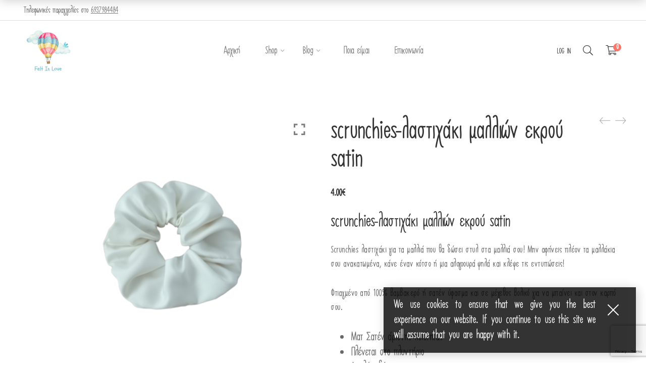

--- FILE ---
content_type: text/html; charset=UTF-8
request_url: https://feltinlove.gr/product/scrunchies-satin-ekrou/
body_size: 34366
content:
<!DOCTYPE html>
<html dir="ltr" lang="el" prefix="og: https://ogp.me/ns#">

<head>

	<meta charset="UTF-8">

	<meta name="viewport" content="width=device-width, initial-scale=1">

	<link rel="profile" href="https://gmpg.org/xfn/11">

	
	<link rel="icon" href="https://feltinlove.gr/wp-content/uploads/2016/08/cropped-FeltInLove-SiteIcon-32x32.png" sizes="32x32" />
<link rel="icon" href="https://feltinlove.gr/wp-content/uploads/2016/08/cropped-FeltInLove-SiteIcon-192x192.png" sizes="192x192" />
<link rel="apple-touch-icon" href="https://feltinlove.gr/wp-content/uploads/2016/08/cropped-FeltInLove-SiteIcon-180x180.png" />
<meta name="msapplication-TileImage" content="https://feltinlove.gr/wp-content/uploads/2016/08/cropped-FeltInLove-SiteIcon-270x270.png" />

	<title>Felt In Love ❤️ scrunchies-λαστιχάκι μαλλιών εκρού satin</title>

		<!-- All in One SEO 4.7.9 - aioseo.com -->
	<meta name="description" content="Scrunchies λαστιχάκι για τα μαλλιά που θα δώσει στυλ στα μαλλιά σου! Μην αφήνεις πλέον τα μαλλάκια σου ανακατωμένα, κάνε μια αλογοουρά και κλέψε τις εντυπώσεις!" />
	<meta name="robots" content="max-image-preview:large" />
	<link rel="canonical" href="https://feltinlove.gr/product/scrunchies-satin-ekrou/" />
	<meta name="generator" content="All in One SEO (AIOSEO) 4.7.9" />
		<meta property="og:locale" content="el_GR" />
		<meta property="og:site_name" content="Felt In Love - Things made of fabric for your precious little ones!" />
		<meta property="og:type" content="article" />
		<meta property="og:title" content="Felt In Love ❤️ scrunchies-λαστιχάκι μαλλιών εκρού satin" />
		<meta property="og:description" content="Scrunchies λαστιχάκι για τα μαλλιά που θα δώσει στυλ στα μαλλιά σου! Μην αφήνεις πλέον τα μαλλάκια σου ανακατωμένα, κάνε μια αλογοουρά και κλέψε τις εντυπώσεις!" />
		<meta property="og:url" content="https://feltinlove.gr/product/scrunchies-satin-ekrou/" />
		<meta property="article:published_time" content="2022-07-01T17:07:04+00:00" />
		<meta property="article:modified_time" content="2024-04-03T07:19:49+00:00" />
		<meta name="twitter:card" content="summary_large_image" />
		<meta name="twitter:title" content="Felt In Love ❤️ scrunchies-λαστιχάκι μαλλιών εκρού satin" />
		<meta name="twitter:description" content="Scrunchies λαστιχάκι για τα μαλλιά που θα δώσει στυλ στα μαλλιά σου! Μην αφήνεις πλέον τα μαλλάκια σου ανακατωμένα, κάνε μια αλογοουρά και κλέψε τις εντυπώσεις!" />
		<script type="application/ld+json" class="aioseo-schema">
			{"@context":"https:\/\/schema.org","@graph":[{"@type":"BreadcrumbList","@id":"https:\/\/feltinlove.gr\/product\/scrunchies-satin-ekrou\/#breadcrumblist","itemListElement":[{"@type":"ListItem","@id":"https:\/\/feltinlove.gr\/#listItem","position":1,"name":"Home","item":"https:\/\/feltinlove.gr\/","nextItem":{"@type":"ListItem","@id":"https:\/\/feltinlove.gr\/product\/scrunchies-satin-ekrou\/#listItem","name":"scrunchies-\u03bb\u03b1\u03c3\u03c4\u03b9\u03c7\u03ac\u03ba\u03b9 \u03bc\u03b1\u03bb\u03bb\u03b9\u03ce\u03bd \u03b5\u03ba\u03c1\u03bf\u03cd satin"}},{"@type":"ListItem","@id":"https:\/\/feltinlove.gr\/product\/scrunchies-satin-ekrou\/#listItem","position":2,"name":"scrunchies-\u03bb\u03b1\u03c3\u03c4\u03b9\u03c7\u03ac\u03ba\u03b9 \u03bc\u03b1\u03bb\u03bb\u03b9\u03ce\u03bd \u03b5\u03ba\u03c1\u03bf\u03cd satin","previousItem":{"@type":"ListItem","@id":"https:\/\/feltinlove.gr\/#listItem","name":"Home"}}]},{"@type":"ItemPage","@id":"https:\/\/feltinlove.gr\/product\/scrunchies-satin-ekrou\/#itempage","url":"https:\/\/feltinlove.gr\/product\/scrunchies-satin-ekrou\/","name":"Felt In Love \u2764\ufe0f scrunchies-\u03bb\u03b1\u03c3\u03c4\u03b9\u03c7\u03ac\u03ba\u03b9 \u03bc\u03b1\u03bb\u03bb\u03b9\u03ce\u03bd \u03b5\u03ba\u03c1\u03bf\u03cd satin","description":"Scrunchies \u03bb\u03b1\u03c3\u03c4\u03b9\u03c7\u03ac\u03ba\u03b9 \u03b3\u03b9\u03b1 \u03c4\u03b1 \u03bc\u03b1\u03bb\u03bb\u03b9\u03ac \u03c0\u03bf\u03c5 \u03b8\u03b1 \u03b4\u03ce\u03c3\u03b5\u03b9 \u03c3\u03c4\u03c5\u03bb \u03c3\u03c4\u03b1 \u03bc\u03b1\u03bb\u03bb\u03b9\u03ac \u03c3\u03bf\u03c5! \u039c\u03b7\u03bd \u03b1\u03c6\u03ae\u03bd\u03b5\u03b9\u03c2 \u03c0\u03bb\u03ad\u03bf\u03bd \u03c4\u03b1 \u03bc\u03b1\u03bb\u03bb\u03ac\u03ba\u03b9\u03b1 \u03c3\u03bf\u03c5 \u03b1\u03bd\u03b1\u03ba\u03b1\u03c4\u03c9\u03bc\u03ad\u03bd\u03b1, \u03ba\u03ac\u03bd\u03b5 \u03bc\u03b9\u03b1 \u03b1\u03bb\u03bf\u03b3\u03bf\u03bf\u03c5\u03c1\u03ac \u03ba\u03b1\u03b9 \u03ba\u03bb\u03ad\u03c8\u03b5 \u03c4\u03b9\u03c2 \u03b5\u03bd\u03c4\u03c5\u03c0\u03ce\u03c3\u03b5\u03b9\u03c2!","inLanguage":"el","isPartOf":{"@id":"https:\/\/feltinlove.gr\/#website"},"breadcrumb":{"@id":"https:\/\/feltinlove.gr\/product\/scrunchies-satin-ekrou\/#breadcrumblist"},"image":{"@type":"ImageObject","url":"https:\/\/feltinlove.gr\/wp-content\/uploads\/2022\/07\/scrunchies-\u03c3\u03b1\u03c4\u03b5\u03bd-\u03bc\u03b1\u03c4-\u03b5\u03ba\u03c1\u03bf\u03cd.png","@id":"https:\/\/feltinlove.gr\/product\/scrunchies-satin-ekrou\/#mainImage","width":1512,"height":1512,"caption":"scrunchies \u03c3\u03b1\u03c4\u03b5\u03bd \u03bc\u03b1\u03c4 \u03b5\u03ba\u03c1\u03bf\u03cd"},"primaryImageOfPage":{"@id":"https:\/\/feltinlove.gr\/product\/scrunchies-satin-ekrou\/#mainImage"},"datePublished":"2022-07-01T17:07:04+00:00","dateModified":"2024-04-03T07:19:49+00:00"},{"@type":"Organization","@id":"https:\/\/feltinlove.gr\/#organization","name":"Felt In Love","description":"Things made of fabric for your precious little ones!","url":"https:\/\/feltinlove.gr\/","logo":{"@type":"ImageObject","url":"https:\/\/feltinlove.gr\/wp-content\/uploads\/2021\/01\/New-logo.png","@id":"https:\/\/feltinlove.gr\/product\/scrunchies-satin-ekrou\/#organizationLogo","width":450,"height":450,"caption":"New logo"},"image":{"@id":"https:\/\/feltinlove.gr\/product\/scrunchies-satin-ekrou\/#organizationLogo"}},{"@type":"WebSite","@id":"https:\/\/feltinlove.gr\/#website","url":"https:\/\/feltinlove.gr\/","name":"Felt In Love","description":"Things made of fabric for your precious little ones!","inLanguage":"el","publisher":{"@id":"https:\/\/feltinlove.gr\/#organization"}}]}
		</script>
		<!-- All in One SEO -->


<!-- Google Tag Manager by PYS -->
    <script data-cfasync="false" data-pagespeed-no-defer>
	    window.dataLayerPYS = window.dataLayerPYS || [];
	</script>
<!-- End Google Tag Manager by PYS -->
<!-- Google Tag Manager for WordPress by gtm4wp.com -->
<script data-cfasync="false" data-pagespeed-no-defer>
	var gtm4wp_datalayer_name = "dataLayer";
	var dataLayer = dataLayer || [];
	const gtm4wp_use_sku_instead = false;
	const gtm4wp_currency = 'EUR';
	const gtm4wp_product_per_impression = false;
	const gtm4wp_clear_ecommerce = false;
</script>
<!-- End Google Tag Manager for WordPress by gtm4wp.com --><link rel='dns-prefetch' href='//www.googletagmanager.com' />
<link rel="alternate" type="application/rss+xml" title="Ροή RSS &raquo; Felt In Love" href="https://feltinlove.gr/feed/" />
<link rel="alternate" type="application/rss+xml" title="Ροή Σχολίων &raquo; Felt In Love" href="https://feltinlove.gr/comments/feed/" />
<link rel="alternate" type="application/rss+xml" title="Ροή Σχολίων Felt In Love &raquo; scrunchies-λαστιχάκι μαλλιών εκρού satin" href="https://feltinlove.gr/product/scrunchies-satin-ekrou/feed/" />
<link rel="alternate" title="oEmbed (JSON)" type="application/json+oembed" href="https://feltinlove.gr/wp-json/oembed/1.0/embed?url=https%3A%2F%2Ffeltinlove.gr%2Fproduct%2Fscrunchies-satin-ekrou%2F" />
<link rel="alternate" title="oEmbed (XML)" type="text/xml+oembed" href="https://feltinlove.gr/wp-json/oembed/1.0/embed?url=https%3A%2F%2Ffeltinlove.gr%2Fproduct%2Fscrunchies-satin-ekrou%2F&#038;format=xml" />
<style id='wp-img-auto-sizes-contain-inline-css' type='text/css'>
img:is([sizes=auto i],[sizes^="auto," i]){contain-intrinsic-size:3000px 1500px}
/*# sourceURL=wp-img-auto-sizes-contain-inline-css */
</style>
<link rel='stylesheet' id='font-awesome-pro-css' href='https://feltinlove.gr/wp-content/plugins/learts-addons//assets/libs/font-awesome-pro/css/fontawesome.css?ver=5.15.4' type='text/css' media='all' />
<link rel='stylesheet' id='font-ion-icons-css' href='https://feltinlove.gr/wp-content/plugins/learts-addons//assets/libs/Ionicons/css/ionicons.min.css?ver=6.9' type='text/css' media='all' />
<link rel='stylesheet' id='font-themify-icons-css' href='https://feltinlove.gr/wp-content/plugins/learts-addons//assets/libs/themify-icons/css/themify-icons.css?ver=6.9' type='text/css' media='all' />
<link rel='stylesheet' id='redux-external-fonts-css' href='https://feltinlove.gr/wp-content/themes/learts/assets/libs/font-futura/font.css?ver=6.9' type='text/css' media='all' />
<link rel='stylesheet' id='font-futura-css' href='https://feltinlove.gr/wp-content/themes/learts/assets/libs/font-futura/font.css?ver=6.9' type='text/css' media='all' />
<link rel='stylesheet' id='animate-css-css' href='https://feltinlove.gr/wp-content/themes/learts/assets/libs/animate.css/css/animate.min.css?ver=6.9' type='text/css' media='all' />
<link rel='stylesheet' id='jquery-nice-select-css' href='https://feltinlove.gr/wp-content/themes/learts/assets/libs/jquery-nice-select/css/nice-select.css?ver=6.9' type='text/css' media='all' />
<link rel='stylesheet' id='magnific-popup-css' href='https://feltinlove.gr/wp-content/themes/learts/assets/libs/magnific-popup/css/magnific-popup.css?ver=6.9' type='text/css' media='all' />
<link rel='stylesheet' id='perfect-scrollbar-css' href='https://feltinlove.gr/wp-content/themes/learts/assets/libs/perfect-scrollbar/css/perfect-scrollbar.min.css?ver=6.9' type='text/css' media='all' />
<link rel='stylesheet' id='select2-css' href='https://feltinlove.gr/wp-content/themes/learts/assets/libs/select2/css/select2.min.css?ver=6.9' type='text/css' media='all' />
<link rel='stylesheet' id='gif-player-css' href='https://feltinlove.gr/wp-content/themes/learts/assets/libs/jquery.gifplayer/dist/gifplayer.css?ver=6.9' type='text/css' media='all' />
<link rel='stylesheet' id='lightgallery-css' href='https://feltinlove.gr/wp-content/themes/learts/assets/libs/lightgallery/css/lightgallery.min.css?ver=6.9' type='text/css' media='all' />
<link rel='stylesheet' id='growl-css' href='https://feltinlove.gr/wp-content/themes/learts/assets/libs/growl/css/jquery.growl.css?ver=6.9' type='text/css' media='all' />
<style id='wp-emoji-styles-inline-css' type='text/css'>

	img.wp-smiley, img.emoji {
		display: inline !important;
		border: none !important;
		box-shadow: none !important;
		height: 1em !important;
		width: 1em !important;
		margin: 0 0.07em !important;
		vertical-align: -0.1em !important;
		background: none !important;
		padding: 0 !important;
	}
/*# sourceURL=wp-emoji-styles-inline-css */
</style>
<style id='wp-block-library-inline-css' type='text/css'>
:root{--wp-block-synced-color:#7a00df;--wp-block-synced-color--rgb:122,0,223;--wp-bound-block-color:var(--wp-block-synced-color);--wp-editor-canvas-background:#ddd;--wp-admin-theme-color:#007cba;--wp-admin-theme-color--rgb:0,124,186;--wp-admin-theme-color-darker-10:#006ba1;--wp-admin-theme-color-darker-10--rgb:0,107,160.5;--wp-admin-theme-color-darker-20:#005a87;--wp-admin-theme-color-darker-20--rgb:0,90,135;--wp-admin-border-width-focus:2px}@media (min-resolution:192dpi){:root{--wp-admin-border-width-focus:1.5px}}.wp-element-button{cursor:pointer}:root .has-very-light-gray-background-color{background-color:#eee}:root .has-very-dark-gray-background-color{background-color:#313131}:root .has-very-light-gray-color{color:#eee}:root .has-very-dark-gray-color{color:#313131}:root .has-vivid-green-cyan-to-vivid-cyan-blue-gradient-background{background:linear-gradient(135deg,#00d084,#0693e3)}:root .has-purple-crush-gradient-background{background:linear-gradient(135deg,#34e2e4,#4721fb 50%,#ab1dfe)}:root .has-hazy-dawn-gradient-background{background:linear-gradient(135deg,#faaca8,#dad0ec)}:root .has-subdued-olive-gradient-background{background:linear-gradient(135deg,#fafae1,#67a671)}:root .has-atomic-cream-gradient-background{background:linear-gradient(135deg,#fdd79a,#004a59)}:root .has-nightshade-gradient-background{background:linear-gradient(135deg,#330968,#31cdcf)}:root .has-midnight-gradient-background{background:linear-gradient(135deg,#020381,#2874fc)}:root{--wp--preset--font-size--normal:16px;--wp--preset--font-size--huge:42px}.has-regular-font-size{font-size:1em}.has-larger-font-size{font-size:2.625em}.has-normal-font-size{font-size:var(--wp--preset--font-size--normal)}.has-huge-font-size{font-size:var(--wp--preset--font-size--huge)}.has-text-align-center{text-align:center}.has-text-align-left{text-align:left}.has-text-align-right{text-align:right}.has-fit-text{white-space:nowrap!important}#end-resizable-editor-section{display:none}.aligncenter{clear:both}.items-justified-left{justify-content:flex-start}.items-justified-center{justify-content:center}.items-justified-right{justify-content:flex-end}.items-justified-space-between{justify-content:space-between}.screen-reader-text{border:0;clip-path:inset(50%);height:1px;margin:-1px;overflow:hidden;padding:0;position:absolute;width:1px;word-wrap:normal!important}.screen-reader-text:focus{background-color:#ddd;clip-path:none;color:#444;display:block;font-size:1em;height:auto;left:5px;line-height:normal;padding:15px 23px 14px;text-decoration:none;top:5px;width:auto;z-index:100000}html :where(.has-border-color){border-style:solid}html :where([style*=border-top-color]){border-top-style:solid}html :where([style*=border-right-color]){border-right-style:solid}html :where([style*=border-bottom-color]){border-bottom-style:solid}html :where([style*=border-left-color]){border-left-style:solid}html :where([style*=border-width]){border-style:solid}html :where([style*=border-top-width]){border-top-style:solid}html :where([style*=border-right-width]){border-right-style:solid}html :where([style*=border-bottom-width]){border-bottom-style:solid}html :where([style*=border-left-width]){border-left-style:solid}html :where(img[class*=wp-image-]){height:auto;max-width:100%}:where(figure){margin:0 0 1em}html :where(.is-position-sticky){--wp-admin--admin-bar--position-offset:var(--wp-admin--admin-bar--height,0px)}@media screen and (max-width:600px){html :where(.is-position-sticky){--wp-admin--admin-bar--position-offset:0px}}

/*# sourceURL=wp-block-library-inline-css */
</style><style id='wp-block-group-inline-css' type='text/css'>
.wp-block-group{box-sizing:border-box}:where(.wp-block-group.wp-block-group-is-layout-constrained){position:relative}
/*# sourceURL=https://feltinlove.gr/wp-includes/blocks/group/style.min.css */
</style>
<style id='wp-block-group-theme-inline-css' type='text/css'>
:where(.wp-block-group.has-background){padding:1.25em 2.375em}
/*# sourceURL=https://feltinlove.gr/wp-includes/blocks/group/theme.min.css */
</style>
<link rel='stylesheet' id='wc-blocks-style-css' href='https://feltinlove.gr/wp-content/plugins/woocommerce/assets/client/blocks/wc-blocks.css?ver=wc-9.6.1' type='text/css' media='all' />
<style id='global-styles-inline-css' type='text/css'>
:root{--wp--preset--aspect-ratio--square: 1;--wp--preset--aspect-ratio--4-3: 4/3;--wp--preset--aspect-ratio--3-4: 3/4;--wp--preset--aspect-ratio--3-2: 3/2;--wp--preset--aspect-ratio--2-3: 2/3;--wp--preset--aspect-ratio--16-9: 16/9;--wp--preset--aspect-ratio--9-16: 9/16;--wp--preset--color--black: #2a2a2a;--wp--preset--color--cyan-bluish-gray: #abb8c3;--wp--preset--color--white: #ffffff;--wp--preset--color--pale-pink: #f78da7;--wp--preset--color--vivid-red: #cf2e2e;--wp--preset--color--luminous-vivid-orange: #ff6900;--wp--preset--color--luminous-vivid-amber: #fcb900;--wp--preset--color--light-green-cyan: #7bdcb5;--wp--preset--color--vivid-green-cyan: #00d084;--wp--preset--color--pale-cyan-blue: #8ed1fc;--wp--preset--color--vivid-cyan-blue: #0693e3;--wp--preset--color--vivid-purple: #9b51e0;--wp--preset--color--gray: #828282;--wp--preset--color--yellow: #fff200;--wp--preset--color--orange: #fc6600;--wp--preset--color--red: #d30000;--wp--preset--color--pink: #fc0fc0;--wp--preset--color--violet: #b200ed;--wp--preset--color--blue: #0018f9;--wp--preset--color--green: #3bb143;--wp--preset--color--brown: #7c4700;--wp--preset--gradient--vivid-cyan-blue-to-vivid-purple: linear-gradient(135deg,rgb(6,147,227) 0%,rgb(155,81,224) 100%);--wp--preset--gradient--light-green-cyan-to-vivid-green-cyan: linear-gradient(135deg,rgb(122,220,180) 0%,rgb(0,208,130) 100%);--wp--preset--gradient--luminous-vivid-amber-to-luminous-vivid-orange: linear-gradient(135deg,rgb(252,185,0) 0%,rgb(255,105,0) 100%);--wp--preset--gradient--luminous-vivid-orange-to-vivid-red: linear-gradient(135deg,rgb(255,105,0) 0%,rgb(207,46,46) 100%);--wp--preset--gradient--very-light-gray-to-cyan-bluish-gray: linear-gradient(135deg,rgb(238,238,238) 0%,rgb(169,184,195) 100%);--wp--preset--gradient--cool-to-warm-spectrum: linear-gradient(135deg,rgb(74,234,220) 0%,rgb(151,120,209) 20%,rgb(207,42,186) 40%,rgb(238,44,130) 60%,rgb(251,105,98) 80%,rgb(254,248,76) 100%);--wp--preset--gradient--blush-light-purple: linear-gradient(135deg,rgb(255,206,236) 0%,rgb(152,150,240) 100%);--wp--preset--gradient--blush-bordeaux: linear-gradient(135deg,rgb(254,205,165) 0%,rgb(254,45,45) 50%,rgb(107,0,62) 100%);--wp--preset--gradient--luminous-dusk: linear-gradient(135deg,rgb(255,203,112) 0%,rgb(199,81,192) 50%,rgb(65,88,208) 100%);--wp--preset--gradient--pale-ocean: linear-gradient(135deg,rgb(255,245,203) 0%,rgb(182,227,212) 50%,rgb(51,167,181) 100%);--wp--preset--gradient--electric-grass: linear-gradient(135deg,rgb(202,248,128) 0%,rgb(113,206,126) 100%);--wp--preset--gradient--midnight: linear-gradient(135deg,rgb(2,3,129) 0%,rgb(40,116,252) 100%);--wp--preset--font-size--small: 13px;--wp--preset--font-size--medium: 20px;--wp--preset--font-size--large: 36px;--wp--preset--font-size--x-large: 42px;--wp--preset--font-family--inter: "Inter", sans-serif;--wp--preset--font-family--cardo: Cardo;--wp--preset--spacing--20: 0.44rem;--wp--preset--spacing--30: 0.67rem;--wp--preset--spacing--40: 1rem;--wp--preset--spacing--50: 1.5rem;--wp--preset--spacing--60: 2.25rem;--wp--preset--spacing--70: 3.38rem;--wp--preset--spacing--80: 5.06rem;--wp--preset--shadow--natural: 6px 6px 9px rgba(0, 0, 0, 0.2);--wp--preset--shadow--deep: 12px 12px 50px rgba(0, 0, 0, 0.4);--wp--preset--shadow--sharp: 6px 6px 0px rgba(0, 0, 0, 0.2);--wp--preset--shadow--outlined: 6px 6px 0px -3px rgb(255, 255, 255), 6px 6px rgb(0, 0, 0);--wp--preset--shadow--crisp: 6px 6px 0px rgb(0, 0, 0);}:where(.is-layout-flex){gap: 0.5em;}:where(.is-layout-grid){gap: 0.5em;}body .is-layout-flex{display: flex;}.is-layout-flex{flex-wrap: wrap;align-items: center;}.is-layout-flex > :is(*, div){margin: 0;}body .is-layout-grid{display: grid;}.is-layout-grid > :is(*, div){margin: 0;}:where(.wp-block-columns.is-layout-flex){gap: 2em;}:where(.wp-block-columns.is-layout-grid){gap: 2em;}:where(.wp-block-post-template.is-layout-flex){gap: 1.25em;}:where(.wp-block-post-template.is-layout-grid){gap: 1.25em;}.has-black-color{color: var(--wp--preset--color--black) !important;}.has-cyan-bluish-gray-color{color: var(--wp--preset--color--cyan-bluish-gray) !important;}.has-white-color{color: var(--wp--preset--color--white) !important;}.has-pale-pink-color{color: var(--wp--preset--color--pale-pink) !important;}.has-vivid-red-color{color: var(--wp--preset--color--vivid-red) !important;}.has-luminous-vivid-orange-color{color: var(--wp--preset--color--luminous-vivid-orange) !important;}.has-luminous-vivid-amber-color{color: var(--wp--preset--color--luminous-vivid-amber) !important;}.has-light-green-cyan-color{color: var(--wp--preset--color--light-green-cyan) !important;}.has-vivid-green-cyan-color{color: var(--wp--preset--color--vivid-green-cyan) !important;}.has-pale-cyan-blue-color{color: var(--wp--preset--color--pale-cyan-blue) !important;}.has-vivid-cyan-blue-color{color: var(--wp--preset--color--vivid-cyan-blue) !important;}.has-vivid-purple-color{color: var(--wp--preset--color--vivid-purple) !important;}.has-black-background-color{background-color: var(--wp--preset--color--black) !important;}.has-cyan-bluish-gray-background-color{background-color: var(--wp--preset--color--cyan-bluish-gray) !important;}.has-white-background-color{background-color: var(--wp--preset--color--white) !important;}.has-pale-pink-background-color{background-color: var(--wp--preset--color--pale-pink) !important;}.has-vivid-red-background-color{background-color: var(--wp--preset--color--vivid-red) !important;}.has-luminous-vivid-orange-background-color{background-color: var(--wp--preset--color--luminous-vivid-orange) !important;}.has-luminous-vivid-amber-background-color{background-color: var(--wp--preset--color--luminous-vivid-amber) !important;}.has-light-green-cyan-background-color{background-color: var(--wp--preset--color--light-green-cyan) !important;}.has-vivid-green-cyan-background-color{background-color: var(--wp--preset--color--vivid-green-cyan) !important;}.has-pale-cyan-blue-background-color{background-color: var(--wp--preset--color--pale-cyan-blue) !important;}.has-vivid-cyan-blue-background-color{background-color: var(--wp--preset--color--vivid-cyan-blue) !important;}.has-vivid-purple-background-color{background-color: var(--wp--preset--color--vivid-purple) !important;}.has-black-border-color{border-color: var(--wp--preset--color--black) !important;}.has-cyan-bluish-gray-border-color{border-color: var(--wp--preset--color--cyan-bluish-gray) !important;}.has-white-border-color{border-color: var(--wp--preset--color--white) !important;}.has-pale-pink-border-color{border-color: var(--wp--preset--color--pale-pink) !important;}.has-vivid-red-border-color{border-color: var(--wp--preset--color--vivid-red) !important;}.has-luminous-vivid-orange-border-color{border-color: var(--wp--preset--color--luminous-vivid-orange) !important;}.has-luminous-vivid-amber-border-color{border-color: var(--wp--preset--color--luminous-vivid-amber) !important;}.has-light-green-cyan-border-color{border-color: var(--wp--preset--color--light-green-cyan) !important;}.has-vivid-green-cyan-border-color{border-color: var(--wp--preset--color--vivid-green-cyan) !important;}.has-pale-cyan-blue-border-color{border-color: var(--wp--preset--color--pale-cyan-blue) !important;}.has-vivid-cyan-blue-border-color{border-color: var(--wp--preset--color--vivid-cyan-blue) !important;}.has-vivid-purple-border-color{border-color: var(--wp--preset--color--vivid-purple) !important;}.has-vivid-cyan-blue-to-vivid-purple-gradient-background{background: var(--wp--preset--gradient--vivid-cyan-blue-to-vivid-purple) !important;}.has-light-green-cyan-to-vivid-green-cyan-gradient-background{background: var(--wp--preset--gradient--light-green-cyan-to-vivid-green-cyan) !important;}.has-luminous-vivid-amber-to-luminous-vivid-orange-gradient-background{background: var(--wp--preset--gradient--luminous-vivid-amber-to-luminous-vivid-orange) !important;}.has-luminous-vivid-orange-to-vivid-red-gradient-background{background: var(--wp--preset--gradient--luminous-vivid-orange-to-vivid-red) !important;}.has-very-light-gray-to-cyan-bluish-gray-gradient-background{background: var(--wp--preset--gradient--very-light-gray-to-cyan-bluish-gray) !important;}.has-cool-to-warm-spectrum-gradient-background{background: var(--wp--preset--gradient--cool-to-warm-spectrum) !important;}.has-blush-light-purple-gradient-background{background: var(--wp--preset--gradient--blush-light-purple) !important;}.has-blush-bordeaux-gradient-background{background: var(--wp--preset--gradient--blush-bordeaux) !important;}.has-luminous-dusk-gradient-background{background: var(--wp--preset--gradient--luminous-dusk) !important;}.has-pale-ocean-gradient-background{background: var(--wp--preset--gradient--pale-ocean) !important;}.has-electric-grass-gradient-background{background: var(--wp--preset--gradient--electric-grass) !important;}.has-midnight-gradient-background{background: var(--wp--preset--gradient--midnight) !important;}.has-small-font-size{font-size: var(--wp--preset--font-size--small) !important;}.has-medium-font-size{font-size: var(--wp--preset--font-size--medium) !important;}.has-large-font-size{font-size: var(--wp--preset--font-size--large) !important;}.has-x-large-font-size{font-size: var(--wp--preset--font-size--x-large) !important;}
/*# sourceURL=global-styles-inline-css */
</style>

<style id='classic-theme-styles-inline-css' type='text/css'>
/*! This file is auto-generated */
.wp-block-button__link{color:#fff;background-color:#32373c;border-radius:9999px;box-shadow:none;text-decoration:none;padding:calc(.667em + 2px) calc(1.333em + 2px);font-size:1.125em}.wp-block-file__button{background:#32373c;color:#fff;text-decoration:none}
/*# sourceURL=/wp-includes/css/classic-themes.min.css */
</style>
<link rel='stylesheet' id='wdp-style-css' href='https://feltinlove.gr/wp-content/plugins/aco-woo-dynamic-pricing/assets/css/frontend.css?ver=4.5.7' type='text/css' media='all' />
<link rel='stylesheet' id='contact-form-7-css' href='https://feltinlove.gr/wp-content/plugins/contact-form-7/includes/css/styles.css?ver=6.0.3' type='text/css' media='all' />
<link rel='stylesheet' id='easy-profile-widget-css' href='https://feltinlove.gr/wp-content/plugins/easy-profile-widget/assets/css/easy-profile-widget.css' type='text/css' media='all' />
<link rel='stylesheet' id='isw-frontend-css' href='https://feltinlove.gr/wp-content/plugins/insight-swatches/assets/css/style.css?ver=6.9' type='text/css' media='all' />
<link rel='stylesheet' id='woob-bootstrap-style-css' href='https://feltinlove.gr/wp-content/plugins/woo-brand/css/framework/bootstrap.css?ver=6.9' type='text/css' media='all' />
<link rel='stylesheet' id='woob-front-end-style-css' href='https://feltinlove.gr/wp-content/plugins/woo-brand/css/front-style.css?ver=6.9' type='text/css' media='all' />
<link rel='stylesheet' id='photoswipe-css' href='https://feltinlove.gr/wp-content/plugins/woocommerce/assets/css/photoswipe/photoswipe.min.css?ver=9.6.1' type='text/css' media='all' />
<link rel='stylesheet' id='photoswipe-default-skin-css' href='https://feltinlove.gr/wp-content/plugins/woocommerce/assets/css/photoswipe/default-skin/default-skin.min.css?ver=9.6.1' type='text/css' media='all' />
<style id='woocommerce-inline-inline-css' type='text/css'>
.woocommerce form .form-row .required { visibility: visible; }
/*# sourceURL=woocommerce-inline-inline-css */
</style>
<link rel='stylesheet' id='brands-styles-css' href='https://feltinlove.gr/wp-content/plugins/woocommerce/assets/css/brands.css?ver=9.6.1' type='text/css' media='all' />
<link rel='stylesheet' id='learts-main-style-css' href='https://feltinlove.gr/wp-content/themes/learts/style.css?ver=6.9' type='text/css' media='all' />
<style id='learts-main-style-inline-css' type='text/css'>
.topbar{min-height:40px} .topbar .social-links li i{height:40px}.topbar .topbar-close-btn{height:40px;width:40px}.topbar-open-btn{top:40px}.topbar .topbar-left, .topbar .topbar-right, .topbar .topbar-center, .topbar .social-links li a, .topbar .social-links li i, .topbar .social-links li span.title,.topbar .switcher .nice-select,.topbar .topbar-close-btn:before, .topbar-open-btn i{line-height:40px}.header-overlap .site-header:not(.sticky-header){top:41px}@media (min-width: 1200px) {.site-logo{line-height:120px}.site-logo img{max-height:120px}.site-header.header-split .site-logo{height:120px}.site-header.sticky-header{height:100px}.site-header.header-split.sticky-header .site-logo{height:100px}.site-header.sticky-header .site-logo{line-height:100px}.site-header.sticky-header .site-logo img{max-height:100px}}.site-logo{width:15%}.header-tools{width:15%}.site-menu .menu > ul > li > a, .site-menu .menu > li > a{height:120px;line-height:120px}.site-header.sticky-header .site-menu .menu > ul > li > a, .site-header.sticky-header .site-menu .menu > li > a{height:100px;line-height:100px}.site-menu .menu > ul > li:hover > a, .site-menu .menu > li:hover > a{color:#7E7E7E}.site-menu .menu li.menu-item.menu-item-has-children:hover > a:before{color:#333333}.site-menu .menu > ul > li > a .menu-item-text:after, .site-menu .menu > li > a .menu-item-text:after{ background-color:#333333}.site-menu .menu > ul > li .children li.page_item:before, .site-menu .menu > li .sub-menu li.menu-item:before  { background-color:#333333}.site-menu .menu > ul > li .children li.page_item:hover > a,.site-menu .menu > li .sub-menu li.menu-item:hover > a,.site-menu .menu > ul > li .children li.page_item:hover:after,.site-menu .menu > li .sub-menu li.menu-item:hover:after,.site-menu .menu > ul > li .children li.page_item.current_page_item > a,.site-menu .menu > li .sub-menu li.menu-item.current-menu-item > a { color: #333333}@media (min-width: 1200px) {.page-title > .container > .row{height:330px}}.social-flex-pos{    display:flex;    justify-content:center;}
/*# sourceURL=learts-main-style-inline-css */
</style>
<link rel='stylesheet' id='learts-child-style-css' href='https://feltinlove.gr/wp-content/themes/learts-child/style.css?ver=6.9' type='text/css' media='all' />
<link rel='stylesheet' id='newsletter-css' href='https://feltinlove.gr/wp-content/plugins/newsletter/style.css?ver=8.7.0' type='text/css' media='all' />
<script type="text/template" id="tmpl-variation-template">
	<div class="woocommerce-variation-description">{{{ data.variation.variation_description }}}</div>
	<div class="woocommerce-variation-price">{{{ data.variation.price_html }}}</div>
	<div class="woocommerce-variation-availability">{{{ data.variation.availability_html }}}</div>
</script>
<script type="text/template" id="tmpl-unavailable-variation-template">
	<p role="alert">Λυπούμαστε, αυτό το προϊόν δεν είναι διαθέσιμο. Παρακαλούμε, επιλέξτε έναν διαφορετικό συνδυασμό.</p>
</script>
<script type="text/javascript" id="woocommerce-google-analytics-integration-gtag-js-after">
/* <![CDATA[ */
/* Google Analytics for WooCommerce (gtag.js) */
					window.dataLayerPYS = window.dataLayerPYS || [];
					function gtag(){dataLayerPYS.push(arguments);}
					// Set up default consent state.
					for ( const mode of [{"analytics_storage":"denied","ad_storage":"denied","ad_user_data":"denied","ad_personalization":"denied","region":["AT","BE","BG","HR","CY","CZ","DK","EE","FI","FR","DE","GR","HU","IS","IE","IT","LV","LI","LT","LU","MT","NL","NO","PL","PT","RO","SK","SI","ES","SE","GB","CH"]}] || [] ) {
						gtag( "consent", "default", { "wait_for_update": 500, ...mode } );
					}
					gtag("js", new Date());
					gtag("set", "developer_id.dOGY3NW", true);
					gtag("config", "G-K8C2C42YV7", {"track_404":true,"allow_google_signals":true,"logged_in":false,"linker":{"domains":[],"allow_incoming":false},"custom_map":{"dimension1":"logged_in"}});
//# sourceURL=woocommerce-google-analytics-integration-gtag-js-after
/* ]]> */
</script>
<script type="text/javascript" src="https://feltinlove.gr/wp-includes/js/jquery/jquery.min.js?ver=3.7.1" id="jquery-core-js"></script>
<script type="text/javascript" src="https://feltinlove.gr/wp-includes/js/jquery/jquery-migrate.min.js?ver=3.4.1" id="jquery-migrate-js"></script>
<script type="text/javascript" src="https://feltinlove.gr/wp-content/themes/learts/assets/libs/js-cookie/js/js.cookie.js" id="js-cookie-js" data-wp-strategy="defer"></script>
<script type="text/javascript" id="awd-script-js-extra">
/* <![CDATA[ */
var awdajaxobject = {"url":"https://feltinlove.gr/wp-admin/admin-ajax.php","nonce":"51aa088399","priceGroup":"4","dynamicPricing":"","variablePricing":"","thousandSeparator":",","decimalSeparator":"."};
//# sourceURL=awd-script-js-extra
/* ]]> */
</script>
<script type="text/javascript" src="https://feltinlove.gr/wp-content/plugins/aco-woo-dynamic-pricing/assets/js/frontend.js?ver=4.5.7" id="awd-script-js"></script>
<script type="text/javascript" src="https://feltinlove.gr/wp-content/plugins/woocommerce/assets/js/jquery-blockui/jquery.blockUI.min.js?ver=2.7.0-wc.9.6.1" id="jquery-blockui-js" data-wp-strategy="defer"></script>
<script type="text/javascript" id="woocommerce-js-extra">
/* <![CDATA[ */
var woocommerce_params = {"ajax_url":"/wp-admin/admin-ajax.php","wc_ajax_url":"/?wc-ajax=%%endpoint%%"};
//# sourceURL=woocommerce-js-extra
/* ]]> */
</script>
<script type="text/javascript" src="https://feltinlove.gr/wp-content/plugins/woocommerce/assets/js/frontend/woocommerce.min.js?ver=9.6.1" id="woocommerce-js" data-wp-strategy="defer"></script>
<script type="text/javascript" id="wc-country-select-js-extra">
/* <![CDATA[ */
var wc_country_select_params = {"countries":"{\"GR\":{\"I\":\"\\u0391\\u03c4\\u03c4\\u03b9\\u03ba\\u03ae\",\"A\":\"\\u0391\\u03bd\\u03b1\\u03c4\\u03bf\\u03bb\\u03b9\\u03ba\\u03ae \\u039c\\u03b1\\u03ba\\u03b5\\u03b4\\u03bf\\u03bd\\u03af\\u03b1 \\u03ba\\u03b1\\u03b9 \\u0398\\u03c1\\u03ac\\u03ba\\u03b7\",\"B\":\"\\u039a\\u03b5\\u03bd\\u03c4\\u03c1\\u03b9\\u03ba\\u03ae \\u039c\\u03b1\\u03ba\\u03b5\\u03b4\\u03bf\\u03bd\\u03af\\u03b1\",\"C\":\"\\u0394\\u03c5\\u03c4\\u03b9\\u03ba\\u03ae \\u039c\\u03b1\\u03ba\\u03b5\\u03b4\\u03bf\\u03bd\\u03af\\u03b1\",\"D\":\"\\u0389\\u03c0\\u03b5\\u03b9\\u03c1\\u03bf\\u03c2\",\"E\":\"\\u0398\\u03b5\\u03c3\\u03c3\\u03b1\\u03bb\\u03af\\u03b1\",\"F\":\"\\u0399\\u03cc\\u03bd\\u03b9\\u03b1 \\u03bd\\u03b7\\u03c3\\u03b9\\u03ac\",\"G\":\"\\u0394\\u03c5\\u03c4\\u03b9\\u03ba\\u03ae \\u0395\\u03bb\\u03bb\\u03ac\\u03b4\\u03b1\",\"H\":\"\\u03a3\\u03c4\\u03b5\\u03c1\\u03b5\\u03ac \\u0395\\u03bb\\u03bb\\u03ac\\u03b4\\u03b1\",\"J\":\"\\u03a0\\u03b5\\u03bb\\u03bf\\u03c0\\u03cc\\u03bd\\u03bd\\u03b7\\u03c3\\u03bf\\u03c2\",\"K\":\"\\u0392\\u03cc\\u03c1\\u03b5\\u03b9\\u03bf \\u0391\\u03b9\\u03b3\\u03b1\\u03af\\u03bf\",\"L\":\"\\u039d\\u03cc\\u03c4\\u03b9\\u03bf \\u0391\\u03b9\\u03b3\\u03b1\\u03af\\u03bf\",\"M\":\"\\u039a\\u03c1\\u03ae\\u03c4\\u03b7\"}}","i18n_select_state_text":"\u039a\u03ac\u03bd\u03c4\u03b5 \u03bc\u03af\u03b1 \u03b5\u03c0\u03b9\u03bb\u03bf\u03b3\u03ae\u2026","i18n_no_matches":"\u0394\u03b5\u03bd \u03b2\u03c1\u03ad\u03b8\u03b7\u03ba\u03b5 \u03ba\u03b1\u03bc\u03af\u03b1 \u03b1\u03bd\u03c4\u03b9\u03c3\u03c4\u03bf\u03b9\u03c7\u03af\u03b1","i18n_ajax_error":"\u0397 \u03c6\u03cc\u03c1\u03c4\u03c9\u03c3\u03b7 \u03b1\u03c0\u03ad\u03c4\u03c5\u03c7\u03b5","i18n_input_too_short_1":"\u03a0\u03b1\u03c1\u03b1\u03ba\u03b1\u03bb\u03bf\u03cd\u03bc\u03b5, \u03b5\u03b9\u03c3\u03ac\u03b3\u03b5\u03c4\u03b5 1 \u03ae \u03c0\u03b5\u03c1\u03b9\u03c3\u03c3\u03cc\u03c4\u03b5\u03c1\u03bf\u03c5\u03c2 \u03c7\u03b1\u03c1\u03b1\u03ba\u03c4\u03ae\u03c1\u03b5\u03c2","i18n_input_too_short_n":"\u03a0\u03b1\u03c1\u03b1\u03ba\u03b1\u03bb\u03bf\u03cd\u03bc\u03b5, \u03b5\u03b9\u03c3\u03ac\u03b3\u03b5\u03c4\u03b5 %qty% \u03ae \u03c0\u03b5\u03c1\u03b9\u03c3\u03c3\u03cc\u03c4\u03b5\u03c1\u03bf\u03c5\u03c2 \u03c7\u03b1\u03c1\u03b1\u03ba\u03c4\u03ae\u03c1\u03b5\u03c2","i18n_input_too_long_1":"\u03a0\u03b1\u03c1\u03b1\u03ba\u03b1\u03bb\u03bf\u03cd\u03bc\u03b5, \u03b4\u03b9\u03b1\u03b3\u03c1\u03ac\u03c8\u03c4\u03b5 1 \u03c7\u03b1\u03c1\u03b1\u03ba\u03c4\u03ae\u03c1\u03b1","i18n_input_too_long_n":"\u03a0\u03b1\u03c1\u03b1\u03ba\u03b1\u03bb\u03bf\u03cd\u03bc\u03b5, \u03b4\u03b9\u03b1\u03b3\u03c1\u03ac\u03c8\u03c4\u03b5 %qty% \u03c7\u03b1\u03c1\u03b1\u03ba\u03c4\u03ae\u03c1\u03b5\u03c2","i18n_selection_too_long_1":"\u039c\u03c0\u03bf\u03c1\u03b5\u03af\u03c4\u03b5 \u03bd\u03b1 \u03b5\u03c0\u03b9\u03bb\u03ad\u03be\u03b5\u03c4\u03b5 \u03bc\u03cc\u03bd\u03bf 1 \u03c3\u03c4\u03bf\u03b9\u03c7\u03b5\u03af\u03bf","i18n_selection_too_long_n":"\u039c\u03c0\u03bf\u03c1\u03b5\u03af\u03c4\u03b5 \u03bd\u03b1 \u03b5\u03c0\u03b9\u03bb\u03ad\u03be\u03b5\u03c4\u03b5 \u03bc\u03cc\u03bd\u03bf %qty% \u03c3\u03c4\u03bf\u03b9\u03c7\u03b5\u03af\u03b1","i18n_load_more":"\u0393\u03af\u03bd\u03b5\u03c4\u03b1\u03b9 \u03c6\u03cc\u03c1\u03c4\u03c9\u03c3\u03b7 \u03c0\u03b5\u03c1\u03b9\u03c3\u03c3\u03cc\u03c4\u03b5\u03c1\u03c9\u03bd \u03b1\u03c0\u03bf\u03c4\u03b5\u03bb\u03b5\u03c3\u03bc\u03ac\u03c4\u03c9\u03bd\u2026","i18n_searching":"\u0393\u03af\u03bd\u03b5\u03c4\u03b1\u03b9 \u03b1\u03bd\u03b1\u03b6\u03ae\u03c4\u03b7\u03c3\u03b7\u2026"};
//# sourceURL=wc-country-select-js-extra
/* ]]> */
</script>
<script type="text/javascript" src="https://feltinlove.gr/wp-content/plugins/woocommerce/assets/js/frontend/country-select.min.js?ver=9.6.1" id="wc-country-select-js" data-wp-strategy="defer"></script>
<script type="text/javascript" id="wc-address-i18n-js-extra">
/* <![CDATA[ */
var wc_address_i18n_params = {"locale":"{\"GR\":{\"state\":{\"required\":false}},\"default\":{\"first_name\":{\"label\":\"\\u038c\\u03bd\\u03bf\\u03bc\\u03b1\",\"required\":true,\"class\":[\"form-row-first\"],\"autocomplete\":\"given-name\",\"priority\":10},\"last_name\":{\"label\":\"\\u0395\\u03c0\\u03af\\u03b8\\u03b5\\u03c4\\u03bf\",\"required\":true,\"class\":[\"form-row-last\"],\"autocomplete\":\"family-name\",\"priority\":20},\"company\":{\"label\":\"\\u038c\\u03bd\\u03bf\\u03bc\\u03b1 \\u03b5\\u03c4\\u03b1\\u03b9\\u03c1\\u03af\\u03b1\\u03c2\",\"class\":[\"form-row-wide\"],\"autocomplete\":\"organization\",\"priority\":30,\"required\":false},\"country\":{\"type\":\"country\",\"label\":\"\\u03a7\\u03ce\\u03c1\\u03b1 \\/ \\u03a0\\u03b5\\u03c1\\u03b9\\u03bf\\u03c7\\u03ae\",\"required\":true,\"class\":[\"form-row-wide\",\"address-field\",\"update_totals_on_change\"],\"autocomplete\":\"country\",\"priority\":40},\"address_1\":{\"label\":\"\\u0394\\u03b9\\u03b5\\u03cd\\u03b8\\u03c5\\u03bd\\u03c3\\u03b7\",\"placeholder\":\"\\u039f\\u03b4\\u03cc\\u03c2 \\u03ba\\u03b1\\u03b9 \\u03b1\\u03c1\\u03b9\\u03b8\\u03bc\\u03cc\\u03c2\",\"required\":true,\"class\":[\"form-row-wide\",\"address-field\"],\"autocomplete\":\"address-line1\",\"priority\":50},\"address_2\":{\"label\":\"\\u0394\\u03b9\\u03b1\\u03bc\\u03ad\\u03c1\\u03b9\\u03c3\\u03bc\\u03b1, \\u03c3\\u03bf\\u03c5\\u03af\\u03c4\\u03b1, \\u03bc\\u03bf\\u03bd\\u03ac\\u03b4\\u03b1 \\u03ba\\u03bb\\u03c0.\",\"label_class\":[\"screen-reader-text\"],\"placeholder\":\"\\u0394\\u03b9\\u03b1\\u03bc\\u03ad\\u03c1\\u03b9\\u03c3\\u03bc\\u03b1, \\u03c3\\u03bf\\u03c5\\u03af\\u03c4\\u03b1, \\u03bc\\u03bf\\u03bd\\u03ac\\u03b4\\u03b1 \\u03ba\\u03bb\\u03c0. (\\u03c0\\u03c1\\u03bf\\u03b1\\u03b9\\u03c1\\u03b5\\u03c4\\u03b9\\u03ba\\u03cc)\",\"class\":[\"form-row-wide\",\"address-field\"],\"autocomplete\":\"address-line2\",\"priority\":60,\"required\":false},\"city\":{\"label\":\"\\u03a0\\u03cc\\u03bb\\u03b7 \\/ \\u039a\\u03c9\\u03bc\\u03cc\\u03c0\\u03bf\\u03bb\\u03b7\",\"required\":true,\"class\":[\"form-row-wide\",\"address-field\"],\"autocomplete\":\"address-level2\",\"priority\":70},\"state\":{\"type\":\"state\",\"label\":\"\\u03a0\\u03b5\\u03c1\\u03b9\\u03c6\\u03ad\\u03c1\\u03b5\\u03b9\\u03b1\",\"required\":true,\"class\":[\"form-row-wide\",\"address-field\"],\"validate\":[\"state\"],\"autocomplete\":\"address-level1\",\"priority\":80},\"postcode\":{\"label\":\"\\u03a4\\u03b1\\u03c7\\u03c5\\u03b4\\u03c1\\u03bf\\u03bc\\u03b9\\u03ba\\u03cc\\u03c2 \\u03ba\\u03ce\\u03b4\\u03b9\\u03ba\\u03b1\\u03c2\",\"required\":true,\"class\":[\"form-row-wide\",\"address-field\"],\"validate\":[\"postcode\"],\"autocomplete\":\"postal-code\",\"priority\":90}}}","locale_fields":"{\"address_1\":\"#billing_address_1_field, #shipping_address_1_field\",\"address_2\":\"#billing_address_2_field, #shipping_address_2_field\",\"state\":\"#billing_state_field, #shipping_state_field, #calc_shipping_state_field\",\"postcode\":\"#billing_postcode_field, #shipping_postcode_field, #calc_shipping_postcode_field\",\"city\":\"#billing_city_field, #shipping_city_field, #calc_shipping_city_field\"}","i18n_required_text":"\u03b1\u03c0\u03b1\u03b9\u03c4\u03b5\u03af\u03c4\u03b1\u03b9","i18n_optional_text":"\u03c0\u03c1\u03bf\u03b1\u03b9\u03c1\u03b5\u03c4\u03b9\u03ba\u03cc"};
//# sourceURL=wc-address-i18n-js-extra
/* ]]> */
</script>
<script type="text/javascript" src="https://feltinlove.gr/wp-content/plugins/woocommerce/assets/js/frontend/address-i18n.min.js?ver=9.6.1" id="wc-address-i18n-js" data-wp-strategy="defer"></script>
<script type="text/javascript" id="wc-add-to-cart-js-extra">
/* <![CDATA[ */
var wc_add_to_cart_params = {"ajax_url":"/wp-admin/admin-ajax.php","wc_ajax_url":"/?wc-ajax=%%endpoint%%","i18n_view_cart":"\u039a\u03b1\u03bb\u03ac\u03b8\u03b9","cart_url":"https://feltinlove.gr/cart/","is_cart":"","cart_redirect_after_add":"yes"};
//# sourceURL=wc-add-to-cart-js-extra
/* ]]> */
</script>
<script type="text/javascript" src="https://feltinlove.gr/wp-content/plugins/woocommerce/assets/js/frontend/add-to-cart.min.js?ver=9.6.1" id="wc-add-to-cart-js" data-wp-strategy="defer"></script>
<script type="text/javascript" src="https://feltinlove.gr/wp-content/plugins/woocommerce/assets/js/photoswipe/photoswipe.min.js?ver=4.1.1-wc.9.6.1" id="photoswipe-js" defer="defer" data-wp-strategy="defer"></script>
<script type="text/javascript" src="https://feltinlove.gr/wp-content/plugins/woocommerce/assets/js/photoswipe/photoswipe-ui-default.min.js?ver=4.1.1-wc.9.6.1" id="photoswipe-ui-default-js" defer="defer" data-wp-strategy="defer"></script>
<script type="text/javascript" id="wc-single-product-js-extra">
/* <![CDATA[ */
var wc_single_product_params = {"i18n_required_rating_text":"\u03a0\u03b1\u03c1\u03b1\u03ba\u03b1\u03bb\u03bf\u03cd\u03bc\u03b5, \u03b5\u03c0\u03b9\u03bb\u03ad\u03be\u03c4\u03b5 \u03bc\u03af\u03b1 \u03b2\u03b1\u03b8\u03bc\u03bf\u03bb\u03bf\u03b3\u03af\u03b1","i18n_product_gallery_trigger_text":"View full-screen image gallery","review_rating_required":"yes","flexslider":{"rtl":false,"animation":"slide","smoothHeight":true,"directionNav":false,"controlNav":"thumbnails","slideshow":false,"animationSpeed":500,"animationLoop":false,"allowOneSlide":false},"zoom_enabled":"","zoom_options":[],"photoswipe_enabled":"1","photoswipe_options":{"shareEl":false,"closeOnScroll":false,"history":false,"hideAnimationDuration":0,"showAnimationDuration":0},"flexslider_enabled":""};
//# sourceURL=wc-single-product-js-extra
/* ]]> */
</script>
<script type="text/javascript" src="https://feltinlove.gr/wp-content/plugins/woocommerce/assets/js/frontend/single-product.min.js?ver=9.6.1" id="wc-single-product-js" defer="defer" data-wp-strategy="defer"></script>
<script type="text/javascript" src="https://feltinlove.gr/wp-content/plugins/js_composer/assets/js/vendors/woocommerce-add-to-cart.js?ver=6.10.0" id="vc_woocommerce-add-to-cart-js-js"></script>
<script type="text/javascript" src="https://feltinlove.gr/wp-includes/js/underscore.min.js?ver=1.13.7" id="underscore-js"></script>
<script type="text/javascript" id="wp-util-js-extra">
/* <![CDATA[ */
var _wpUtilSettings = {"ajax":{"url":"/wp-admin/admin-ajax.php"}};
//# sourceURL=wp-util-js-extra
/* ]]> */
</script>
<script type="text/javascript" src="https://feltinlove.gr/wp-includes/js/wp-util.min.js?ver=6.9" id="wp-util-js"></script>
<script type="text/javascript" id="wc-add-to-cart-variation-js-extra">
/* <![CDATA[ */
var wc_add_to_cart_variation_params = {"wc_ajax_url":"/?wc-ajax=%%endpoint%%","i18n_no_matching_variations_text":"\u039b\u03c5\u03c0\u03bf\u03cd\u03bc\u03b1\u03c3\u03c4\u03b5, \u03ba\u03b1\u03bd\u03ad\u03bd\u03b1 \u03c0\u03c1\u03bf\u03ca\u03cc\u03bd \u03b4\u03b5\u03bd \u03c4\u03b1\u03af\u03c1\u03b9\u03b1\u03be\u03b5 \u03bc\u03b5 \u03c4\u03b7\u03bd \u03b5\u03c0\u03b9\u03bb\u03bf\u03b3\u03ae \u03c3\u03b1\u03c2. \u03a0\u03b1\u03c1\u03b1\u03ba\u03b1\u03bb\u03bf\u03cd\u03bc\u03b5, \u03b5\u03c0\u03b9\u03bb\u03ad\u03be\u03c4\u03b5 \u03ad\u03bd\u03b1\u03bd \u03b4\u03b9\u03b1\u03c6\u03bf\u03c1\u03b5\u03c4\u03b9\u03ba\u03cc \u03c3\u03c5\u03bd\u03b4\u03c5\u03b1\u03c3\u03bc\u03cc.","i18n_make_a_selection_text":"\u03a0\u03b1\u03c1\u03b1\u03ba\u03b1\u03bb\u03bf\u03cd\u03bc\u03b5, \u03b5\u03c0\u03b9\u03bb\u03ad\u03be\u03c4\u03b5 \u03ba\u03ac\u03c0\u03bf\u03b9\u03b5\u03c2 \u03b5\u03c0\u03b9\u03bb\u03bf\u03b3\u03ad\u03c2 \u03c0\u03c1\u03bf\u03ca\u03cc\u03bd\u03c4\u03bf\u03c2 \u03c0\u03c1\u03b9\u03bd \u03c0\u03c1\u03bf\u03c3\u03b8\u03ad\u03c3\u03b5\u03c4\u03b5 \u03b1\u03c5\u03c4\u03cc \u03c4\u03bf \u03c0\u03c1\u03bf\u03ca\u03cc\u03bd \u03c3\u03c4\u03bf \u03ba\u03b1\u03bb\u03ac\u03b8\u03b9 \u03c3\u03b1\u03c2.","i18n_unavailable_text":"\u039b\u03c5\u03c0\u03bf\u03cd\u03bc\u03b1\u03c3\u03c4\u03b5, \u03b1\u03c5\u03c4\u03cc \u03c4\u03bf \u03c0\u03c1\u03bf\u03ca\u03cc\u03bd \u03b4\u03b5\u03bd \u03b5\u03af\u03bd\u03b1\u03b9 \u03b4\u03b9\u03b1\u03b8\u03ad\u03c3\u03b9\u03bc\u03bf. \u03a0\u03b1\u03c1\u03b1\u03ba\u03b1\u03bb\u03bf\u03cd\u03bc\u03b5, \u03b5\u03c0\u03b9\u03bb\u03ad\u03be\u03c4\u03b5 \u03ad\u03bd\u03b1\u03bd \u03b4\u03b9\u03b1\u03c6\u03bf\u03c1\u03b5\u03c4\u03b9\u03ba\u03cc \u03c3\u03c5\u03bd\u03b4\u03c5\u03b1\u03c3\u03bc\u03cc.","i18n_reset_alert_text":"Your selection has been reset. Please select some product options before adding this product to your cart."};
//# sourceURL=wc-add-to-cart-variation-js-extra
/* ]]> */
</script>
<script type="text/javascript" src="https://feltinlove.gr/wp-content/plugins/woocommerce/assets/js/frontend/add-to-cart-variation.min.js?ver=9.6.1" id="wc-add-to-cart-variation-js" defer="defer" data-wp-strategy="defer"></script>
<link rel="https://api.w.org/" href="https://feltinlove.gr/wp-json/" /><link rel="alternate" title="JSON" type="application/json" href="https://feltinlove.gr/wp-json/wp/v2/product/7676" /><link rel="EditURI" type="application/rsd+xml" title="RSD" href="https://feltinlove.gr/xmlrpc.php?rsd" />
<meta name="generator" content="WordPress 6.9" />
<meta name="generator" content="WooCommerce 9.6.1" />
<link rel='shortlink' href='https://feltinlove.gr/?p=7676' />
<meta name="generator" content="Redux 4.5.6" />
<!-- Google Tag Manager for WordPress by gtm4wp.com -->
<!-- GTM Container placement set to footer -->
<script data-cfasync="false" data-pagespeed-no-defer type="text/javascript">
	var dataLayer_content = {"visitorIP":"13.59.5.75","pagePostType":"product","pagePostType2":"single-product","pagePostAuthor":"athina motta","customerTotalOrders":0,"customerTotalOrderValue":0,"customerFirstName":"","customerLastName":"","customerBillingFirstName":"","customerBillingLastName":"","customerBillingCompany":"","customerBillingAddress1":"","customerBillingAddress2":"","customerBillingCity":"","customerBillingState":"","customerBillingPostcode":"","customerBillingCountry":"","customerBillingEmail":"","customerBillingEmailHash":"","customerBillingPhone":"","customerShippingFirstName":"","customerShippingLastName":"","customerShippingCompany":"","customerShippingAddress1":"","customerShippingAddress2":"","customerShippingCity":"","customerShippingState":"","customerShippingPostcode":"","customerShippingCountry":"","productRatingCounts":[],"productAverageRating":0,"productReviewCount":0,"productType":"simple","productIsVariable":0};
	dataLayer.push( dataLayer_content );
</script>
<script data-cfasync="false">
(function(w,d,s,l,i){w[l]=w[l]||[];w[l].push({'gtm.start':
new Date().getTime(),event:'gtm.js'});var f=d.getElementsByTagName(s)[0],
j=d.createElement(s),dl=l!='dataLayer'?'&l='+l:'';j.async=true;j.src=
'//www.googletagmanager.com/gtm.js?id='+i+dl;f.parentNode.insertBefore(j,f);
})(window,document,'script','dataLayer','GTM-P6NZ9T3');
</script>
<!-- End Google Tag Manager for WordPress by gtm4wp.com --><script>cookieAuthorName = "";cookieAuthorEmail = "";</script>	<noscript><style>.woocommerce-product-gallery{ opacity: 1 !important; }</style></noscript>
	<style type="text/css">.recentcomments a{display:inline !important;padding:0 !important;margin:0 !important;}</style><meta name="generator" content="Powered by WPBakery Page Builder - drag and drop page builder for WordPress."/>
<meta name="generator" content="Powered by Slider Revolution 6.6.7 - responsive, Mobile-Friendly Slider Plugin for WordPress with comfortable drag and drop interface." />
<style class='wp-fonts-local' type='text/css'>
@font-face{font-family:Inter;font-style:normal;font-weight:300 900;font-display:fallback;src:url('https://feltinlove.gr/wp-content/plugins/woocommerce/assets/fonts/Inter-VariableFont_slnt,wght.woff2') format('woff2');font-stretch:normal;}
@font-face{font-family:Cardo;font-style:normal;font-weight:400;font-display:fallback;src:url('https://feltinlove.gr/wp-content/plugins/woocommerce/assets/fonts/cardo_normal_400.woff2') format('woff2');}
</style>
<link rel="icon" href="https://feltinlove.gr/wp-content/uploads/2016/08/cropped-FeltInLove-SiteIcon-32x32.png" sizes="32x32" />
<link rel="icon" href="https://feltinlove.gr/wp-content/uploads/2016/08/cropped-FeltInLove-SiteIcon-192x192.png" sizes="192x192" />
<link rel="apple-touch-icon" href="https://feltinlove.gr/wp-content/uploads/2016/08/cropped-FeltInLove-SiteIcon-180x180.png" />
<meta name="msapplication-TileImage" content="https://feltinlove.gr/wp-content/uploads/2016/08/cropped-FeltInLove-SiteIcon-270x270.png" />
<script>function setREVStartSize(e){
			//window.requestAnimationFrame(function() {
				window.RSIW = window.RSIW===undefined ? window.innerWidth : window.RSIW;
				window.RSIH = window.RSIH===undefined ? window.innerHeight : window.RSIH;
				try {
					var pw = document.getElementById(e.c).parentNode.offsetWidth,
						newh;
					pw = pw===0 || isNaN(pw) || (e.l=="fullwidth" || e.layout=="fullwidth") ? window.RSIW : pw;
					e.tabw = e.tabw===undefined ? 0 : parseInt(e.tabw);
					e.thumbw = e.thumbw===undefined ? 0 : parseInt(e.thumbw);
					e.tabh = e.tabh===undefined ? 0 : parseInt(e.tabh);
					e.thumbh = e.thumbh===undefined ? 0 : parseInt(e.thumbh);
					e.tabhide = e.tabhide===undefined ? 0 : parseInt(e.tabhide);
					e.thumbhide = e.thumbhide===undefined ? 0 : parseInt(e.thumbhide);
					e.mh = e.mh===undefined || e.mh=="" || e.mh==="auto" ? 0 : parseInt(e.mh,0);
					if(e.layout==="fullscreen" || e.l==="fullscreen")
						newh = Math.max(e.mh,window.RSIH);
					else{
						e.gw = Array.isArray(e.gw) ? e.gw : [e.gw];
						for (var i in e.rl) if (e.gw[i]===undefined || e.gw[i]===0) e.gw[i] = e.gw[i-1];
						e.gh = e.el===undefined || e.el==="" || (Array.isArray(e.el) && e.el.length==0)? e.gh : e.el;
						e.gh = Array.isArray(e.gh) ? e.gh : [e.gh];
						for (var i in e.rl) if (e.gh[i]===undefined || e.gh[i]===0) e.gh[i] = e.gh[i-1];
											
						var nl = new Array(e.rl.length),
							ix = 0,
							sl;
						e.tabw = e.tabhide>=pw ? 0 : e.tabw;
						e.thumbw = e.thumbhide>=pw ? 0 : e.thumbw;
						e.tabh = e.tabhide>=pw ? 0 : e.tabh;
						e.thumbh = e.thumbhide>=pw ? 0 : e.thumbh;
						for (var i in e.rl) nl[i] = e.rl[i]<window.RSIW ? 0 : e.rl[i];
						sl = nl[0];
						for (var i in nl) if (sl>nl[i] && nl[i]>0) { sl = nl[i]; ix=i;}
						var m = pw>(e.gw[ix]+e.tabw+e.thumbw) ? 1 : (pw-(e.tabw+e.thumbw)) / (e.gw[ix]);
						newh =  (e.gh[ix] * m) + (e.tabh + e.thumbh);
					}
					var el = document.getElementById(e.c);
					if (el!==null && el) el.style.height = newh+"px";
					el = document.getElementById(e.c+"_wrapper");
					if (el!==null && el) {
						el.style.height = newh+"px";
						el.style.display = "block";
					}
				} catch(e){
					console.log("Failure at Presize of Slider:" + e)
				}
			//});
		  };</script>
<style id="learts_options-dynamic-css" title="dynamic-css" class="redux-options-output">.header-tools .header-login a,.site-header.sticky-header .header-tools .header-login a,.header-overlap .site-header:hover .header-tools .header-login a{color:#333333;}.site-header, .header-overlap .sticky-header, .header-overlap .site-header.site-header:hover{background-color:#ffffff;}.site-header{border-color:transparent;}.header-search a.toggle,.site-header.sticky-header .header-search a.toggle,.header-overlap .site-header:hover .header-search a.toggle{color:#333333;}.header-minicart a.toggle,.header-tools.layout-only-mini-cart .header-minicart a.toggle,.site-header.sticky-header .header-minicart a.toggle,.header-overlap .site-header:hover .header-minicart a.toggle{color:#333333;}.header-minicart a.toggle .minicart-count,.header-tools.layout-only-mini-cart .header-minicart a.toggle .minicart-count,.site-header.sticky-header .header-minicart a.toggle .minicart-count,.header-overlap .site-header:hover .header-minicart a.toggle .minicart-count{color:#ffffff;}.header-minicart a.toggle .minicart-count,.header-tools.layout-only-mini-cart .header-minicart a.toggle .minicart-count,.site-header.sticky-header .header-minicart a.toggle .minicart-count,.header-overlap .site-header:hover .header-minicart a.toggle .minicart-count{background-color:#F8796C;}.header-minicart a.toggle .minicart-count,.header-tools.layout-only-mini-cart .header-minicart a.toggle .minicart-count,.site-header.sticky-header .header-minicart a.toggle .minicart-count,.header-overlap .site-header:hover .header-minicart a.toggle .minicart-count{border-color:#F8796C;}.offcanvas-btn .ti-menu,.site-header.sticky-header .offcanvas-btn .ti-menu,.header-overlap .site-header:hover .offcanvas-btn .ti-menu{color:#333333;}.page-title h1, .page-title a{color:#333333;}.page-title .page-subtitle{color:#ababab;}.page-title{background-color:#f7f7f7;}.site-breadcrumbs{color:#333333;}.site-breadcrumbs ul li:after{color:#333333;}.site-breadcrumbs .insight_core_breadcrumb a{color:#999999;}.site-breadcrumbs .insight_core_breadcrumb a:hover{color:#999999;}.site-menu .menu > ul > li > a, .site-menu .menu > li > a,  .site-header.sticky-header .site-menu .menu > ul > li > a,  .site-header.sticky-header .site-menu .menu > li > a, .header-overlap .site-header:hover .site-menu .menu > ul > li > a, .header-overlap .site-header:hover .site-menu .menu > li > a{color:#7E7E7E;}.site-menu .menu > ul > li > a:hover, .site-menu .menu > li > a:hover,  .site-header.sticky-header .site-menu .menu > ul > li > a:hover,  .site-header.sticky-header .site-menu .menu > li > a:hover, .header-overlap .site-header:hover .site-menu .menu > ul > li > a:hover, .header-overlap .site-header:hover .site-menu .menu > li > a:hover{color:#333333;}.site-menu .menu > ul > li .children a, .site-menu .menu > li .sub-menu a, .site-header.sticky-header .site-menu .menu > ul > li .children a,.site-header.sticky-header .site-menu .menu > li .sub-menu a{color:#7E7E7E;}.site-menu .menu > ul > li .children a:hover, .site-menu .menu > li .sub-menu a:hover, .site-header.sticky-header .site-menu .menu > ul > li .children a:hover,.site-header.sticky-header .site-menu .menu > li .sub-menu a:hover{color:#333333;}.site-header.sticky-header .mobile-menu-btn path,.mobile-menu-btn path,.header-overlap .site-header:hover .mobile-menu-btn path,.mobile-menu-btn path{stroke:#666666;}.area-404{background-repeat:no-repeat;background-attachment:inherit;background-position:center center;background-image:url('https://feltinlove.gr/wp-content/themes/learts/assets/images/404-bg.jpg');background-size:cover;}.product-badges span.hot{color:#ffffff;}.product-badges span.hot:hover{color:#ffffff;}.product-badges span.hot{background-color:#c61932;}.product-badges span.new{color:#ffffff;}.product-badges span.new:hover{color:#ffffff;}.product-badges span.new{background-color:#fbaf5d;}.product-badges span.sale{color:#ffffff;}.product-badges span.sale:hover{color:#ffffff;}.product-badges span.sale{background-color:#4accb0;}.site-footer{background-color:#c3d3f4;}.site-footer .site-copyright{background-color:#ffffff;}.site-footer .site-copyright{color:#999;}.site-footer .site-copyright a{color:#7e7e7e;}.site-footer .site-copyright a:hover{color:#333333;}body, .mega-menu-content, .site-menu .sub-menu, .tm-shortcode.learts-product-categories .count{line-height:30px;font-weight:400;font-style:normal;color:#696969;font-size:22px;}h1,h2,h3,h4,h5,h6,h1 a,h2 a,h3 a,h4 a,h5 a, h6 a, .learts-product-tabs .product-filter.hover-effect-cloudy li > a,
				.learts-product-tabs .product-filter.hover-effect-botanical li > a, .learts-product-tabs .product-filter.hover-effect-line li > a,
				.tm-shortcode.learts-categories .menu-item a,
				.learts-product-widget .title{color:#333333;}.text-hightlight,.select2-container--default .select2-results__option--highlighted[aria-selected],#woo-quick-view .quickview-loading span:before,.isw-swatches .isw-swatch--isw_text .isw-term:not(.isw-disabled):hover,.product-style-hover--info .add-to-cart-btn,.product-style-hover--info .add-to-cart-btn,.error404 .area-404__content-heading .button:hover,.isw-swatches .isw-swatch--isw_text .isw-term.isw-selected,.footer-vc strong,.social-learts ul.social-links i:hover,.vc_tta-accordion.vc_tta-style-learts.vc_tta-style-learts .vc_tta-panel-title > a:hover,.vc_tta-accordion.vc_tta-style-learts.vc_tta-style-learts .vc_active .vc_tta-panel-title > a,.learts-social i:hover, .tm-instagram .user-name:hover,.shop-filter .learts-filter-buttons .open-filters.opened,.widget_layered_nav_filters ul li > a .woocommerce-Price-amount,.woocommerce table.shop_table tr.order-total .amount,.woocommerce table.shop_table .woocommerce-Price-amount,.widget_layered_nav_filters ul li > a .woocommerce-Price-amount,.woocommerce table.shop_table tr.order-total .amount,.woocommerce-checkout .showlogin:hover, .woocommerce-checkout .showcoupon:hover,.woocommerce-account .woocommerce-LostPassword.lost_password a,.woocommerce-account .woocommerce-MyAccount-content table.order_details tfoot tr:last-of-type td .amount,.woocommerce-order-received table.shop_table tfoot tr:last-of-type td .amount,form.track_order p.form-row:last-of-type .button:hover,.woocommerce .col2-set label,.woocommerce.single-product .product .summary form.variations_form .isw-swatch--isw_text .isw-term:hover,.woocommerce.single-product .product .summary form.variations_form .isw-swatch--isw_text .isw-term:focus,.woocommerce.single-product .product .summary form.variations_form .isw-swatch--isw_text .isw-term.isw-selected,.learts-simple-banner .text,.learts-simple-banner .button-banner a,.cart-actions input[name='apply_coupon']:hover,#yith-wcwl-form table.shop_table.wishlist_table td.product-add-to-cart .button:hover,.author-info .author-link,.comment-text .author,.widget_tm_recent_posts .recent-post__info .title a,.up-sells > .title, .related > .title,.woocommerce.single-product .product #comments > h2,.woocommerce.single-product .product #review_form_wrapper #reply-title,.woocommerce.single-product .product #tab-reviews .woocommerce-Reviews-title,.woocommerce.single-product .product .product-tabs-wrapper .wc-tabs li > a,.woocommerce.single-product .product .summary .price,.woocommerce.single-product .product .summary .product_title,.product-loop .add-to-cart-btn:hover a,.product-loop .add-to-cart-btn:focus a,.product-loop .add-to-cart-btn:hover a:before,form.track_order label,.learts-quote .button-link,.tm-shortcode .learts-loadmore-wrap .learts-loadmore-btn{color:#333333;}button.alt, input[type="submit"].alt, input[type="button"].alt, a.button.alt, .tm-button.button.alt,button.alt-button, input[type="submit"].alt-button, input[type="button"].alt-button, a.button.alt-button, .tm-button.button.alt,.page-header__prev-item:hover > a, .page-header__next-item:hover > a,.product-categories-menu .cat-item a:after,.woocommerce .order-again .button:hover,.woocommerce .order-again .button,.learts-mailchimp .title:after,.learts-products-widget .product-buttons > div a:hover,.categories-icon-list > [class*='col-']:hover,.wb-allview-formcnt .wb-allview-lettercnt .wb-wb-allview-letters:hover,.wb-allview-formcnt .wb-allview-lettercnt .wb-wb-allview-letters:focus,.wb-bx-controls.wb-bx-has-controls-direction .wb-bx-prev:hover,.wb-bx-controls.wb-bx-has-controls-direction .wb-bx-next:hover,.wpb-js-composer .vc_tta-tabs.vc_tta-style-learts.vc_tta-style-learts .vc_tta-tab > a:after,.wpb-js-composer .vc_tta-tabs.vc_tta-style-learts.vc_tta-style-learts .vc_tta-panel .vc_tta-panel-title > a:after,.wb-bx-wrapper.wb-carousel-learts .wb-bx-pager.wb-bx-default-pager .wb-bx-pager-item a:hover,.wb-bx-wrapper.wb-carousel-learts .wb-bx-pager.wb-bx-default-pager .wb-bx-pager-item a.active,.site-footer .mc4wp-form button[type="submit"]:hover,.woocommerce .widget_layered_nav.yith-woocommerce-ajax-product-filter ul.yith-wcan-label li a:hover,.tp-caption.rs-hover-ready.hover-line:after,.error404 .area-404__content-heading .button:hover:after,.text-product360-decription-2:before,.product-badges span.outofstock,.woocommerce.single-product .product .summary .single_add_to_cart_button:hover,.woocommerce-checkout .showlogin:hover:after, .woocommerce-checkout .showcoupon:hover:after,.woocommerce-checkout form.checkout_coupon input[type="submit"]:hover,form.track_order p.form-row:last-of-type .button,.cart-actions input[name='apply_coupon'],#yith-wcwl-form table.shop_table.wishlist_table td.product-add-to-cart .button,.share-list__title .share-button:hover,.single-product .yith-wcwl-add-to-wishlist:hover,.product-loop .quick-view-btn:hover,.woocommerce.single-product .product .summary .single_add_to_cart_button,table.compare-list .add-to-cart-btn,.product-info .quick-view-btn, .product-info .compare-btn a, .add-to-cart-btn,.compare-btn:hover,.compare-btn.loading,.product.product-style--button-hover .quick-view-btn,.product.product-style--button-hover .compare-btn{background-color:#333333;}button, input[type="submit"], input[type="button"], a.button, .tm-button.button,.page-header__prev-item:hover > a, .page-header__next-item:hover > a,.woocommerce .order-again .button:hover,a.show-categories-menu,.wb-allview-formcnt .wb-allview-lettercnt .wb-wb-allview-letters:hover,.wb-allview-formcnt .wb-allview-lettercnt .wb-wb-allview-letters:focus,    .tm-products-widget .slick-arrow.small:focus,    .learts-products-widget .slick-arrow.small:focus,    .site-footer .mc4wp-form button[type="submit"]:hover,#yith-wcwl-form .add-to-cart-btn .add_to_cart_button,    .ajax-results-wrapper .suggestion-title ins,    .ajax-results-wrapper .suggestion-sku ins,.woocommerce.single-product .product .summary .single_add_to_cart_button:hover,#yith-wcwl-form table.shop_table.wishlist_table td.product-add-to-cart .button,#yith-wcwl-form table.shop_table.wishlist_table td.product-add-to-cart .button:hover,#yith-wcwl-form table.shop_table.wishlist_table td.product-add-to-cart .button:focus,.cart-actions input[name='apply_coupon'],form.track_order input[type="text"]:hover,form.track_order input[type="text"]:focus,.woocommerce form .input-text:hover,.woocommerce form .input-text:focus,.woocommerce .select2:hover,.woocommerce .select2:hover,.woocommerce-EditAccountForm.edit-account input[type='password']:hover,.woocommerce-EditAccountForm.edit-account input[type='password']:focus,.share-list__title .share-button:hover,.widget_shopping_cart .woocommerce-mini-cart__buttons .button.checkout:hover,.single-product .yith-wcwl-add-to-wishlist:hover,.product-loop .quick-view-btn:hover,.product-loop .product-info .compare-btn:hover a,.product-info .quick-view-btn, .product-info .compare-btn a, .add-to-cart-btn,.single-product .compare-btn:hover, .product.product-style--button-hover .quick-view-btn,.product.product-style--button-hover .compare-btn{border-color:#333333;}.ajax-results-wrapper .suggestion-sku, .ajax-results-wrapper .suggestion-price,.wpb-js-composer .vc_tta-tabs.vc_tta-style-learts.vc_tta-style-learts .vc_tta-tab.vc_active > a{color:#7E7E7E;}.slick-dots li.slick-active button,.slick-dots button:hover,.wb-bx-wrapper.wb-carousel-learts .wb-bx-pager.wb-bx-default-pager .wb-bx-pager-item a,.woocommerce.single-product .product .summary .single_add_to_cart_button,.woocommerce.single-product .product .summary .compare-btn:focus a{background-color:#7E7E7E;}.woocommerce.single-product .product .summary .single_add_to_cart_button,.woocommerce.single-product .product .summary .compare-btn:focus a{border-color:#7E7E7E;}.woocommerce-checkout .woocommerce-checkout-review-order .order-total .woocommerce-Price-amount.amount,.learts-product-category-banner .button-view a,.error404 .area-404__content-heading .button:hover,.widget_shopping_cart .woocommerce-mini-cart__total .amount{color:#F8796C;}.header-wishlist .button.btn-view-wishlist:hover,.widget_shopping_cart .woocommerce-mini-cart__buttons .button:hover,.mabel-siwc-img-wrapper .mb-siwc-tag:hover, .mabel-siwc-img-wrapper .mb-siwc-tag.active{background-color:#F8796C;}.header-wishlist .button.btn-view-wishlist:hover,.widget_shopping_cart .woocommerce-mini-cart__buttons .button:hover{border-color:#F8796C;}a,.site-header .header-search.search-open a.toggle{color:#7E7E7E;}a:hover, a:focus,.site-mobile-menu .menu-show-all > a,.shop-toolbar .filter-button .open-filters.opened,.topbar .switcher .nice-select:hover .current,.topbar .switcher .nice-select:hover:after,.topbar .switcher .nice-select .option:hover,.social-links li i,.cookie-wrapper a,.shop-toolbar .switcher.active,.shop-toolbar .switcher:hover,.post-tags .tagcloud a:hover,.widget_tag_cloud .tagcloud a:hover, .widget_product_tag_cloud .tagcloud a:hover,.yith-wcwl-add-to-wishlist .yith-wcwl-wishlistaddedbrowse a,.yith-wcwl-add-to-wishlist .yith-wcwl-wishlistexistsbrowse a,.woocommerce.single-product .product .summary .product-meta-buttons > div a:hover,.woocommerce.single-product .product .summary table.product_meta td.value a:hover,.woocommerce.single-product .product .summary table.product-share td.value a:hover,.category-grid-item:hover .product-category-content .category-link a,.category-grid-item:hover .product-category-content .category-link:after,.learts-product-widget .yith-wcwl-add-to-wishlist .yith-wcwl-wishlistaddedbrowse a:before,.learts-product-widget .yith-wcwl-add-to-wishlist .yith-wcwl-wishlistexistsbrowse a:before{color:#333333;}.cookie-buttons a:hover{background-color:#333333;}.widget_calendar tbody td a:hover{border-color:#333333;}body.offcanvas-menu-opened .offcanvas-menu{background-color:#F4EDE7;}</style><noscript><style> .wpb_animate_when_almost_visible { opacity: 1; }</style></noscript>
<link rel='stylesheet' id='redux-custom-fonts-css' href='//feltinlove.gr/wp-content/uploads/redux/custom-fonts/fonts.css?ver=1674903132' type='text/css' media='all' />
<link rel='stylesheet' id='insight-popup-css' href='https://feltinlove.gr/wp-content/plugins/insight-core/inc/popup/assets/css/popup.css?ver=6.9' type='text/css' media='all' />
<link rel='stylesheet' id='rs-plugin-settings-css' href='https://feltinlove.gr/wp-content/plugins/revslider/public/assets/css/rs6.css?ver=6.6.7' type='text/css' media='all' />
<style id='rs-plugin-settings-inline-css' type='text/css'>
#rs-demo-id {}
/*# sourceURL=rs-plugin-settings-inline-css */
</style>
</head>

<body class="wp-singular product-template-default single single-product postid-7676 wp-theme-learts wp-child-theme-learts-child theme-learts woocommerce woocommerce-page woocommerce-no-js group-blog site-header-base wpb-js-composer js-comp-ver-6.10.0 vc_responsive">
			<div class="site-mobile-menu">
				
				<form role="search" method="get" id="mobile-searchform"
				      action="https://feltinlove.gr/">
					<input type="text" value="" name="s"
					       placeholder="Search&hellip;"/>
					<input type="hidden" name="post_type"
					       value="product"/>
					<button type="submit" class="search-submit">Search</button>
				</form>

				<div class="menu-navmenu-container"><ul id="site-mobile-menu" class="menu"><li id="menu-item-16" class="menu-item menu-item-type-custom menu-item-object-custom menu-item-home menu-item-16"><a href="https://feltinlove.gr">Αρχική</a></li>
<li id="menu-item-4266" class="menu-item menu-item-type-post_type menu-item-object-page menu-item-has-children current_page_parent menu-item-4266"><a href="https://feltinlove.gr/shop/">Shop</a>
<ul class="sub-menu">
	<li id="menu-item-204" class="menu-item menu-item-type-taxonomy menu-item-object-product_cat menu-item-has-children menu-item-204"><a href="https://feltinlove.gr/product-category/baby-care/">Βρεφικά αξεσουάρ</a>
	<ul class="sub-menu">
		<li id="menu-item-199" class="menu-item menu-item-type-taxonomy menu-item-object-product_cat menu-item-199"><a href="https://feltinlove.gr/product-category/baby-care/health-care-covers/">Θήκες Βιβλιαρίων Υγείας</a></li>
		<li id="menu-item-213" class="menu-item menu-item-type-taxonomy menu-item-object-product_cat menu-item-213"><a href="https://feltinlove.gr/product-category/baby-care/diaper-cases/">Θήκες για πάνες</a></li>
		<li id="menu-item-1990" class="menu-item menu-item-type-taxonomy menu-item-object-product_cat menu-item-1990"><a href="https://feltinlove.gr/product-category/baby-care/%cf%80%ce%b1%ce%bd%ce%ac%ce%ba%ce%b9%ce%b1-%cf%80%ce%b1%cf%81%ce%b7%ce%b3%ce%bf%cf%81%ce%b9%ce%ac%cf%82-%ce%bc%ce%b1%cf%83%ce%b7%cf%84%ce%b9%ce%ba%ce%ac/">Πανάκια παρηγοριάς-Μασητικά</a></li>
		<li id="menu-item-1202" class="menu-item menu-item-type-taxonomy menu-item-object-product_cat menu-item-1202"><a href="https://feltinlove.gr/product-category/baby-care/koubertakia/">Κουβερτάκια</a></li>
		<li id="menu-item-203" class="menu-item menu-item-type-taxonomy menu-item-object-product_cat menu-item-203"><a href="https://feltinlove.gr/product-category/baby-care/saliares/">Σαλιάρες</a></li>
	</ul>
</li>
	<li id="menu-item-205" class="menu-item menu-item-type-taxonomy menu-item-object-product_cat menu-item-has-children menu-item-205"><a href="https://feltinlove.gr/product-category/decor/">Διακοσμητικά</a>
	<ul class="sub-menu">
		<li id="menu-item-201" class="menu-item menu-item-type-taxonomy menu-item-object-product_cat menu-item-201"><a href="https://feltinlove.gr/product-category/decor/kadrakia/">Καδράκια</a></li>
		<li id="menu-item-202" class="menu-item menu-item-type-taxonomy menu-item-object-product_cat menu-item-202"><a href="https://feltinlove.gr/product-category/decor/pillows/">Μαξιλαράκια</a></li>
		<li id="menu-item-214" class="menu-item menu-item-type-taxonomy menu-item-object-product_cat menu-item-214"><a href="https://feltinlove.gr/product-category/decor/decor-flags/">Γιρλάντες Σημαιάκια</a></li>
	</ul>
</li>
	<li id="menu-item-207" class="menu-item menu-item-type-taxonomy menu-item-object-product_cat menu-item-has-children menu-item-207"><a href="https://feltinlove.gr/product-category/toys/">Παιχνίδια</a>
	<ul class="sub-menu">
		<li id="menu-item-200" class="menu-item menu-item-type-taxonomy menu-item-object-product_cat menu-item-200"><a href="https://feltinlove.gr/product-category/toys/quiet-books/">Quiet Books</a></li>
	</ul>
</li>
	<li id="menu-item-209" class="menu-item menu-item-type-taxonomy menu-item-object-product_cat menu-item-209"><a href="https://feltinlove.gr/product-category/party/">Είδη Πάρτι</a></li>
	<li id="menu-item-1702" class="menu-item menu-item-type-taxonomy menu-item-object-product_cat menu-item-has-children menu-item-1702"><a href="https://feltinlove.gr/product-category/sxolika/">Σχολικά αξεσουάρ</a>
	<ul class="sub-menu">
		<li id="menu-item-1703" class="menu-item menu-item-type-taxonomy menu-item-object-product_cat menu-item-1703"><a href="https://feltinlove.gr/product-category/sxolika/kasetines/">Κασετίνες</a></li>
		<li id="menu-item-818" class="menu-item menu-item-type-taxonomy menu-item-object-product_cat menu-item-818"><a href="https://feltinlove.gr/product-category/sxolika/back-packs/">String backpacks</a></li>
		<li id="menu-item-1799" class="menu-item menu-item-type-taxonomy menu-item-object-product_cat menu-item-1799"><a href="https://feltinlove.gr/product-category/sxolika/soupla/">Σουπλά</a></li>
		<li id="menu-item-1103" class="menu-item menu-item-type-taxonomy menu-item-object-product_cat menu-item-1103"><a href="https://feltinlove.gr/product-category/sxolika/%ce%b8%ce%ae%ce%ba%ce%b7-%cf%84%ce%bf%cf%83%cf%84/">Θήκες τόστ</a></li>
	</ul>
</li>
	<li id="menu-item-816" class="menu-item menu-item-type-taxonomy menu-item-object-product_cat current-product-ancestor current-menu-parent current-product-parent menu-item-has-children menu-item-816"><a href="https://feltinlove.gr/product-category/accessories/">Αξεσουάρ Ενηλίκων</a>
	<ul class="sub-menu">
		<li id="menu-item-1754" class="menu-item menu-item-type-taxonomy menu-item-object-product_cat menu-item-has-children menu-item-1754"><a href="https://feltinlove.gr/product-category/accessories/covers/">Θήκες</a>
		<ul class="sub-menu">
			<li id="menu-item-817" class="menu-item menu-item-type-taxonomy menu-item-object-product_cat menu-item-817"><a href="https://feltinlove.gr/product-category/accessories/covers/book-cases/">Θήκες για Βιβλία</a></li>
			<li id="menu-item-956" class="menu-item menu-item-type-taxonomy menu-item-object-product_cat menu-item-956"><a href="https://feltinlove.gr/product-category/accessories/covers/phone-covers/">Θήκες για τηλέφωνα</a></li>
		</ul>
</li>
		<li id="menu-item-7557" class="menu-item menu-item-type-taxonomy menu-item-object-product_cat menu-item-7557"><a href="https://feltinlove.gr/product-category/accessories/%cf%84%cf%83%ce%ac%ce%bd%cf%84%ce%b5%cf%82/">Tote bags &#8211; Τσαντάκια</a></li>
		<li id="menu-item-7556" class="menu-item menu-item-type-taxonomy menu-item-object-product_cat menu-item-7556"><a href="https://feltinlove.gr/product-category/accessories/%cf%80%ce%b5%cf%84%cf%83%ce%b5%cf%84%ce%b5%cf%82-%ce%b8%ce%b1%ce%bb%ce%b1%cf%83%cf%83%ce%b7%cf%82/">Πετσέτες θαλάσσης</a></li>
		<li id="menu-item-1157" class="menu-item menu-item-type-taxonomy menu-item-object-product_cat menu-item-1157"><a href="https://feltinlove.gr/product-category/accessories/neseser/">Νεσεσέρ</a></li>
		<li id="menu-item-1801" class="menu-item menu-item-type-taxonomy menu-item-object-product_cat menu-item-1801"><a href="https://feltinlove.gr/product-category/accessories/portofolia/">Πορτοφόλια</a></li>
		<li id="menu-item-7558" class="menu-item menu-item-type-taxonomy menu-item-object-product_cat current-product-ancestor current-menu-parent current-product-parent menu-item-7558"><a href="https://feltinlove.gr/product-category/accessories/scrunchies-%ce%bb%ce%b1%cf%83%cf%84%ce%b9%cf%87%ce%ac%ce%ba%ce%b9%ce%b1-%ce%b3%ce%b9%ce%b1-%ce%bc%ce%b1%ce%bb%ce%bb%ce%b9%ce%ac/">Scrunchies- Λαστιχάκια</a></li>
	</ul>
</li>
	<li id="menu-item-216" class="menu-item menu-item-type-taxonomy menu-item-object-product_cat menu-item-216"><a href="https://feltinlove.gr/product-category/seasonal/">Εποχιακά</a></li>
	<li id="menu-item-215" class="menu-item menu-item-type-taxonomy menu-item-object-product_cat menu-item-215"><a href="https://feltinlove.gr/product-category/bonbonier/">Μπομπονιέρες &#8211; Προσκλητήρια</a></li>
	<li id="menu-item-2280" class="menu-item menu-item-type-taxonomy menu-item-object-product_cat menu-item-has-children menu-item-2280"><a href="https://feltinlove.gr/product-category/baby-gift-boxes/">Baby Gift Boxes</a>
	<ul class="sub-menu">
		<li id="menu-item-2281" class="menu-item menu-item-type-taxonomy menu-item-object-product_cat menu-item-2281"><a href="https://feltinlove.gr/product-category/baby-gift-boxes/newborn-baby-boy/">Newborn Baby Boy</a></li>
		<li id="menu-item-2282" class="menu-item menu-item-type-taxonomy menu-item-object-product_cat menu-item-2282"><a href="https://feltinlove.gr/product-category/baby-gift-boxes/newborn-baby-girl/">Newborn Baby Girl</a></li>
		<li id="menu-item-2283" class="menu-item menu-item-type-taxonomy menu-item-object-product_cat menu-item-2283"><a href="https://feltinlove.gr/product-category/baby-gift-boxes/newborn-neutral/">Newborn Neutral</a></li>
	</ul>
</li>
</ul>
</li>
<li id="menu-item-2403" class="menu-item menu-item-type-custom menu-item-object-custom menu-item-has-children menu-item-2403"><a>Blog</a>
<ul class="sub-menu">
	<li id="menu-item-2404" class="menu-item menu-item-type-taxonomy menu-item-object-category menu-item-2404"><a href="https://feltinlove.gr/category/blog/diy/diy-kids/">Κατασκευές για παιδιά</a></li>
	<li id="menu-item-2405" class="menu-item menu-item-type-taxonomy menu-item-object-category menu-item-2405"><a href="https://feltinlove.gr/category/blog/diy/diy-fiber/">Κατασκευές με ύφασμα</a></li>
	<li id="menu-item-2406" class="menu-item menu-item-type-taxonomy menu-item-object-category menu-item-2406"><a href="https://feltinlove.gr/category/book_reviews/">Βιβλιοπροτάσεις</a></li>
	<li id="menu-item-2422" class="menu-item menu-item-type-taxonomy menu-item-object-category menu-item-2422"><a href="https://feltinlove.gr/category/desperate-mom-diary/">Το ημερολόγιο μιας μαμάς&#8230;σε απόγνωση!</a></li>
	<li id="menu-item-2407" class="menu-item menu-item-type-taxonomy menu-item-object-category menu-item-2407"><a href="https://feltinlove.gr/category/news/">Τα νέα μας</a></li>
	<li id="menu-item-2408" class="menu-item menu-item-type-taxonomy menu-item-object-category menu-item-2408"><a href="https://feltinlove.gr/category/decorations/">Οι στολισμοί μας</a></li>
</ul>
</li>
<li id="menu-item-28" class="menu-item menu-item-type-post_type menu-item-object-page menu-item-28"><a href="https://feltinlove.gr/about-us/"><i class="menu-item-icon pe-7s-user-female"></i>Ποια είμαι</a></li>
<li id="menu-item-18" class="menu-item menu-item-type-post_type menu-item-object-page menu-item-18"><a href="https://feltinlove.gr/contact/">Επικοινωνία</a></li>
</ul></div>			<div class="header-login ">
				<a href="https://feltinlove.gr/my-account/"><i
						class="fal fa-user"></i><span>Log in</span></a>
			</div>
							<ul class="social-links">
											<li class="hint--top hint--bounce .social-flex-pos"
						    aria-label="Facebook">
							<a
								href="https://www.facebook.com/FeltInLoveCreations/"
								target="_blank">																	<i class="fab fa-brands fa-facebook-f" aria-hidden="true"></i>
																								</a>						</li>
											<li class="hint--top hint--bounce"
						    aria-label="Instagram">
							<a
								href="https://www.instagram.com/feltinlovecreations"
								target="_blank">																	<i class="fab fa-instagram" aria-hidden="true"></i>
																								</a>						</li>
									</ul>
							</div>

			

<div id="page-container">

	
	<!-- Top bar -->
<div class="topbar topbar-switchers-left topbar-scheme--light">
	<div class=" container wide">
		<div class="row">
			<div class="topbar-left col-xs-12 col-lg-6">
								<div class="topbar-text">
					Τηλεφωνικές παραγγελίες στο <a href="tel:6937984484">6937984484</a>				</div>
			</div>
			<div class="topbar-right col-xs-12 col-lg-6 hidden-md-down">

				
							</div>
		</div>
	</div>
</div>
<!-- / End top bar -->
			<div
				class="search-form-wrapper">
				
			<form action="https://feltinlove.gr/" method="get" role="search"
			      class="search-form  has-categories-select  ajax-search-form">

				<input name="s" class="search-input" type="text" value=""
				       placeholder="Search Products..." autocomplete="off"/>

				<select  name='product_cat' id='product_cat' class='search-select'>
	<option value='0'>All Categories</option>
	<option class="level-0" value="toys">Παιχνίδια</option>
	<option class="level-1" value="quiet-books">&nbsp;&nbsp;&nbsp;Quiet Books</option>
	<option class="level-0" value="decor">Διακοσμητικά</option>
	<option class="level-1" value="kadrakia">&nbsp;&nbsp;&nbsp;Καδράκια</option>
	<option class="level-1" value="pillows">&nbsp;&nbsp;&nbsp;Μαξιλαράκια</option>
	<option class="level-1" value="decor-flags">&nbsp;&nbsp;&nbsp;Γιρλάντες Σημαιάκια</option>
	<option class="level-0" value="baby-care">Βρεφικά αξεσουάρ</option>
	<option class="level-1" value="saliares">&nbsp;&nbsp;&nbsp;Σαλιάρες</option>
	<option class="level-1" value="health-care-covers">&nbsp;&nbsp;&nbsp;Θήκες Βιβλιαρίων Υγείας</option>
	<option class="level-1" value="diaper-cases">&nbsp;&nbsp;&nbsp;Θήκες για πάνες</option>
	<option class="level-1" value="koubertakia">&nbsp;&nbsp;&nbsp;Κουβερτάκια</option>
	<option class="level-1" value="%cf%80%ce%b1%ce%bd%ce%ac%ce%ba%ce%b9%ce%b1-%cf%80%ce%b1%cf%81%ce%b7%ce%b3%ce%bf%cf%81%ce%b9%ce%ac%cf%82-%ce%bc%ce%b1%cf%83%ce%b7%cf%84%ce%b9%ce%ba%ce%ac">&nbsp;&nbsp;&nbsp;Πανάκια παρηγοριάς-Μασητικά</option>
	<option class="level-0" value="party">Είδη Πάρτι</option>
	<option class="level-0" value="bonbonier">Μπομπονιέρες &#8211; Προσκλητήρια</option>
	<option class="level-0" value="seasonal">Εποχιακά</option>
	<option class="level-1" value="%cf%87%cf%81%ce%b9%cf%83%cf%84%ce%bf%cf%85%ce%b3%ce%b5%ce%bd%ce%bd%ce%b9%ce%ac%cf%84%ce%b9%ce%ba%ce%b1">&nbsp;&nbsp;&nbsp;Χριστουγεννιάτικα</option>
	<option class="level-1" value="%cf%80%ce%b1%cf%83%cf%87%ce%b1%ce%bb%ce%b9%ce%bd%ce%ac">&nbsp;&nbsp;&nbsp;Πασχαλινά</option>
	<option class="level-0" value="accessories">Αξεσουάρ Ενηλίκων</option>
	<option class="level-1" value="neseser">&nbsp;&nbsp;&nbsp;Νεσεσέρ</option>
	<option class="level-1" value="covers">&nbsp;&nbsp;&nbsp;Θήκες</option>
	<option class="level-2" value="book-cases">&nbsp;&nbsp;&nbsp;&nbsp;&nbsp;&nbsp;Θήκες για Βιβλία</option>
	<option class="level-1" value="portofolia">&nbsp;&nbsp;&nbsp;Πορτοφόλια</option>
	<option class="level-1" value="scrunchies-%ce%bb%ce%b1%cf%83%cf%84%ce%b9%cf%87%ce%ac%ce%ba%ce%b9%ce%b1-%ce%b3%ce%b9%ce%b1-%ce%bc%ce%b1%ce%bb%ce%bb%ce%b9%ce%ac">&nbsp;&nbsp;&nbsp;Scrunchies- Λαστιχάκια</option>
	<option class="level-1" value="%cf%84%cf%83%ce%ac%ce%bd%cf%84%ce%b5%cf%82">&nbsp;&nbsp;&nbsp;Tote bags &#8211; Τσαντάκια</option>
	<option class="level-0" value="sxolika">Σχολικά αξεσουάρ</option>
	<option class="level-1" value="back-packs">&nbsp;&nbsp;&nbsp;String backpacks</option>
	<option class="level-1" value="%ce%b8%ce%ae%ce%ba%ce%b7-%cf%84%ce%bf%cf%83%cf%84">&nbsp;&nbsp;&nbsp;Θήκες τόστ</option>
	<option class="level-1" value="kasetines">&nbsp;&nbsp;&nbsp;Κασετίνες</option>
	<option class="level-1" value="soupla">&nbsp;&nbsp;&nbsp;Σουπλά</option>
	<option class="level-0" value="baby-gift-boxes">Baby Gift Boxes</option>
	<option class="level-1" value="newborn-baby-boy">&nbsp;&nbsp;&nbsp;Newborn Baby Boy</option>
	<option class="level-1" value="newborn-baby-girl">&nbsp;&nbsp;&nbsp;Newborn Baby Girl</option>
	<option class="level-1" value="newborn-neutral">&nbsp;&nbsp;&nbsp;Newborn Neutral</option>
</select>

				<button type="submit" id="search-btn"
				        title="Search">Search</button>
				<input type="hidden" name="post_type" value="product"/>
			</form>

							<p class="search-description">
					<span># Type at least 1 character to search</span>
					<span># Hit enter to search or ESC to close</span>
				</p>
				<div class="search-results-wrapper">
					<p class="ajax-search-notice"></p>
				</div>
				<div class="btn-search-close btn--hidden">
					<i class="ti-close"></i>
				</div>
			</div>
			
	<!-- Header -->
	<header class="site-header header-base header-scheme--light has-margin-bottom">
		
<div class=" container wide">
	<div class="row">
					<div class="site-logo">
				<a href="https://feltinlove.gr/" rel="home">
					<img src="https://feltinlove.gr/wp-content/uploads/2021/01/New-logo.png" srcset="https://feltinlove.gr/wp-content/uploads/2021/01/New-logo.png 2x" alt="Felt In Love" class="logo-desktop hidden-lg-down" />					<img src="https://feltinlove.gr/wp-content/uploads/2021/01/LogoMobile.png" alt="Felt In Love" class="logo-mobile hidden-xl-up" data-o_logo="https://feltinlove.gr/wp-content/uploads/2021/01/LogoMobile.png" />				</a>
			</div>
						<div class="site-menu hidden-lg-down menu-align-center  menu-style-base">

				<div class="menu-navmenu-container"><ul id="menu-navmenu" class="menu"><li class="menu-item menu-item-type-custom menu-item-object-custom menu-item-home menu-item-16"><a href="https://feltinlove.gr"><span class="menu-item-text">Αρχική</span></a></li>
<li class="menu-item menu-item-type-post_type menu-item-object-page menu-item-has-children current_page_parent menu-item-4266"><a href="https://feltinlove.gr/shop/"><span class="menu-item-text">Shop</span></a>
<ul class="sub-menu">
	<li class="menu-item menu-item-type-taxonomy menu-item-object-product_cat menu-item-has-children menu-item-204"><a href="https://feltinlove.gr/product-category/baby-care/"><span class="menu-item-text">Βρεφικά αξεσουάρ</span></a>
	<ul class="sub-menu">
		<li class="menu-item menu-item-type-taxonomy menu-item-object-product_cat menu-item-199"><a href="https://feltinlove.gr/product-category/baby-care/health-care-covers/"><span class="menu-item-text">Θήκες Βιβλιαρίων Υγείας</span></a></li>
		<li class="menu-item menu-item-type-taxonomy menu-item-object-product_cat menu-item-213"><a href="https://feltinlove.gr/product-category/baby-care/diaper-cases/"><span class="menu-item-text">Θήκες για πάνες</span></a></li>
		<li class="menu-item menu-item-type-taxonomy menu-item-object-product_cat menu-item-1990"><a href="https://feltinlove.gr/product-category/baby-care/%cf%80%ce%b1%ce%bd%ce%ac%ce%ba%ce%b9%ce%b1-%cf%80%ce%b1%cf%81%ce%b7%ce%b3%ce%bf%cf%81%ce%b9%ce%ac%cf%82-%ce%bc%ce%b1%cf%83%ce%b7%cf%84%ce%b9%ce%ba%ce%ac/"><span class="menu-item-text">Πανάκια παρηγοριάς-Μασητικά</span></a></li>
		<li class="menu-item menu-item-type-taxonomy menu-item-object-product_cat menu-item-1202"><a href="https://feltinlove.gr/product-category/baby-care/koubertakia/"><span class="menu-item-text">Κουβερτάκια</span></a></li>
		<li class="menu-item menu-item-type-taxonomy menu-item-object-product_cat menu-item-203"><a href="https://feltinlove.gr/product-category/baby-care/saliares/"><span class="menu-item-text">Σαλιάρες</span></a></li>
	</ul>
</li>
	<li class="menu-item menu-item-type-taxonomy menu-item-object-product_cat menu-item-has-children menu-item-205"><a href="https://feltinlove.gr/product-category/decor/"><span class="menu-item-text">Διακοσμητικά</span></a>
	<ul class="sub-menu">
		<li class="menu-item menu-item-type-taxonomy menu-item-object-product_cat menu-item-201"><a href="https://feltinlove.gr/product-category/decor/kadrakia/"><span class="menu-item-text">Καδράκια</span></a></li>
		<li class="menu-item menu-item-type-taxonomy menu-item-object-product_cat menu-item-202"><a href="https://feltinlove.gr/product-category/decor/pillows/"><span class="menu-item-text">Μαξιλαράκια</span></a></li>
		<li class="menu-item menu-item-type-taxonomy menu-item-object-product_cat menu-item-214"><a href="https://feltinlove.gr/product-category/decor/decor-flags/"><span class="menu-item-text">Γιρλάντες Σημαιάκια</span></a></li>
	</ul>
</li>
	<li class="menu-item menu-item-type-taxonomy menu-item-object-product_cat menu-item-has-children menu-item-207"><a href="https://feltinlove.gr/product-category/toys/"><span class="menu-item-text">Παιχνίδια</span></a>
	<ul class="sub-menu">
		<li class="menu-item menu-item-type-taxonomy menu-item-object-product_cat menu-item-200"><a href="https://feltinlove.gr/product-category/toys/quiet-books/"><span class="menu-item-text">Quiet Books</span></a></li>
	</ul>
</li>
	<li class="menu-item menu-item-type-taxonomy menu-item-object-product_cat menu-item-209"><a href="https://feltinlove.gr/product-category/party/"><span class="menu-item-text">Είδη Πάρτι</span></a></li>
	<li class="menu-item menu-item-type-taxonomy menu-item-object-product_cat menu-item-has-children menu-item-1702"><a href="https://feltinlove.gr/product-category/sxolika/"><span class="menu-item-text">Σχολικά αξεσουάρ</span></a>
	<ul class="sub-menu">
		<li class="menu-item menu-item-type-taxonomy menu-item-object-product_cat menu-item-1703"><a href="https://feltinlove.gr/product-category/sxolika/kasetines/"><span class="menu-item-text">Κασετίνες</span></a></li>
		<li class="menu-item menu-item-type-taxonomy menu-item-object-product_cat menu-item-818"><a href="https://feltinlove.gr/product-category/sxolika/back-packs/"><span class="menu-item-text">String backpacks</span></a></li>
		<li class="menu-item menu-item-type-taxonomy menu-item-object-product_cat menu-item-1799"><a href="https://feltinlove.gr/product-category/sxolika/soupla/"><span class="menu-item-text">Σουπλά</span></a></li>
		<li class="menu-item menu-item-type-taxonomy menu-item-object-product_cat menu-item-1103"><a href="https://feltinlove.gr/product-category/sxolika/%ce%b8%ce%ae%ce%ba%ce%b7-%cf%84%ce%bf%cf%83%cf%84/"><span class="menu-item-text">Θήκες τόστ</span></a></li>
	</ul>
</li>
	<li class="menu-item menu-item-type-taxonomy menu-item-object-product_cat current-product-ancestor current-menu-parent current-product-parent menu-item-has-children menu-item-816"><a href="https://feltinlove.gr/product-category/accessories/"><span class="menu-item-text">Αξεσουάρ Ενηλίκων</span></a>
	<ul class="sub-menu">
		<li class="menu-item menu-item-type-taxonomy menu-item-object-product_cat menu-item-has-children menu-item-1754"><a href="https://feltinlove.gr/product-category/accessories/covers/"><span class="menu-item-text">Θήκες</span></a>
		<ul class="sub-menu">
			<li class="menu-item menu-item-type-taxonomy menu-item-object-product_cat menu-item-817"><a href="https://feltinlove.gr/product-category/accessories/covers/book-cases/"><span class="menu-item-text">Θήκες για Βιβλία</span></a></li>
			<li class="menu-item menu-item-type-taxonomy menu-item-object-product_cat menu-item-956"><a href="https://feltinlove.gr/product-category/accessories/covers/phone-covers/"><span class="menu-item-text">Θήκες για τηλέφωνα</span></a></li>
		</ul>
</li>
		<li class="menu-item menu-item-type-taxonomy menu-item-object-product_cat menu-item-7557"><a href="https://feltinlove.gr/product-category/accessories/%cf%84%cf%83%ce%ac%ce%bd%cf%84%ce%b5%cf%82/"><span class="menu-item-text">Tote bags &#8211; Τσαντάκια</span></a></li>
		<li class="menu-item menu-item-type-taxonomy menu-item-object-product_cat menu-item-7556"><a href="https://feltinlove.gr/product-category/accessories/%cf%80%ce%b5%cf%84%cf%83%ce%b5%cf%84%ce%b5%cf%82-%ce%b8%ce%b1%ce%bb%ce%b1%cf%83%cf%83%ce%b7%cf%82/"><span class="menu-item-text">Πετσέτες θαλάσσης</span></a></li>
		<li class="menu-item menu-item-type-taxonomy menu-item-object-product_cat menu-item-1157"><a href="https://feltinlove.gr/product-category/accessories/neseser/"><span class="menu-item-text">Νεσεσέρ</span></a></li>
		<li class="menu-item menu-item-type-taxonomy menu-item-object-product_cat menu-item-1801"><a href="https://feltinlove.gr/product-category/accessories/portofolia/"><span class="menu-item-text">Πορτοφόλια</span></a></li>
		<li class="menu-item menu-item-type-taxonomy menu-item-object-product_cat current-product-ancestor current-menu-parent current-product-parent menu-item-7558"><a href="https://feltinlove.gr/product-category/accessories/scrunchies-%ce%bb%ce%b1%cf%83%cf%84%ce%b9%cf%87%ce%ac%ce%ba%ce%b9%ce%b1-%ce%b3%ce%b9%ce%b1-%ce%bc%ce%b1%ce%bb%ce%bb%ce%b9%ce%ac/"><span class="menu-item-text">Scrunchies- Λαστιχάκια</span></a></li>
	</ul>
</li>
	<li class="menu-item menu-item-type-taxonomy menu-item-object-product_cat menu-item-216"><a href="https://feltinlove.gr/product-category/seasonal/"><span class="menu-item-text">Εποχιακά</span></a></li>
	<li class="menu-item menu-item-type-taxonomy menu-item-object-product_cat menu-item-215"><a href="https://feltinlove.gr/product-category/bonbonier/"><span class="menu-item-text">Μπομπονιέρες &#8211; Προσκλητήρια</span></a></li>
	<li class="menu-item menu-item-type-taxonomy menu-item-object-product_cat menu-item-has-children menu-item-2280"><a href="https://feltinlove.gr/product-category/baby-gift-boxes/"><span class="menu-item-text">Baby Gift Boxes</span></a>
	<ul class="sub-menu">
		<li class="menu-item menu-item-type-taxonomy menu-item-object-product_cat menu-item-2281"><a href="https://feltinlove.gr/product-category/baby-gift-boxes/newborn-baby-boy/"><span class="menu-item-text">Newborn Baby Boy</span></a></li>
		<li class="menu-item menu-item-type-taxonomy menu-item-object-product_cat menu-item-2282"><a href="https://feltinlove.gr/product-category/baby-gift-boxes/newborn-baby-girl/"><span class="menu-item-text">Newborn Baby Girl</span></a></li>
		<li class="menu-item menu-item-type-taxonomy menu-item-object-product_cat menu-item-2283"><a href="https://feltinlove.gr/product-category/baby-gift-boxes/newborn-neutral/"><span class="menu-item-text">Newborn Neutral</span></a></li>
	</ul>
</li>
</ul>
</li>
<li class="menu-item menu-item-type-custom menu-item-object-custom menu-item-has-children menu-item-2403"><a><span class="menu-item-text">Blog</span></a>
<ul class="sub-menu">
	<li class="menu-item menu-item-type-taxonomy menu-item-object-category menu-item-2404"><a href="https://feltinlove.gr/category/blog/diy/diy-kids/"><span class="menu-item-text">Κατασκευές για παιδιά</span></a></li>
	<li class="menu-item menu-item-type-taxonomy menu-item-object-category menu-item-2405"><a href="https://feltinlove.gr/category/blog/diy/diy-fiber/"><span class="menu-item-text">Κατασκευές με ύφασμα</span></a></li>
	<li class="menu-item menu-item-type-taxonomy menu-item-object-category menu-item-2406"><a href="https://feltinlove.gr/category/book_reviews/"><span class="menu-item-text">Βιβλιοπροτάσεις</span></a></li>
	<li class="menu-item menu-item-type-taxonomy menu-item-object-category menu-item-2422"><a href="https://feltinlove.gr/category/desperate-mom-diary/"><span class="menu-item-text">Το ημερολόγιο μιας μαμάς&#8230;σε απόγνωση!</span></a></li>
	<li class="menu-item menu-item-type-taxonomy menu-item-object-category menu-item-2407"><a href="https://feltinlove.gr/category/news/"><span class="menu-item-text">Τα νέα μας</span></a></li>
	<li class="menu-item menu-item-type-taxonomy menu-item-object-category menu-item-2408"><a href="https://feltinlove.gr/category/decorations/"><span class="menu-item-text">Οι στολισμοί μας</span></a></li>
</ul>
</li>
<li class="menu-item menu-item-type-post_type menu-item-object-page menu-item-28"><a href="https://feltinlove.gr/about-us/"><span class="menu-item-text"><i class="menu-item-icon pe-7s-user-female"></i>Ποια είμαι</span></a></li>
<li class="menu-item menu-item-type-post_type menu-item-object-page menu-item-18"><a href="https://feltinlove.gr/contact/"><span class="menu-item-text">Επικοινωνία</span></a></li>
</ul></div>
			</div>
					<div class="right-col header-tools">
						<div class="header-login ">
				<a href="https://feltinlove.gr/my-account/"><i
						class="fal fa-user"></i><span>Log in</span></a>
			</div>
						<div class="header-search">
				<a href="#" class="toggle">
					<i class="fal fa-search" aria-hidden="true"></i>
					<span>Search</span>
				</a>
			</div>

						<div class="header-minicart">
				<a href="#" class="toggle" aria-label="Shopping Cart">
					<i class="fal fa-shopping-cart" aria-hidden="true"></i>
					<span class="minicart-text">
									<span class="minicart-count">0</span>
									<span class="minicart-title">My Cart</span>
						
			<span class="minicart-total"><span class="woocommerce-Price-amount amount"><bdi>0.00<span class="woocommerce-Price-currencySymbol">&euro;</span></bdi></span></span>

								</span>
				</a>
				<div class="minicart-dropdown-wrapper">
					<div class="widget woocommerce widget_shopping_cart">
						<div class="widget_shopping_cart_content"></div>
					</div>
				</div>
			</div>
						<div class="mobile-menu-btn hidden-xl-up">
				<svg xmlns="https://www.w3.org/2000/svg" viewBox="0 0 800 600">
					<path d="M300,220 C300,220 520,220 540,220 C740,220 640,540 520,420 C440,340 300,200 300,200"
					      id="top"></path>
					<path d="M300,320 L540,320" id="middle"></path>
					<path d="M300,210 C300,210 520,210 540,210 C740,210 640,530 520,410 C440,330 300,190 300,190"
					      id="bottom" transform="translate(480, 320) scale(1, -1) translate(-480, -318) "></path>
				</svg>
			</div>
					</div>
	</div>
</div>
	</header>
	<!-- End Header -->
	
	<div class="main-container no-whitespace">

						<div class="page-title page-title-bg_color no-page-title">
					<div class="container">
						<div class="row">
							<div class="col-xs-12">
								<h1 class="entry-title">
									Shop
								</h1>

																								<div class="site-breadcrumbs">
																	</div>
							</div>
						</div>
					</div>
				</div>
				<div class="site-content">
	
	
		

<div id="product-7676" class="product-layout-basic post-7676 product type-product status-publish has-post-thumbnail product_cat-scrunchies--- product_cat-accessories product_tag-hair-accessories product_tag-satin product_tag-scrunchies product_tag-697 product_tag-478 product_tag-512 product_tag-475 product_tag-696 product_tag-476 product_shipping_class-regular-shipping first outofstock shipping-taxable purchasable product-type-simple">
		<div class="container">
		<div class="has-no-sidebars row">
			<div class="col-xs-12">
				<div class="woocommerce-notices-wrapper"></div>				<div
					class="row">
					<div class="col-lg-6 product-images">
						<div class="row woocommerce-product-gallery woocommerce-product-gallery--with-images woocommerce-product-gallery--columns-4 images thumbnails-bottom product-zoom-on">
			<div
			class="col-xs-12">
			<figure class="woocommerce-product-gallery__wrapper">
				<div class="woocommerce-product-gallery__slider" data-carousel="{&quot;accessibility&quot;:false,&quot;infinite&quot;:false,&quot;arrows&quot;:true,&quot;dots&quot;:true,&quot;asNavFor&quot;:&quot;.thumbnails-slider&quot;}"><div data-thumb="https://feltinlove.gr/wp-content/uploads/2022/07/scrunchies-σατεν-ματ-εκρού-120x150.png" class="woocommerce-product-gallery__image"><a href="https://feltinlove.gr/wp-content/uploads/2022/07/scrunchies-σατεν-ματ-εκρού.png"><img width="600" height="600" src="https://feltinlove.gr/wp-content/uploads/2022/07/scrunchies-σατεν-ματ-εκρού-600x600.png" class="attachment-shop_single size-shop_single wp-post-image" alt="scrunchies σατεν ματ εκρού" title="scrunchies σατεν ματ εκρού" data-caption="" data-src="https://feltinlove.gr/wp-content/uploads/2022/07/scrunchies-σατεν-ματ-εκρού.png" data-large_image="https://feltinlove.gr/wp-content/uploads/2022/07/scrunchies-σατεν-ματ-εκρού.png" data-large_image_width="1512" data-large_image_height="1512" decoding="async" fetchpriority="high" srcset="https://feltinlove.gr/wp-content/uploads/2022/07/scrunchies-σατεν-ματ-εκρού-600x600.png 600w, https://feltinlove.gr/wp-content/uploads/2022/07/scrunchies-σατεν-ματ-εκρού-300x300.png 300w, https://feltinlove.gr/wp-content/uploads/2022/07/scrunchies-σατεν-ματ-εκρού-1024x1024.png 1024w, https://feltinlove.gr/wp-content/uploads/2022/07/scrunchies-σατεν-ματ-εκρού-150x150.png 150w, https://feltinlove.gr/wp-content/uploads/2022/07/scrunchies-σατεν-ματ-εκρού-768x768.png 768w, https://feltinlove.gr/wp-content/uploads/2022/07/scrunchies-σατεν-ματ-εκρού-50x50.png 50w, https://feltinlove.gr/wp-content/uploads/2022/07/scrunchies-σατεν-ματ-εκρού-400x400.png 400w, https://feltinlove.gr/wp-content/uploads/2022/07/scrunchies-σατεν-ματ-εκρού-70x70.png 70w, https://feltinlove.gr/wp-content/uploads/2022/07/scrunchies-σατεν-ματ-εκρού-100x100.png 100w, https://feltinlove.gr/wp-content/uploads/2022/07/scrunchies-σατεν-ματ-εκρού-80x80.png 80w, https://feltinlove.gr/wp-content/uploads/2022/07/scrunchies-σατεν-ματ-εκρού.png 1512w" sizes="(max-width: 600px) 100vw, 600px" /></a></div>
	<div data-thumb="https://feltinlove.gr/wp-content/uploads/2022/07/1656690821432-120x150.jpg" class="woocommerce-product-gallery__image"><a href="https://feltinlove.gr/wp-content/uploads/2022/07/1656690821432-scaled.jpg"><img width="600" height="600" src="https://feltinlove.gr/wp-content/uploads/2022/07/1656690821432-600x600.jpg" class="attachment-shop_single size-shop_single" alt="" title="1656690821432" data-caption="" data-src="https://feltinlove.gr/wp-content/uploads/2022/07/1656690821432-scaled.jpg" data-large_image="https://feltinlove.gr/wp-content/uploads/2022/07/1656690821432-scaled.jpg" data-large_image_width="2558" data-large_image_height="2560" decoding="async" srcset="https://feltinlove.gr/wp-content/uploads/2022/07/1656690821432-600x600.jpg 600w, https://feltinlove.gr/wp-content/uploads/2022/07/1656690821432-300x300.jpg 300w, https://feltinlove.gr/wp-content/uploads/2022/07/1656690821432-1024x1024.jpg 1024w, https://feltinlove.gr/wp-content/uploads/2022/07/1656690821432-150x150.jpg 150w, https://feltinlove.gr/wp-content/uploads/2022/07/1656690821432-768x769.jpg 768w, https://feltinlove.gr/wp-content/uploads/2022/07/1656690821432-1536x1536.jpg 1536w, https://feltinlove.gr/wp-content/uploads/2022/07/1656690821432-2048x2048.jpg 2048w, https://feltinlove.gr/wp-content/uploads/2022/07/1656690821432-50x50.jpg 50w, https://feltinlove.gr/wp-content/uploads/2022/07/1656690821432-400x400.jpg 400w, https://feltinlove.gr/wp-content/uploads/2022/07/1656690821432-70x70.jpg 70w, https://feltinlove.gr/wp-content/uploads/2022/07/1656690821432-100x100.jpg 100w, https://feltinlove.gr/wp-content/uploads/2022/07/1656690821432-80x80.jpg 80w" sizes="(max-width: 600px) 100vw, 600px" /></a></div></div><a href="#" class="hint--left hint--bounce lightbox-btn" aria-label="Click to enlarge">Click to enlarge<i class="ion-android-expand"></i></a>			</figure>
		</div>
					<div
				class="col-xs-12">
					<div class="thumbnails thumbnails-slider"
	     data-carousel="{&quot;accessibility&quot;:false,&quot;focusOnSelect&quot;:true,&quot;variableWidth&quot;:true,&quot;slidesToShow&quot;:3,&quot;infinite&quot;:true,&quot;asNavFor&quot;:&quot;.woocommerce-product-gallery__slider&quot;}"><a href="https://feltinlove.gr/wp-content/uploads/2022/07/scrunchies-σατεν-ματ-εκρού.png"><img width="120" height="150" src="https://feltinlove.gr/wp-content/uploads/2022/07/scrunchies-σατεν-ματ-εκρού-120x150.png" class="attachment-woocommerce_gallery_thumbnail size-woocommerce_gallery_thumbnail wp-post-image" alt="scrunchies σατεν ματ εκρού" title="scrunchies σατεν ματ εκρού" data-caption="" data-src="https://feltinlove.gr/wp-content/uploads/2022/07/scrunchies-σατεν-ματ-εκρού.png" data-large_image="https://feltinlove.gr/wp-content/uploads/2022/07/scrunchies-σατεν-ματ-εκρού.png" data-large_image_width="1512" data-large_image_height="1512" decoding="async" /></a><a href="https://feltinlove.gr/wp-content/uploads/2022/07/1656690821432-scaled.jpg"><img width="120" height="150" src="https://feltinlove.gr/wp-content/uploads/2022/07/1656690821432-120x150.jpg" class="attachment-woocommerce_gallery_thumbnail size-woocommerce_gallery_thumbnail" alt="" title="1656690821432" data-caption="" data-src="https://feltinlove.gr/wp-content/uploads/2022/07/1656690821432-scaled.jpg" data-large_image="https://feltinlove.gr/wp-content/uploads/2022/07/1656690821432-scaled.jpg" data-large_image_width="2558" data-large_image_height="2560" decoding="async" loading="lazy" /></a></div>
				</div>
			</div>
					</div>

					<div
						class="col-lg-6 summary entry-summary ajax-add-to-cart single-nav-on">

						
							<div class="single-nav-wrapper">
											<div class="single-nav single-nav__prev-item">
							<a href="https://feltinlove.gr/product/scrunchies-baby-blue-satin/" rel="next"><i class="ion-ios-arrow-thin-left" aria-hidden="true"></i></a>							<div class="item-wrapper">
																	<div class="thumbnail"><a
											href="https://feltinlove.gr/product/scrunchies-baby-blue-satin/"><img width="120" height="150" src="https://feltinlove.gr/wp-content/uploads/2022/07/scrunchies-σατεν-ματ-γαλάζιο-120x150.png" class="attachment-shop_thumbnail size-shop_thumbnail wp-post-image" alt="scrunchies σατεν ματ γαλάζιο" loading="lazy" /></a>
									</div>
																<div class="details">
									<a href="https://feltinlove.gr/product/scrunchies-baby-blue-satin/" class="title">scrunchies-λαστιχάκι μαλλιών baby blue satin</a>																												<span
											class="price"><span class="woocommerce-Price-amount amount">4.00<span class="woocommerce-Price-currencySymbol">&euro;</span></span></span>
																	</div>
							</div>
						</div>
																<div class="single-nav single-nav__next-item">
							<a href="https://feltinlove.gr/product/scrunchies-satin-lila/" rel="prev"><i class="ion-ios-arrow-thin-right" aria-hidden="true"></i></a>							<div class="item-wrapper">
																	<div class="thumbnail"><a
											href="https://feltinlove.gr/product/scrunchies-satin-lila/"><img width="120" height="150" src="https://feltinlove.gr/wp-content/uploads/2022/07/scrunchies-σατεν-ματ-λιλά-120x150.png" class="attachment-shop_thumbnail size-shop_thumbnail wp-post-image" alt="crunchies σατεν ματ λιλά" loading="lazy" /></a>
									</div>
																<div class="details">
									<a href="https://feltinlove.gr/product/scrunchies-satin-lila/" class="title">scrunchies-λαστιχάκι μαλλιών lilac satin</a>																												<span
											class="price"><span class="woocommerce-Price-amount amount">4.00<span class="woocommerce-Price-currencySymbol">&euro;</span></span></span>
																	</div>
							</div>
						</div>
									</div>
				
<h3 class="product_title entry-title">
			scrunchies-λαστιχάκι μαλλιών εκρού satin	</h3>
<p class="price"><span class="woocommerce-Price-amount amount"><bdi>4.00<span class="woocommerce-Price-currencySymbol">&euro;</span></bdi></span></p>
<div class="woocommerce-product-details__short-description">
	<h2>scrunchies-λαστιχάκι μαλλιών εκρού satin</h2>
<p>Scrunchies λαστιχάκι για τα μαλλιά που θα δώσει στυλ στα μαλλιά σου! Μην αφήνεις πλέον τα μαλλάκια σου ανακατωμένα, κάνε έναν κότσο ή μια αλογοουρά ψηλά και κλέψε τις εντυπώσεις!</p>
<p>Φτιαγμένο από 100% βαμβακερό ή σατέν ύφασμα και σε μέγεθος βολικό για να μπαίνει και στον καρπό σου.</p>
<ul>
<li>Ματ Σατέν άριστης ποιότητας</li>
<li>Πλένεται στο πλυντήριο</li>
<li>Απαλό σιδέρωμα</li>
</ul>
<p>&nbsp;</p>
<p>&nbsp;</p>
</div>
<p class="stock out-of-stock">Εξαντλημένο</p>
<table class="product_meta">

	
	
		<tr class="sku_wrapper">
			<td class="label">SKU</td>
			<td class="sku value"
			    itemprop="sku">14087</td>
		</tr>

	
	<tr class="posted_in"><td class="label">Categories</td><td class="value"> <a href="https://feltinlove.gr/product-category/accessories/scrunchies-%ce%bb%ce%b1%cf%83%cf%84%ce%b9%cf%87%ce%ac%ce%ba%ce%b9%ce%b1-%ce%b3%ce%b9%ce%b1-%ce%bc%ce%b1%ce%bb%ce%bb%ce%b9%ce%ac/" rel="tag">Scrunchies- Λαστιχάκια</a>, <a href="https://feltinlove.gr/product-category/accessories/" rel="tag">Αξεσουάρ Ενηλίκων</a></td></tr>
	<tr class="tagged_as"><td class="label">Tags</td><td class="value"> <a href="https://feltinlove.gr/product-tag/hair-accessories/" rel="tag">hair accessories</a>, <a href="https://feltinlove.gr/product-tag/satin/" rel="tag">satin</a>, <a href="https://feltinlove.gr/product-tag/scrunchies/" rel="tag">scrunchies</a>, <a href="https://feltinlove.gr/product-tag/%ce%b1%ce%be%ce%b5%cf%83%ce%bf%cf%85%ce%ac%cf%81-%ce%bc%ce%b1%ce%bb%ce%bb%ce%b9%cf%8e%ce%bd/" rel="tag">αξεσουάρ μαλλιών</a>, <a href="https://feltinlove.gr/product-tag/%ce%b2%ce%b1%ce%bc%ce%b2%ce%b1%ce%ba%ce%b5%cf%81%cf%8c/" rel="tag">βαμβακερό</a>, <a href="https://feltinlove.gr/product-tag/%ce%b5%ce%ba%cf%81%ce%bf%cf%85/" rel="tag">εκρου</a>, <a href="https://feltinlove.gr/product-tag/%ce%bb%ce%b1%cf%83%cf%84%ce%b9%cf%87%ce%ac%ce%ba%ce%b9-%ce%b3%ce%b9%ce%b1-%cf%84%ce%b1-%ce%bc%ce%b1%ce%bb%ce%bb%ce%b9%ce%ac/" rel="tag">λαστιχάκι για τα μαλλιά</a>, <a href="https://feltinlove.gr/product-tag/%ce%bb%ce%b1%cf%83%cf%84%ce%b9%cf%87%ce%ac%ce%ba%ce%b9-%ce%bc%ce%b1%ce%bb%ce%bb%ce%b9%cf%8e%ce%bd/" rel="tag">λαστιχάκι μαλλιών</a>, <a href="https://feltinlove.gr/product-tag/%cf%83%ce%b1%cf%84%ce%ad%ce%bd/" rel="tag">σατέν</a></td></tr>
	
</table>

	<table class="product-share">
		<tr>
			<td class="label">Share on</td>
			<td class="value">
				<ul class="list-inline share-list">
																<li class="list-inline-item share-list__item">
							<a href="https://www.facebook.com/sharer/sharer.php?u=https://feltinlove.gr/product/scrunchies-satin-ekrou/"
							   onclick="window.open(this.href, '', 'menubar=no,toolbar=no,resizable=no,scrollbars=no,height=455,width=600'); return false;"
							   title="Facebook">
								<i class="fa fa-facebook"></i>
							</a>
						</li>
																<li class="list-inline-item share-list__item">
							<a href="https://twitter.com/home?status=Check%20out%20this%20article:%20scrunchies-%CE%BB%CE%B1%CF%83%CF%84%CE%B9%CF%87%CE%AC%CE%BA%CE%B9%20%CE%BC%CE%B1%CE%BB%CE%BB%CE%B9%CF%8E%CE%BD%20%CE%B5%CE%BA%CF%81%CE%BF%CF%8D%20satin%20-%20https://feltinlove.gr/product/scrunchies-satin-ekrou/"
							   onclick="window.open(this.href, '', 'menubar=no,toolbar=no,resizable=no,scrollbars=no,height=455,width=600'); return false;"
							   title="Twitter">
								<i class="fa fa-twitter"></i>
							</a>
						</li>
																<li class="list-inline-item share-list__item">
							<a href="https://plus.google.com/share?url=https://feltinlove.gr/product/scrunchies-satin-ekrou/"
							   onclick="window.open(this.href, '', 'menubar=no,toolbar=no,resizable=no,scrollbars=no,height=455,width=600'); return false;"
							   title="Google+">
								<i class="fa fa-google-plus"></i>
							</a>
						</li>
																<li class="list-inline-item share-list__item">
							<a href="https://pinterest.com/pin/create/button/?url=https://feltinlove.gr/product/scrunchies-satin-ekrou/"
							   onclick="window.open(this.href, '', 'menubar=no,toolbar=no,resizable=no,scrollbars=no,height=455,width=600'); return false;"
							   title="Pinterest">
								<i class="fa fa-pinterest"></i>
							</a>
						</li>
																<li class="list-inline-item share-list__item">
							<a href="mailto:?subject=I%20wanted%20you%20to%20see%20this%20site&amp;body=https://feltinlove.gr/product/scrunchies-satin-ekrou/&amp"
							   title="Email">
								<i class="fa fa-envelope-o"></i>
							</a>
						</li>
														</ul>
			</td>
		</tr>
	</table>


					</div><!-- .summary -->
				</div>
			</div>
					</div>
	</div>
			<div class="product-tabs-wrapper">
		
	<div class="woocommerce-tabs wc-tabs-wrapper">
		<ul class="tabs wc-tabs">
							<li class="description_tab">
					<a href="#tab-description">Περιγραφή</a>
				</li>
							<li class="reviews_tab">
					<a href="#tab-reviews">Αξιολογήσεις (0)</a>
				</li>
					</ul>
		<div class="wc-tabs-panel-wrapper">
			<div class="container">
				<div class="row">
					<div class="col-xs-12">
													<div
								class="woocommerce-Tabs-panel woocommerce-Tabs-panel--description panel entry-content wc-tab"
								id="tab-description">
								
	<h2>Περιγραφή</h2>

<h1>scrunchies-λαστιχάκι μαλλιών εκρού satin</h1>
<p>Τα scrunchies, αυτά τα χαριτωμένα και πρακτικά αξεσουάρ μαλλιών, έχουν επιστρέψει δυναμικά στη μόδα και αποτελούν την τέλεια προσθήκη σε κάθε κορίτσι ή γυναίκα που επιθυμεί να δώσει έναν παιχνιδιάρικο ή chic χαρακτήρα στο χτένισμά της.</p>
<p>Τα scrunchies είναι πολύ περισσότερα από ένα απλό λάστιχο μαλλιών. Κατασκευασμένα από μαλακά υφάσματα, συχνά με υπέροχα μοτίβα ή χρώματα, προσθέτουν έναν αέρα διασκέδασης και στυλ σε κάθε χτένισμα. Είναι ιδανικά για όλες τις περιστάσεις &#8211; από την καθημερινή χρήση στο γραφείο μέχρι τις ξεχωριστές στιγμές που θέλετε να ξεχωρίσετε.</p>
<p>Με μια πληθώρα σχεδίων και υφασμάτων προς επιλογή, τα scrunchies είναι πολύτιμα στη αξεσουάρ κάθε γυναίκας. Από λεία, μονόχρωμα scrunchies που ταιριάζουν με κάθε ντύσιμο έως και scrunchies με λάμψη για τις ειδικές περιστάσεις, η ποικιλία είναι ατελείωτη.</p>
<p>Επιπλέον του στυλ, τα scrunchies είναι φιλικά προς τα μαλλιά. Οι γυναίκες που επιθυμούν να αποφεύγουν τη ζημιά των μαλλιών τους από τα συνηθισμένα λάστιχα μπορούν να εμπιστευτούν τα scrunchies, καθώς το μαλακό ύφασμα προστατεύει από το «σπάσιμο» της τρίχας.</p>
<p>Τα scrunchies δεν είναι απλώς ένα αξεσουάρ, αλλά ένας τρόπος να εκφραστείτε και να ανανεώσετε το στυλ σας με έναν παιχνιδιάρικο, θηλυκό ή εκκεντρικό τρόπο. Ανακαλύψτε τον κόσμο των scrunchies και δώστε μια νέα διάσταση στον κόσμο των αξεσουάρ μαλλιών!</p>
<p>Ανακαλύψτε όλη την συλλογή μας <a href="https://feltinlove.gr/product-category/accessories/scrunchies-%ce%bb%ce%b1%cf%83%cf%84%ce%b9%cf%87%ce%ac%ce%ba%ce%b9%ce%b1-%ce%b3%ce%b9%ce%b1-%ce%bc%ce%b1%ce%bb%ce%bb%ce%b9%ce%ac/">εδώ</a>.</p>
<p>Δείτε και τα υπόλοιπα αξεσουάρ μας <a href="https://feltinlove.gr/product-category/accessories/">εδώ</a>.</p>
<p>Ακολουθήστε μας στο <a href="https://www.instagram.com/feltinlovecreations/?hl=el">instagram</a> για να βλέπετε πρώτοι τα νέα σχέδια</p>
<p>&nbsp;</p>
							</div>
													<div
								class="woocommerce-Tabs-panel woocommerce-Tabs-panel--reviews panel entry-content wc-tab"
								id="tab-reviews">
								<div id="reviews" class="woocommerce-Reviews">
	<div id="comments">
		<div class="woocommerce-Reviews-title">
			Reviews		</div>

		
			<p class="woocommerce-noreviews">There are no reviews yet.</p>

			</div>

	
		<div id="review_form_wrapper">
			<div id="review_form">
					<div id="respond" class="comment-respond">
		<span id="reply-title" class="comment-reply-title">Be the first to review &ldquo;scrunchies-λαστιχάκι μαλλιών εκρού satin&rdquo; <small><a rel="nofollow" id="cancel-comment-reply-link" href="/product/scrunchies-satin-ekrou/#respond" style="display:none;">Ακύρωση απάντησης</a></small></span><form action="https://feltinlove.gr/wp-comments-post.php" method="post" id="commentform" class="comment-form"><p class="comment-notes"><span id="email-notes">Η ηλ. διεύθυνση σας δεν δημοσιεύεται.</span> <span class="required-field-message">Τα υποχρεωτικά πεδία σημειώνονται με <span class="required">*</span></span></p><p class="comment-form-author"><input id="author" name="author" type="text" value="" size="30" aria-required="true" required placeholder="Name *" /></p>
<p class="comment-form-email"><input id="email" name="email" type="email" value="" size="30" aria-required="true" required placeholder="Email *" /></p>
<div class="comment-form-rating"><label for="rating">Your rating</label><select name="rating" id="rating" aria-required="true" required>
							<option value="">Rate&hellip;</option>
							<option value="5">Perfect</option>
							<option value="4">Good</option>
							<option value="3">Average</option>
							<option value="2">Not that bad</option>
							<option value="1">Very poor</option>
						</select></div><p class="comment-form-comment"><label for="comment"></label><textarea id="comment" name="comment" cols="45" rows="8" aria-required="true" required placeholder="Your review *"></textarea></p><p class="form-submit"><input name="submit" type="submit" id="submit" class="submit" value="Submit" /> <input type='hidden' name='comment_post_ID' value='7676' id='comment_post_ID' />
<input type='hidden' name='comment_parent' id='comment_parent' value='0' />
</p></form>	</div><!-- #respond -->
				</div>
		</div>

	
	<div class="clear"></div>
</div>
							</div>
											</div>
				</div>
			</div>
		</div>
	</div>

	</div>
	<div class="container">
		
	<section class="related">

		<div class="title">You Might Also Like</div>

		<div class="products row ajax-products" data-min_price=""
     data-max_price="">

		
			<div class="product product-loop col-xs-12 col-sm-6 col-md-4 col-lg-3 col-xl-is-5 product-style--default  post-1826 type-product status-publish has-post-thumbnail product_cat-accessories product_cat-portofolia product_tag-247 product_tag-359 product_tag-246 product_shipping_class-regular-shipping first outofstock shipping-taxable purchasable product-type-simple">
		<div class="product-thumb">
		<a href="https://feltinlove.gr/product/portofoli-elafaki/" class="woocommerce-LoopProduct-link woocommerce-loop-product__link"><div class="product-badges"><span class="outofstock hint--right hint--bounce" aria-label="Out of stock"><i class="ion-android-sad"></i></span></div><img width="500" height="390" src="https://feltinlove.gr/wp-content/uploads/2019/12/πορτοφολάκι-ελαφάκι-a-500x390.png" class="thumb-image wp-post-image" alt="πορτοφολάκι ελαφάκι a" decoding="async" loading="lazy" /></a>			<div class="product-buttons">
							</div>
				</div>

	<div class="product-info">

		<div class="title-wrap">
			<div class="product-title"><a href="https://feltinlove.gr/product/portofoli-elafaki/">Πορτοφολάκι ελαφάκι</a></div>		</div>

		
	<span class="price"><span class="woocommerce-Price-amount amount"><bdi>3.50<span class="woocommerce-Price-currencySymbol">&euro;</span></bdi></span></span>
<div class="product-rating">
	</div>

		<div class="learts-product-buttons">
					<div class="quick-view-btn hint--top hint-bounce"
				     aria-label="Quick View"
				     data-pid="1826"
				     data-pnonce="d83c971417">
					<a href="#" aria-label="Quick View" rel="nofollow">
						Quick View					</a>
				</div>
			
	<button class="add-to-cart-btn hint--top hint-bounce"
	        aria-label="View Product">
		<a href="https://feltinlove.gr/product/portofoli-elafaki/" data-quantity="1" class="button product_type_simple" data-product_id="1826" data-product_sku="14036" aria-label="Διαβάστε περισσότερα για &ldquo;Πορτοφολάκι ελαφάκι&rdquo;" rel="nofollow" data-success_message="" data-product_name="Πορτοφολάκι ελαφάκι">Διαβάστε περισσότερα</a>	</button>

	</div>


		</span><span class="gtm4wp_productdata" style="display:none; visibility:hidden;" data-gtm4wp_product_data="{&quot;internal_id&quot;:1826,&quot;item_id&quot;:1826,&quot;item_name&quot;:&quot;\u03a0\u03bf\u03c1\u03c4\u03bf\u03c6\u03bf\u03bb\u03ac\u03ba\u03b9 \u03b5\u03bb\u03b1\u03c6\u03ac\u03ba\u03b9&quot;,&quot;sku&quot;:&quot;14036&quot;,&quot;price&quot;:3.5,&quot;stocklevel&quot;:0,&quot;stockstatus&quot;:&quot;outofstock&quot;,&quot;google_business_vertical&quot;:&quot;retail&quot;,&quot;item_category&quot;:&quot;\u03a0\u03bf\u03c1\u03c4\u03bf\u03c6\u03cc\u03bb\u03b9\u03b1&quot;,&quot;id&quot;:1826,&quot;productlink&quot;:&quot;https:\/\/feltinlove.gr\/product\/portofoli-elafaki\/&quot;,&quot;item_list_name&quot;:&quot;Related Products&quot;,&quot;index&quot;:1,&quot;product_type&quot;:&quot;simple&quot;,&quot;item_brand&quot;:&quot;&quot;}"></span>		<div class="wrap-rating">
					</div>
			</div>

	</div>


		
			<div class="product product-loop col-xs-12 col-sm-6 col-md-4 col-lg-3 col-xl-is-5 product-style--default  post-1821 type-product status-publish has-post-thumbnail product_cat-accessories product_cat-portofolia product_tag-247 product_tag-359 product_tag-246 product_shipping_class-regular-shipping outofstock shipping-taxable purchasable product-type-simple">
		<div class="product-thumb">
		<a href="https://feltinlove.gr/product/portofoli-panda/" class="woocommerce-LoopProduct-link woocommerce-loop-product__link"><div class="product-badges"><span class="outofstock hint--right hint--bounce" aria-label="Out of stock"><i class="ion-android-sad"></i></span></div><img width="500" height="390" src="https://feltinlove.gr/wp-content/uploads/2019/12/πορτοφολάκι-πάντα-a-500x390.png" class="thumb-image wp-post-image" alt="πορτοφολάκι πάντα a" decoding="async" loading="lazy" /></a>			<div class="product-buttons">
							</div>
				</div>

	<div class="product-info">

		<div class="title-wrap">
			<div class="product-title"><a href="https://feltinlove.gr/product/portofoli-panda/">Πορτοφολάκι πάντα</a></div>		</div>

		
	<span class="price"><span class="woocommerce-Price-amount amount"><bdi>3.50<span class="woocommerce-Price-currencySymbol">&euro;</span></bdi></span></span>
<div class="product-rating">
	</div>

		<div class="learts-product-buttons">
					<div class="quick-view-btn hint--top hint-bounce"
				     aria-label="Quick View"
				     data-pid="1821"
				     data-pnonce="d83c971417">
					<a href="#" aria-label="Quick View" rel="nofollow">
						Quick View					</a>
				</div>
			
	<button class="add-to-cart-btn hint--top hint-bounce"
	        aria-label="View Product">
		<a href="https://feltinlove.gr/product/portofoli-panda/" data-quantity="1" class="button product_type_simple" data-product_id="1821" data-product_sku="14032" aria-label="Διαβάστε περισσότερα για &ldquo;Πορτοφολάκι πάντα&rdquo;" rel="nofollow" data-success_message="" data-product_name="Πορτοφολάκι πάντα">Διαβάστε περισσότερα</a>	</button>

	</div>


		</span><span class="gtm4wp_productdata" style="display:none; visibility:hidden;" data-gtm4wp_product_data="{&quot;internal_id&quot;:1821,&quot;item_id&quot;:1821,&quot;item_name&quot;:&quot;\u03a0\u03bf\u03c1\u03c4\u03bf\u03c6\u03bf\u03bb\u03ac\u03ba\u03b9 \u03c0\u03ac\u03bd\u03c4\u03b1&quot;,&quot;sku&quot;:&quot;14032&quot;,&quot;price&quot;:3.5,&quot;stocklevel&quot;:0,&quot;stockstatus&quot;:&quot;outofstock&quot;,&quot;google_business_vertical&quot;:&quot;retail&quot;,&quot;item_category&quot;:&quot;\u03a0\u03bf\u03c1\u03c4\u03bf\u03c6\u03cc\u03bb\u03b9\u03b1&quot;,&quot;id&quot;:1821,&quot;productlink&quot;:&quot;https:\/\/feltinlove.gr\/product\/portofoli-panda\/&quot;,&quot;item_list_name&quot;:&quot;Related Products&quot;,&quot;index&quot;:2,&quot;product_type&quot;:&quot;simple&quot;,&quot;item_brand&quot;:&quot;&quot;}"></span>		<div class="wrap-rating">
					</div>
			</div>

	</div>


		
			<div class="product product-loop col-xs-12 col-sm-6 col-md-4 col-lg-3 col-xl-is-5 product-style--default  post-1785 type-product status-publish has-post-thumbnail product_cat-accessories product_cat-portofolia product_tag-247 product_tag-359 product_tag-268 product_tag-unicorn product_shipping_class-regular-shipping outofstock shipping-taxable purchasable product-type-simple">
		<div class="product-thumb">
		<a href="https://feltinlove.gr/product/portofoli-unicorn/" class="woocommerce-LoopProduct-link woocommerce-loop-product__link"><div class="product-badges"><span class="outofstock hint--right hint--bounce" aria-label="Out of stock"><i class="ion-android-sad"></i></span></div><img width="500" height="390" src="https://feltinlove.gr/wp-content/uploads/2019/12/πορτοφολάκι-μονόκερος-ροζ-a-500x390.png" class="thumb-image wp-post-image" alt="πορτοφολάκι μονόκερος ροζ a" decoding="async" loading="lazy" /></a>			<div class="product-buttons">
							</div>
				</div>

	<div class="product-info">

		<div class="title-wrap">
			<div class="product-title"><a href="https://feltinlove.gr/product/portofoli-unicorn/">Πορτοφολάκι μονόκερος</a></div>		</div>

		
	<span class="price"><span class="woocommerce-Price-amount amount"><bdi>3.50<span class="woocommerce-Price-currencySymbol">&euro;</span></bdi></span></span>
<div class="product-rating">
	</div>

		<div class="learts-product-buttons">
					<div class="quick-view-btn hint--top hint-bounce"
				     aria-label="Quick View"
				     data-pid="1785"
				     data-pnonce="d83c971417">
					<a href="#" aria-label="Quick View" rel="nofollow">
						Quick View					</a>
				</div>
			
	<button class="add-to-cart-btn hint--top hint-bounce"
	        aria-label="View Product">
		<a href="https://feltinlove.gr/product/portofoli-unicorn/" data-quantity="1" class="button product_type_simple" data-product_id="1785" data-product_sku="14023" aria-label="Διαβάστε περισσότερα για &ldquo;Πορτοφολάκι μονόκερος&rdquo;" rel="nofollow" data-success_message="" data-product_name="Πορτοφολάκι μονόκερος">Διαβάστε περισσότερα</a>	</button>

	</div>


		</span><span class="gtm4wp_productdata" style="display:none; visibility:hidden;" data-gtm4wp_product_data="{&quot;internal_id&quot;:1785,&quot;item_id&quot;:1785,&quot;item_name&quot;:&quot;\u03a0\u03bf\u03c1\u03c4\u03bf\u03c6\u03bf\u03bb\u03ac\u03ba\u03b9 \u03bc\u03bf\u03bd\u03cc\u03ba\u03b5\u03c1\u03bf\u03c2&quot;,&quot;sku&quot;:&quot;14023&quot;,&quot;price&quot;:3.5,&quot;stocklevel&quot;:0,&quot;stockstatus&quot;:&quot;outofstock&quot;,&quot;google_business_vertical&quot;:&quot;retail&quot;,&quot;item_category&quot;:&quot;\u03a0\u03bf\u03c1\u03c4\u03bf\u03c6\u03cc\u03bb\u03b9\u03b1&quot;,&quot;id&quot;:1785,&quot;productlink&quot;:&quot;https:\/\/feltinlove.gr\/product\/portofoli-unicorn\/&quot;,&quot;item_list_name&quot;:&quot;Related Products&quot;,&quot;index&quot;:3,&quot;product_type&quot;:&quot;simple&quot;,&quot;item_brand&quot;:&quot;&quot;}"></span>		<div class="wrap-rating">
					</div>
			</div>

	</div>


		
			<div class="product product-loop col-xs-12 col-sm-6 col-md-4 col-lg-3 col-xl-is-5 product-style--default  post-883 type-product status-publish has-post-thumbnail product_cat-accessories product_cat-covers product_cat-book-cases product_tag-biblio product_tag-266 product_tag-265 product_tag-270 product_tag-cases product_tag-cover product_shipping_class-regular-shipping last outofstock shipping-taxable purchasable product-type-simple">
		<div class="product-thumb">
		<a href="https://feltinlove.gr/product/book-cover-zig-zag-mple/" class="woocommerce-LoopProduct-link woocommerce-loop-product__link"><div class="product-badges"><span class="outofstock hint--right hint--bounce" aria-label="Out of stock"><i class="ion-android-sad"></i></span></div><img width="500" height="390" src="https://feltinlove.gr/wp-content/uploads/2020/07/θήκη-βιβλίου-ζιγκ-ζαγκ-μπλε-2a-500x390.png" class="thumb-image wp-post-image" alt="θήκη βιβλίου ζιγκ ζαγκ μπλε 2a" decoding="async" loading="lazy" /><img width="500" height="390" src="https://feltinlove.gr/wp-content/uploads/2020/07/θήκη-βιβλίου-ζιγκ-ζαγκ-μπλε-a-500x390.png" class="hover-image" alt="θήκη βιβλίου ζιγκ ζαγκ μπλε a" decoding="async" loading="lazy" /></a>			<div class="product-buttons">
							</div>
				</div>

	<div class="product-info">

		<div class="title-wrap">
			<div class="product-title"><a href="https://feltinlove.gr/product/book-cover-zig-zag-mple/">Θήκη για μυθιστόρημα Ζιγκ-Ζαγκ μπλε</a></div>		</div>

		
	<span class="price"><span class="woocommerce-Price-amount amount"><bdi>17.00<span class="woocommerce-Price-currencySymbol">&euro;</span></bdi></span></span>
<div class="product-rating">
	</div>

		<div class="learts-product-buttons">
					<div class="quick-view-btn hint--top hint-bounce"
				     aria-label="Quick View"
				     data-pid="883"
				     data-pnonce="d83c971417">
					<a href="#" aria-label="Quick View" rel="nofollow">
						Quick View					</a>
				</div>
			
	<button class="add-to-cart-btn hint--top hint-bounce"
	        aria-label="View Product">
		<a href="https://feltinlove.gr/product/book-cover-zig-zag-mple/" data-quantity="1" class="button product_type_simple" data-product_id="883" data-product_sku="12008" aria-label="Διαβάστε περισσότερα για &ldquo;Θήκη για μυθιστόρημα Ζιγκ-Ζαγκ μπλε&rdquo;" rel="nofollow" data-success_message="" data-product_name="Θήκη για μυθιστόρημα Ζιγκ-Ζαγκ μπλε">Διαβάστε περισσότερα</a>	</button>

	</div>


		</span><span class="gtm4wp_productdata" style="display:none; visibility:hidden;" data-gtm4wp_product_data="{&quot;internal_id&quot;:883,&quot;item_id&quot;:883,&quot;item_name&quot;:&quot;\u0398\u03ae\u03ba\u03b7 \u03b3\u03b9\u03b1 \u03bc\u03c5\u03b8\u03b9\u03c3\u03c4\u03cc\u03c1\u03b7\u03bc\u03b1 \u0396\u03b9\u03b3\u03ba-\u0396\u03b1\u03b3\u03ba \u03bc\u03c0\u03bb\u03b5&quot;,&quot;sku&quot;:&quot;12008&quot;,&quot;price&quot;:17,&quot;stocklevel&quot;:0,&quot;stockstatus&quot;:&quot;outofstock&quot;,&quot;google_business_vertical&quot;:&quot;retail&quot;,&quot;item_category&quot;:&quot;\u0398\u03ae\u03ba\u03b5\u03c2 \u03b3\u03b9\u03b1 \u0392\u03b9\u03b2\u03bb\u03af\u03b1&quot;,&quot;id&quot;:883,&quot;productlink&quot;:&quot;https:\/\/feltinlove.gr\/product\/book-cover-zig-zag-mple\/&quot;,&quot;item_list_name&quot;:&quot;Related Products&quot;,&quot;index&quot;:4,&quot;product_type&quot;:&quot;simple&quot;,&quot;item_brand&quot;:&quot;&quot;}"></span>		<div class="wrap-rating">
					</div>
			</div>

	</div>


		
			<div class="product product-loop col-xs-12 col-sm-6 col-md-4 col-lg-3 col-xl-is-5 product-style--default  post-1789 type-product status-publish has-post-thumbnail product_cat-accessories product_cat-portofolia product_tag-247 product_tag-359 product_tag-246 product_tag-mpalarines product_shipping_class-regular-shipping first outofstock shipping-taxable purchasable product-type-simple">
		<div class="product-thumb">
		<a href="https://feltinlove.gr/product/portofoli-mpalarines/" class="woocommerce-LoopProduct-link woocommerce-loop-product__link"><div class="product-badges"><span class="outofstock hint--right hint--bounce" aria-label="Out of stock"><i class="ion-android-sad"></i></span></div><img width="500" height="390" src="https://feltinlove.gr/wp-content/uploads/2019/12/πορτοφολάκι-μπαλαρίνες-a-500x390.png" class="thumb-image wp-post-image" alt="πορτοφολάκι μπαλαρίνες a" decoding="async" loading="lazy" /></a>			<div class="product-buttons">
							</div>
				</div>

	<div class="product-info">

		<div class="title-wrap">
			<div class="product-title"><a href="https://feltinlove.gr/product/portofoli-mpalarines/">Πορτοφολάκι μπαλαρίνες</a></div>		</div>

		
	<span class="price"><span class="woocommerce-Price-amount amount"><bdi>3.50<span class="woocommerce-Price-currencySymbol">&euro;</span></bdi></span></span>
<div class="product-rating">
	</div>

		<div class="learts-product-buttons">
					<div class="quick-view-btn hint--top hint-bounce"
				     aria-label="Quick View"
				     data-pid="1789"
				     data-pnonce="d83c971417">
					<a href="#" aria-label="Quick View" rel="nofollow">
						Quick View					</a>
				</div>
			
	<button class="add-to-cart-btn hint--top hint-bounce"
	        aria-label="View Product">
		<a href="https://feltinlove.gr/product/portofoli-mpalarines/" data-quantity="1" class="button product_type_simple" data-product_id="1789" data-product_sku="14024" aria-label="Διαβάστε περισσότερα για &ldquo;Πορτοφολάκι μπαλαρίνες&rdquo;" rel="nofollow" data-success_message="" data-product_name="Πορτοφολάκι μπαλαρίνες">Διαβάστε περισσότερα</a>	</button>

	</div>


		</span><span class="gtm4wp_productdata" style="display:none; visibility:hidden;" data-gtm4wp_product_data="{&quot;internal_id&quot;:1789,&quot;item_id&quot;:1789,&quot;item_name&quot;:&quot;\u03a0\u03bf\u03c1\u03c4\u03bf\u03c6\u03bf\u03bb\u03ac\u03ba\u03b9 \u03bc\u03c0\u03b1\u03bb\u03b1\u03c1\u03af\u03bd\u03b5\u03c2&quot;,&quot;sku&quot;:&quot;14024&quot;,&quot;price&quot;:3.5,&quot;stocklevel&quot;:0,&quot;stockstatus&quot;:&quot;outofstock&quot;,&quot;google_business_vertical&quot;:&quot;retail&quot;,&quot;item_category&quot;:&quot;\u03a0\u03bf\u03c1\u03c4\u03bf\u03c6\u03cc\u03bb\u03b9\u03b1&quot;,&quot;id&quot;:1789,&quot;productlink&quot;:&quot;https:\/\/feltinlove.gr\/product\/portofoli-mpalarines\/&quot;,&quot;item_list_name&quot;:&quot;Related Products&quot;,&quot;index&quot;:5,&quot;product_type&quot;:&quot;simple&quot;,&quot;item_brand&quot;:&quot;&quot;}"></span>		<div class="wrap-rating">
					</div>
			</div>

	</div>


		
			<div class="product product-loop col-xs-12 col-sm-6 col-md-4 col-lg-3 col-xl-is-5 product-style--default  post-5925 type-product status-publish has-post-thumbnail product_cat-accessories product_cat-book-cases product_tag-circus product_tag-266 product_tag-265 product_tag-cases product_tag-cover product_tag-255 product_shipping_class-regular-shipping outofstock shipping-taxable purchasable product-type-simple">
		<div class="product-thumb">
		<a href="https://feltinlove.gr/product/thiki-vivliou-circus/" class="woocommerce-LoopProduct-link woocommerce-loop-product__link"><div class="product-badges"><span class="outofstock hint--right hint--bounce" aria-label="Out of stock"><i class="ion-android-sad"></i></span></div><img width="500" height="390" src="https://feltinlove.gr/wp-content/uploads/2021/02/θήκη-βιβλίου-monkeys-1-500x390.png" class="thumb-image wp-post-image" alt="θήκη βιβλίου χαριτωμένο τσίρκο" decoding="async" loading="lazy" /><img width="500" height="390" src="https://feltinlove.gr/wp-content/uploads/2021/02/θήκη-βιβλίου-monkeys-3-500x390.png" class="hover-image" alt="θήκη βιβλίου monkeys 3" decoding="async" loading="lazy" /></a>			<div class="product-buttons">
							</div>
				</div>

	<div class="product-info">

		<div class="title-wrap">
			<div class="product-title"><a href="https://feltinlove.gr/product/thiki-vivliou-circus/">Θήκη βιβλίου με λίγες σελίδες circus</a></div>		</div>

		
	<span class="price"><span class="woocommerce-Price-amount amount"><bdi>12.00<span class="woocommerce-Price-currencySymbol">&euro;</span></bdi></span></span>
<div class="product-rating">
	</div>

		<div class="learts-product-buttons">
					<div class="quick-view-btn hint--top hint-bounce"
				     aria-label="Quick View"
				     data-pid="5925"
				     data-pnonce="d83c971417">
					<a href="#" aria-label="Quick View" rel="nofollow">
						Quick View					</a>
				</div>
			
	<button class="add-to-cart-btn hint--top hint-bounce"
	        aria-label="View Product">
		<a href="https://feltinlove.gr/product/thiki-vivliou-circus/" data-quantity="1" class="button product_type_simple" data-product_id="5925" data-product_sku="12061" aria-label="Διαβάστε περισσότερα για &ldquo;Θήκη βιβλίου με λίγες σελίδες circus&rdquo;" rel="nofollow" data-success_message="" data-product_name="Θήκη βιβλίου με λίγες σελίδες circus">Διαβάστε περισσότερα</a>	</button>

	</div>


		</span><span class="gtm4wp_productdata" style="display:none; visibility:hidden;" data-gtm4wp_product_data="{&quot;internal_id&quot;:5925,&quot;item_id&quot;:5925,&quot;item_name&quot;:&quot;\u0398\u03ae\u03ba\u03b7 \u03b2\u03b9\u03b2\u03bb\u03af\u03bf\u03c5 \u03bc\u03b5 \u03bb\u03af\u03b3\u03b5\u03c2 \u03c3\u03b5\u03bb\u03af\u03b4\u03b5\u03c2 circus&quot;,&quot;sku&quot;:&quot;12061&quot;,&quot;price&quot;:12,&quot;stocklevel&quot;:0,&quot;stockstatus&quot;:&quot;outofstock&quot;,&quot;google_business_vertical&quot;:&quot;retail&quot;,&quot;item_category&quot;:&quot;\u0398\u03ae\u03ba\u03b5\u03c2 \u03b3\u03b9\u03b1 \u0392\u03b9\u03b2\u03bb\u03af\u03b1&quot;,&quot;id&quot;:5925,&quot;productlink&quot;:&quot;https:\/\/feltinlove.gr\/product\/thiki-vivliou-circus\/&quot;,&quot;item_list_name&quot;:&quot;Related Products&quot;,&quot;index&quot;:6,&quot;product_type&quot;:&quot;simple&quot;,&quot;item_brand&quot;:&quot;&quot;}"></span>		<div class="wrap-rating">
					</div>
			</div>

	</div>


		
			<div class="product product-loop col-xs-12 col-sm-6 col-md-4 col-lg-3 col-xl-is-5 product-style--default  post-1824 type-product status-publish has-post-thumbnail product_cat-accessories product_cat-portofolia product_tag-247 product_tag-261 product_tag-359 product_tag-246 product_shipping_class-regular-shipping outofstock shipping-taxable purchasable product-type-simple">
		<div class="product-thumb">
		<a href="https://feltinlove.gr/product/portofoli-zoakia-dasous/" class="woocommerce-LoopProduct-link woocommerce-loop-product__link"><div class="product-badges"><span class="outofstock hint--right hint--bounce" aria-label="Out of stock"><i class="ion-android-sad"></i></span></div><img width="500" height="390" src="https://feltinlove.gr/wp-content/uploads/2019/12/πορτοφολάκι-ζωάκια-του-δάσους-a-500x390.png" class="thumb-image wp-post-image" alt="πορτοφολάκι ζωάκια του δάσους a" decoding="async" loading="lazy" /></a>			<div class="product-buttons">
							</div>
				</div>

	<div class="product-info">

		<div class="title-wrap">
			<div class="product-title"><a href="https://feltinlove.gr/product/portofoli-zoakia-dasous/">Πορτοφολάκι ζωάκια του δάσους</a></div>		</div>

		
	<span class="price"><span class="woocommerce-Price-amount amount"><bdi>3.50<span class="woocommerce-Price-currencySymbol">&euro;</span></bdi></span></span>
<div class="product-rating">
	</div>

		<div class="learts-product-buttons">
					<div class="quick-view-btn hint--top hint-bounce"
				     aria-label="Quick View"
				     data-pid="1824"
				     data-pnonce="d83c971417">
					<a href="#" aria-label="Quick View" rel="nofollow">
						Quick View					</a>
				</div>
			
	<button class="add-to-cart-btn hint--top hint-bounce"
	        aria-label="View Product">
		<a href="https://feltinlove.gr/product/portofoli-zoakia-dasous/" data-quantity="1" class="button product_type_simple" data-product_id="1824" data-product_sku="14034" aria-label="Διαβάστε περισσότερα για &ldquo;Πορτοφολάκι ζωάκια του δάσους&rdquo;" rel="nofollow" data-success_message="" data-product_name="Πορτοφολάκι ζωάκια του δάσους">Διαβάστε περισσότερα</a>	</button>

	</div>


		</span><span class="gtm4wp_productdata" style="display:none; visibility:hidden;" data-gtm4wp_product_data="{&quot;internal_id&quot;:1824,&quot;item_id&quot;:1824,&quot;item_name&quot;:&quot;\u03a0\u03bf\u03c1\u03c4\u03bf\u03c6\u03bf\u03bb\u03ac\u03ba\u03b9 \u03b6\u03c9\u03ac\u03ba\u03b9\u03b1 \u03c4\u03bf\u03c5 \u03b4\u03ac\u03c3\u03bf\u03c5\u03c2&quot;,&quot;sku&quot;:&quot;14034&quot;,&quot;price&quot;:3.5,&quot;stocklevel&quot;:0,&quot;stockstatus&quot;:&quot;outofstock&quot;,&quot;google_business_vertical&quot;:&quot;retail&quot;,&quot;item_category&quot;:&quot;\u03a0\u03bf\u03c1\u03c4\u03bf\u03c6\u03cc\u03bb\u03b9\u03b1&quot;,&quot;id&quot;:1824,&quot;productlink&quot;:&quot;https:\/\/feltinlove.gr\/product\/portofoli-zoakia-dasous\/&quot;,&quot;item_list_name&quot;:&quot;Related Products&quot;,&quot;index&quot;:7,&quot;product_type&quot;:&quot;simple&quot;,&quot;item_brand&quot;:&quot;&quot;}"></span>		<div class="wrap-rating">
					</div>
			</div>

	</div>


		
			<div class="product product-loop col-xs-12 col-sm-6 col-md-4 col-lg-3 col-xl-is-5 product-style--default  post-996 type-product status-publish has-post-thumbnail product_cat-accessories product_cat-covers product_cat-book-cases product_tag-biblio product_tag-266 product_tag-265 product_tag-270 product_tag-cases product_tag-681 product_tag-283 product_shipping_class-regular-shipping last outofstock shipping-taxable purchasable product-type-simple">
		<div class="product-thumb">
		<a href="https://feltinlove.gr/product/book-cover-politikos-xarths/" class="woocommerce-LoopProduct-link woocommerce-loop-product__link"><div class="product-badges"><span class="outofstock hint--right hint--bounce" aria-label="Out of stock"><i class="ion-android-sad"></i></span></div><img width="500" height="390" src="https://feltinlove.gr/wp-content/uploads/2021/02/θήκη-βιβλίου-πολιτικός-χάρτης2-500x390.jpg" class="thumb-image wp-post-image" alt="θήκη βιβλίου πολιτικός χάρτης 2" decoding="async" loading="lazy" /><img width="500" height="390" src="https://feltinlove.gr/wp-content/uploads/2021/02/θήκη-βιβλίου-πολιτικός-χάρτης-500x390.jpg" class="hover-image" alt="θήκη βιβλίου πολιτικός χάρτης" decoding="async" loading="lazy" /></a>			<div class="product-buttons">
							</div>
				</div>

	<div class="product-info">

		<div class="title-wrap">
			<div class="product-title"><a href="https://feltinlove.gr/product/book-cover-politikos-xarths/">Θήκη βιβλίου πολιτικός χάρτης</a></div>		</div>

		
	<span class="price"><span class="woocommerce-Price-amount amount"><bdi>17.00<span class="woocommerce-Price-currencySymbol">&euro;</span></bdi></span></span>
<div class="product-rating">
	</div>

		<div class="learts-product-buttons">
					<div class="quick-view-btn hint--top hint-bounce"
				     aria-label="Quick View"
				     data-pid="996"
				     data-pnonce="d83c971417">
					<a href="#" aria-label="Quick View" rel="nofollow">
						Quick View					</a>
				</div>
			
	<button class="add-to-cart-btn hint--top hint-bounce"
	        aria-label="View Product">
		<a href="https://feltinlove.gr/product/book-cover-politikos-xarths/" data-quantity="1" class="button product_type_simple" data-product_id="996" data-product_sku="12018" aria-label="Διαβάστε περισσότερα για &ldquo;Θήκη βιβλίου πολιτικός χάρτης&rdquo;" rel="nofollow" data-success_message="" data-product_name="Θήκη βιβλίου πολιτικός χάρτης">Διαβάστε περισσότερα</a>	</button>

	</div>


		</span><span class="gtm4wp_productdata" style="display:none; visibility:hidden;" data-gtm4wp_product_data="{&quot;internal_id&quot;:996,&quot;item_id&quot;:996,&quot;item_name&quot;:&quot;\u0398\u03ae\u03ba\u03b7 \u03b2\u03b9\u03b2\u03bb\u03af\u03bf\u03c5 \u03c0\u03bf\u03bb\u03b9\u03c4\u03b9\u03ba\u03cc\u03c2 \u03c7\u03ac\u03c1\u03c4\u03b7\u03c2&quot;,&quot;sku&quot;:&quot;12018&quot;,&quot;price&quot;:17,&quot;stocklevel&quot;:0,&quot;stockstatus&quot;:&quot;outofstock&quot;,&quot;google_business_vertical&quot;:&quot;retail&quot;,&quot;item_category&quot;:&quot;\u0398\u03ae\u03ba\u03b5\u03c2 \u03b3\u03b9\u03b1 \u0392\u03b9\u03b2\u03bb\u03af\u03b1&quot;,&quot;id&quot;:996,&quot;productlink&quot;:&quot;https:\/\/feltinlove.gr\/product\/book-cover-politikos-xarths\/&quot;,&quot;item_list_name&quot;:&quot;Related Products&quot;,&quot;index&quot;:8,&quot;product_type&quot;:&quot;simple&quot;,&quot;item_brand&quot;:&quot;&quot;}"></span>		<div class="wrap-rating">
					</div>
			</div>

	</div>


		
		</div>

	</section>

	</div>
				<div class="product-instagram">
				<div class="container">
					<p>Tag your photos with <a href="https://www.instagram.com/explore/tags/scrunchies">#scrunchies</a> on Instagram.</p>
											<div class="tm-instagram--error">
							<p>Instagram has returned invalid data.</p>
						</div>
									</div>
			</div>
				<meta itemprop="url" content="https://feltinlove.gr/product/scrunchies-satin-ekrou/"/>
</div><!-- #product-7676 -->


	
	</div>


</div>


	<div id="footer" class="site-footer site-footer--custom ">
		<div class="container">
			<div class="row">
				
									<div
						class="footer-column col-xs-12 col-lg-6 col-xl-3">
													<div id="custom_html-4" class="widget_text widget section-widget widget-count-1 col-xs-12 col-sm-6 col-md-6 col-lg-12 widget_custom_html"><h4 class="widget-title">Βρείτε μας</h4><div class="textwidget custom-html-widget"><p>
	<a href="https://feltinlove.gr/contact/">
	<i class="fas fa-envelope-square"> sales@feltinlove.gr</i>
	</a>
</p>
<p>
	<i class="fas fa-mobile-alt"> 6937984484</i>
</p>
<p>
	<i class="far fa-clock"> Δευτέρα - Παρασκευή 9:00-17:00</i>
</p>
</div></div>											</div>
									<div
						class="footer-column col-xs-12 col-lg-6 col-xl-3">
													<div id="custom_html-5" class="widget_text widget section-widget widget-count-1 col-xs-12 col-sm-6 col-md-6 col-lg-12 widget_custom_html"><h4 class="widget-title">Εξυπηρέτηση Πελατών</h4><div class="textwidget custom-html-widget"><p>
	<a href="https://feltinlove.gr/my-account/"><i class="fas fa-user"></i>
	Ο λογαριασμός μου
		</a>
</p>
<p>
	<a href="https://feltinlove.gr/product-care/">
	<i class="fas fa-tag"></i>
	Φροντίδα Προϊόντων
	</a>
</p>
<p>
	<a href="https://feltinlove.gr/about-us/">
		<i class="fas fa-info"></i>
		Ποια είμαι!
	</a>
</p>

</div></div>											</div>
									<div
						class="footer-column col-xs-12 col-lg-6 col-xl-3">
													<div id="custom_html-6" class="widget_text widget section-widget widget-count-1 col-xs-12 col-sm-6 col-md-6 col-lg-12 widget_custom_html"><h4 class="widget-title">Όροι &#038; Προυποθέσεις</h4><div class="textwidget custom-html-widget"><p>
	<a href="https://feltinlove.gr/terms-and-conditions/">
	<i class="fas fa-asterisk"></i>
	Οροι χρήσης - Προϋποθέσεις
	</a>
</p>
<p>
	<a href="https://feltinlove.gr/payment-methods/">
	<i class="fas fa-truck"></i>
	Τρόποι πληρωμής- Κόστος αποστολής
	</a>
</p>
<p>
	<a href="https://feltinlove.gr/privacy-and-security/">
	<i class="fas fa-shield-alt"></i>
	Ασφάλεια προσωπικών δεδομένων
	</a>
</p>
<p>
	<a href="https://feltinlove.gr/product-return/">
	<i class="fas fa-undo"></i>
	Επιστροφές- Μη παραλαβή
	</a>
</p></div></div>											</div>
									<div
						class="footer-column col-xs-12 col-lg-6 col-xl-3">
													<div id="block-6" class="widget section-widget widget-count-1 col-xs-12 col-sm-6 col-md-6 col-lg-12 widget_block"><div class="wp-block-group"><div class="wp-block-group__inner-container is-layout-constrained wp-block-group-is-layout-constrained"><div class="wp-block-group"><div class="wp-block-group__inner-container is-layout-constrained wp-block-group-is-layout-constrained"><h4>Newsletter</h4>
<div class="tnp tnp-subscription">
<form method="post" action="https://feltinlove.gr/?na=s" onsubmit="return newsletter_check(this)">
<input type="hidden" name="nlang" value="">
<div class="tnp-field tnp-field-email"><label>Email</label><input class="tnp-email" type="email" name="ne" required></div>

<div class="tnp-field tnp-field-button"><input class="tnp-submit" type="submit" value=" Subscribe ">
</div>
</form>
</div>
<div>
	<img decoding="async" alt="everypay" src="https://feltinlove.gr/wp-content/uploads/2021/03/everypay.png"/>	
</div>
<div>
	<img decoding="async" width="48px" alt="visa" src="https://feltinlove.gr/wp-content/uploads/2021/03/visa.png"/>
	<img decoding="async" width="48px" alt="mastercard" src="https://feltinlove.gr/wp-content/uploads/2021/03/mastercard.png"/>
	<img decoding="async" width="48px" alt="maestro" src="https://feltinlove.gr/wp-content/uploads/2021/03/maestro.png"/>
	<img decoding="async" width="48px" alt="diners" src="https://feltinlove.gr/wp-content/uploads/2021/03/diners.png"/>
	<img decoding="async" width="48px" alt="discover" src="https://feltinlove.gr/wp-content/uploads/2021/03/discover.png"/>
</div></div></div></div></div></div>											</div>
				
			</div>
		</div>

		
	</div>



			<a href="#" class="back-to-top"><i
					class="far fa-chevron-up"></i><span>Back to top</span></a>
							<div class="cookie-wrapper"
				     data-expires="30">
					<div class="cookie-inner">
						<div class="cookie-message">
							We use cookies to ensure that we give you the best experience on our website. If you continue to use this site we will assume that you are happy with it.						</div>
						<div class="cookie-buttons">
							<a href="#"
							   class="cookie-btn cookie-accept-btn"><i class="ti-close"></i></a>
						</div>
					</div>
				</div>
				
</div>

<div id="woo-quick-view" class="animated-quick-view"></div>
		<script>
			window.RS_MODULES = window.RS_MODULES || {};
			window.RS_MODULES.modules = window.RS_MODULES.modules || {};
			window.RS_MODULES.waiting = window.RS_MODULES.waiting || [];
			window.RS_MODULES.defered = true;
			window.RS_MODULES.moduleWaiting = window.RS_MODULES.moduleWaiting || {};
			window.RS_MODULES.type = 'compiled';
		</script>
		<script type="speculationrules">
{"prefetch":[{"source":"document","where":{"and":[{"href_matches":"/*"},{"not":{"href_matches":["/wp-*.php","/wp-admin/*","/wp-content/uploads/*","/wp-content/*","/wp-content/plugins/*","/wp-content/themes/learts-child/*","/wp-content/themes/learts/*","/*\\?(.+)"]}},{"not":{"selector_matches":"a[rel~=\"nofollow\"]"}},{"not":{"selector_matches":".no-prefetch, .no-prefetch a"}}]},"eagerness":"conservative"}]}
</script>

        <style> .wdp_table_outter{padding:10px 0;} .wdp_table_outter h4{margin: 10px 0 15px 0;} table.wdp_table{border-top-style:solid; border-top-width:1px !important; border-top-color:inherit; border-right-style:solid; border-right-width:1px !important; border-right-color:inherit;border-collapse: collapse; margin-bottom:0px;  } table.wdp_table td{border-bottom-style:solid; border-bottom-width:1px !important; border-bottom-color:inherit; border-left-style:solid; border-left-width:1px !important; border-left-color:inherit; padding:10px 20px !important;} table.wdp_table.lay_horzntl td{padding:10px 15px !important;} a[data-coupon="discount"]{ display: none; } .wdp_helpText{ font-size: 12px; top: 5px; position: relative; } @media screen and (max-width: 640px) { table.wdp_table.lay_horzntl { width:100%; } table.wdp_table.lay_horzntl tbody.wdp_table_body { width:100%; display:block; } table.wdp_table.lay_horzntl tbody.wdp_table_body tr { display:inline-block; width:50%; box-sizing:border-box; } table.wdp_table.lay_horzntl tbody.wdp_table_body tr td {display: block; text-align:left;}}  .awdpOfferMsg { width: 100%; float: left; margin: 20px 0px; box-sizing: border-box; display: block !important; } .awdpOfferMsg span { display: inline-block; } .wdp_miniCart { border: none !important; line-height: 30px; width: 100%; float: left; margin: 0px 0 30px 0; } .wdp_miniCart strong{ float: left; } /* .wdp_miniCart span { float: right; } */ .wdp_miniCart .woocommerce-Price-amount{ float: right; } .wdp_miniCart span.wdpLabel { float: left; } .theme-astra .wdp_miniCart{ float: none; } </style>

        
<!-- GTM Container placement set to footer -->
<!-- Google Tag Manager (noscript) -->
				<noscript><iframe src="https://www.googletagmanager.com/ns.html?id=GTM-P6NZ9T3" height="0" width="0" style="display:none;visibility:hidden" aria-hidden="true"></iframe></noscript>
<!-- End Google Tag Manager (noscript) --><script type="application/ld+json">{"@context":"https:\/\/schema.org\/","@type":"Product","@id":"https:\/\/feltinlove.gr\/product\/scrunchies-satin-ekrou\/#product","name":"scrunchies-\u03bb\u03b1\u03c3\u03c4\u03b9\u03c7\u03ac\u03ba\u03b9 \u03bc\u03b1\u03bb\u03bb\u03b9\u03ce\u03bd \u03b5\u03ba\u03c1\u03bf\u03cd satin","url":"https:\/\/feltinlove.gr\/product\/scrunchies-satin-ekrou\/","description":"scrunchies-\u03bb\u03b1\u03c3\u03c4\u03b9\u03c7\u03ac\u03ba\u03b9 \u03bc\u03b1\u03bb\u03bb\u03b9\u03ce\u03bd \u03b5\u03ba\u03c1\u03bf\u03cd satinScrunchies \u03bb\u03b1\u03c3\u03c4\u03b9\u03c7\u03ac\u03ba\u03b9 \u03b3\u03b9\u03b1 \u03c4\u03b1 \u03bc\u03b1\u03bb\u03bb\u03b9\u03ac \u03c0\u03bf\u03c5 \u03b8\u03b1 \u03b4\u03ce\u03c3\u03b5\u03b9 \u03c3\u03c4\u03c5\u03bb \u03c3\u03c4\u03b1 \u03bc\u03b1\u03bb\u03bb\u03b9\u03ac \u03c3\u03bf\u03c5! \u039c\u03b7\u03bd \u03b1\u03c6\u03ae\u03bd\u03b5\u03b9\u03c2 \u03c0\u03bb\u03ad\u03bf\u03bd \u03c4\u03b1 \u03bc\u03b1\u03bb\u03bb\u03ac\u03ba\u03b9\u03b1 \u03c3\u03bf\u03c5 \u03b1\u03bd\u03b1\u03ba\u03b1\u03c4\u03c9\u03bc\u03ad\u03bd\u03b1, \u03ba\u03ac\u03bd\u03b5 \u03ad\u03bd\u03b1\u03bd \u03ba\u03cc\u03c4\u03c3\u03bf \u03ae \u03bc\u03b9\u03b1 \u03b1\u03bb\u03bf\u03b3\u03bf\u03bf\u03c5\u03c1\u03ac \u03c8\u03b7\u03bb\u03ac \u03ba\u03b1\u03b9 \u03ba\u03bb\u03ad\u03c8\u03b5 \u03c4\u03b9\u03c2 \u03b5\u03bd\u03c4\u03c5\u03c0\u03ce\u03c3\u03b5\u03b9\u03c2!\u03a6\u03c4\u03b9\u03b1\u03b3\u03bc\u03ad\u03bd\u03bf \u03b1\u03c0\u03cc 100% \u03b2\u03b1\u03bc\u03b2\u03b1\u03ba\u03b5\u03c1\u03cc \u03ae \u03c3\u03b1\u03c4\u03ad\u03bd \u03cd\u03c6\u03b1\u03c3\u03bc\u03b1 \u03ba\u03b1\u03b9 \u03c3\u03b5 \u03bc\u03ad\u03b3\u03b5\u03b8\u03bf\u03c2 \u03b2\u03bf\u03bb\u03b9\u03ba\u03cc \u03b3\u03b9\u03b1 \u03bd\u03b1 \u03bc\u03c0\u03b1\u03af\u03bd\u03b5\u03b9 \u03ba\u03b1\u03b9 \u03c3\u03c4\u03bf\u03bd \u03ba\u03b1\u03c1\u03c0\u03cc \u03c3\u03bf\u03c5. \t\u039c\u03b1\u03c4 \u03a3\u03b1\u03c4\u03ad\u03bd \u03ac\u03c1\u03b9\u03c3\u03c4\u03b7\u03c2 \u03c0\u03bf\u03b9\u03cc\u03c4\u03b7\u03c4\u03b1\u03c2 \t\u03a0\u03bb\u03ad\u03bd\u03b5\u03c4\u03b1\u03b9 \u03c3\u03c4\u03bf \u03c0\u03bb\u03c5\u03bd\u03c4\u03ae\u03c1\u03b9\u03bf \t\u0391\u03c0\u03b1\u03bb\u03cc \u03c3\u03b9\u03b4\u03ad\u03c1\u03c9\u03bc\u03b1&amp;nbsp;&amp;nbsp;","image":"https:\/\/feltinlove.gr\/wp-content\/uploads\/2022\/07\/scrunchies-\u03c3\u03b1\u03c4\u03b5\u03bd-\u03bc\u03b1\u03c4-\u03b5\u03ba\u03c1\u03bf\u03cd.png","sku":"14087","offers":[{"@type":"Offer","priceSpecification":{"0":{"@type":"UnitPriceSpecification","price":"4.00","priceCurrency":"EUR","valueAddedTaxIncluded":false,"validThrough":"2027-12-31"},"price":"4","priceCurrency":"EUR"},"priceValidUntil":"2027-12-31","availability":"http:\/\/schema.org\/OutOfStock","url":"https:\/\/feltinlove.gr\/product\/scrunchies-satin-ekrou\/","seller":{"@type":"Organization","name":"Felt In Love","url":"https:\/\/feltinlove.gr"},"price":"4","priceCurrency":"EUR"}]}</script>
<div class="pswp" tabindex="-1" role="dialog" aria-modal="true" aria-hidden="true">
	<div class="pswp__bg"></div>
	<div class="pswp__scroll-wrap">
		<div class="pswp__container">
			<div class="pswp__item"></div>
			<div class="pswp__item"></div>
			<div class="pswp__item"></div>
		</div>
		<div class="pswp__ui pswp__ui--hidden">
			<div class="pswp__top-bar">
				<div class="pswp__counter"></div>
				<button class="pswp__button pswp__button--zoom" aria-label="Μεγέθυνση/Σμίκρυνση"></button>
				<button class="pswp__button pswp__button--fs" aria-label="Εναλλαγή πλήρους οθόνης"></button>
				<button class="pswp__button pswp__button--share" aria-label="Μοιραστείτε"></button>
				<button class="pswp__button pswp__button--close" aria-label="Κλείσιμο (Esc)"></button>
				<div class="pswp__preloader">
					<div class="pswp__preloader__icn">
						<div class="pswp__preloader__cut">
							<div class="pswp__preloader__donut"></div>
						</div>
					</div>
				</div>
			</div>
			<div class="pswp__share-modal pswp__share-modal--hidden pswp__single-tap">
				<div class="pswp__share-tooltip"></div>
			</div>
			<button class="pswp__button pswp__button--arrow--left" aria-label="Προηγούμενο (βέλος αριστερά)"></button>
			<button class="pswp__button pswp__button--arrow--right" aria-label="Επόμενο (βέλος δεξιά)"></button>
			<div class="pswp__caption">
				<div class="pswp__caption__center"></div>
			</div>
		</div>
	</div>
</div>
	<script type='text/javascript'>
		(function () {
			var c = document.body.className;
			c = c.replace(/woocommerce-no-js/, 'woocommerce-js');
			document.body.className = c;
		})();
	</script>
	<script type="text/javascript" src="https://feltinlove.gr/wp-content/themes/learts/assets/libs/devbridge-autocomplete/js/jquery.autocomplete.min.js" id="devbridge-autocomplete-js"></script>
<script type="text/javascript" src="https://feltinlove.gr/wp-content/themes/learts/assets/libs/fitvids/js/jquery.fitvids.js" id="fitvids-js"></script>
<script type="text/javascript" src="https://feltinlove.gr/wp-includes/js/imagesloaded.min.js?ver=5.0.0" id="imagesloaded-js"></script>
<script type="text/javascript" src="https://feltinlove.gr/wp-content/plugins/js_composer/assets/lib/bower/isotope/dist/isotope.pkgd.min.js?ver=6.10.0" id="isotope-js"></script>
<script type="text/javascript" src="https://feltinlove.gr/wp-content/themes/learts/assets/libs/jquery-nice-select/js/jquery.nice-select.min.js" id="jquery-nice-select-js"></script>
<script type="text/javascript" src="https://feltinlove.gr/wp-content/themes/learts/assets/libs/jquery.gifplayer/dist/jquery.gifplayer.js" id="gif-player-js"></script>
<script type="text/javascript" src="https://feltinlove.gr/wp-content/themes/learts/assets/libs/magnific-popup/js/jquery.magnific-popup.min.js" id="magnific-popup-js"></script>
<script type="text/javascript" src="https://feltinlove.gr/wp-content/themes/learts/assets/libs/mobile-detect/js/mobile-detect.min.js" id="mobile-detect-js"></script>
<script type="text/javascript" src="https://feltinlove.gr/wp-content/themes/learts/assets/libs/perfect-scrollbar/js/perfect-scrollbar.jquery.min.js" id="perfect-scrollbar-js"></script>
<script type="text/javascript" src="https://feltinlove.gr/wp-content/themes/learts/assets/libs/slick-carousel/js/slick.min.js" id="slick-carousel-js"></script>
<script type="text/javascript" src="https://feltinlove.gr/wp-content/themes/learts/assets/libs/select2/js/select2.min.js" id="select2-js" defer="defer" data-wp-strategy="defer"></script>
<script type="text/javascript" src="https://feltinlove.gr/wp-content/themes/learts/assets/libs/animejs/js/anime.min.js" id="animejs-js"></script>
<script type="text/javascript" src="https://feltinlove.gr/wp-content/themes/learts/assets/libs/lightgallery/js/lightgallery-all.min.js" id="lightgallery-js"></script>
<script type="text/javascript" src="https://feltinlove.gr/wp-content/themes/learts/assets/libs/snowfall/snowfall.jquery.min.js" id="snowfall-js"></script>
<script type="text/javascript" src="https://feltinlove.gr/wp-content/themes/learts/assets/libs/superfish/js/superfish.min.js" id="superfish-js"></script>
<script type="text/javascript" src="https://feltinlove.gr/wp-includes/js/hoverIntent.min.js?ver=1.10.2" id="hoverIntent-js"></script>
<script type="text/javascript" src="https://feltinlove.gr/wp-content/themes/learts/assets/libs/growl/js/jquery.growl.js" id="growl-js"></script>
<script type="text/javascript" src="https://www.googletagmanager.com/gtag/js?id=G-K8C2C42YV7&l=dataLayerPYS" id="google-tag-manager-js" data-wp-strategy="async"></script>
<script type="text/javascript" src="https://feltinlove.gr/wp-includes/js/dist/hooks.min.js?ver=dd5603f07f9220ed27f1" id="wp-hooks-js"></script>
<script type="text/javascript" src="https://feltinlove.gr/wp-includes/js/dist/i18n.min.js?ver=c26c3dc7bed366793375" id="wp-i18n-js"></script>
<script type="text/javascript" id="wp-i18n-js-after">
/* <![CDATA[ */
wp.i18n.setLocaleData( { 'text direction\u0004ltr': [ 'ltr' ] } );
//# sourceURL=wp-i18n-js-after
/* ]]> */
</script>
<script type="text/javascript" src="https://feltinlove.gr/wp-content/plugins/woocommerce-google-analytics-integration/assets/js/build/main.js?ver=50c6d17d67ef40d67991" id="woocommerce-google-analytics-integration-js"></script>
<script type="text/javascript" src="https://feltinlove.gr/wp-content/plugins/contact-form-7/includes/swv/js/index.js?ver=6.0.3" id="swv-js"></script>
<script type="text/javascript" id="contact-form-7-js-translations">
/* <![CDATA[ */
( function( domain, translations ) {
	var localeData = translations.locale_data[ domain ] || translations.locale_data.messages;
	localeData[""].domain = domain;
	wp.i18n.setLocaleData( localeData, domain );
} )( "contact-form-7", {"translation-revision-date":"2024-08-02 09:16:28+0000","generator":"GlotPress\/4.0.1","domain":"messages","locale_data":{"messages":{"":{"domain":"messages","plural-forms":"nplurals=2; plural=n != 1;","lang":"el_GR"},"This contact form is placed in the wrong place.":["\u0397 \u03c6\u03cc\u03c1\u03bc\u03b1 \u03b5\u03c0\u03b9\u03ba\u03bf\u03b9\u03bd\u03c9\u03bd\u03af\u03b1\u03c2 \u03b5\u03af\u03bd\u03b1\u03b9 \u03c3\u03b5 \u03bb\u03ac\u03b8\u03bf\u03c2 \u03b8\u03ad\u03c3\u03b7."],"Error:":["\u03a3\u03c6\u03ac\u03bb\u03bc\u03b1:"]}},"comment":{"reference":"includes\/js\/index.js"}} );
//# sourceURL=contact-form-7-js-translations
/* ]]> */
</script>
<script type="text/javascript" id="contact-form-7-js-before">
/* <![CDATA[ */
var wpcf7 = {
    "api": {
        "root": "https:\/\/feltinlove.gr\/wp-json\/",
        "namespace": "contact-form-7\/v1"
    }
};
//# sourceURL=contact-form-7-js-before
/* ]]> */
</script>
<script type="text/javascript" src="https://feltinlove.gr/wp-content/plugins/contact-form-7/includes/js/index.js?ver=6.0.3" id="contact-form-7-js"></script>
<script type="text/javascript" id="isw-frontend-js-extra">
/* <![CDATA[ */
var isw_vars = {"ajax":"https://feltinlove.gr/wp-admin/admin-ajax.php","nonce":"e89ae2c0fc","product_selector":".product","price_selector":".price","localization":{"add_to_cart_text":"Add to cart","read_more_text":"Read more","select_options_text":"Select options"}};
//# sourceURL=isw-frontend-js-extra
/* ]]> */
</script>
<script type="text/javascript" src="https://feltinlove.gr/wp-content/plugins/insight-swatches/assets/js/frontend.min.js?ver=1.4.0" id="isw-frontend-js"></script>
<script type="text/javascript" src="https://feltinlove.gr/wp-content/plugins/learts-addons/assets/js/shortcodes.js?ver=1.0" id="learts-shortcode-js-js"></script>
<script type="text/javascript" src="https://feltinlove.gr/wp-content/plugins/revslider/public/assets/js/rbtools.min.js?ver=6.6.7" defer async id="tp-tools-js"></script>
<script type="text/javascript" src="https://feltinlove.gr/wp-content/plugins/revslider/public/assets/js/rs6.min.js?ver=6.6.7" defer async id="revmin-js"></script>
<script type="text/javascript" id="wc-checkout-js-extra">
/* <![CDATA[ */
var wc_checkout_params = {"ajax_url":"/wp-admin/admin-ajax.php","wc_ajax_url":"/?wc-ajax=%%endpoint%%","update_order_review_nonce":"982563a58a","apply_coupon_nonce":"dd1c51fb8a","remove_coupon_nonce":"73e4d5fb7d","option_guest_checkout":"yes","checkout_url":"/?wc-ajax=checkout","is_checkout":"0","debug_mode":"","i18n_checkout_error":"\u03a0\u03b1\u03c1\u03bf\u03c5\u03c3\u03b9\u03ac\u03c3\u03c4\u03b7\u03ba\u03b5 \u03c3\u03c6\u03ac\u03bb\u03bc\u03b1 \u03ba\u03b1\u03c4\u03ac \u03c4\u03b7\u03bd \u03b5\u03c0\u03b5\u03be\u03b5\u03c1\u03b3\u03b1\u03c3\u03af\u03b1 \u03c4\u03b7\u03c2 \u03c0\u03b1\u03c1\u03b1\u03b3\u03b3\u03b5\u03bb\u03af\u03b1\u03c2 \u03c3\u03b1\u03c2. \u0395\u03bb\u03ad\u03b3\u03be\u03c4\u03b5 \u03b3\u03b9\u03b1 \u03c4\u03c5\u03c7\u03cc\u03bd \u03c7\u03c1\u03b5\u03ce\u03c3\u03b5\u03b9\u03c2 \u03c3\u03c4\u03bf\u03bd \u03c4\u03c1\u03cc\u03c0\u03bf \u03c0\u03bb\u03b7\u03c1\u03c9\u03bc\u03ae\u03c2 \u03c3\u03b1\u03c2 \u03ba\u03b1\u03b9 \u03b4\u03b5\u03af\u03c4\u03b5 \u03be\u03b1\u03bd\u03ac \u03c4\u03bf \u003Ca href=\"https://feltinlove.gr/my-account/orders/\"\u003E\u03b9\u03c3\u03c4\u03bf\u03c1\u03b9\u03ba\u03cc \u03c0\u03b1\u03c1\u03b1\u03b3\u03b3\u03b5\u03bb\u03b9\u03ce\u03bd\u003C/a\u003E \u03c3\u03b1\u03c2 \u03c0\u03c1\u03bf\u03c4\u03bf\u03cd \u03c5\u03c0\u03bf\u03b2\u03ac\u03bb\u03b5\u03c4\u03b5 \u03be\u03b1\u03bd\u03ac \u03c4\u03b7\u03bd \u03c0\u03b1\u03c1\u03b1\u03b3\u03b3\u03b5\u03bb\u03af\u03b1."};
//# sourceURL=wc-checkout-js-extra
/* ]]> */
</script>
<script type="text/javascript" src="https://feltinlove.gr/wp-content/plugins/woocommerce/assets/js/frontend/checkout.min.js?ver=9.6.1" id="wc-checkout-js" data-wp-strategy="defer"></script>
<script type="text/javascript" src="https://feltinlove.gr/wp-content/plugins/woocommerce-extra-charges-to-payment-gateways/assets/app.js?ver=6.9" id="wc-add-extra-charges-js"></script>
<script type="text/javascript" src="https://feltinlove.gr/wp-content/plugins/duracelltomi-google-tag-manager/dist/js/gtm4wp-form-move-tracker.js?ver=1.20.3" id="gtm4wp-form-move-tracker-js"></script>
<script type="text/javascript" id="gtm4wp-additional-datalayer-pushes-js-after">
/* <![CDATA[ */
	dataLayer.push({"ecommerce":{"currency":"EUR","value":4,"items":[{"item_id":7676,"item_name":"scrunchies-λαστιχάκι μαλλιών εκρού satin","sku":"14087","price":4,"stocklevel":0,"stockstatus":"outofstock","google_business_vertical":"retail","item_category":"Scrunchies- Λαστιχάκια","id":7676}]},"event":"view_item"});
//# sourceURL=gtm4wp-additional-datalayer-pushes-js-after
/* ]]> */
</script>
<script type="text/javascript" src="https://feltinlove.gr/wp-content/plugins/duracelltomi-google-tag-manager/dist/js/gtm4wp-ecommerce-generic.js?ver=1.20.3" id="gtm4wp-ecommerce-generic-js"></script>
<script type="text/javascript" src="https://feltinlove.gr/wp-content/plugins/duracelltomi-google-tag-manager/dist/js/gtm4wp-woocommerce.js?ver=1.20.3" id="gtm4wp-woocommerce-js"></script>
<script type="text/javascript" src="https://feltinlove.gr/wp-content/themes/learts-child/script.js" id="child-script-js"></script>
<script type="text/javascript" src="https://feltinlove.gr/wp-includes/js/comment-reply.min.js?ver=6.9" id="comment-reply-js" async="async" data-wp-strategy="async" fetchpriority="low"></script>
<script type="text/javascript" id="learts-main-js-js-extra">
/* <![CDATA[ */
var leartsConfigs = {"ajax_url":"https://feltinlove.gr/wp-admin/admin-ajax.php","wc_cart_url":"https://feltinlove.gr/cart/","quickview_image_width":"480","quickview_image_height":"374","logged_in":"","sticky_header":"1","search_by":"both","search_min_chars":"1","search_limit":"6","search_excerpt_on":"","adding_to_cart_text":"Adding to cart...","added_to_cart_text":"Product has been added to cart!","shop_add_to_cart_notification_on":"1","shop_add_to_cart_favico_on":"","shop_favico_badge_bg_color":"#ff0000","shop_favico_badge_text_color":"#ffffff","added_to_cart_notification_text":"has been added to cart!","view_cart_notification_text":"View Cart","shop_wishlist_notification_on":"","added_to_wishlist_text":"Product has been added to wishlist!","browse_wishlist_text":"Browse Wishlist","wishlist_url":"","shop_ajax_on":"1","categories_toggle":"1","product_page_layout":"basic","categories_columns":"5","go_to_filter_text":"Back to top","wishlist_burst_color":"#f8796c","is_shop":"","archive_display_type":"standard","portfolio_columns":"3","effect_snow_fall":"","snow_image":{"url":"https://feltinlove.gr/wp-content/themes/learts/assets/images/flake.png","id":"","height":"","width":"","thumbnail":""},"zoomEnable":"1","isRTL":""};
//# sourceURL=learts-main-js-js-extra
/* ]]> */
</script>
<script type="text/javascript" src="https://feltinlove.gr/wp-content/themes/learts/assets/js/theme.min.js?ver=1.6.8" id="learts-main-js-js"></script>
<script type="text/javascript" id="learts-main-js-js-after">
/* <![CDATA[ */
var _leartsInlineStyle = document.getElementById( 'learts-main-style-inline-css' );
<!-- Google tag (gtag.js) -->
</script>
<script>
  window.dataLayerPYS = window.dataLayerPYS || [];
  function gtag(){dataLayerPYS.push(arguments);}
  gtag('js', new Date());

  gtag('config', 'G-K8C2C42YV7');
if ( _leartsInlineStyle !== null ) {_leartsInlineStyle.textContent+='';}
//# sourceURL=learts-main-js-js-after
/* ]]> */
</script>
<script type="text/javascript" src="https://feltinlove.gr/wp-content/plugins/woocommerce/assets/js/sourcebuster/sourcebuster.min.js?ver=9.6.1" id="sourcebuster-js-js"></script>
<script type="text/javascript" id="wc-order-attribution-js-extra">
/* <![CDATA[ */
var wc_order_attribution = {"params":{"lifetime":1.0000000000000001e-5,"session":30,"base64":false,"ajaxurl":"https://feltinlove.gr/wp-admin/admin-ajax.php","prefix":"wc_order_attribution_","allowTracking":true},"fields":{"source_type":"current.typ","referrer":"current_add.rf","utm_campaign":"current.cmp","utm_source":"current.src","utm_medium":"current.mdm","utm_content":"current.cnt","utm_id":"current.id","utm_term":"current.trm","utm_source_platform":"current.plt","utm_creative_format":"current.fmt","utm_marketing_tactic":"current.tct","session_entry":"current_add.ep","session_start_time":"current_add.fd","session_pages":"session.pgs","session_count":"udata.vst","user_agent":"udata.uag"}};
//# sourceURL=wc-order-attribution-js-extra
/* ]]> */
</script>
<script type="text/javascript" src="https://feltinlove.gr/wp-content/plugins/woocommerce/assets/js/frontend/order-attribution.min.js?ver=9.6.1" id="wc-order-attribution-js"></script>
<script type="text/javascript" src="https://www.google.com/recaptcha/api.js?render=6Ld2w4AUAAAAAFWeyFU1Ua3i4Irxk6G3vyRMezGL&amp;ver=3.0" id="google-recaptcha-js"></script>
<script type="text/javascript" src="https://feltinlove.gr/wp-includes/js/dist/vendor/wp-polyfill.min.js?ver=3.15.0" id="wp-polyfill-js"></script>
<script type="text/javascript" id="wpcf7-recaptcha-js-before">
/* <![CDATA[ */
var wpcf7_recaptcha = {
    "sitekey": "6Ld2w4AUAAAAAFWeyFU1Ua3i4Irxk6G3vyRMezGL",
    "actions": {
        "homepage": "homepage",
        "contactform": "contactform"
    }
};
//# sourceURL=wpcf7-recaptcha-js-before
/* ]]> */
</script>
<script type="text/javascript" src="https://feltinlove.gr/wp-content/plugins/contact-form-7/modules/recaptcha/index.js?ver=6.0.3" id="wpcf7-recaptcha-js"></script>
<script type="text/javascript" src="https://feltinlove.gr/wp-content/plugins/insight-core/inc/popup/assets/js/jquery.waypoints.min.js?ver=6.9" id="waypoints-js"></script>
<script type="text/javascript" id="woocommerce-google-analytics-integration-data-js-after">
/* <![CDATA[ */
window.ga4w = { data: {"cart":{"items":[],"coupons":[],"totals":{"currency_code":"EUR","total_price":0,"currency_minor_unit":2}},"product":{"id":7676,"name":"scrunchies-\u03bb\u03b1\u03c3\u03c4\u03b9\u03c7\u03ac\u03ba\u03b9 \u03bc\u03b1\u03bb\u03bb\u03b9\u03ce\u03bd \u03b5\u03ba\u03c1\u03bf\u03cd satin","categories":[{"name":"Scrunchies- \u039b\u03b1\u03c3\u03c4\u03b9\u03c7\u03ac\u03ba\u03b9\u03b1"},{"name":"\u0391\u03be\u03b5\u03c3\u03bf\u03c5\u03ac\u03c1 \u0395\u03bd\u03b7\u03bb\u03af\u03ba\u03c9\u03bd"}],"prices":{"price":400,"currency_minor_unit":2},"extensions":{"woocommerce_google_analytics_integration":{"identifier":"14087"}}},"products":[{"id":1826,"name":"\u03a0\u03bf\u03c1\u03c4\u03bf\u03c6\u03bf\u03bb\u03ac\u03ba\u03b9 \u03b5\u03bb\u03b1\u03c6\u03ac\u03ba\u03b9","categories":[{"name":"\u0391\u03be\u03b5\u03c3\u03bf\u03c5\u03ac\u03c1 \u0395\u03bd\u03b7\u03bb\u03af\u03ba\u03c9\u03bd"},{"name":"\u03a0\u03bf\u03c1\u03c4\u03bf\u03c6\u03cc\u03bb\u03b9\u03b1"}],"prices":{"price":350,"currency_minor_unit":2},"extensions":{"woocommerce_google_analytics_integration":{"identifier":"14036"}}},{"id":1821,"name":"\u03a0\u03bf\u03c1\u03c4\u03bf\u03c6\u03bf\u03bb\u03ac\u03ba\u03b9 \u03c0\u03ac\u03bd\u03c4\u03b1","categories":[{"name":"\u0391\u03be\u03b5\u03c3\u03bf\u03c5\u03ac\u03c1 \u0395\u03bd\u03b7\u03bb\u03af\u03ba\u03c9\u03bd"},{"name":"\u03a0\u03bf\u03c1\u03c4\u03bf\u03c6\u03cc\u03bb\u03b9\u03b1"}],"prices":{"price":350,"currency_minor_unit":2},"extensions":{"woocommerce_google_analytics_integration":{"identifier":"14032"}}},{"id":1785,"name":"\u03a0\u03bf\u03c1\u03c4\u03bf\u03c6\u03bf\u03bb\u03ac\u03ba\u03b9 \u03bc\u03bf\u03bd\u03cc\u03ba\u03b5\u03c1\u03bf\u03c2","categories":[{"name":"\u0391\u03be\u03b5\u03c3\u03bf\u03c5\u03ac\u03c1 \u0395\u03bd\u03b7\u03bb\u03af\u03ba\u03c9\u03bd"},{"name":"\u03a0\u03bf\u03c1\u03c4\u03bf\u03c6\u03cc\u03bb\u03b9\u03b1"}],"prices":{"price":350,"currency_minor_unit":2},"extensions":{"woocommerce_google_analytics_integration":{"identifier":"14023"}}},{"id":883,"name":"\u0398\u03ae\u03ba\u03b7 \u03b3\u03b9\u03b1 \u03bc\u03c5\u03b8\u03b9\u03c3\u03c4\u03cc\u03c1\u03b7\u03bc\u03b1 \u0396\u03b9\u03b3\u03ba-\u0396\u03b1\u03b3\u03ba \u03bc\u03c0\u03bb\u03b5","categories":[{"name":"\u0391\u03be\u03b5\u03c3\u03bf\u03c5\u03ac\u03c1 \u0395\u03bd\u03b7\u03bb\u03af\u03ba\u03c9\u03bd"},{"name":"\u0398\u03ae\u03ba\u03b5\u03c2"},{"name":"\u0398\u03ae\u03ba\u03b5\u03c2 \u03b3\u03b9\u03b1 \u0392\u03b9\u03b2\u03bb\u03af\u03b1"}],"prices":{"price":1700,"currency_minor_unit":2},"extensions":{"woocommerce_google_analytics_integration":{"identifier":"12008"}}},{"id":1789,"name":"\u03a0\u03bf\u03c1\u03c4\u03bf\u03c6\u03bf\u03bb\u03ac\u03ba\u03b9 \u03bc\u03c0\u03b1\u03bb\u03b1\u03c1\u03af\u03bd\u03b5\u03c2","categories":[{"name":"\u0391\u03be\u03b5\u03c3\u03bf\u03c5\u03ac\u03c1 \u0395\u03bd\u03b7\u03bb\u03af\u03ba\u03c9\u03bd"},{"name":"\u03a0\u03bf\u03c1\u03c4\u03bf\u03c6\u03cc\u03bb\u03b9\u03b1"}],"prices":{"price":350,"currency_minor_unit":2},"extensions":{"woocommerce_google_analytics_integration":{"identifier":"14024"}}},{"id":5925,"name":"\u0398\u03ae\u03ba\u03b7 \u03b2\u03b9\u03b2\u03bb\u03af\u03bf\u03c5 \u03bc\u03b5 \u03bb\u03af\u03b3\u03b5\u03c2 \u03c3\u03b5\u03bb\u03af\u03b4\u03b5\u03c2 circus","categories":[{"name":"\u0391\u03be\u03b5\u03c3\u03bf\u03c5\u03ac\u03c1 \u0395\u03bd\u03b7\u03bb\u03af\u03ba\u03c9\u03bd"},{"name":"\u0398\u03ae\u03ba\u03b5\u03c2 \u03b3\u03b9\u03b1 \u0392\u03b9\u03b2\u03bb\u03af\u03b1"}],"prices":{"price":1200,"currency_minor_unit":2},"extensions":{"woocommerce_google_analytics_integration":{"identifier":"12061"}}},{"id":1824,"name":"\u03a0\u03bf\u03c1\u03c4\u03bf\u03c6\u03bf\u03bb\u03ac\u03ba\u03b9 \u03b6\u03c9\u03ac\u03ba\u03b9\u03b1 \u03c4\u03bf\u03c5 \u03b4\u03ac\u03c3\u03bf\u03c5\u03c2","categories":[{"name":"\u0391\u03be\u03b5\u03c3\u03bf\u03c5\u03ac\u03c1 \u0395\u03bd\u03b7\u03bb\u03af\u03ba\u03c9\u03bd"},{"name":"\u03a0\u03bf\u03c1\u03c4\u03bf\u03c6\u03cc\u03bb\u03b9\u03b1"}],"prices":{"price":350,"currency_minor_unit":2},"extensions":{"woocommerce_google_analytics_integration":{"identifier":"14034"}}},{"id":996,"name":"\u0398\u03ae\u03ba\u03b7 \u03b2\u03b9\u03b2\u03bb\u03af\u03bf\u03c5 \u03c0\u03bf\u03bb\u03b9\u03c4\u03b9\u03ba\u03cc\u03c2 \u03c7\u03ac\u03c1\u03c4\u03b7\u03c2","categories":[{"name":"\u0391\u03be\u03b5\u03c3\u03bf\u03c5\u03ac\u03c1 \u0395\u03bd\u03b7\u03bb\u03af\u03ba\u03c9\u03bd"},{"name":"\u0398\u03ae\u03ba\u03b5\u03c2"},{"name":"\u0398\u03ae\u03ba\u03b5\u03c2 \u03b3\u03b9\u03b1 \u0392\u03b9\u03b2\u03bb\u03af\u03b1"}],"prices":{"price":1700,"currency_minor_unit":2},"extensions":{"woocommerce_google_analytics_integration":{"identifier":"12018"}}}],"events":["view_item_list","view_item"]}, settings: {"tracker_function_name":"gtag","events":["purchase","add_to_cart","remove_from_cart","view_item_list","select_content","view_item","begin_checkout"],"identifier":"product_sku"} }; document.dispatchEvent(new Event("ga4w:ready"));
//# sourceURL=woocommerce-google-analytics-integration-data-js-after
/* ]]> */
</script>
<script id="wp-emoji-settings" type="application/json">
{"baseUrl":"https://s.w.org/images/core/emoji/17.0.2/72x72/","ext":".png","svgUrl":"https://s.w.org/images/core/emoji/17.0.2/svg/","svgExt":".svg","source":{"concatemoji":"https://feltinlove.gr/wp-includes/js/wp-emoji-release.min.js?ver=6.9"}}
</script>
<script type="module">
/* <![CDATA[ */
/*! This file is auto-generated */
const a=JSON.parse(document.getElementById("wp-emoji-settings").textContent),o=(window._wpemojiSettings=a,"wpEmojiSettingsSupports"),s=["flag","emoji"];function i(e){try{var t={supportTests:e,timestamp:(new Date).valueOf()};sessionStorage.setItem(o,JSON.stringify(t))}catch(e){}}function c(e,t,n){e.clearRect(0,0,e.canvas.width,e.canvas.height),e.fillText(t,0,0);t=new Uint32Array(e.getImageData(0,0,e.canvas.width,e.canvas.height).data);e.clearRect(0,0,e.canvas.width,e.canvas.height),e.fillText(n,0,0);const a=new Uint32Array(e.getImageData(0,0,e.canvas.width,e.canvas.height).data);return t.every((e,t)=>e===a[t])}function p(e,t){e.clearRect(0,0,e.canvas.width,e.canvas.height),e.fillText(t,0,0);var n=e.getImageData(16,16,1,1);for(let e=0;e<n.data.length;e++)if(0!==n.data[e])return!1;return!0}function u(e,t,n,a){switch(t){case"flag":return n(e,"\ud83c\udff3\ufe0f\u200d\u26a7\ufe0f","\ud83c\udff3\ufe0f\u200b\u26a7\ufe0f")?!1:!n(e,"\ud83c\udde8\ud83c\uddf6","\ud83c\udde8\u200b\ud83c\uddf6")&&!n(e,"\ud83c\udff4\udb40\udc67\udb40\udc62\udb40\udc65\udb40\udc6e\udb40\udc67\udb40\udc7f","\ud83c\udff4\u200b\udb40\udc67\u200b\udb40\udc62\u200b\udb40\udc65\u200b\udb40\udc6e\u200b\udb40\udc67\u200b\udb40\udc7f");case"emoji":return!a(e,"\ud83e\u1fac8")}return!1}function f(e,t,n,a){let r;const o=(r="undefined"!=typeof WorkerGlobalScope&&self instanceof WorkerGlobalScope?new OffscreenCanvas(300,150):document.createElement("canvas")).getContext("2d",{willReadFrequently:!0}),s=(o.textBaseline="top",o.font="600 32px Arial",{});return e.forEach(e=>{s[e]=t(o,e,n,a)}),s}function r(e){var t=document.createElement("script");t.src=e,t.defer=!0,document.head.appendChild(t)}a.supports={everything:!0,everythingExceptFlag:!0},new Promise(t=>{let n=function(){try{var e=JSON.parse(sessionStorage.getItem(o));if("object"==typeof e&&"number"==typeof e.timestamp&&(new Date).valueOf()<e.timestamp+604800&&"object"==typeof e.supportTests)return e.supportTests}catch(e){}return null}();if(!n){if("undefined"!=typeof Worker&&"undefined"!=typeof OffscreenCanvas&&"undefined"!=typeof URL&&URL.createObjectURL&&"undefined"!=typeof Blob)try{var e="postMessage("+f.toString()+"("+[JSON.stringify(s),u.toString(),c.toString(),p.toString()].join(",")+"));",a=new Blob([e],{type:"text/javascript"});const r=new Worker(URL.createObjectURL(a),{name:"wpTestEmojiSupports"});return void(r.onmessage=e=>{i(n=e.data),r.terminate(),t(n)})}catch(e){}i(n=f(s,u,c,p))}t(n)}).then(e=>{for(const n in e)a.supports[n]=e[n],a.supports.everything=a.supports.everything&&a.supports[n],"flag"!==n&&(a.supports.everythingExceptFlag=a.supports.everythingExceptFlag&&a.supports[n]);var t;a.supports.everythingExceptFlag=a.supports.everythingExceptFlag&&!a.supports.flag,a.supports.everything||((t=a.source||{}).concatemoji?r(t.concatemoji):t.wpemoji&&t.twemoji&&(r(t.twemoji),r(t.wpemoji)))});
//# sourceURL=https://feltinlove.gr/wp-includes/js/wp-emoji-loader.min.js
/* ]]> */
</script>

</body>

</html>


--- FILE ---
content_type: text/html; charset=utf-8
request_url: https://www.google.com/recaptcha/api2/anchor?ar=1&k=6Ld2w4AUAAAAAFWeyFU1Ua3i4Irxk6G3vyRMezGL&co=aHR0cHM6Ly9mZWx0aW5sb3ZlLmdyOjQ0Mw..&hl=en&v=N67nZn4AqZkNcbeMu4prBgzg&size=invisible&anchor-ms=20000&execute-ms=30000&cb=vl2hg1plja3t
body_size: 49690
content:
<!DOCTYPE HTML><html dir="ltr" lang="en"><head><meta http-equiv="Content-Type" content="text/html; charset=UTF-8">
<meta http-equiv="X-UA-Compatible" content="IE=edge">
<title>reCAPTCHA</title>
<style type="text/css">
/* cyrillic-ext */
@font-face {
  font-family: 'Roboto';
  font-style: normal;
  font-weight: 400;
  font-stretch: 100%;
  src: url(//fonts.gstatic.com/s/roboto/v48/KFO7CnqEu92Fr1ME7kSn66aGLdTylUAMa3GUBHMdazTgWw.woff2) format('woff2');
  unicode-range: U+0460-052F, U+1C80-1C8A, U+20B4, U+2DE0-2DFF, U+A640-A69F, U+FE2E-FE2F;
}
/* cyrillic */
@font-face {
  font-family: 'Roboto';
  font-style: normal;
  font-weight: 400;
  font-stretch: 100%;
  src: url(//fonts.gstatic.com/s/roboto/v48/KFO7CnqEu92Fr1ME7kSn66aGLdTylUAMa3iUBHMdazTgWw.woff2) format('woff2');
  unicode-range: U+0301, U+0400-045F, U+0490-0491, U+04B0-04B1, U+2116;
}
/* greek-ext */
@font-face {
  font-family: 'Roboto';
  font-style: normal;
  font-weight: 400;
  font-stretch: 100%;
  src: url(//fonts.gstatic.com/s/roboto/v48/KFO7CnqEu92Fr1ME7kSn66aGLdTylUAMa3CUBHMdazTgWw.woff2) format('woff2');
  unicode-range: U+1F00-1FFF;
}
/* greek */
@font-face {
  font-family: 'Roboto';
  font-style: normal;
  font-weight: 400;
  font-stretch: 100%;
  src: url(//fonts.gstatic.com/s/roboto/v48/KFO7CnqEu92Fr1ME7kSn66aGLdTylUAMa3-UBHMdazTgWw.woff2) format('woff2');
  unicode-range: U+0370-0377, U+037A-037F, U+0384-038A, U+038C, U+038E-03A1, U+03A3-03FF;
}
/* math */
@font-face {
  font-family: 'Roboto';
  font-style: normal;
  font-weight: 400;
  font-stretch: 100%;
  src: url(//fonts.gstatic.com/s/roboto/v48/KFO7CnqEu92Fr1ME7kSn66aGLdTylUAMawCUBHMdazTgWw.woff2) format('woff2');
  unicode-range: U+0302-0303, U+0305, U+0307-0308, U+0310, U+0312, U+0315, U+031A, U+0326-0327, U+032C, U+032F-0330, U+0332-0333, U+0338, U+033A, U+0346, U+034D, U+0391-03A1, U+03A3-03A9, U+03B1-03C9, U+03D1, U+03D5-03D6, U+03F0-03F1, U+03F4-03F5, U+2016-2017, U+2034-2038, U+203C, U+2040, U+2043, U+2047, U+2050, U+2057, U+205F, U+2070-2071, U+2074-208E, U+2090-209C, U+20D0-20DC, U+20E1, U+20E5-20EF, U+2100-2112, U+2114-2115, U+2117-2121, U+2123-214F, U+2190, U+2192, U+2194-21AE, U+21B0-21E5, U+21F1-21F2, U+21F4-2211, U+2213-2214, U+2216-22FF, U+2308-230B, U+2310, U+2319, U+231C-2321, U+2336-237A, U+237C, U+2395, U+239B-23B7, U+23D0, U+23DC-23E1, U+2474-2475, U+25AF, U+25B3, U+25B7, U+25BD, U+25C1, U+25CA, U+25CC, U+25FB, U+266D-266F, U+27C0-27FF, U+2900-2AFF, U+2B0E-2B11, U+2B30-2B4C, U+2BFE, U+3030, U+FF5B, U+FF5D, U+1D400-1D7FF, U+1EE00-1EEFF;
}
/* symbols */
@font-face {
  font-family: 'Roboto';
  font-style: normal;
  font-weight: 400;
  font-stretch: 100%;
  src: url(//fonts.gstatic.com/s/roboto/v48/KFO7CnqEu92Fr1ME7kSn66aGLdTylUAMaxKUBHMdazTgWw.woff2) format('woff2');
  unicode-range: U+0001-000C, U+000E-001F, U+007F-009F, U+20DD-20E0, U+20E2-20E4, U+2150-218F, U+2190, U+2192, U+2194-2199, U+21AF, U+21E6-21F0, U+21F3, U+2218-2219, U+2299, U+22C4-22C6, U+2300-243F, U+2440-244A, U+2460-24FF, U+25A0-27BF, U+2800-28FF, U+2921-2922, U+2981, U+29BF, U+29EB, U+2B00-2BFF, U+4DC0-4DFF, U+FFF9-FFFB, U+10140-1018E, U+10190-1019C, U+101A0, U+101D0-101FD, U+102E0-102FB, U+10E60-10E7E, U+1D2C0-1D2D3, U+1D2E0-1D37F, U+1F000-1F0FF, U+1F100-1F1AD, U+1F1E6-1F1FF, U+1F30D-1F30F, U+1F315, U+1F31C, U+1F31E, U+1F320-1F32C, U+1F336, U+1F378, U+1F37D, U+1F382, U+1F393-1F39F, U+1F3A7-1F3A8, U+1F3AC-1F3AF, U+1F3C2, U+1F3C4-1F3C6, U+1F3CA-1F3CE, U+1F3D4-1F3E0, U+1F3ED, U+1F3F1-1F3F3, U+1F3F5-1F3F7, U+1F408, U+1F415, U+1F41F, U+1F426, U+1F43F, U+1F441-1F442, U+1F444, U+1F446-1F449, U+1F44C-1F44E, U+1F453, U+1F46A, U+1F47D, U+1F4A3, U+1F4B0, U+1F4B3, U+1F4B9, U+1F4BB, U+1F4BF, U+1F4C8-1F4CB, U+1F4D6, U+1F4DA, U+1F4DF, U+1F4E3-1F4E6, U+1F4EA-1F4ED, U+1F4F7, U+1F4F9-1F4FB, U+1F4FD-1F4FE, U+1F503, U+1F507-1F50B, U+1F50D, U+1F512-1F513, U+1F53E-1F54A, U+1F54F-1F5FA, U+1F610, U+1F650-1F67F, U+1F687, U+1F68D, U+1F691, U+1F694, U+1F698, U+1F6AD, U+1F6B2, U+1F6B9-1F6BA, U+1F6BC, U+1F6C6-1F6CF, U+1F6D3-1F6D7, U+1F6E0-1F6EA, U+1F6F0-1F6F3, U+1F6F7-1F6FC, U+1F700-1F7FF, U+1F800-1F80B, U+1F810-1F847, U+1F850-1F859, U+1F860-1F887, U+1F890-1F8AD, U+1F8B0-1F8BB, U+1F8C0-1F8C1, U+1F900-1F90B, U+1F93B, U+1F946, U+1F984, U+1F996, U+1F9E9, U+1FA00-1FA6F, U+1FA70-1FA7C, U+1FA80-1FA89, U+1FA8F-1FAC6, U+1FACE-1FADC, U+1FADF-1FAE9, U+1FAF0-1FAF8, U+1FB00-1FBFF;
}
/* vietnamese */
@font-face {
  font-family: 'Roboto';
  font-style: normal;
  font-weight: 400;
  font-stretch: 100%;
  src: url(//fonts.gstatic.com/s/roboto/v48/KFO7CnqEu92Fr1ME7kSn66aGLdTylUAMa3OUBHMdazTgWw.woff2) format('woff2');
  unicode-range: U+0102-0103, U+0110-0111, U+0128-0129, U+0168-0169, U+01A0-01A1, U+01AF-01B0, U+0300-0301, U+0303-0304, U+0308-0309, U+0323, U+0329, U+1EA0-1EF9, U+20AB;
}
/* latin-ext */
@font-face {
  font-family: 'Roboto';
  font-style: normal;
  font-weight: 400;
  font-stretch: 100%;
  src: url(//fonts.gstatic.com/s/roboto/v48/KFO7CnqEu92Fr1ME7kSn66aGLdTylUAMa3KUBHMdazTgWw.woff2) format('woff2');
  unicode-range: U+0100-02BA, U+02BD-02C5, U+02C7-02CC, U+02CE-02D7, U+02DD-02FF, U+0304, U+0308, U+0329, U+1D00-1DBF, U+1E00-1E9F, U+1EF2-1EFF, U+2020, U+20A0-20AB, U+20AD-20C0, U+2113, U+2C60-2C7F, U+A720-A7FF;
}
/* latin */
@font-face {
  font-family: 'Roboto';
  font-style: normal;
  font-weight: 400;
  font-stretch: 100%;
  src: url(//fonts.gstatic.com/s/roboto/v48/KFO7CnqEu92Fr1ME7kSn66aGLdTylUAMa3yUBHMdazQ.woff2) format('woff2');
  unicode-range: U+0000-00FF, U+0131, U+0152-0153, U+02BB-02BC, U+02C6, U+02DA, U+02DC, U+0304, U+0308, U+0329, U+2000-206F, U+20AC, U+2122, U+2191, U+2193, U+2212, U+2215, U+FEFF, U+FFFD;
}
/* cyrillic-ext */
@font-face {
  font-family: 'Roboto';
  font-style: normal;
  font-weight: 500;
  font-stretch: 100%;
  src: url(//fonts.gstatic.com/s/roboto/v48/KFO7CnqEu92Fr1ME7kSn66aGLdTylUAMa3GUBHMdazTgWw.woff2) format('woff2');
  unicode-range: U+0460-052F, U+1C80-1C8A, U+20B4, U+2DE0-2DFF, U+A640-A69F, U+FE2E-FE2F;
}
/* cyrillic */
@font-face {
  font-family: 'Roboto';
  font-style: normal;
  font-weight: 500;
  font-stretch: 100%;
  src: url(//fonts.gstatic.com/s/roboto/v48/KFO7CnqEu92Fr1ME7kSn66aGLdTylUAMa3iUBHMdazTgWw.woff2) format('woff2');
  unicode-range: U+0301, U+0400-045F, U+0490-0491, U+04B0-04B1, U+2116;
}
/* greek-ext */
@font-face {
  font-family: 'Roboto';
  font-style: normal;
  font-weight: 500;
  font-stretch: 100%;
  src: url(//fonts.gstatic.com/s/roboto/v48/KFO7CnqEu92Fr1ME7kSn66aGLdTylUAMa3CUBHMdazTgWw.woff2) format('woff2');
  unicode-range: U+1F00-1FFF;
}
/* greek */
@font-face {
  font-family: 'Roboto';
  font-style: normal;
  font-weight: 500;
  font-stretch: 100%;
  src: url(//fonts.gstatic.com/s/roboto/v48/KFO7CnqEu92Fr1ME7kSn66aGLdTylUAMa3-UBHMdazTgWw.woff2) format('woff2');
  unicode-range: U+0370-0377, U+037A-037F, U+0384-038A, U+038C, U+038E-03A1, U+03A3-03FF;
}
/* math */
@font-face {
  font-family: 'Roboto';
  font-style: normal;
  font-weight: 500;
  font-stretch: 100%;
  src: url(//fonts.gstatic.com/s/roboto/v48/KFO7CnqEu92Fr1ME7kSn66aGLdTylUAMawCUBHMdazTgWw.woff2) format('woff2');
  unicode-range: U+0302-0303, U+0305, U+0307-0308, U+0310, U+0312, U+0315, U+031A, U+0326-0327, U+032C, U+032F-0330, U+0332-0333, U+0338, U+033A, U+0346, U+034D, U+0391-03A1, U+03A3-03A9, U+03B1-03C9, U+03D1, U+03D5-03D6, U+03F0-03F1, U+03F4-03F5, U+2016-2017, U+2034-2038, U+203C, U+2040, U+2043, U+2047, U+2050, U+2057, U+205F, U+2070-2071, U+2074-208E, U+2090-209C, U+20D0-20DC, U+20E1, U+20E5-20EF, U+2100-2112, U+2114-2115, U+2117-2121, U+2123-214F, U+2190, U+2192, U+2194-21AE, U+21B0-21E5, U+21F1-21F2, U+21F4-2211, U+2213-2214, U+2216-22FF, U+2308-230B, U+2310, U+2319, U+231C-2321, U+2336-237A, U+237C, U+2395, U+239B-23B7, U+23D0, U+23DC-23E1, U+2474-2475, U+25AF, U+25B3, U+25B7, U+25BD, U+25C1, U+25CA, U+25CC, U+25FB, U+266D-266F, U+27C0-27FF, U+2900-2AFF, U+2B0E-2B11, U+2B30-2B4C, U+2BFE, U+3030, U+FF5B, U+FF5D, U+1D400-1D7FF, U+1EE00-1EEFF;
}
/* symbols */
@font-face {
  font-family: 'Roboto';
  font-style: normal;
  font-weight: 500;
  font-stretch: 100%;
  src: url(//fonts.gstatic.com/s/roboto/v48/KFO7CnqEu92Fr1ME7kSn66aGLdTylUAMaxKUBHMdazTgWw.woff2) format('woff2');
  unicode-range: U+0001-000C, U+000E-001F, U+007F-009F, U+20DD-20E0, U+20E2-20E4, U+2150-218F, U+2190, U+2192, U+2194-2199, U+21AF, U+21E6-21F0, U+21F3, U+2218-2219, U+2299, U+22C4-22C6, U+2300-243F, U+2440-244A, U+2460-24FF, U+25A0-27BF, U+2800-28FF, U+2921-2922, U+2981, U+29BF, U+29EB, U+2B00-2BFF, U+4DC0-4DFF, U+FFF9-FFFB, U+10140-1018E, U+10190-1019C, U+101A0, U+101D0-101FD, U+102E0-102FB, U+10E60-10E7E, U+1D2C0-1D2D3, U+1D2E0-1D37F, U+1F000-1F0FF, U+1F100-1F1AD, U+1F1E6-1F1FF, U+1F30D-1F30F, U+1F315, U+1F31C, U+1F31E, U+1F320-1F32C, U+1F336, U+1F378, U+1F37D, U+1F382, U+1F393-1F39F, U+1F3A7-1F3A8, U+1F3AC-1F3AF, U+1F3C2, U+1F3C4-1F3C6, U+1F3CA-1F3CE, U+1F3D4-1F3E0, U+1F3ED, U+1F3F1-1F3F3, U+1F3F5-1F3F7, U+1F408, U+1F415, U+1F41F, U+1F426, U+1F43F, U+1F441-1F442, U+1F444, U+1F446-1F449, U+1F44C-1F44E, U+1F453, U+1F46A, U+1F47D, U+1F4A3, U+1F4B0, U+1F4B3, U+1F4B9, U+1F4BB, U+1F4BF, U+1F4C8-1F4CB, U+1F4D6, U+1F4DA, U+1F4DF, U+1F4E3-1F4E6, U+1F4EA-1F4ED, U+1F4F7, U+1F4F9-1F4FB, U+1F4FD-1F4FE, U+1F503, U+1F507-1F50B, U+1F50D, U+1F512-1F513, U+1F53E-1F54A, U+1F54F-1F5FA, U+1F610, U+1F650-1F67F, U+1F687, U+1F68D, U+1F691, U+1F694, U+1F698, U+1F6AD, U+1F6B2, U+1F6B9-1F6BA, U+1F6BC, U+1F6C6-1F6CF, U+1F6D3-1F6D7, U+1F6E0-1F6EA, U+1F6F0-1F6F3, U+1F6F7-1F6FC, U+1F700-1F7FF, U+1F800-1F80B, U+1F810-1F847, U+1F850-1F859, U+1F860-1F887, U+1F890-1F8AD, U+1F8B0-1F8BB, U+1F8C0-1F8C1, U+1F900-1F90B, U+1F93B, U+1F946, U+1F984, U+1F996, U+1F9E9, U+1FA00-1FA6F, U+1FA70-1FA7C, U+1FA80-1FA89, U+1FA8F-1FAC6, U+1FACE-1FADC, U+1FADF-1FAE9, U+1FAF0-1FAF8, U+1FB00-1FBFF;
}
/* vietnamese */
@font-face {
  font-family: 'Roboto';
  font-style: normal;
  font-weight: 500;
  font-stretch: 100%;
  src: url(//fonts.gstatic.com/s/roboto/v48/KFO7CnqEu92Fr1ME7kSn66aGLdTylUAMa3OUBHMdazTgWw.woff2) format('woff2');
  unicode-range: U+0102-0103, U+0110-0111, U+0128-0129, U+0168-0169, U+01A0-01A1, U+01AF-01B0, U+0300-0301, U+0303-0304, U+0308-0309, U+0323, U+0329, U+1EA0-1EF9, U+20AB;
}
/* latin-ext */
@font-face {
  font-family: 'Roboto';
  font-style: normal;
  font-weight: 500;
  font-stretch: 100%;
  src: url(//fonts.gstatic.com/s/roboto/v48/KFO7CnqEu92Fr1ME7kSn66aGLdTylUAMa3KUBHMdazTgWw.woff2) format('woff2');
  unicode-range: U+0100-02BA, U+02BD-02C5, U+02C7-02CC, U+02CE-02D7, U+02DD-02FF, U+0304, U+0308, U+0329, U+1D00-1DBF, U+1E00-1E9F, U+1EF2-1EFF, U+2020, U+20A0-20AB, U+20AD-20C0, U+2113, U+2C60-2C7F, U+A720-A7FF;
}
/* latin */
@font-face {
  font-family: 'Roboto';
  font-style: normal;
  font-weight: 500;
  font-stretch: 100%;
  src: url(//fonts.gstatic.com/s/roboto/v48/KFO7CnqEu92Fr1ME7kSn66aGLdTylUAMa3yUBHMdazQ.woff2) format('woff2');
  unicode-range: U+0000-00FF, U+0131, U+0152-0153, U+02BB-02BC, U+02C6, U+02DA, U+02DC, U+0304, U+0308, U+0329, U+2000-206F, U+20AC, U+2122, U+2191, U+2193, U+2212, U+2215, U+FEFF, U+FFFD;
}
/* cyrillic-ext */
@font-face {
  font-family: 'Roboto';
  font-style: normal;
  font-weight: 900;
  font-stretch: 100%;
  src: url(//fonts.gstatic.com/s/roboto/v48/KFO7CnqEu92Fr1ME7kSn66aGLdTylUAMa3GUBHMdazTgWw.woff2) format('woff2');
  unicode-range: U+0460-052F, U+1C80-1C8A, U+20B4, U+2DE0-2DFF, U+A640-A69F, U+FE2E-FE2F;
}
/* cyrillic */
@font-face {
  font-family: 'Roboto';
  font-style: normal;
  font-weight: 900;
  font-stretch: 100%;
  src: url(//fonts.gstatic.com/s/roboto/v48/KFO7CnqEu92Fr1ME7kSn66aGLdTylUAMa3iUBHMdazTgWw.woff2) format('woff2');
  unicode-range: U+0301, U+0400-045F, U+0490-0491, U+04B0-04B1, U+2116;
}
/* greek-ext */
@font-face {
  font-family: 'Roboto';
  font-style: normal;
  font-weight: 900;
  font-stretch: 100%;
  src: url(//fonts.gstatic.com/s/roboto/v48/KFO7CnqEu92Fr1ME7kSn66aGLdTylUAMa3CUBHMdazTgWw.woff2) format('woff2');
  unicode-range: U+1F00-1FFF;
}
/* greek */
@font-face {
  font-family: 'Roboto';
  font-style: normal;
  font-weight: 900;
  font-stretch: 100%;
  src: url(//fonts.gstatic.com/s/roboto/v48/KFO7CnqEu92Fr1ME7kSn66aGLdTylUAMa3-UBHMdazTgWw.woff2) format('woff2');
  unicode-range: U+0370-0377, U+037A-037F, U+0384-038A, U+038C, U+038E-03A1, U+03A3-03FF;
}
/* math */
@font-face {
  font-family: 'Roboto';
  font-style: normal;
  font-weight: 900;
  font-stretch: 100%;
  src: url(//fonts.gstatic.com/s/roboto/v48/KFO7CnqEu92Fr1ME7kSn66aGLdTylUAMawCUBHMdazTgWw.woff2) format('woff2');
  unicode-range: U+0302-0303, U+0305, U+0307-0308, U+0310, U+0312, U+0315, U+031A, U+0326-0327, U+032C, U+032F-0330, U+0332-0333, U+0338, U+033A, U+0346, U+034D, U+0391-03A1, U+03A3-03A9, U+03B1-03C9, U+03D1, U+03D5-03D6, U+03F0-03F1, U+03F4-03F5, U+2016-2017, U+2034-2038, U+203C, U+2040, U+2043, U+2047, U+2050, U+2057, U+205F, U+2070-2071, U+2074-208E, U+2090-209C, U+20D0-20DC, U+20E1, U+20E5-20EF, U+2100-2112, U+2114-2115, U+2117-2121, U+2123-214F, U+2190, U+2192, U+2194-21AE, U+21B0-21E5, U+21F1-21F2, U+21F4-2211, U+2213-2214, U+2216-22FF, U+2308-230B, U+2310, U+2319, U+231C-2321, U+2336-237A, U+237C, U+2395, U+239B-23B7, U+23D0, U+23DC-23E1, U+2474-2475, U+25AF, U+25B3, U+25B7, U+25BD, U+25C1, U+25CA, U+25CC, U+25FB, U+266D-266F, U+27C0-27FF, U+2900-2AFF, U+2B0E-2B11, U+2B30-2B4C, U+2BFE, U+3030, U+FF5B, U+FF5D, U+1D400-1D7FF, U+1EE00-1EEFF;
}
/* symbols */
@font-face {
  font-family: 'Roboto';
  font-style: normal;
  font-weight: 900;
  font-stretch: 100%;
  src: url(//fonts.gstatic.com/s/roboto/v48/KFO7CnqEu92Fr1ME7kSn66aGLdTylUAMaxKUBHMdazTgWw.woff2) format('woff2');
  unicode-range: U+0001-000C, U+000E-001F, U+007F-009F, U+20DD-20E0, U+20E2-20E4, U+2150-218F, U+2190, U+2192, U+2194-2199, U+21AF, U+21E6-21F0, U+21F3, U+2218-2219, U+2299, U+22C4-22C6, U+2300-243F, U+2440-244A, U+2460-24FF, U+25A0-27BF, U+2800-28FF, U+2921-2922, U+2981, U+29BF, U+29EB, U+2B00-2BFF, U+4DC0-4DFF, U+FFF9-FFFB, U+10140-1018E, U+10190-1019C, U+101A0, U+101D0-101FD, U+102E0-102FB, U+10E60-10E7E, U+1D2C0-1D2D3, U+1D2E0-1D37F, U+1F000-1F0FF, U+1F100-1F1AD, U+1F1E6-1F1FF, U+1F30D-1F30F, U+1F315, U+1F31C, U+1F31E, U+1F320-1F32C, U+1F336, U+1F378, U+1F37D, U+1F382, U+1F393-1F39F, U+1F3A7-1F3A8, U+1F3AC-1F3AF, U+1F3C2, U+1F3C4-1F3C6, U+1F3CA-1F3CE, U+1F3D4-1F3E0, U+1F3ED, U+1F3F1-1F3F3, U+1F3F5-1F3F7, U+1F408, U+1F415, U+1F41F, U+1F426, U+1F43F, U+1F441-1F442, U+1F444, U+1F446-1F449, U+1F44C-1F44E, U+1F453, U+1F46A, U+1F47D, U+1F4A3, U+1F4B0, U+1F4B3, U+1F4B9, U+1F4BB, U+1F4BF, U+1F4C8-1F4CB, U+1F4D6, U+1F4DA, U+1F4DF, U+1F4E3-1F4E6, U+1F4EA-1F4ED, U+1F4F7, U+1F4F9-1F4FB, U+1F4FD-1F4FE, U+1F503, U+1F507-1F50B, U+1F50D, U+1F512-1F513, U+1F53E-1F54A, U+1F54F-1F5FA, U+1F610, U+1F650-1F67F, U+1F687, U+1F68D, U+1F691, U+1F694, U+1F698, U+1F6AD, U+1F6B2, U+1F6B9-1F6BA, U+1F6BC, U+1F6C6-1F6CF, U+1F6D3-1F6D7, U+1F6E0-1F6EA, U+1F6F0-1F6F3, U+1F6F7-1F6FC, U+1F700-1F7FF, U+1F800-1F80B, U+1F810-1F847, U+1F850-1F859, U+1F860-1F887, U+1F890-1F8AD, U+1F8B0-1F8BB, U+1F8C0-1F8C1, U+1F900-1F90B, U+1F93B, U+1F946, U+1F984, U+1F996, U+1F9E9, U+1FA00-1FA6F, U+1FA70-1FA7C, U+1FA80-1FA89, U+1FA8F-1FAC6, U+1FACE-1FADC, U+1FADF-1FAE9, U+1FAF0-1FAF8, U+1FB00-1FBFF;
}
/* vietnamese */
@font-face {
  font-family: 'Roboto';
  font-style: normal;
  font-weight: 900;
  font-stretch: 100%;
  src: url(//fonts.gstatic.com/s/roboto/v48/KFO7CnqEu92Fr1ME7kSn66aGLdTylUAMa3OUBHMdazTgWw.woff2) format('woff2');
  unicode-range: U+0102-0103, U+0110-0111, U+0128-0129, U+0168-0169, U+01A0-01A1, U+01AF-01B0, U+0300-0301, U+0303-0304, U+0308-0309, U+0323, U+0329, U+1EA0-1EF9, U+20AB;
}
/* latin-ext */
@font-face {
  font-family: 'Roboto';
  font-style: normal;
  font-weight: 900;
  font-stretch: 100%;
  src: url(//fonts.gstatic.com/s/roboto/v48/KFO7CnqEu92Fr1ME7kSn66aGLdTylUAMa3KUBHMdazTgWw.woff2) format('woff2');
  unicode-range: U+0100-02BA, U+02BD-02C5, U+02C7-02CC, U+02CE-02D7, U+02DD-02FF, U+0304, U+0308, U+0329, U+1D00-1DBF, U+1E00-1E9F, U+1EF2-1EFF, U+2020, U+20A0-20AB, U+20AD-20C0, U+2113, U+2C60-2C7F, U+A720-A7FF;
}
/* latin */
@font-face {
  font-family: 'Roboto';
  font-style: normal;
  font-weight: 900;
  font-stretch: 100%;
  src: url(//fonts.gstatic.com/s/roboto/v48/KFO7CnqEu92Fr1ME7kSn66aGLdTylUAMa3yUBHMdazQ.woff2) format('woff2');
  unicode-range: U+0000-00FF, U+0131, U+0152-0153, U+02BB-02BC, U+02C6, U+02DA, U+02DC, U+0304, U+0308, U+0329, U+2000-206F, U+20AC, U+2122, U+2191, U+2193, U+2212, U+2215, U+FEFF, U+FFFD;
}

</style>
<link rel="stylesheet" type="text/css" href="https://www.gstatic.com/recaptcha/releases/N67nZn4AqZkNcbeMu4prBgzg/styles__ltr.css">
<script nonce="NMY6IQnye_fh4c5nevHjAw" type="text/javascript">window['__recaptcha_api'] = 'https://www.google.com/recaptcha/api2/';</script>
<script type="text/javascript" src="https://www.gstatic.com/recaptcha/releases/N67nZn4AqZkNcbeMu4prBgzg/recaptcha__en.js" nonce="NMY6IQnye_fh4c5nevHjAw">
      
    </script></head>
<body><div id="rc-anchor-alert" class="rc-anchor-alert"></div>
<input type="hidden" id="recaptcha-token" value="[base64]">
<script type="text/javascript" nonce="NMY6IQnye_fh4c5nevHjAw">
      recaptcha.anchor.Main.init("[\x22ainput\x22,[\x22bgdata\x22,\x22\x22,\[base64]/[base64]/MjU1Ong/[base64]/[base64]/[base64]/[base64]/[base64]/[base64]/[base64]/[base64]/[base64]/[base64]/[base64]/[base64]/[base64]/[base64]/[base64]\\u003d\x22,\[base64]\\u003d\\u003d\x22,\x22wo9aw7kmAXAow4ACdTPCusOnJx1fwqnDlDLDssKXwo/CuMK/wo3Dv8K+EcKnYcKJwrktOAdLHjLCj8KZdsO/X8KnDsKUwq/[base64]/CqE3DlEXCncKedsOMwqhQesKqw6cVZ8O/[base64]/[base64]/GsKQZlUywrvDp8KuPcKpw7crwq09wqHDvzLCjFEtX2UsXcOmw60MP8OOw6LClMKKw6MAVSdrwq3DpwvCsMKoXlVZLVPCtA/DjR4pQkJow7PDtXtAcMK/RsKvKivCt8OMw7rDnwfDqMOKL2LDmsKswoVew64eRCtMWBLDosOrG8OgXXldI8OXw7tHwqnDkjLDj2A9wo7CtsOcKsOXH0PDpDF8w6lcwqzDjMK+aFrCqUBTFMORworDnsOFTcOQw4PCuFnDkAILX8KybT99UcKQbcK0wrcFw48jwqfCnMK5w7LCvFwsw4zCvnh/RMOswp4mA8KvL14je8Oiw4DDh8Olw6nCp3LCoMKKwpnDt3jDj03DoCPDvsOtCWPDnh/[base64]/W8KvMcO4w4QEw5LCpcOkLsO7wo7CssOxTmMswroOwr3Dq8O0Z8OSwqNBwrXDlcK+wosnBl/CkcKZZ8OOP8OYUUhAw5V7b0MiwpTDmsOhwqVeRcKQNMOiHMKdwpbDgVjCvBBZw7jDl8Ocw5/DqxXCnXZHwpUpWWXCnxtCcMO1w75qw4nDssK8Qg43KMOEO8Ocw5DDhsKTw5DDtcOeFQvDtsO0acK6w4DDmxTCg8KBIWxww5A3wo/CucKUw5cZO8KEd3vDocKTw7HChEXDqcONb8KVwoZlC0IEBRBxaDddwqHCi8K6dVw1w6bDqQtdwqk1GcO0wprCpcKBw4zCuUEcfz8IdC1yFUhLw6zDsjoIIcKtw7gKw6jDih95E8OyIcKWGcKxwr/ClcO/c39CFCnDtXsNGMOgGDnCpRAfwpDDi8OGScKkw5PDkHDCnMKVwqVTwqBPD8KUw6DDn8OIwrNww5zDrMOGw7zCgwnCvQjCmG/CgsOIw7PDlgTCkcKpwoTDj8KfekUCw4hrw79eMMKAaArDgMKZejfDi8OqKGzCnz3DpcKyI8O3ZlQBw4rCtUYXw7EBwrsWwpDClDPDvsKOF8O8wpoaamEhFcKXGMKtAlzDt3hnw5BHZGN1wq/CrsKEfQPCpk7CnsKAXFHDu8O9NiN9GsKUw4jCrzt7w7bChMKZwoTCmHkxEcOKbhM7XCsYw7EnbwJ+RcKsw5xtDHZ5YRPDm8K4wqzCscKHw6J2Uy0gwoLCvHrChxXDq8O+wo4fPsORMXp5w4N2A8Khwq0II8OKw5IIwqLDpX/CvMOWP8ONecKhMMK0ecKlf8O0wpogPyfDqUzDgi0gwrpHwq4XLXA6OsK4E8OkP8O1XMOhQMOJwq/[base64]/[base64]/[base64]/MsKlX3nCvcO7w6XDsTdXOcOjw6ZTwrLDtSAzw5zDk8Kpw5LCnMKuw4IHw53CkcOFwoNMDxlOUHY/dFXCgRBhJUE4UgEIw6ETw4NHdMOHw4cIOzjDnMOoEcKlwokUw4MKw6HCoMKVZCdjKk7DmmQIwofClyApw5rDl8OzSsKwJjjDu8OPInHCtXE0XXLDjsK9w5wwf8OTwqM2w61xwp9Zw4DDv8KtR8OVw7kvwr0pWMOFAsKdw4LDgsKOElB4w73CqF4LeGx/bcK6fSZIwrrDoXrCqQZgbsOWYsKgMRbCl0zDncOvw43Cm8OBw68uJFvCkxlgw4Q6WBcAFMK3e2lCI3/CuS1va3V4dyM+dmpZbDnDkkEuV8Kbwr1xwrHCgsKsBsOCw741w55QSX/CqMOnwpFlGy/Dp21hwpPCtsOcPsOsw5soOsOWw47Co8OJw5PChGfCv8K1wpkOZTfDhcOIccK4CMKxegRJJTgSADfCh8KEw6vCpBjDucKtwqNOfMOiwosbMMKaUsOaHsOgOhbDjS3Ds8KUPnLDgMOpPBAkWsKOAzpuEsO+PyHDgMK5wpQJw7XCt8OowrBpwrx/wpbDoF/CkG7CqMKhLsKnLhHCjMONGkTCs8KUO8OCw6knw7Jnd14+w6QlZh3CgcKyw5/Dn3ZvwpdyYMK4FsOJF8K+wpMeCEtow5jDjcKWBcK5w7/CqsOqZkNMeMKjw7jDrMKMw5zCmsK9MnvCh8OLwqzCgEHDoSXDogkaFQXDqMONwoIlW8Khw5p6I8ONSMOmw6s+UkPCuh7Csm/[base64]/ChRzChFpsLRrDsEp0wrkkwqsTw7jDrMKYwoXCgMKMWMK2CGnDu2nDujwAB8KSD8KVXR9Nw47DnyQFWMK8w706wrk4woQewrhJw6rCnsKeU8KvT8OfbG0dwplDw4Y1wqTDo18NIl/DtnRMOk1hw75SMA8Mwq1/QjPDv8KCHTcLFlZtw4rCpQVuXsO9w64uw7DCr8O2HyItw4zDmwcrwqYjGGTDh25sLcOpw65Fw5zCkcO3UsO/MyPCvXN6w6vCk8KLcABew4PCjXE/w4rCkHrDtsKewphIGsKwwr9gb8KxKxvDjzVPwpdgw4cKwonCrh7Dl8KvDFHDhCjDqTHDhzTCimpKw6M8X1DCgn3CpVQ/[base64]/CrsOyw58sw6LChsOlNy3DqAJDw6dJbMKREETDhxUoWUDDiMK3UXBYwqZkw7tGwqgDwq1PRcKOJMOOw4M7wqgACsOrUMKGwqxRw5XDuVpDwqxYwpbDhcKYwqTClzdDw6bCusOvDcK8w7rCg8OLw5lnaDsMX8KIcsOEdQUzwo5FFcOiwr/[base64]/[base64]/[base64]/[base64]/Doy0EHF4Hw4TCoihxwpvCssOYw6VDM8O+w7UNw4/CosKGwptPwq4vMQxAdMKww6lHwpVmQ1LCj8KEJxkdw5QXDRTCsMOEw5F7ZMKywqrDmEUZwpJgw4vCuEjDlk9jw4PDmzMDBmBBJm10G8OTw7M/wqw3AMOHwrwsw5x2UgfDhMKVw5F2w5g+J8Ktw4TCmh48wrrDnl/Dkz5LHDZuw6YjSMK5J8Krw5oawqweKcK4w7rCs2PCnGzClMO2w4TCncOKcB7DhgnCqSRpwqIGw5lFOwkmw7DDqsKDIEF1f8OpwrUrNn8EwoVbAy7DrHN/YcO2wrEBwrtZJ8OBMsKdbAE/w7jCmB9LKVM9DMOww5xAQsKvw7vDpUQrwqvDkcOqw7lowpdDwpXCucKqwqjCi8OjD0rDlcK+wpcAwpNiwqhzwoV/ZMKbScOUw4kZw6M3FCTCsEHCnMKvUsO+Rx0gwpMTJMKvdhzCuBxJX8OpC8KAecKoa8OWw6zDtcO1w6nCocKCCMKLcsKbwonCqgcZwq7DsmrDssKXbhbCiW4la8ObBcOhw5TCgi8mTsKWB8OjwqROUcKnfiQITArChSg/[base64]/[base64]/w5vDqzLDsyvDoB1HKUJKScKEworDi8KYSFrDtsKOHcOBC8OdwpPDnhs1KwZmwr3DvcOvwo5EwrHDsE3CjgbDnUYfwq/CrmrDgjzCngMqw6wVYVl6wrPDmBfDusOrw5DClivDjsKOIMOnGcKmw6M9fn0jw7tywpISdRXDplXCpUzClBPDrDPCh8K5AsKbw5MwwojCjUvDj8KHw65rwqnDpsKPLGRMJsO/HcK4w4UrwqAZw7gSF0fCkCzDqMOiAzLCg8KgPlN2w58wNcK/w4J0w4tlShcew6DCh03DpCXDs8KGGsOlBTvDgydgB8Klw77DvsOFwpTCqg00DB7Dr0/CqMOGw5rCkwfDthfDk8KZeGPCs2rDuUbCig3Dhh/Cv8Kew7RENcK5US/[base64]/wpvClBjDjcOAwrDDo10RI01LdQ/ClRXCncO6w59gw5cUFcK7w5bCgMO4w4YKw4Nzw7hFwrJ0wqpLMcOeI8O4PsKPcMOBw58tCsOZSMO4wqPDiDTCjMO8JUvChMOww7dmw5xgcQ1wWC3CgkccwpzCu8OiSF8zwqfCmzTDrAwlasOPd11ufhEBMcOuWVl4MsO5IsOGcm7DqsO/SE/[base64]/BcKXw55NClDCv2rCvBBlwpTDl8Knw6gHw5ZzMFjDn8Odw5HCrDw2wpHDjy7DkcO2EEBcw5MrAcOPw7VAGcOCc8O0dcKhwq/DpcKbwpgmBcKjwqkOIh3DigIOOXTDpg9yZMKEO8O/OCgtw4VaworDpcKBS8Oxw4nDgMOoWsOJX8OhWMK3wpnDiWDDrjYtRjcMwq3ClcKXCcK6w43CmcKLG1FbYV1LNsOoQU7CnMOeC2TCu0hzVMKKwpzCosObw7xtcMKjK8Kyw5QJw4oRTgbChcOuw5jCrMKyUQATw60Fw53CmMOEb8KkJ8OzdMKFJsK2CFYPw78dYGdoUy/DiVlZw7HCtAV1wqpFLRRMWsOePsKCwoIVJMKDVy8Tw7F2SsKvw5J2ccONw7ESw7EQW33DmcO8w6QmFMKiw54sWsO9WWbCllvCoTDCqS7CoXDCiAteL8OkXcO5wpYiETQ8OMKUwo7CtmY1ZMOuw6NQBcOqLMODwp5wwpg7woAVw6fDn0rCocKhW8KNEsKpAy/[base64]/DpxzCnCNjwrnDksO2wocDw6RWRsKJLkfCpsKBA8Kzw43Dqhk7wrDDrsKZUzgdWMOPNWUdbcOuZHfDgMKQw5rDtVVJFRMmw6bCqsOAw4ZMwoLDh1jCjR57w5rCjCJiwpUwYxUqTkXCocKXw7/Dv8K2wqw1LXbCiyJRwoozL8KIY8KewqPCkwQ4XhHCvVvDnkg/[base64]/DkcKnw67CujTCinJbWsOxw4oBJQjCssKXCcKIQ8Oed2wIa3/[base64]/DncKuWcKew57Ckk3DiD3DhzRbwo1nw5dDwpt3J8KBw4HDu8OnOsKcwqPCqRXDlcKOWMOFwrXCh8Obw4LCqsKdw6UQwr4sw4Blag7Ch0jDuGwQd8KtdsKCfcKHw4jDn0BMw6xQfDLCqh4nw686ChjDpMKLwpvDgcK8w43DhBFtwqPCpsOTKMOTw59Zw5M/McK1w6twIcO0wr/DplnCiMKpw7fCmxMeYMKfwqBgbjPDgsK9H0HCgMO9Ol81WyPDiE/CnEpzw7YjWMKFTcOjw4DCkcKwL23DocOKwqPDvMOkw7pvw7FETMKkwpTChsKFwpzDmE/[base64]/ZwzDpcOPw5zCqsK5W2xzR8KWEMKUwpFcwrBAeSbCssOiwoQVwpzCu0vDsG/DncKIVcKWQyUnHcOgw5EmwoLDpArCiMOjbsOcBDXDrsKBI8KJw7oQARUiMBlgeMOJImTDr8KQNsOvw57DvsK3JMO8w4g5woDCvsKaw6Mmw7QwIsOpDAljwr58eMK0w5hdwp1Mwq/DkcKDw4rCmVHCocO/UsKUPypLfUQuTMODXMK+w5Idw47DrcKUwpzCvcKOw4rCtXRQUD88FDdkQB9/w7zCq8KDE8OhfznCtUvDhcOewpfDnDnDocKXwqVwDQfDqApzw4t8OcOnw7kkwrF7P2LDp8OfKsOfwoxSeQ8BwpXCm8OnNFfDgMKgw77DhnPDuMKRLkQ9wq9jw7wabsOqwqx+Sl7CoTl/w7IkVsO5elTDpz3CtRLCslZYGsOuE8KUfMONI8KHTsKAw69QPHVGZg/CpcOMOy3DmMK/woTDmynCv8OMw5lSfBnDlELCs35+wq8Ya8KTdcO1wqU5Z00fVMO6wrl/AMKzdQfDox7DpRg9ADAnfcKGwoxWQsKZwqpiwo5tw7rCiFJBwoNQBwLDj8Ope8KODBnCoyBKCFPDqm7ChsK8WsO1Mx4oFG3DocOfwpPCsgTCiTVswrzCvQ7Dj8KVw6zCq8OwLsOww77DssKqcAQZP8KTw7jDqlgow4XDvk/Dj8KvKlLDhVxIB0cmw63CjXnCtsKkwqbDuGhcwo8Hw7Eqwq8wLBzCkyvDksOPw7LDtcKIHcKGHWtOWBrDvMKOAU7DqXoNwqXCkmN/w5U5AAZXXi13wpPCpcKWOhAoworCrFBFw4ojwpnCgMOBcybDusKYwqbCpzPDuCBdw4nCssKdJ8KDwo3Cm8Obw5FDwr5hKMOEKcK2NsOWwqPCscKhw6bCl0DCj23DusKuEcKXwrTChsKhS8KmwoAJWBrCuzLDg2d1wonCvw9Qwr/DhsOsKMO9V8OMEifDoWDDi8OEScOTw5RIwonCjMKJwqDCth4QIsKRU3bDmSnCiWDCvELDnF0fwrYlQsK7w7PDl8KSwqkTfVLCuU4bFFjDjsOodsKdeRZHw5UTeMOrdcOPwp/DisO5EhbDt8KiwofDlDlvwqXCqsOLEsOZc8O6NRbCkcOZW8O1Sgwlw4UewqbClMO7BsOxOMOEwqPCnCXCgEgyw7vDnD3CqAhMwq/CiyYkw4NSVkMcw7sAw6BcC0/DgSfCs8Kiw7XCsm7CusK/acOWAFZcCcKKOsKCwo7Dqn3CoMKMOcKpEBzCtsKTwrjDg8KaJCjCisOZWMKSwpxDwqnDv8OiwprCpsO1dTXChVHCssKGw7wXwqDCnsKhMhw3EVtkwpzCj2hCAgDCiAJpwr/Cq8Kcw4MDLcOxw6tYwplVwphEUBTCj8KBwohYT8KbwpMASsKmwpZCwrrDlzs9HMOZwr/CiMOVwoNQwo/DpUXDiGVEVDUTcRbDvcKPw69Tb3oYw6vCjsKuw63CvWPCgMOyWGs4wrrDh20FS8Kzwr/[base64]/CusOqAcOWEsK9wq/CrQIuw4kwwr0OKMKRw4lNw7TDhjbDpMOxGjHCrUM2dMOgSHrDgFdgGUJeQ8KYwpnCm8OKw6xWF1/CncKITAl0w7QSMVnDh3zCqcK6XcK3bMOZRMKxw6/DilfDknPCrMOTw5VXw4knI8K5wqfDtTLChkPCpFPCoRDClyLCkljDshsDZALDqQoNRj59E8OyVDXDncOHw6TDucKSwoZCw7c+w6rDlWPCrU9SM8KmFhU0dCPCrsOfLhvDrsOxwpDDrCx/BF7DgMK3wosRd8Krw4Zaw6QoDsKxbx48bcOLw7l3HGVcwrhvdcOPwqh3wq9dFMKvTQzDi8Kaw6Nbw7HDi8KXJMKZwoJzZMKCYWLDv2HCqUbDn1Zpw4ceUhZwKx/Dml47NMOpwrx3w5vCusKDwqbCmlg+PsOoX8OFBnQhLsOPw5Ntwo/CkDNMwqkswoxDwoHCnh1KeCx3GcOTwrrDuyzCo8KUwpPCjArCl1bDrH4xwr7DpQVdwobDrjUxb8OsAHcuNMOoVMKOAjnDrsKWF8O7wp/[base64]/f8KZdMOdXRQgwr1Ew4PCocKFAcOAf8OIwoIYRMOIwqU6wp/ClMOHw6Jpw6cMw7bDrhs/[base64]/[base64]/wrHCsnZcBsKEZlnChy48w6jChcKXVl81YMKhwpIkw6hsKD/DgMK5DsK5FEbCuVrCo8KAw50TalUFc3tUw7Vmwqd4wpnDi8Kkw5PCtBbDrDJLScOdw58KFEXCpcO4wr4RMQlmw6MIdsKGY1XDqwotw7/[base64]/[base64]/CiMKJAXvDmWo+NEoDJXATw6YPwpbCjHrCpsOnwp/CllQpwoLChUADwqvCtXIRLwLCs3nDicKiw6YMwp7CscO9w6DDp8KUw6pKbCoLOMKiO38Rw67CsMOLOcOnG8OcXsKbwqnCvDYLesOmb8OUw7R5w5jDsz7DrwHDosOkwpjCt0tAZsKoM38tEyTChMKGwokqwonDicOwDn/DtgJCIcKLw5paw5dswqN0wo3CosKec3rCucKVw7DCgRDCh8O4Q8K1wrl2w5DCuyjCnMKjd8KCfmQaCcKAwpDChUhWQsOlOMODwqknZcOaAEs3dMObfcOTw6XDlGRxaEdTw4TDocKNMnnCoMK8wqDDrALCkyfDlBLCuGEHw5zClsOJw5HDrXNJAkNTw48rTMKAw6U/wo3DlC7DiDTDrUtkZSTCpMK0w5XDv8OhXx/DlGTDhXjDgCrCtcKcS8K4FsORwoxQBsK8w4Yja8KzwotsWMOPw5IzZEpwL1fDrcOjThTCtB3Csk3DnwLDp1NoKMKERxUSw4LDhMKLw4xuwod/EMOlehLDuiDDiMKpw7Z2GVbDkcOAw68SbMOfwoHDkcK5csOSwoHCtVUEwrrCmlRkLcO0wozDhMOiMcKOcsOIw4YZcMOZw59bWsODwrPDlwjCpsKBLAfCiMK2W8ObIsOYw4zDmcO/Sz/DucOPwp7CtcKYXMKDwqXCp8Osw6x2wp4fIBBew6t3SkceeTnDnFXDmcOyO8K/[base64]/J8KLw5jDsHB4w4sywrbDsyoowojDtsK7WDbDgsOnIsOCJzQ/CW7CuhhPwr3DucOTdMOWwpfChsOUVFwGw4Udw6MWdMOiMsKvGBcfJMOeSVQxw4VSUsOqw5rDjGo9fsK1TsODAsKbw7Q4wqY2wpjDhsOuwoXCmysNd1bCsMKuwpoVw7o3Rz3DuTXDlMO9AC7DpMKfwq/CgMK5w43Dlw0RfDQGwo93w6zDkcOnwqU0GMKEwqzDvBh5wqrCm1jDqh3DsMKrw5kDwp0LQDNcwoZrFMKRwqcwT1DCsjHCgEJ6w6lnwq1/CUrDokTDqsKYwpNnfcOkw6nDp8OFNS1ew6U/NkAkw44vYMKXwqB4wo46w6gnTcOZMcKuwrg+cT9WEnzCoiR3G2jDt8K9KMK3I8OPOMKdAl4Tw4wAVRjDgmnCicOewrHDk8OJwqpJPwjDncO/LF3DjglDIF59EMK8NMKVU8Kww5LCjRjDlsOaw5zDv1sgMiRIw4TDoMKTEMObTcKRw7gdwqjCocKFfMK7wpUBwqfDhxNNQxUgw7XDt0oDKcObw5oVwrbDhMO2SzN8KsOzIDvClBnDusOTDMOeGB7CisONwpjDpj/CqsKzRhQkw79PQxTCh1s9wqJyC8Kowo9uJ8OGRxfCu09qwoUYw4DDq2JowoByOsOpTErCtCvDrnRyCENQwrVBwpvCjlNUwqRcw4NEcDbCpsOwH8OVwrfCsl4sbyNBDwDDr8ORw7fDqcOEw6FJRMOVfHV/wrbDhgtiw6XCssKhPwLDkcKYwq4QCnPCqklVw5ckwrHDgVEWZsOoZBJzwqRfKMKrwpFbwrNuZMKDU8Oqw6gkCxHDvADChMKpF8ObNMKBNsOGw6XCtMKwwrYGw7HDi1gHw5PDhDnCt0h1wrIacMKNXSrCusOGw4fDtcKrZcKcZsK1Gl50w4ZgwrsHIcOkw6/DrXXDgAhZDMKQAMO5worCqMKuwqLCjMOlwp7CrMKvUcOSICITMsKiBmnDicOFw4lfOjgOHyjDtMKmwpzCgCpTw5Iew7AUW0fCrcOPw7HDm8Kzwq1nHsK+woTDum/DkcKrERwnwrrDgDE3GcKiwrUVw7MkCsKnIQcSHWdnw4VBwovCiS4ww7rCh8K3D2fDosKAw5XDpcOmwobCmcKTwqZswr99w4HDo2gAwobDrWoxw4TDjcK+woprw6jCjz4fw6nCt2XClMOXwpU1w4NbUsOxM3B7wpjCnEnCuC/DsFrDmkPCpMKADkNzwoE/w6nDnjHClcOwwosswpFsIMOvwovDr8KYwqzDvWYkwprDj8OVKhwHwqHChjx0QFJ/w5TCs2obDErChCXCkE/[base64]/CgcOBwpESZsKUwqlVZiQNwqgFwowCL8KkwqfDu2PDtsK4wpjDjsOFSm9IwotAwqTCjMKWw74RD8K6QHvCq8OowpTCksOtwrTClRvDrQ7ClsOkw6zDk8KSw5guwp0dJsKKwr9Sw5F4WcKEw6MqecOJw5xbVsK2wpNMw551w7fCsgzDkC7CnXTDqsO5O8KFwpBlwo/DssO5K8O0BDxWMsK3XBtwfcO8CMKfRsOtE8OtwpPDr0/ChsKJw4HCjRXDpiYASTzCkhsLw7Z1w4smwoDCgTHDihLDpsOKS8OqwrJtwqvDs8K7woDDp09sVcKcF8KKw7HCvsOFBx5FJ0DCrHMPwpbDmGRSw6HCvHvCk0t2w5kfVlnClcOEwrIWw5HDlldpPMKNKsKJPsKYKF9AEsKoU8O9w4tvQ1/DpE7CrsKoaFhGPwRowoAkBcKZw7RNw53ClS1tw7TDk2nDgMORw5PDhVjDtU7Dixl/w4fDtjIcGcOSDQTDlSTDi8KVwoVmBQgIw4AeK8OXasKYDHkjGTLCsl3CvMKqKMOjd8OXdDfCq8OsZcKZTmrCjC3Cs8KLNcO0wpTDsyNOYgIww5jDv8KJw4/[base64]/DoAVbwoNdwrPCqMOCwo8lHl/[base64]/DozBlBsKqwrdxw74FwqnCoMKSwr1DSMKSFMKJw5zDtWHCh0HDrVZGVQ0CEV/CoMKyO8KpHWBsaVfDtBciKwEFw7Agd3zDgBE9Ai3CqTZGwr91wot+IcO4ZMO6w5DDk8O7ZcOiw7ZmSHUFe8OLwqfCrsOvwqZBw6oYw5zDscO3ZMOlwoAbfcKnwqVdw7zCqsOawo9NAsKZG8OMeMO/[base64]/CgsOMGWtxwpDCvcOMw4YvwrHCssOswqU0w5rClsKGM3FkdQ5+JcKrw7DDiGUqw58qHFHDtcOQZMO6CcKnXhw0wprDlxpHw6zCjinCssK2w7M5R8K/wqJ7QMKdb8KIw6Q0w47DisKAaxfCk8Kjw4XDp8OEwpDCncKUXzAxw75/dDHDgMOrw6TCvsOHwpXCt8KtwqrDhg/DhH0WwrrDtsKlQBB2dX3DqghwwoPDgMKPwoXDq2rCmMK1w5RKw4HCicKow7taeMOewo7CqjHDjXLDokFjNDjCmWgbXzA8wqNFT8O2fA8bYxbDlsO/[base64]/CnxvCvxsIBntvUl7DusOGG8ObLsKBCsKxwoh4Dn9ASEPDmALCt3Z5wp/DlXZiIMK/w6HDicK0w4FOw5pnwo/DksKUwqLCkMO7D8KKw7nDvMO/wpwiUBDCvsKmwqLCocOxJkTDucOZw5/DsMOSIhLDjREnwq5KP8Kiwr/[base64]/CoHRDw6/DhBLDosOww6BKwpLCv8KzYQLCqjtpwpfDhRo7ThPDqsK5wpwOw4DChxFYJ8Kxw5xEwo3CjcKsw4XDvVUIw6nCjcOjwqlfwphPMsK+w7DCq8KBMsO4PMKJwo3CqMKQw7JAw7nCs8KFw55yfMKGPcO/K8KYw4nCgEXCusOCKjjDsk7CtEkywoHCnsKxAcOXwrohwqAeLVgOwrIBDsK6w6QLInUHwrsqw73Dp0HCksKNPjsfw5XCizdwAcOEwqPDs8OQw77DpCPDqMKbY2wZw63DknNdYsO1woAdwozCvcO8w4NDw6lrwpHChRtMYB/CjMO1JiJSw7rCqsKcCjZZwq7CkEbCgF0AHzbCnyw7HzbCn27Dght1EnHCvsOuw7LCpzjCjUcpWMOSw7M7N8OawqV8w7fCnsKDLgMCw73CpkXCsUnDglTCjFgaR8OrKMONwowlw4fDpxpdwoLClcKjw5fCmyrCpgZuPw/CoMOgw7QoC0FoI8KNw6fCoBXDrzMfXS/[base64]/AmUPZgDCiMKMwrBlbRLDrcKrwoLCscK6wqVWwpvDrcKCw6/[base64]/CqMOBwrbDssOmdALDhnbDsj3CmQDCtcKDYcKDbiXChMKZHMK/w4MhCQrDpgXDvkPCqxFCwpfCvC88w6vCqsKAwpxBwqppcAPDrcKawr4TEmobR8KlwrvDt8KTK8OWWMKdw4MwKsO3w6LDtsOsLiRwwozCjDhSbzlnw6fCg8OpE8OyazXClFd6wqAWPhzCg8O2w4FCSj9GEcOzwpUTXcK9LMKEw4Jnw7BVIR/CoUhUwqzClcK3LU4+w6I1wo0cVcKZw5/CknbDhcOuVMOhwpjCigJrMxnDtMOAwozCi1fCimcYw59nEU/CpsKcwpssXsKtJMK5CgRUwpbDgUoxw7leZCnCjsOpKFNnwq18w4fCv8OYw6gSwobCkcOeVMKEw6UGcyhYEX92fsObDMOywoUFwp0Xw4hRQMOTeS9KJBUaw73DmnLDqcOsJisdBH9Kw7XCmG95OF5/JEbDh3bCmXA1dlhRwrHDlVLDvgIeZj8RdEJxAsO3w6xseSvCosK/[base64]/CkjrCrMKSUcK8w5nDtcKhS13CtMO6w68/ZcOIw5XCjXrDqcKZHyvCiFrCml7CqV/[base64]/wrnDm8K/Fjx1w6lIw5B8wr3Ds0DDrcOmNnXDhMOxw6NcwokAwrAOw5/CiypjEsKeX8KswpJ2w6w5K8O1TnMqDT/CsgbDtcKSwpfDqngfw7LCi37DgcKwE1LCr8OYAcOkw587GFrCu1JTQg3DlMKoYcO1wqogwpF6AQJWw6jCp8KzKsKCwrxawqfCtsKUCsO/[base64]/[base64]/wpwLcCjCkHnCscKJZsORw4TDpMKOwr7ChMOgwpHDtU5JwolGVmzCmRdyRGjClBjCm8Knw47DizBUwpRww5FfwpMLecOWbMOdG37DuMOtw4E9ETp+OcOLcy15SsKhwodES8O/JsOCKMK7eh7Cn2N8K8OLw4h4wpzDssKWwrXDncKlYwoGwot/HsOBwrXDs8KRBcKiJsKkw79pw6lUwpnDt1PCvcKeK0wgclHDg23CvW4AVSNfVEbClQzCu1LDisOAfQsFQMKiwqfDukrDrx/[base64]/[base64]/CnMOFFQbCmVQyagDDtMKIKsKrwpMJHw4nTMOwMMKuwpAWCcOCw7vDnRUeECTDryxVw7hPworCgW/Csw1Zw6p0woLCmFDCqsKnUsKEwrvDlDFqwrfDvH5sdMK/UHY8w5V8woARwpp9woprZ8OBJ8ONSMOqWcOrLMO8w5fDrQnCmHDChsKhwqnDmcKOV0rCjhAkwrXCg8OIw7PCp8KJEX9KwoRewrnDqQl+CsONw6jDkk0ewpNQw4kVS8OPw7nDjUwMaGliL8OWI8OYw7cwDMOyBW7DrsKxZcOIGcONw6o/UMOhPcKrw5x6YyTCjx/[base64]/Cj8OEw6koRcKjwoXCuMOlSMOnTcOYw5ddMjRAwrLDq0jDk8OiQMOvw70Nwq9iBcO4fsOLwpQWw6oRYxXDjAx2w4PCsAAIw7seDDrChcKPw6zCh13CpglSYcOuWw/[base64]/TBfDjmokcMK+wpTDu8O3wpFqbVHCuHjDjsOhZA3DoQ5EGcKSGH7CnMO/[base64]/CkcKREDXCgcO2wq7DgSgqwqnDo8Ohw44dw7zDpcO/AcOOHAFzwpDCkw/DlkBwwoXCighEwrrDusKDUXo9LsO2ADlUa1TCvsKiY8Kuw63DjsOdWmUiw4VNGMKMcMO6V8OBIcOCHMOTw6bDlMO8FWXCpk8/wpPCicKFM8K3w6ZMwp/Dh8OpCyNudcOzw5/CqcO3fRcYfMOcwqNcwoLDilrChMOIwq18EcKrXsO5WcKPwrPCv8OdflJLw60yw5hcwpPCoGjDgcKDMsOuwrjDpn9dw7JGwptVw45awrjDqgbDgVnCvHVhw4LCiMOjwrzDvQzCgsOqw73DqnHCkgPCvSLDh8OKXE7DmR/DpMOuwonCgMK7McKOG8KvFcOtOsOxw4TCosOzwojCmmUSLiUmEm5LbMKbLcOLw4/Dh8KkwqlQwqvDv0w2KMKQU3JWKcOfXGpEw6MVwoEjNcKOVMO5CcK/WsOUGcOkw7tXdlfDlcONw787fcKuw5A2w5PCv1fCgsO5w7TCjMKDw7TDjcOLw4I2wosLS8OOwp8Qfh/CtsKcA8KywoRVwqHCiEjDk8KgwpPDi3/CnMKEYUoZw63DoUwUfSEOVREbLStGw4zCnEJpDMK+WcKzDWMpecKCwqHDolluLUnCuwdBHyIEI0bDiDzDvhnCjiPCm8K1GsOtVMOxPcKJP8OubnoJFTV/Z8K2OFcww5LCqcOGTMKEwplww5l9w73DsMOzwog2wq3CvUTCusO7BcKRwq59OFMqPzjDpRkOH03Dsi3Ck1wvwqQ7w5DCqQEwQsK+HsOoVMK/w4XDlE8kFFzDk8OWwpUsw6AswpbCkcKswqthfW0FD8KXa8KOw7tgw4NTwq4SUsKRwoZNw7l4woYSw4PDhcOjIsOGXgA1w7LCrcK9RMOwJRDDtMOSw7vCtsOrwrwoeMOEwqfCrADCgcK/worDlsKrcsOqwrPDqcOgMcKrwrHDocOcccOEw6pnEMKrwo/CkMOkZ8OUFMO2Bg/Cs3oKw4ljw6zCp8ObCsKMw63CqHpowpLCh8KawrZmdzPCpcO0fcKHwqjCu0TCrjY9wpUAwoksw7ZNADXCi1cKwrXDv8KDXsOBPWLCn8K+woYGw5LDpSZnwpt/MCbCtG7CphRJwq04wopHw6hYUnzCu8Ovw48mEws5TAk8cAY2YMOaQ18Vw79Mwq/[base64]/wpUnwrfCjTzCj8OQwo1mQMKfZTjCmTfDnMKBSXzCnWLCuT0XQsO0enwgSnzDmsOCwoU2w7AqE8OawoLChXvDqsOxw5sHwovCmVTDnw0cQhPCilE7FsKBDcK9OMOASsK3PcO/SDnDo8KAIsKrw73DisK4e8Kmw6VxW1bCrV7CkgPCvMOmw51vAHfDhg/CmFBRwqh7w7wAw4wbKjZWwplraMO3w4d8w7dCDwTDjMOxw7XDv8KgwrsiQF/DgxIpRsKzAMKpwogow7DCj8OzDcOzw7HCsUDDtR/[base64]/EMK5w5Bxw5fDoSx/w4DDvsOyw4vDkHXDtcOkdMKWOnVsHxkSQTFIw6dRIMKgDsOpw6rCpsOtw6DDvTfCs8K7FELDvUXChsOIw4NiKz1HwoZmw7Yfwo7Cu8O9w6jDncK7RcKSA2ESw580wphww4MLw6HDvcKGaDDClcOWe3zCgS/CsFnDtMO3wofCk8OOfMK9T8Orw6U2PsOEOMKtw5IjZyXCs13DhsOhw7XDoVY6F8Oww4BcZyURBRdyw7PCqXTCjmUWHHHDhXrCqcKDw6XDm8Ogw5zCkHpJwo/[base64]/CnMKeFMOlw49DUi7DmcKtGMKJwp0+w5A6w7DDv8K1wr4qwpDDu8K3w7B1w4XDgcKcwpHDjsKTw6tFIHzCicObPMOXwpHDrnxhwo3Do01Sw5shw4VDB8OswrEFw7Jxw4HDihBGw5TDg8OucF7CsDwRPGBXwq1zMsKRABIjw6IbwrrDs8OjMcOCT8O/ZRbDuMK1ZQHCisKxJykVF8Olw7DDliXDj0s2BMKLcGXCnsKzdBVJYMKdw6zCpsOBdW18woHDlz/DuMKVw5/[base64]/DrsKfdAx/UU9dwpw8w6l4w5vDjsO5D3bCjcK+wq5PETVUw75gw7rDhcOmwqcoCsObw4LDmyHCgiVEJ8K2wo1jAcKoQU7DmMKCwpd9wrzDjMKHajbDp8OiwoEpw5Y1w6vCvisLZsKcFRBpQF3CkcKJMgECwp/DjMKiFsO3w4HDqBYxBsOyQ8OYw7fDllYgWHrCp2BJQsKIQMKyw699BAHChsOCFj4rfVdxZB5/FMO3HT/[base64]/DrCJCwoPDsjjDrSYBw4/[base64]/Q8OXDRrCoHvDm2IFdB/Cq8OQw6fCjB8DfGoPPMKJwp91wrlew5vDilYuKy/CtB7DqMK8bgDDk8OVwp0Ew4sVwqcQwppMccODcXNddMK9wovCsmkHw5zDpcO1wplEKcKIYsOjwoAMwq/CpAzCmsOow7/CrsOdwp1Zw4bDqsKzTRpWw53Cq8KTw5EUf8OLVgBGwp56Z1DDscKRw5ZBGMK5RwkVwqLDvi1jZU5xCMOPwonDln1awqcNQMKyZMOZwqrDjWXCrhDCncKldsOoURHCm8OowrHCuGsGwpV1w4UzNcO5w586CR/CpXN/UmZjE8OYwpnChnpadGRMwrPCs8OKDsOfwojDgCLCimzDssKXwpc6eWh8w5cLScK7NcOmwo3CtUAbIsKBwoVsMsK7wqvDp0zDmG/CiAc3e8KvwpBpwothw6F3WlHDqcOdEmUxS8KcUnkIwq8MCHLCosKiwqpBYsONwoNmwrzDhsK3w6Uww53Crh/CkMO1wrlyw7rDlcKPwosYwr48fsOOPsKXSDVVwr/CosOsw4fDqwDDhEFywpnDmkpnL8OCHUwpw7M/wphLORLDpGVwwrZEwpvCpMOMwpzCv112IMKUw5vCocKCC8OKKsOzw6Y8wr/Co8KOTcOTesOzSMK5azLClz1Xw7XDtMKawqXDjWXCm8Kjw6p/By/DoHcvwrxaal/Dmi7DncOkB0ctd8OUMcKAw4/CuUh/wqjDgS3DlljCm8KHwql0LGrCj8OsMQtdwqJjw78jw7PCgcKnbQRkw6TCncK8w6gUFX3DmcOSw4PCm0dIw67DjsK+HjduZ8K7DcOvw4fDmB7DicOKwrrCpsOdFsO6G8K7DMKVw77CqEjDhlpbwpTCjFtEOm5/wr88bzMmwrXDkBLDkcKnScO/U8OIf8Onw7rCksKtbMKgwrXDu8OJXsOpw73DtMKOfiPDqQ3CvnHDhRIlbSE/w5XDnQfCscKUw4LCvcOYw7N5JMKxw6huOw8Cwq5Jw6kNwonDowtNwq3DkQlSLMOXwozDscKfQW/Dk8OeKcOEGsKDBzkkcE/CpMKzS8KswoFHw6nCtloIwqgRw5fChMOaZVJGZh84wqLDlSfCn3rCrH/DjMOUEcKZwrbDqQrDvsKYW1bDtThqw4QbbMK/wr/DvcO6DsOEwoPCq8KiRVXCoH/CtjnCtHvDoilxw5okZcObR8Kow6QIe8Ozwp3Cq8Kjw5A3F1zCvMO3HVVbC8O5ZsOFdBjCgE/CpsOZw7YLGXrCgS1Ow5cUM8OHJ0B7wp3Ci8OJNMKhwozDijV7V8O1eVUBKMKqUDTCncK7MnLCicKQwqtzNcOGw67CpcKtJ2IIfxzCmVkvR8KAbi/Dl8Ohwr3Cj8OWJcKqw4VeU8KUVcK+RG0II2TDsgpaw44jwp/DrsObU8OOa8OyX38pVRbCoHwcwqnCvm/DiiZcD3U1w5VYV8K9w5QAawfCicKASMK9Q8OwE8KMQ0lBYwTDi2/[base64]/[base64]/[base64]\x22],null,[\x22conf\x22,null,\x226Ld2w4AUAAAAAFWeyFU1Ua3i4Irxk6G3vyRMezGL\x22,0,null,null,null,1,[21,125,63,73,95,87,41,43,42,83,102,105,109,121],[7059694,929],0,null,null,null,null,0,null,0,null,700,1,null,0,\[base64]/76lBhmnigkZhAoZnOKMAhnM8xEZ\x22,0,0,null,null,1,null,0,0,null,null,null,0],\x22https://feltinlove.gr:443\x22,null,[3,1,1],null,null,null,1,3600,[\x22https://www.google.com/intl/en/policies/privacy/\x22,\x22https://www.google.com/intl/en/policies/terms/\x22],\x22kz+0e4auzj0HrutvO6X6MK8GsWhQnsc89qTXKjlW3+s\\u003d\x22,1,0,null,1,1769920696695,0,0,[214,255],null,[173],\x22RC-GDdEM1XMz0GS8A\x22,null,null,null,null,null,\x220dAFcWeA4lc_dk94O4D2kk5b98BE728ZD3NC4KUSeDjz3x8P0o-n51g-PQ-JAhu1NJVjLzV6A9PvZsikfe8ZfTC8d8b0GLHPRHCA\x22,1770003496718]");
    </script></body></html>

--- FILE ---
content_type: text/css
request_url: https://feltinlove.gr/wp-content/themes/learts/style.css?ver=6.9
body_size: 87827
content:
@charset "UTF-8";
/*!
Theme Name: Learts
Theme URI: http://learts.thememove.com
Author: ThemeMove
Author URI: http://thememove.com
Description: WooCommerce Handmade Shop Theme
Version: 1.6.8
License: GNU General Public License v2 or later
License URI: http://www.gnu.org/licenses/gpl-2.0.html
Text Domain: learts
Tags: editor-style, featured-images, microformats, post-formats, rtl-language-support, sticky-post, threaded-comments, translation-ready
*/



@font-face {
  font-family: 'Pe-icon-7-stroke';
  src: url("assets/libs/pixeden-stroke-7-icon/fonts/Pe-icon-7-stroke.eot?d7yf1v");
  src: url("assets/libs/pixeden-stroke-7-icon/fonts/Pe-icon-7-stroke.eot?#iefixd7yf1v") format("embedded-opentype"), url("assets/libs/pixeden-stroke-7-icon/fonts/Pe-icon-7-stroke.woff?d7yf1v") format("woff"), url("assets/libs/pixeden-stroke-7-icon/fonts/Pe-icon-7-stroke.ttf?d7yf1v") format("truetype"), url("assets/libs/pixeden-stroke-7-icon/fonts/Pe-icon-7-stroke.svg?d7yf1v#Pe-icon-7-stroke") format("svg");
  font-weight: normal;
  font-style: normal;
}

@font-face {
  font-family: 'Ionicons';
  src: url("assets/libs/Ionicons/fonts/ionicons.eot");
  src: url("assets/libs/Ionicons/fonts/ionicons.eot") format("embedded-opentype"), url("assets/libs/Ionicons/fonts/ionicons.woff") format("woff"), url("assets/libs/Ionicons/fonts/ionicons.ttf") format("truetype"), url("assets/libs/Ionicons/fonts/ionicons.svg") format("svg");
  font-weight: normal;
  font-style: normal;
}

@font-face {
  font-family: 'Modesty';
  src: url("assets/libs/modesty/ModestyFontInfo.txt");
  src: url("assets/libs/modesty/ModestyFreshStyle.otf");
  src: url("assets/libs/modesty/ModestyFreshStyle.ttf");
  font-weight: normal;
  font-style: normal;
}

@font-face {
  font-family: 'Notera';
  src: url("assets/libs/notera/Notera_PersonalUseOnly.ttf");
  font-weight: normal;
  font-style: normal;
}

@font-face {
  font-family: 'FuturaBT';
  src: url("assets/libs/font-futuraBT/futuraBT-book.ttf");
  font-weight: normal;
  font-style: normal;
}

@font-face {
  font-family: 'FuturaBT';
  src: url("assets/libs/font-futuraBT/futuraBT-medium.ttf");
  font-weight: 500;
  font-style: normal;
}

@font-face {
  font-family: 'FuturaBT';
  src: url("assets/libs/font-futuraBT/futuraBT-light.ttf");
  font-weight: 300;
  font-style: normal;
}

.bg-faded {
  background-color: #f7f7f9;
}

.bg-primary {
  color: #fff !important;
  background-color: #0275d8 !important;
}

a.bg-primary:focus, a.bg-primary:hover {
  background-color: #025aa5 !important;
}

.bg-success {
  color: #fff !important;
  background-color: #5cb85c !important;
}

a.bg-success:focus, a.bg-success:hover {
  background-color: #449d44 !important;
}

.bg-info {
  color: #fff !important;
  background-color: #5bc0de !important;
}

a.bg-info:focus, a.bg-info:hover {
  background-color: #31b0d5 !important;
}

.bg-warning {
  color: #fff !important;
  background-color: #f0ad4e !important;
}

a.bg-warning:focus, a.bg-warning:hover {
  background-color: #ec971f !important;
}

.bg-danger {
  color: #fff !important;
  background-color: #d9534f !important;
}

a.bg-danger:focus, a.bg-danger:hover {
  background-color: #c9302c !important;
}

.bg-inverse {
  color: #fff !important;
  background-color: #373a3c !important;
}

a.bg-inverse:focus, a.bg-inverse:hover {
  background-color: #1f2021 !important;
}

.clearfix::after {
  content: "";
  display: table;
  clear: both;
}

.d-block {
  display: block !important;
}

.d-inline-block {
  display: inline-block !important;
}

.d-inline {
  display: inline !important;
}

.flex-xs-first {
  -ms-flex-order: -1;
      order: -1;
}

.flex-xs-last {
  -ms-flex-order: 1;
      order: 1;
}

.flex-xs-unordered {
  -ms-flex-order: 0;
      order: 0;
}

.flex-items-xs-top {
  -ms-flex-align: start;
      align-items: flex-start;
}

.flex-items-xs-middle {
  -ms-flex-align: center;
      align-items: center;
}

.flex-items-xs-bottom {
  -ms-flex-align: end;
      align-items: flex-end;
}

.flex-xs-top {
  -ms-flex-item-align: start;
      align-self: flex-start;
}

.flex-xs-middle {
  -ms-flex-item-align: center;
      -ms-grid-row-align: center;
      align-self: center;
}

.flex-xs-bottom {
  -ms-flex-item-align: end;
      align-self: flex-end;
}

.flex-items-xs-left {
  -ms-flex-pack: start;
      justify-content: flex-start;
}

.flex-items-xs-center {
  -ms-flex-pack: center;
      justify-content: center;
}

.flex-items-xs-right {
  -ms-flex-pack: end;
      justify-content: flex-end;
}

.flex-items-xs-around {
  -ms-flex-pack: distribute;
      justify-content: space-around;
}

.flex-items-xs-between {
  -ms-flex-pack: justify;
      justify-content: space-between;
}

.pull-xs-left {
  float: left !important;
}

.pull-xs-right {
  float: right !important;
}

.pull-xs-none {
  float: none !important;
}

.sr-only {
  position: absolute;
  width: 1px;
  height: 1px;
  padding: 0;
  margin: -1px;
  overflow: hidden;
  clip: rect(0, 0, 0, 0);
  border: 0;
}

.sr-only-focusable:active, .sr-only-focusable:focus {
  position: static;
  width: auto;
  height: auto;
  margin: 0;
  overflow: visible;
  clip: auto;
}

.w-100 {
  width: 100% !important;
}

.m-x-auto {
  margin-right: auto !important;
  margin-left: auto !important;
}

.m-a-0 {
  margin: 0 0 !important;
}

.m-t-0 {
  margin-top: 0 !important;
}

.m-r-0 {
  margin-right: 0 !important;
}

.m-b-0 {
  margin-bottom: 0 !important;
}

.m-l-0 {
  margin-left: 0 !important;
}

.m-x-0 {
  margin-right: 0 !important;
  margin-left: 0 !important;
}

.m-y-0 {
  margin-top: 0 !important;
  margin-bottom: 0 !important;
}

.m-a-1 {
  margin: 1rem 1rem !important;
}

.m-t-1 {
  margin-top: 1rem !important;
}

.m-r-1 {
  margin-right: 1rem !important;
}

.m-b-1 {
  margin-bottom: 1rem !important;
}

.m-l-1 {
  margin-left: 1rem !important;
}

.m-x-1 {
  margin-right: 1rem !important;
  margin-left: 1rem !important;
}

.m-y-1 {
  margin-top: 1rem !important;
  margin-bottom: 1rem !important;
}

.m-a-2 {
  margin: 1.5rem 1.5rem !important;
}

.m-t-2 {
  margin-top: 1.5rem !important;
}

.m-r-2 {
  margin-right: 1.5rem !important;
}

.m-b-2 {
  margin-bottom: 1.5rem !important;
}

.m-l-2 {
  margin-left: 1.5rem !important;
}

.m-x-2 {
  margin-right: 1.5rem !important;
  margin-left: 1.5rem !important;
}

.m-y-2 {
  margin-top: 1.5rem !important;
  margin-bottom: 1.5rem !important;
}

.m-a-3 {
  margin: 3rem 3rem !important;
}

.m-t-3 {
  margin-top: 3rem !important;
}

.m-r-3 {
  margin-right: 3rem !important;
}

.m-b-3 {
  margin-bottom: 3rem !important;
}

.m-l-3 {
  margin-left: 3rem !important;
}

.m-x-3 {
  margin-right: 3rem !important;
  margin-left: 3rem !important;
}

.m-y-3 {
  margin-top: 3rem !important;
  margin-bottom: 3rem !important;
}

.p-a-0 {
  padding: 0 0 !important;
}

.p-t-0 {
  padding-top: 0 !important;
}

.p-r-0 {
  padding-right: 0 !important;
}

.p-b-0 {
  padding-bottom: 0 !important;
}

.p-l-0 {
  padding-left: 0 !important;
}

.p-x-0 {
  padding-right: 0 !important;
  padding-left: 0 !important;
}

.p-y-0 {
  padding-top: 0 !important;
  padding-bottom: 0 !important;
}

.p-a-1 {
  padding: 1rem 1rem !important;
}

.p-t-1 {
  padding-top: 1rem !important;
}

.p-r-1 {
  padding-right: 1rem !important;
}

.p-b-1 {
  padding-bottom: 1rem !important;
}

.p-l-1 {
  padding-left: 1rem !important;
}

.p-x-1 {
  padding-right: 1rem !important;
  padding-left: 1rem !important;
}

.p-y-1 {
  padding-top: 1rem !important;
  padding-bottom: 1rem !important;
}

.p-a-2 {
  padding: 1.5rem 1.5rem !important;
}

.p-t-2 {
  padding-top: 1.5rem !important;
}

.p-r-2 {
  padding-right: 1.5rem !important;
}

.p-b-2 {
  padding-bottom: 1.5rem !important;
}

.p-l-2 {
  padding-left: 1.5rem !important;
}

.p-x-2 {
  padding-right: 1.5rem !important;
  padding-left: 1.5rem !important;
}

.p-y-2 {
  padding-top: 1.5rem !important;
  padding-bottom: 1.5rem !important;
}

.p-a-3 {
  padding: 3rem 3rem !important;
}

.p-t-3 {
  padding-top: 3rem !important;
}

.p-r-3 {
  padding-right: 3rem !important;
}

.p-b-3 {
  padding-bottom: 3rem !important;
}

.p-l-3 {
  padding-left: 3rem !important;
}

.p-x-3 {
  padding-right: 3rem !important;
  padding-left: 3rem !important;
}

.p-y-3 {
  padding-top: 3rem !important;
  padding-bottom: 3rem !important;
}

.pos-f-t {
  position: fixed;
  top: 0;
  right: 0;
  left: 0;
  z-index: 1030;
}

.text-justify {
  text-align: justify !important;
}

.text-nowrap {
  white-space: nowrap !important;
}

.text-truncate {
  overflow: hidden;
  text-overflow: ellipsis;
  white-space: nowrap;
}

.text-xs-left {
  text-align: left !important;
}

.text-xs-right {
  text-align: right !important;
}

.text-xs-center, .learts-icon-box.center {
  text-align: center !important;
}

.text-lowercase {
  text-transform: lowercase !important;
}

.text-uppercase {
  text-transform: uppercase !important;
}

.text-capitalize {
  text-transform: capitalize !important;
}

.font-weight-normal {
  font-weight: normal;
}

.font-weight-bold {
  font-weight: bold;
}

.font-italic {
  font-style: italic;
}

.text-muted {
  color: #818a91 !important;
}

a.text-muted:focus, a.text-muted:hover {
  color: #687077 !important;
}

.text-primary {
  color: #0275d8 !important;
}

a.text-primary:focus, a.text-primary:hover {
  color: #025aa5 !important;
}

.text-success {
  color: #5cb85c !important;
}

a.text-success:focus, a.text-success:hover {
  color: #449d44 !important;
}

.text-info {
  color: #5bc0de !important;
}

a.text-info:focus, a.text-info:hover {
  color: #31b0d5 !important;
}

.text-warning {
  color: #f0ad4e !important;
}

a.text-warning:focus, a.text-warning:hover {
  color: #ec971f !important;
}

.text-danger {
  color: #d9534f !important;
}

a.text-danger:focus, a.text-danger:hover {
  color: #c9302c !important;
}

.text-hide {
  font: 0/0 a;
  color: transparent;
  text-shadow: none;
  background-color: transparent;
  border: 0;
}

.invisible {
  visibility: hidden !important;
}

.hidden-xs-up {
  display: none !important;
}

.hidden-xxl-down {
  display: none !important;
}

.visible-print-block {
  display: none !important;
}

.visible-print-inline {
  display: none !important;
}

.visible-print-inline-block {
  display: none !important;
}


.col-xs-is-5 {
  -ms-flex: 0 0 20%;
      flex: 0 0 20%;
  max-width: 20%;
}

.col-xs-pull-is-5 {
  right: 20%;
}

.col-xs-push-is-5 {
  left: 20%;
}

.col-xs-offset-is-5 {
  margin-left: 20%;
}

.image-lightbox-gallery-item.hover-white-overlay:before, .image-lightbox-gallery-item.hover-black-overlay:before, .learts-banner.hover-white-overlay:before, .learts-banner.hover-black-overlay:before, .learts-banner2.hover-white-overlay:before, .learts-banner2.hover-black-overlay:before, .learts-banner3.hover-white-overlay:before, .learts-banner3.hover-black-overlay:before, .learts-product-category-banner.hover-white-overlay:before, .learts-product-category-banner.hover-black-overlay:before, .learts-simple-banner.hover-white-overlay:before, .learts-simple-banner.hover-black-overlay:before {
  margin: auto;
  position: absolute;
  top: 0;
  left: 0;
  bottom: 0;
  right: 0;
}

button, .learts-button,
input[type="submit"],
input[type="button"],
a.button,
.search-view-all, button.alt, .alt.learts-button,
button.alt-button, .alt-button.learts-button,
input.alt[type="submit"],
input.alt-button[type="submit"],
input.alt[type="button"],
input.alt-button[type="button"],
a.button.alt,
a.button.alt-button, button.grey, .grey.learts-button,
button.grey-button, .grey-button.learts-button,
input.grey[type="submit"],
input.grey-button[type="submit"],
input.grey[type="button"],
input.grey-button[type="button"],
a.button.grey,
a.button.grey-button, input[type='text'],
input[type='number'],
input[type='email'],
input[type='search'],
input[type='password'],
input[type='tel'],
textarea, a, .error404 .area-404__content-heading .button, .error404 .area-404__content-heading .button:after, .site-footer .mc4wp-form input[type="email"],
.site-footer .mc4wp-form button, .site-footer .mc4wp-form .learts-button, .site-footer .mc4wp-form button[type="submit"]:before, .site-footer .mc4wp-form .learts-button[type="submit"]:before,
.site-footer .mc4wp-form input[type="submit"]:before, .site-header .left-col .switcher-menu .menu li .sub-menu, .site-header .left-col .switcher-menu .menu li .sub-menu > li, .sticky-header:after, .learts-loadmore-wrap .learts-loadmore-btn, .header-minicart .widget_shopping_cart .widget_minicart_title .undo, .site-mobile-menu .menu > ul > li .children,
.site-mobile-menu .menu > li .sub-menu, .site-mobile-menu .menu-item-tag, .site-mobile-menu .menu-item-tag:after, .nice-select:after, .nice-select .current, .nice-select .option, .offcanvas-sidebar, #page-container:after, .learts-pagination ul li a:after, .woocommerce-pagination ul li a:after, article.type-portfolio.style-base .entry-thumbnail img, article.type-portfolio.style-inside-image:before, article.type-portfolio.style-inside-image .entry-body, .masonry-container, .entry-thumbnail .post-thumb img, .readmore-button, .share-list__title, .share-list__title .share-button, .share-list__title .post-share-buttons, body:not(.has-inline-search) .search-form-wrapper .search-results-wrapper .autocomplete-suggestion, .select2-dropdown .select2-results__option, .single-nav__prev-item .item-wrapper,
.single-nav__next-item .item-wrapper, .site-menu .menu > ul > li .children li.page_item.page_item_has_children:after, .site-menu .menu > ul > li .children li.page_item.menu-item-has-children:after,
.site-menu .menu > li .sub-menu li.menu-item.page_item_has_children:after,
.site-menu .menu > li .sub-menu li.menu-item.menu-item-has-children:after, .site-menu .menu-item-tag, .site-menu .menu-item-tag:after, .social-links li i, .topbar .social-links li, .topbar, .topbar .menu li .sub-menu li, .topbar-open-btn, .widget_search input,
.widget_product_search input, .widget_search button:after, .widget_search .learts-button:after,
.widget_product_search button:after, .widget_product_search .learts-button:after, .widget_categories .count, .widget_product_categories span.count, .widget_product_categories i, .widget_shopping_cart .mini_cart_item, .widget_layered_nav li .count, .widget_tm_layered_nav ul li.swatch-color .filter-swatch, .widget_tm_layered_nav ul li.swatch-image img, .widget_tm_layered_nav ul .count, .header-wishlist .widget_wishlist_title .undo, .header-wishlist .wishlist_item, #customer_login .wc-social-login a.ywsl-social img, ul.product-categories-menu li.cat-item > a:after, .categories-row.categories-carousel, .shop-toolbar .filter-button .open-filters:before, .eb-scrollbarcnt .track, .eb-scrollbarcnt .thumb, .wb-allview.wb-allview-learts .wb-allview-item-cnt img, .wb-allview-formcnt.wb-multi-filter-learts label.pw_brand_category_filter_checkbox:after, .confirm-popup, .woocommerce-checkout .showlogin,
.woocommerce-checkout .showcoupon, .woocommerce-checkout .showlogin:after,
.woocommerce-checkout .showcoupon:after, .mabel-siwc-img-wrapper .mb-siwc-tag, .btn-360, .btn-360 img, .close-360 i:before, .cd-product-viewer-wrapper, body.single-product:before, .category-grid-item img, .category-grid-item mark, .category-grid-item .product-category-content, .category-grid-item .product-category-content .category-link:after, .product-loop.product-style--default .product-info:hover .isw-swatches.isw-swatches--in-loop, .product-loop .thumb-image, .product-loop .hover-image, .product-loop .product-buttons > div, .product-loop .yith-wcwl-add-to-wishlist, .product-loop .learts-product-buttons, .product-loop .product-info .product-title, .product-loop .product-info .price, #woo-quick-view .quick-view-carousel, .woocommerce.single-product .wb-single-img-cnt a img, .thumbnails-slider .slick-slide img, .woocommerce.single-product .product .summary .compare-btn a,
.product-loop .compare-btn a, .woocommerce.single-product .product .summary .single_add_to_cart_button,
.woocommerce.single-product .product .summary .add_to_cart_button,
.product-loop .single_add_to_cart_button,
.product-loop .add_to_cart_button, .woocommerce.single-product .product .summary .single_add_to_cart_button:before,
.woocommerce.single-product .product .summary .add_to_cart_button:before, .woocommerce.single-product .product .summary .product_type_external:before,
.woocommerce.single-product .product .summary.outofstock .add-to-cart-btn .button:before,
.product-loop .single_add_to_cart_button:before,
.product-loop .add_to_cart_button:before,
.product-loop .product_type_external:before,
.product-loop.outofstock .add-to-cart-btn .button:before, .woocommerce.single-product .product .product-tabs-wrapper .wc-tabs li, .up-sells.slick-slider .products,
.related.slick-slider .products, .product-instagram .tm-instagram-pics .item-info span, .product-instagram .tm-instagram-pics .item-info span:before, .video-lightbox-btn, .video-lightbox-btn img, .woocommerce .quantity.learts_qty .plus,
.woocommerce .quantity.learts_qty .minus, .isw-swatches .isw-term, .reset_variations, .woocommerce-password-hint, .image-lightbox-gallery-item img, .image-lightbox-gallery-item.hover-border-zoom .banner-link:after, .image-lightbox-gallery-item.hover-white-overlay:before, .image-lightbox-gallery-item.hover-black-overlay:before, .learts-banner.hover-border-zoom .banner-link:after, .learts-banner.hover-white-overlay:before, .learts-banner.hover-black-overlay:before, .learts-banner .banner-button.link:after, .learts-banner2.hover-white-overlay:before, .learts-banner2.hover-black-overlay:before, .learts-banner2 .banner-button.link:after, .learts-banner3.hover-white-overlay:before, .learts-banner3.hover-black-overlay:before, .learts-banner3 .banner-content, .learts-banner3 .banner-button.link:after, .learts-banner4 .banner-content, .learts-banner4 .banner-button.link:after, .learts-blog .post-item, .learts-brands-carousel, .learts-brands-carousel .tm-carousel-item img, .learts-brands-grid .tm-brand-item, .learts-countdown, .learts-icon-box .description a, .learts-image-carousel .tm-carousel-item img, .learts-image-carousel .single-image img, .learts-image-carousel .single-image, .learts-instagram--carousel .tm-instagram-pics, .learts-megamenu .block-list li > img, .tm-shortcode.learts-menu-vertical .title:after, .learts-menu-vertical.display-dropdown .cat-menu-wrapper .menu-item, .learts-product-categories.categories-layout-carousel.categories-item-bottom-content .product-category-thumbnail, .learts-product-categories.categories-layout-default.categories-item-bottom-content .product-category-thumbnail, .learts-product-categories.categories-layout-carousel, .learts-product-categories.categories-item-black-overlay .category-grid-item .product-category-thumbnail:after, .learts-product-categories.categories-item-black-overlay .category-grid-item .product-category-content, .learts-product-categories.categories-item-black-overlay .category-grid-item h2:after, .learts-product-category-banner.hover-white-overlay:before, .learts-product-category-banner.hover-black-overlay:before, .learts-product-category-banner .banner-image:after, .learts-product-category-banner .category-name, .learts-product-category-banner .product-count, .learts-product-category-banner .button-view, .learts-product-carousel .products, .learts-product-tabs .product-filter.hover-effect-cloudy.hover-effect-cloudy li a:after,
.learts-product-tabs .product-filter.hover-effect-botanical.hover-effect-cloudy li a:after,
.learts-product-tabs .product-filter.hover-effect-line.hover-effect-cloudy li a:after,
.learts-product-tabs .product-filter.hover-effect-color.hover-effect-cloudy li a:after,
.learts-product-tabs .product-filter.hover-effect-botanical.hover-effect-botanical li a:after,
.learts-product-tabs .product-filter.hover-effect-line.hover-effect-botanical li a:after,
.learts-product-tabs .product-filter.hover-effect-color.hover-effect-botanical li a:after, .learts-product .background-overlay, .learts-product .button, .learts-quote .button-link:before, .learts-simple-banner.hover-border-zoom-in:after, .learts-simple-banner.hover-border-zoom-out:after, .learts-simple-banner.hover-border-zoom-out:before, .learts-simple-banner.hover-white-overlay:before, .learts-simple-banner.hover-black-overlay:before, .learts-simple-banner img, .learts-social .social-links li i, .learts-team-members .member-image:before, .learts-team-members .member-image:after, .learts-team-members .social-list, .wpb-js-composer .vc_tta-tabs.vc_tta-style-learts.vc_tta-style-learts .vc_tta-panel, .wpb-js-composer .vc_tta-tabs.vc_tta-style-learts.vc_tta-style-learts .vc_tta-tab > a, .wpb-js-composer .vc_tta-tabs.vc_tta-style-learts.vc_tta-style-learts .vc_tta-panel .vc_tta-panel-title > a, .wpb-js-composer .vc_tta-accordion.vc_tta-style-learts.vc_tta-style-learts .vc_tta-panel .vc_tta-panel-heading, .wpb-js-composer .vc_toggle.vc_toggle_learts.vc_toggle_learts .vc_toggle_title, .wpb_image_grid_ul li.isotope-item img, .button.btn-only-text.btn-separator:before, .vc_row.footer-vc .custom-mailchimp .mailchimp-button, .img-grey img, .button-video img, button.slick-arrow:before, .slick-arrow.learts-button:before, .slick-dots li, .slick-dots li button, .slick-dots li .learts-button, .tp-bullets.custom .tp-bullet {
  transition: all 0.5s ease;
}


.site-breadcrumbs ul li:after, .site-header .left-col .switcher-menu .menu li.menu-item-has-children > a:after, .site-mobile-menu .menu > ul li.page_item .open-child:before,
.site-mobile-menu .menu li.menu-item .open-child:before, .site-mobile-menu .menu-back:before, .post-view:before, .post.sticky .entry-title a:before, .entry-meta .meta-date:before, .entry-meta .meta-comments:before, .entry-meta .meta-author:before, .entry-meta .meta-featured-post:before, body:not(.has-inline-search) .search-form-wrapper .select2-container--default .select2-selection--single .select2-selection__rendered:after, body.has-inline-search .search-form-wrapper.header-search #search-btn:after, .site-menu .menu li.page_item.page_item_has_children > a:before, .site-menu .menu li.page_item.menu-item-has-children > a:before,
.site-menu .menu li.menu-item.page_item_has_children > a:before,
.site-menu .menu li.menu-item.menu-item-has-children > a:before, .site-menu .menu > ul > li .children li.page_item.page_item_has_children:after, .site-menu .menu > ul > li .children li.page_item.menu-item-has-children:after,
.site-menu .menu > li .sub-menu li.menu-item.page_item_has_children:after,
.site-menu .menu > li .sub-menu li.menu-item.menu-item-has-children:after, .site-menu .menu > ul > li .children li.page_item.page_item_has_children.has-hover-back:after, .site-menu .menu > ul > li .children li.page_item.menu-item-has-children.has-hover-back:after,
.site-menu .menu > li .sub-menu li.menu-item.page_item_has_children.has-hover-back:after,
.site-menu .menu > li .sub-menu li.menu-item.menu-item-has-children.has-hover-back:after, .site-menu .menu > ul > li .children li.page_item .children.hover-back li.page_item_has_children:after,
.site-menu .menu > ul > li .children li.page_item .children.hover-back li.menu-item-has-children:after,
.site-menu .menu > ul > li .children li.page_item .sub-menu.hover-back li.page_item_has_children:after,
.site-menu .menu > ul > li .children li.page_item .sub-menu.hover-back li.menu-item-has-children:after,
.site-menu .menu > li .sub-menu li.menu-item .children.hover-back li.page_item_has_children:after,
.site-menu .menu > li .sub-menu li.menu-item .children.hover-back li.menu-item-has-children:after,
.site-menu .menu > li .sub-menu li.menu-item .sub-menu.hover-back li.page_item_has_children:after,
.site-menu .menu > li .sub-menu li.menu-item .sub-menu.hover-back li.menu-item-has-children:after, .site-header.header-vertical-full .site-menu .menu > li.menu-item-has-children:after, .topbar .menu li.menu-item-has-children > a:after, .widget_search button:after, .widget_search .learts-button:after,
.widget_product_search button:after, .widget_product_search .learts-button:after, .woocommerce-account .woocommerce-MyAccount-navigation ul li > a:after, a.show-categories-menu:after, a.show-categories-menu.open:after, .wb-allview-formcnt .select2 .select2-selection .select2-selection__rendered:after, .wb-allview.wb-allview-learts .wb-allview-cat-cnt .go-to-filter:after, .wb-allview-formcnt.wb-multi-filter-learts label.pw_brand_category_filter_checkbox:after, .wb-bx-wrapper.wb-carousel-learts .wb-bx-prev:before,
.wb-bx-wrapper.wb-carousel-learts .wb-bx-next:before, #pw_stick_brands .pw-title:before, .cart-actions .button-coupon:before, .woocommerce-checkout-payment .payment_box:before, .woocommerce .commentlist.notes .comment-text p.meta:before, .category-grid-item .product-category-content .category-link:after, .woocommerce.single-product .product .summary table.group_table .add-to-cart-btn > a.product_type_external:before, .woocommerce.single-product .product .summary .single_add_to_cart_button:before,
.woocommerce.single-product .product .summary .add_to_cart_button:before, .woocommerce.single-product .product .summary .product_type_external:before,
.woocommerce.single-product .product .summary.outofstock .add-to-cart-btn .button:before,
.product-loop .single_add_to_cart_button:before,
.product-loop .add_to_cart_button:before,
.product-loop .product_type_external:before,
.product-loop.outofstock .add-to-cart-btn .button:before, .woocommerce-password-hint:after, .woocommerce-message:before, .woocommerce-order-received .woocommerce-thankyou-order-received:before,
.woocommerce-error:before,
.woocommerce-info:before, .learts-icon-box .tm-icon-box__content p.subtext:after, .tm-shortcode.learts-menu-vertical .title:before, .tm-shortcode.learts-menu-vertical .title:after, .vc_wp_posts.custom-recent-post li:before, .mailchimp-baby .mailchimp-button:after, button.slick-arrow:before, .slick-arrow.learts-button:before {
  font-family: "Font Awesome 5 Pro";
  font-weight: normal;
  font-style: normal;
  display: inline-block;
  text-decoration: inherit;
  line-height: 1;
}

.insight-popup button.mfp-close:before, .insight-popup .mfp-close.learts-button:before, .yith-woocompare-widget .products-list li a.remove:before, #customer_login h2:before, .woocommerce-MyAccount-downloads .download-actions .button.download:before, .woocommerce-cart table.cart td.product-remove a:before, .woocommerce-checkout form.login .lost_password a:before, #cboxClose:before, #woo-quick-view .quickview-loading.added span:before, #woo-quick-view .quickview-loading.error span:before, .mfp-content #woo-quick-view .mfp-close:before {
  font-family: 'Pe-icon-7-stroke';
  font-style: normal;
  font-weight: normal;
  font-variant: normal;
  text-transform: none;
  line-height: 1;
}

.author-info .author-social-networks .author-social.social-facebook:before, .author-info .author-social-networks .author-social.social-twitter:before, .author-info .author-social-networks .author-social.social-behance:before, .author-info .author-social-networks .author-social.social-instagram:before, .site-footer .mc4wp-form button[type="submit"]:before, .site-footer .mc4wp-form .learts-button[type="submit"]:before,
.site-footer .mc4wp-form input[type="submit"]:before, .learts-loadmore-wrap .learts-loadmore-btn:before, .site-mobile-menu #mobile-searchform button:after, .site-mobile-menu #mobile-searchform .learts-button:after, .nice-select:after, .nice-select.open:after, .share-list__title .share-button:after, .post-tags .tagcloud:before, .select2 .select2-selection__rendered:after, .single-nav__prev-item .item-wrapper span.meta-date:before,
.single-nav__next-item .item-wrapper span.meta-date:before, .topbar-close-btn:before, .widget_price_filter .price_slider_amount .button:before, .widget_layered_nav .woocommerce-widget-layered-nav-dropdown__submit:before, .widget_layered_nav_filters ul li > a:before, .yith-woocompare-widget a.compare:before, .header-wishlist .add-to-cart-btn .button:before, .shop-toolbar .filter-button .open-filters:before, .woocommerce-customer-details .woocommerce-customer-details--phone:before, .woocommerce-customer-details .woocommerce-customer-details--email:before, .product-loop .product-buttons > div a:before, .learts-product-buttons a.loading:before, .learts-product-buttons a.added:before, .woocommerce.single-product .product .summary .single_add_to_cart_button.recent-added:before,
.woocommerce.single-product .product .summary .add_to_cart_button.recent-added:before,
.product-loop .single_add_to_cart_button.recent-added:before,
.product-loop .add_to_cart_button.recent-added:before, .woocommerce.single-product .product .summary .single_add_to_cart_button.wc-variation-selection-needed.disabled:before,
.woocommerce.single-product .product .summary .add_to_cart_button.wc-variation-selection-needed.disabled:before,
.product-loop .single_add_to_cart_button.wc-variation-selection-needed.disabled:before,
.product-loop .add_to_cart_button.wc-variation-selection-needed.disabled:before, .woocommerce.single-product .product .summary .stock:before,
.product-loop .stock:before, .woocommerce.single-product .product #review_form_wrapper .comment-form .stars a:before, #yith-wcwl-form table.shop_table.wishlist_table td.product-stock-status span:before, #yith-wcwl-form table.shop_table.wishlist_table td.product-add-to-cart .button:before, .woocommerce .quantity.learts_qty .plus:before,
.woocommerce .quantity.learts_qty .minus:before, .woocommerce table.shop_table td.product-remove a:before, .star-rating:before, .star-rating > span:before, .learts-mailchimp .mailchimp-message:before, .learts-product-categories.categories-layout-carousel button.slick-arrow.slick-prev:before, .learts-product-categories.categories-layout-carousel .slick-arrow.slick-prev.learts-button:before, .learts-product-categories.categories-layout-carousel button.slick-arrow.slick-next:before, .learts-product-categories.categories-layout-carousel .slick-arrow.slick-next.learts-button:before {
  font-family: 'Ionicons';
  font-style: normal;
  font-weight: normal;
  font-variant: normal;
  text-transform: none;
  line-height: 1;
}

.pt--100 {
  padding-top: -100px;
}

.pt--100-i {
  padding-top: -100px !important;
}

.mt--100 {
  margin-top: -100px;
}

.mt--100-i {
  margin-top: -100px !important;
}

.pt-xs--100 {
  padding-top: -100px;
}

.pt-xs--100-i {
  padding-top: -100px !important;
}

.mt-xs--100 {
  margin-top: -100px;
}

.mt-xs--100-i {
  margin-top: -100px !important;
}

.pt--95 {
  padding-top: -95px;
}

.pt--95-i {
  padding-top: -95px !important;
}

.mt--95 {
  margin-top: -95px;
}

.mt--95-i {
  margin-top: -95px !important;
}

.pt-xs--95 {
  padding-top: -95px;
}

.pt-xs--95-i {
  padding-top: -95px !important;
}

.mt-xs--95 {
  margin-top: -95px;
}

.mt-xs--95-i {
  margin-top: -95px !important;
}

.pt--90 {
  padding-top: -90px;
}

.pt--90-i {
  padding-top: -90px !important;
}

.mt--90 {
  margin-top: -90px;
}

.mt--90-i {
  margin-top: -90px !important;
}

.pt-xs--90 {
  padding-top: -90px;
}

.pt-xs--90-i {
  padding-top: -90px !important;
}

.mt-xs--90 {
  margin-top: -90px;
}

.mt-xs--90-i {
  margin-top: -90px !important;
}

.pt--85 {
  padding-top: -85px;
}

.pt--85-i {
  padding-top: -85px !important;
}

.mt--85 {
  margin-top: -85px;
}

.mt--85-i {
  margin-top: -85px !important;
}

.pt-xs--85 {
  padding-top: -85px;
}

.pt-xs--85-i {
  padding-top: -85px !important;
}

.mt-xs--85 {
  margin-top: -85px;
}

.mt-xs--85-i {
  margin-top: -85px !important;
}

.pt--80 {
  padding-top: -80px;
}

.pt--80-i {
  padding-top: -80px !important;
}

.mt--80 {
  margin-top: -80px;
}

.mt--80-i {
  margin-top: -80px !important;
}

.pt-xs--80 {
  padding-top: -80px;
}

.pt-xs--80-i {
  padding-top: -80px !important;
}

.mt-xs--80 {
  margin-top: -80px;
}

.mt-xs--80-i {
  margin-top: -80px !important;
}

.pt--75 {
  padding-top: -75px;
}

.pt--75-i {
  padding-top: -75px !important;
}

.mt--75 {
  margin-top: -75px;
}

.mt--75-i {
  margin-top: -75px !important;
}

.pt-xs--75 {
  padding-top: -75px;
}

.pt-xs--75-i {
  padding-top: -75px !important;
}

.mt-xs--75 {
  margin-top: -75px;
}

.mt-xs--75-i {
  margin-top: -75px !important;
}

.pt--70 {
  padding-top: -70px;
}

.pt--70-i {
  padding-top: -70px !important;
}

.mt--70 {
  margin-top: -70px;
}

.mt--70-i {
  margin-top: -70px !important;
}

.pt-xs--70 {
  padding-top: -70px;
}

.pt-xs--70-i {
  padding-top: -70px !important;
}

.mt-xs--70 {
  margin-top: -70px;
}

.mt-xs--70-i {
  margin-top: -70px !important;
}

.pt--65 {
  padding-top: -65px;
}

.pt--65-i {
  padding-top: -65px !important;
}

.mt--65 {
  margin-top: -65px;
}

.mt--65-i {
  margin-top: -65px !important;
}

.pt-xs--65 {
  padding-top: -65px;
}

.pt-xs--65-i {
  padding-top: -65px !important;
}

.mt-xs--65 {
  margin-top: -65px;
}

.mt-xs--65-i {
  margin-top: -65px !important;
}

.pt--60 {
  padding-top: -60px;
}

.pt--60-i {
  padding-top: -60px !important;
}

.mt--60 {
  margin-top: -60px;
}

.mt--60-i {
  margin-top: -60px !important;
}

.pt-xs--60 {
  padding-top: -60px;
}

.pt-xs--60-i {
  padding-top: -60px !important;
}

.mt-xs--60 {
  margin-top: -60px;
}

.mt-xs--60-i {
  margin-top: -60px !important;
}

.pt--55 {
  padding-top: -55px;
}

.pt--55-i {
  padding-top: -55px !important;
}

.mt--55 {
  margin-top: -55px;
}

.mt--55-i {
  margin-top: -55px !important;
}

.pt-xs--55 {
  padding-top: -55px;
}

.pt-xs--55-i {
  padding-top: -55px !important;
}

.mt-xs--55 {
  margin-top: -55px;
}

.mt-xs--55-i {
  margin-top: -55px !important;
}

.pt--50 {
  padding-top: -50px;
}

.pt--50-i {
  padding-top: -50px !important;
}

.mt--50 {
  margin-top: -50px;
}

.mt--50-i {
  margin-top: -50px !important;
}

.pt-xs--50 {
  padding-top: -50px;
}

.pt-xs--50-i {
  padding-top: -50px !important;
}

.mt-xs--50 {
  margin-top: -50px;
}

.mt-xs--50-i {
  margin-top: -50px !important;
}

.pt--45 {
  padding-top: -45px;
}

.pt--45-i {
  padding-top: -45px !important;
}

.mt--45 {
  margin-top: -45px;
}

.mt--45-i {
  margin-top: -45px !important;
}

.pt-xs--45 {
  padding-top: -45px;
}

.pt-xs--45-i {
  padding-top: -45px !important;
}

.mt-xs--45 {
  margin-top: -45px;
}

.mt-xs--45-i {
  margin-top: -45px !important;
}

.pt--40 {
  padding-top: -40px;
}

.pt--40-i {
  padding-top: -40px !important;
}

.mt--40 {
  margin-top: -40px;
}

.mt--40-i {
  margin-top: -40px !important;
}

.pt-xs--40 {
  padding-top: -40px;
}

.pt-xs--40-i {
  padding-top: -40px !important;
}

.mt-xs--40 {
  margin-top: -40px;
}

.mt-xs--40-i {
  margin-top: -40px !important;
}

.pt--35 {
  padding-top: -35px;
}

.pt--35-i {
  padding-top: -35px !important;
}

.mt--35 {
  margin-top: -35px;
}

.mt--35-i {
  margin-top: -35px !important;
}

.pt-xs--35 {
  padding-top: -35px;
}

.pt-xs--35-i {
  padding-top: -35px !important;
}

.mt-xs--35 {
  margin-top: -35px;
}

.mt-xs--35-i {
  margin-top: -35px !important;
}

.pt--30 {
  padding-top: -30px;
}

.pt--30-i {
  padding-top: -30px !important;
}

.mt--30 {
  margin-top: -30px;
}

.mt--30-i {
  margin-top: -30px !important;
}

.pt-xs--30 {
  padding-top: -30px;
}

.pt-xs--30-i {
  padding-top: -30px !important;
}

.mt-xs--30 {
  margin-top: -30px;
}

.mt-xs--30-i {
  margin-top: -30px !important;
}

.pt--25 {
  padding-top: -25px;
}

.pt--25-i {
  padding-top: -25px !important;
}

.mt--25 {
  margin-top: -25px;
}

.mt--25-i {
  margin-top: -25px !important;
}

.pt-xs--25 {
  padding-top: -25px;
}

.pt-xs--25-i {
  padding-top: -25px !important;
}

.mt-xs--25 {
  margin-top: -25px;
}

.mt-xs--25-i {
  margin-top: -25px !important;
}

.pt--20 {
  padding-top: -20px;
}

.pt--20-i {
  padding-top: -20px !important;
}

.mt--20 {
  margin-top: -20px;
}

.mt--20-i {
  margin-top: -20px !important;
}

.pt-xs--20 {
  padding-top: -20px;
}

.pt-xs--20-i {
  padding-top: -20px !important;
}

.mt-xs--20 {
  margin-top: -20px;
}

.mt-xs--20-i {
  margin-top: -20px !important;
}

.pt--15 {
  padding-top: -15px;
}

.pt--15-i {
  padding-top: -15px !important;
}

.mt--15 {
  margin-top: -15px;
}

.mt--15-i {
  margin-top: -15px !important;
}

.pt-xs--15 {
  padding-top: -15px;
}

.pt-xs--15-i {
  padding-top: -15px !important;
}

.mt-xs--15 {
  margin-top: -15px;
}

.mt-xs--15-i {
  margin-top: -15px !important;
}

.pt--10 {
  padding-top: -10px;
}

.pt--10-i {
  padding-top: -10px !important;
}

.mt--10 {
  margin-top: -10px;
}

.mt--10-i {
  margin-top: -10px !important;
}

.pt-xs--10 {
  padding-top: -10px;
}

.pt-xs--10-i {
  padding-top: -10px !important;
}

.mt-xs--10 {
  margin-top: -10px;
}

.mt-xs--10-i {
  margin-top: -10px !important;
}

.pt--5 {
  padding-top: -5px;
}

.pt--5-i {
  padding-top: -5px !important;
}

.mt--5 {
  margin-top: -5px;
}

.mt--5-i {
  margin-top: -5px !important;
}

.pt-xs--5 {
  padding-top: -5px;
}

.pt-xs--5-i {
  padding-top: -5px !important;
}

.mt-xs--5 {
  margin-top: -5px;
}

.mt-xs--5-i {
  margin-top: -5px !important;
}

.pt-0 {
  padding-top: 0px;
}

.pt-0-i {
  padding-top: 0px !important;
}

.mt-0 {
  margin-top: 0px;
}

.mt-0-i {
  margin-top: 0px !important;
}

.pt-xs-0 {
  padding-top: 0px;
}

.pt-xs-0-i {
  padding-top: 0px !important;
}

.mt-xs-0 {
  margin-top: 0px;
}

.mt-xs-0-i {
  margin-top: 0px !important;
}

.pt-5 {
  padding-top: 5px;
}

.pt-5-i {
  padding-top: 5px !important;
}

.mt-5 {
  margin-top: 5px;
}

.mt-5-i {
  margin-top: 5px !important;
}

.pt-xs-5 {
  padding-top: 5px;
}

.pt-xs-5-i {
  padding-top: 5px !important;
}

.mt-xs-5 {
  margin-top: 5px;
}

.mt-xs-5-i {
  margin-top: 5px !important;
}

.pt-10 {
  padding-top: 10px;
}

.pt-10-i {
  padding-top: 10px !important;
}

.mt-10 {
  margin-top: 10px;
}

.mt-10-i {
  margin-top: 10px !important;
}

.pt-xs-10 {
  padding-top: 10px;
}

.pt-xs-10-i {
  padding-top: 10px !important;
}

.mt-xs-10 {
  margin-top: 10px;
}

.mt-xs-10-i {
  margin-top: 10px !important;
}

.pt-15 {
  padding-top: 15px;
}

.pt-15-i {
  padding-top: 15px !important;
}

.mt-15 {
  margin-top: 15px;
}

.mt-15-i {
  margin-top: 15px !important;
}

.pt-xs-15 {
  padding-top: 15px;
}

.pt-xs-15-i {
  padding-top: 15px !important;
}

.mt-xs-15 {
  margin-top: 15px;
}

.mt-xs-15-i {
  margin-top: 15px !important;
}

.pt-20 {
  padding-top: 20px;
}

.pt-20-i {
  padding-top: 20px !important;
}

.mt-20 {
  margin-top: 20px;
}

.mt-20-i {
  margin-top: 20px !important;
}

.pt-xs-20 {
  padding-top: 20px;
}

.pt-xs-20-i {
  padding-top: 20px !important;
}

.mt-xs-20 {
  margin-top: 20px;
}

.mt-xs-20-i {
  margin-top: 20px !important;
}

.pt-25 {
  padding-top: 25px;
}

.pt-25-i {
  padding-top: 25px !important;
}

.mt-25 {
  margin-top: 25px;
}

.mt-25-i {
  margin-top: 25px !important;
}

.pt-xs-25 {
  padding-top: 25px;
}

.pt-xs-25-i {
  padding-top: 25px !important;
}

.mt-xs-25 {
  margin-top: 25px;
}

.mt-xs-25-i {
  margin-top: 25px !important;
}

.pt-30 {
  padding-top: 30px;
}

.pt-30-i {
  padding-top: 30px !important;
}

.mt-30 {
  margin-top: 30px;
}

.mt-30-i {
  margin-top: 30px !important;
}

.pt-xs-30 {
  padding-top: 30px;
}

.pt-xs-30-i {
  padding-top: 30px !important;
}

.mt-xs-30 {
  margin-top: 30px;
}

.mt-xs-30-i {
  margin-top: 30px !important;
}

.pt-35 {
  padding-top: 35px;
}

.pt-35-i {
  padding-top: 35px !important;
}

.mt-35 {
  margin-top: 35px;
}

.mt-35-i {
  margin-top: 35px !important;
}

.pt-xs-35 {
  padding-top: 35px;
}

.pt-xs-35-i {
  padding-top: 35px !important;
}

.mt-xs-35 {
  margin-top: 35px;
}

.mt-xs-35-i {
  margin-top: 35px !important;
}

.pt-40 {
  padding-top: 40px;
}

.pt-40-i {
  padding-top: 40px !important;
}

.mt-40 {
  margin-top: 40px;
}

.mt-40-i {
  margin-top: 40px !important;
}

.pt-xs-40 {
  padding-top: 40px;
}

.pt-xs-40-i {
  padding-top: 40px !important;
}

.mt-xs-40 {
  margin-top: 40px;
}

.mt-xs-40-i {
  margin-top: 40px !important;
}

.pt-45 {
  padding-top: 45px;
}

.pt-45-i {
  padding-top: 45px !important;
}

.mt-45 {
  margin-top: 45px;
}

.mt-45-i {
  margin-top: 45px !important;
}

.pt-xs-45 {
  padding-top: 45px;
}

.pt-xs-45-i {
  padding-top: 45px !important;
}

.mt-xs-45 {
  margin-top: 45px;
}

.mt-xs-45-i {
  margin-top: 45px !important;
}

.pt-50 {
  padding-top: 50px;
}

.pt-50-i {
  padding-top: 50px !important;
}

.mt-50 {
  margin-top: 50px;
}

.mt-50-i {
  margin-top: 50px !important;
}

.pt-xs-50 {
  padding-top: 50px;
}

.pt-xs-50-i {
  padding-top: 50px !important;
}

.mt-xs-50 {
  margin-top: 50px;
}

.mt-xs-50-i {
  margin-top: 50px !important;
}

.pt-55 {
  padding-top: 55px;
}

.pt-55-i {
  padding-top: 55px !important;
}

.mt-55 {
  margin-top: 55px;
}

.mt-55-i {
  margin-top: 55px !important;
}

.pt-xs-55 {
  padding-top: 55px;
}

.pt-xs-55-i {
  padding-top: 55px !important;
}

.mt-xs-55 {
  margin-top: 55px;
}

.mt-xs-55-i {
  margin-top: 55px !important;
}

.pt-60 {
  padding-top: 60px;
}

.pt-60-i {
  padding-top: 60px !important;
}

.mt-60 {
  margin-top: 60px;
}

.mt-60-i {
  margin-top: 60px !important;
}

.pt-xs-60 {
  padding-top: 60px;
}

.pt-xs-60-i {
  padding-top: 60px !important;
}

.mt-xs-60 {
  margin-top: 60px;
}

.mt-xs-60-i {
  margin-top: 60px !important;
}

.pt-65 {
  padding-top: 65px;
}

.pt-65-i {
  padding-top: 65px !important;
}

.mt-65 {
  margin-top: 65px;
}

.mt-65-i {
  margin-top: 65px !important;
}

.pt-xs-65 {
  padding-top: 65px;
}

.pt-xs-65-i {
  padding-top: 65px !important;
}

.mt-xs-65 {
  margin-top: 65px;
}

.mt-xs-65-i {
  margin-top: 65px !important;
}

.pt-70 {
  padding-top: 70px;
}

.pt-70-i {
  padding-top: 70px !important;
}

.mt-70 {
  margin-top: 70px;
}

.mt-70-i {
  margin-top: 70px !important;
}

.pt-xs-70 {
  padding-top: 70px;
}

.pt-xs-70-i {
  padding-top: 70px !important;
}

.mt-xs-70 {
  margin-top: 70px;
}

.mt-xs-70-i {
  margin-top: 70px !important;
}

.pt-75 {
  padding-top: 75px;
}

.pt-75-i {
  padding-top: 75px !important;
}

.mt-75 {
  margin-top: 75px;
}

.mt-75-i {
  margin-top: 75px !important;
}

.pt-xs-75 {
  padding-top: 75px;
}

.pt-xs-75-i {
  padding-top: 75px !important;
}

.mt-xs-75 {
  margin-top: 75px;
}

.mt-xs-75-i {
  margin-top: 75px !important;
}

.pt-80 {
  padding-top: 80px;
}

.pt-80-i {
  padding-top: 80px !important;
}

.mt-80 {
  margin-top: 80px;
}

.mt-80-i {
  margin-top: 80px !important;
}

.pt-xs-80 {
  padding-top: 80px;
}

.pt-xs-80-i {
  padding-top: 80px !important;
}

.mt-xs-80 {
  margin-top: 80px;
}

.mt-xs-80-i {
  margin-top: 80px !important;
}

.pt-85 {
  padding-top: 85px;
}

.pt-85-i {
  padding-top: 85px !important;
}

.mt-85 {
  margin-top: 85px;
}

.mt-85-i {
  margin-top: 85px !important;
}

.pt-xs-85 {
  padding-top: 85px;
}

.pt-xs-85-i {
  padding-top: 85px !important;
}

.mt-xs-85 {
  margin-top: 85px;
}

.mt-xs-85-i {
  margin-top: 85px !important;
}

.pt-90 {
  padding-top: 90px;
}

.pt-90-i {
  padding-top: 90px !important;
}

.mt-90 {
  margin-top: 90px;
}

.mt-90-i {
  margin-top: 90px !important;
}

.pt-xs-90 {
  padding-top: 90px;
}

.pt-xs-90-i {
  padding-top: 90px !important;
}

.mt-xs-90 {
  margin-top: 90px;
}

.mt-xs-90-i {
  margin-top: 90px !important;
}

.pt-95 {
  padding-top: 95px;
}

.pt-95-i {
  padding-top: 95px !important;
}

.mt-95 {
  margin-top: 95px;
}

.mt-95-i {
  margin-top: 95px !important;
}

.pt-xs-95 {
  padding-top: 95px;
}

.pt-xs-95-i {
  padding-top: 95px !important;
}

.mt-xs-95 {
  margin-top: 95px;
}

.mt-xs-95-i {
  margin-top: 95px !important;
}

.pt-100 {
  padding-top: 100px;
}

.pt-100-i {
  padding-top: 100px !important;
}

.mt-100 {
  margin-top: 100px;
}

.mt-100-i {
  margin-top: 100px !important;
}

.pt-xs-100 {
  padding-top: 100px;
}

.pt-xs-100-i {
  padding-top: 100px !important;
}

.mt-xs-100 {
  margin-top: 100px;
}

.mt-xs-100-i {
  margin-top: 100px !important;
}

.pr--100 {
  padding-right: -100px;
}

.pr--100-i {
  padding-right: -100px !important;
}

.mr--100 {
  margin-right: -100px;
}

.mr--100-i {
  margin-right: -100px !important;
}

.pr-xs--100 {
  padding-right: -100px;
}

.pr-xs--100-i {
  padding-right: -100px !important;
}

.mr-xs--100 {
  margin-right: -100px;
}

.mr-xs--100-i {
  margin-right: -100px !important;
}

.pr--95 {
  padding-right: -95px;
}

.pr--95-i {
  padding-right: -95px !important;
}

.mr--95 {
  margin-right: -95px;
}

.mr--95-i {
  margin-right: -95px !important;
}

.pr-xs--95 {
  padding-right: -95px;
}

.pr-xs--95-i {
  padding-right: -95px !important;
}

.mr-xs--95 {
  margin-right: -95px;
}

.mr-xs--95-i {
  margin-right: -95px !important;
}

.pr--90 {
  padding-right: -90px;
}

.pr--90-i {
  padding-right: -90px !important;
}

.mr--90 {
  margin-right: -90px;
}

.mr--90-i {
  margin-right: -90px !important;
}

.pr-xs--90 {
  padding-right: -90px;
}

.pr-xs--90-i {
  padding-right: -90px !important;
}

.mr-xs--90 {
  margin-right: -90px;
}

.mr-xs--90-i {
  margin-right: -90px !important;
}

.pr--85 {
  padding-right: -85px;
}

.pr--85-i {
  padding-right: -85px !important;
}

.mr--85 {
  margin-right: -85px;
}

.mr--85-i {
  margin-right: -85px !important;
}

.pr-xs--85 {
  padding-right: -85px;
}

.pr-xs--85-i {
  padding-right: -85px !important;
}

.mr-xs--85 {
  margin-right: -85px;
}

.mr-xs--85-i {
  margin-right: -85px !important;
}

.pr--80 {
  padding-right: -80px;
}

.pr--80-i {
  padding-right: -80px !important;
}

.mr--80 {
  margin-right: -80px;
}

.mr--80-i {
  margin-right: -80px !important;
}

.pr-xs--80 {
  padding-right: -80px;
}

.pr-xs--80-i {
  padding-right: -80px !important;
}

.mr-xs--80 {
  margin-right: -80px;
}

.mr-xs--80-i {
  margin-right: -80px !important;
}

.pr--75 {
  padding-right: -75px;
}

.pr--75-i {
  padding-right: -75px !important;
}

.mr--75 {
  margin-right: -75px;
}

.mr--75-i {
  margin-right: -75px !important;
}

.pr-xs--75 {
  padding-right: -75px;
}

.pr-xs--75-i {
  padding-right: -75px !important;
}

.mr-xs--75 {
  margin-right: -75px;
}

.mr-xs--75-i {
  margin-right: -75px !important;
}

.pr--70 {
  padding-right: -70px;
}

.pr--70-i {
  padding-right: -70px !important;
}

.mr--70 {
  margin-right: -70px;
}

.mr--70-i {
  margin-right: -70px !important;
}

.pr-xs--70 {
  padding-right: -70px;
}

.pr-xs--70-i {
  padding-right: -70px !important;
}

.mr-xs--70 {
  margin-right: -70px;
}

.mr-xs--70-i {
  margin-right: -70px !important;
}

.pr--65 {
  padding-right: -65px;
}

.pr--65-i {
  padding-right: -65px !important;
}

.mr--65 {
  margin-right: -65px;
}

.mr--65-i {
  margin-right: -65px !important;
}

.pr-xs--65 {
  padding-right: -65px;
}

.pr-xs--65-i {
  padding-right: -65px !important;
}

.mr-xs--65 {
  margin-right: -65px;
}

.mr-xs--65-i {
  margin-right: -65px !important;
}

.pr--60 {
  padding-right: -60px;
}

.pr--60-i {
  padding-right: -60px !important;
}

.mr--60 {
  margin-right: -60px;
}

.mr--60-i {
  margin-right: -60px !important;
}

.pr-xs--60 {
  padding-right: -60px;
}

.pr-xs--60-i {
  padding-right: -60px !important;
}

.mr-xs--60 {
  margin-right: -60px;
}

.mr-xs--60-i {
  margin-right: -60px !important;
}

.pr--55 {
  padding-right: -55px;
}

.pr--55-i {
  padding-right: -55px !important;
}

.mr--55 {
  margin-right: -55px;
}

.mr--55-i {
  margin-right: -55px !important;
}

.pr-xs--55 {
  padding-right: -55px;
}

.pr-xs--55-i {
  padding-right: -55px !important;
}

.mr-xs--55 {
  margin-right: -55px;
}

.mr-xs--55-i {
  margin-right: -55px !important;
}

.pr--50 {
  padding-right: -50px;
}

.pr--50-i {
  padding-right: -50px !important;
}

.mr--50 {
  margin-right: -50px;
}

.mr--50-i {
  margin-right: -50px !important;
}

.pr-xs--50 {
  padding-right: -50px;
}

.pr-xs--50-i {
  padding-right: -50px !important;
}

.mr-xs--50 {
  margin-right: -50px;
}

.mr-xs--50-i {
  margin-right: -50px !important;
}

.pr--45 {
  padding-right: -45px;
}

.pr--45-i {
  padding-right: -45px !important;
}

.mr--45 {
  margin-right: -45px;
}

.mr--45-i {
  margin-right: -45px !important;
}

.pr-xs--45 {
  padding-right: -45px;
}

.pr-xs--45-i {
  padding-right: -45px !important;
}

.mr-xs--45 {
  margin-right: -45px;
}

.mr-xs--45-i {
  margin-right: -45px !important;
}

.pr--40 {
  padding-right: -40px;
}

.pr--40-i {
  padding-right: -40px !important;
}

.mr--40 {
  margin-right: -40px;
}

.mr--40-i {
  margin-right: -40px !important;
}

.pr-xs--40 {
  padding-right: -40px;
}

.pr-xs--40-i {
  padding-right: -40px !important;
}

.mr-xs--40 {
  margin-right: -40px;
}

.mr-xs--40-i {
  margin-right: -40px !important;
}

.pr--35 {
  padding-right: -35px;
}

.pr--35-i {
  padding-right: -35px !important;
}

.mr--35 {
  margin-right: -35px;
}

.mr--35-i {
  margin-right: -35px !important;
}

.pr-xs--35 {
  padding-right: -35px;
}

.pr-xs--35-i {
  padding-right: -35px !important;
}

.mr-xs--35 {
  margin-right: -35px;
}

.mr-xs--35-i {
  margin-right: -35px !important;
}

.pr--30 {
  padding-right: -30px;
}

.pr--30-i {
  padding-right: -30px !important;
}

.mr--30 {
  margin-right: -30px;
}

.mr--30-i {
  margin-right: -30px !important;
}

.pr-xs--30 {
  padding-right: -30px;
}

.pr-xs--30-i {
  padding-right: -30px !important;
}

.mr-xs--30 {
  margin-right: -30px;
}

.mr-xs--30-i {
  margin-right: -30px !important;
}

.pr--25 {
  padding-right: -25px;
}

.pr--25-i {
  padding-right: -25px !important;
}

.mr--25 {
  margin-right: -25px;
}

.mr--25-i {
  margin-right: -25px !important;
}

.pr-xs--25 {
  padding-right: -25px;
}

.pr-xs--25-i {
  padding-right: -25px !important;
}

.mr-xs--25 {
  margin-right: -25px;
}

.mr-xs--25-i {
  margin-right: -25px !important;
}

.pr--20 {
  padding-right: -20px;
}

.pr--20-i {
  padding-right: -20px !important;
}

.mr--20 {
  margin-right: -20px;
}

.mr--20-i {
  margin-right: -20px !important;
}

.pr-xs--20 {
  padding-right: -20px;
}

.pr-xs--20-i {
  padding-right: -20px !important;
}

.mr-xs--20 {
  margin-right: -20px;
}

.mr-xs--20-i {
  margin-right: -20px !important;
}

.pr--15 {
  padding-right: -15px;
}

.pr--15-i {
  padding-right: -15px !important;
}

.mr--15 {
  margin-right: -15px;
}

.mr--15-i {
  margin-right: -15px !important;
}

.pr-xs--15 {
  padding-right: -15px;
}

.pr-xs--15-i {
  padding-right: -15px !important;
}

.mr-xs--15 {
  margin-right: -15px;
}

.mr-xs--15-i {
  margin-right: -15px !important;
}

.pr--10 {
  padding-right: -10px;
}

.pr--10-i {
  padding-right: -10px !important;
}

.mr--10 {
  margin-right: -10px;
}

.mr--10-i {
  margin-right: -10px !important;
}

.pr-xs--10 {
  padding-right: -10px;
}

.pr-xs--10-i {
  padding-right: -10px !important;
}

.mr-xs--10 {
  margin-right: -10px;
}

.mr-xs--10-i {
  margin-right: -10px !important;
}

.pr--5 {
  padding-right: -5px;
}

.pr--5-i {
  padding-right: -5px !important;
}

.mr--5 {
  margin-right: -5px;
}

.mr--5-i {
  margin-right: -5px !important;
}

.pr-xs--5 {
  padding-right: -5px;
}

.pr-xs--5-i {
  padding-right: -5px !important;
}

.mr-xs--5 {
  margin-right: -5px;
}

.mr-xs--5-i {
  margin-right: -5px !important;
}

.pr-0 {
  padding-right: 0px;
}

.pr-0-i {
  padding-right: 0px !important;
}

.mr-0 {
  margin-right: 0px;
}

.mr-0-i {
  margin-right: 0px !important;
}

.pr-xs-0 {
  padding-right: 0px;
}

.pr-xs-0-i {
  padding-right: 0px !important;
}

.mr-xs-0 {
  margin-right: 0px;
}

.mr-xs-0-i {
  margin-right: 0px !important;
}

.pr-5 {
  padding-right: 5px;
}

.pr-5-i {
  padding-right: 5px !important;
}

.mr-5 {
  margin-right: 5px;
}

.mr-5-i {
  margin-right: 5px !important;
}

.pr-xs-5 {
  padding-right: 5px;
}

.pr-xs-5-i {
  padding-right: 5px !important;
}

.mr-xs-5 {
  margin-right: 5px;
}

.mr-xs-5-i {
  margin-right: 5px !important;
}

.pr-10 {
  padding-right: 10px;
}

.pr-10-i {
  padding-right: 10px !important;
}

.mr-10 {
  margin-right: 10px;
}

.mr-10-i {
  margin-right: 10px !important;
}

.pr-xs-10 {
  padding-right: 10px;
}

.pr-xs-10-i {
  padding-right: 10px !important;
}

.mr-xs-10 {
  margin-right: 10px;
}

.mr-xs-10-i {
  margin-right: 10px !important;
}

.pr-15 {
  padding-right: 15px;
}

.pr-15-i {
  padding-right: 15px !important;
}

.mr-15 {
  margin-right: 15px;
}

.mr-15-i {
  margin-right: 15px !important;
}

.pr-xs-15 {
  padding-right: 15px;
}

.pr-xs-15-i {
  padding-right: 15px !important;
}

.mr-xs-15 {
  margin-right: 15px;
}

.mr-xs-15-i {
  margin-right: 15px !important;
}

.pr-20 {
  padding-right: 20px;
}

.pr-20-i {
  padding-right: 20px !important;
}

.mr-20 {
  margin-right: 20px;
}

.mr-20-i {
  margin-right: 20px !important;
}

.pr-xs-20 {
  padding-right: 20px;
}

.pr-xs-20-i {
  padding-right: 20px !important;
}

.mr-xs-20 {
  margin-right: 20px;
}

.mr-xs-20-i {
  margin-right: 20px !important;
}

.pr-25 {
  padding-right: 25px;
}

.pr-25-i {
  padding-right: 25px !important;
}

.mr-25 {
  margin-right: 25px;
}

.mr-25-i {
  margin-right: 25px !important;
}

.pr-xs-25 {
  padding-right: 25px;
}

.pr-xs-25-i {
  padding-right: 25px !important;
}

.mr-xs-25 {
  margin-right: 25px;
}

.mr-xs-25-i {
  margin-right: 25px !important;
}

.pr-30 {
  padding-right: 30px;
}

.pr-30-i {
  padding-right: 30px !important;
}

.mr-30 {
  margin-right: 30px;
}

.mr-30-i {
  margin-right: 30px !important;
}

.pr-xs-30 {
  padding-right: 30px;
}

.pr-xs-30-i {
  padding-right: 30px !important;
}

.mr-xs-30 {
  margin-right: 30px;
}

.mr-xs-30-i {
  margin-right: 30px !important;
}

.pr-35 {
  padding-right: 35px;
}

.pr-35-i {
  padding-right: 35px !important;
}

.mr-35 {
  margin-right: 35px;
}

.mr-35-i {
  margin-right: 35px !important;
}

.pr-xs-35 {
  padding-right: 35px;
}

.pr-xs-35-i {
  padding-right: 35px !important;
}

.mr-xs-35 {
  margin-right: 35px;
}

.mr-xs-35-i {
  margin-right: 35px !important;
}

.pr-40 {
  padding-right: 40px;
}

.pr-40-i {
  padding-right: 40px !important;
}

.mr-40 {
  margin-right: 40px;
}

.mr-40-i {
  margin-right: 40px !important;
}

.pr-xs-40 {
  padding-right: 40px;
}

.pr-xs-40-i {
  padding-right: 40px !important;
}

.mr-xs-40 {
  margin-right: 40px;
}

.mr-xs-40-i {
  margin-right: 40px !important;
}

.pr-45 {
  padding-right: 45px;
}

.pr-45-i {
  padding-right: 45px !important;
}

.mr-45 {
  margin-right: 45px;
}

.mr-45-i {
  margin-right: 45px !important;
}

.pr-xs-45 {
  padding-right: 45px;
}

.pr-xs-45-i {
  padding-right: 45px !important;
}

.mr-xs-45 {
  margin-right: 45px;
}

.mr-xs-45-i {
  margin-right: 45px !important;
}

.pr-50 {
  padding-right: 50px;
}

.pr-50-i {
  padding-right: 50px !important;
}

.mr-50 {
  margin-right: 50px;
}

.mr-50-i {
  margin-right: 50px !important;
}

.pr-xs-50 {
  padding-right: 50px;
}

.pr-xs-50-i {
  padding-right: 50px !important;
}

.mr-xs-50 {
  margin-right: 50px;
}

.mr-xs-50-i {
  margin-right: 50px !important;
}

.pr-55 {
  padding-right: 55px;
}

.pr-55-i {
  padding-right: 55px !important;
}

.mr-55 {
  margin-right: 55px;
}

.mr-55-i {
  margin-right: 55px !important;
}

.pr-xs-55 {
  padding-right: 55px;
}

.pr-xs-55-i {
  padding-right: 55px !important;
}

.mr-xs-55 {
  margin-right: 55px;
}

.mr-xs-55-i {
  margin-right: 55px !important;
}

.pr-60 {
  padding-right: 60px;
}

.pr-60-i {
  padding-right: 60px !important;
}

.mr-60 {
  margin-right: 60px;
}

.mr-60-i {
  margin-right: 60px !important;
}

.pr-xs-60 {
  padding-right: 60px;
}

.pr-xs-60-i {
  padding-right: 60px !important;
}

.mr-xs-60 {
  margin-right: 60px;
}

.mr-xs-60-i {
  margin-right: 60px !important;
}

.pr-65 {
  padding-right: 65px;
}

.pr-65-i {
  padding-right: 65px !important;
}

.mr-65 {
  margin-right: 65px;
}

.mr-65-i {
  margin-right: 65px !important;
}

.pr-xs-65 {
  padding-right: 65px;
}

.pr-xs-65-i {
  padding-right: 65px !important;
}

.mr-xs-65 {
  margin-right: 65px;
}

.mr-xs-65-i {
  margin-right: 65px !important;
}

.pr-70 {
  padding-right: 70px;
}

.pr-70-i {
  padding-right: 70px !important;
}

.mr-70 {
  margin-right: 70px;
}

.mr-70-i {
  margin-right: 70px !important;
}

.pr-xs-70 {
  padding-right: 70px;
}

.pr-xs-70-i {
  padding-right: 70px !important;
}

.mr-xs-70 {
  margin-right: 70px;
}

.mr-xs-70-i {
  margin-right: 70px !important;
}

.pr-75 {
  padding-right: 75px;
}

.pr-75-i {
  padding-right: 75px !important;
}

.mr-75 {
  margin-right: 75px;
}

.mr-75-i {
  margin-right: 75px !important;
}

.pr-xs-75 {
  padding-right: 75px;
}

.pr-xs-75-i {
  padding-right: 75px !important;
}

.mr-xs-75 {
  margin-right: 75px;
}

.mr-xs-75-i {
  margin-right: 75px !important;
}

.pr-80 {
  padding-right: 80px;
}

.pr-80-i {
  padding-right: 80px !important;
}

.mr-80 {
  margin-right: 80px;
}

.mr-80-i {
  margin-right: 80px !important;
}

.pr-xs-80 {
  padding-right: 80px;
}

.pr-xs-80-i {
  padding-right: 80px !important;
}

.mr-xs-80 {
  margin-right: 80px;
}

.mr-xs-80-i {
  margin-right: 80px !important;
}

.pr-85 {
  padding-right: 85px;
}

.pr-85-i {
  padding-right: 85px !important;
}

.mr-85 {
  margin-right: 85px;
}

.mr-85-i {
  margin-right: 85px !important;
}

.pr-xs-85 {
  padding-right: 85px;
}

.pr-xs-85-i {
  padding-right: 85px !important;
}

.mr-xs-85 {
  margin-right: 85px;
}

.mr-xs-85-i {
  margin-right: 85px !important;
}

.pr-90 {
  padding-right: 90px;
}

.pr-90-i {
  padding-right: 90px !important;
}

.mr-90 {
  margin-right: 90px;
}

.mr-90-i {
  margin-right: 90px !important;
}

.pr-xs-90 {
  padding-right: 90px;
}

.pr-xs-90-i {
  padding-right: 90px !important;
}

.mr-xs-90 {
  margin-right: 90px;
}

.mr-xs-90-i {
  margin-right: 90px !important;
}

.pr-95 {
  padding-right: 95px;
}

.pr-95-i {
  padding-right: 95px !important;
}

.mr-95 {
  margin-right: 95px;
}

.mr-95-i {
  margin-right: 95px !important;
}

.pr-xs-95 {
  padding-right: 95px;
}

.pr-xs-95-i {
  padding-right: 95px !important;
}

.mr-xs-95 {
  margin-right: 95px;
}

.mr-xs-95-i {
  margin-right: 95px !important;
}

.pr-100 {
  padding-right: 100px;
}

.pr-100-i {
  padding-right: 100px !important;
}

.mr-100 {
  margin-right: 100px;
}

.mr-100-i {
  margin-right: 100px !important;
}

.pr-xs-100 {
  padding-right: 100px;
}

.pr-xs-100-i {
  padding-right: 100px !important;
}

.mr-xs-100 {
  margin-right: 100px;
}

.mr-xs-100-i {
  margin-right: 100px !important;
}

.pb--100 {
  padding-bottom: -100px;
}

.pb--100-i {
  padding-bottom: -100px !important;
}

.mb--100 {
  margin-bottom: -100px;
}

.mb--100-i {
  margin-bottom: -100px !important;
}

.pb-xs--100 {
  padding-bottom: -100px;
}

.pb-xs--100-i {
  padding-bottom: -100px !important;
}

.mb-xs--100 {
  margin-bottom: -100px;
}

.mb-xs--100-i {
  margin-bottom: -100px !important;
}

.pb--95 {
  padding-bottom: -95px;
}

.pb--95-i {
  padding-bottom: -95px !important;
}

.mb--95 {
  margin-bottom: -95px;
}

.mb--95-i {
  margin-bottom: -95px !important;
}

.pb-xs--95 {
  padding-bottom: -95px;
}

.pb-xs--95-i {
  padding-bottom: -95px !important;
}

.mb-xs--95 {
  margin-bottom: -95px;
}

.mb-xs--95-i {
  margin-bottom: -95px !important;
}

.pb--90 {
  padding-bottom: -90px;
}

.pb--90-i {
  padding-bottom: -90px !important;
}

.mb--90 {
  margin-bottom: -90px;
}

.mb--90-i {
  margin-bottom: -90px !important;
}

.pb-xs--90 {
  padding-bottom: -90px;
}

.pb-xs--90-i {
  padding-bottom: -90px !important;
}

.mb-xs--90 {
  margin-bottom: -90px;
}

.mb-xs--90-i {
  margin-bottom: -90px !important;
}

.pb--85 {
  padding-bottom: -85px;
}

.pb--85-i {
  padding-bottom: -85px !important;
}

.mb--85 {
  margin-bottom: -85px;
}

.mb--85-i {
  margin-bottom: -85px !important;
}

.pb-xs--85 {
  padding-bottom: -85px;
}

.pb-xs--85-i {
  padding-bottom: -85px !important;
}

.mb-xs--85 {
  margin-bottom: -85px;
}

.mb-xs--85-i {
  margin-bottom: -85px !important;
}

.pb--80 {
  padding-bottom: -80px;
}

.pb--80-i {
  padding-bottom: -80px !important;
}

.mb--80 {
  margin-bottom: -80px;
}

.mb--80-i {
  margin-bottom: -80px !important;
}

.pb-xs--80 {
  padding-bottom: -80px;
}

.pb-xs--80-i {
  padding-bottom: -80px !important;
}

.mb-xs--80 {
  margin-bottom: -80px;
}

.mb-xs--80-i {
  margin-bottom: -80px !important;
}

.pb--75 {
  padding-bottom: -75px;
}

.pb--75-i {
  padding-bottom: -75px !important;
}

.mb--75 {
  margin-bottom: -75px;
}

.mb--75-i {
  margin-bottom: -75px !important;
}

.pb-xs--75 {
  padding-bottom: -75px;
}

.pb-xs--75-i {
  padding-bottom: -75px !important;
}

.mb-xs--75 {
  margin-bottom: -75px;
}

.mb-xs--75-i {
  margin-bottom: -75px !important;
}

.pb--70 {
  padding-bottom: -70px;
}

.pb--70-i {
  padding-bottom: -70px !important;
}

.mb--70 {
  margin-bottom: -70px;
}

.mb--70-i {
  margin-bottom: -70px !important;
}

.pb-xs--70 {
  padding-bottom: -70px;
}

.pb-xs--70-i {
  padding-bottom: -70px !important;
}

.mb-xs--70 {
  margin-bottom: -70px;
}

.mb-xs--70-i {
  margin-bottom: -70px !important;
}

.pb--65 {
  padding-bottom: -65px;
}

.pb--65-i {
  padding-bottom: -65px !important;
}

.mb--65 {
  margin-bottom: -65px;
}

.mb--65-i {
  margin-bottom: -65px !important;
}

.pb-xs--65 {
  padding-bottom: -65px;
}

.pb-xs--65-i {
  padding-bottom: -65px !important;
}

.mb-xs--65 {
  margin-bottom: -65px;
}

.mb-xs--65-i {
  margin-bottom: -65px !important;
}

.pb--60 {
  padding-bottom: -60px;
}

.pb--60-i {
  padding-bottom: -60px !important;
}

.mb--60 {
  margin-bottom: -60px;
}

.mb--60-i {
  margin-bottom: -60px !important;
}

.pb-xs--60 {
  padding-bottom: -60px;
}

.pb-xs--60-i {
  padding-bottom: -60px !important;
}

.mb-xs--60 {
  margin-bottom: -60px;
}

.mb-xs--60-i {
  margin-bottom: -60px !important;
}

.pb--55 {
  padding-bottom: -55px;
}

.pb--55-i {
  padding-bottom: -55px !important;
}

.mb--55 {
  margin-bottom: -55px;
}

.mb--55-i {
  margin-bottom: -55px !important;
}

.pb-xs--55 {
  padding-bottom: -55px;
}

.pb-xs--55-i {
  padding-bottom: -55px !important;
}

.mb-xs--55 {
  margin-bottom: -55px;
}

.mb-xs--55-i {
  margin-bottom: -55px !important;
}

.pb--50 {
  padding-bottom: -50px;
}

.pb--50-i {
  padding-bottom: -50px !important;
}

.mb--50 {
  margin-bottom: -50px;
}

.mb--50-i {
  margin-bottom: -50px !important;
}

.pb-xs--50 {
  padding-bottom: -50px;
}

.pb-xs--50-i {
  padding-bottom: -50px !important;
}

.mb-xs--50 {
  margin-bottom: -50px;
}

.mb-xs--50-i {
  margin-bottom: -50px !important;
}

.pb--45 {
  padding-bottom: -45px;
}

.pb--45-i {
  padding-bottom: -45px !important;
}

.mb--45 {
  margin-bottom: -45px;
}

.mb--45-i {
  margin-bottom: -45px !important;
}

.pb-xs--45 {
  padding-bottom: -45px;
}

.pb-xs--45-i {
  padding-bottom: -45px !important;
}

.mb-xs--45 {
  margin-bottom: -45px;
}

.mb-xs--45-i {
  margin-bottom: -45px !important;
}

.pb--40 {
  padding-bottom: -40px;
}

.pb--40-i {
  padding-bottom: -40px !important;
}

.mb--40 {
  margin-bottom: -40px;
}

.mb--40-i {
  margin-bottom: -40px !important;
}

.pb-xs--40 {
  padding-bottom: -40px;
}

.pb-xs--40-i {
  padding-bottom: -40px !important;
}

.mb-xs--40 {
  margin-bottom: -40px;
}

.mb-xs--40-i {
  margin-bottom: -40px !important;
}

.pb--35 {
  padding-bottom: -35px;
}

.pb--35-i {
  padding-bottom: -35px !important;
}

.mb--35 {
  margin-bottom: -35px;
}

.mb--35-i {
  margin-bottom: -35px !important;
}

.pb-xs--35 {
  padding-bottom: -35px;
}

.pb-xs--35-i {
  padding-bottom: -35px !important;
}

.mb-xs--35 {
  margin-bottom: -35px;
}

.mb-xs--35-i {
  margin-bottom: -35px !important;
}

.pb--30 {
  padding-bottom: -30px;
}

.pb--30-i {
  padding-bottom: -30px !important;
}

.mb--30 {
  margin-bottom: -30px;
}

.mb--30-i {
  margin-bottom: -30px !important;
}

.pb-xs--30 {
  padding-bottom: -30px;
}

.pb-xs--30-i {
  padding-bottom: -30px !important;
}

.mb-xs--30 {
  margin-bottom: -30px;
}

.mb-xs--30-i {
  margin-bottom: -30px !important;
}

.pb--25 {
  padding-bottom: -25px;
}

.pb--25-i {
  padding-bottom: -25px !important;
}

.mb--25 {
  margin-bottom: -25px;
}

.mb--25-i {
  margin-bottom: -25px !important;
}

.pb-xs--25 {
  padding-bottom: -25px;
}

.pb-xs--25-i {
  padding-bottom: -25px !important;
}

.mb-xs--25 {
  margin-bottom: -25px;
}

.mb-xs--25-i {
  margin-bottom: -25px !important;
}

.pb--20 {
  padding-bottom: -20px;
}

.pb--20-i {
  padding-bottom: -20px !important;
}

.mb--20 {
  margin-bottom: -20px;
}

.mb--20-i {
  margin-bottom: -20px !important;
}

.pb-xs--20 {
  padding-bottom: -20px;
}

.pb-xs--20-i {
  padding-bottom: -20px !important;
}

.mb-xs--20 {
  margin-bottom: -20px;
}

.mb-xs--20-i {
  margin-bottom: -20px !important;
}

.pb--15 {
  padding-bottom: -15px;
}

.pb--15-i {
  padding-bottom: -15px !important;
}

.mb--15 {
  margin-bottom: -15px;
}

.mb--15-i {
  margin-bottom: -15px !important;
}

.pb-xs--15 {
  padding-bottom: -15px;
}

.pb-xs--15-i {
  padding-bottom: -15px !important;
}

.mb-xs--15 {
  margin-bottom: -15px;
}

.mb-xs--15-i {
  margin-bottom: -15px !important;
}

.pb--10 {
  padding-bottom: -10px;
}

.pb--10-i {
  padding-bottom: -10px !important;
}

.mb--10 {
  margin-bottom: -10px;
}

.mb--10-i {
  margin-bottom: -10px !important;
}

.pb-xs--10 {
  padding-bottom: -10px;
}

.pb-xs--10-i {
  padding-bottom: -10px !important;
}

.mb-xs--10 {
  margin-bottom: -10px;
}

.mb-xs--10-i {
  margin-bottom: -10px !important;
}

.pb--5 {
  padding-bottom: -5px;
}

.pb--5-i {
  padding-bottom: -5px !important;
}

.mb--5 {
  margin-bottom: -5px;
}

.mb--5-i {
  margin-bottom: -5px !important;
}

.pb-xs--5 {
  padding-bottom: -5px;
}

.pb-xs--5-i {
  padding-bottom: -5px !important;
}

.mb-xs--5 {
  margin-bottom: -5px;
}

.mb-xs--5-i {
  margin-bottom: -5px !important;
}

.pb-0 {
  padding-bottom: 0px;
}

.pb-0-i {
  padding-bottom: 0px !important;
}

.mb-0 {
  margin-bottom: 0px;
}

.mb-0-i {
  margin-bottom: 0px !important;
}

.pb-xs-0 {
  padding-bottom: 0px;
}

.pb-xs-0-i {
  padding-bottom: 0px !important;
}

.mb-xs-0 {
  margin-bottom: 0px;
}

.mb-xs-0-i {
  margin-bottom: 0px !important;
}

.pb-5 {
  padding-bottom: 5px;
}

.pb-5-i {
  padding-bottom: 5px !important;
}

.mb-5 {
  margin-bottom: 5px;
}

.mb-5-i {
  margin-bottom: 5px !important;
}

.pb-xs-5 {
  padding-bottom: 5px;
}

.pb-xs-5-i {
  padding-bottom: 5px !important;
}

.mb-xs-5 {
  margin-bottom: 5px;
}

.mb-xs-5-i {
  margin-bottom: 5px !important;
}

.pb-10 {
  padding-bottom: 10px;
}

.pb-10-i {
  padding-bottom: 10px !important;
}

.mb-10 {
  margin-bottom: 10px;
}

.mb-10-i {
  margin-bottom: 10px !important;
}

.pb-xs-10 {
  padding-bottom: 10px;
}

.pb-xs-10-i {
  padding-bottom: 10px !important;
}

.mb-xs-10 {
  margin-bottom: 10px;
}

.mb-xs-10-i {
  margin-bottom: 10px !important;
}

.pb-15 {
  padding-bottom: 15px;
}

.pb-15-i {
  padding-bottom: 15px !important;
}

.mb-15 {
  margin-bottom: 15px;
}

.mb-15-i {
  margin-bottom: 15px !important;
}

.pb-xs-15 {
  padding-bottom: 15px;
}

.pb-xs-15-i {
  padding-bottom: 15px !important;
}

.mb-xs-15 {
  margin-bottom: 15px;
}

.mb-xs-15-i {
  margin-bottom: 15px !important;
}

.pb-20 {
  padding-bottom: 20px;
}

.pb-20-i {
  padding-bottom: 20px !important;
}

.mb-20 {
  margin-bottom: 20px;
}

.mb-20-i {
  margin-bottom: 20px !important;
}

.pb-xs-20 {
  padding-bottom: 20px;
}

.pb-xs-20-i {
  padding-bottom: 20px !important;
}

.mb-xs-20 {
  margin-bottom: 20px;
}

.mb-xs-20-i {
  margin-bottom: 20px !important;
}

.pb-25 {
  padding-bottom: 25px;
}

.pb-25-i {
  padding-bottom: 25px !important;
}

.mb-25 {
  margin-bottom: 25px;
}

.mb-25-i {
  margin-bottom: 25px !important;
}

.pb-xs-25 {
  padding-bottom: 25px;
}

.pb-xs-25-i {
  padding-bottom: 25px !important;
}

.mb-xs-25 {
  margin-bottom: 25px;
}

.mb-xs-25-i {
  margin-bottom: 25px !important;
}

.pb-30 {
  padding-bottom: 30px;
}

.pb-30-i {
  padding-bottom: 30px !important;
}

.mb-30 {
  margin-bottom: 30px;
}

.mb-30-i {
  margin-bottom: 30px !important;
}

.pb-xs-30 {
  padding-bottom: 30px;
}

.pb-xs-30-i {
  padding-bottom: 30px !important;
}

.mb-xs-30 {
  margin-bottom: 30px;
}

.mb-xs-30-i {
  margin-bottom: 30px !important;
}

.pb-35 {
  padding-bottom: 35px;
}

.pb-35-i {
  padding-bottom: 35px !important;
}

.mb-35 {
  margin-bottom: 35px;
}

.mb-35-i {
  margin-bottom: 35px !important;
}

.pb-xs-35 {
  padding-bottom: 35px;
}

.pb-xs-35-i {
  padding-bottom: 35px !important;
}

.mb-xs-35 {
  margin-bottom: 35px;
}

.mb-xs-35-i {
  margin-bottom: 35px !important;
}

.pb-40 {
  padding-bottom: 40px;
}

.pb-40-i {
  padding-bottom: 40px !important;
}

.mb-40 {
  margin-bottom: 40px;
}

.mb-40-i {
  margin-bottom: 40px !important;
}

.pb-xs-40 {
  padding-bottom: 40px;
}

.pb-xs-40-i {
  padding-bottom: 40px !important;
}

.mb-xs-40 {
  margin-bottom: 40px;
}

.mb-xs-40-i {
  margin-bottom: 40px !important;
}

.pb-45 {
  padding-bottom: 45px;
}

.pb-45-i {
  padding-bottom: 45px !important;
}

.mb-45 {
  margin-bottom: 45px;
}

.mb-45-i {
  margin-bottom: 45px !important;
}

.pb-xs-45 {
  padding-bottom: 45px;
}

.pb-xs-45-i {
  padding-bottom: 45px !important;
}

.mb-xs-45 {
  margin-bottom: 45px;
}

.mb-xs-45-i {
  margin-bottom: 45px !important;
}

.pb-50 {
  padding-bottom: 50px;
}

.pb-50-i {
  padding-bottom: 50px !important;
}

.mb-50 {
  margin-bottom: 50px;
}

.mb-50-i {
  margin-bottom: 50px !important;
}

.pb-xs-50 {
  padding-bottom: 50px;
}

.pb-xs-50-i {
  padding-bottom: 50px !important;
}

.mb-xs-50 {
  margin-bottom: 50px;
}

.mb-xs-50-i {
  margin-bottom: 50px !important;
}

.pb-55 {
  padding-bottom: 55px;
}

.pb-55-i {
  padding-bottom: 55px !important;
}

.mb-55 {
  margin-bottom: 55px;
}

.mb-55-i {
  margin-bottom: 55px !important;
}

.pb-xs-55 {
  padding-bottom: 55px;
}

.pb-xs-55-i {
  padding-bottom: 55px !important;
}

.mb-xs-55 {
  margin-bottom: 55px;
}

.mb-xs-55-i {
  margin-bottom: 55px !important;
}

.pb-60 {
  padding-bottom: 60px;
}

.pb-60-i {
  padding-bottom: 60px !important;
}

.mb-60 {
  margin-bottom: 60px;
}

.mb-60-i {
  margin-bottom: 60px !important;
}

.pb-xs-60 {
  padding-bottom: 60px;
}

.pb-xs-60-i {
  padding-bottom: 60px !important;
}

.mb-xs-60 {
  margin-bottom: 60px;
}

.mb-xs-60-i {
  margin-bottom: 60px !important;
}

.pb-65 {
  padding-bottom: 65px;
}

.pb-65-i {
  padding-bottom: 65px !important;
}

.mb-65 {
  margin-bottom: 65px;
}

.mb-65-i {
  margin-bottom: 65px !important;
}

.pb-xs-65 {
  padding-bottom: 65px;
}

.pb-xs-65-i {
  padding-bottom: 65px !important;
}

.mb-xs-65 {
  margin-bottom: 65px;
}

.mb-xs-65-i {
  margin-bottom: 65px !important;
}

.pb-70 {
  padding-bottom: 70px;
}

.pb-70-i {
  padding-bottom: 70px !important;
}

.mb-70 {
  margin-bottom: 70px;
}

.mb-70-i {
  margin-bottom: 70px !important;
}

.pb-xs-70 {
  padding-bottom: 70px;
}

.pb-xs-70-i {
  padding-bottom: 70px !important;
}

.mb-xs-70 {
  margin-bottom: 70px;
}

.mb-xs-70-i {
  margin-bottom: 70px !important;
}

.pb-75 {
  padding-bottom: 75px;
}

.pb-75-i {
  padding-bottom: 75px !important;
}

.mb-75 {
  margin-bottom: 75px;
}

.mb-75-i {
  margin-bottom: 75px !important;
}

.pb-xs-75 {
  padding-bottom: 75px;
}

.pb-xs-75-i {
  padding-bottom: 75px !important;
}

.mb-xs-75 {
  margin-bottom: 75px;
}

.mb-xs-75-i {
  margin-bottom: 75px !important;
}

.pb-80 {
  padding-bottom: 80px;
}

.pb-80-i {
  padding-bottom: 80px !important;
}

.mb-80 {
  margin-bottom: 80px;
}

.mb-80-i {
  margin-bottom: 80px !important;
}

.pb-xs-80 {
  padding-bottom: 80px;
}

.pb-xs-80-i {
  padding-bottom: 80px !important;
}

.mb-xs-80 {
  margin-bottom: 80px;
}

.mb-xs-80-i {
  margin-bottom: 80px !important;
}

.pb-85 {
  padding-bottom: 85px;
}

.pb-85-i {
  padding-bottom: 85px !important;
}

.mb-85 {
  margin-bottom: 85px;
}

.mb-85-i {
  margin-bottom: 85px !important;
}

.pb-xs-85 {
  padding-bottom: 85px;
}

.pb-xs-85-i {
  padding-bottom: 85px !important;
}

.mb-xs-85 {
  margin-bottom: 85px;
}

.mb-xs-85-i {
  margin-bottom: 85px !important;
}

.pb-90 {
  padding-bottom: 90px;
}

.pb-90-i {
  padding-bottom: 90px !important;
}

.mb-90 {
  margin-bottom: 90px;
}

.mb-90-i {
  margin-bottom: 90px !important;
}

.pb-xs-90 {
  padding-bottom: 90px;
}

.pb-xs-90-i {
  padding-bottom: 90px !important;
}

.mb-xs-90 {
  margin-bottom: 90px;
}

.mb-xs-90-i {
  margin-bottom: 90px !important;
}

.pb-95 {
  padding-bottom: 95px;
}

.pb-95-i {
  padding-bottom: 95px !important;
}

.mb-95 {
  margin-bottom: 95px;
}

.mb-95-i {
  margin-bottom: 95px !important;
}

.pb-xs-95 {
  padding-bottom: 95px;
}

.pb-xs-95-i {
  padding-bottom: 95px !important;
}

.mb-xs-95 {
  margin-bottom: 95px;
}

.mb-xs-95-i {
  margin-bottom: 95px !important;
}

.pb-100 {
  padding-bottom: 100px;
}

.pb-100-i {
  padding-bottom: 100px !important;
}

.mb-100 {
  margin-bottom: 100px;
}

.mb-100-i {
  margin-bottom: 100px !important;
}

.pb-xs-100 {
  padding-bottom: 100px;
}

.pb-xs-100-i {
  padding-bottom: 100px !important;
}

.mb-xs-100 {
  margin-bottom: 100px;
}

.mb-xs-100-i {
  margin-bottom: 100px !important;
}

.pl--100 {
  padding-left: -100px;
}

.pl--100-i {
  padding-left: -100px !important;
}

.ml--100 {
  margin-left: -100px;
}

.ml--100-i {
  margin-left: -100px !important;
}

.pl-xs--100 {
  padding-left: -100px;
}

.pl-xs--100-i {
  padding-left: -100px !important;
}

.ml-xs--100 {
  margin-left: -100px;
}

.ml-xs--100-i {
  margin-left: -100px !important;
}

.pl--95 {
  padding-left: -95px;
}

.pl--95-i {
  padding-left: -95px !important;
}

.ml--95 {
  margin-left: -95px;
}

.ml--95-i {
  margin-left: -95px !important;
}

.pl-xs--95 {
  padding-left: -95px;
}

.pl-xs--95-i {
  padding-left: -95px !important;
}

.ml-xs--95 {
  margin-left: -95px;
}

.ml-xs--95-i {
  margin-left: -95px !important;
}

.pl--90 {
  padding-left: -90px;
}

.pl--90-i {
  padding-left: -90px !important;
}

.ml--90 {
  margin-left: -90px;
}

.ml--90-i {
  margin-left: -90px !important;
}

.pl-xs--90 {
  padding-left: -90px;
}

.pl-xs--90-i {
  padding-left: -90px !important;
}

.ml-xs--90 {
  margin-left: -90px;
}

.ml-xs--90-i {
  margin-left: -90px !important;
}

.pl--85 {
  padding-left: -85px;
}

.pl--85-i {
  padding-left: -85px !important;
}

.ml--85 {
  margin-left: -85px;
}

.ml--85-i {
  margin-left: -85px !important;
}

.pl-xs--85 {
  padding-left: -85px;
}

.pl-xs--85-i {
  padding-left: -85px !important;
}

.ml-xs--85 {
  margin-left: -85px;
}

.ml-xs--85-i {
  margin-left: -85px !important;
}

.pl--80 {
  padding-left: -80px;
}

.pl--80-i {
  padding-left: -80px !important;
}

.ml--80 {
  margin-left: -80px;
}

.ml--80-i {
  margin-left: -80px !important;
}

.pl-xs--80 {
  padding-left: -80px;
}

.pl-xs--80-i {
  padding-left: -80px !important;
}

.ml-xs--80 {
  margin-left: -80px;
}

.ml-xs--80-i {
  margin-left: -80px !important;
}

.pl--75 {
  padding-left: -75px;
}

.pl--75-i {
  padding-left: -75px !important;
}

.ml--75 {
  margin-left: -75px;
}

.ml--75-i {
  margin-left: -75px !important;
}

.pl-xs--75 {
  padding-left: -75px;
}

.pl-xs--75-i {
  padding-left: -75px !important;
}

.ml-xs--75 {
  margin-left: -75px;
}

.ml-xs--75-i {
  margin-left: -75px !important;
}

.pl--70 {
  padding-left: -70px;
}

.pl--70-i {
  padding-left: -70px !important;
}

.ml--70 {
  margin-left: -70px;
}

.ml--70-i {
  margin-left: -70px !important;
}

.pl-xs--70 {
  padding-left: -70px;
}

.pl-xs--70-i {
  padding-left: -70px !important;
}

.ml-xs--70 {
  margin-left: -70px;
}

.ml-xs--70-i {
  margin-left: -70px !important;
}

.pl--65 {
  padding-left: -65px;
}

.pl--65-i {
  padding-left: -65px !important;
}

.ml--65 {
  margin-left: -65px;
}

.ml--65-i {
  margin-left: -65px !important;
}

.pl-xs--65 {
  padding-left: -65px;
}

.pl-xs--65-i {
  padding-left: -65px !important;
}

.ml-xs--65 {
  margin-left: -65px;
}

.ml-xs--65-i {
  margin-left: -65px !important;
}

.pl--60 {
  padding-left: -60px;
}

.pl--60-i {
  padding-left: -60px !important;
}

.ml--60 {
  margin-left: -60px;
}

.ml--60-i {
  margin-left: -60px !important;
}

.pl-xs--60 {
  padding-left: -60px;
}

.pl-xs--60-i {
  padding-left: -60px !important;
}

.ml-xs--60 {
  margin-left: -60px;
}

.ml-xs--60-i {
  margin-left: -60px !important;
}

.pl--55 {
  padding-left: -55px;
}

.pl--55-i {
  padding-left: -55px !important;
}

.ml--55 {
  margin-left: -55px;
}

.ml--55-i {
  margin-left: -55px !important;
}

.pl-xs--55 {
  padding-left: -55px;
}

.pl-xs--55-i {
  padding-left: -55px !important;
}

.ml-xs--55 {
  margin-left: -55px;
}

.ml-xs--55-i {
  margin-left: -55px !important;
}

.pl--50 {
  padding-left: -50px;
}

.pl--50-i {
  padding-left: -50px !important;
}

.ml--50 {
  margin-left: -50px;
}

.ml--50-i {
  margin-left: -50px !important;
}

.pl-xs--50 {
  padding-left: -50px;
}

.pl-xs--50-i {
  padding-left: -50px !important;
}

.ml-xs--50 {
  margin-left: -50px;
}

.ml-xs--50-i {
  margin-left: -50px !important;
}

.pl--45 {
  padding-left: -45px;
}

.pl--45-i {
  padding-left: -45px !important;
}

.ml--45 {
  margin-left: -45px;
}

.ml--45-i {
  margin-left: -45px !important;
}

.pl-xs--45 {
  padding-left: -45px;
}

.pl-xs--45-i {
  padding-left: -45px !important;
}

.ml-xs--45 {
  margin-left: -45px;
}

.ml-xs--45-i {
  margin-left: -45px !important;
}

.pl--40 {
  padding-left: -40px;
}

.pl--40-i {
  padding-left: -40px !important;
}

.ml--40 {
  margin-left: -40px;
}

.ml--40-i {
  margin-left: -40px !important;
}

.pl-xs--40 {
  padding-left: -40px;
}

.pl-xs--40-i {
  padding-left: -40px !important;
}

.ml-xs--40 {
  margin-left: -40px;
}

.ml-xs--40-i {
  margin-left: -40px !important;
}

.pl--35 {
  padding-left: -35px;
}

.pl--35-i {
  padding-left: -35px !important;
}

.ml--35 {
  margin-left: -35px;
}

.ml--35-i {
  margin-left: -35px !important;
}

.pl-xs--35 {
  padding-left: -35px;
}

.pl-xs--35-i {
  padding-left: -35px !important;
}

.ml-xs--35 {
  margin-left: -35px;
}

.ml-xs--35-i {
  margin-left: -35px !important;
}

.pl--30 {
  padding-left: -30px;
}

.pl--30-i {
  padding-left: -30px !important;
}

.ml--30 {
  margin-left: -30px;
}

.ml--30-i {
  margin-left: -30px !important;
}

.pl-xs--30 {
  padding-left: -30px;
}

.pl-xs--30-i {
  padding-left: -30px !important;
}

.ml-xs--30 {
  margin-left: -30px;
}

.ml-xs--30-i {
  margin-left: -30px !important;
}

.pl--25 {
  padding-left: -25px;
}

.pl--25-i {
  padding-left: -25px !important;
}

.ml--25 {
  margin-left: -25px;
}

.ml--25-i {
  margin-left: -25px !important;
}

.pl-xs--25 {
  padding-left: -25px;
}

.pl-xs--25-i {
  padding-left: -25px !important;
}

.ml-xs--25 {
  margin-left: -25px;
}

.ml-xs--25-i {
  margin-left: -25px !important;
}

.pl--20 {
  padding-left: -20px;
}

.pl--20-i {
  padding-left: -20px !important;
}

.ml--20 {
  margin-left: -20px;
}

.ml--20-i {
  margin-left: -20px !important;
}

.pl-xs--20 {
  padding-left: -20px;
}

.pl-xs--20-i {
  padding-left: -20px !important;
}

.ml-xs--20 {
  margin-left: -20px;
}

.ml-xs--20-i {
  margin-left: -20px !important;
}

.pl--15 {
  padding-left: -15px;
}

.pl--15-i {
  padding-left: -15px !important;
}

.ml--15 {
  margin-left: -15px;
}

.ml--15-i {
  margin-left: -15px !important;
}

.pl-xs--15 {
  padding-left: -15px;
}

.pl-xs--15-i {
  padding-left: -15px !important;
}

.ml-xs--15 {
  margin-left: -15px;
}

.ml-xs--15-i {
  margin-left: -15px !important;
}

.pl--10 {
  padding-left: -10px;
}

.pl--10-i {
  padding-left: -10px !important;
}

.ml--10 {
  margin-left: -10px;
}

.ml--10-i {
  margin-left: -10px !important;
}

.pl-xs--10 {
  padding-left: -10px;
}

.pl-xs--10-i {
  padding-left: -10px !important;
}

.ml-xs--10 {
  margin-left: -10px;
}

.ml-xs--10-i {
  margin-left: -10px !important;
}

.pl--5 {
  padding-left: -5px;
}

.pl--5-i {
  padding-left: -5px !important;
}

.ml--5 {
  margin-left: -5px;
}

.ml--5-i {
  margin-left: -5px !important;
}

.pl-xs--5 {
  padding-left: -5px;
}

.pl-xs--5-i {
  padding-left: -5px !important;
}

.ml-xs--5 {
  margin-left: -5px;
}

.ml-xs--5-i {
  margin-left: -5px !important;
}

.pl-0 {
  padding-left: 0px;
}

.pl-0-i {
  padding-left: 0px !important;
}

.ml-0 {
  margin-left: 0px;
}

.ml-0-i {
  margin-left: 0px !important;
}

.pl-xs-0 {
  padding-left: 0px;
}

.pl-xs-0-i {
  padding-left: 0px !important;
}

.ml-xs-0 {
  margin-left: 0px;
}

.ml-xs-0-i {
  margin-left: 0px !important;
}

.pl-5 {
  padding-left: 5px;
}

.pl-5-i {
  padding-left: 5px !important;
}

.ml-5 {
  margin-left: 5px;
}

.ml-5-i {
  margin-left: 5px !important;
}

.pl-xs-5 {
  padding-left: 5px;
}

.pl-xs-5-i {
  padding-left: 5px !important;
}

.ml-xs-5 {
  margin-left: 5px;
}

.ml-xs-5-i {
  margin-left: 5px !important;
}

.pl-10 {
  padding-left: 10px;
}

.pl-10-i {
  padding-left: 10px !important;
}

.ml-10 {
  margin-left: 10px;
}

.ml-10-i {
  margin-left: 10px !important;
}

.pl-xs-10 {
  padding-left: 10px;
}

.pl-xs-10-i {
  padding-left: 10px !important;
}

.ml-xs-10 {
  margin-left: 10px;
}

.ml-xs-10-i {
  margin-left: 10px !important;
}

.pl-15 {
  padding-left: 15px;
}

.pl-15-i {
  padding-left: 15px !important;
}

.ml-15 {
  margin-left: 15px;
}

.ml-15-i {
  margin-left: 15px !important;
}

.pl-xs-15 {
  padding-left: 15px;
}

.pl-xs-15-i {
  padding-left: 15px !important;
}

.ml-xs-15 {
  margin-left: 15px;
}

.ml-xs-15-i {
  margin-left: 15px !important;
}

.pl-20 {
  padding-left: 20px;
}

.pl-20-i {
  padding-left: 20px !important;
}

.ml-20 {
  margin-left: 20px;
}

.ml-20-i {
  margin-left: 20px !important;
}

.pl-xs-20 {
  padding-left: 20px;
}

.pl-xs-20-i {
  padding-left: 20px !important;
}

.ml-xs-20 {
  margin-left: 20px;
}

.ml-xs-20-i {
  margin-left: 20px !important;
}

.pl-25 {
  padding-left: 25px;
}

.pl-25-i {
  padding-left: 25px !important;
}

.ml-25 {
  margin-left: 25px;
}

.ml-25-i {
  margin-left: 25px !important;
}

.pl-xs-25 {
  padding-left: 25px;
}

.pl-xs-25-i {
  padding-left: 25px !important;
}

.ml-xs-25 {
  margin-left: 25px;
}

.ml-xs-25-i {
  margin-left: 25px !important;
}

.pl-30 {
  padding-left: 30px;
}

.pl-30-i {
  padding-left: 30px !important;
}

.ml-30 {
  margin-left: 30px;
}

.ml-30-i {
  margin-left: 30px !important;
}

.pl-xs-30 {
  padding-left: 30px;
}

.pl-xs-30-i {
  padding-left: 30px !important;
}

.ml-xs-30 {
  margin-left: 30px;
}

.ml-xs-30-i {
  margin-left: 30px !important;
}

.pl-35 {
  padding-left: 35px;
}

.pl-35-i {
  padding-left: 35px !important;
}

.ml-35 {
  margin-left: 35px;
}

.ml-35-i {
  margin-left: 35px !important;
}

.pl-xs-35 {
  padding-left: 35px;
}

.pl-xs-35-i {
  padding-left: 35px !important;
}

.ml-xs-35 {
  margin-left: 35px;
}

.ml-xs-35-i {
  margin-left: 35px !important;
}

.pl-40 {
  padding-left: 40px;
}

.pl-40-i {
  padding-left: 40px !important;
}

.ml-40 {
  margin-left: 40px;
}

.ml-40-i {
  margin-left: 40px !important;
}

.pl-xs-40 {
  padding-left: 40px;
}

.pl-xs-40-i {
  padding-left: 40px !important;
}

.ml-xs-40 {
  margin-left: 40px;
}

.ml-xs-40-i {
  margin-left: 40px !important;
}

.pl-45 {
  padding-left: 45px;
}

.pl-45-i {
  padding-left: 45px !important;
}

.ml-45 {
  margin-left: 45px;
}

.ml-45-i {
  margin-left: 45px !important;
}

.pl-xs-45 {
  padding-left: 45px;
}

.pl-xs-45-i {
  padding-left: 45px !important;
}

.ml-xs-45 {
  margin-left: 45px;
}

.ml-xs-45-i {
  margin-left: 45px !important;
}

.pl-50 {
  padding-left: 50px;
}

.pl-50-i {
  padding-left: 50px !important;
}

.ml-50 {
  margin-left: 50px;
}

.ml-50-i {
  margin-left: 50px !important;
}

.pl-xs-50 {
  padding-left: 50px;
}

.pl-xs-50-i {
  padding-left: 50px !important;
}

.ml-xs-50 {
  margin-left: 50px;
}

.ml-xs-50-i {
  margin-left: 50px !important;
}

.pl-55 {
  padding-left: 55px;
}

.pl-55-i {
  padding-left: 55px !important;
}

.ml-55 {
  margin-left: 55px;
}

.ml-55-i {
  margin-left: 55px !important;
}

.pl-xs-55 {
  padding-left: 55px;
}

.pl-xs-55-i {
  padding-left: 55px !important;
}

.ml-xs-55 {
  margin-left: 55px;
}

.ml-xs-55-i {
  margin-left: 55px !important;
}

.pl-60 {
  padding-left: 60px;
}

.pl-60-i {
  padding-left: 60px !important;
}

.ml-60 {
  margin-left: 60px;
}

.ml-60-i {
  margin-left: 60px !important;
}

.pl-xs-60 {
  padding-left: 60px;
}

.pl-xs-60-i {
  padding-left: 60px !important;
}

.ml-xs-60 {
  margin-left: 60px;
}

.ml-xs-60-i {
  margin-left: 60px !important;
}

.pl-65 {
  padding-left: 65px;
}

.pl-65-i {
  padding-left: 65px !important;
}

.ml-65 {
  margin-left: 65px;
}

.ml-65-i {
  margin-left: 65px !important;
}

.pl-xs-65 {
  padding-left: 65px;
}

.pl-xs-65-i {
  padding-left: 65px !important;
}

.ml-xs-65 {
  margin-left: 65px;
}

.ml-xs-65-i {
  margin-left: 65px !important;
}

.pl-70 {
  padding-left: 70px;
}

.pl-70-i {
  padding-left: 70px !important;
}

.ml-70 {
  margin-left: 70px;
}

.ml-70-i {
  margin-left: 70px !important;
}

.pl-xs-70 {
  padding-left: 70px;
}

.pl-xs-70-i {
  padding-left: 70px !important;
}

.ml-xs-70 {
  margin-left: 70px;
}

.ml-xs-70-i {
  margin-left: 70px !important;
}

.pl-75 {
  padding-left: 75px;
}

.pl-75-i {
  padding-left: 75px !important;
}

.ml-75 {
  margin-left: 75px;
}

.ml-75-i {
  margin-left: 75px !important;
}

.pl-xs-75 {
  padding-left: 75px;
}

.pl-xs-75-i {
  padding-left: 75px !important;
}

.ml-xs-75 {
  margin-left: 75px;
}

.ml-xs-75-i {
  margin-left: 75px !important;
}

.pl-80 {
  padding-left: 80px;
}

.pl-80-i {
  padding-left: 80px !important;
}

.ml-80 {
  margin-left: 80px;
}

.ml-80-i {
  margin-left: 80px !important;
}

.pl-xs-80 {
  padding-left: 80px;
}

.pl-xs-80-i {
  padding-left: 80px !important;
}

.ml-xs-80 {
  margin-left: 80px;
}

.ml-xs-80-i {
  margin-left: 80px !important;
}

.pl-85 {
  padding-left: 85px;
}

.pl-85-i {
  padding-left: 85px !important;
}

.ml-85 {
  margin-left: 85px;
}

.ml-85-i {
  margin-left: 85px !important;
}

.pl-xs-85 {
  padding-left: 85px;
}

.pl-xs-85-i {
  padding-left: 85px !important;
}

.ml-xs-85 {
  margin-left: 85px;
}

.ml-xs-85-i {
  margin-left: 85px !important;
}

.pl-90 {
  padding-left: 90px;
}

.pl-90-i {
  padding-left: 90px !important;
}

.ml-90 {
  margin-left: 90px;
}

.ml-90-i {
  margin-left: 90px !important;
}

.pl-xs-90 {
  padding-left: 90px;
}

.pl-xs-90-i {
  padding-left: 90px !important;
}

.ml-xs-90 {
  margin-left: 90px;
}

.ml-xs-90-i {
  margin-left: 90px !important;
}

.pl-95 {
  padding-left: 95px;
}

.pl-95-i {
  padding-left: 95px !important;
}

.ml-95 {
  margin-left: 95px;
}

.ml-95-i {
  margin-left: 95px !important;
}

.pl-xs-95 {
  padding-left: 95px;
}

.pl-xs-95-i {
  padding-left: 95px !important;
}

.ml-xs-95 {
  margin-left: 95px;
}

.ml-xs-95-i {
  margin-left: 95px !important;
}

.pl-100 {
  padding-left: 100px;
}

.pl-100-i {
  padding-left: 100px !important;
}

.ml-100 {
  margin-left: 100px;
}

.ml-100-i {
  margin-left: 100px !important;
}

.pl-xs-100 {
  padding-left: 100px;
}

.pl-xs-100-i {
  padding-left: 100px !important;
}

.ml-xs-100 {
  margin-left: 100px;
}

.ml-xs-100-i {
  margin-left: 100px !important;
}

.pa--100 {
  padding: -100px;
}

.ma--100 {
  margin: -100px;
}

.pv--100 {
  padding-top: -100px;
  padding-bottom: -100px;
}

.mv--100 {
  margin-top: -100px;
  margin-bottom: -100px;
}

.ph--100 {
  padding-left: -100px;
  padding-right: -100px;
}

.mh--100 {
  margin-left: -100px;
  margin-right: -100px;
}

.pa-xs--100 {
  padding: -100px;
}

.ma-xs--100 {
  margin: -100px;
}

.pv-xs--100 {
  padding-top: -100px;
  padding-bottom: -100px;
}

.mv-xs--100 {
  margin-top: -100px;
  margin-bottom: -100px;
}

.ph-xs--100 {
  padding-left: -100px;
  padding-right: -100px;
}

.mh-xs--100 {
  margin-left: -100px;
  padding-right: -100px;
}

.pa--95 {
  padding: -95px;
}

.ma--95 {
  margin: -95px;
}

.pv--95 {
  padding-top: -95px;
  padding-bottom: -95px;
}

.mv--95 {
  margin-top: -95px;
  margin-bottom: -95px;
}

.ph--95 {
  padding-left: -95px;
  padding-right: -95px;
}

.mh--95 {
  margin-left: -95px;
  margin-right: -95px;
}

.pa-xs--95 {
  padding: -95px;
}

.ma-xs--95 {
  margin: -95px;
}

.pv-xs--95 {
  padding-top: -95px;
  padding-bottom: -95px;
}

.mv-xs--95 {
  margin-top: -95px;
  margin-bottom: -95px;
}

.ph-xs--95 {
  padding-left: -95px;
  padding-right: -95px;
}

.mh-xs--95 {
  margin-left: -95px;
  padding-right: -95px;
}

.pa--90 {
  padding: -90px;
}

.ma--90 {
  margin: -90px;
}

.pv--90 {
  padding-top: -90px;
  padding-bottom: -90px;
}

.mv--90 {
  margin-top: -90px;
  margin-bottom: -90px;
}

.ph--90 {
  padding-left: -90px;
  padding-right: -90px;
}

.mh--90 {
  margin-left: -90px;
  margin-right: -90px;
}

.pa-xs--90 {
  padding: -90px;
}

.ma-xs--90 {
  margin: -90px;
}

.pv-xs--90 {
  padding-top: -90px;
  padding-bottom: -90px;
}

.mv-xs--90 {
  margin-top: -90px;
  margin-bottom: -90px;
}

.ph-xs--90 {
  padding-left: -90px;
  padding-right: -90px;
}

.mh-xs--90 {
  margin-left: -90px;
  padding-right: -90px;
}

.pa--85 {
  padding: -85px;
}

.ma--85 {
  margin: -85px;
}

.pv--85 {
  padding-top: -85px;
  padding-bottom: -85px;
}

.mv--85 {
  margin-top: -85px;
  margin-bottom: -85px;
}

.ph--85 {
  padding-left: -85px;
  padding-right: -85px;
}

.mh--85 {
  margin-left: -85px;
  margin-right: -85px;
}

.pa-xs--85 {
  padding: -85px;
}

.ma-xs--85 {
  margin: -85px;
}

.pv-xs--85 {
  padding-top: -85px;
  padding-bottom: -85px;
}

.mv-xs--85 {
  margin-top: -85px;
  margin-bottom: -85px;
}

.ph-xs--85 {
  padding-left: -85px;
  padding-right: -85px;
}

.mh-xs--85 {
  margin-left: -85px;
  padding-right: -85px;
}

.pa--80 {
  padding: -80px;
}

.ma--80 {
  margin: -80px;
}

.pv--80 {
  padding-top: -80px;
  padding-bottom: -80px;
}

.mv--80 {
  margin-top: -80px;
  margin-bottom: -80px;
}

.ph--80 {
  padding-left: -80px;
  padding-right: -80px;
}

.mh--80 {
  margin-left: -80px;
  margin-right: -80px;
}

.pa-xs--80 {
  padding: -80px;
}

.ma-xs--80 {
  margin: -80px;
}

.pv-xs--80 {
  padding-top: -80px;
  padding-bottom: -80px;
}

.mv-xs--80 {
  margin-top: -80px;
  margin-bottom: -80px;
}

.ph-xs--80 {
  padding-left: -80px;
  padding-right: -80px;
}

.mh-xs--80 {
  margin-left: -80px;
  padding-right: -80px;
}

.pa--75 {
  padding: -75px;
}

.ma--75 {
  margin: -75px;
}

.pv--75 {
  padding-top: -75px;
  padding-bottom: -75px;
}

.mv--75 {
  margin-top: -75px;
  margin-bottom: -75px;
}

.ph--75 {
  padding-left: -75px;
  padding-right: -75px;
}

.mh--75 {
  margin-left: -75px;
  margin-right: -75px;
}

.pa-xs--75 {
  padding: -75px;
}

.ma-xs--75 {
  margin: -75px;
}

.pv-xs--75 {
  padding-top: -75px;
  padding-bottom: -75px;
}

.mv-xs--75 {
  margin-top: -75px;
  margin-bottom: -75px;
}

.ph-xs--75 {
  padding-left: -75px;
  padding-right: -75px;
}

.mh-xs--75 {
  margin-left: -75px;
  padding-right: -75px;
}

.pa--70 {
  padding: -70px;
}

.ma--70 {
  margin: -70px;
}

.pv--70 {
  padding-top: -70px;
  padding-bottom: -70px;
}

.mv--70 {
  margin-top: -70px;
  margin-bottom: -70px;
}

.ph--70 {
  padding-left: -70px;
  padding-right: -70px;
}

.mh--70 {
  margin-left: -70px;
  margin-right: -70px;
}

.pa-xs--70 {
  padding: -70px;
}

.ma-xs--70 {
  margin: -70px;
}

.pv-xs--70 {
  padding-top: -70px;
  padding-bottom: -70px;
}

.mv-xs--70 {
  margin-top: -70px;
  margin-bottom: -70px;
}

.ph-xs--70 {
  padding-left: -70px;
  padding-right: -70px;
}

.mh-xs--70 {
  margin-left: -70px;
  padding-right: -70px;
}

.pa--65 {
  padding: -65px;
}

.ma--65 {
  margin: -65px;
}

.pv--65 {
  padding-top: -65px;
  padding-bottom: -65px;
}

.mv--65 {
  margin-top: -65px;
  margin-bottom: -65px;
}

.ph--65 {
  padding-left: -65px;
  padding-right: -65px;
}

.mh--65 {
  margin-left: -65px;
  margin-right: -65px;
}

.pa-xs--65 {
  padding: -65px;
}

.ma-xs--65 {
  margin: -65px;
}

.pv-xs--65 {
  padding-top: -65px;
  padding-bottom: -65px;
}

.mv-xs--65 {
  margin-top: -65px;
  margin-bottom: -65px;
}

.ph-xs--65 {
  padding-left: -65px;
  padding-right: -65px;
}

.mh-xs--65 {
  margin-left: -65px;
  padding-right: -65px;
}

.pa--60 {
  padding: -60px;
}

.ma--60 {
  margin: -60px;
}

.pv--60 {
  padding-top: -60px;
  padding-bottom: -60px;
}

.mv--60 {
  margin-top: -60px;
  margin-bottom: -60px;
}

.ph--60 {
  padding-left: -60px;
  padding-right: -60px;
}

.mh--60 {
  margin-left: -60px;
  margin-right: -60px;
}

.pa-xs--60 {
  padding: -60px;
}

.ma-xs--60 {
  margin: -60px;
}

.pv-xs--60 {
  padding-top: -60px;
  padding-bottom: -60px;
}

.mv-xs--60 {
  margin-top: -60px;
  margin-bottom: -60px;
}

.ph-xs--60 {
  padding-left: -60px;
  padding-right: -60px;
}

.mh-xs--60 {
  margin-left: -60px;
  padding-right: -60px;
}

.pa--55 {
  padding: -55px;
}

.ma--55 {
  margin: -55px;
}

.pv--55 {
  padding-top: -55px;
  padding-bottom: -55px;
}

.mv--55 {
  margin-top: -55px;
  margin-bottom: -55px;
}

.ph--55 {
  padding-left: -55px;
  padding-right: -55px;
}

.mh--55 {
  margin-left: -55px;
  margin-right: -55px;
}

.pa-xs--55 {
  padding: -55px;
}

.ma-xs--55 {
  margin: -55px;
}

.pv-xs--55 {
  padding-top: -55px;
  padding-bottom: -55px;
}

.mv-xs--55 {
  margin-top: -55px;
  margin-bottom: -55px;
}

.ph-xs--55 {
  padding-left: -55px;
  padding-right: -55px;
}

.mh-xs--55 {
  margin-left: -55px;
  padding-right: -55px;
}

.pa--50 {
  padding: -50px;
}

.ma--50 {
  margin: -50px;
}

.pv--50 {
  padding-top: -50px;
  padding-bottom: -50px;
}

.mv--50 {
  margin-top: -50px;
  margin-bottom: -50px;
}

.ph--50 {
  padding-left: -50px;
  padding-right: -50px;
}

.mh--50 {
  margin-left: -50px;
  margin-right: -50px;
}

.pa-xs--50 {
  padding: -50px;
}

.ma-xs--50 {
  margin: -50px;
}

.pv-xs--50 {
  padding-top: -50px;
  padding-bottom: -50px;
}

.mv-xs--50 {
  margin-top: -50px;
  margin-bottom: -50px;
}

.ph-xs--50 {
  padding-left: -50px;
  padding-right: -50px;
}

.mh-xs--50 {
  margin-left: -50px;
  padding-right: -50px;
}

.pa--45 {
  padding: -45px;
}

.ma--45 {
  margin: -45px;
}

.pv--45 {
  padding-top: -45px;
  padding-bottom: -45px;
}

.mv--45 {
  margin-top: -45px;
  margin-bottom: -45px;
}

.ph--45 {
  padding-left: -45px;
  padding-right: -45px;
}

.mh--45 {
  margin-left: -45px;
  margin-right: -45px;
}

.pa-xs--45 {
  padding: -45px;
}

.ma-xs--45 {
  margin: -45px;
}

.pv-xs--45 {
  padding-top: -45px;
  padding-bottom: -45px;
}

.mv-xs--45 {
  margin-top: -45px;
  margin-bottom: -45px;
}

.ph-xs--45 {
  padding-left: -45px;
  padding-right: -45px;
}

.mh-xs--45 {
  margin-left: -45px;
  padding-right: -45px;
}

.pa--40 {
  padding: -40px;
}

.ma--40 {
  margin: -40px;
}

.pv--40 {
  padding-top: -40px;
  padding-bottom: -40px;
}

.mv--40 {
  margin-top: -40px;
  margin-bottom: -40px;
}

.ph--40 {
  padding-left: -40px;
  padding-right: -40px;
}

.mh--40 {
  margin-left: -40px;
  margin-right: -40px;
}

.pa-xs--40 {
  padding: -40px;
}

.ma-xs--40 {
  margin: -40px;
}

.pv-xs--40 {
  padding-top: -40px;
  padding-bottom: -40px;
}

.mv-xs--40 {
  margin-top: -40px;
  margin-bottom: -40px;
}

.ph-xs--40 {
  padding-left: -40px;
  padding-right: -40px;
}

.mh-xs--40 {
  margin-left: -40px;
  padding-right: -40px;
}

.pa--35 {
  padding: -35px;
}

.ma--35 {
  margin: -35px;
}

.pv--35 {
  padding-top: -35px;
  padding-bottom: -35px;
}

.mv--35 {
  margin-top: -35px;
  margin-bottom: -35px;
}

.ph--35 {
  padding-left: -35px;
  padding-right: -35px;
}

.mh--35 {
  margin-left: -35px;
  margin-right: -35px;
}

.pa-xs--35 {
  padding: -35px;
}

.ma-xs--35 {
  margin: -35px;
}

.pv-xs--35 {
  padding-top: -35px;
  padding-bottom: -35px;
}

.mv-xs--35 {
  margin-top: -35px;
  margin-bottom: -35px;
}

.ph-xs--35 {
  padding-left: -35px;
  padding-right: -35px;
}

.mh-xs--35 {
  margin-left: -35px;
  padding-right: -35px;
}

.pa--30 {
  padding: -30px;
}

.ma--30 {
  margin: -30px;
}

.pv--30 {
  padding-top: -30px;
  padding-bottom: -30px;
}

.mv--30 {
  margin-top: -30px;
  margin-bottom: -30px;
}

.ph--30 {
  padding-left: -30px;
  padding-right: -30px;
}

.mh--30 {
  margin-left: -30px;
  margin-right: -30px;
}

.pa-xs--30 {
  padding: -30px;
}

.ma-xs--30 {
  margin: -30px;
}

.pv-xs--30 {
  padding-top: -30px;
  padding-bottom: -30px;
}

.mv-xs--30 {
  margin-top: -30px;
  margin-bottom: -30px;
}

.ph-xs--30 {
  padding-left: -30px;
  padding-right: -30px;
}

.mh-xs--30 {
  margin-left: -30px;
  padding-right: -30px;
}

.pa--25 {
  padding: -25px;
}

.ma--25 {
  margin: -25px;
}

.pv--25 {
  padding-top: -25px;
  padding-bottom: -25px;
}

.mv--25 {
  margin-top: -25px;
  margin-bottom: -25px;
}

.ph--25 {
  padding-left: -25px;
  padding-right: -25px;
}

.mh--25 {
  margin-left: -25px;
  margin-right: -25px;
}

.pa-xs--25 {
  padding: -25px;
}

.ma-xs--25 {
  margin: -25px;
}

.pv-xs--25 {
  padding-top: -25px;
  padding-bottom: -25px;
}

.mv-xs--25 {
  margin-top: -25px;
  margin-bottom: -25px;
}

.ph-xs--25 {
  padding-left: -25px;
  padding-right: -25px;
}

.mh-xs--25 {
  margin-left: -25px;
  padding-right: -25px;
}

.pa--20 {
  padding: -20px;
}

.ma--20 {
  margin: -20px;
}

.pv--20 {
  padding-top: -20px;
  padding-bottom: -20px;
}

.mv--20 {
  margin-top: -20px;
  margin-bottom: -20px;
}

.ph--20 {
  padding-left: -20px;
  padding-right: -20px;
}

.mh--20 {
  margin-left: -20px;
  margin-right: -20px;
}

.pa-xs--20 {
  padding: -20px;
}

.ma-xs--20 {
  margin: -20px;
}

.pv-xs--20 {
  padding-top: -20px;
  padding-bottom: -20px;
}

.mv-xs--20 {
  margin-top: -20px;
  margin-bottom: -20px;
}

.ph-xs--20 {
  padding-left: -20px;
  padding-right: -20px;
}

.mh-xs--20 {
  margin-left: -20px;
  padding-right: -20px;
}

.pa--15 {
  padding: -15px;
}

.ma--15 {
  margin: -15px;
}

.pv--15 {
  padding-top: -15px;
  padding-bottom: -15px;
}

.mv--15 {
  margin-top: -15px;
  margin-bottom: -15px;
}

.ph--15 {
  padding-left: -15px;
  padding-right: -15px;
}

.mh--15 {
  margin-left: -15px;
  margin-right: -15px;
}

.pa-xs--15 {
  padding: -15px;
}

.ma-xs--15 {
  margin: -15px;
}

.pv-xs--15 {
  padding-top: -15px;
  padding-bottom: -15px;
}

.mv-xs--15 {
  margin-top: -15px;
  margin-bottom: -15px;
}

.ph-xs--15 {
  padding-left: -15px;
  padding-right: -15px;
}

.mh-xs--15 {
  margin-left: -15px;
  padding-right: -15px;
}

.pa--10 {
  padding: -10px;
}

.ma--10 {
  margin: -10px;
}

.pv--10 {
  padding-top: -10px;
  padding-bottom: -10px;
}

.mv--10 {
  margin-top: -10px;
  margin-bottom: -10px;
}

.ph--10 {
  padding-left: -10px;
  padding-right: -10px;
}

.mh--10 {
  margin-left: -10px;
  margin-right: -10px;
}

.pa-xs--10 {
  padding: -10px;
}

.ma-xs--10 {
  margin: -10px;
}

.pv-xs--10 {
  padding-top: -10px;
  padding-bottom: -10px;
}

.mv-xs--10 {
  margin-top: -10px;
  margin-bottom: -10px;
}

.ph-xs--10 {
  padding-left: -10px;
  padding-right: -10px;
}

.mh-xs--10 {
  margin-left: -10px;
  padding-right: -10px;
}

.pa--5 {
  padding: -5px;
}

.ma--5 {
  margin: -5px;
}

.pv--5 {
  padding-top: -5px;
  padding-bottom: -5px;
}

.mv--5 {
  margin-top: -5px;
  margin-bottom: -5px;
}

.ph--5 {
  padding-left: -5px;
  padding-right: -5px;
}

.mh--5 {
  margin-left: -5px;
  margin-right: -5px;
}

.pa-xs--5 {
  padding: -5px;
}

.ma-xs--5 {
  margin: -5px;
}

.pv-xs--5 {
  padding-top: -5px;
  padding-bottom: -5px;
}

.mv-xs--5 {
  margin-top: -5px;
  margin-bottom: -5px;
}

.ph-xs--5 {
  padding-left: -5px;
  padding-right: -5px;
}

.mh-xs--5 {
  margin-left: -5px;
  padding-right: -5px;
}

.pa-0 {
  padding: 0px;
}

.ma-0 {
  margin: 0px;
}

.pv-0 {
  padding-top: 0px;
  padding-bottom: 0px;
}

.mv-0 {
  margin-top: 0px;
  margin-bottom: 0px;
}

.ph-0 {
  padding-left: 0px;
  padding-right: 0px;
}

.mh-0 {
  margin-left: 0px;
  margin-right: 0px;
}

.pa-xs-0 {
  padding: 0px;
}

.ma-xs-0 {
  margin: 0px;
}

.pv-xs-0 {
  padding-top: 0px;
  padding-bottom: 0px;
}

.mv-xs-0 {
  margin-top: 0px;
  margin-bottom: 0px;
}

.ph-xs-0 {
  padding-left: 0px;
  padding-right: 0px;
}

.mh-xs-0 {
  margin-left: 0px;
  padding-right: 0px;
}

.pa-5 {
  padding: 5px;
}

.ma-5 {
  margin: 5px;
}

.pv-5 {
  padding-top: 5px;
  padding-bottom: 5px;
}

.mv-5 {
  margin-top: 5px;
  margin-bottom: 5px;
}

.ph-5 {
  padding-left: 5px;
  padding-right: 5px;
}

.mh-5 {
  margin-left: 5px;
  margin-right: 5px;
}

.pa-xs-5 {
  padding: 5px;
}

.ma-xs-5 {
  margin: 5px;
}

.pv-xs-5 {
  padding-top: 5px;
  padding-bottom: 5px;
}

.mv-xs-5 {
  margin-top: 5px;
  margin-bottom: 5px;
}

.ph-xs-5 {
  padding-left: 5px;
  padding-right: 5px;
}

.mh-xs-5 {
  margin-left: 5px;
  padding-right: 5px;
}

.pa-10 {
  padding: 10px;
}

.ma-10 {
  margin: 10px;
}

.pv-10 {
  padding-top: 10px;
  padding-bottom: 10px;
}

.mv-10 {
  margin-top: 10px;
  margin-bottom: 10px;
}

.ph-10 {
  padding-left: 10px;
  padding-right: 10px;
}

.mh-10 {
  margin-left: 10px;
  margin-right: 10px;
}

.pa-xs-10 {
  padding: 10px;
}

.ma-xs-10 {
  margin: 10px;
}

.pv-xs-10 {
  padding-top: 10px;
  padding-bottom: 10px;
}

.mv-xs-10 {
  margin-top: 10px;
  margin-bottom: 10px;
}

.ph-xs-10 {
  padding-left: 10px;
  padding-right: 10px;
}

.mh-xs-10 {
  margin-left: 10px;
  padding-right: 10px;
}

.pa-15 {
  padding: 15px;
}

.ma-15 {
  margin: 15px;
}

.pv-15 {
  padding-top: 15px;
  padding-bottom: 15px;
}

.mv-15 {
  margin-top: 15px;
  margin-bottom: 15px;
}

.ph-15 {
  padding-left: 15px;
  padding-right: 15px;
}

.mh-15 {
  margin-left: 15px;
  margin-right: 15px;
}

.pa-xs-15 {
  padding: 15px;
}

.ma-xs-15 {
  margin: 15px;
}

.pv-xs-15 {
  padding-top: 15px;
  padding-bottom: 15px;
}

.mv-xs-15 {
  margin-top: 15px;
  margin-bottom: 15px;
}

.ph-xs-15 {
  padding-left: 15px;
  padding-right: 15px;
}

.mh-xs-15 {
  margin-left: 15px;
  padding-right: 15px;
}

.pa-20 {
  padding: 20px;
}

.ma-20 {
  margin: 20px;
}

.pv-20 {
  padding-top: 20px;
  padding-bottom: 20px;
}

.mv-20 {
  margin-top: 20px;
  margin-bottom: 20px;
}

.ph-20 {
  padding-left: 20px;
  padding-right: 20px;
}

.mh-20 {
  margin-left: 20px;
  margin-right: 20px;
}

.pa-xs-20 {
  padding: 20px;
}

.ma-xs-20 {
  margin: 20px;
}

.pv-xs-20 {
  padding-top: 20px;
  padding-bottom: 20px;
}

.mv-xs-20 {
  margin-top: 20px;
  margin-bottom: 20px;
}

.ph-xs-20 {
  padding-left: 20px;
  padding-right: 20px;
}

.mh-xs-20 {
  margin-left: 20px;
  padding-right: 20px;
}

.pa-25 {
  padding: 25px;
}

.ma-25 {
  margin: 25px;
}

.pv-25 {
  padding-top: 25px;
  padding-bottom: 25px;
}

.mv-25 {
  margin-top: 25px;
  margin-bottom: 25px;
}

.ph-25 {
  padding-left: 25px;
  padding-right: 25px;
}

.mh-25 {
  margin-left: 25px;
  margin-right: 25px;
}

.pa-xs-25 {
  padding: 25px;
}

.ma-xs-25 {
  margin: 25px;
}

.pv-xs-25 {
  padding-top: 25px;
  padding-bottom: 25px;
}

.mv-xs-25 {
  margin-top: 25px;
  margin-bottom: 25px;
}

.ph-xs-25 {
  padding-left: 25px;
  padding-right: 25px;
}

.mh-xs-25 {
  margin-left: 25px;
  padding-right: 25px;
}

.pa-30 {
  padding: 30px;
}

.ma-30 {
  margin: 30px;
}

.pv-30 {
  padding-top: 30px;
  padding-bottom: 30px;
}

.mv-30 {
  margin-top: 30px;
  margin-bottom: 30px;
}

.ph-30 {
  padding-left: 30px;
  padding-right: 30px;
}

.mh-30 {
  margin-left: 30px;
  margin-right: 30px;
}

.pa-xs-30 {
  padding: 30px;
}

.ma-xs-30 {
  margin: 30px;
}

.pv-xs-30 {
  padding-top: 30px;
  padding-bottom: 30px;
}

.mv-xs-30 {
  margin-top: 30px;
  margin-bottom: 30px;
}

.ph-xs-30 {
  padding-left: 30px;
  padding-right: 30px;
}

.mh-xs-30 {
  margin-left: 30px;
  padding-right: 30px;
}

.pa-35 {
  padding: 35px;
}

.ma-35 {
  margin: 35px;
}

.pv-35 {
  padding-top: 35px;
  padding-bottom: 35px;
}

.mv-35 {
  margin-top: 35px;
  margin-bottom: 35px;
}

.ph-35 {
  padding-left: 35px;
  padding-right: 35px;
}

.mh-35 {
  margin-left: 35px;
  margin-right: 35px;
}

.pa-xs-35 {
  padding: 35px;
}

.ma-xs-35 {
  margin: 35px;
}

.pv-xs-35 {
  padding-top: 35px;
  padding-bottom: 35px;
}

.mv-xs-35 {
  margin-top: 35px;
  margin-bottom: 35px;
}

.ph-xs-35 {
  padding-left: 35px;
  padding-right: 35px;
}

.mh-xs-35 {
  margin-left: 35px;
  padding-right: 35px;
}

.pa-40 {
  padding: 40px;
}

.ma-40 {
  margin: 40px;
}

.pv-40 {
  padding-top: 40px;
  padding-bottom: 40px;
}

.mv-40 {
  margin-top: 40px;
  margin-bottom: 40px;
}

.ph-40 {
  padding-left: 40px;
  padding-right: 40px;
}

.mh-40 {
  margin-left: 40px;
  margin-right: 40px;
}

.pa-xs-40 {
  padding: 40px;
}

.ma-xs-40 {
  margin: 40px;
}

.pv-xs-40 {
  padding-top: 40px;
  padding-bottom: 40px;
}

.mv-xs-40 {
  margin-top: 40px;
  margin-bottom: 40px;
}

.ph-xs-40 {
  padding-left: 40px;
  padding-right: 40px;
}

.mh-xs-40 {
  margin-left: 40px;
  padding-right: 40px;
}

.pa-45 {
  padding: 45px;
}

.ma-45 {
  margin: 45px;
}

.pv-45 {
  padding-top: 45px;
  padding-bottom: 45px;
}

.mv-45 {
  margin-top: 45px;
  margin-bottom: 45px;
}

.ph-45 {
  padding-left: 45px;
  padding-right: 45px;
}

.mh-45 {
  margin-left: 45px;
  margin-right: 45px;
}

.pa-xs-45 {
  padding: 45px;
}

.ma-xs-45 {
  margin: 45px;
}

.pv-xs-45 {
  padding-top: 45px;
  padding-bottom: 45px;
}

.mv-xs-45 {
  margin-top: 45px;
  margin-bottom: 45px;
}

.ph-xs-45 {
  padding-left: 45px;
  padding-right: 45px;
}

.mh-xs-45 {
  margin-left: 45px;
  padding-right: 45px;
}

.pa-50 {
  padding: 50px;
}

.ma-50 {
  margin: 50px;
}

.pv-50 {
  padding-top: 50px;
  padding-bottom: 50px;
}

.mv-50 {
  margin-top: 50px;
  margin-bottom: 50px;
}

.ph-50 {
  padding-left: 50px;
  padding-right: 50px;
}

.mh-50 {
  margin-left: 50px;
  margin-right: 50px;
}

.pa-xs-50 {
  padding: 50px;
}

.ma-xs-50 {
  margin: 50px;
}

.pv-xs-50 {
  padding-top: 50px;
  padding-bottom: 50px;
}

.mv-xs-50 {
  margin-top: 50px;
  margin-bottom: 50px;
}

.ph-xs-50 {
  padding-left: 50px;
  padding-right: 50px;
}

.mh-xs-50 {
  margin-left: 50px;
  padding-right: 50px;
}

.pa-55 {
  padding: 55px;
}

.ma-55 {
  margin: 55px;
}

.pv-55 {
  padding-top: 55px;
  padding-bottom: 55px;
}

.mv-55 {
  margin-top: 55px;
  margin-bottom: 55px;
}

.ph-55 {
  padding-left: 55px;
  padding-right: 55px;
}

.mh-55 {
  margin-left: 55px;
  margin-right: 55px;
}

.pa-xs-55 {
  padding: 55px;
}

.ma-xs-55 {
  margin: 55px;
}

.pv-xs-55 {
  padding-top: 55px;
  padding-bottom: 55px;
}

.mv-xs-55 {
  margin-top: 55px;
  margin-bottom: 55px;
}

.ph-xs-55 {
  padding-left: 55px;
  padding-right: 55px;
}

.mh-xs-55 {
  margin-left: 55px;
  padding-right: 55px;
}

.pa-60 {
  padding: 60px;
}

.ma-60 {
  margin: 60px;
}

.pv-60 {
  padding-top: 60px;
  padding-bottom: 60px;
}

.mv-60 {
  margin-top: 60px;
  margin-bottom: 60px;
}

.ph-60 {
  padding-left: 60px;
  padding-right: 60px;
}

.mh-60 {
  margin-left: 60px;
  margin-right: 60px;
}

.pa-xs-60 {
  padding: 60px;
}

.ma-xs-60 {
  margin: 60px;
}

.pv-xs-60 {
  padding-top: 60px;
  padding-bottom: 60px;
}

.mv-xs-60 {
  margin-top: 60px;
  margin-bottom: 60px;
}

.ph-xs-60 {
  padding-left: 60px;
  padding-right: 60px;
}

.mh-xs-60 {
  margin-left: 60px;
  padding-right: 60px;
}

.pa-65 {
  padding: 65px;
}

.ma-65 {
  margin: 65px;
}

.pv-65 {
  padding-top: 65px;
  padding-bottom: 65px;
}

.mv-65 {
  margin-top: 65px;
  margin-bottom: 65px;
}

.ph-65 {
  padding-left: 65px;
  padding-right: 65px;
}

.mh-65 {
  margin-left: 65px;
  margin-right: 65px;
}

.pa-xs-65 {
  padding: 65px;
}

.ma-xs-65 {
  margin: 65px;
}

.pv-xs-65 {
  padding-top: 65px;
  padding-bottom: 65px;
}

.mv-xs-65 {
  margin-top: 65px;
  margin-bottom: 65px;
}

.ph-xs-65 {
  padding-left: 65px;
  padding-right: 65px;
}

.mh-xs-65 {
  margin-left: 65px;
  padding-right: 65px;
}

.pa-70 {
  padding: 70px;
}

.ma-70 {
  margin: 70px;
}

.pv-70 {
  padding-top: 70px;
  padding-bottom: 70px;
}

.mv-70 {
  margin-top: 70px;
  margin-bottom: 70px;
}

.ph-70 {
  padding-left: 70px;
  padding-right: 70px;
}

.mh-70 {
  margin-left: 70px;
  margin-right: 70px;
}

.pa-xs-70 {
  padding: 70px;
}

.ma-xs-70 {
  margin: 70px;
}

.pv-xs-70 {
  padding-top: 70px;
  padding-bottom: 70px;
}

.mv-xs-70 {
  margin-top: 70px;
  margin-bottom: 70px;
}

.ph-xs-70 {
  padding-left: 70px;
  padding-right: 70px;
}

.mh-xs-70 {
  margin-left: 70px;
  padding-right: 70px;
}

.pa-75 {
  padding: 75px;
}

.ma-75 {
  margin: 75px;
}

.pv-75 {
  padding-top: 75px;
  padding-bottom: 75px;
}

.mv-75 {
  margin-top: 75px;
  margin-bottom: 75px;
}

.ph-75 {
  padding-left: 75px;
  padding-right: 75px;
}

.mh-75 {
  margin-left: 75px;
  margin-right: 75px;
}

.pa-xs-75 {
  padding: 75px;
}

.ma-xs-75 {
  margin: 75px;
}

.pv-xs-75 {
  padding-top: 75px;
  padding-bottom: 75px;
}

.mv-xs-75 {
  margin-top: 75px;
  margin-bottom: 75px;
}

.ph-xs-75 {
  padding-left: 75px;
  padding-right: 75px;
}

.mh-xs-75 {
  margin-left: 75px;
  padding-right: 75px;
}

.pa-80 {
  padding: 80px;
}

.ma-80 {
  margin: 80px;
}

.pv-80 {
  padding-top: 80px;
  padding-bottom: 80px;
}

.mv-80 {
  margin-top: 80px;
  margin-bottom: 80px;
}

.ph-80 {
  padding-left: 80px;
  padding-right: 80px;
}

.mh-80 {
  margin-left: 80px;
  margin-right: 80px;
}

.pa-xs-80 {
  padding: 80px;
}

.ma-xs-80 {
  margin: 80px;
}

.pv-xs-80 {
  padding-top: 80px;
  padding-bottom: 80px;
}

.mv-xs-80 {
  margin-top: 80px;
  margin-bottom: 80px;
}

.ph-xs-80 {
  padding-left: 80px;
  padding-right: 80px;
}

.mh-xs-80 {
  margin-left: 80px;
  padding-right: 80px;
}

.pa-85 {
  padding: 85px;
}

.ma-85 {
  margin: 85px;
}

.pv-85 {
  padding-top: 85px;
  padding-bottom: 85px;
}

.mv-85 {
  margin-top: 85px;
  margin-bottom: 85px;
}

.ph-85 {
  padding-left: 85px;
  padding-right: 85px;
}

.mh-85 {
  margin-left: 85px;
  margin-right: 85px;
}

.pa-xs-85 {
  padding: 85px;
}

.ma-xs-85 {
  margin: 85px;
}

.pv-xs-85 {
  padding-top: 85px;
  padding-bottom: 85px;
}

.mv-xs-85 {
  margin-top: 85px;
  margin-bottom: 85px;
}

.ph-xs-85 {
  padding-left: 85px;
  padding-right: 85px;
}

.mh-xs-85 {
  margin-left: 85px;
  padding-right: 85px;
}

.pa-90 {
  padding: 90px;
}

.ma-90 {
  margin: 90px;
}

.pv-90 {
  padding-top: 90px;
  padding-bottom: 90px;
}

.mv-90 {
  margin-top: 90px;
  margin-bottom: 90px;
}

.ph-90 {
  padding-left: 90px;
  padding-right: 90px;
}

.mh-90 {
  margin-left: 90px;
  margin-right: 90px;
}

.pa-xs-90 {
  padding: 90px;
}

.ma-xs-90 {
  margin: 90px;
}

.pv-xs-90 {
  padding-top: 90px;
  padding-bottom: 90px;
}

.mv-xs-90 {
  margin-top: 90px;
  margin-bottom: 90px;
}

.ph-xs-90 {
  padding-left: 90px;
  padding-right: 90px;
}

.mh-xs-90 {
  margin-left: 90px;
  padding-right: 90px;
}

.pa-95 {
  padding: 95px;
}

.ma-95 {
  margin: 95px;
}

.pv-95 {
  padding-top: 95px;
  padding-bottom: 95px;
}

.mv-95 {
  margin-top: 95px;
  margin-bottom: 95px;
}

.ph-95 {
  padding-left: 95px;
  padding-right: 95px;
}

.mh-95 {
  margin-left: 95px;
  margin-right: 95px;
}

.pa-xs-95 {
  padding: 95px;
}

.ma-xs-95 {
  margin: 95px;
}

.pv-xs-95 {
  padding-top: 95px;
  padding-bottom: 95px;
}

.mv-xs-95 {
  margin-top: 95px;
  margin-bottom: 95px;
}

.ph-xs-95 {
  padding-left: 95px;
  padding-right: 95px;
}

.mh-xs-95 {
  margin-left: 95px;
  padding-right: 95px;
}

.pa-100 {
  padding: 100px;
}

.ma-100 {
  margin: 100px;
}

.pv-100 {
  padding-top: 100px;
  padding-bottom: 100px;
}

.mv-100 {
  margin-top: 100px;
  margin-bottom: 100px;
}

.ph-100 {
  padding-left: 100px;
  padding-right: 100px;
}

.mh-100 {
  margin-left: 100px;
  margin-right: 100px;
}

.pa-xs-100 {
  padding: 100px;
}

.ma-xs-100 {
  margin: 100px;
}

.pv-xs-100 {
  padding-top: 100px;
  padding-bottom: 100px;
}

.mv-xs-100 {
  margin-top: 100px;
  margin-bottom: 100px;
}

.ph-xs-100 {
  padding-left: 100px;
  padding-right: 100px;
}

.mh-xs-100 {
  margin-left: 100px;
  padding-right: 100px;
}


/*! normalize.css v4.0.0 | MIT License | github.com/necolas/normalize.css */
html {
  font-family: sans-serif;
  -ms-text-size-adjust: 100%;
  -webkit-text-size-adjust: 100%;
}

body {
  margin: 0;
}

article,
aside,
details,
figcaption,
figure,
footer,
header,
main,
menu,
nav,
section,
summary {
  display: block;
}

audio,
canvas,
progress,
video {
  display: inline-block;
}

audio:not([controls]) {
  display: none;
  height: 0;
}

progress {
  vertical-align: baseline;
}

template,
[hidden] {
  display: none;
}

a {
  background-color: transparent;
}

a:active,
a:hover {
  outline-width: 0;
}

abbr[title] {
  border-bottom: none;
  text-decoration: underline;
  text-decoration: underline dotted;
}

b,
strong {
  font-weight: inherit;
}

b,
strong {
  font-weight: bolder;
}

dfn {
  font-style: italic;
}

h1 {
  font-size: 2em;
  margin: 0.67em 0;
}

mark {
  background-color: #ff0;
  color: #000;
}

small {
  font-size: 80%;
}

sub,
sup {
  font-size: 75%;
  line-height: 0;
  position: relative;
  vertical-align: baseline;
}

sub {
  bottom: -0.25em;
}

sup {
  top: -0.5em;
}

img {
  border-style: none;
}

svg:not(:root) {
  overflow: hidden;
}

code,
kbd,
pre,
samp {
  font-family: monospace, monospace;
  font-size: 1em;
}

figure {
  margin: 1em 40px;
}

hr {
  box-sizing: content-box;
  height: 0;
  overflow: visible;
}

button, .learts-button,
input,
select,
textarea {
  font: inherit;
}

optgroup {
  font-weight: bold;
}

button, .learts-button,
input,
select {
  overflow: visible;
}

button, .learts-button,
input,
select,
textarea {
  margin: 0;
}

button, .learts-button,
select {
  text-transform: none;
}

button, .learts-button,
[type="button"],
[type="reset"],
[type="submit"] {
  cursor: pointer;
}

[disabled] {
  cursor: default;
}

button, .learts-button,
html [type="button"],
[type="reset"],
[type="submit"] {
  -webkit-appearance: button;
}

button::-moz-focus-inner, .learts-button::-moz-focus-inner,
input::-moz-focus-inner {
  border: 0;
  padding: 0;
}

button:-moz-focusring, .learts-button:-moz-focusring,
input:-moz-focusring {
  outline: 1px dotted ButtonText;
}

fieldset {
  border: 1px solid #c0c0c0;
  margin: 0 2px;
  padding: 0.35em 0.625em 0.75em;
}

legend {
  box-sizing: border-box;
  color: inherit;
  display: table;
  max-width: 100%;
  padding: 0;
  white-space: normal;
}

textarea {
  overflow: auto;
}

[type="checkbox"],
[type="radio"] {
  box-sizing: border-box;
  padding: 0;
}

[type="number"]::-webkit-inner-spin-button,
[type="number"]::-webkit-outer-spin-button {
  height: auto;
}

[type="search"] {
  -webkit-appearance: textfield;
}

[type="search"]::-webkit-search-cancel-button,
[type="search"]::-webkit-search-decoration {
  -webkit-appearance: none;
}

html {
  box-sizing: border-box;
}

*,
*::before,
*::after {
  box-sizing: inherit;
}

@-ms-viewport {
  width: device-width;
}

html {
  font-size: 16px;
  -ms-overflow-style: scrollbar;
  -webkit-tap-highlight-color: rgba(0, 0, 0, 0);
}

body {
  font-family: -apple-system, BlinkMacSystemFont, "Segoe UI", Roboto, "Helvetica Neue", Arial, sans-serif;
  font-size: 1rem;
  line-height: 1.5;
  color: #373a3c;
  background-color: #fff;
}

[tabindex="-1"]:focus {
  outline: none !important;
}

h1, h2, h3, h4, h5, h6 {
  margin-top: 0;
  margin-bottom: .5rem;
}

p {
  margin-top: 0;
  margin-bottom: 1rem;
}

abbr[title],
abbr[data-original-title] {
  cursor: help;
  border-bottom: 1px dotted #818a91;
}

address {
  margin-bottom: 1rem;
  font-style: normal;
  line-height: inherit;
}

ol,
ul,
dl {
  margin-top: 0;
  margin-bottom: 1rem;
}

ol ol,
ul ul,
ol ul,
ul ol {
  margin-bottom: 0;
}

dt {
  font-weight: bold;
}

dd {
  margin-bottom: .5rem;
  margin-left: 0;
}

blockquote {
  margin: 0 0 1rem;
}

a {
  color: #0275d8;
  text-decoration: none;
}

a:focus, a:hover {
  color: #014c8c;
  text-decoration: none;
}

a:focus {
  outline: 5px auto -webkit-focus-ring-color;
  outline-offset: -2px;
}

a:not([href]):not([tabindex]) {
  color: inherit;
  text-decoration: none;
}

a:not([href]):not([tabindex]):focus, a:not([href]):not([tabindex]):hover {
  color: inherit;
  text-decoration: none;
}

a:not([href]):not([tabindex]):focus {
  outline: none;
}

pre {
  margin-top: 0;
  margin-bottom: 1rem;
  overflow: auto;
}

figure {
  margin: 0 0 1rem;
}

img {
  vertical-align: middle;
}

[role="button"] {
  cursor: pointer;
}

a,
area, button, .learts-button,
[role="button"],
input,
label,
select,
summary,
textarea {
  -ms-touch-action: manipulation;
      touch-action: manipulation;
}

table {
  border-collapse: collapse;
  background-color: transparent;
}

caption {
  padding-top: 0.75rem;
  padding-bottom: 0.75rem;
  color: #818a91;
  text-align: left;
  caption-side: bottom;
}

th {
  text-align: left;
}

label {
  display: inline-block;
  margin-bottom: .5rem;
}

button:focus, .learts-button:focus {
  outline: 1px dotted;
  outline: 5px auto -webkit-focus-ring-color;
}

input, button, .learts-button,
select,
textarea {
  margin: 0;
  line-height: inherit;
  border-radius: 0;
}

input[type="radio"]:disabled,
input[type="checkbox"]:disabled {
  cursor: not-allowed;
}

input[type="date"],
input[type="time"],
input[type="datetime-local"],
input[type="month"] {
  -webkit-appearance: listbox;
}

textarea {
  resize: vertical;
}

fieldset {
  min-width: 0;
  padding: 0;
  margin: 0;
  border: 0;
}

legend {
  display: block;
  width: 100%;
  padding: 0;
  margin-bottom: .5rem;
  font-size: 1.5rem;
  line-height: inherit;
}

input[type="search"] {
  -webkit-appearance: none;
}

output {
  display: inline-block;
}

[hidden] {
  display: none !important;
}

html {
  box-sizing: border-box;
}

*,
*:before,
*:after {
  
  box-sizing: inherit;
}


h1, h2, h3, h4, h5, h6,
.h1, .h2, .h3, .h4, .h5, .h6 {
  margin-bottom: 0.5rem;
  font-family: inherit;
  font-weight: 500;
  line-height: 1.1;
  color: inherit;
}

h1, .h1 {
  font-size: 2.5rem;
}

h2, .h2 {
  font-size: 2rem;
}

h3, .h3 {
  font-size: 1.75rem;
}

h4, .h4 {
  font-size: 1.5rem;
}

h5, .h5 {
  font-size: 1.25rem;
}

h6, .h6 {
  font-size: 1rem;
}

.lead {
  font-size: 1.25rem;
  font-weight: 300;
}

.display-1 {
  font-size: 6rem;
  font-weight: 300;
}

.display-2 {
  font-size: 5.5rem;
  font-weight: 300;
}

.display-3 {
  font-size: 4.5rem;
  font-weight: 300;
}

.display-4 {
  font-size: 3.5rem;
  font-weight: 300;
}

hr {
  margin-top: 1rem;
  margin-bottom: 1rem;
  border: 0;
  border-top: 1px solid rgba(0, 0, 0, 0.1);
}

small,
.small {
  font-size: 80%;
  font-weight: normal;
}

mark,
.mark {
  padding: 0.2em;
  background-color: #fcf8e3;
}

.list-unstyled {
  padding-left: 0;
  list-style: none;
}

.list-inline {
  padding-left: 0;
  list-style: none;
}

.list-inline-item {
  display: inline-block;
}

.list-inline-item:not(:last-child) {
  margin-right: 5px;
}

.initialism {
  font-size: 90%;
  text-transform: uppercase;
}

.blockquote {
  padding: 0.5rem 1rem;
  margin-bottom: 1rem;
  font-size: 1.25rem;
  border-left: 0.25rem solid #eceeef;
}

.blockquote-footer {
  display: block;
  font-size: 80%;
  color: #818a91;
}

.blockquote-footer::before {
  content: "\2014 \00A0";
}

.blockquote-reverse {
  padding-right: 1rem;
  padding-left: 0;
  text-align: right;
  border-right: 0.25rem solid #eceeef;
  border-left: 0;
}

.blockquote-reverse .blockquote-footer::before {
  content: "";
}

.blockquote-reverse .blockquote-footer::after {
  content: "\00A0 \2014";
}

.img-fluid {
  display: block;
  max-width: 100%;
  height: auto;
}

.img-rounded {
  border-radius: 0.3rem;
}

.img-thumbnail {
  padding: 0.25rem;
  background-color: #fff;
  border: 1px solid #ddd;
  border-radius: 0.25rem;
  transition: all .2s ease-in-out;
  display: inline-block;
  max-width: 100%;
  height: auto;
}

.img-circle {
  border-radius: 50%;
}

.figure {
  display: inline-block;
}

.figure-img {
  margin-bottom: 0.5rem;
  line-height: 1;
}

.figure-caption {
  font-size: 90%;
  color: #818a91;
}

code,
kbd,
pre,
samp {
  font-family: Menlo, Monaco, Consolas, "Liberation Mono", "Courier New", monospace;
}

code {
  padding: 0.2rem 0.4rem;
  font-size: 90%;
  color: #bd4147;
  background-color: #f7f7f9;
  border-radius: 0.25rem;
}

kbd {
  padding: 0.2rem 0.4rem;
  font-size: 90%;
  color: #fff;
  background-color: #333;
  border-radius: 0.2rem;
}

kbd kbd {
  padding: 0;
  font-size: 100%;
  font-weight: bold;
}

pre {
  display: block;
  margin-top: 0;
  margin-bottom: 1rem;
  font-size: 90%;
  color: #373a3c;
}

pre code {
  padding: 0;
  font-size: inherit;
  color: inherit;
  background-color: transparent;
  border-radius: 0;
}

.pre-scrollable {
  max-height: 340px;
  overflow-y: scroll;
}

.table {
  width: 100%;
  max-width: 100%;
  margin-bottom: 1rem;
}

.table th,
.table td {
  padding: 0.75rem;
  vertical-align: top;
  border-top: 1px solid #eceeef;
}

.table thead th {
  vertical-align: bottom;
  border-bottom: 2px solid #eceeef;
}

.table tbody + tbody {
  border-top: 2px solid #eceeef;
}

.table .table {
  background-color: #fff;
}

.table-sm th,
.table-sm td {
  padding: 0.3rem;
}

.table-bordered {
  border: 1px solid #eceeef;
}

.table-bordered th,
.table-bordered td {
  border: 1px solid #eceeef;
}

.table-bordered thead th,
.table-bordered thead td {
  border-bottom-width: 2px;
}

.table-striped tbody tr:nth-of-type(odd) {
  background-color: rgba(0, 0, 0, 0.05);
}

.table-hover tbody tr:hover {
  background-color: rgba(0, 0, 0, 0.075);
}

.table-active,
.table-active > th,
.table-active > td {
  background-color: rgba(0, 0, 0, 0.075);
}

.table-hover .table-active:hover {
  background-color: rgba(0, 0, 0, 0.075);
}

.table-hover .table-active:hover > td,
.table-hover .table-active:hover > th {
  background-color: rgba(0, 0, 0, 0.075);
}

.table-success,
.table-success > th,
.table-success > td {
  background-color: #dff0d8;
}

.table-hover .table-success:hover {
  background-color: #d0e9c6;
}

.table-hover .table-success:hover > td,
.table-hover .table-success:hover > th {
  background-color: #d0e9c6;
}

.table-info,
.table-info > th,
.table-info > td {
  background-color: #d9edf7;
}

.table-hover .table-info:hover {
  background-color: #c4e3f3;
}

.table-hover .table-info:hover > td,
.table-hover .table-info:hover > th {
  background-color: #c4e3f3;
}

.table-warning,
.table-warning > th,
.table-warning > td {
  background-color: #fcf8e3;
}

.table-hover .table-warning:hover {
  background-color: #faf2cc;
}

.table-hover .table-warning:hover > td,
.table-hover .table-warning:hover > th {
  background-color: #faf2cc;
}

.table-danger,
.table-danger > th,
.table-danger > td {
  background-color: #f2dede;
}

.table-hover .table-danger:hover {
  background-color: #ebcccc;
}

.table-hover .table-danger:hover > td,
.table-hover .table-danger:hover > th {
  background-color: #ebcccc;
}

.thead-inverse th {
  color: #fff;
  background-color: #373a3c;
}

.thead-default th {
  color: #55595c;
  background-color: #eceeef;
}

.table-inverse {
  color: #eceeef;
  background-color: #373a3c;
}

.table-inverse th,
.table-inverse td,
.table-inverse thead th {
  border-color: #55595c;
}

.table-inverse.table-bordered {
  border: 0;
}

.table-responsive {
  display: block;
  width: 100%;
  min-height: .01%;
  overflow-x: auto;
}

.table-reflow thead {
  float: left;
}

.table-reflow tbody {
  display: block;
  white-space: nowrap;
}

.table-reflow th,
.table-reflow td {
  border-top: 1px solid #eceeef;
  border-left: 1px solid #eceeef;
}

.table-reflow th:last-child,
.table-reflow td:last-child {
  border-right: 1px solid #eceeef;
}

.table-reflow thead:last-child tr:last-child th,
.table-reflow thead:last-child tr:last-child td,
.table-reflow tbody:last-child tr:last-child th,
.table-reflow tbody:last-child tr:last-child td,
.table-reflow tfoot:last-child tr:last-child th,
.table-reflow tfoot:last-child tr:last-child td {
  border-bottom: 1px solid #eceeef;
}

.table-reflow tr {
  float: left;
}

.table-reflow tr th,
.table-reflow tr td {
  display: block !important;
  border: 1px solid #eceeef;
}

abbr[title] {
  text-decoration: none;
  display: inline-block;
  line-height: 1;
}

address {
  font-style: italic;
  font-size: 14px;
  border: 1px solid #dddddd;
  padding: 20px;
}

address p {
  font-size: 14px;
}

body {
  text-rendering: optimizeLegibility;
  -webkit-font-smoothing: antialiased;
  -moz-osx-font-smoothing: grayscale;
}

body.compare-opened, body.search-opened {
  overflow: hidden !important;
}

body.ajax-loading .main-container {
  position: relative;
}

body.ajax-loading .main-container:before {
  content: '';
  position: absolute;
  top: 0;
  bottom: 0;
  left: 0;
  right: 0;
  background-color: #ffffff;
  opacity: .8;
  z-index: 100;
}

body.ajax-loading .main-container:after {
  content: url(assets/images/loading.svg);
  position: absolute;
  top: 50px;
  left: 50%;
  z-index: 101;
  transform: scale(2) translateX(-50%);
}

body.ajax-loading .main-container * {
  animation: fadeOut .5s forwards;
  animation-delay: 1s;
}

body.no-redux {
  font-family: "Futura";
  font-size: 16px;
}

body.no-redux .text-hightlight,
body.no-redux .select2-container--default .select2-results__option--highlighted[aria-selected],
body.no-redux #woo-quick-view .quickview-loading span:before,
body.no-redux .isw-swatches .isw-swatch--isw_text .isw-term:not(.isw-disabled):hover,
body.no-redux .product-style-hover--info .add-to-cart-btn,
body.no-redux .isw-swatches .isw-swatch--isw_text .isw-term.isw-selected {
  color: #333333;
}

body.no-redux .scroll-to-top,
body.no-redux .widget-title:after,
body.no-redux .widget_tag_cloud .tagcloud a:hover,
body.no-redux .widget_product_tag_cloud .tagcloud a:hover,
body.no-redux .widget_shopping_cart .button:hover, body.no-redux .widget_shopping_cart .button:focus,
body.no-redux button.alt,
body.no-redux .alt.learts-button, body.no-redux input[type="submit"].alt, body.no-redux input[type="button"].alt, body.no-redux a.button.alt, body.no-redux .tm-button.button.alt,
body.no-redux button.alt-button,
body.no-redux .alt-button.learts-button,
body.no-redux .learts-button.alt, body.no-redux input[type="submit"].alt-button, body.no-redux input[type="button"].alt-button, body.no-redux a.button.alt-button, body.no-redux .tm-button.button.alt,
body.no-redux button:hover,
body.no-redux .learts-button:hover, body.no-redux input[type="submit"]:hover, body.no-redux input[type="button"]:hover, body.no-redux a.button:hover, body.no-redux .tm-button.button:hover,
body.no-redux button:focus,
body.no-redux .learts-button:focus, body.no-redux input[type="submit"]:focus, body.no-redux input[type="button"]:focus, body.no-redux a.button:focus, body.no-redux .tm-button.button:focus,
body.no-redux .woocommerce-checkout form.checkout_coupon .button,
body.no-redux #customer_login .woocommerce-Button[name="register"],
body.no-redux form.track_order p.form-row:last-of-type .button,
body.no-redux .woocommerce .order-again .button .tm-products-filter ul li > a:after,
body.no-redux .page-header__prev-item:hover > a, body.no-redux .page-header__next-item:hover > a,
body.no-redux .product-categories-menu .cat-item a:after,
body.no-redux form.track_order p.form-row:last-of-type .button:hover,
body.no-redux .woocommerce .order-again .button:hover,
body.no-redux form.track_order p.form-row:last-of-type .button,
body.no-redux .woocommerce-checkout form.checkout_coupon .button,
body.no-redux #customer_login .woocommerce-Button[name="register"],
body.no-redux .woocommerce.single-product .product .product-tabs-wrapper .wc-tabs li:after,
body.no-redux .woocommerce .order-again .button,
body.no-redux .ui-slider .ui-slider-handle, body.no-redux .ui-slider .ui-slider-range,
body.no-redux .learts-mailchimp .title:after,
body.no-redux .learts-products-widget .product-buttons > div a:hover,
body.no-redux .learts-products-grid-hot.enable-carousel .slick-arrow:hover:before,
body.no-redux .categories-icon-list > [class*=' col-']:hover,
body.no-redux .tm-products-filter ul li > a:after,
body.no-redux .wb-allview-formcnt .wb-allview-lettercnt .wb-wb-allview-letters:hover,
body.no-redux .wb-allview-formcnt .wb-allview-lettercnt .wb-wb-allview-letters:focus,
body.no-redux .wb-bx-controls.wb-bx-has-controls-direction .wb-bx-prev:hover,
body.no-redux .wb-bx-controls.wb-bx-has-controls-direction .wb-bx-next:hover,
body.no-redux .wpb-js-composer .vc_tta-tabs.vc_tta-style-learts.vc_tta-style-learts .vc_tta-tab > a:after,
body.no-redux .wpb-js-composer .vc_tta-tabs.vc_tta-style-learts.vc_tta-style-learts .vc_tta-panel .vc_tta-panel-title > a:after,
body.no-redux .learts-simple-banner .third-line:after,
body.no-redux .wb-bx-wrapper.wb-carousel-learts .wb-bx-pager.wb-bx-default-pager .wb-bx-pager-item a:hover,
body.no-redux .wb-bx-wrapper.wb-carousel-learts .wb-bx-pager.wb-bx-default-pager .wb-bx-pager-item a.active {
  background-color: #333333;
}


body.no-redux button.alt,
body.no-redux .alt.learts-button, body.no-redux input[type="submit"].alt, body.no-redux input[type="button"].alt, body.no-redux a.button.alt, body.no-redux .tm-button.button.alt,
body.no-redux button.alt-button,
body.no-redux .alt-button.learts-button,
body.no-redux .learts-button.alt, body.no-redux input[type="submit"].alt-button, body.no-redux input[type="button"].alt-button, body.no-redux a.button.alt-button, body.no-redux .tm-button.button.alt,
body.no-redux button:hover,
body.no-redux .learts-button:hover, body.no-redux input[type="submit"]:hover, body.no-redux input[type="button"]:hover, body.no-redux a.button:hover, body.no-redux .tm-button.button:hover,
body.no-redux button:focus,
body.no-redux .learts-button:focus, body.no-redux input[type="submit"]:focus, body.no-redux input[type="button"]:focus, body.no-redux a.button:focus, body.no-redux .tm-button.button:focus,
body.no-redux .post-tags .tagcloud a:hover,
body.no-redux .widget_tag_cloud .tagcloud a:hover,
body.no-redux .widget_product_tag_cloud .tagcloud a:hover,
body.no-redux .page-header__prev-item:hover > a, body.no-redux .page-header__next-item:hover > a,
body.no-redux .widget_shopping_cart .button:hover, body.no-redux .widget_shopping_cart .button:focus,
body.no-redux form.track_order p.form-row:last-of-type .button:hover,
body.no-redux .woocommerce .order-again .button:hover,
body.no-redux a.show-categories-menu,
body.no-redux .wb-allview-formcnt .wb-allview-lettercnt .wb-wb-allview-letters:hover,
body.no-redux .wb-allview-formcnt .wb-allview-lettercnt .wb-wb-allview-letters:focus,
body.no-redux .tm-products-widget .slick-arrow.small:focus,
body.no-redux .learts-products-widget .slick-arrow.small:focus {
  border-color: #333333;
}

body.no-redux .ajax-results-wrapper .suggestion-sku,
body.no-redux .ajax-results-wrapper .suggestion-price {
  color: #7e7e7e;
}

body.no-redux .widget_shopping_cart .button.checkout:hover,
body.no-redux .slick-arrow:hover, body.no-redux .slick-arrow:focus,
body.no-redux .slick-dots li.slick-active button,
body.no-redux .slick-dots li.slick-active .learts-button,
body.no-redux .slick-dots button:hover,
body.no-redux .slick-dots .learts-button:hover,
body.no-redux .widget_shopping_cart .button.checkout:focus,
body.no-redux button.alt:hover,
body.no-redux .alt.learts-button:hover, body.no-redux input[type="submit"].alt:hover, body.no-redux input[type="button"].alt:hover, body.no-redux a.button.alt:hover, body.no-redux .tm-button.button.alt:hover,
body.no-redux button.alt:focus,
body.no-redux .alt.learts-button:focus, body.no-redux input[type="submit"].alt:focus, body.no-redux input[type="button"].alt:focus, body.no-redux a.button.alt:focus, body.no-redux .tm-button.button.alt:focus,
body.no-redux button.alt-button:hover,
body.no-redux .alt-button.learts-button:hover,
body.no-redux .learts-button.alt:hover, body.no-redux input[type="submit"].alt-button:hover, body.no-redux input[type="button"].alt-button:hover, body.no-redux a.button.alt-button:hover,
body.no-redux button.alt-button:focus,
body.no-redux .alt-button.learts-button:focus,
body.no-redux .learts-button.alt:focus, body.no-redux input[type="submit"].alt-button:focus, body.no-redux input[type="button"].alt-button:focus, body.no-redux a.button.alt-button:focus,
body.no-redux button,
body.no-redux .learts-button, body.no-redux input[type="submit"], body.no-redux input[type="button"], body.no-redux a.button, body.no-redux .tm-button.button,
body.no-redux .wb-bx-wrapper.wb-carousel-learts .wb-bx-pager.wb-bx-default-pager .wb-bx-pager-item a {
  background-color: #333333;
}

body.no-redux .widget_shopping_cart .button.checkout:hover,
body.no-redux .widget_shopping_cart .button.checkout:focus,
body.no-redux button.alt:hover,
body.no-redux .alt.learts-button:hover, body.no-redux input[type="submit"].alt:hover, body.no-redux input[type="button"].alt:hover, body.no-redux a.button.alt:hover, body.no-redux .tm-button.button.alt:hover,
body.no-redux button.alt:focus,
body.no-redux .alt.learts-button:focus, body.no-redux input[type="submit"].alt:focus, body.no-redux input[type="button"].alt:focus, body.no-redux a.button.alt:focus, body.no-redux .tm-button.button.alt:focus,
body.no-redux button.alt-button:hover,
body.no-redux .alt-button.learts-button:hover,
body.no-redux .learts-button.alt:hover, body.no-redux input[type="submit"].alt-button:hover, body.no-redux input[type="button"].alt-button:hover, body.no-redux a.button.alt-button:hover,
body.no-redux button.alt-button:focus,
body.no-redux .alt-button.learts-button:focus,
body.no-redux .learts-button.alt:focus, body.no-redux input[type="submit"].alt-button:focus, body.no-redux input[type="button"].alt-button:focus, body.no-redux a.button.alt-button:focus,
body.no-redux button,
body.no-redux .learts-button, body.no-redux input[type="submit"], body.no-redux input[type="button"], body.no-redux a.button, body.no-redux .tm-button.button {
  border-color: #7e7e7e;
}

body.no-redux .minicart-dropdown-wrapper .button.checkout {
  color: #333333 !important;
}

body.no-redux .minicart-dropdown-wrapper .button.checkout:hover {
  color: #ffffff !important;
  background-color: #333333 !important;
}

body.no-redux .button.wc-forward:hover {
  color: #333333 !important;
  background: transparent !important;
}

body.no-redux .secondary-font, body.no-redux .tm-icon-box.secondary-font .title, body.no-redux .tm-icon-box.secondary-font a {
  font-family: "Futura";
}

body.no-redux .tertiary-font, body.no-redux .tm-icon-box.tertiary-font .title, body.no-redux .tm-icon-box.tertiary-font a {
  font-family: "Futura";
}

body.no-redux h1, body.no-redux h2, body.no-redux h3, body.no-redux h4, body.no-redux h5, body.no-redux h6, body.no-redux h1 a, body.no-redux h2 a, body.no-redux h3 a, body.no-redux h4 a, body.no-redux h5 a, body.no-redux h6 a,
body.no-redux .woocommerce.single-product .product #review_form_wrapper #reply-title {
  font-family: "Futura";
}

body.no-redux a, body.no-redux .cookie-buttons a.cookie-btn,
body.no-redux .header-wishlist .add-to-cart-btn .button,
body.no-redux .widget li > a {
  color: #333333;
}

body.no-redux a:hover, body.no-redux a:focus,
body.no-redux .site-mobile-menu .menu-show-all > a,
body.no-redux .topbar .switcher .nice-select:hover .current,
body.no-redux .topbar .switcher .nice-select:hover:after,
body.no-redux .topbar .switcher .nice-select .option:hover,
body.no-redux .cookie-wrapper a,
body.no-redux .entry-meta .meta-author a,
body.no-redux .shop-toolbar .switcher.active,
body.no-redux .shop-toolbar .switcher:hover,
body.no-redux .product-loop .yith-wcwl-add-to-wishlist .yith-wcwl-wishlistaddedbrowse a,
body.no-redux .product-loop .yith-wcwl-add-to-wishlist .yith-wcwl-wishlistexistsbrowse a,
body.no-redux .woocommerce.single-product .product .summary .product-meta-buttons > div a:hover,
body.no-redux .woocommerce.single-product .product .summary table.product_meta td.value a:hover,
body.no-redux .woocommerce.single-product .product .summary table.product-share td.value a:hover,
body.no-redux .wc-tabs li.active > a,
body.no-redux .category-grid-item:hover .product-category-content .category-link a,
body.no-redux .category-grid-item:hover .product-category-content .category-link:after {
  color: #333333;
}

body.no-redux .cookie-buttons a:hover,
body.no-redux .header-phone:hover {
  background: #333333;
}

body.no-redux .button.grey {
  color: #333333 !important;
}

body.no-redux .button.grey:hover {
  color: #ffffff !important;
}

body.no-redux .wc-proceed-to-checkout .checkout-button {
  color: #ffffff !important;
  background-color: #333333 !important;
}

body.no-redux .wc-proceed-to-checkout .checkout-button:hover {
  color: #333333 !important;
  background-color: #ffffff !important;
}

body.no-redux .widget_calendar tbody td a:hover,
body.no-redux .header-phone {
  border-color: #333333;
}

body.no-redux .topbar, body.no-redux .topbar a {
  color: #666666;
}

body.no-redux .topbar {
  border-color: #eeeeee;
}

body.no-redux .page-title h1,
body.no-redux .page-title a,
body.no-redux .page-title .site-breadcrumbs,
body.no-redux .page-title .site-breadcrumbs ul li:after,
body.no-redux .page-title .site-breadcrumbs .insight_core_breadcrumb a,
body.no-redux .page-title .site-breadcrumbs .insight_core_breadcrumb a:hover {
  color: #111111;
}

body.no-redux .page-title .page-subtitle {
  color: #111111;
}

body.no-redux .page-title {
  background-color: #f5f5f5;
}

body.no-redux .page-title:before {
  background-color: rgba(0, 0, 0, 0);
}

body.no-redux .site-breadcrumbs,
body.no-redux .site-breadcrumbs ul li:after,
body.no-redux .site-breadcrumbs .insight_core_breadcrumb a {
  color: #444444;
}

body.no-redux .site-breadcrumbs .insight_core_breadcrumb a:hover {
  color: #333333;
}

body.no-redux .site-menu .menu > ul > li > a, body.no-redux .site-menu .menu > li > a {
  color: #333333;
}

body.no-redux .site-header {
  background-color: #ffffff;
}

body.no-redux .header-search > a.toggle {
  color: #7e7e7e;
}


body.no-redux button,
body.no-redux .learts-button, body.no-redux .learts-button, body.no-redux input[type="submit"], body.no-redux input[type="button"], body.no-redux a.button {
  color: #ffffff;
}

body.no-redux .comment-text p {
  font-size: 16px !important;
}

body.no-redux .widget ul,
body.no-redux .insight-core-bmw ul.sub-menu li,
body.no-redux .widget_nav_menu ul.sub-menu li {
  padding-left: 0 !important;
}

body.no-redux #menu-item-707 {
  display: none;
}

body.no-redux .rsswidget img {
  margin-top: 8px;
}

body.no-redux .post-password-form input[type="submit"],
body.no-redux .form-submit input[type="submit"] {
  padding: 5px 25px;
  background-color: #333333;
}

body.no-redux .post-password-form input[type="submit"]:hover,
body.no-redux .post-password-form input[type="submit"]:focus,
body.no-redux .form-submit input[type="submit"]:hover,
body.no-redux .form-submit input[type="submit"]:focus {
  background-color: transparent !important;
  color: #333333 !important;
}

body.no-redux .post-item {
  width: 100%;
}

body.no-redux .mobile-menu-btn path {
  stroke: #666666 !important;
}

body.no-redux .slick-arrow {
  background-color: transparent !important;
  color: #333333 !important;
}

body.no-redux .minicart-count {
  border-color: #f8796c;
  background-color: #f8796c;
  color: #ffffff;
}

button, .learts-button,
input[type="submit"],
input[type="button"],
a.button,
.search-view-all {
  display: inline-block;
  text-transform: uppercase;
  font-size: 16px;
  font-weight: 400;
  color: #ffffff;
  border: 1px solid #333333;
  background-color: #333333;
  padding: 12px 40px;
  border-radius: 52px;
  letter-spacing: 1.5px;
}

button:hover, .learts-button:hover, button:focus, .learts-button:focus,
input[type="submit"]:hover,
input[type="submit"]:focus,
input[type="button"]:hover,
input[type="button"]:focus,
a.button:hover,
a.button:focus,
.search-view-all:hover,
.search-view-all:focus {
  color: #333333;
  background-color: transparent;
}

button:focus, .learts-button:focus,
input[type="submit"]:focus,
input[type="button"]:focus,
a.button:focus,
.search-view-all:focus {
  outline: none;
}

button.button-grey, .button-grey.learts-button,
input[type="submit"].button-grey,
input[type="button"].button-grey,
a.button.button-grey,
.search-view-all.button-grey {
  background-color: #ededed;
  border-color: #ededed;
  color: #333333;
}

button.button-grey:hover, .button-grey.learts-button:hover, button.button-grey:focus, .button-grey.learts-button:focus,
input[type="submit"].button-grey:hover,
input[type="submit"].button-grey:focus,
input[type="button"].button-grey:hover,
input[type="button"].button-grey:focus,
a.button.button-grey:hover,
a.button.button-grey:focus,
.search-view-all.button-grey:hover,
.search-view-all.button-grey:focus {
  background-color: transparent;
  border-color: #333333;
}

button.alt, .alt.learts-button,
button.alt-button,
.alt-button.learts-button,
.learts-button.alt,
input[type="submit"].alt,
input[type="submit"].alt-button,
input[type="button"].alt,
input[type="button"].alt-button,
a.button.alt,
a.button.alt-button {
  color: #333333;
  background-color: transparent !important;
}

button.alt:hover, .alt.learts-button:hover, button.alt:focus, .alt.learts-button:focus,
button.alt-button:hover,
.alt-button.learts-button:hover,
.learts-button.alt:hover,
button.alt-button:focus,
.alt-button.learts-button:focus,
.learts-button.alt:focus,
input[type="submit"].alt:hover,
input[type="submit"].alt:focus,
input[type="submit"].alt-button:hover,
input[type="submit"].alt-button:focus,
input[type="button"].alt:hover,
input[type="button"].alt:focus,
input[type="button"].alt-button:hover,
input[type="button"].alt-button:focus,
a.button.alt:hover,
a.button.alt:focus,
a.button.alt-button:hover,
a.button.alt-button:focus {
  color: #ffffff !important;
  background-color: #333333 !important;
}

.minicart-dropdown-wrapper a.button.wc-forward:hover {
  color: #ffffff;
}

.button.btn-view-wishlist:hover {
  color: #ffffff;
}

button.grey, .grey.learts-button,
button.grey-button,
.grey-button.learts-button,
input[type="submit"].grey,
input[type="submit"].grey-button,
input[type="button"].grey,
input[type="button"].grey-button,
a.button.grey,
a.button.grey-button {
  color: #333333;
  background-color: #dedede !important;
  border-color: #dedede !important;
}

button.grey:hover, .grey.learts-button:hover, button.grey:focus, .grey.learts-button:focus,
button.grey-button:hover,
.grey-button.learts-button:hover,
button.grey-button:focus,
.grey-button.learts-button:focus,
input[type="submit"].grey:hover,
input[type="submit"].grey:focus,
input[type="submit"].grey-button:hover,
input[type="submit"].grey-button:focus,
input[type="button"].grey:hover,
input[type="button"].grey:focus,
input[type="button"].grey-button:hover,
input[type="button"].grey-button:focus,
a.button.grey:hover,
a.button.grey:focus,
a.button.grey-button:hover,
a.button.grey-button:focus {
  color: #ffffff !important;
  background-color: #333333 !important;
  border-color: #333333 !important;
}

.minicart-dropdown-wrapper a.button.wc-forward:hover {
  color: #ffffff;
}

.button.btn-view-wishlist:hover {
  color: #ffffff;
}

del {
  color: #aaaaaa;
}

dl {
  margin: 0 20px;
}

dd {
  margin: 0 0 20px;
}

h1, h2, h3, h4, h5, h6 {
  color: #111111;
  margin: 25px 0;
}

img {
  max-width: 100%;
  
  height: auto;
  
  vertical-align: top;
}

input[type='text'],
input[type='number'],
input[type='email'],
input[type='search'],
input[type='password'],
input[type='tel'],
textarea {
  font-size: 16px;
  display: block;
  color: #222;
  width: 100%;
  transition: all .3s ease-in-out;
  background: transparent;
  padding: 9.5px 0;
  border: 2px solid transparent;
  border-bottom-color: #ededed;
}

input[type='text']:hover, input[type='text']:focus,
input[type='number']:hover,
input[type='number']:focus,
input[type='email']:hover,
input[type='email']:focus,
input[type='search']:hover,
input[type='search']:focus,
input[type='password']:hover,
input[type='password']:focus,
input[type='tel']:hover,
input[type='tel']:focus,
textarea:hover,
textarea:focus {
  outline: none;
  box-shadow: none;
}

input[type='text'] ::-webkit-input-placeholder,
input[type='text'] ::-moz-placeholder :-ms-input-placeholder,
input[type='text'] :-moz-placeholder,
input[type='number'] ::-webkit-input-placeholder,
input[type='number'] ::-moz-placeholder :-ms-input-placeholder,
input[type='number'] :-moz-placeholder,
input[type='email'] ::-webkit-input-placeholder,
input[type='email'] ::-moz-placeholder :-ms-input-placeholder,
input[type='email'] :-moz-placeholder,
input[type='search'] ::-webkit-input-placeholder,
input[type='search'] ::-moz-placeholder :-ms-input-placeholder,
input[type='search'] :-moz-placeholder,
input[type='password'] ::-webkit-input-placeholder,
input[type='password'] ::-moz-placeholder :-ms-input-placeholder,
input[type='password'] :-moz-placeholder,
input[type='tel'] ::-webkit-input-placeholder,
input[type='tel'] ::-moz-placeholder :-ms-input-placeholder,
input[type='tel'] :-moz-placeholder,
textarea ::-webkit-input-placeholder,
textarea ::-moz-placeholder :-ms-input-placeholder,
textarea :-moz-placeholder {
  color: #ababab;
  letter-spacing: 1px;
  font-size: 16px;
  line-height: 1.7;
}

input:-webkit-autofill,
input:-webkit-autofill:hover,
input:-webkit-autofill:focus,
textarea:-webkit-autofill,
textarea:-webkit-autofill:hover textarea:-webkit-autofill:focus,
select:-webkit-autofill,
select:-webkit-autofill:hover,
select:-webkit-autofill:focus {
  -webkit-text-fill-color: #333333;
  -webkit-box-shadow: 0 0 0px 1000px #fff inset;
  transition: background-color 5000s ease-in-out 0s;
}

ins {
  text-decoration: none;
}

label .required {
  color: #ff0000;
  font-size: 16px;
}

.link-secret {
  color: currentColor;
}

.link-underline a, a.link-underline {
  display: inline-block;
  border-bottom: 1px solid currentColor;
}

p {
  font-size: 16px;
  line-height: 2;
  margin-bottom: 24px;
}

.wpb_text_column p {
  margin-bottom: 0;
}

p:last-child {
  margin-bottom: 0;
}

p:empty {
  display: none;
}

pre {
  background: #f5f5f5;
  color: #666;
  font-family: monospace;
  font-size: 14px;
  margin: 20px 0;
  overflow: auto;
  padding: 20px;
  white-space: pre;
  white-space: pre-wrap;
  word-wrap: break-word;
  border: 0;
  border-radius: 0;
  border-left: 3px solid #222;
}

blockquote,
blockquote p {
  font-size: 18px;
  line-height: 28px;
  font-style: italic;
}

blockquote {
  border-left: 0;
  padding: 10px 0;
  margin-left: 40px;
}

table {
  border-collapse: collapse;
  border-spacing: 0;
  font-size: 14px;
  line-height: 2;
  border-bottom: 1px solid #ededed;
}

table th {
  font-weight: bold;
}

table thead th {
  text-transform: uppercase;
}

table tr > th {
  padding-right: 20px;
}

table td {
  padding: 6px 10px 6px 0;
  border-top: 1px solid #ededed;
}

table tr td:first-of-type {
  padding-left: 10px;
}


.container {
  margin-left: auto;
  margin-right: auto;
  padding-left: 15px;
  padding-right: 15px;
}

.container-fluid {
  margin-left: auto;
  margin-right: auto;
  padding-left: 15px;
  padding-right: 15px;
}

.row {
  display: -ms-flexbox;
  display: flex;
  -ms-flex-wrap: wrap;
      flex-wrap: wrap;
  margin-left: -15px;
  margin-right: -15px;
}

.col-xs-is-5, .col-sm-is-5, .col-md-is-5, .col-lg-is-5, .col-xl-is-5, .col-xxl-is-5, .col-xs-1, .col-xs-2, .col-xs-3, .col-xs-4, .col-xs-5, .col-xs-6, .col-xs-7, .col-xs-8, .col-xs-9, .col-xs-10, .col-xs-11, .col-xs-12, .col-sm-1, .col-sm-2, .col-sm-3, .col-sm-4, .col-sm-5, .col-sm-6, .col-sm-7, .col-sm-8, .col-sm-9, .col-sm-10, .col-sm-11, .col-sm-12, .col-md-1, .col-md-2, .col-md-3, .col-md-4, .col-md-5, .col-md-6, .col-md-7, .col-md-8, .col-md-9, .col-md-10, .col-md-11, .col-md-12, .col-lg-1, .col-lg-2, .col-lg-3, .col-lg-4, .col-lg-5, .col-lg-6, .col-lg-7, .col-lg-8, .col-lg-9, .col-lg-10, .col-lg-11, .col-lg-12, .col-xl-1, .col-xl-2, .col-xl-3, .col-xl-4, .col-xl-5, .col-xl-6, .col-xl-7, .col-xl-8, .col-xl-9, .col-xl-10, .col-xl-11, .col-xl-12, .col-xxl-1, .col-xxl-2, .col-xxl-3, .col-xxl-4, .col-xxl-5, .col-xxl-6, .col-xxl-7, .col-xxl-8, .col-xxl-9, .col-xxl-10, .col-xxl-11, .col-xxl-12, .woocommerce .col2-set .col-1,
.woocommerce .col2-set .col-2 {
  position: relative;
  min-height: 1px;
  padding-right: 15px;
  padding-left: 15px;
  width: 100%;
}

.col-xs {
  position: relative;
  -ms-flex-preferred-size: 0;
      flex-basis: 0;
  -ms-flex-positive: 1;
      flex-grow: 1;
  max-width: 100%;
  min-height: 1px;
  padding-right: 15px;
  padding-left: 15px;
}

.col-xs-1 {
  -ms-flex: 0 0 8.33333%;
      flex: 0 0 8.33333%;
  max-width: 8.33333%;
}

.col-xs-2 {
  -ms-flex: 0 0 16.66667%;
      flex: 0 0 16.66667%;
  max-width: 16.66667%;
}

.col-xs-3 {
  -ms-flex: 0 0 25%;
      flex: 0 0 25%;
  max-width: 25%;
}

.col-xs-4 {
  -ms-flex: 0 0 33.33333%;
      flex: 0 0 33.33333%;
  max-width: 33.33333%;
}

.col-xs-5 {
  -ms-flex: 0 0 41.66667%;
      flex: 0 0 41.66667%;
  max-width: 41.66667%;
}

.col-xs-6 {
  -ms-flex: 0 0 50%;
      flex: 0 0 50%;
  max-width: 50%;
}

.col-xs-7 {
  -ms-flex: 0 0 58.33333%;
      flex: 0 0 58.33333%;
  max-width: 58.33333%;
}

.col-xs-8 {
  -ms-flex: 0 0 66.66667%;
      flex: 0 0 66.66667%;
  max-width: 66.66667%;
}

.col-xs-9 {
  -ms-flex: 0 0 75%;
      flex: 0 0 75%;
  max-width: 75%;
}

.col-xs-10 {
  -ms-flex: 0 0 83.33333%;
      flex: 0 0 83.33333%;
  max-width: 83.33333%;
}

.col-xs-11 {
  -ms-flex: 0 0 91.66667%;
      flex: 0 0 91.66667%;
  max-width: 91.66667%;
}

.col-xs-12 {
  -ms-flex: 0 0 100%;
      flex: 0 0 100%;
  max-width: 100%;
}

.pull-xs-0 {
  right: auto;
}

.pull-xs-1 {
  right: 8.33333%;
}

.pull-xs-2 {
  right: 16.66667%;
}

.pull-xs-3 {
  right: 25%;
}

.pull-xs-4 {
  right: 33.33333%;
}

.pull-xs-5 {
  right: 41.66667%;
}

.pull-xs-6 {
  right: 50%;
}

.pull-xs-7 {
  right: 58.33333%;
}

.pull-xs-8 {
  right: 66.66667%;
}

.pull-xs-9 {
  right: 75%;
}

.pull-xs-10 {
  right: 83.33333%;
}

.pull-xs-11 {
  right: 91.66667%;
}

.pull-xs-12 {
  right: 100%;
}

.push-xs-0 {
  left: auto;
}

.push-xs-1 {
  left: 8.33333%;
}

.push-xs-2 {
  left: 16.66667%;
}

.push-xs-3 {
  left: 25%;
}

.push-xs-4 {
  left: 33.33333%;
}

.push-xs-5 {
  left: 41.66667%;
}

.push-xs-6 {
  left: 50%;
}

.push-xs-7 {
  left: 58.33333%;
}

.push-xs-8 {
  left: 66.66667%;
}

.push-xs-9 {
  left: 75%;
}

.push-xs-10 {
  left: 83.33333%;
}

.push-xs-11 {
  left: 91.66667%;
}

.push-xs-12 {
  left: 100%;
}

.offset-xs-1 {
  margin-left: 8.33333%;
}

.offset-xs-2 {
  margin-left: 16.66667%;
}

.offset-xs-3 {
  margin-left: 25%;
}

.offset-xs-4 {
  margin-left: 33.33333%;
}

.offset-xs-5 {
  margin-left: 41.66667%;
}

.offset-xs-6 {
  margin-left: 50%;
}

.offset-xs-7 {
  margin-left: 58.33333%;
}

.offset-xs-8 {
  margin-left: 66.66667%;
}

.offset-xs-9 {
  margin-left: 75%;
}

.offset-xs-10 {
  margin-left: 83.33333%;
}

.offset-xs-11 {
  margin-left: 91.66667%;
}


.slick-slider {
  position: relative;
  display: block;
  box-sizing: border-box;
  -webkit-touch-callout: none;
  -webkit-user-select: none;
  -ms-user-select: none;
  user-select: none;
  -ms-touch-action: pan-y;
  touch-action: pan-y;
  -webkit-tap-highlight-color: transparent;
}

.slick-list {
  position: relative;
  overflow: hidden;
  display: block;
  margin: 0;
  padding: 0;
}

.slick-list:focus {
  outline: none;
}

.slick-list.dragging {
  cursor: pointer;
  cursor: hand;
}

.slick-slider .slick-track,
.slick-slider .slick-list {
  transform: translate3d(0, 0, 0);
}

.slick-track {
  position: relative;
  left: 0;
  top: 0;
  display: block;
  margin-left: auto;
  margin-right: auto;
}

.slick-track:before, .slick-track:after {
  content: "";
  display: table;
}

.slick-track:after {
  clear: both;
}

.slick-loading .slick-track {
  visibility: hidden;
}

.slick-slide {
  float: left;
  min-height: 1px;
  display: none;
}

[dir="rtl"] .slick-slide {
  
  float: right;
}

.slick-slide img {
  display: block;
}

.slick-slide.slick-loading img {
  display: none;
}

.slick-slide.dragging img {
  pointer-events: none;
}

.slick-initialized .slick-slide {
  display: block;
}

.slick-loading .slick-slide {
  visibility: hidden;
}

.slick-vertical .slick-slide {
  display: block;
  height: auto;
  border: 1px solid transparent;
}

.slick-arrow.slick-hidden {
  display: none;
}




@keyframes widget-item-move-up {
  0% {
    padding-top: 100px;
  }
  100% {
    padding-top: 0;
  }
}



@keyframes widget-item-move-down {
  0% {
    padding-top: 0;
  }
  100% {
    padding-top: 100px;
  }
}



@keyframes widget-item-slide-out {
  0% {
    transform: translateX(0);
    opacity: 1;
  }
  100% {
    transform: translateX(80px);
    opacity: 0;
  }
}



@keyframes widget-item-slide-in {
  100% {
    transform: translateX(0);
    opacity: 1;
  }
  0% {
    transform: translateX(80px);
    opacity: 0;
  }
}



@keyframes quickview-slide-in {
  0% {
    transform: translate3d(-40px, 0, 0);
  }
  100% {
    transform: translate3d(0, 0, 0);
  }
}



@keyframes social-hover {
  0% {
    opacity: 1;
    visibility: visible;
    height: 0;
    width: 0;
  }
  100% {
    opacity: 0;
    visibility: hidden;
    height: 5em;
    width: 5em;
  }
}



@keyframes animate-gradient {
  0% {
    background-position: 0% 76%;
  }
  50% {
    background-position: 100% 25%;
  }
  100% {
    background-position: 0% 76%;
  }
}



@keyframes spin {
  0% {
    transform: rotate(0deg);
  }
  100% {
    transform: rotate(360deg);
  }
}



@keyframes blink {
  from {
    opacity: 1.0;
  }
  50% {
    opacity: 0.5;
  }
  to {
    opacity: 1.0;
  }
}



@keyframes fadeOutDownSmall {
  0% {
    opacity: 1;
  }
  100% {
    opacity: 0;
    transform: translate3d(0, 10px, 0);
  }
}

.fadeOutDownSmall {
  animation-name: fadeOutDownSmall;
}

@keyframes fadeInUpSmall {
  0% {
    opacity: 0;
    transform: translate3d(0, 10px, 0);
  }
  100% {
    opacity: 1;
    transform: none;
  }
}

.fadeInUpSmall {
  animation-name: fadeInUpSmall;
}

@keyframes fadeIn {
  0% {
  }
  100% {
    opacity: 1;
  }
}

@keyframes moveVertical {
  0% {
  }
  100% {
    transform: translateY(0);
    opacity: 1;
  }
}

@keyframes moveHorizontal {
  0% {
  }
  100% {
    transform: translateX(0);
    opacity: 1;
  }
}

@keyframes scaleUp {
  0% {
  }
  100% {
    transform: scale(1);
    opacity: 1;
  }
}

@keyframes fallPerspective {
  0% {
  }
  100% {
    transform: translateZ(0px) translateY(0px) rotateX(0deg);
    opacity: 1;
  }
}

@keyframes fly {
  0% {
  }
  100% {
    transform: rotateX(0deg);
    opacity: 1;
  }
}

@keyframes flip {
  0% {
  }
  100% {
    transform: rotateX(0deg);
    opacity: 1;
  }
}

@keyframes helix {
  0% {
  }
  100% {
    transform: rotateY(0deg);
    opacity: 1;
  }
}

@keyframes popUp {
  0% {
  }
  70% {
    transform: scale(1.1);
    opacity: .8;
    animation-timing-function: ease-out;
  }
  100% {
    transform: scale(1);
    opacity: 1;
  }
}

.tm-animation {
  opacity: 0;
}

.tm-animation.none {
  opacity: 1;
}

.tm-animation.fade-in.animated {
  animation: fadeIn 0.95s ease forwards;
}

.tm-animation.move-up.animated {
  transform: translateY(150px);
  animation: moveVertical 0.65s ease forwards;
}

.tm-animation.move-down.animated {
  transform: translateY(-150px);
  animation: moveVertical 0.65s ease forwards;
}

.tm-animation.move-left.animated {
  transform: translateX(150px);
  animation: moveHorizontal 0.65s ease forwards;
}

.tm-animation.move-right.animated {
  transform: translateX(-150px);
  animation: moveHorizontal 0.65s ease forwards;
}

.tm-animation.scale-up.animated {
  transform: scale(0.6);
  animation: scaleUp 0.65s ease-in-out forwards;
}

.tm-animation.scale-up-menu.animated {
  transform: scale(0.6);
  animation: scaleUp 0.3s ease-in-out forwards;
}

.tm-animation.fall-perspective {
  perspective: 1300px;
}

.tm-animation.fall-perspective.animated {
  transform-style: preserve-3d;
  transform: translateZ(400px) translateY(300px) rotateX(-90deg);
  animation: fallPerspective .8s ease-in-out forwards;
}

.tm-animation.fly {
  perspective: 1300px;
}

.tm-animation.fly.animated {
  transform-style: preserve-3d;
  transform-origin: 50% 50% -300px;
  transform: rotateX(-180deg);
  animation: fly .8s ease-in-out forwards;
}

.tm-animation.flip.animated {
  transform-style: preserve-3d;
  transform-origin: 0% 0%;
  transform: rotateX(-80deg);
  animation: flip .8s ease-in-out forwards;
}

.tm-animation.helix {
  perspective: 1300px;
}

.tm-animation.helix.animated {
  transform-style: preserve-3d;
  transform: rotateY(-180deg);
  animation: helix .8s ease-in-out forwards;
}

.tm-animation.pop-up {
  perspective: 1300px;
}

.tm-animation.pop-up.animated {
  transform-style: preserve-3d;
  transform: scale(0.4);
  animation: popUp .8s ease-in forwards;
}


.clear:before,
.clear:after,
.entry-content:before,
.entry-content:after,
.page-content:before,
.page-content:after {
  content: '';
  display: table;
}

.clear:after,
.entry-content:after,
.page-content:after {
  clear: both;
}

.list-inline {
  margin: 0;
  padding: 0;
  list-style: none;
}

.list-inline > li {
  display: inline-block;
  margin-right: 1em;
}

.list-inline > li:last-child {
  margin-right: 0;
}

.page-content .wp-smiley,
.entry-content .wp-smiley,
.comment-content .wp-smiley {
  margin-top: 0;
  margin-bottom: 0;
  padding: 0;
  border: 0;
}


embed,
iframe,
object {
  max-width: 100%;
}

.wp-caption {
  margin-bottom: 1.5em;
  max-width: 100%;
}

.wp-caption img[class*="wp-image-"] {
  display: block;
  margin-left: auto;
  margin-right: auto;
}

.wp-caption .wp-caption-text {
  margin: .8075em 0;
}

.wp-caption-text {
  text-align: center;
}


.gallery {
  margin-bottom: 1.5em;
}

.gallery-item {
  display: inline-block;
  width: 100%;
  vertical-align: top;
  text-align: center;
}

.gallery-columns-2 .gallery-item {
  max-width: 50%;
}

.gallery-columns-3 .gallery-item {
  max-width: 33.33%;
}

.gallery-columns-4 .gallery-item {
  max-width: 25%;
}

.gallery-columns-5 .gallery-item {
  max-width: 20%;
}

.gallery-columns-6 .gallery-item {
  max-width: 16.66%;
}

.gallery-columns-7 .gallery-item {
  max-width: 14.28%;
}

.gallery-columns-8 .gallery-item {
  max-width: 12.5%;
}

.gallery-columns-9 .gallery-item {
  max-width: 11.11%;
}

.gallery-caption {
  display: block;
}


.insight-popup .insight-popup-never-show {
  margin-left: 15px;
  margin-bottom: 5px;
}

.insight-popup button.mfp-close, .insight-popup .mfp-close.learts-button {
  background-color: #ffffff;
}

.insight-popup button.mfp-close:before, .insight-popup .mfp-close.learts-button:before {
  font-size: 40px;
  content: "";
}

.insight-popup {
  padding: 0 !important;
}

.insight-popup .mfp-close {
  top: 10px;
  right: 0;
  width: 40px;
  height: 40px;
}

.error404 {
  overflow: hidden;
}

.error404 .site-header {
  position: absolute;
  width: 100%;
  left: 0;
  border: none;
  background-color: transparent;
  margin-bottom: 0;
}

.error404 .site-logo {
  height: 90px;
}

.area-404 {
  text-align: left;
}

.area-404__heading,
.area-404__sub-heading {
  font-size: 64px;
  line-height: 80px;
  font-weight: 400;
  color: #333333;
  text-align: left;
  margin: 0;
}

.area-404__heading {
  font-size: 100px;
  line-height: 100px;
}

.area-404__sub-heading {
  margin-bottom: 30px !important;
}

.area-404__content {
  height: 100vh;
}

.error404 .site-breadcrumbs {
  display: none !important;
}

.error404 .area-404__content-heading {
  font-weight: 300;
  font-size: 18px;
  text-transform: none;
  line-height: 32px;
  color: #696969;
  margin-bottom: 40px;
}

.error404 .area-404__content-heading .button {
  color: #333333;
  background-color: transparent;
  border: none;
  padding: 0;
}

.error404 .area-404__content-heading .button:after {
  content: '';
  display: block;
  width: 100%;
  height: 1px;
  background-color: #333333;
}

.error404 .col-404 {
  margin-top: 80px;
}

.content-404-back {
  margin-right: 15px;
}

.error404 .header-widget {
  display: none;
}

.author-info {
  display: table;
  text-align: center;
  margin-bottom: 80px;
  position: relative;
}

.has-no-sidebars .author-info {
  max-width: 860px;
  margin: 0 auto 40px auto;
}

.author-info .author-social-networks .author-social {
  display: inline-block;
  padding: 0 5px;
}

.author-info .author-social-networks .author-social:before {
  display: block;
  font-size: 14px;
  color: #7E7E7E;
  transition: all 0.5s ease;
}

.author-info .author-social-networks .author-social:hover:before {
  color: #333333;
}

.author-info .author-social-networks .author-social:first-child {
  padding-left: 0;
}

.author-info .author-social-networks .author-social:last-child {
  padding-right: 0;
}

.author-info .author-social-networks .author-social.social-facebook:before {
  content: "";
}

.author-info .author-social-networks .author-social.social-twitter:before {
  content: "";
}

.author-info .author-social-networks .author-social.social-behance:before {
  content: "";
}

.author-info .author-social-networks .author-social.social-instagram:before {
  content: "";
}

.author-info .author-wrap {
  position: relative;
  padding-bottom: 15px;
}

.author-info .author-social-networks {
  padding-top: 15px;
}

.author-link {
  text-transform: capitalize;
  font-size: 18px;
  font-weight: 700;
}

.author-avatar {
  position: relative;
  text-align: center;
  margin-bottom: 20px;
}

.author-avatar img {
  border-radius: 50%;
}

.author-title {
  margin-top: 0;
  font-size: 18px;
  margin-bottom: 10px;
}

.author-bio {
  font-size: 16px;
  line-height: 1.8;
  letter-spacing: .03em;
  margin-bottom: 14px;
}

.back-to-top {
  display: block;
  color: #ababab !important;
  cursor: pointer;
  z-index: 2;
  position: fixed;
  right: 30px;
  bottom: 30px;
  font-size: 0;
  opacity: 0;
  text-align: center;
  width: 50px;
  height: 50px;
  line-height: 50px;
  border-radius: 100%;
  background-color: #333333;
}

.back-to-top i {
  font-size: 20px;
  line-height: 50px;
  color: #ffffff;
}

.back-to-top.show {
  opacity: 1;
}

.back-to-top:hover {
  background-color: #f8796c;
}

.chevron {
  position: absolute;
  width: 28px;
  height: 8px;
  opacity: 1;
  transform: scale3d(0.5, 0.5, 0.5);
  animation: move-down 3s ease-out infinite;
}

.chevron:first-child {
  animation: move-down 3s ease-out 1s infinite;
}

.chevron:nth-child(2) {
  animation: move-down 3s ease-out 2s infinite;
}

.chevron:before,
.chevron:after {
  content: ' ';
  position: absolute;
  top: 0;
  height: 100%;
  width: 51%;
  background: #696969;
}

.chevron:before {
  left: 0;
  transform: skew(0deg, 30deg);
}

.chevron:after {
  right: 0;
  width: 50%;
  transform: skew(0deg, -30deg);
}

@keyframes move-down {
  25% {
    opacity: 1;
  }
  33% {
    opacity: 1;
    transform: translateY(30px);
  }
  67% {
    opacity: 1;
    transform: translateY(40px);
  }
  100% {
    opacity: 0;
    transform: translateY(55px) scale3d(0.5, 0.5, 0.5);
  }
}

.block-list {
  list-style: none;
  margin-left: 0;
  line-height: 2.8;
  padding-left: 0;
}

.block-list .title {
  line-height: 1.2;
  font-weight: 500;
  margin-bottom: 16px;
  letter-spacing: .01em;
  color: #333333;
}


.site-breadcrumbs {
  margin-top: 20px;
  margin-bottom: 20px;
}

.page-title .site-breadcrumbs {
  margin-top: 10px;
  margin-bottom: 0;
}

.site-breadcrumbs ul {
  margin: 0;
  padding: 0;
  list-style: none;
  text-transform: capitalize;
}

.site-breadcrumbs ul li {
  display: inline-block;
  font-size: 16px;
  letter-spacing: 0;
  font-weight: 400;
}

.site-breadcrumbs ul li:after {
  content: '\f105';
  margin: 0 5px 0 10px;
}

.site-breadcrumbs ul li:last-child:after {
  display: none;
}

.shop-display .site-breadcrumbs {
  margin: 0;
}

.site-breadcrumbs + .container.container {
  padding-top: 0;
}

.page-template-coming-soon .learts-countdown .countdown-section {
  text-align: center;
}

.page-template-coming-soon .learts-countdown .countdown-section:after {
  display: none !important;
}

.page-template-coming-soon .left-col {
  height: 100px;
}

body.page-template-coming-soon {
  overflow: hidden;
}

body.page-template-coming-soon .learts-mailchimp {
  margin: 0 auto;
}

body.page-template-coming-soon .countdown-amount {
  font-weight: 300 !important;
}

.comments-area .comments-title {
  font-size: 34px;
  line-height: 1.4;
  font-weight: 400;
  margin-bottom: 30px;
  text-align: left;
}

.comments-area .comment-count {
  color: #ababab;
}

.page .comments-area {
  margin-top: 40px;
}

.has-no-sidebars .comments-area {
  max-width: 860px;
  margin: 0 auto;
}

.comment-list {
  list-style: none;
  padding: 0;
  margin-bottom: 60px;
}

.comment-list .children {
  list-style: none;
  padding-left: 30px;
}

.comment,
.review {
  text-align: center;
  border-bottom: 1px solid #e8e8e8;
  padding-bottom: 40px;
  margin-bottom: 40px;
}

.comment-text .author {
  font-size: 18px;
  display: inline-block;
  vertical-align: middle;
  margin: 0;
  font-weight: 700;
}

.comment-text .date {
  font-size: 14px;
  display: block;
  color: #7e7e7e;
}

.comment-text p {
  font-size: 18px;
  margin-top: 20px;
}

.comment-actions a {
  margin: 0 10px;
  font-weight: 700;
  font-size: 16px;
  line-height: 2.2;
  text-transform: capitalize;
  letter-spacing: 0;
}

#reponse {
  margin-bottom: 20px;
  overflow: hidden;
}

#reply-title {
  font-size: 34px;
  line-height: 1.4;
  font-weight: 400;
  position: relative;
  text-align: left;
  margin-bottom: 40px;
}

#reply-title small a {
  font-size: 14px;
  font-weight: 400;
}

#commentform {
  text-align: left;
}

#commentform label {
  display: none;
}

#commentform input[type='text'] {
  margin-bottom: 15px;
}

#commentform textarea {
  height: 200px;
  padding: 15px 0;
  margin-bottom: 20px;
}

#commentform p.form-submit {
  text-align: center;
  margin-top: 30px;
  margin-bottom: 40px;
}

.comment-content a {
  word-wrap: break-word;
}

.bypostauthor {
  display: block;
}

.logged-in-as a:last-child {
  display: inline-block;
  color: #333333;
  line-height: 1.3;
}

.logged-in-as a:last-child:after {
  content: '';
  display: block;
  background-color: #333333;
  width: 100%;
  height: 1px;
  opacity: 0;
  transition: opacity .5s ease;
}

.logged-in-as a:last-child:hover {
  color: #333333;
}

.logged-in-as a:last-child:hover:after {
  opacity: .2;
}

.contact-form input[type="text"],
.contact-form input[type="email"],
.contact-form textarea {
  margin-bottom: 30px;
}

.contact-form--light input[type="text"],
.contact-form--light input[type="email"],
.contact-form--light textarea {
  background: #fff;
}

.cookie-wrapper {
  position: fixed;
  bottom: 0;
  right: 0;
  width: 100%;
  opacity: 0;
  visibility: hidden;
  color: #ffffff;
  z-index: 999;
  background-color: rgba(0, 0, 0, 0.8);
  box-shadow: 3px 3px 20px 0 rgba(0, 0, 0, 0.2);
}

.cookie-wrapper.animated {
  opacity: 1;
  visibility: visible;
}

.cookie-inner {
  padding: 20px;
}

.cookie-message {
  display: inline-block;
  text-align: justify;
  max-width: 400px;
}

.cookie-buttons {
  text-align: right;
}

.cookie-buttons a.cookie-btn {
  font-size: 0;
  float: right;
  position: absolute;
  top: 20px;
  right: 20px;
  height: 50px;
  width: 50px;
  line-height: 50px;
  display: inline-block;
}

.cookie-buttons a.cookie-btn:before, .cookie-buttons a.cookie-btn:after {
  transform: rotate(-45deg);
  content: '';
  position: absolute;
  top: 50%;
  left: 50%;
  margin-top: -1px;
  margin-left: -15px;
  display: block;
  height: 2px;
  width: 30px;
  background-color: #ffffff;
  transition: all 0.25s ease-out;
}

.cookie-buttons a.cookie-btn:after {
  transform: rotate(-135deg);
}

.cookie-buttons a.cookie-btn:hover:before, .cookie-buttons a.cookie-btn:hover:after {
  transform: rotate(0deg);
}

.site-footer {
  padding-top: 100px;
  margin-top: 40px;
}

.site-footer > .container {
  padding-bottom: 20px;
}

.site-footer .menu li {
  color: #ababab;
  letter-spacing: 0;
}

.site-footer .menu li > a {
  line-height: 1.3;
}

.site-footer .menu li > a:after {
  content: '';
  display: block;
  background-color: #333333;
  width: 100%;
  height: 1px;
  opacity: 0;
  transition: opacity .5s ease;
}

.site-footer .menu li > a:hover {
  color: #333333;
}

.site-footer .menu li > a:hover:after {
  opacity: .2;
}

.site-footer .widget-title:after {
  background-color: #333333;
}

.site-footer .mc4wp-form-fields br {
  display: none;
}

.site-footer .widget.section-widget {
  padding: 0;
}

.site-footer .footer-column {
  display: -ms-flexbox;
  display: flex;
  -ms-flex-wrap: wrap;
      flex-wrap: wrap;
  margin-bottom: 0px;
}

.site-header-vertical .site-footer {
  margin-left: -120px;
}

.site-footer .mc4wp-form .mc4wp-form-fields {
  position: relative;
  margin-bottom: 30px;
}

.site-footer .mc4wp-form input[type="text"] {
  display: none !important;
}

.site-footer .mc4wp-form input[type="email"],
.site-footer .mc4wp-form button,
.site-footer .mc4wp-form .learts-button {
  display: inline-block;
  vertical-align: top;
  height: 50px;
  padding: 10px 0;
  border: none;
  border-bottom: 2px solid #cccccc;
}

.site-footer .mc4wp-form input[type="email"]:focus,
.site-footer .mc4wp-form button:focus,
.site-footer .mc4wp-form .learts-button:focus {
  border-bottom-color: #333333;
}

.site-footer .mc4wp-form input[type="email"] {
  position: relative;
  background-color: transparent;
  width: 100%;
}

.site-footer .mc4wp-form button[type="submit"], .site-footer .mc4wp-form .learts-button[type="submit"],
.site-footer .mc4wp-form input[type="submit"] {
  font-size: 0;
  background: transparent;
  border: none;
}

.site-footer .mc4wp-form button[type="submit"]:before, .site-footer .mc4wp-form .learts-button[type="submit"]:before,
.site-footer .mc4wp-form input[type="submit"]:before {
  position: absolute;
  display: block;
  padding: 10px 0;
  right: 0;
  top: 0;
  font-size: 40px;
  color: #cccccc;
  content: "";
}

.site-footer .mc4wp-form button[type="submit"]:hover:before, .site-footer .mc4wp-form .learts-button[type="submit"]:hover:before,
.site-footer .mc4wp-form input[type="submit"]:hover:before {
  color: #333333;
}

.site-copyright {
  text-align: center;
  padding: 30px 0;
}

.site-footer.site-footer--dark {
  background-color: #111111;
  color: #999999;
}

.site-footer.site-footer--dark ul li > a,
.site-footer.site-footer--dark .widget_tm_contact_info p > a {
  color: #999999;
}

.site-footer.site-footer--dark ul li > a:hover,
.site-footer.site-footer--dark .widget_tm_contact_info p > a:hover {
  color: #ffffff;
}

.site-footer.site-footer--dark .site-copyright {
  background-color: #111111;
  border-top: 1px solid #333333;
}

.site-footer.site-footer--dark .widget-title {
  color: #ffffff;
}

.site-footer.site-footer--dark .col-offset {
  padding-left: 100px;
}

.site-footer.site-footer--dark .site-copyright {
  color: #999999;
  background-color: #111111;
}

.site-footer.site-footer--dark .site-copyright a {
  color: #333333;
}

.site-footer.site-footer--dark .site-copyright a:hover {
  color: #ffffff;
}

.site-footer.site-footer--dark h3.title-subcribe {
  color: #ffffff;
}

.site-footer.site-footer--dark .site-footer .widget ul li > a:after {
  background-color: #ffffff;
}

.site-footer.site-footer--dark input[type="email"]:focus,
.site-footer.site-footer--dark button:focus,
.site-footer.site-footer--dark .learts-button:focus {
  border-bottom-color: #ffffff;
}

.site-footer.site-footer--dark button[type="submit"]:hover:before, .site-footer.site-footer--dark .learts-button[type="submit"]:hover:before,
.site-footer.site-footer--dark input[type="submit"]:hover:before {
  color: #ffffff;
}

.site-footer.site-footer--light {
  background-color: #ffffff;
  color: #999999;
  border-top: 1px solid #eeeeee;
}

.site-footer.site-footer--light ul li > a,
.site-footer.site-footer--light .widget_tm_contact_info p > a {
  color: #999999;
}

.site-footer.site-footer--light ul li > a:hover,
.site-footer.site-footer--light .widget_tm_contact_info p > a:hover {
  color: #111111;
}

.site-footer.site-footer--light .site-copyright {
  background-color: #ffffff;
  border-top: 1px solid #eeeeee;
}

.site-footer.site-footer--light .site-copyright a:hover {
  color: #111111;
}

.site-footer.site-footer--light .widget-title {
  color: #111111;
}

.site-footer.site-footer--light .widget-title:after {
  background-color: #d3d3d3;
}

.site-footer.site-footer--light .site-copyright {
  border: 1px solid #dddddd;
  background-color: #ffffff;
}

.site-footer.site-footer--light .site-copyright a {
  color: #333333;
}

.site-footer.site-footer--light .site-copyright a:hover {
  color: #111111;
}

.site-footer.site-footer--light h3.title-subcribe {
  color: #333333;
}

.header-login {
  display: none !important;
  position: relative;
  text-transform: uppercase;
  font-size: 14px;
  font-weight: 500;
  letter-spacing: .01em;
  margin-right: 25px;
  vertical-align: top !important;
}

.header-login a {
  position: relative;
  display: inline-block;
  vertical-align: middle;
}

.header-login i {
  font-size: 20px;
}

.header-menu-bottom .header-login {
  margin-right: 20px;
}

.header-menu-bottom .header-login a:after {
  display: none;
}

.header-menu-bottom .header-login i {
  display: inline-block;
}

.header-menu-bottom .header-search + .header-login {
  margin-left: 0;
  margin-right: 20px;
}

.header-menu-bottom .header-search + .header-login a {
  vertical-align: 5px;
}

.header-search + .header-login {
  font-weight: 600;
  margin-left: 10px;
  margin-right: 30px;
}

.header-search + .header-login a:after {
  display: none;
}

.header-login i {
  display: none !important;
}

.header-login.login-icon i {
  display: inline-block !important;
}

.header-login.login-icon span {
  display: none;
}

.header-login.login-icon a:after {
  display: none;
}

.site-mobile-menu .header-login {
  display: block !important;
  background-color: #e9e9e9;
  padding: 0 20px;
  margin: 40px 0 -10px 0;
}

.site-mobile-menu .header-login a {
  vertical-align: middle;
  line-height: 40px;
}

.site-mobile-menu .header-login a:after {
  display: none;
}

.site-header {
  position: relative;
  transition: all .5s ease, background 1.2s ease;
}

.site-header > .container > .row {
  display: table;
  margin: 0;
  width: 100%;
}

.site-header .site-logo,
.site-header .header-tools {
  display: table-cell;
  vertical-align: middle;
}

.site-header .site-logo a {
  z-index: 1;
}

.site-header .site-logo img {
  padding: 10px 0;
  vertical-align: middle;
}

.site-header .left-col {
  display: none;
  z-index: 1;
}

.site-header .left-col .switcher-menu:first-of-type li:first-of-type {
  padding-left: 0;
}

.site-header .left-col .switcher-menu .menu {
  font-size: 0;
  margin: 0;
  padding: 0;
  list-style-type: none;
}

.site-header .left-col .switcher-menu .menu > li > .sub-menu.hover-back {
  right: 0 !important;
}

.site-header .left-col .switcher-menu .menu li {
  font-size: 16px;
  position: relative;
  display: inline-block;
  vertical-align: middle;
  border-top: none;
  padding: 0 15px;
}

.site-header .left-col .switcher-menu .menu li.menu-item-has-children > a:after {
  opacity: .4;
  font-size: 12px;
  margin-left: 5px;
  content: "";
}

.site-header .left-col .switcher-menu .menu li:hover > .sub-menu {
  top: 120%;
  visibility: visible;
  opacity: 1;
}

.site-header .left-col .switcher-menu .menu li > a {
  display: block;
  padding: 0;
}

.site-header .left-col .switcher-menu .menu li > a > i {
  margin-right: 10px;
}

.site-header .left-col .switcher-menu .menu li .sub-menu {
  position: absolute;
  top: 150%;
  left: 0;
  z-index: 1;
  visibility: hidden;
  margin: 0;
  padding: 0;
  min-width: 150px;
  background-color: #ffffff;
  box-shadow: -1px 10px 80px -15px rgba(0, 0, 0, 0.3);
  opacity: 0;
}

.site-header .left-col .switcher-menu .menu li .sub-menu.hover-back {
  right: 100%;
  left: auto !important;
}

.site-header .left-col .switcher-menu .menu li .sub-menu > li {
  display: block;
  margin: 0;
  padding: 0;
  border: none;
  line-height: initial;
}

.site-header .left-col .switcher-menu .menu li .sub-menu > li:hover {
  transform: translateX(5px);
}

.site-header .left-col .switcher-menu .menu li .sub-menu > li a {
  display: block;
  padding: 8px 15px;
}

.site-header .left-col .switcher-menu .menu li .sub-menu > li .sub-menu {
  top: -1px;
  left: 100%;
}

.site-header .header-tools {
  text-align: right;
  font-size: 0;
}

.site-header .header-tools > div {
  display: inline-block;
  vertical-align: middle;
  text-align: left;
}

.site-header .header-tools section {
  display: inline-block;
  vertical-align: middle;
  margin-right: 20px;
  margin-bottom: 0;
}

.site-header .header-tools .widget-title {
  display: none;
}

.site-header.has-margin-bottom {
  margin-bottom: 40px;
}

.site-header.header-split .left-col .widget_search button[type="submit"], .site-header.header-split .left-col .widget_search .learts-button[type="submit"] {
  left: 0;
  right: auto;
}

.site-header.header-split .left-col .widget_search button[type="submit"]:after, .site-header.header-split .left-col .widget_search .learts-button[type="submit"]:after {
  font-size: 16px;
}

.site-header.header-split .left-col .widget_search input[type="text"] {
  padding: 0 0 0 40px;
  border: none;
}

.site-header.header-split .left-col .widget_search input[type="text"]::-webkit-input-placeholder {
  
  letter-spacing: 0.5px;
  font-size: 16px;
  color: #7e7e7e;
}

.site-header.header-split .left-col .widget_search input[type="text"]::-moz-placeholder {
  
  letter-spacing: 0.5px;
  font-size: 16px;
  color: #7e7e7e;
}

.site-header.header-split .left-col .widget_search input[type="text"]:-ms-input-placeholder {
  
  letter-spacing: 0.5px;
  font-size: 16px;
  color: #7e7e7e;
}

.site-header.header-split .left-col .widget_search input[type="text"]:-moz-placeholder {
  
  letter-spacing: 0.5px;
  font-size: 16px;
  color: #7e7e7e;
}

.site-header.header-menu-bottom {
  border-bottom: none;
}

.site-header.header-menu-bottom .site-menu-wrap {
  max-height: 90px;
  border-top: 1px dashed #dedede;
}

.site-header.header-menu-bottom .site-menu-wrap .site-menu .menu .children li.page_item .children,
.site-header.header-menu-bottom .site-menu-wrap .site-menu .menu .children li.page_item .sub-menu,
.site-header.header-menu-bottom .site-menu-wrap .site-menu .menu .sub-menu li.menu-item .children,
.site-header.header-menu-bottom .site-menu-wrap .site-menu .menu .sub-menu li.menu-item .sub-menu {
  top: 0;
}

.site-header.header-menu-bottom.sticky-header .site-menu {
  width: 60%;
}

.site-header.header-menu-bottom.sticky-header .site-menu .menu > ul > li,
.site-header.header-menu-bottom.sticky-header .site-menu .menu > li {
  padding-top: 0;
  padding-bottom: 0;
}

.site-header.header-menu-bottom.sticky-header .left-col,
.site-header.header-menu-bottom.sticky-header .right-col {
  width: 20%;
}

.site-header.header-vertical .header-text {
  display: none;
}

.site-header.header-vertical .hamburger-icon {
  display: none;
  position: relative;
  width: 25px;
  height: 20px;
  cursor: pointer;
}

.site-header.header-vertical .hamburger-icon.is-active .hamburger-inner {
  transition-delay: .22s;
  transition-timing-function: cubic-bezier(0.215, 0.61, 0.355, 1);
  transform: translate3d(0, -10px, 0) rotate(-45deg);
}

.site-header.header-vertical .hamburger-icon.is-active .hamburger-inner:before {
  top: 0;
  transition: top 0.1s cubic-bezier(0.33333, 0, 0.66667, 0.33333) 0.16s, transform 0.13s cubic-bezier(0.215, 0.61, 0.355, 1) 0.25s;
  transform: rotate(-90deg);
}

.site-header.header-vertical .hamburger-icon.is-active .hamburger-inner:after {
  top: 0;
  transition: top 0.2s cubic-bezier(0.33333, 0, 0.66667, 0.33333), opacity 0.1s linear 0.22s;
  opacity: 0;
}

.site-header.header-vertical .hamburger-inner,
.site-header.header-vertical .hamburger-inner:before,
.site-header.header-vertical .hamburger-inner:after {
  content: '';
  display: block;
  position: absolute;
  width: 25px;
  height: 3px;
  transition-timing-function: ease;
  transition-duration: .15s;
  transition-property: transform;
  background-color: #333333;
}

.site-header.header-vertical .hamburger-inner {
  top: auto;
  bottom: 0;
  transition-delay: .13s;
  transition-timing-function: cubic-bezier(0.55, 0.055, 0.675, 0.19);
  transition-duration: .13s;
}

.site-header.header-vertical .hamburger-inner:before {
  top: -14px;
  transition: top 0.12s cubic-bezier(0.33333, 0.66667, 0.66667, 1) 0.2s, transform 0.13s cubic-bezier(0.55, 0.055, 0.675, 0.19);
}

.site-header.header-vertical .hamburger-inner:after {
  top: -7px;
  transition: top 0.2s cubic-bezier(0.33333, 0.66667, 0.66667, 1) 0.2s, opacity 0.1s linear;
}

.site-header.header-vertical .site-logo {
  text-align: center;
}

.site-header.header-sub-menu-bottom .site-menu .menu > ul > li > a, .site-header.header-sub-menu-bottom .site-menu .menu > li > a {
  height: 60px;
  line-height: 60px;
}

.site-header.header-sub-menu-bottom .site-menu-wrap {
  max-height: 90px;
  border-top: 1px solid #e8e8e8;
  border-bottom: 1px solid #e8e8e8;
}

.site-header.header-sub-menu-bottom .search-col {
  text-align: center;
}

.site-header.header-sub-menu-bottom .widget.widget_search {
  max-width: 570px;
  margin: 0 auto;
  display: inline-block;
  width: 100%;
}

.site-header.header-sub-menu-bottom .widget.widget_search form {
  border: 2px solid #ededed;
  border-radius: 52px;
  padding: 0 30px;
}

.site-header.header-sub-menu-bottom .widget.widget_search input[type="text"] {
  width: 90%;
  border: none !important;
}

.site-header.header-sub-menu-bottom .widget.widget_search button[type="submit"], .site-header.header-sub-menu-bottom .widget.widget_search .learts-button[type="submit"] {
  right: 30px;
}

.site-header.header-sub-menu-bottom .widget.widget_search button[type="submit"]:after, .site-header.header-sub-menu-bottom .widget.widget_search .learts-button[type="submit"]:after {
  color: #ababab !important;
  font-weight: 900;
}

.site-header.header-sub-menu-bottom .widget.widget_search button[type="submit"]:hover:after, .site-header.header-sub-menu-bottom .widget.widget_search .learts-button[type="submit"]:hover:after {
  color: #72A499 !important;
}

.site-header.header-sub-menu-bottom .site-menu-wrap .col-md-2 {
  text-align: center;
}

.site-header.header-sub-menu-bottom .learts-menu-vertical {
  max-height: 60px;
}

.sticky-header {
  position: fixed;
  width: 100%;
  left: 0;
  top: 0;
  z-index: 1000;
  border-bottom: none;
  border-color: transparent !important;
  box-shadow: 0 1px 20px rgba(0, 0, 0, 0.2);
  transform: translateY(-100%);
  transition: opacity .5s ease, transform .5s ease;
}

.sticky-header:after {
  content: '';
  opacity: 0;
}

body.body-boxed .sticky-header {
  left: 50%;
  transform: translate(-50%, -100%);
  max-width: 1200px !important;
}

body.mobile-menu-opened .sticky-header:after,
body.search-opened .sticky-header:after,
body.wishlist-opened .sticky-header:after,
body.minicart-opened .sticky-header:after,
body.quick-view-opened .sticky-header:after,
body.offcanvas-sidebar-opened .sticky-header:after {
  display: block;
  position: fixed;
  top: 0;
  left: 0;
  height: 100%;
  width: 100%;
  opacity: 1;
  z-index: 1;
  background-color: rgba(35, 35, 44, 0.5);
}

.sticky-header.is-sticky {
  opacity: 1;
  transform: translate(0, 0);
  box-shadow: 0 1px 1px rgba(0, 0, 0, 0.2);
}

body.body-boxed .sticky-header.is-sticky {
  transform: translate(-50%, 0);
}

.admin-bar .sticky-header.is-sticky {
  top: 32px;
}

.header-overlap .site-header:not(.sticky-header) {
  position: absolute;
  width: 100%;
  z-index: 1000;
  background-color: transparent;
}

body.mobile-menu-opened .site-header:not(.sticky-header).real-header:after,
body.wishlist-opened .site-header:not(.sticky-header).real-header:after,
body.minicart-opened .site-header:not(.sticky-header).real-header:after,
body.quick-view-opened .site-header:not(.sticky-header).real-header:after,
body.offcanvas-sidebar-opened .site-header:not(.sticky-header).real-header:after {
  display: none;
}

.site-header.header-scheme--dark {
  color: #ababab;
  background-color: #333333;
  border-color: #333333;
}

.site-header.header-scheme--dark a {
  color: #ababab;
}

.site-header.header-scheme--dark a:hover {
  color: #ffffff;
}

.site-header.header-scheme--dark .social-links li i {
  color: #ababab;
}

.site-header.header-scheme--dark .social-links li:hover i {
  color: #ffffff;
}

.site-header.header-scheme--dark .header-tools .header-login a,
.site-header.header-scheme--dark .header-search a.toggle,
.site-header.header-scheme--dark .header-wishlist a.toggle,
.site-header.header-scheme--dark .header-minicart a.toggle {
  color: #ffffff;
}

.site-header.header-scheme--dark .offcanvas-btn i {
  color: #ffffff !important;
}

.site-header.header-scheme--dark .header-wishlist a.toggle .wishlist-count,
.site-header.header-scheme--dark .header-minicart a.toggle .minicart-count {
  border-color: #ffffff;
  color: #ffffff;
}

.site-header.header-scheme--dark .hamburger-inner,
.site-header.header-scheme--dark .hamburger-inner:before,
.site-header.header-scheme--dark .hamburger-inner:after {
  background-color: #ffffff;
}

.site-header.header-scheme--dark .mobile-menu-btn.mobile-menu-btn path {
  stroke: #ffffff;
}

.site-header.header-scheme--dark .header-text {
  color: #ababab;
}

.site-header.header-scheme--dark .site-menu .menu > li.menu-item > a {
  color: #ababab;
}

.site-header.header-scheme--dark .site-menu .menu > li.menu-item:hover > a {
  color: #ffffff;
}

.site-header.header-scheme--dark .site-menu .menu > li.menu-item .menu-item-text:after {
  background-color: #ffffff;
}

.site-header.header-scheme--dark .site-menu .menu li.menu-item.menu-item-has-children:hover > a:before {
  color: #ffffff;
}

.site-header.header-scheme--dark .site-menu .menu > li.menu-item .sub-menu {
  background-color: #333333;
}

.site-header.header-scheme--dark .site-menu .menu > li.menu-item .sub-menu a {
  color: #ababab;
}

.site-header.header-scheme--dark .site-menu .menu > li.menu-item .sub-menu a:hover {
  color: #ffffff;
}

.site-header.header-scheme--dark .site-menu .menu > li.menu-item .sub-menu a:before {
  background-color: #ffffff;
}

.site-header.header-scheme--dark .site-menu .menu > li.menu-item .sub-menu li.menu-item:not(.menu-item-object-ic_mega_menu):before {
  background-color: #ffffff;
}

.site-header.header-scheme--dark.header-vertical .site-menu,
.site-header.header-scheme--dark.header-menu-bottom .site-menu-wrap {
  background-color: #383838;
}

.site-header.header-scheme--dark .left-col .switcher-menu .menu li .sub-menu {
  background-color: #444444;
}

.learts-loadmore-wrap {
  text-align: center;
  margin-top: 15px;
  margin-bottom: 30px;
}

.learts-loadmore-wrap .learts-loadmore-btn {
  position: relative;
  display: inline-block;
  font-size: 16px;
  font-weight: 500;
  letter-spacing: 1px;
  text-transform: uppercase;
  color: #ffffff;
  line-height: 1.3;
}

.tm-shortcode .learts-loadmore-wrap .learts-loadmore-btn {
  cursor: pointer;
}

.learts-loadmore-wrap .learts-loadmore-btn:before {
  display: inline-block;
  font-size: 14px;
  padding-right: 8px;
  content: "";
}

.learts-loadmore-wrap .learts-loadmore-btn.load-on-scroll {
  font-size: 0;
  background-color: transparent;
  border: none;
}

.learts-loadmore-wrap.loading {
  cursor: wait;
}

.learts-loadmore-wrap.loading .learts-loadmore-btn:before {
  content: url(assets/images/loading.svg);
  display: inline-block;
  vertical-align: -11px;
  height: 0;
  margin-right: 10px;
}

.learts-loadmore-wrap.woocommerce-pagination.hidden {
  display: none;
}

.main-container > .container,
.main-container > .site-content {
  padding-top: 30px;
}

.error404 .main-container .site-content,
.main-container.no-whitespace > .container,
.main-container.no-whitespace > .site-content {
  padding-top: 0;
}

.header-minicart {
  position: relative;
  margin-right: 10px;
}

.header-minicart > a.toggle {
  font-size: 20px;
  position: relative;
  display: inline-block;
  vertical-align: middle;
}

.header-minicart > a.toggle .minicart-count {
  position: absolute;
  top: 0;
  left: 15px;
  height: 16px;
  min-width: 16px;
  line-height: 13px;
  font-size: 13px;
  font-weight: 700;
  text-align: center;
  z-index: 1;
  border: .5px solid transparent;
  border-radius: 14px;
  padding: 0 3px;
}

.header-minicart > a.toggle .minicart-title,
.header-minicart > a.toggle .minicart-total {
  display: none;
}

.header-minicart .minicart-dropdown-wrapper {
  font-size: 16px;
  position: fixed;
  top: 0;
  left: 0;
  z-index: 1000;
  display: block;
  overflow: hidden;
  width: 270px;
  height: 100vh;
  box-shadow: none;
  background-color: #ffffff;
  transform: translate3d(-100%, 0, 0);
  transition: transform .5s ease;
}

.header-minicart .minicart-dropdown-wrapper.loading:before {
  position: absolute;
  top: 50%;
  left: 50%;
  z-index: 1;
  content: url(assets/images/loading.svg);
  transform: translate(-50%, -50%);
}

.header-minicart .minicart-dropdown-wrapper.loading:after {
  position: absolute;
  top: 0;
  right: 0;
  bottom: 0;
  left: 0;
  z-index: 0;
  background-color: #ffffff;
  content: '';
  opacity: .9;
}

.header-minicart.minicart-open .minicart-dropdown-wrapper {
  transform: translate3d(0, 0, 0);
}

.header-minicart .widget_shopping_cart {
  padding-bottom: 0;
  margin-bottom: 0;
}

.header-minicart .widget_shopping_cart_content {
  padding: 20px;
}

.header-minicart .widget_shopping_cart .widget_minicart_title {
  display: block;
  font-size: 18px;
  font-weight: 500;
  color: #333333;
  border-bottom: 1px solid #eeeeee;
  padding-bottom: 5px;
}

.header-minicart .widget_shopping_cart .widget_minicart_title .undo {
  float: right;
  text-transform: none;
  font-weight: 400;
  font-size: 11px;
  opacity: 0;
  visibility: hidden;
  margin-top: 5px;
  margin-right: 15px;
}

.header-minicart .widget_shopping_cart .widget_minicart_title .undo.visible {
  visibility: visible;
  opacity: 1;
}

.header-minicart .widget_shopping_cart .widget_minicart_title .undo a {
  text-decoration: underline;
}

.header-minicart .widget_shopping_cart .widget_minicart_title .close-btn {
  float: right;
  font-size: 0;
  color: #333333;
  position: relative;
  height: 20px;
  width: 20px;
  line-height: 20px;
  display: inline-block;
}

.header-minicart .widget_shopping_cart .widget_minicart_title .close-btn:before, .header-minicart .widget_shopping_cart .widget_minicart_title .close-btn:after {
  transform: rotate(-45deg);
  content: '';
  position: absolute;
  top: 50%;
  left: 50%;
  margin-left: -10px;
  display: block;
  height: 2px;
  width: 20px;
  background-color: #333333;
  transition: all 0.25s ease-out;
}

.header-minicart .widget_shopping_cart .widget_minicart_title .close-btn:after {
  transform: rotate(-135deg);
}

.header-minicart .widget_shopping_cart .widget_minicart_title .close-btn:hover:before, .header-minicart .widget_shopping_cart .widget_minicart_title .close-btn:hover:after {
  transform: rotate(0deg);
}

.header-minicart .product_list_widget {
  max-height: 330px;
  overflow-y: hidden;
}

.header-minicart .woocommerce-mini-cart__empty-message.hidden {
  display: none !important;
}

.header-minicart .minicart-message {
  font-size: 16px;
}

.mobile-menu-btn {
  margin-right: -10px;
}

.mobile-menu-btn svg {
  display: inline-block;
  vertical-align: middle;
  width: 50px;
  height: 60px;
  cursor: pointer;
  transform: translate3d(0, 0, 0);
}

.mobile-menu-btn path {
  transition: stroke-dashoffset 0.5s cubic-bezier(0.25, -0.25, 0.75, 1.25), stroke-dasharray 0.5s cubic-bezier(0.25, -0.25, 0.75, 1.25);
  fill: none;
  stroke-width: 40px;
  stroke-linecap: round;
  stroke-dashoffset: 0;
}

.mobile-menu-btn path#top, .mobile-menu-btn path#bottom {
  stroke-dasharray: 240px 950px;
}

.mobile-menu-btn path#middle {
  stroke-dasharray: 240px 240px;
}

.mobile-menu-btn.is-active path#top,
.mobile-menu-btn.is-active path#bottom {
  stroke-dashoffset: -650px;
}

.mobile-menu-btn.is-active path#middle {
  stroke-dashoffset: -115px;
  stroke-dasharray: 1px 220px;
}

.site-mobile-menu {
  position: fixed;
  left: 0;
  z-index: 1001;
  display: block;
  overflow-y: auto;
  overflow-x: hidden;
  width: 270px;
  height: 100%;
  background-color: #f5f5f5;
  -webkit-overflow-scrolling: touch;
  transform: translate3d(-100%, 0, 0);
  transition: transform .5s ease;
}

.mobile-menu-opened .site-mobile-menu {
  transform: translate3d(0, 0, 0);
}

.mobile-search-opened .site-mobile-menu {
  display: none;
}

.site-mobile-menu .menu > ul,
.site-mobile-menu .menu {
  position: relative;
  margin: 0;
  padding: 0;
  list-style: none;
}

.site-mobile-menu .menu-item-icon {
  margin-right: 10px;
}

.site-mobile-menu .menu > ul li.page_item,
.site-mobile-menu .menu li.menu-item {
  display: block;
  clear: both;
  padding-left: 20px;
  padding-right: 20px;
  border-bottom: 1px solid #e6e6e6;
  vertical-align: top;
}

.site-mobile-menu .menu > ul li.page_item.hide,
.site-mobile-menu .menu li.menu-item.hide {
  display: none;
}

.site-mobile-menu .menu > ul li.page_item.over > .children,
.site-mobile-menu .menu > ul li.page_item.over > .sub-menu,
.site-mobile-menu .menu li.menu-item.over > .children,
.site-mobile-menu .menu li.menu-item.over > .sub-menu {
  transform: translateX(0);
}

.site-mobile-menu .menu > ul li.page_item.mega-menu .sub-menu .menu-item-object-ic_mega_menu,
.site-mobile-menu .menu li.menu-item.mega-menu .sub-menu .menu-item-object-ic_mega_menu {
  padding-top: 20px;
  padding-bottom: 20px;
}

.site-mobile-menu .menu > ul li.page_item.mega-menu .sub-menu .menu-item-object-ic_mega_menu .open-child,
.site-mobile-menu .menu li.menu-item.mega-menu .sub-menu .menu-item-object-ic_mega_menu .open-child {
  display: none;
}

.site-mobile-menu .menu > ul li.page_item.mega-menu .sub-menu .mega-menu-content,
.site-mobile-menu .menu li.menu-item.mega-menu .sub-menu .mega-menu-content {
  padding: 0;
}

.site-mobile-menu .menu > ul li.page_item.page_item_has_children, .site-mobile-menu .menu > ul li.page_item.menu-item-has-children,
.site-mobile-menu .menu li.menu-item.page_item_has_children,
.site-mobile-menu .menu li.menu-item.menu-item-has-children {
  padding-right: 0;
}

.site-mobile-menu .menu > ul li.page_item > a,
.site-mobile-menu .menu li.menu-item > a {
  display: block;
  position: relative;
  line-height: 40px;
  z-index: 1;
}

.site-mobile-menu .menu > ul li.page_item .open-child,
.site-mobile-menu .menu li.menu-item .open-child {
  position: relative;
  text-align: center;
  display: inline-block;
  vertical-align: middle;
  float: right;
  font-size: 0;
  line-height: 0;
  width: 40px;
  z-index: 2;
  background-color: rgba(239, 239, 239, 0.8);
}

.site-mobile-menu .menu > ul li.page_item .open-child:before,
.site-mobile-menu .menu li.menu-item .open-child:before {
  display: block;
  opacity: .6;
  font-size: 20px;
  line-height: 40px;
  content: "";
}

.site-mobile-menu .menu > ul > li .children,
.site-mobile-menu .menu > li .sub-menu {
  position: absolute;
  top: 0;
  left: 0;
  z-index: 10;
  float: left;
  margin: 0;
  padding: 0;
  min-height: 100% !important;
  width: 100% !important;
  height: 100vh !important;
  background-color: #f5f5f5;
  list-style: none;
  transform: translateX(100%);
}

.site-mobile-menu .menu-back {
  position: relative;
  display: block;
  text-align: center;
  background-color: #e6e6e6;
  border-bottom: 1px solid #e6e6e6;
}

.site-mobile-menu .menu-back a {
  text-transform: uppercase;
  font-weight: 600;
  line-height: 40px;
  opacity: .5;
}

.site-mobile-menu .menu-back:before {
  position: absolute;
  top: 0;
  left: 15px;
  display: inline-block;
  font-size: 20px;
  line-height: 39px;
  content: "";
}

.site-mobile-menu .menu-item-tag {
  font-size: 10px;
  line-height: 1.2;
  letter-spacing: .05em;
  text-transform: lowercase;
  position: absolute;
  top: 50%;
  right: auto;
  min-width: 35px;
  min-height: 16px;
  text-align: center;
  transform: translateY(-50%);
  padding: 3px;
  margin-left: 10px;
}

.site-mobile-menu .menu-item-tag:after {
  content: '';
  display: block;
  position: absolute;
  top: 50%;
  left: -5px;
  width: 0;
  height: 0;
  border-style: solid;
  border-width: 3.5px 5px 3.5px 0;
  border-color: transparent transparent transparent transparent;
  transform: translateY(-50%);
}

.site-mobile-menu img {
  display: none;
}

.site-mobile-menu #mobile-searchform {
  position: relative;
  padding: 10px;
  background-color: #e6e6e6;
}

.site-mobile-menu #mobile-searchform input[type='text'] {
  padding: 9px 15px;
  background-color: #f7f7f7;
}

.site-mobile-menu #mobile-searchform button, .site-mobile-menu #mobile-searchform .learts-button {
  position: absolute;
  top: 50%;
  right: 20px;
  background-color: transparent;
  border: none;
  color: #aaaaaa;
  font-size: 0;
  padding: 0;
  transform: translateY(-50%);
}

.site-mobile-menu #mobile-searchform button:after, .site-mobile-menu #mobile-searchform .learts-button:after {
  font-size: 25px;
  line-height: 40px;
  content: "";
}

#site-mobile-menu .mega-menu .vc_row[data-vc-full-width] {
  left: 0 !important;
}

.nice-select {
  padding-left: 0px;
  padding-right: 35px;
  background-color: #ffffff;
  border-radius: 0;
  border-top: none;
  border-right: none;
  border-left: none;
  border-bottom: 2px solid #cccccc;
}

.nice-select:after {
  position: absolute;
  top: 50%;
  right: 15px;
  width: auto;
  height: auto;
  border: none;
  pointer-events: none;
  color: #ababab;
  transform: translateY(-50%);
  margin-top: 0;
  content: "";
}

.nice-select.open:after {
  transform: rotate(0) translateY(-50%);
  content: "";
}

.nice-select .list {
  border-radius: 0;
  margin: 0;
  box-shadow: 0 1px 2px rgba(0, 0, 0, 0.15);
  transform: translateY(0);
}

.nice-select .option {
  display: block;
  min-height: 0;
  line-height: initial;
  padding: 8px 15px;
}

.nice-select .option:hover, .nice-select .option.focus, .nice-select .option.selected.focus {
  background-color: #ffffff;
}

.nice-select .option:hover {
  transform: translate(5px);
}

.nice-select .option.selected {
  font-weight: 400;
}

.offcanvas-btn {
  position: relative;
}

.offcanvas-btn i {
  display: inline-block;
  vertical-align: middle;
  font-size: 30px;
  color: #333333;
}

.offcanvas-btn.on-left {
  display: table-cell;
  vertical-align: middle;
  width: 24px;
}

.offcanvas-btn.on-left i {
  margin-right: 20px;
}

.offcanvas-btn.on-right {
  margin-left: 20px;
}

.site-header.header-menu-bottom:not(.sticky-header) .offcanvas-btn.on-right {
  display: table-cell;
  vertical-align: middle;
}

.offcanvas-btn .open-nav {
  cursor: pointer;
}

.offcanvas-btn .open-nav .icon-inner {
  width: 26px;
  height: 16px;
  position: relative;
}

.offcanvas-btn .open-nav .icon-inner span {
  background: #333333;
  display: block;
  position: absolute;
  height: 2px;
  border-radius: 1px;
  opacity: 1;
  left: 0;
  transform: rotate(0deg);
  transition: 0.25s ease-in-out;
}

.offcanvas-btn .open-nav .icon-inner span:nth-child(1) {
  top: 0px;
  width: 20px;
}

.offcanvas-btn .open-nav .icon-inner span:nth-child(2) {
  top: 7px;
  width: 14px;
}

.offcanvas-btn .open-nav .icon-inner span:nth-child(3) {
  top: 14px;
  width: 20px;
}

header.header.headroom--not-top .offcanvas-btn .open-nav .icon-inner span {
  background: #333333;
}

.offcanvas-btn .open-nav.is-active .icon-inner span:nth-child(1), .offcanvas-btn .open-nav:hover .icon-inner span:nth-child(1) {
  width: 14px;
}

.offcanvas-btn .open-nav.is-active .icon-inner span:nth-child(2), .offcanvas-btn .open-nav:hover .icon-inner span:nth-child(2) {
  width: 20px;
}

.offcanvas-btn .open-nav.is-active .icon-inner span:nth-child(3), .offcanvas-btn .open-nav:hover .icon-inner span:nth-child(3) {
  width: 14px;
}

.offcanvas-close {
  font-size: 0;
  float: right;
  margin: 20px 20px 0 0;
  position: relative;
  height: 50px;
  width: 50px;
  line-height: 50px;
  display: inline-block;
}

.offcanvas-close:before, .offcanvas-close:after {
  transform: rotate(-45deg);
  content: '';
  position: absolute;
  top: 50%;
  left: 50%;
  margin-top: -1px;
  margin-left: -15px;
  display: block;
  height: 2px;
  width: 30px;
  background-color: #333333;
  transition: all 0.25s ease-out;
}

.offcanvas-close:after {
  transform: rotate(-135deg);
}

.offcanvas-close:hover:before, .offcanvas-close:hover:after {
  transform: rotate(0deg);
}

.offcanvas-sidebar {
  position: fixed;
  top: 0;
  z-index: 1001;
  width: 360px;
  height: 100vh;
  background-color: #ffffff;
  -webkit-overflow-scrolling: touch;
}

.offcanvas-sidebar.on-left {
  left: 0;
  box-shadow: 3px 0 15px 0 rgba(0, 0, 0, 0.05);
  transform: translateX(-100%);
}

.offcanvas-sidebar.on-right {
  right: 0;
  transform: translateX(100%);
  box-shadow: -3px 0 15px 0 rgba(0, 0, 0, 0.05);
}

.offcanvas-sidebar.open {
  transform: translateX(0);
}

.admin-bar .offcanvas-sidebar {
  top: 32px;
}

.offcanvas-sidebar .custom-html-widget {
  position: absolute;
  bottom: 0;
  padding-bottom: 150px;
}

.offcanvas-sidebar .custom-html-widget .phone {
  font-size: 24px;
  line-height: 40px;
  font-weight: 700;
  margin-bottom: 25px;
}

.offcanvas-sidebar .custom-html-widget li {
  padding: 0 10px;
}

.offcanvas-sidebar .custom-html-widget li:first-child {
  padding-left: 0;
}

.offcanvas-sidebar .custom-html-widget li:last-child {
  padding-right: 0;
}

.offcanvas-sidebar .custom-html-widget .social i {
  font-size: 18px;
}

.offcanvas-sidebar-inner {
  width: 100%;
  height: 100%;
  overflow-x: hidden;
  overflow-y: auto;
  padding: 0 40px;
}

.offcanvas-sidebar-inner .social-links li {
  padding: 10px;
}

.offcanvas-sidebar-inner .social-links li:first-child {
  padding-left: 0;
  padding-top: 10px;
}

.offcanvas-sidebar-inner .social-links li a {
  font-size: 18px !important;
}

.offcanvas-sidebar-inner .social-links .title {
  display: none;
}

.offcanvas-menu-wrapper {
  display: table;
  width: 100%;
  height: 100%;
}

.offcanvas-menu {
  position: fixed;
  text-align: center;
  top: 0;
  right: 0;
  bottom: 0;
  left: 0;
  z-index: 9999;
  visibility: hidden;
  overflow: hidden;
  overflow-y: auto;
  opacity: 0;
  transform: scale(0.3);
  transition: all 0.5s cubic-bezier(0.645, 0.045, 0.355, 1);
  background-color: rgba(255, 255, 255, 0.9);
}

.offcanvas-menu .menu {
  display: table-cell;
  vertical-align: middle;
  margin: 0;
  padding: 0;
  list-style: none;
}

.offcanvas-menu .menu > li {
  opacity: 0;
  transition: all .5s ease;
  transform: translateY(50px);
}

.offcanvas-menu .menu > li > a {
  position: relative;
  display: inline-block;
  font-size: 32px;
  line-height: 1.8;
  margin-bottom: 20px;
  color: #333333;
}

.offcanvas-menu .menu > li > a:hover:after {
  transform: scale3d(1, 1, 1);
  transform-origin: 0% 50%;
}

.offcanvas-menu .menu > li > a:after {
  content: '';
  position: absolute;
  bottom: 5px;
  left: 0;
  width: 100%;
  height: 2px;
  transition: transform 0.5s cubic-bezier(0.8, 0, 0.2, 1);
  transform: scale3d(0, 1, 1);
  transform-origin: 100% 50%;
  background-color: #333333;
}

.offcanvas-menu .menu > li .sub-menu {
  display: none;
}

.admin-bar .offcanvas-menu {
  top: 32px;
}

body.offcanvas-menu-opened .offcanvas-menu {
  opacity: 1;
  visibility: visible;
  transform: scale(1);
}

body.offcanvas-menu-opened .menu > ul > li,
body.offcanvas-menu-opened .menu > li {
  opacity: 1;
  transform: translateY(0);
}

#menu-full-screen-menu .sub-menu {
  list-style: none;
  padding: 0;
  font-size: 20px;
  line-height: 40px;
}

#menu-full-screen-menu .sub-menu li > a {
  position: relative;
  display: inline-block;
  color: #333333;
}

#menu-full-screen-menu .sub-menu li > a:hover:after {
  transform: scale3d(1, 1, 1);
  transform-origin: 0% 50%;
}

#menu-full-screen-menu .sub-menu li > a:after {
  content: '';
  position: absolute;
  bottom: 5px;
  left: 0;
  width: 100%;
  height: 2px;
  transition: transform 0.5s cubic-bezier(0.8, 0, 0.2, 1);
  transform: scale3d(0, 1, 1);
  transform-origin: 100% 50%;
  background-color: #333333;
}

#menu-full-screen-menu li.opened > a:after {
  transform: scale3d(1, 1, 1);
  transform-origin: 0% 50%;
}

#page-container {
  position: relative;
  overflow: hidden;
  background-color: #ffffff;
  transition: all 1s;
}

#page-container:after {
  content: '';
  position: fixed;
  top: 0;
  left: 0;
  z-index: -1;
  width: 100%;
  height: 100%;
  opacity: 0;
  background: rgba(35, 35, 44, 0.5);
}

body.mobile-menu-opened #page-container:after,
body.wishlist-opened #page-container:after,
body.minicart-opened #page-container:after,
body.search-opened #page-container:after,
body.quick-view-opened #page-container:after,
body.offcanvas-sidebar-opened #page-container:after {
  opacity: 1;
  z-index: 999;
}

.body-boxed #page-container {
  margin: 0 auto;
  max-width: 1200px;
}

body.quick-view-opened #page-container {
  filter: blur(25px);
}

.page-title {
  position: relative;
  text-align: left;
  background-position: center center;
  background-size: cover;
  background-repeat: no-repeat;
  margin-bottom: 50px;
  padding: 30px 0;
}

.page-title.page-title-bg_color {
  background-image: none;
}

.page-title.page-title-bg_color:before {
  display: none;
}

.page-title:before {
  content: '';
  margin: auto;
  position: absolute;
  top: 0;
  left: 0;
  bottom: 0;
  right: 0;
}

.page-title > .container > .row {
  -ms-flex-align: center;
      align-items: center;
  min-height: 200px;
}

.page-title-shop {
  margin-bottom: 0 !important;
}

.page-title.no-page-title {
  display: none !important;
}

.page-title .entry-meta {
  display: none;
}

.page-title h1 {
  font-size: 30px;
  font-weight: 400;
  margin-top: 0;
  margin-bottom: 20px;
}

.page-title + .container,
.page-title + .site-content {
  padding-top: 0 !important;
}

.learts-pagination, .woocommerce-pagination {
  margin-bottom: 100px;
}

.learts-pagination.woocommerce-pagination, .woocommerce-pagination {
  margin-bottom: 30px;
}

.learts-pagination ul.page-numbers, .woocommerce-pagination ul.page-numbers {
  font-size: 0;
  text-align: center;
  list-style: none;
  padding: 0;
  margin: 0;
}

.learts-pagination ul.page-numbers a, .woocommerce-pagination ul.page-numbers a {
  color: #ababab;
  font-weight: 500;
}

.learts-pagination ul li, .woocommerce-pagination ul li {
  display: inline-block;
  vertical-align: top;
  text-align: center;
  font-size: 14px;
  line-height: 1.7;
  border-radius: 100%;
  margin: 0 10px;
}

.learts-pagination ul li span, .woocommerce-pagination ul li span {
  display: block;
  width: 15px;
  line-height: 1.7;
}

.learts-pagination .current:after, .woocommerce-pagination .current:after,
.learts-pagination ul li a:after,
.woocommerce-pagination ul li a:after {
  position: absolute;
  display: block;
  content: '';
  width: 100%;
  height: 1px;
  top: 100%;
  left: 0;
  margin-top: -3px;
  background-color: rgba(51, 51, 51, 0.2);
}

.learts-pagination .current, .woocommerce-pagination .current {
  position: relative;
  color: #333333;
  font-weight: 500;
}

.learts-pagination ul li a, .woocommerce-pagination ul li a {
  position: relative;
  display: block;
  width: 15px;
  line-height: 1.7;
}


.learts-pagination ul li a:after,
.woocommerce-pagination ul li a:after {
  opacity: 0;
  visibility: hidden;
}

.learts-pagination ul li a:hover, .woocommerce-pagination ul li a:hover {
  color: #333333;
  transition: all 0.5s ease;
}

.learts-pagination ul li a:hover:after, .woocommerce-pagination ul li a:hover:after {
  opacity: 1;
  visibility: visible;
}

.learts-pagination .prev, .woocommerce-pagination .prev,
.learts-pagination .next,
.woocommerce-pagination .next {
  width: 100%;
  text-transform: uppercase;
  letter-spacing: 2px;
}

.learts-pagination .prev:after, .woocommerce-pagination .prev:after,
.learts-pagination .next:after,
.woocommerce-pagination .next:after {
  display: none;
}

.learts-pagination .prev i, .woocommerce-pagination .prev i,
.learts-pagination .next i,
.woocommerce-pagination .next i {
  font-size: 20px;
  line-height: 23px;
}

.woocommerce-pagination {
  margin-top: 30px;
}

.shop-full-width-no-space .woocommerce-pagination {
  margin-top: 80px;
}

article.type-portfolio .entry-body {
  margin-bottom: 40px;
}

article.type-portfolio .portfolio-media.portfolio-thumb {
  overflow: hidden;
}

article.type-portfolio.style-base:hover .entry-thumbnail img {
  transform: scale(1.1);
}

article.type-portfolio.style-inside-image {
  position: relative;
}

article.type-portfolio.style-inside-image:before {
  display: block;
  position: absolute;
  content: '';
  top: 0;
  left: 15px;
  width: calc(100% - 30px);
  height: calc(100% - 30px);
  background-color: #f4ede7;
  opacity: 0;
  visibility: hidden;
  z-index: 1;
}

article.type-portfolio.style-inside-image .entry-body {
  position: absolute;
  top: 50%;
  width: calc(100% - 30px);
  text-align: center;
  transform: translateY(-30%);
  z-index: 2;
  opacity: 0;
  visibility: hidden;
}

article.type-portfolio.style-inside-image:hover:before,
article.type-portfolio.style-inside-image:hover .entry-body {
  opacity: 1;
  visibility: visible;
}

article.type-portfolio.style-inside-image:hover .entry-body {
  transform: translateY(-50%);
}

article.type-portfolio.col-xl-is-5 .entry-content p {
  font-size: 16px;
}

body.single-portfolio .portfolio .portfolio-media img {
  width: 100%;
  transition: all 1s;
}

body.single-portfolio .portfolio .date,
body.single-portfolio .portfolio .categories,
body.single-portfolio .portfolio .tags,
body.single-portfolio .portfolio .link,
body.single-portfolio .portfolio .share {
  font-weight: 400;
  color: #333333;
  font-size: 18px;
}

body.single-portfolio .portfolio .date span,
body.single-portfolio .portfolio .categories span,
body.single-portfolio .portfolio .tags span,
body.single-portfolio .portfolio .link span,
body.single-portfolio .portfolio .share span {
  font-weight: 300;
}

body.single-portfolio .portfolio .entry-header {
  margin-bottom: 0;
}

body.single-portfolio .portfolio .entry-title {
  text-align: left;
}

body.single-portfolio .portfolio .entry-content {
  margin-bottom: 0 !important;
}

body.single-portfolio .portfolio .entry-content {
  max-width: none !important;
}

body.single-portfolio .portfolio .entry-description p {
  font-weight: 300;
}

body.single-portfolio .portfolio hr {
  margin: 12px 0;
}

body.single-portfolio .portfolio .description-portfolio {
  margin-bottom: 50px;
}

body.single-portfolio .portfolio .list-inline.share-list {
  display: inline-block;
}

body.single-portfolio .portfolio .portfolio-share-buttons a {
  padding: 0 10px;
}

body.single-portfolio .portfolio .meta-link a:hover {
  color: #f8796c;
}

body.single-portfolio .portfolio .portfolio-thumb:hover img {
  transform: scale(1.1);
}

body.single-portfolio .related-portfolio {
  max-width: none !important;
}

body.single-portfolio .related-portfolio .entry-header {
  text-align: left !important;
}

body.post-type-archive-portfolio .posts-wrapper.masonry-container.row {
  height: auto !important;
}

.post {
  margin-bottom: 0;
}

.single-post .post {
  margin-bottom: 40px;
}

.post .entry-content p {
  font-weight: 300;
}

.post-view {
  display: inline-block;
  line-height: 1.3;
}

.post-view:before {
  display: inline-block;
  vertical-align: middle;
  font-size: 16px;
  color: #999999;
  margin-right: 8px;
  content: "";
}

.post-view:after {
  width: 70% !important;
  float: right !important;
}

.post-view:after {
  content: '';
  display: block;
  background-color: #333333;
  width: 100%;
  height: 1px;
  opacity: 0;
  transition: opacity .5s ease;
}

.post-view:hover {
  color: #333333;
}

.post-view:hover:after {
  opacity: .2;
}

.post.list-item {
  margin: 0 0 40px;
  padding: 0 0 40px;
  border-bottom: 1px solid #d8d8d8;
}

.post.list-item:last-child {
  border: none;
}

.post.masonry-item {
  padding: 0 15px;
}

.post.masonry-item.grid-sizer-2 {
  width: 50%;
}

.post.masonry-item.grid-sizer-3 {
  width: 33.333333%;
}

.list-container.row {
  margin: 0;
}

.masonry-container {
  opacity: 0;
}

.masonry-container.loaded {
  opacity: 1;
}

.row.standard-container {
  margin: 0 !important;
}

.post-full-grid,
.post-fullwidth {
  text-align: center;
}

.post-fullwidth .entry-aux {
  padding: 20px 0 30px 0;
}

.byline,
.updated:not(.published) {
  display: none;
}

.single .byline,
.group-blog .byline {
  display: inline;
}

.blog .format-aside .entry-title,
.archive .format-aside .entry-title {
  display: none;
}

.single .has-no-sidebars .entry-header,
.single .has-no-sidebars .entry-meta {
  text-align: center;
  margin-bottom: 50px;
}

.single .has-no-sidebars .entry-meta {
  margin-bottom: 15px;
}

.single .has-no-sidebars .related-posts {
  max-width: 860px;
  margin: 0 auto;
}

.single .has-no-sidebars .entry-title {
  width: 100% !important;
}

.single .has-no-sidebars .meta-categories {
  margin: 0 !important;
}

.entry-header.single-nav-on {
  position: relative;
}

.entry-header.single-nav-on .entry-title {
  width: calc(100% - 60px);
}

.grid-item .entry-header {
  margin-bottom: 20px;
}

.list-item .entry-header {
  margin-bottom: 10px;
}

.entry-thumbnail {
  margin-bottom: 30px;
}

.post-related .entry-thumbnail {
  margin-bottom: 15px;
}

.entry-thumbnail .post-thumb {
  overflow: hidden;
}

.entry-thumbnail .post-thumb img {
  width: 100%;
}

.entry-thumbnail .slick-slider.slider {
  opacity: 0;
  visibility: hidden;
  transition: opacity .4s ease, height .4s ease;
}

.entry-thumbnail .slick-slider.slider.slick-initialized {
  opacity: 1;
  visibility: visible;
}

.entry-thumbnail .slick-slider.slider img {
  margin: 0 auto;
}

.entry-thumbnail .slick-slider.slider img:hover {
  transform: scale(1);
}

.entry-thumbnail .slick-slider.slider .slick-slide a {
  margin: 0;
}

.entry-thumbnail .slick-slider.slider .slick-arrow {
  opacity: .6;
  visibility: visible;
}

.entry-thumbnail .slick-slider.slider .slick-arrow.slick-prev {
  left: 0;
}

.entry-thumbnail .slick-slider.slider .slick-arrow.slick-next {
  right: 0;
}

.entry-thumbnail .slick-slider.slider .single-image a:focus {
  outline: none;
}

.list-item .entry-thumbnail {
  margin-bottom: 20px;
  padding: 0;
}

.post-fullwidth .entry-thumbnail {
  margin-bottom: 35px;
}

.entry-title {
  font-size: 20px;
  font-weight: 400;
  line-height: 1.5;
  word-wrap: break-word;
  margin-top: 0;
  margin-bottom: 15px;
}

.post.sticky .entry-title a:before {
  content: "";
  margin-right: 10px;
}

.single .entry-title {
  font-size: 34px;
  font-weight: 400;
}

.page-title .entry-title {
  font-size: 56px;
}

.post-related .entry-title {
  font-size: 18px;
  margin-bottom: 5px;
}

.post-related .entry-title a {
  font-weight: 500;
}

.post-fullwidth .entry-title {
  font-size: 34px;
  margin-bottom: 15px;
}

.entry-heading.post-full-width .meta-post {
  margin: 50px 0 25px 0;
}

.entry-body {
  padding-bottom: 40px;
}

.entry-meta {
  margin-bottom: 15px;
}

.entry-meta span {
  font-size: 16px;
  display: inline-block;
  margin-right: 25px;
}

.entry-meta span a {
  display: inline-block;
  color: #696969;
  line-height: 1.5;
  line-height: 1.3;
}

.entry-meta span a:after {
  content: '';
  display: block;
  background-color: #333333;
  width: 100%;
  height: 1px;
  opacity: 0;
  transition: opacity .5s ease;
}

.entry-meta span a:hover {
  color: #333333;
}

.entry-meta span a:hover:after {
  opacity: .2;
}

.entry-meta .vcard {
  margin: 0;
}

.grid-item .entry-meta {
  margin-bottom: 15px;
}

.list-item .entry-meta {
  margin-bottom: 10px;
}

.post-related .entry-meta {
  margin-bottom: 0px;
}

.entry-meta .meta-date:before,
.entry-meta .meta-comments:before,
.entry-meta .meta-author:before,
.entry-meta .meta-featured-post:before {
  display: inline-block;
  font-size: 16px;
  color: #999999;
  margin-right: 8px;
}

.entry-meta .meta-date:before {
  content: "";
}

.entry-meta .meta-comments:before {
  content: "";
}

.entry-meta .meta-author:before {
  margin-right: 4px;
  content: "";
}

.entry-meta .meta-featured-post:before {
  content: "";
}

.entry-meta .meta-categories a {
  font-size: 16px;
  line-height: 1.4;
  letter-spacing: 1px;
  font-weight: 500;
  color: #ababab;
  text-transform: uppercase;
}

.entry-content {
  word-wrap: break-word;
  margin-bottom: 20px;
}

.single .entry-content {
  margin-bottom: 60px !important;
  font-size: 16px;
  line-height: 1.8;
}

.single .entry-content blockquote {
  position: relative;
  font-size: 24px;
  font-style: normal;
  line-height: 40px;
  padding: 10px 20px;
  margin: 40px 0 40px 60px;
  color: #7e7e7e;
}

.single .entry-content blockquote:before {
  display: inline-block;
  position: absolute;
  content: '';
  height: 100%;
  width: 2px;
  top: 0;
  left: 0;
  background-color: #333333;
}

.grid-item .entry-content {
  margin-bottom: 25px;
}

.single .has-no-sidebars article .entry-content, .single .has-no-sidebars article
.entry-footer {
  max-width: 860px;
  margin: 0 auto;
}

.page-links {
  margin-bottom: 15px;
}

.page-links > span {
  display: inline-block;
  vertical-align: top;
  margin-right: 10px;
}

.page-links > span:not(.page-links-title) {
  border-bottom: 1px dotted #666666;
}

.page-links a {
  display: inline-block;
  vertical-align: top;
  margin-right: 10px;
}

.readmore-button {
  position: relative;
  display: inline-block;
  font-size: 16px;
  line-height: 24px;
  font-weight: 500;
  text-transform: uppercase;
  color: #333333;
  padding: 0 !important;
  line-height: 1.3;
}

.readmore-button:after {
  content: '';
  display: block;
  background-color: #333333;
  width: 100%;
  height: 1px;
  opacity: 0;
  transition: opacity .5s ease;
}

.readmore-button:hover {
  color: #333333;
}

.readmore-button:hover:after {
  opacity: .2;
}

.readmore-button:after {
  margin-top: 5px;
  opacity: .2;
}

.readmore-button:hover:after {
  opacity: 1;
}

.post-related {
  position: relative;
  border: 1px solid transparent;
  margin-bottom: 30px;
}

.has-no-sidebars .post-related {
  margin: 0 auto 30px auto;
  max-width: 860px;
}

.post-related:hover .entry-body {
  opacity: 1;
  visibility: visible;
}

.post-related:hover .entry-header {
  transform: translateY(-50%);
}

.post-single-hr {
  margin: 22px 0 32px 0;
}

.single .has-no-sidebars .post-single-hr {
  max-width: 860px;
  margin: 22px auto 32px auto;
}

.post-share {
  margin-bottom: 15px;
}

.share-list {
  margin-bottom: 0;
}

.share-list__title {
  font-size: 16px;
  color: #7e7e7e;
  font-weight: 400;
  margin-top: 0;
  margin-bottom: 0;
}

.share-list__title .share-button {
  display: inline-block;
  vertical-align: middle;
  width: 48px;
  height: 48px;
  line-height: 40px;
  text-align: center;
  font-size: 25px;
  padding: 3px 0;
  border: 2px solid #ededed;
  border-radius: 100%;
  margin-left: 20px;
  cursor: pointer;
}

.share-list__title .share-button:after {
  content: "";
}

.share-list__title .share-button:hover {
  color: #ffffff;
}

.share-list__title .post-share-buttons {
  padding-right: 10px;
  opacity: 0;
  visibility: hidden;
}

.active .share-list__title .post-share-buttons {
  opacity: 1;
  visibility: visible;
}

.blog .share-list__title .title {
  display: none;
}

.blog .share-list__title ul.social-links {
  display: inline-block;
  vertical-align: top;
}

.active .share-list__title {
  transform: translateX(0px);
}

.share-list__item {
  font-size: 16px;
}

.share-list__item > a {
  color: currentColor;
}

.share-list__item:not(:last-child) {
  margin-right: 15px;
}

.post-tags .tagcloud {
  font-size: 0;
  list-style: none;
  padding: 0;
  margin: 0;
  text-align: left;
}

.post-tags .tagcloud:before {
  display: inline-block;
  font-size: 16px;
  padding-right: 10px;
  color: #333333;
  content: "";
}

.post-tags .tagcloud li.tag-cloud__item {
  display: inline-block;
  position: relative;
  font-size: 16px;
}

.post-tags .tagcloud li.tag-cloud__item:after {
  content: ',';
  margin-right: 5px;
}

.post-tags .tagcloud li.tag-cloud__item:before {
  content: '';
  display: block;
  position: absolute;
  left: 0;
  bottom: 0;
  background-color: #333333;
  height: 1px;
  width: calc(100% - 10px);
  opacity: 0;
  transition: opacity .5s ease;
}

.post-tags .tagcloud li.tag-cloud__item:hover:before {
  opacity: .2;
}

.post-tags .tagcloud li.tag-cloud__item:last-child:after {
  display: none;
}

.has-no-sidebars .sidebar {
  display: none;
}

.search-form-wrapper.search-loading input.search-input {
  margin: 0 auto;
  background-image: url(assets/images/loading.svg) !important;
}

body:not(.has-inline-search) .header-search {
  position: relative;
  margin-right: 25px;
}

body:not(.has-inline-search) .header-search > a.toggle {
  font-size: 20px;
  position: relative;
  display: inline-block;
  vertical-align: middle;
}

body:not(.has-inline-search) .header-search > a.toggle span {
  font-size: 0;
  position: absolute;
  top: 0;
  left: 0;
}

body:not(.has-inline-search) .header-search > a.toggle > i:before {
  display: inline-block;
}

.site-header .left-col body:not(.has-inline-search) .header-search {
  display: table-cell;
  vertical-align: middle;
  position: relative;
  z-index: 1;
}

.site-header .left-col body:not(.has-inline-search) .header-search i:before {
  vertical-align: -3px;
}

.site-header.header-menu-bottom .site-menu-wrap body:not(.has-inline-search) .header-search {
  position: absolute;
  top: 50%;
  left: auto;
  right: auto;
  transform: translateY(-50%);
  margin-left: 20px;
}

.site-header.header-menu-bottom .site-menu-wrap body:not(.has-inline-search) .header-search input.fake-input {
  width: 200px;
}

body:not(.has-inline-search) .search-form {
  display: table;
  width: 90%;
}

body:not(.has-inline-search) .search-form-wrapper {
  pointer-events: none;
  position: fixed;
  top: 0;
  left: 100%;
  overflow: hidden;
  width: 100%;
  height: 100vh;
  background-color: #ffffff;
  z-index: 1001;
  padding: 40px;
  transition: transform .5s ease-out;
  transition-delay: .4s;
}

body:not(.has-inline-search) .search-form-wrapper:after {
  content: '';
  position: absolute;
  top: 0;
  left: 0;
  width: 100%;
  height: 100%;
  z-index: 1;
  background: #ffffff;
  transition: transform .5s ease-out;
}

body:not(.has-inline-search) .search-form-wrapper.search--open {
  pointer-events: auto;
  transform: translate3d(-100%, 0, 0);
  transition-delay: 0s;
}

body:not(.has-inline-search) .search-form-wrapper.search--open:after {
  transform: translate3d(100%, 0, 0);
  transition-delay: .4s;
}

body:not(.has-inline-search) .search-form-wrapper input.search-input {
  font-size: 2.5vw;
  display: table-cell;
  vertical-align: middle;
  line-height: 1;
  width: 95%;
  border: none;
  border-bottom: 2px solid #222222;
  background: #ffffff none no-repeat right center;
  background-size: 30px;
  padding: 5px 0;
}

body:not(.has-inline-search) .search-form-wrapper .select2 {
  font-size: 2vw;
  display: table-cell;
  vertical-align: middle;
  line-height: 1;
  border-bottom: 2px solid #222222;
  width: 30% !important;
}

body:not(.has-inline-search) .search-form-wrapper .select2-container--default .select2-selection--single {
  height: 3vw;
  border: none;
  border-radius: 0;
}

body:not(.has-inline-search) .search-form-wrapper .select2-container--default .select2-selection--single .select2-selection__rendered {
  color: #333333;
  opacity: 0.8;
  line-height: 3.5vw;
}

body:not(.has-inline-search) .search-form-wrapper .select2-container--default .select2-selection--single .select2-selection__rendered:after {
  position: absolute;
  top: 50%;
  right: 0;
  font-size: 30px;
  content: "";
  transform: translateY(-50%);
}

body:not(.has-inline-search) .search-form-wrapper .select2-container--default .select2-selection--single .select2-selection__arrow {
  display: none;
}

body:not(.has-inline-search) .search-form-wrapper input.search-input::-webkit-input-placeholder {
  color: #333333;
  opacity: 0.8;
}

body:not(.has-inline-search) .search-form-wrapper input.search-input::-moz-placeholder {
  color: #333333;
  opacity: 0.8;
}

body:not(.has-inline-search) .search-form-wrapper input.search-input:-ms-input-placeholder {
  color: #333333;
  opacity: 0.8;
}

body:not(.has-inline-search) .search-form-wrapper input.search-input::-webkit-search-cancel-button,
body:not(.has-inline-search) .search-form-wrapper input.search-input::-webkit-search-decoration {
  -webkit-appearance: none;
}

body:not(.has-inline-search) .search-form-wrapper select {
  display: none;
}

body:not(.has-inline-search) .search-form-wrapper #search-btn {
  display: none;
}

body:not(.has-inline-search) .search-form-wrapper .search-description {
  font-size: 16px;
  color: #999999;
  padding: 10px 0;
}

body:not(.has-inline-search) .search-form-wrapper .search-description span {
  display: inline-block;
  margin-right: 20px;
}

body:not(.has-inline-search) .search-form-wrapper .btn-search-close {
  font-size: 0;
  float: right;
  position: absolute;
  top: 70px;
  right: 70px;
  height: 50px;
  width: 50px;
  line-height: 50px;
  display: inline-block;
}

body:not(.has-inline-search) .search-form-wrapper .btn-search-close:before, body:not(.has-inline-search) .search-form-wrapper .btn-search-close:after {
  transform: rotate(-45deg);
  content: '';
  position: absolute;
  top: 50%;
  left: 50%;
  margin-top: -1px;
  margin-left: -25px;
  display: block;
  height: 2px;
  width: 50px;
  background-color: #333333;
  transition: all 0.25s ease-out;
}

body:not(.has-inline-search) .search-form-wrapper .btn-search-close:after {
  transform: rotate(-135deg);
}

body:not(.has-inline-search) .search-form-wrapper .btn-search-close:hover:before, body:not(.has-inline-search) .search-form-wrapper .btn-search-close:hover:after {
  transform: rotate(0deg);
}

body:not(.has-inline-search) .search-form-wrapper .search-results-wrapper .learts-scroller-pane {
  z-index: 2;
}

body:not(.has-inline-search) .search-form-wrapper .search-results-wrapper .search-view-all {
  display: inline-block;
  font-weight: 500;
  text-transform: uppercase;
  margin-top: 20px;
}

body:not(.has-inline-search) .search-form-wrapper .search-results-wrapper .search-view-all .suggestion-title {
  font-size: 14px;
}

body:not(.has-inline-search) .search-form-wrapper .search-results-wrapper .autocomplete-suggestions {
  display: -ms-flexbox !important;
  display: flex !important;
  -ms-flex-direction: row;
      flex-direction: row;
  -ms-flex-wrap: wrap;
      flex-wrap: wrap;
  max-height: 60% !important;
  z-index: 1 !important;
}

body:not(.has-inline-search) .search-form-wrapper .search-results-wrapper .autocomplete-suggestion {
  background-color: #ffffff;
  cursor: pointer;
  display: inline-block;
  vertical-align: top;
  width: calc(33% - 20px);
  border-top: 1px solid #eeeeee;
  padding: 20px;
  margin: 10px;
}

body:not(.has-inline-search) .search-form-wrapper .search-results-wrapper .autocomplete-suggestion.autocomplete-selected {
  box-shadow: 0 0 20px 0 rgba(51, 51, 51, 0.2);
}

body:not(.has-inline-search) .search-form-wrapper .search-results-wrapper .autocomplete-suggestion:last-child {
  border-bottom: 1px solid #eeeeee;
}

body:not(.has-inline-search) .search-form-wrapper .search-results-wrapper .autocomplete-suggestion > div {
  display: table-cell;
  vertical-align: top;
}

body:not(.has-inline-search) .search-form-wrapper .search-results-wrapper .autocomplete-suggestion .suggestion-excerpt {
  display: none;
}

body:not(.has-inline-search) .search-form-wrapper .search-results-wrapper .suggestion-thumb {
  padding-right: 20px;
  width: 130px;
}

body:not(.has-inline-search) .search-form-wrapper .search-results-wrapper .suggestion-title {
  display: block;
  margin-top: 0;
  margin-bottom: 15px;
  font-size: 18px;
}

body:not(.has-inline-search) .search-form-wrapper .search-results-wrapper .suggestion-title a {
  font-weight: 500;
}

body:not(.has-inline-search) .search-form-wrapper .search-results-wrapper .suggestion-title ins {
  text-decoration: underline;
}

body:not(.has-inline-search) .search-form-wrapper .search-results-wrapper .woocommerce-Price-amount {
  font-weight: 600;
  color: #333333;
}

body:not(.has-inline-search) .search-form-wrapper .search-results-wrapper del {
  color: #aaaaaa !important;
}

body:not(.has-inline-search) .search-form-wrapper .search-results-wrapper del .woocommerce-Price-amount {
  font-weight: 400;
  color: #aaaaaa;
}

body:not(.has-inline-search) .search-form-wrapper .search-results-wrapper .suggestion-sku,
body:not(.has-inline-search) .search-form-wrapper .search-results-wrapper .suggestion-price {
  display: block;
  margin-bottom: 10px;
  font-weight: 300;
  font-size: 16px;
}

body:not(.has-inline-search) .search-form-wrapper .ajax-search-notice {
  font-size: 20px;
}

body:not(.has-inline-search) .no-results.not-found .page-title {
  background: transparent;
}

body:not(.has-inline-search) .no-results.not-found input[type="text"] {
  margin-bottom: 40px;
}

body:not(.has-inline-search) .header-vertical-full .header-search {
  margin-left: 25px;
  margin-right: 0;
}

body.has-inline-search .search-form-wrapper.header-search {
  max-width: 650px;
  margin: 0 auto;
  transform: translateY(50px);
}

body.has-inline-search .search-form-wrapper.header-search .search-form {
  line-height: 50px;
}

body.has-inline-search .search-form-wrapper.header-search .form-row {
  display: -ms-flexbox;
  display: flex;
  -ms-flex-pack: justify;
      justify-content: space-between;
}

body.has-inline-search .search-form-wrapper.header-search select:not(.select2-hidden-accessible) {
  width: 250px;
  opacity: 0;
  visibility: hidden;
}

body.has-inline-search .search-form-wrapper.header-search .search-input {
  padding: 0 20px;
  line-height: 46px;
  background: #ffffff none no-repeat right center;
}

body.has-inline-search .search-form-wrapper.header-search .select2 {
  width: 250px !important;
  text-align: left;
  margin-bottom: 0;
  padding-right: 10px;
}

body.has-inline-search .search-form-wrapper.header-search .select2 .select2-selection__rendered {
  text-transform: uppercase;
  font-weight: 600;
  font-size: 14px;
  letter-spacing: 1px;
}

body.has-inline-search .search-form-wrapper.header-search .select2 .select2-selection {
  height: 50px;
}

body.has-inline-search .search-form-wrapper.header-search .select2 .select2-selection__rendered {
  top: 10px;
}

body.has-inline-search .search-form-wrapper.header-search #search-btn {
  font-size: 0;
  padding: 0;
  background-color: transparent;
  border: none;
  position: absolute;
  top: 8px;
  right: 10px;
}

body.has-inline-search .search-form-wrapper.header-search #search-btn:after {
  content: "";
  font-size: 18px;
  color: #333333;
}

body.has-inline-search .search-form-wrapper.header-search .btn-search-close {
  display: none;
}

body.has-inline-search .search-form-wrapper.header-search .search-description {
  display: none;
}

body.has-inline-search .search-form-wrapper.header-search .autocomplete-suggestions {
  max-height: 340px !important;
  width: 100% !important;
  z-index: 9999 !important;
  background-color: #ffffff;
}

body.has-inline-search .search-form-wrapper.header-search .autocomplete-suggestion {
  border-bottom: 1px solid #eeeeee;
}

body.has-inline-search .search-form-wrapper.header-search .autocomplete-suggestion .suggestion-thumb {
  display: inline-block;
  vertical-align: top;
  width: 120px;
  padding: 10px;
}

body.has-inline-search .search-form-wrapper.header-search .autocomplete-suggestion .suggestion-thumb img {
  vertical-align: middle;
}

body.has-inline-search .search-form-wrapper.header-search .autocomplete-suggestion .suggestion-details {
  display: inline-block;
  width: calc(100% - 120px);
  vertical-align: middle;
}

body.has-inline-search .search-form-wrapper.header-search .autocomplete-suggestion .suggestion-excerpt {
  display: none;
}

body.has-inline-search .search-form-wrapper.header-search .autocomplete-suggestion:nth-child(even) {
  background-color: #ffffff;
}

body.has-inline-search .search-form-wrapper.header-search .autocomplete-suggestion:nth-child(odd) {
  background-color: #f8f8f8;
}

body.has-inline-search .search-form-wrapper.header-search .ajax-search-notice {
  margin: 12px 0;
}

body.has-inline-search .search-form-wrapper.search-loading #search-btn {
  opacity: 0;
  visibility: hidden;
}

body.has-inline-search .site-header {
  z-index: 5;
}

body.has-inline-search.minicart-opened .header-sub-menu-bottom.site-header,
body.has-inline-search.minicart-opened .header-sub-menu-bottom.site-header > .container,
body.has-inline-search.minicart-opened .site-menu-wrap, body.has-inline-search.wishlist-opened .header-sub-menu-bottom.site-header,
body.has-inline-search.wishlist-opened .header-sub-menu-bottom.site-header > .container,
body.has-inline-search.wishlist-opened .site-menu-wrap {
  z-index: auto !important;
}

body.has-inline-search.minicart-opened .header-sub-menu-bottom.site-header.is-sticky, body.has-inline-search.wishlist-opened .header-sub-menu-bottom.site-header.is-sticky {
  z-index: 1000 !important;
}

body.has-inline-search .site-menu-wrap {
  position: relative;
  z-index: 1;
}

body.has-inline-search .suggestion-details {
  line-height: 88px;
  padding: 0 15px;
}

body.has-inline-search .suggestion-details .suggestion-title,
body.has-inline-search .suggestion-details .suggestion-sku,
body.has-inline-search .suggestion-details .suggestion-price {
  display: block;
  line-height: 30px;
  margin: 5px 0;
  text-align: left;
}

body.has-inline-search .suggestion-details .suggestion-title {
  margin-top: 0 !important;
  font-size: 16px;
}

body.has-inline-search .suggestion-details .suggestion-sku {
  font-size: 14px;
}

body.has-inline-search .suggestion-details .suggestion-price {
  font-size: 14px;
  font-weight: 600;
  color: #333333;
}

body.has-inline-search .suggestion-details .suggestion-price ins .woocommerce-Price-amount {
  color: #f8796c;
}

body.has-inline-search .search-view-all {
  line-height: 30px;
  padding: 10px 35px;
}

body.has-inline-search header.header-sub-menu-bottom .container {
  position: relative;
  z-index: 2;
}

body.has-inline-search .select2 .select2-selection--single {
  border-bottom: none !important;
}

.select2 {
  margin-bottom: 20px;
}

.select2.select2-container--open .select2-selection__rendered:after {
  content: '\f365';
}

.select2 .select2-selection__arrow {
  display: none;
}

.select2 .select2-selection__rendered {
  position: relative;
  line-height: 1;
  padding: 0 !important;
}

.select2 .select2-selection__rendered:after {
  position: absolute;
  top: 50%;
  right: 0;
  transform: translateY(-50%);
  content: "";
}

.select2 .select2-selection--single {
  outline: none;
  height: auto;
  border-radius: 0;
  border: 0 solid #cccccc;
  border-bottom-width: 2px;
  padding: 5px 0;
}

.select2 .select2-selection--single .select2-selection__rendered {
  outline: none;
}

.select2 .select2-selection--multiple {
  border: 0 solid #cccccc !important;
  border-bottom-width: 2px !important;
  border-radius: 0;
}

.select2 .select2-selection--multiple .select2-selection__rendered .select2-selection__choice {
  font-size: 14px;
  line-height: 1.2;
  border: none;
  border-radius: 0;
  background-color: #333333;
  color: #ffffff;
  margin-top: 0;
  margin-bottom: 5px;
  padding: 5px 10px;
}

.select2 .select2-selection--multiple .select2-selection__rendered .select2-selection__choice__remove {
  color: #ffffff;
  margin-right: 5px;
}

.select2 .select2-selection--multiple .select2-selection__rendered .select2-search--inline {
  display: none;
}

.select2-dropdown {
  border-radius: 0;
  border: 1px solid #eeeeee;
  box-sizing: border-box;
  display: block;
  box-shadow: -2px 2px 80px -27px rgba(0, 0, 0, 0.3);
}

.select2-dropdown .select2-search--dropdown {
  padding: 10px 10px;
}

.select2-dropdown .select2-search--dropdown .select2-search__field {
  border-color: #ededed;
}

.select2-dropdown .select2-results__option {
  position: relative;
  padding: 10px 15px;
}

.select2-dropdown .select2-results__option[aria-selected=true] {
  background-color: transparent;
  font-weight: 500;
}

.select2-dropdown .select2-results__option.select2-results__option--highlighted {
  background-color: #f7f7f7 !important;
}


.single-nav-wrapper {
  position: absolute;
  top: 0;
  right: 0;
  font-size: 0;
  z-index: 1;
}

.single-nav__prev-item,
.single-nav__next-item {
  text-align: center;
  display: inline-block;
  vertical-align: middle;
  font-size: 16px;
}

.single-nav__prev-item:hover .item-wrapper, .single-nav__prev-item:focus .item-wrapper,
.single-nav__next-item:hover .item-wrapper,
.single-nav__next-item:focus .item-wrapper {
  opacity: 1;
  visibility: visible;
}

.single-nav__prev-item:hover > a, .single-nav__prev-item:focus > a,
.single-nav__next-item:hover > a,
.single-nav__next-item:focus > a {
  color: #333333;
}

.single-nav__prev-item > a,
.single-nav__next-item > a {
  font-size: 34px;
  color: #ababab;
}

.single-nav__prev-item .item-wrapper,
.single-nav__next-item .item-wrapper {
  display: none;
  position: absolute;
  top: 120%;
  min-width: 250px;
  text-align: left;
  opacity: 0;
  visibility: hidden;
  padding: 10px;
  background-color: #ffffff;
  box-shadow: -2px 2px 81px -20px rgba(0, 0, 0, 0.3);
}

.single-nav__prev-item .item-wrapper div,
.single-nav__next-item .item-wrapper div {
  display: table-cell;
  vertical-align: top;
  line-height: 1;
}

.single-nav__prev-item .item-wrapper div.thumbnail,
.single-nav__next-item .item-wrapper div.thumbnail {
  width: 70px;
  padding-right: 10px;
}

.single-nav__prev-item .item-wrapper a.title,
.single-nav__next-item .item-wrapper a.title {
  font-size: 16px;
  line-height: 1.5;
  display: block;
}

.single-nav__prev-item .item-wrapper span.meta-date,
.single-nav__next-item .item-wrapper span.meta-date {
  display: block;
  font-size: 12px;
  margin-top: 10px;
  color: #ababab;
}

.single-nav__prev-item .item-wrapper span.meta-date:before,
.single-nav__next-item .item-wrapper span.meta-date:before {
  margin-right: 5px;
  content: "";
}

.single-nav__prev-item .item-wrapper span.price,
.single-nav__next-item .item-wrapper span.price {
  display: block;
  font-size: 14px !important;
  margin-bottom: 0 !important;
}

.single-nav__prev-item .item-wrapper span.price del,
.single-nav__next-item .item-wrapper span.price del {
  margin-right: 5px !important;
}

.single-nav__prev-item {
  margin-right: 5px;
}

.single-nav__prev-item .item-wrapper {
  left: 20px;
}

.product-layout-fullwidth .single-nav__prev-item .item-wrapper {
  left: -220px;
}

.single-nav__prev-item:hover .item-wrapper {
  left: 0;
}

.product-layout-fullwidth .single-nav__prev-item:hover .item-wrapper {
  left: -200px;
}

.single-nav__next-item {
  margin-left: 5px;
}

.single-nav__next-item .item-wrapper {
  right: 20px;
}

.single-nav__next-item:hover .item-wrapper {
  right: 0;
}

.site-menu {
  position: relative;
  display: table-cell;
  vertical-align: middle;
}

.site-menu.menu-align-center {
  text-align: center;
}

.site-menu.menu-align-right {
  text-align: right;
}

.site-menu.menu-hover-top .menu > ul > li > a:after,
.site-menu.menu-hover-top .menu > li > a:after {
  top: -25px;
  bottom: auto;
}

.site-menu .menu > ul,
.site-menu .menu {
  margin: 0;
  padding: 0;
  list-style: none;
  font-size: 0;
}

.site-menu .menu-item-icon {
  margin-right: 10px;
}

.site-menu .menu > ul > li,
.site-menu .menu > li {
  position: relative;
  display: inline-block;
  vertical-align: top;
  font-size: 16px;
}

.site-menu .menu > ul > li > a,
.site-menu .menu > li > a {
  position: relative;
  display: inline-block;
  line-height: 1.5;
  padding: 0 25px;
  font-weight: 500;
}

.site-menu .menu > ul > li > a > i,
.site-menu .menu > li > a > i {
  margin-right: 10px;
}

.site-menu .menu > ul > li span.menu-item-text,
.site-menu .menu > li span.menu-item-text {
  position: relative;
}

.site-menu .menu > ul > li span.menu-item-text:after,
.site-menu .menu > li span.menu-item-text:after {
  content: '';
  position: absolute;
  bottom: -2px;
  left: 0;
  width: 100%;
  height: 1px;
  transition: transform 0.5s cubic-bezier(0.8, 0, 0.2, 1);
  transform: scale3d(0, 1, 1);
  transform-origin: 100% 50%;
}

.site-menu .menu li.page_item:hover span.menu-item-text:after,
.site-menu .menu li.menu-item:hover span.menu-item-text:after {
  transform: scale3d(1, 1, 1);
  transform-origin: 0% 50%;
}

.site-menu .menu li.page_item:hover > .children,
.site-menu .menu li.page_item:hover > .sub-menu,
.site-menu .menu li.menu-item:hover > .children,
.site-menu .menu li.menu-item:hover > .sub-menu {
  display: block;
}

.site-menu .menu li.page_item.page_item_has_children > a:before, .site-menu .menu li.page_item.menu-item-has-children > a:before,
.site-menu .menu li.menu-item.page_item_has_children > a:before,
.site-menu .menu li.menu-item.menu-item-has-children > a:before {
  font-size: 12px;
  position: absolute;
  top: 50%;
  right: 10px;
  opacity: .6;
  transform: translateY(-50%);
  content: "";
}

.site-menu .menu li.current_page_item > a:after,
.site-menu .menu li.current-menu-item > a:after {
  transform: scale3d(1, 1, 1);
  transform-origin: 0% 50%;
}

.site-menu .menu > ul > li .children,
.site-menu .menu > li .sub-menu {
  display: none;
  position: absolute;
  top: 100%;
  left: 25px;
  width: 100%;
  min-width: 280px;
  background-color: #ffffff;
  box-shadow: -2px 2px 81px -20px rgba(0, 0, 0, 0.3);
  list-style: none;
  text-align: left;
  animation-duration: .6s;
  transition: left .5s ease, right .5s ease;
  margin: 0;
  padding: 10px 0;
  z-index: 999;
}

.site-menu .menu > ul > li .children.hover-back,
.site-menu .menu > li .sub-menu.hover-back {
  right: 0;
  left: auto;
}

.site-menu .menu > ul > li .children li.page_item,
.site-menu .menu > li .sub-menu li.menu-item {
  position: relative;
  display: block;
  line-height: 1.5;
}

.site-menu .menu > ul > li .children li.page_item.page_item_has_children > a:before, .site-menu .menu > ul > li .children li.page_item.menu-item-has-children > a:before,
.site-menu .menu > li .sub-menu li.menu-item.page_item_has_children > a:before,
.site-menu .menu > li .sub-menu li.menu-item.menu-item-has-children > a:before {
  display: none;
}

.site-menu .menu > ul > li .children li.page_item.page_item_has_children:after, .site-menu .menu > ul > li .children li.page_item.menu-item-has-children:after,
.site-menu .menu > li .sub-menu li.menu-item.page_item_has_children:after,
.site-menu .menu > li .sub-menu li.menu-item.menu-item-has-children:after {
  position: absolute;
  top: 50%;
  right: 30px;
  color: #ababab;
  font-size: 16px;
  background-color: transparent !important;
  margin: -1px;
  transform: translateY(-50%);
  content: "";
}

.site-menu .menu > ul > li .children li.page_item.page_item_has_children.has-hover-back:after, .site-menu .menu > ul > li .children li.page_item.menu-item-has-children.has-hover-back:after,
.site-menu .menu > li .sub-menu li.menu-item.page_item_has_children.has-hover-back:after,
.site-menu .menu > li .sub-menu li.menu-item.menu-item-has-children.has-hover-back:after {
  content: "";
}

.site-menu .menu > ul > li .children li.page_item.page_item_has_children.has-hover-back > a, .site-menu .menu > ul > li .children li.page_item.menu-item-has-children.has-hover-back > a,
.site-menu .menu > li .sub-menu li.menu-item.page_item_has_children.has-hover-back > a,
.site-menu .menu > li .sub-menu li.menu-item.menu-item-has-children.has-hover-back > a {
  padding-left: 25px;
}

.site-menu .menu > ul > li .children li.page_item.current_page_item:before, .site-menu .menu > ul > li .children li.page_item.current-menu-item:before,
.site-menu .menu > li .sub-menu li.menu-item.current_page_item:before,
.site-menu .menu > li .sub-menu li.menu-item.current-menu-item:before {
  opacity: 1 !important;
  width: 12px !important;
}

.site-menu .menu > ul > li .children li.page_item a,
.site-menu .menu > li .sub-menu li.menu-item a {
  display: block;
  font-size: 16px;
  padding: 12px 30px;
  letter-spacing: 0;
}

.site-menu .menu > ul > li .children li.page_item span.menu-item-text,
.site-menu .menu > li .sub-menu li.menu-item span.menu-item-text {
  line-height: 1.3;
}

.site-menu .menu > ul > li .children li.page_item span.menu-item-text:after,
.site-menu .menu > li .sub-menu li.menu-item span.menu-item-text:after {
  content: '';
  display: block;
  background-color: #333333;
  width: 100%;
  height: 1px;
  opacity: 0;
  transition: opacity .5s ease;
}

.site-menu .menu > ul > li .children li.page_item span.menu-item-text:hover,
.site-menu .menu > li .sub-menu li.menu-item span.menu-item-text:hover {
  color: #333333;
}

.site-menu .menu > ul > li .children li.page_item span.menu-item-text:hover:after,
.site-menu .menu > li .sub-menu li.menu-item span.menu-item-text:hover:after {
  opacity: .2;
}

.site-menu .menu > ul > li .children li.page_item .children,
.site-menu .menu > ul > li .children li.page_item .sub-menu,
.site-menu .menu > li .sub-menu li.menu-item .children,
.site-menu .menu > li .sub-menu li.menu-item .sub-menu {
  top: 0;
  left: 100%;
  margin-top: -10px;
}

.site-menu .menu > ul > li .children li.page_item .children.hover-back,
.site-menu .menu > ul > li .children li.page_item .sub-menu.hover-back,
.site-menu .menu > li .sub-menu li.menu-item .children.hover-back,
.site-menu .menu > li .sub-menu li.menu-item .sub-menu.hover-back {
  right: 100%;
  left: auto;
}

.site-menu .menu > ul > li .children li.page_item .children.hover-back li.page_item_has_children:after,
.site-menu .menu > ul > li .children li.page_item .children.hover-back li.menu-item-has-children:after,
.site-menu .menu > ul > li .children li.page_item .sub-menu.hover-back li.page_item_has_children:after,
.site-menu .menu > ul > li .children li.page_item .sub-menu.hover-back li.menu-item-has-children:after,
.site-menu .menu > li .sub-menu li.menu-item .children.hover-back li.page_item_has_children:after,
.site-menu .menu > li .sub-menu li.menu-item .children.hover-back li.menu-item-has-children:after,
.site-menu .menu > li .sub-menu li.menu-item .sub-menu.hover-back li.page_item_has_children:after,
.site-menu .menu > li .sub-menu li.menu-item .sub-menu.hover-back li.menu-item-has-children:after {
  content: "";
}

.site-menu .menu > ul > li .children li.page_item .children.hover-back li.page_item_has_children > a,
.site-menu .menu > ul > li .children li.page_item .children.hover-back li.menu-item-has-children > a,
.site-menu .menu > ul > li .children li.page_item .sub-menu.hover-back li.page_item_has_children > a,
.site-menu .menu > ul > li .children li.page_item .sub-menu.hover-back li.menu-item-has-children > a,
.site-menu .menu > li .sub-menu li.menu-item .children.hover-back li.page_item_has_children > a,
.site-menu .menu > li .sub-menu li.menu-item .children.hover-back li.menu-item-has-children > a,
.site-menu .menu > li .sub-menu li.menu-item .sub-menu.hover-back li.page_item_has_children > a,
.site-menu .menu > li .sub-menu li.menu-item .sub-menu.hover-back li.menu-item-has-children > a {
  padding-left: 25px;
}

.site-menu .menu-item-tag {
  font-size: 10px;
  line-height: 1.2;
  letter-spacing: .05em;
  text-transform: lowercase;
  position: absolute;
  top: -20px;
  right: -25px;
  min-width: 35px;
  min-height: 16px;
  text-align: center;
  padding: 3px;
}

.site-menu .menu-item-tag:after {
  content: '';
  display: block;
  position: absolute;
  bottom: -7px;
  left: 50%;
  width: 0;
  height: 0;
  border-style: solid;
  border-width: 7px 7px 0 0;
  border-color: transparent transparent transparent transparent;
  transform: translateX(-50%);
}

.site-header.header-split .site-menu {
  text-align: center;
  opacity: 0;
  transition: opacity .5s ease;
}

.site-header.header-split .site-menu.menu-calculated {
  opacity: 1;
}

.site-header.header-menu-bottom .site-menu {
  width: 100%;
}

.site-header.header-menu-bottom .site-menu .menu > ul > li,
.site-header.header-menu-bottom .site-menu .menu > li {
  height: auto !important;
  line-height: 1 !important;
  padding: 25px 0;
  letter-spacing: 1.5px;
}

.site-header.header-menu-bottom .site-menu > div {
  display: inline-block;
  vertical-align: middle;
}

.site-header.header-vertical-full .site-menu {
  display: block;
}

.site-header.header-vertical.header-scheme--dark .menu-item-text {
  color: #ffffff !important;
}

.site-header.header-vertical.header-scheme--dark li.menu-item a {
  color: #ffffff !important;
}

.site-menu.menu-style-separator .menu > li:after {
  content: '';
  display: inherit;
  height: 1px;
  width: 30px;
  background-color: #cccccc;
}

.site-menu.menu-style-separator .menu > li:last-of-type:after {
  display: none;
}

.site-menu.menu-style-separator .menu > li.menu-item-has-children > a:before {
  right: 28px;
}

.site-menu.menu-style-separator .menu > li > a {
  padding: 0 40px;
}

.site-menu.menu-style-separator .menu > li .sub-menu {
  left: 40px;
}

.site-menu .menu > li.mega-menu .sub-menu {
  padding: 0;
  box-shadow: -2px 2px 81px -27px rgba(0, 0, 0, 0.3);
}

.site-menu .menu > li.mega-menu .sub-menu li.menu-item {
  overflow: visible;
}

.site-menu .menu > li.mega-menu .sub-menu li.menu-item a {
  display: inline-block;
  padding: 0;
  letter-spacing: 0;
  line-height: 1.3;
}

.site-menu .menu > li.mega-menu .sub-menu li.menu-item a:after {
  content: '';
  display: block;
  background-color: #333333;
  width: 100%;
  height: 1px;
  opacity: 0;
  transition: opacity .5s ease;
}

.site-menu .menu > li.mega-menu .sub-menu li.menu-item a:hover {
  color: #333333;
}

.site-menu .menu > li.mega-menu .sub-menu li.menu-item a:hover:after {
  opacity: .2;
}

.site-menu .menu > li.mega-menu .sub-menu .has-line {
  position: relative;
}

.site-menu .menu > li.mega-menu .sub-menu .has-line:after {
  position: absolute;
  display: block;
  content: '';
  width: 1px;
  height: 100%;
  top: 0;
  right: 20px;
  background-color: #e7e7e7;
}

.site-menu .menu > li.mega-menu.menu-item-home li.menu-item {
  overflow: visible;
}

.social-links {
  font-size: 0;
  list-style-type: none;
  margin: 0;
  padding: 0;
}

.social-links li {
  display: inline-block;
  vertical-align: middle;
}

.social-links li a {
  position: relative;
  display: inline-block;
  font-size: 0;
}

.site-footer .social-links li a {
  vertical-align: middle;
}

.social-links li a:hover:after {
  display: none;
}

.social-links li i {
  vertical-align: middle;
  text-align: center;
  font-size: 16px;
  width: 20px;
}

.social-links .title {
  font-size: 16px;
  text-align: left;
  display: inline-block;
  vertical-align: middle;
  padding-left: 15px;
}

.topbar .social-links li {
  padding: 0 5px;
}

.topbar .social-links li:first-child {
  padding-left: 0;
}

.topbar .social-links li:last-child {
  padding-right: 0;
}

.topbar .social-links li:before, .topbar .social-links li:after,
.topbar .social-links li span.title {
  display: none;
}

.topbar .social-links li:hover {
  transform: translateY(-5px);
}

.topbar.topbar-switchers-right .social-links li:last-child:after {
  display: block;
}

.site-mobile-menu .social-links {
  padding: 0 20px;
  margin-top: 40px;
}

.site-mobile-menu .social-links li {
  margin-right: 15px;
}

.site-mobile-menu .social-links li:last-of-type {
  margin-right: 0;
}

.site-mobile-menu .social-links li span.title {
  line-height: 30px;
  margin-left: 5px;
  margin-right: 0;
  padding-right: 0;
}

.site-mobile-menu .social-links .title {
  display: none;
}

.site-header .content-social .social-links li {
  margin-right: 20px;
}

.site-header .content-social .social-links li i {
  font-size: 14px;
}

.site-header .content-social .social-links li:before, .site-header .content-social .social-links li:after,
.site-header .content-social .social-links li span.title {
  display: none;
}

.site-footer .social-links li {
  display: block;
  vertical-align: top;
}

.site-footer .social-links li:before, .site-footer .social-links li:after {
  display: none;
}

.site-footer .social-links li > a:after {
  display: none;
}

.social-links--large li i {
  font-size: 18px;
}

.social-links--large li + li {
  margin-left: 18px;
}

.post .post-share-buttons {
  display: inline-block;
}

.post .post-share-buttons a {
  padding: 0 5px;
}

.social-list {
  list-style: none;
  padding: 0;
}

.social-list__item {
  display: inline-block;
  vertical-align: top;
  margin-right: 20px;
}

.social-list__link {
  font-size: 0;
  display: inline-block;
  color: currentColor;
}

.social-list__icon.social-list__icon {
  font-size: 16px;
  display: inline-block;
  vertical-align: middle;
}


.switcher-menu {
  position: relative;
}

.switcher-menu:after {
  content: '';
  height: 15px;
  width: 1px;
  background-color: #d8d8d8;
  position: absolute;
  right: 0;
  top: 50%;
  transform: translateY(-50%);
}

.switcher-menu:nth-of-type(2n):after {
  display: none;
}

.switcher-menu ul {
  padding-left: 0;
  list-style: none;
}

.switcher-menu ul > li:after {
  display: none;
}


.switcher {
  
  
}

.switcher.loading .nice-select:after {
  top: 15%;
  right: 5px;
  content: url(assets/images/loading.svg) !important;
  background-color: transparent !important;
  transform: scale(0.7);
}

.switcher select {
  display: none;
}

.switcher:first-child .nice-select {
  margin-right: 20px;
}

.switcher:first-child .nice-select:before {
  content: '';
  height: 15px;
  width: 1px;
  background-color: #d8d8d8;
  position: absolute;
  right: 0;
  top: 50%;
  transform: translateY(-50%);
}

.switcher .nice-select {
  border: none;
  border-radius: 0;
  background-color: transparent;
}

.switcher .nice-select:after {
  right: 18px;
  opacity: .6;
  color: currentColor;
}

.switcher .nice-select img {
  margin-right: 5px;
  max-width: 16px;
  vertical-align: -1px;
}

.switcher .nice-select .list {
  top: 120%;
  width: 100%;
  box-shadow: 0 5px 35px -10px rgba(0, 0, 0, 0.3);
  transition-duration: .5s;
  z-index: 999;
  margin-top: 0;
}

.switcher .nice-select.open .list {
  top: 100%;
}

.switcher .menu {
  border-right: 1px solid #eeeeee;
}

.switcher .menu > li {
  border-right-width: 0;
}

.switcher .menu > li img {
  margin-right: 5px;
  vertical-align: 0;
}

.topbar-text:before {
  display: none !important;
}

.topbar.topbar-switchers-left .switcher-menu:first-of-type li:first-of-type {
  padding-left: 0;
}

.topbar.topbar-switchers-right .switcher-menu:first-of-type:after {
  display: none;
}

.topbar.topbar-switchers-right .switcher-menu:first-of-type .menu > li {
  padding-right: 0;
}

.topbar.topbar-switchers-right .switcher:first-child .nice-select:after {
  display: none;
}

.site-header .content-switchers .switcher-menu {
  display: inline-block;
  vertical-align: middle;
}

.site-header .content-switchers .switcher {
  display: inline-block;
  vertical-align: middle;
}

.site-header .content-switchers .switcher .menu li {
  padding-right: 20px;
  padding-left: 20px;
}

.site-header .content-switchers .switcher .menu li:first-child {
  padding-left: 0;
}

.site-header .content-switchers .switcher .nice-select {
  position: relative;
  border-right: none;
}

.site-header .content-switchers .switcher .nice-select:before {
  content: '';
  position: absolute;
  display: block;
  top: 50%;
  right: -10px;
  height: 15px;
  width: 1px;
  background-color: #e0e0e0;
  transform: translateY(-50%);
}

.site-header .content-switchers .switcher:last-child .nice-select {
  padding-left: 25px;
}

.site-header .content-switchers .switcher:last-child .nice-select:before {
  display: none;
}

.topbar {
  position: relative;
  font-size: 16px;
  min-height: 44px;
  border-bottom: 1px solid #dedede;
}

.topbar.closed {
  transform: translateY(-100%);
}

.topbar.closed + .topbar-open-btn {
  opacity: 1;
  visibility: visible;
}

.topbar .topbar-text {
  position: relative;
  font-size: 16px;
}

.topbar .topbar-text:before {
  content: '';
  height: 15px;
  width: 1px;
  background-color: #d8d8d8;
  position: absolute;
  left: 0;
  top: 50%;
  transform: translateY(-50%);
}

.topbar .topbar-text ul {
  margin-bottom: 0;
  padding-left: 0;
  list-style: none;
}

.topbar .topbar-text li {
  display: inline-block;
  margin-right: 25px;
}

.topbar .topbar-text li:last-child {
  margin-right: 0;
}

.topbar .topbar-text i {
  display: inline-block;
  vertical-align: -1px;
  margin-right: 8px;
}

.topbar .topbar-text a {
  text-decoration: underline;
}

.topbar .menu {
  font-size: 0;
  margin: 0;
  padding: 0;
  list-style-type: none;
}

.topbar .menu > li > .sub-menu.hover-back {
  right: 0 !important;
}

.topbar .menu > li:after {
  content: '';
  height: 15px;
  width: 1px;
  background-color: #d8d8d8;
  position: absolute;
  right: 0;
  top: 50%;
  transform: translateY(-50%);
}

.topbar .menu li {
  font-size: 16px;
  position: relative;
  display: inline-block;
  vertical-align: middle;
  padding: 0 15px;
}

.topbar .menu li.menu-item-has-children > a:after {
  opacity: .6;
  font-size: 12px;
  margin-left: 5px;
  content: "";
}

.topbar .menu li:hover > .sub-menu {
  top: 100%;
  visibility: visible;
  opacity: 1;
  z-index: 999;
}

.topbar .menu li > a {
  display: block;
}

.topbar .menu li > a > i {
  margin-right: 10px;
}

.topbar .menu li .sub-menu {
  position: absolute;
  top: 120%;
  left: 0;
  visibility: hidden;
  margin: 0;
  padding: 0;
  min-width: 150px;
  background-color: #ffffff;
  box-shadow: -1px 10px 80px -15px rgba(0, 0, 0, 0.3);
  opacity: 0;
  z-index: 0;
  transition: top .5s ease-in-out, visibility .5s ease-in-out, opacity .5s ease-in-out, z-index .6s ease-in-out;
}

.topbar .menu li .sub-menu.hover-back {
  right: 100%;
  left: auto !important;
}

.topbar .menu li .sub-menu li {
  display: block;
  margin: 0;
  padding: 0;
  border: none;
  line-height: initial;
}

.topbar .menu li .sub-menu li:hover {
  transform: translateX(5px);
}

.topbar .menu li .sub-menu li a {
  display: block;
  padding: 8px 15px;
}

.topbar .menu li .sub-menu li .sub-menu {
  top: -1px;
  left: 100%;
}

.topbar #topbar-menu li:first-child {
  padding-left: 0 !important;
}

.topbar .topbar-left > div, .topbar .topbar-left > ul {
  float: left;
}

.topbar .topbar-left.text-xs-center > div, .topbar .topbar-left.learts-icon-box.center > div {
  float: none;
  display: inline-block;
  vertical-align: top;
}

.topbar .topbar-right > div, .topbar .topbar-right > ul {
  float: right;
}

.topbar .topbar-right .topbar-menu .menu li:last-of-type {
  padding-right: 0;
}

.topbar .topbar-right .topbar-menu .menu li:last-of-type:after {
  display: none;
}

.topbar .topbar-right .social-links + .topbar-menu {
  padding-right: 15px;
}

.topbar .topbar-right .social-links + .topbar-menu .menu li:last-of-type {
  padding-right: 20px;
}

.topbar .topbar-right .social-links + .topbar-menu .menu li:last-of-type:after {
  display: inline-block;
}

.header-overlap .topbar {
  position: absolute;
  width: 100%;
  top: 0;
  z-index: 1001;
}

.topbar.topbar-switchers-right .menu li .sub-menu {
  left: auto;
  right: 0;
}

.topbar-close-btn,
.topbar-open-btn {
  display: inline-block;
  font-size: 0;
  text-align: center;
  position: absolute;
  right: 0;
  top: 0;
}

.topbar-close-btn:before {
  display: inline-block;
  font-size: 30px;
  content: "";
}

.topbar-open-btn {
  opacity: 0;
  visibility: hidden;
  right: 15px;
  z-index: 999;
}

.topbar-open-btn i {
  font-size: 16px;
}

.topbar.topbar-scheme--light {
  background-color: #ffffff;
}

.topbar.topbar-scheme--light .topbar-text a i,
.topbar.topbar-scheme--light .topbar-menu > .menu > li > a:hover,
.topbar.topbar-scheme--light .switcher-menu > .menu > li > a:hover,
.topbar.topbar-scheme--light .switcher .nice-select .list > li:hover,
.topbar.topbar-scheme--light .switcher > .menu > li > a:hover {
  color: #333333;
}

.topbar.topbar-scheme--dark {
  color: #ffffff;
  background-color: #333333;
  border-color: #333333;
}

.topbar.topbar-scheme--dark .switcher-menu:after,
.topbar.topbar-scheme--dark .menu > li:after {
  background-color: #696969;
}

.topbar.topbar-scheme--dark .social-links a i,
.topbar.topbar-scheme--dark .topbar-menu > .menu > li > a,
.topbar.topbar-scheme--dark .topbar-text a,
.topbar.topbar-scheme--dark .switcher-menu > .menu > li > a,
.topbar.topbar-scheme--dark .switcher .nice-select .list > li,
.topbar.topbar-scheme--dark .switcher > .menu > li > a {
  color: #ffffff;
}

.topbar.topbar-scheme--dark a.topbar-close-btn {
  color: #ffffff;
}

.topbar.topbar-text-menu-switchers .menu > li:after,
.topbar.topbar-switchers-right .menu > li:after {
  display: block !important;
}

.topbar.topbar-text-menu-switchers #topbar-menu > li:last-of-type,
.topbar.topbar-switchers-right #topbar-menu > li:last-of-type {
  padding-right: 15px !important;
}

.topbar.topbar-text-menu-switchers .currency-switcher-menu li,
.topbar.topbar-switchers-right .currency-switcher-menu li {
  padding-right: 0 !important;
}

.topbar.topbar-text-menu-switchers .currency-switcher-menu li:after,
.topbar.topbar-text-menu-switchers .switcher-menu:after,
.topbar.topbar-switchers-right .currency-switcher-menu li:after,
.topbar.topbar-switchers-right .switcher-menu:after {
  display: none !important;
}

.topbar.topbar-text-menu-switchers .topbar-text,
.topbar.topbar-switchers-right .topbar-text {
  text-align: left;
}

.topbar.topbar-menu-text-switchers .topbar-text {
  text-align: center;
}

.topbar.topbar-menu-text-switchers #topbar-menu > li:last-of-type:after {
  display: none;
}

.topbar.topbar-menu-text-switchers .language-switcher-menu:after {
  display: block !important;
}

.topbar.topbar-menu-text-switchers .currency-switcher-menu:after {
  display: none;
}

.topbar.topbar-menu-text-switchers .currency-switcher-menu li {
  padding-right: 0;
}

.widget {
  margin: 0 0 30px;
  padding-bottom: 15px;
  
}

.widget select {
  max-width: 100%;
}

.widget ul {
  margin: 0;
  padding: 0;
}

.widget li {
  font-size: 16px;
  word-wrap: break-word;
  margin: 0;
  padding: 10px 0;
  list-style: none;
}

.widget li:first-of-type {
  padding-top: 0;
}

.widget li > a {
  display: inline-block;
  color: #999999;
  line-height: 1.3;
}

.widget li > a:after {
  content: '';
  display: block;
  background-color: #333333;
  width: 100%;
  height: 1px;
  opacity: 0;
  transition: opacity .5s ease;
}

.widget li > a:hover {
  color: #333333;
}

.widget li > a:hover:after {
  opacity: .2;
}

.widget li > a:hover {
  color: #333333;
}

.widget li ul.children,
.widget li ul.sub-menu {
  padding-left: 1em;
  margin-top: 15px;
  margin-bottom: -10px;
}

.site-footer .widget {
  border-bottom: none;
  margin-bottom: 30px;
  padding-bottom: 0;
}

.filters-area .widget {
  border-bottom: none;
  margin-bottom: 0;
}

.active-filters .widget {
  border-bottom: none;
  margin-bottom: 0;
  padding-bottom: 0;
}

.site-header .widget {
  margin-bottom: 0;
  padding-bottom: 0;
  border-bottom: none;
}

.offcanvas-sidebar .widget {
  border-bottom: none;
}

.widget-title {
  font-size: 24px;
  font-weight: 400;
  margin-top: 0;
  margin-bottom: 30px;
  text-transform: none;
}

.filters-area .widget-title {
  font-size: 18px;
  font-weight: 600;
  margin-bottom: 20px;
}

.site-footer .widget-title {
  font-size: 14px;
  letter-spacing: 1px;
  font-weight: 600;
}

.widget_calendar thead th {
  color: #333333;
}

.widget_calendar tbody td a {
  color: #333333;
  font-weight: 600;
  border-bottom: 1px dotted #7e7e7e;
}

.widget_calendar tfoot td#next {
  text-align: right;
}

.widget_recent_comments ul li.recentcomments {
  color: #333333;
  padding: 10px 0;
}

.widget_recent_comments ul li.recentcomments > a {
  display: inline;
}

.widget_search form,
.widget_product_search form {
  position: relative;
  margin-bottom: 0;
}

.widget_search form:hover button:after, .widget_search form:hover .learts-button:after,
.widget_search form:focus button:after,
.widget_search form:focus .learts-button:after,
.widget_product_search form:hover button:after,
.widget_product_search form:hover .learts-button:after,
.widget_product_search form:focus button:after,
.widget_product_search form:focus .learts-button:after {
  color: #333333;
}

.widget_search input,
.widget_product_search input {
  background: transparent;
  width: 100%;
  height: 40px;
  font-size: 16px;
  line-height: 19px;
  background-clip: padding-box;
  padding-left: 0;
  padding-right: 20px;
  margin: 0;
  border: none;
  border-bottom: 2px solid #cccccc;
}

.widget_search input[type='submit'],
.widget_product_search input[type='submit'] {
  display: none;
}

.widget_search button, .widget_search .learts-button,
.widget_product_search button,
.widget_product_search .learts-button {
  position: absolute;
  top: 0;
  right: 0;
  font-size: 0;
  background-color: transparent !important;
  border: none;
  padding: 0;
}

.widget_search button:after, .widget_search .learts-button:after,
.widget_product_search button:after,
.widget_product_search .learts-button:after {
  font-size: 18px;
  line-height: 40px;
  float: right;
  color: #ababab;
  content: "";
}

.widget_search button:hover:after, .widget_search .learts-button:hover:after,
.widget_product_search button:hover:after,
.widget_product_search .learts-button:hover:after {
  color: #333333;
}

.widget_tag_cloud .tagcloud {
  font-size: 0;
}

.widget_tag_cloud .tagcloud li {
  display: inline-block;
}

.widget_tag_cloud .tagcloud li:last-child a {
  margin-right: 0;
}

.widget_tag_cloud .tagcloud li:after {
  display: inline-block;
  content: '/';
  color: #999999;
  margin: 0 5px;
}

.widget_tag_cloud .tagcloud li:last-child:after {
  display: none;
}

.widget_tag_cloud .tagcloud a {
  position: relative;
  color: #999999;
  font-size: 18px !important;
  letter-spacing: 0;
  display: inline-block;
  word-wrap: break-word;
  word-break: break-all;
  padding: 0;
}

.widget_product_tag_cloud .tagcloud {
  font-size: 0;
}

.widget_product_tag_cloud .tagcloud a {
  position: relative;
  display: inline-block;
  font-size: 16px !important;
}

.widget_product_tag_cloud .tagcloud a:after {
  display: inline-block;
  content: '/';
  color: #999999;
  margin: 0 8px;
}

.widget_product_tag_cloud .tagcloud a:before {
  content: '';
  display: block;
  position: absolute;
  left: 0;
  bottom: 0;
  background-color: #333333;
  height: 1px;
  width: calc(100% - 18px);
  opacity: 0;
  transition: opacity .5s ease;
}

.widget_product_tag_cloud .tagcloud a:hover:before {
  opacity: .2;
}

.widget_categories ul li {
  padding: 8px 0;
}

.widget_categories ul li:hover > a,
.widget_categories ul li:hover > .count {
  color: #333333;
}

.widget_categories .count {
  float: right;
  color: #ababab;
}

.widget_product_categories ul li:hover > a,
.widget_product_categories ul li:hover > span.count .count,
.widget_product_categories ul li:hover > i {
  color: #333333;
}

.widget_product_categories span.count {
  float: right;
  color: #ababab;
}

.widget_product_categories i {
  float: right;
  cursor: pointer;
  padding-left: 10px;
  margin-top: 3px;
  color: #ababab;
}

.widget_product_categories li.expand > i:before {
  content: '\f2f4';
}

.widget_rss {
  color: #333333;
}

.widget_rss .rss-date {
  font-size: 12px;
}

.widget_nav_menu .title-wrap,
.insight-core-bmw .title-wrap {
  margin-bottom: 15px;
}

.widget_nav_menu ul.sub-menu,
.insight-core-bmw ul.sub-menu {
  border-right: 0;
  border-bottom: 0;
  border-left: 0;
  
  border-radius: 0;
}

.widget_nav_menu ul.sub-menu li,
.insight-core-bmw ul.sub-menu li {
  padding-left: 15px;
}

.widget_shopping_cart .amount {
  font-size: 14px;
  font-weight: 600;
  color: #333333;
}

.widget_shopping_cart .widget_minicart_title {
  display: none;
}

.widget_shopping_cart .product_list_widget {
  margin: 0 -10px;
  padding: 0 10px;
  list-style: none;
}

.widget_shopping_cart .mini_cart_item {
  position: relative;
  display: table;
  margin-bottom: 20px;
  padding-bottom: 20px;
  min-height: 100px;
  width: 100%;
  border-bottom: 1px solid #eeeeee;
}

.widget_shopping_cart .mini_cart_item:last-of-type {
  padding-bottom: 0;
  margin-bottom: 0;
  border-bottom: none;
}

.widget_shopping_cart .mini_cart_item.deleted {
  position: absolute;
  width: calc(100% - 20px);
  opacity: 0;
  animation: widget-item-slide-out 0.3s forwards;
}

.widget_shopping_cart .mini_cart_item.deleted + .mini_cart_item:not(.deleted):not(.undo-deleted) {
  animation: widget-item-move-up 0.3s forwards;
}

.widget_shopping_cart .mini_cart_item.undo-deleted {
  animation: widget-item-slide-in 0.3s forwards;
}

.widget_shopping_cart .mini_cart_item.undo-deleted + .mini_cart_item:not(.deleted):not(.undo-deleted) {
  animation: widget-item-move-down 0.3s forwards;
}

.widget_shopping_cart .mini_cart_item .variation {
  margin-top: 5px;
  margin-bottom: 5px;
}

.widget_shopping_cart .remove {
  position: absolute;
  top: 0;
  right: 0;
  line-height: 1;
  padding: 0;
}

.widget_shopping_cart .remove:hover {
  color: #ff0000;
}

.widget_shopping_cart .minicart_item_product_image {
  display: table-cell;
  padding-top: 0;
  padding-right: 15px;
  padding-bottom: 0;
  width: 90px;
  vertical-align: top;
}

.widget_shopping_cart .minicart_item_right {
  display: table-cell;
  vertical-align: top;
}

.widget_shopping_cart .minicart_item_details {
  position: relative;
  font-size: 0;
}

.widget_shopping_cart .minicart_item_details .quantity {
  font-size: 12px;
}

.widget_shopping_cart .product-title {
  font-size: 16px;
  width: 90%;
  margin-top: 0;
  margin-bottom: 5px;
}

.widget_shopping_cart .product-title a {
  font-weight: 400;
}

.widget_shopping_cart .product-title span {
  display: block;
  font-size: 14px;
  line-height: 18px;
  color: #ababab;
  margin: 10px 0;
}

.widget_shopping_cart .woocommerce-mini-cart__total {
  margin-top: 10px;
  margin-bottom: 20px;
  padding-top: 10px;
  padding-bottom: 8px;
  border-top: 1px solid #eeeeee;
  border-bottom: 1px solid #eeeeee;
}

.widget_shopping_cart .woocommerce-mini-cart__total strong {
  font-size: 16px;
  font-weight: 600;
  color: #333333;
}

.widget_shopping_cart .woocommerce-mini-cart__total .amount {
  float: right;
  font-size: 16px;
}

.widget_shopping_cart .woocommerce-mini-cart__buttons .button {
  display: block;
  margin-bottom: 15px;
  padding: 5px 10px;
  text-align: center;
  text-transform: uppercase;
  letter-spacing: .1em;
}

.widget_shopping_cart .woocommerce-mini-cart__buttons .checkout {
  margin-bottom: 0;
}

.widget_shopping_cart .woocommerce-mini-cart__buttons .checkout:hover {
  color: #ffffff;
}

.product_list_widget .product {
  clear: both;
  display: table;
  width: 100%;
  border-bottom: 1px solid #eeeeee;
  padding-bottom: 20px;
  margin-bottom: 20px;
}

.product_list_widget .product:last-of-type {
  border: none;
  margin-bottom: 0;
  padding-bottom: 0;
}

.product_list_widget .product > a {
  padding-bottom: 5px;
}

.product_list_widget .product-thumb {
  display: table-cell;
  vertical-align: top;
  width: 120px;
}

.product_list_widget .product-info {
  display: table-cell;
  vertical-align: top;
  position: relative;
  padding-left: 20px;
}

.product_list_widget .product-info a.product-title {
  display: block;
  font-size: 18px;
}

.product_list_widget .product-price {
  display: block;
  font-size: 14px;
  line-height: 1.7;
  font-weight: 700;
  color: #333333;
}

.product_list_widget .product-price del {
  font-size: .875em;
  font-weight: 600;
  margin-right: 5px;
}

.site-footer .product_list_widget .product-thumb {
  width: 50px;
}

.widget_price_filter input[type="text"] {
  display: none;
}

.widget_price_filter .price_label {
  font-size: 14px;
  font-weight: 500;
}

.widget_price_filter .price_slider {
  margin-bottom: 20px;
}

.widget_price_filter .price_slider_amount {
  text-align: right;
  line-height: 2.4;
}

.widget_price_filter .price_slider_amount .price_label {
  text-align: left;
}

.widget_price_filter .price_slider_amount .button {
  float: right;
  font-size: 14px;
  font-weight: 600;
  background-color: transparent;
  border: none;
  padding: 0;
  color: #333333;
}

.widget_price_filter .price_slider_amount .button:before {
  margin-right: 5px;
  content: "";
}

.widget_price_filter .ui-slider {
  position: relative;
  text-align: left;
  margin-right: .5em;
}

.widget_price_filter .ui-slider .ui-slider-handle {
  position: absolute;
  z-index: 2;
  width: 1em;
  height: 1em;
  border-radius: 1em;
  cursor: ew-resize;
  outline: none;
  top: -.3em;
  background-color: #333333;
}

.widget_price_filter .ui-slider .ui-slider-range {
  position: absolute;
  z-index: 1;
  display: block;
  border: 0;
  background-color: #333333;
}

.widget_price_filter .price_slider_wrapper .ui-widget-content {
  background-color: #eeeeee;
  border: 0;
}

.widget_price_filter .ui-slider-horizontal {
  height: 5px;
}

.widget_price_filter .ui-slider-horizontal .ui-slider-range {
  top: 0;
  height: 100%;
}

.widget_price_filter .ui-slider-horizontal .ui-slider-range-min {
  left: -1px;
}

.widget_price_filter .ui-slider-horizontal .ui-slider-range-max {
  right: -1px;
}

.widget_recent_reviews .product_list_widget li {
  border-bottom: 1px solid #eeeeee;
  padding-top: 0;
  padding-bottom: 20px;
  margin-bottom: 20px;
}

.widget_recent_reviews .product_list_widget li:last-of-type {
  border: none;
  margin-bottom: 0;
  padding-bottom: 0;
}

.widget_recent_reviews .product_list_widget li:after {
  content: '';
  display: table;
  clear: both;
}

.widget_recent_reviews .product_list_widget li > a {
  display: block;
}

.widget_recent_reviews .product_list_widget li > a:after {
  display: none;
}

.widget_recent_reviews .product_list_widget li > a > img {
  float: left;
  width: 100px;
  padding-right: 10px;
}

.widget_recent_reviews .product_list_widget li .reviewer {
  display: block;
}

.widget_layered_nav li:hover a,
.widget_layered_nav li:hover .count,
.widget_layered_nav li.chosen a,
.widget_layered_nav li.chosen .count {
  color: #333333;
}

.widget_layered_nav li .count {
  font-size: 16px;
  color: #bbbbbb;
  float: right;
}

.widget_layered_nav .woocommerce-widget-layered-nav-dropdown__submit {
  font-weight: 600;
  background-color: transparent;
  border: none;
  padding: 0;
  color: #333333;
}

.widget_layered_nav .woocommerce-widget-layered-nav-dropdown__submit:before {
  margin-right: 5px;
  content: "";
}

.widget_layered_nav_filters ul li {
  display: inline-block;
  vertical-align: top;
  padding: 0;
  margin-right: 15px;
  margin-bottom: 10px;
}

.widget_layered_nav_filters ul li > a {
  color: #333333;
  font-size: 14px;
  font-weight: 500;
  padding: 0;
}

.widget_layered_nav_filters ul li > a:before {
  display: inline-block;
  vertical-align: baseline;
  font-size: 10px;
  color: #ababab;
  margin-right: 5px;
  content: "";
}

.active-filters .widget_layered_nav_filters ul li {
  margin-bottom: 5px;
}

.widget_tm_contact_info p {
  display: table;
  vertical-align: middle;
  margin-bottom: 10px;
}

.widget_tm_contact_info p > i {
  display: table-cell;
  width: 30px;
  font-size: 14px;
}

.widget_tm_contact_info p > a,
.widget_tm_contact_info p > span {
  display: table-cell;
  width: calc(100% - 30px);
}

.widget_tm_contact_info .contact-info__logo {
  margin-bottom: 30px;
}

.widget_tm_contact_info .social-links li {
  margin-right: 20px;
}

.widget_tm_contact_info .social-links li a {
  padding: 0;
}

.widget_tm_recent_posts .recent-post {
  display: table;
  padding-top: 0;
  padding-bottom: 25px;
  margin-bottom: 25px;
  border-bottom: 1px solid #e7e7e7;
}

.widget_tm_recent_posts .recent-post:last-of-type {
  padding-bottom: 0;
  margin-bottom: 0;
  border-bottom: none;
}

.widget_tm_recent_posts .recent-post__thumb {
  display: table-cell;
  vertical-align: top;
  width: 120px;
  padding-right: 20px;
}

.widget_tm_recent_posts .recent-post__info {
  display: table-cell;
  vertical-align: top;
}

.widget_tm_recent_posts .recent-post__info .title {
  font-size: 16px;
  line-height: 1.6;
  margin-top: 0;
  margin-bottom: 10px;
}

.widget_tm_recent_posts .recent-post__info .post-meta {
  font-size: 14px;
}

.widget_tm_layered_nav a.filter-pseudo-link {
  display: none;
}

.widget_tm_layered_nav a:after {
  display: none !important;
}

.widget_tm_layered_nav ul li {
  line-height: 1.5;
}

.widget_tm_layered_nav ul li.swatch-color a:hover span.filter-swatch,
.widget_tm_layered_nav ul li.swatch-color.chosen span.filter-swatch,
.widget_tm_layered_nav ul li.swatch-image a:hover img,
.widget_tm_layered_nav ul li.swatch-image.chosen img {
  box-shadow: 0 0 0 2px #ffffff, 0 0 0 3px rgba(0, 0, 0, 0.3);
}

.widget_tm_layered_nav ul li.chosen a,
.widget_tm_layered_nav ul li.chosen .count {
  color: #333333;
}

.widget_tm_layered_nav ul li.swatch-color .filter-swatch {
  display: inline-block;
  vertical-align: top;
  height: 18px;
  width: 18px;
  line-height: 18px;
  border-radius: 100%;
  border: 1px solid #e6e6e6;
}

.widget_tm_layered_nav ul li.swatch-color .filter-swatch + .term-name {
  width: calc(100% - 26px);
  white-space: nowrap;
  margin-left: 10px;
}

.widget_tm_layered_nav ul li.swatch-image img {
  height: 20px;
  width: 20px;
  border-radius: 100%;
}

.widget_tm_layered_nav ul li.swatch-image img + .term-name {
  margin-left: 10px;
}

.widget_tm_layered_nav ul .count {
  font-size: 16px;
  color: #bbbbbb;
}

.widget_tm_layered_nav ul.show-labels-on li:hover a, .widget_tm_layered_nav ul.show-labels-on li:hover .count, .widget_tm_layered_nav ul.show-labels-on li.chosen a, .widget_tm_layered_nav ul.show-labels-on li.chosen .count {
  color: #333333;
}

.widget_tm_layered_nav ul.show-labels-on li a {
  font-size: 16px;
  color: #cccccc;
  z-index: 1;
}

.widget_tm_layered_nav ul.show-labels-on li.swatch-color .filter-swatch:before,
.widget_tm_layered_nav ul.show-labels-on li.swatch-color .filter-swatch:after {
  display: none;
}

.widget_tm_layered_nav ul.show-labels-off li .term-name {
  display: none;
}

.widget_tm_layered_nav ul.show-display-list li.swatch-color span.filter-swatch,
.widget_tm_layered_nav ul.show-display-list li.swatch-image img {
  box-shadow: none !important;
}

.widget_tm_layered_nav ul.show-display-list .count {
  float: right;
}

.widget_tm_layered_nav ul.show-display-inline li {
  display: inline-block;
  vertical-align: top;
  border-bottom: none;
  margin-right: 30px;
  margin-bottom: 15px;
  padding: 0;
}

.widget_tm_layered_nav ul.show-display-inline li a {
  padding: 0;
}

.widget_tm_layered_nav ul.show-display-inline li .count {
  display: inline-block;
  vertical-align: super;
  font-size: 12px;
}

.widget_tm_layered_nav ul.show-display-inline li.swatch-color,
.widget_tm_layered_nav ul.show-display-inline li.swatch-image,
.widget_tm_layered_nav ul.show-display-inline li.swatch-html {
  margin-right: 20px;
}

.filter-widgets .widget_tm_layered_nav ul {
  max-height: 200px;
}

.widget_tm_sorting a {
  position: relative;
}

.widget_tm_sorting a:hover, .widget_tm_sorting a.selected-order {
  color: #333333;
}

.widget_tm_sorting a:after {
  opacity: 1 !important;
  transition: transform .5s ease !important;
}

.widget_tm_sorting a:after {
  content: '';
  display: block;
  position: absolute;
  left: 0;
  bottom: 0;
  width: 100%;
  height: 1px;
  background-color: #333333;
  transition: transform .5s ease;
  transform: scale3d(0, 1, 1);
  transform-origin: 100% 50%;
  transition-timing-function: cubic-bezier(0.8, 0, 0.2, 1);
}

.widget_tm_sorting a:hover:after {
  transform: scale3d(1, 1, 1);
  transform-origin: 0% 50%;
}

.widget_tm_sorting a.selected-order:after:after {
  transform: scale3d(1, 1, 1);
  transform-origin: 0% 50%;
}

.widget_tm_price_filter ul li a {
  color: #999999;
  position: relative;
}

.widget_tm_price_filter ul li a:hover, .widget_tm_price_filter ul li a.current-state {
  color: #333333;
}

.widget_tm_price_filter ul li a:after {
  opacity: 1 !important;
  transition: transform .5s ease !important;
}

.widget_tm_price_filter ul li a:after {
  content: '';
  display: block;
  position: absolute;
  left: 0;
  bottom: 0;
  width: 100%;
  height: 1px;
  background-color: #333333;
  transition: transform .5s ease;
  transform: scale3d(0, 1, 1);
  transform-origin: 100% 50%;
  transition-timing-function: cubic-bezier(0.8, 0, 0.2, 1);
}

.widget_tm_price_filter ul li a:hover:after {
  transform: scale3d(1, 1, 1);
  transform-origin: 0% 50%;
}

.widget_tm_price_filter a.current-state:after:after {
  transform: scale3d(1, 1, 1);
  transform-origin: 0% 50%;
}

.yith-woocompare-widget .products-list li {
  margin-bottom: 10px;
  padding-bottom: 10px !important;
  border-bottom-color: #eeeeee !important;
}

.yith-woocompare-widget .products-list li a.title {
  font-size: 14px;
  text-transform: none;
  padding: 0;
}

.yith-woocompare-widget .products-list li a.remove {
  font-size: 0;
  padding: 0;
}

.yith-woocompare-widget .products-list li a.remove:before {
  font-size: 20px;
  display: inline-block;
  line-height: 1;
  content: "";
}

.yith-woocompare-widget .products-list li a.remove:hover:before {
  color: red;
}

.yith-woocompare-widget a.compare {
  line-height: initial;
  font-weight: 500;
  color: #333333;
  background-color: transparent !important;
  border: none;
  padding: 0;
}

.yith-woocompare-widget a.compare:before {
  margin-right: 5px;
  content: "";
}

.woocommerce .widget_layered_nav.yith-woocommerce-ajax-product-filter ul.yith-wcan-color li {
  border: none;
}

.woocommerce .widget_layered_nav.yith-woocommerce-ajax-product-filter ul.yith-wcan-color li a {
  border: none !important;
  height: 24px;
  width: 24px;
  border-radius: 100%;
  box-shadow: 0 0 5px 0px rgba(0, 0, 0, 0.3);
  margin: 8px;
}

.woocommerce .widget_layered_nav.yith-woocommerce-ajax-product-filter ul.yith-wcan-color li a:hover,
.woocommerce .widget_layered_nav.yith-woocommerce-ajax-product-filter ul.yith-wcan-color li.chosen a {
  box-shadow: 0 0 0 3px #ffffff, 0 0 0 4px #aaaaaa;
}

.woocommerce .widget_layered_nav.yith-woocommerce-ajax-product-filter ul.yith-wcan-label li {
  border: none;
}

.woocommerce .widget_layered_nav.yith-woocommerce-ajax-product-filter ul.yith-wcan-label li a {
  color: #666666;
  font-size: 14px !important;
  line-height: 1.6;
  display: inline-block;
  word-wrap: break-word;
  word-break: break-all;
  background-color: #ffffff;
  border: 1px solid #eeeeee;
  padding: 5px 15px;
  margin-right: 5px;
  margin-bottom: 5px;
}

.woocommerce .widget_layered_nav.yith-woocommerce-ajax-product-filter ul.yith-wcan-label li a:hover {
  color: #ffffff !important;
}

.site-header.real-header .cat-menu-wrapper .menu-item {
  opacity: 0 !important;
  visibility: hidden !important;
}

.header-wishlist {
  position: relative;
  margin-right: 25px;
}

.header-wishlist > a.toggle {
  font-size: 20px;
  position: relative;
  display: inline-block;
  vertical-align: middle;
}

.header-wishlist > a.toggle .wishlist-count {
  position: absolute;
  top: 0;
  left: 15px;
  height: 16px;
  min-width: 16px;
  line-height: 13px;
  font-size: 13px;
  font-weight: 700;
  text-align: center;
  z-index: 1;
  border: .5px solid transparent;
  border-radius: 14px;
  padding: 0 3px;
}

.header-wishlist .wishlist-dropdown-wrapper {
  font-size: 16px;
  position: fixed;
  top: 0;
  left: 0;
  z-index: 1000;
  display: block;
  overflow: hidden;
  width: 270px;
  height: 100vh;
  box-shadow: none;
  background-color: #ffffff;
  transform: translate3d(-100%, 0, 0);
  transition: transform .5s ease;
}

.header-wishlist .wishlist-dropdown-wrapper.loading:before {
  position: absolute;
  top: 50%;
  left: 50%;
  z-index: 1;
  content: url(assets/images/loading.svg);
  transform: translate(-50%, -50%);
}

.header-wishlist .wishlist-dropdown-wrapper.loading:after {
  position: absolute;
  top: 0;
  right: 0;
  bottom: 0;
  left: 0;
  z-index: 0;
  background-color: #ffffff;
  content: '';
  opacity: .9;
}

.header-wishlist.wishlist-open .wishlist-dropdown-wrapper {
  transform: translate3d(0, 0, 0);
}

.header-wishlist .widget_wishlist_title {
  font-size: 18px;
  font-weight: 500;
  color: #333333;
  border-bottom: 1px solid #eeeeee;
  padding-bottom: 5px;
}

.header-wishlist .widget_wishlist_title .undo {
  float: right;
  text-transform: none;
  font-weight: 400;
  font-size: 11px;
  opacity: 0;
  visibility: hidden;
  margin-top: 5px;
  margin-right: 15px;
}

.header-wishlist .widget_wishlist_title .undo.visible {
  visibility: visible;
  opacity: 1;
}

.header-wishlist .widget_wishlist_title .undo a {
  text-decoration: underline;
}

.header-wishlist .widget_wishlist_title .close-btn {
  float: right;
  font-size: 0;
  color: #333333;
  position: relative;
  height: 20px;
  width: 20px;
  line-height: 20px;
  display: inline-block;
}

.header-wishlist .widget_wishlist_title .close-btn:before, .header-wishlist .widget_wishlist_title .close-btn:after {
  transform: rotate(-45deg);
  content: '';
  position: absolute;
  top: 50%;
  left: 50%;
  margin-left: -10px;
  display: block;
  height: 2px;
  width: 20px;
  background-color: #333333;
  transition: all 0.25s ease-out;
}

.header-wishlist .widget_wishlist_title .close-btn:after {
  transform: rotate(-135deg);
}

.header-wishlist .widget_wishlist_title .close-btn:hover:before, .header-wishlist .widget_wishlist_title .close-btn:hover:after {
  transform: rotate(0deg);
}

.header-wishlist .widget_wishlist_content {
  padding: 20px;
}

.header-wishlist .wishlist_items.product_list_widget {
  margin: 0 -10px;
  padding: 0 10px;
  max-height: 74vh;
  list-style: none;
}

.header-wishlist .wishlist_items.product_list_widget .learts-product-buttons {
  display: none;
}

.header-wishlist .wishlist_item {
  position: relative;
  display: table;
  margin-bottom: 20px;
  min-height: 100px;
  width: 100%;
  border-bottom: 1px solid #eeeeee;
}

.header-wishlist .wishlist_item:last-of-type {
  margin-bottom: 0;
}

.header-wishlist .wishlist_item.deleted {
  position: absolute;
  width: calc(100% - 20px);
  opacity: 0;
  animation: widget-item-slide-out 0.3s forwards;
}

.header-wishlist .wishlist_item.deleted + .wishlist_item:not(.deleted):not(.undo-deleted) {
  animation: widget-item-move-up 0.3s forwards;
}

.header-wishlist .wishlist_item.undo-deleted {
  animation: widget-item-slide-in 0.3s forwards;
}

.header-wishlist .wishlist_item.undo-deleted + .wishlist_item:not(.deleted):not(.undo-deleted) {
  animation: widget-item-move-down 0.3s forwards;
}

.header-wishlist .wishlist_item_product_image {
  display: table-cell;
  padding-right: 15px;
  width: 90px;
  vertical-align: top;
}

.header-wishlist .wishlist_item_right {
  display: table-cell;
  vertical-align: top;
}

.header-wishlist .remove {
  position: absolute;
  top: 0;
  right: 0;
  line-height: 1;
  padding: 0;
}

.header-wishlist .remove:hover {
  color: #ff0000;
}

.header-wishlist .product-title {
  font-size: 16px;
  width: 90%;
  margin-top: 0;
  margin-bottom: 5px;
}

.header-wishlist .product-title a {
  font-weight: 400;
}

.header-wishlist .amount {
  font-size: 14px;
  font-weight: 600;
  color: #333333;
}

.header-wishlist del .amount {
  font-size: .8em;
  font-weight: 400;
  color: #7e7e7e;
}

.header-wishlist .button {
  display: block;
  margin-top: 30px;
}

.header-wishlist .add-to-cart-btn {
  display: block;
}

.header-wishlist .add-to-cart-btn:before, .header-wishlist .add-to-cart-btn:after {
  display: none;
}

.header-wishlist .add-to-cart-btn .button {
  font-size: 14px;
  text-transform: none;
  letter-spacing: 0;
  background: none !important;
  border: none;
  margin-top: 5px;
  padding: 0;
}

.header-wishlist .add-to-cart-btn .button:before {
  margin-right: 5px;
  content: "";
}

.header-wishlist .added_to_cart {
  display: none;
}

.header-wishlist .btn-view-wishlist {
  text-align: center;
  padding: 5px 10px;
}

.header-wishlist .outofstock {
  font-size: 12px;
  font-weight: 500;
  color: #cd5c5c;
  margin-top: 5px;
}

.yith-wcwl-add-button .blockUI.blockOverlay:before {
  display: none !important;
}

.yith-wcwl-add-to-wishlist.exists .yith-wcwl-wishlistexistsbrowse {
  display: block !important;
}


.woocommerce-account .woocommerce-MyAccount-navigation {
  float: left;
  width: 30%;
  padding-right: 15px;
  margin-bottom: 40px;
}

.woocommerce-account .woocommerce-MyAccount-navigation ul {
  list-style: none;
  border: 1px solid #eeeeee;
  padding: 0;
  margin: 0;
}

.woocommerce-account .woocommerce-MyAccount-navigation ul li {
  border-bottom: 1px solid #eeeeee;
}

.woocommerce-account .woocommerce-MyAccount-navigation ul li:last-of-type {
  border-bottom: none;
}

.woocommerce-account .woocommerce-MyAccount-navigation ul li.is-active > a {
  background-color: #fafafa;
  cursor: default;
}

.woocommerce-account .woocommerce-MyAccount-navigation ul li > a {
  position: relative;
  display: block;
  text-transform: uppercase;
  padding: 14px 20px;
}

.woocommerce-account .woocommerce-MyAccount-navigation ul li > a:after {
  display: inline-block;
  font-size: 20px;
  position: absolute;
  right: 20px;
}

.woocommerce-account .woocommerce-MyAccount-navigation ul li.woocommerce-MyAccount-navigation-link--dashboard > a:after {
  content: '\f015';
}

.woocommerce-account .woocommerce-MyAccount-navigation ul li.woocommerce-MyAccount-navigation-link--orders > a:after {
  content: '\f15c';
}

.woocommerce-account .woocommerce-MyAccount-navigation ul li.woocommerce-MyAccount-navigation-link--downloads > a:after {
  content: '\f33d';
}

.woocommerce-account .woocommerce-MyAccount-navigation ul li.woocommerce-MyAccount-navigation-link--edit-address > a:after {
  content: '\f3c5';
}

.woocommerce-account .woocommerce-MyAccount-navigation ul li.woocommerce-MyAccount-navigation-link--payment-methods > a:after {
  content: '\f3d1';
}

.woocommerce-account .woocommerce-MyAccount-navigation ul li.woocommerce-MyAccount-navigation-link--edit-account > a:after {
  content: '\f007';
}

.woocommerce-account .woocommerce-MyAccount-navigation ul li.woocommerce-MyAccount-navigation-link--customer-logout > a:after {
  content: '\f2f5';
}

.woocommerce-account .woocommerce-MyAccount-content {
  float: right;
  width: 68%;
  padding-left: 15px;
}

.woocommerce-account .woocommerce-MyAccount-content > p:not(.woocommerce-info) {
  padding: 20px;
  background-color: #fafafa;
}

.woocommerce-account .woocommerce-MyAccount-content > p:not(.woocommerce-info):first-child {
  font-size: 14px;
  margin-bottom: 20px;
}

.woocommerce-account .woocommerce-MyAccount-content > p:first-child strong {
  color: #333333;
}

.woocommerce-account .woocommerce-MyAccount-content h2 {
  font-size: 25px;
  text-transform: none;
  font-weight: 400;
}

.woocommerce-account .woocommerce-MyAccount-content fieldset {
  border: 1px solid #dddddd;
  padding: 20px 40px;
  margin-top: 50px;
  margin-bottom: 30px;
}

.woocommerce-account .woocommerce-MyAccount-content fieldset legend {
  color: #333333;
  font-size: 20px;
  text-transform: uppercase;
  letter-spacing: .1em;
  line-height: 1.5;
  width: auto;
  padding: 0 15px;
}

.woocommerce-account .description {
  text-align: center;
  font-size: 16px;
  line-height: 28px;
  padding: 0 25px;
  margin: 0 0 40px 0;
}

.woocommerce-account .woocommerce-form__label.woocommerce-form__label-for-checkbox.inline {
  text-transform: none;
  letter-spacing: 0;
  font-size: 16px;
}

.woocommerce-account .woocommerce-form.woocommerce-form-login.login input[type="text"],
.woocommerce-account .woocommerce-form.woocommerce-form-login.login input[type="password"] {
  background-color: #ffffff;
  line-height: 30px;
}

.woocommerce-account .woocommerce-form.woocommerce-form-login.login .form-row {
  text-align: center;
  margin: 50px 0 20px 0;
}

.woocommerce-account .woocommerce-form.woocommerce-form-login.login .woocommerce-form__label.woocommerce-form__label-for-checkbox.inline {
  display: block;
  text-align: left;
  padding: 25px 0;
}

.woocommerce-account input {
  background-color: transparent !important;
}


#customer_login {
  position: relative;
  margin: 20px 0 60px;
  
}

#customer_login h2 {
  text-align: center;
  text-transform: none;
  margin-bottom: 20px;
  font-weight: 400;
  font-size: 34px;
  line-height: 48px;
  margin-top: 0;
}

#customer_login h2:before {
  display: inline-block;
  font-size: 24px;
  margin-right: 10px;
}

#customer_login .woocommerce-FormRow--wide {
  width: 100%;
}

#customer_login .col-1 {
  padding: 60px;
  background-color: #f7f7f7;
}

#customer_login .col-2 {
  padding: 60px;
}

#customer_login .col-1,
#customer_login .col-2 {
  margin: 0 auto;
}

#customer_login label[for='rememberme'] {
  cursor: pointer;
  margin-top: 20px;
}

#customer_login .woocommerce-Button {
  text-align: center;
  width: 100%;
  max-width: 180px;
  margin: 0;
}

#customer_login .woocommerce-Button[name='register']:hover {
  opacity: .8;
}

#customer_login .button-login,
#customer_login .button-register {
  text-align: center;
}

#customer_login .button-register {
  margin-top: 50px;
}

#customer_login .wc-social-login {
  margin-bottom: 2rem;
}

#customer_login .wc-social-login .ywsl-label {
  margin-bottom: .5rem;
}

#customer_login .wc-social-login a.ywsl-social:hover img {
  opacity: .8;
}

#customer_login .woocommerce-LostPassword {
  float: none;
  text-align: left;
  margin-top: -20px;
}


form.woocommerce-ResetPassword {
  max-width: 500px;
  padding: 30px;
  margin: 0 auto;
  background-color: #f7f7f7;
}

form.woocommerce-ResetPassword .woocommerce-FormRow--first {
  width: 100% !important;
}

form.woocommerce-ResetPassword .woocommerce-Button {
  width: 100%;
  margin-bottom: 30px;
}

form.woocommerce-ResetPassword .woocommerce-Input.woocommerce-Input--text.input-text {
  background-color: #ffffff;
  margin-bottom: 30px;
}

form.woocommerce-ResetPassword .woocommerce-form-row.form-row {
  width: 60%;
  margin: 0 auto;
}

form.woocommerce-ResetPassword .woocommerce-form-row.form-row.woocommerce-form-row--first {
  width: 100%;
}

form.woocommerce-ResetPassword .woocommerce-form-row.form-row .woocommerce-form-row--last {
  float: none;
  width: 100%;
}


.woocommerce-Address .title,
.addresses .title {
  margin-bottom: 20px;
}

.woocommerce-Address .title h3,
.addresses .title h3 {
  text-transform: none;
  font-size: 25px;
  font-weight: 400;
  display: inline-block;
  margin-bottom: 0;
}

.woocommerce-Address .edit,
.addresses .edit {
  font-size: 12px;
  display: inline-block;
  font-weight: 400;
  margin-left: 5px;
}

.woocommerce-MyAccount-content input[type='text'],
.woocommerce-MyAccount-content input[type='tel'],
.woocommerce-MyAccount-content input[type='email'],
.woocommerce-MyAccount-content .select2-selection.select2-selection--single {
  border: none;
}

.woocommerce-MyAccount-content h3 {
  background-color: #ffffff !important;
  padding-top: 0 !important;
}

.woocommerce-MyAccount-content .woocommerce-address-fields label {
  text-transform: uppercase;
  letter-spacing: 0.1em;
}

.woocommerce-MyAccount-content .woocommerce-address-fields .required {
  border: none;
}


.woocommerce-MyAccount-downloads .download-actions .button.download {
  border: none;
  background-color: transparent;
  padding: 0;
}

.woocommerce-MyAccount-downloads .download-actions .button.download:before {
  display: inline-block;
  vertical-align: middle;
  margin-right: 5px;
  content: "";
}


form#add_payment_method .woocommerce-PaymentMethods {
  margin-bottom: 20px;
}


.woocommerce-EditAccountForm.edit-account label {
  text-transform: none;
  letter-spacing: 0;
}

.woocommerce-EditAccountForm.edit-account input[type='password'],
.woocommerce-EditAccountForm.edit-account .select2-selection.select2-selection--single {
  border: none;
  border-bottom: 2px solid #e7e7e7;
}

.order-again a {
  border: none;
}

.order-again a:hover {
  background-color: #333333 !important;
}


.archive.woocommerce #main.site-content .term-description,
.archive.woocommerce #main.site-content .page-description {
  display: none;
}

.shop-menu {
  max-width: 960px;
  padding-bottom: 10px;
  margin: 30px auto 0;
}

a.show-categories-menu {
  display: none;
  text-transform: uppercase;
  font-weight: 500;
  letter-spacing: .1em;
  margin-top: 10px;
  margin-bottom: 10px;
  padding-bottom: 5px;
  border-bottom: 3px solid;
}

a.show-categories-menu:after {
  margin-left: 5px;
  content: "";
}

a.show-categories-menu.open:after {
  content: "";
}

ul.product-categories-menu {
  font-size: 0;
  max-height: 35px;
  list-style: none;
  overflow: hidden;
  padding: 0;
  margin: 0 auto;
}

ul.product-categories-menu li.cat-item {
  text-transform: uppercase;
  font-size: 16px;
  font-weight: 500;
  letter-spacing: .1em;
  display: inline-block;
  border-bottom: 1px solid rgba(255, 255, 255, 0.4);
  margin: 0 20px;
  padding-bottom: 10px;
}

ul.product-categories-menu li.cat-item > a {
  position: relative;
  display: inline-block;
}

ul.product-categories-menu li.cat-item > a:after {
  content: '';
  position: absolute;
  left: 50%;
  bottom: -3px;
  height: 3px;
  width: 0;
  transform: translateX(-50%);
}

ul.product-categories-menu li.cat-item > a:hover:after {
  width: 100%;
}

ul.product-categories-menu li.shop-back-link a span {
  display: inline-block;
  margin-right: 5px;
  transition: transform .5s ease;
}

ul.product-categories-menu li.shop-back-link a:hover span {
  transform: translateX(-5px);
}

ul.product-categories-menu + select {
  display: none;
}

.products {
  position: relative;
}

.categories-row {
  margin-bottom: 50px;
}

.categories-row.categories-carousel {
  opacity: 0;
}

.categories-row.categories-carousel .product-category--content > a {
  margin-left: 0;
  margin-right: 0;
}

.categories-row.categories-carousel.slick-initialized {
  opacity: 1;
}

.shop-toolbar {
  border-bottom: 1px solid #d8d8d8;
  
  
  
  
}

.shop-toolbar .row {
  -ms-flex-align: center;
      align-items: center;
  height: 80px;
}

.shop-toolbar ul {
  list-style: none;
  padding: 0;
  margin: 0;
}

.shop-toolbar ul > li {
  display: inline-block;
  vertical-align: middle;
}

.shop-toolbar .woocommerce-result-count {
  display: inline-block;
  vertical-align: middle;
  font-size: 14px;
  color: #ababab;
  margin-bottom: 0;
}

.shop-toolbar .woocommerce-result-count span {
  color: #333333;
}

.shop-toolbar .nav-filter .product-tabs li {
  margin: 0 10px;
}

.shop-toolbar .nav-filter .product-tabs li:first-child {
  margin-left: 0;
}

.shop-toolbar .nav-filter .product-tabs li.active a,
.shop-toolbar .nav-filter .product-tabs li:hover a,
.shop-toolbar .nav-filter .product-tabs li:focus a {
  color: #333333;
}

.shop-toolbar .nav-filter .product-tabs a {
  color: #ababab;
  text-transform: uppercase;
  font-weight: 500;
}

.shop-toolbar .controls {
  text-align: left;
}

.shop-toolbar .toolbar-control {
  font-size: 0;
  display: -ms-flexbox;
  display: flex;
  -ms-flex-direction: row;
      flex-direction: row;
  -ms-flex-pack: justify;
      justify-content: space-between;
}

.shop-toolbar select.orderby {
  display: none;
}

.shop-toolbar .woocommerce-ordering {
  text-align: right;
  display: inline-block;
  vertical-align: middle;
}

.shop-toolbar .nice-select {
  height: 36px;
  font-size: 16px;
}

.shop-toolbar .nice-select:after {
  right: 10px;
}

.shop-toolbar .nice-select .list {
  padding: 10px;
}

.shop-toolbar .woocommerce-result-count span {
  color: #ababab;
  font-weight: 500;
}

.shop-toolbar .col-switcher {
  display: none;
  margin-left: 20px;
}

.shop-toolbar .col-switcher a {
  position: relative;
  display: inline-block;
  vertical-align: middle;
  color: #cccccc;
  font-size: 14px;
  margin-left: 5px;
  margin-right: 5px;
}

.shop-toolbar .col-switcher a:hover,
.shop-toolbar .col-switcher a:focus,
.shop-toolbar .col-switcher a.active {
  font-weight: 600;
  color: #333333;
}

.shop-toolbar .col-switcher a:hover:after,
.shop-toolbar .col-switcher a:focus:after,
.shop-toolbar .col-switcher a.active:after {
  width: 100%;
}

.shop-toolbar .filter-button {
  margin-left: 20px;
}

.shop-toolbar .filter-button .open-filters {
  display: inline-block;
  font-size: 16px;
  font-weight: 500;
  transform: translateY(50%);
  position: relative;
}

.shop-toolbar .filter-button .open-filters:after {
  content: '';
  display: block;
  position: absolute;
  left: 0;
  bottom: 0;
  width: 100%;
  height: 1px;
  background-color: #333333;
  transition: transform .5s ease;
  transform: scale3d(0, 1, 1);
  transform-origin: 100% 50%;
  transition-timing-function: cubic-bezier(0.8, 0, 0.2, 1);
}

.shop-toolbar .filter-button .open-filters:hover:after {
  transform: scale3d(1, 1, 1);
  transform-origin: 0% 50%;
}

.shop-toolbar .filter-button .open-filters:before {
  display: inline-block;
  font-size: 13px;
  margin-right: 10px;
  content: "";
}

.shop-toolbar .filter-button .open-filters.opened:after {
  transform: scale3d(1, 1, 1);
  transform-origin: 0% 50%;
}

.shop-toolbar .filter-button .open-filters.opened:before {
  transform: rotate(180deg);
}

.shop-toolbar.disable-switcher .col-switcher {
  display: none;
}

.filter-widgets {
  display: none;
  background-color: #f9f9f9;
  padding-top: 30px;
}

.filter-widgets .dropdown_layered_nav_size {
  width: 50%;
  display: block;
  height: 30px;
  border: none;
  border-bottom: 2px solid #cccccc;
  -webkit-appearance: none;
  -webkit-border-radius: 0;
}

.filter-widgets .widget .learts-price-filter ul,
.filter-widgets .widget ul.product-categories,
.filter-widgets .widget ul.wc-brand-list-layered-nav-product_brand {
  max-height: 240px;
  overflow-y: scroll;
}

.active-filters {
  min-height: 27px;
  margin-top: 20px;
  margin-bottom: -10px;
}

.archive.tax-product_brand .page-title .page-subtitle {
  display: none;
}

.archive.tax-product_brand .container {
  padding-top: 0 !important;
}



.wb-thumb-wrapper .wb-thumb-cnt {
  padding: 0;
}

.wb-thumb-wrapper .wb-thumb-title a {
  font-size: 16px;
}


.eb-scrollbarcnt .scrollbar {
  background-color: transparent;
  width: 6px;
}

.eb-scrollbarcnt .scrollbar:hover .track {
  background-color: #e6e6e6;
}

.eb-scrollbarcnt .scrollbar:hover .thumb {
  width: 6px;
}

.eb-scrollbarcnt .track {
  background-color: transparent;
  width: 6px;
  border-radius: 3px;
}

.eb-scrollbarcnt .thumb {
  background-color: #9f9f9f;
  width: 3px;
  left: 0;
}

.eb-scrollbarcnt .thumb .end {
  background-color: #9f9f9f;
}

.eb-scrollbarcnt .scrollbar,
.eb-scrollbarcnt-short .scrollbar {
  z-index: 1 !important;
}

.wb-alphabet-table .wb-other-brands {
  display: table-cell;
  vertical-align: middle;
}

.wb-filter-learts .wb-alphabet-table {
  background-color: #f5f5f5;
  padding: 15px 0;
}

.wb-filter-learts .wb-alphabet-table .wb-all-alphabet {
  display: table-cell;
  vertical-align: middle;
  text-align: center;
  width: 60px;
  line-height: 1.5;
  border-right: 1px solid #eeeeee;
}

.wb-filter-learts .wb-alphabet-table .wb-alphabet-item {
  font-size: 15px !important;
  font-weight: 600;
  padding: 0 10px;
}

.wb-filter-learts .wb-other-brands {
  display: table-cell;
  vertical-align: middle;
  padding-left: 20px;
}

.wb-filter-learts .eb-scrollbarcnt {
  margin-top: 0;
}

.wb-filter-learts .eb-scrollbarcnt .overview {
  padding: 0;
}

.wb-brandlist-learts .wb-filter-item-cnt {
  border-top: 1px solid #eeeeee;
  padding: 10px 0 10px 20px;
}

.wb-brandlist-learts .wb-filter-item {
  font-size: 16px;
  padding-right: 5px;
}

.wb-brandlist-learts .brand-count {
  font-size: 14px;
}


.wb-allview.wb-allview-learts .wb-allview-cat-cnt {
  margin-bottom: 70px;
}

.wb-allview.wb-allview-learts .wb-allview-title {
  font-size: 72px;
  line-height: 1.5em;
  padding-left: 0;
  padding-right: 0;
  padding-bottom: 20px;
  margin-bottom: 30px;
  border-bottom: 1px solid #dddddd;
  font-weight: 600;
  color: #7e7e7e;
}

.wb-allview.wb-allview-learts .wb-allview-item-cnt img {
  margin-bottom: 10px;
}

.wb-allview-formcnt select#pw_brand_category_filter {
  display: none;
}

.wb-allview-formcnt .select2 {
  width: 50% !important;
}

.wb-allview-formcnt .select2 .select2-selection {
  border: none !important;
  background-color: #f7f7f7;
  height: 50px;
}

.wb-allview-formcnt .select2 .select2-selection .select2-selection__rendered {
  position: relative;
  line-height: 50px !important;
}

.wb-allview-formcnt .select2 .select2-selection .select2-selection__rendered:after {
  position: absolute;
  top: 50%;
  right: 30px;
  font-size: 18px;
  transform: translateY(-50%);
  content: "";
}

.wb-allview-formcnt .select2 .select2-selection .select2-selection__arrow {
  display: none;
}

.wb-allview-lettercnt {
  text-align: left;
  border: 1px solid #eeeeee;
  margin: 50px 0;
  padding: 35px 30px 5px;
}

.wb-allview-lettercnt .wb-wb-allview-letters {
  text-align: center;
  font-size: 36px;
  font-weight: 600;
  width: 60px;
  height: 60px;
  border: 1px solid #eeeeee;
  padding: 10px 0;
  margin-right: 30px;
  margin-bottom: 30px;
}

.wb-allview-lettercnt .wb-wb-allview-letters:hover, .wb-allview-lettercnt .wb-wb-allview-letters:focus {
  color: #ffffff !important;
}

.wb-allview.wb-allview-learts .wb-allview-cat-cnt {
  position: relative;
}

.wb-allview.wb-allview-learts .wb-allview-cat-cnt .go-to-filter {
  position: absolute;
  bottom: -60px;
  right: 0;
}

.wb-allview.wb-allview-learts .wb-allview-cat-cnt .go-to-filter:after {
  margin-left: 10px;
  content: "";
}

.wb-allview-formcnt.wb-multi-filter-learts {
  text-align: left;
}

.wb-allview-formcnt.wb-multi-filter-learts label.pw_brand_category_filter_checkbox:before {
  display: inline-block;
  vertical-align: -3px;
  position: relative;
  height: 20px;
  width: 20px;
  border: 1px solid #dddddd;
  background-image: none;
  margin-top: 0;
  margin-right: 5px;
}

.wb-allview-formcnt.wb-multi-filter-learts label.pw_brand_category_filter_checkbox:after {
  position: absolute;
  left: 17px;
  top: 6px;
  opacity: 0;
  content: "";
}

.wb-allview-formcnt.wb-multi-filter-learts label.pw_brand_category_filter_checkbox.pw-active-filter:after {
  opacity: 1;
}

.pw_brand_loading_cnt .pw_brand_le_loading:before {
  display: inline-block;
  content: url(assets/images/loading.svg);
  transform: scale(2);
}

.pw_brand_loading_cnt img {
  display: none;
}


.wb-bx-wrapper.wb-car-learts {
  max-width: none !important;
  text-align: center;
  margin: 0 auto 60px;
}

.wb-bx-wrapper.wb-car-learts img {
  margin: 0 auto;
}

.wb-bx-wrapper.wb-car-learts .wb-car-title {
  font-size: 14px;
  margin-top: 10px;
}

.wb-bx-wrapper.wb-car-learts .wb-car-title > a {
  font-size: 16px;
}

.wb-bx-wrapper.wb-car-learts .wb-car-item-cnt {
  background: transparent;
}

.wb-bx-wrapper.wb-carousel-learts .wb-bx-controls-direction {
  top: 50%;
  transform: translateY(-50%);
}

.wb-bx-wrapper.wb-carousel-learts .wb-bx-controls-direction a {
  text-indent: 0;
  z-index: 99;
}

.wb-bx-wrapper.wb-carousel-learts .wb-bx-prev,
.wb-bx-wrapper.wb-carousel-learts .wb-bx-next {
  position: absolute;
  top: 50%;
  width: 30px;
  height: 60px;
  font-size: 0;
  opacity: .6;
  z-index: 1;
  background-color: #7e7e7e;
  background-image: none !important;
  transform: translateY(-50%);
}

.wb-bx-wrapper.wb-carousel-learts .wb-bx-prev:before,
.wb-bx-wrapper.wb-carousel-learts .wb-bx-next:before {
  position: absolute;
  display: block;
  top: 50%;
  left: 50%;
  color: #ffffff;
  font-size: 14px;
  transform: translate(-50%, -50%);
  content: "";
}

.wb-bx-wrapper.wb-carousel-learts .wb-bx-prev:hover,
.wb-bx-wrapper.wb-carousel-learts .wb-bx-next:hover {
  opacity: 1;
}

.wb-bx-wrapper.wb-carousel-learts .wb-bx-prev {
  left: -15px;
}

.wb-bx-wrapper.wb-carousel-learts .wb-bx-next {
  left: auto;
  right: -15px;
}

.wb-bx-wrapper.wb-carousel-learts .wb-bx-next:before {
  content: '\f054';
}

.wb-bx-wrapper.wb-carousel-learts .wb-bx-pager.wb-bx-default-pager {
  bottom: -50px;
}

.wb-bx-wrapper.wb-carousel-learts .wb-bx-pager.wb-bx-default-pager .wb-bx-pager-item a {
  cursor: pointer;
  line-height: 1.5;
  border: none;
  height: 5px;
  width: 20px;
  background-color: #7e7e7e;
  border-radius: 0;
  opacity: .6;
  margin: 0 5px 0 0;
}

.wb-bx-wrapper.wb-carousel-learts .wb-bx-pager.wb-bx-default-pager .wb-bx-pager-item a:hover, .wb-bx-wrapper.wb-carousel-learts .wb-bx-pager.wb-bx-default-pager .wb-bx-pager-item a.active {
  opacity: 1;
}


.wb-brandpro-car-header-learts {
  text-align: center;
}

.wb-brandpro-car-header-learts span {
  display: block;
  font-size: 36px;
  font-weight: 700;
  line-height: 1.6;
  color: #7e7e7e;
  margin-bottom: 25px;
}

.wb-brandpro-car-header-learts span:after {
  content: '';
  display: block;
  height: 2px;
  width: 100px;
  background-color: #cccccc;
  margin: 20px auto 0;
}

.wb-brandpro-car-header-learts a {
  margin-left: 5px;
}

.wb-brandpro-car-header.wb-brandpro-car-header-learts + .wb-bx-wrapper.wb-carousel-learts {
  margin-top: 40px;
}

.wb-brandpro-car-header.wb-brandpro-car-header-learts + .wb-bx-wrapper.wb-carousel-learts .wb-bxslider > li {
  margin: 0 15px !important;
}

.wb-brandpro-car-header.wb-brandpro-car-header-learts + .wb-bx-wrapper.wb-carousel-learts .wb-brandpro-car-cnt {
  border: none;
}

.wb-brandpro-car-header.wb-brandpro-car-header-learts + .wb-bx-wrapper.wb-carousel-learts .wb-brandpro-car-cnt .wb-brandpro-car-detail {
  background-color: transparent;
  padding: 0;
}

.wb-brandpro-car-header.wb-brandpro-car-header-learts + .wb-bx-wrapper.wb-carousel-learts .wb-brandpro-car-cnt .wb-brandpro-car-title h3 {
  font-size: 16px;
  line-height: 1.5;
  text-transform: none;
  margin-top: 20px;
  margin-bottom: 10px;
}

.wb-brandpro-car-header.wb-brandpro-car-header-learts + .wb-bx-wrapper.wb-carousel-learts .wb-brandpro-car-cnt .wb-brandpro-car-price {
  color: #d92523;
  font-size: 20px;
  font-weight: 600;
  margin-bottom: 5px;
}

.wb-brandpro-car-header.wb-brandpro-car-header-learts + .wb-bx-wrapper.wb-carousel-learts .wb-brandpro-car-cnt .wb-brandpro-car-price del {
  font-size: 16px;
  margin-right: 5px;
}

.wb-brandpro-car-header.wb-brandpro-car-header-learts + .wb-bx-wrapper.wb-carousel-learts .wb-brandpro-car-cnt .wb-brandpro-car-meta span {
  font-size: 16px;
  margin-top: 5px;
}

.wb-brandpro-car-header.wb-brandpro-car-header-learts + .wb-bx-wrapper.wb-carousel-learts .wb-brandpro-car-cnt .wb-brandpro-car-meta a {
  font-size: 16px;
}

.wb-brandpro-car-header-learts + .products {
  margin-top: 40px;
}


select#pw_brand_category_filter_product {
  display: none;
}

select#pw_brand_category_filter_product + .select2 {
  width: 30% !important;
  margin: 0 15px 10px;
}

.wb-brandpro-list-cnt .wb-brandpro-list-detail {
  padding: 0;
}

.wb-brandpro-list-cnt .wb-brandpro-list-detail .wb-brandpro-list-title h3 {
  display: inline-block;
  font-size: 16px;
  line-height: 1.5;
  text-transform: none;
  margin-top: 20px;
  margin-bottom: 10px;
}

.wb-brandpro-list-cnt .wb-brandpro-list-detail .wb-brandpro-list-price {
  color: #d92523;
  font-size: 20px;
  font-weight: 600;
  margin-bottom: 5px;
}

.wb-brandpro-list-cnt .wb-brandpro-list-detail .wb-brandpro-list-price del {
  font-size: 16px;
  margin-right: 5px;
}

.wb-brandpro-list-cnt .wb-brandpro-list-meta span {
  font-size: 16px;
  font-weight: 600;
  margin-top: 5px;
}

.wb-brandpro-list-cnt .wb-brandpro-list-meta a {
  font-size: 16px;
  font-weight: 400;
}

.wb-brandpro-list-cnt .tooltip-cnt {
  top: -43px;
  height: auto;
  border: 1px solid #eeeeee;
  margin-left: -15px;
  box-shadow: 5px 5px 15px 0px rgba(0, 0, 0, 0.15);
}


#pw_stick_brands {
  font-weight: 600;
  text-transform: uppercase;
  letter-spacing: .03em;
  width: 100px;
  height: 50px;
  color: #7e7e7e;
  box-shadow: 0 1px 5px rgba(0, 0, 0, 0.3);
}

#pw_stick_brands .pw-title {
  line-height: 50px;
}

#pw_stick_brands .pw-title:before {
  margin-right: 5px;
  content: "";
}

.pw_stick_brands {
  padding: 0 20px 20px;
  box-shadow: 0px 5px 10px rgba(0, 0, 0, 0.15);
}

.pw_stick_brands .pw-content-close {
  margin-top: 10px;
  margin-right: -10px;
}

.pw_stick_brands.pw-content-left {
  left: 100px;
}

.pw_stick_brands.pw-content-right {
  right: 100px;
}


.wb-posted_in {
  font-size: 0;
}

.wb-posted_in:before {
  content: 'BRANDS';
  font-size: 16px;
  line-height: 45px;
  font-weight: 500;
  color: #333333;
}

.product-layout-fullwidth .wb-posted_in {
  display: none;
}

.wb-single-img-cnt {
  margin-bottom: 20px;
}

.wb-single-img-cnt a {
  margin: 0;
}

.wb-single-img-cnt img {
  height: auto !important;
  width: auto !important;
  padding: 10px;
}

.wb-single-img-cnt + .product_meta {
  margin-top: 0 !important;
}


.widget_pw_widget_a_z_views .wb-alphabet-table {
  padding: 10px 0;
  margin-bottom: 0;
}

.widget_pw_widget_a_z_views .wb-alphabet-table + .eb-scrollbarcnt {
  margin-top: 0;
}

.widget_pw_widget_a_z_views .wb-alphabet-table .wb-alphabet-item {
  font-size: 16px;
  background-color: transparent !important;
  color: #333333 !important;
  padding: 0;
}

.widget_pw_widget_a_z_views .brand-count {
  float: right;
  font-size: 16px;
  margin-right: 5px;
}

.widget_pw_widget_a_z_views .wb-filter-item-cnt.brand-item-short {
  padding: 10px 0;
}

.widget_pw_widget_a_z_views .wb-filter-item-cnt .wb-filter-item {
  font-size: 16px;
}

.pw_brand_product_list {
  display: none !important;
}

.tax-product_brand .page-title.no-page-title {
  display: block !important;
}

.tax-product_brand .inner-page-wrap {
  margin-top: 50px;
}


.woocommerce-cart table.cart {
  border: none;
  width: 100%;
}

.woocommerce-cart table.cart tr {
  border-bottom: 1px solid #ededed;
}

.woocommerce-cart table.cart td {
  padding-top: 30px;
  padding-bottom: 30px;
  padding-left: 25px;
}

.woocommerce-cart table.cart td.product-name {
  font-size: 0;
}

.woocommerce-cart table.cart td.product-remove {
  text-align: center;
}

.woocommerce-cart table.cart td.product-remove a {
  font-size: 0;
}

.woocommerce-cart table.cart td.product-remove a:before {
  font-size: 20px;
  content: "";
}

.woocommerce-cart table.cart td.product-thumbnail {
  width: 115px;
}

.woocommerce-cart table.cart td.product-name {
  width: 30%;
  padding-left: 20px;
}

.woocommerce-cart table.cart td.product-name a {
  display: block;
  font-size: 16px;
  font-weight: 500;
  line-height: 1;
  margin-bottom: 20px;
}

.woocommerce-cart table.cart td.product-price {
  clear: left;
}

.woocommerce-cart table.cart td.product-quantity .quantity.learts_qty {
  background-color: #ffffff;
}

.cart-actions {
  margin-top: 35px;
  padding-bottom: 40px;
}

.cart-actions .coupon {
  text-align: left;
}

.cart-actions .coupon label {
  display: none;
}

.cart-actions #coupon_code {
  display: inline-block;
  max-width: 300px;
  padding-right: 30px;
}

.cart-actions .button-action {
  text-align: right;
}

.cart-actions .button-action .button:first-child {
  margin-right: 10px;
}

.cart-actions .button-coupon {
  background: transparent !important;
  border: none !important;
  padding: 0;
  position: relative;
  width: 30px;
  height: 30px;
  margin-left: -30px !important;
}

.cart-actions .button-coupon:before {
  content: "";
  font-size: 20px;
  color: #333333;
  font-weight: 300;
}

.cart-actions button[type="submit"], .cart-actions .learts-button[type="submit"],
.cart-actions .back-to-shop {
  margin: 15px 15px 15px 0;
}

.cart-actions input[name='apply_coupon'] {
  color: #ffffff;
  border: 1px solid transparent;
}

.cart-actions input[name='apply_coupon']:hover {
  background-color: #ffffff;
}

.cart-actions button[name='update_cart'], .cart-actions .learts-button[name='update_cart'] {
  cursor: pointer;
}

.cart-collaterals {
  margin-top: 40px;
}

.cart-collaterals h2 {
  font-size: 34px;
  font-weight: 400;
  text-align: center;
  margin-top: 0;
}

.cart-collaterals .wc-proceed-to-checkout {
  text-align: center;
}

.cart-collaterals .wc-proceed-to-checkout a:hover {
  background-color: transparent;
}

.cart-collaterals .cart_totals {
  float: right;
  width: 35%;
  background-color: #f7f7f7;
  padding: 30px;
}

.cart-collaterals .cart_totals .select2-container--default .select2-selection--single {
  text-align: left;
  background-color: #f7f7f7;
}

.cart-collaterals .cart_totals button[name='calc_shipping'], .cart-collaterals .cart_totals .learts-button[name='calc_shipping'] {
  color: #333333;
  background-color: transparent;
  border: none;
  padding: 0;
}

.cart-collaterals .shipping-calculator-button {
  font-size: 12px;
  text-decoration: underline;
}

.cart-collaterals table.shop_table {
  width: 100%;
  border: none;
  margin-bottom: 30px;
}

.cart-collaterals table.shop_table th {
  font-weight: 400;
  padding-left: 10px !important;
  color: #333333;
}

.cart-collaterals table.shop_table td {
  padding-left: 10px !important;
  text-align: right;
}

.cart-collaterals form.woocommerce-shipping-calculator p {
  margin-bottom: 10px;
}

.cross-sells {
  float: left;
  width: 60%;
}

.cross-sells h2 {
  margin-bottom: 50px;
}

.confirm-popup {
  position: fixed;
  width: 100%;
  height: 100%;
  top: 0;
  left: 0;
  background-color: rgba(31, 31, 31, 0.9);
  opacity: 0;
  z-index: 10;
  visibility: hidden;
}

.confirm-popup .popup-container {
  position: absolute;
  top: 50%;
  left: 50%;
  transform: translate(-50%, -60%);
  padding: 40px 60px;
  background: #ffffff;
  transition: all 1s;
}

.confirm-popup .button {
  margin: 0 10px;
}

.confirm-popup.active {
  opacity: 1;
  visibility: visible;
}

.confirm-popup.active .popup-container {
  transform: translate(-50%, -50%);
}


.woocommerce-checkout form h3,
.woocommerce-checkout #order_review_heading {
  text-transform: none;
  font-size: 48px;
  line-height: 64px;
  font-weight: 400;
  margin: 50px 0;
  padding: 0;
}

.woocommerce-checkout .woocommerce-additional-fields h3 {
  display: none;
}

.woocommerce-checkout .woocommerce-info {
  margin-bottom: 20px;
  padding: 0 15px;
  border: none;
  background-color: transparent;
}

.woocommerce-checkout .woocommerce-info:before {
  display: none;
}

.woocommerce-checkout .woocommerce-checkout-review-order {
  padding: 0 15px;
  margin-bottom: 100px;
  line-height: 30px;
}

.woocommerce-checkout .woocommerce-checkout-review-order th {
  padding: 16px 12px !important;
}

.woocommerce-checkout .woocommerce-checkout-payment .wc_payment_methods.payment_methods > li {
  margin: 0;
  padding: 20px;
  font-size: 24px;
  border: 1px solid #cccccc;
  border-bottom: none;
}

.woocommerce-checkout .woocommerce-checkout-payment .wc_payment_methods.payment_methods > li:last-child {
  border-bottom: 1px solid #cccccc;
}

.woocommerce-checkout .woocommerce-checkout-payment .form-row.place-order {
  left: 50%;
  bottom: 0;
  margin: 0;
  transform: translateX(-50%);
}

.woocommerce-checkout .showlogin,
.woocommerce-checkout .showcoupon {
  position: relative;
  color: #333333;
}

.woocommerce-checkout .showlogin:after,
.woocommerce-checkout .showcoupon:after {
  position: absolute;
  display: block;
  content: '';
  width: 100%;
  height: 1px;
  left: 0;
  background-color: #333333;
}

.woocommerce-checkout .woocommerce-form__label.woocommerce-form__label-for-checkbox.checkbox {
  text-transform: none;
  letter-spacing: 0;
}

.woocommerce-checkout .woocommerce-form__label.woocommerce-form__label-for-checkbox.checkbox span {
  padding-left: 5px;
}

.woocommerce-checkout table.shop_table .product-name {
  font-size: 16px;
}

.woocommerce-checkout form .input-text,
.woocommerce-checkout .select2-selection.select2-selection--single {
  border: none;
  min-height: 40px;
}

.woocommerce-checkout form.login,
.woocommerce-checkout form.checkout_coupon {
  background-color: #f7f7f7;
  max-width: 500px;
  padding: 20px 25px;
  margin-bottom: 25px;
}

.woocommerce-checkout form.checkout_coupon .input-text {
  max-width: 270px;
  background-color: transparent;
  height: 44px;
  margin-bottom: 0;
}

.woocommerce-checkout form.checkout_coupon .form-row-first {
  width: auto;
}

.woocommerce-checkout form.checkout_coupon .form-row-last {
  float: left;
  margin-left: 20px;
}

.woocommerce-checkout form.checkout_coupon input[type="submit"] {
  border: none;
  color: #333333;
  background-color: #dddddd;
}

.woocommerce-checkout form.checkout_coupon input[type="submit"]:hover {
  color: #ffffff;
}

.woocommerce-checkout form.login .button {
  width: 100%;
}

.woocommerce-checkout form.login .input-text {
  border: 1px solid #ffffff;
  background-color: #ffffff;
}

.woocommerce-checkout form.login .input-text:focus {
  border-color: #c7c7c7;
}

.woocommerce-checkout form.login label {
  display: block;
  margin-top: 15px;
}

.woocommerce-checkout form.login .lost_password {
  text-align: right;
  float: right;
  width: 50%;
  position: relative;
  z-index: 2;
  margin-top: -43px;
}

.woocommerce-checkout form.login .lost_password a:before {
  display: inline-block;
  vertical-align: middle;
  font-size: 20px;
  margin-right: 5px;
  content: "";
}

.woocommerce-checkout form.woocommerce-checkout th.product-total,
.woocommerce-checkout form.woocommerce-checkout td.product-total {
  text-align: right;
}

.woocommerce-checkout form.woocommerce-checkout tfoot td {
  text-align: right;
}

.woocommerce-checkout abbr.required {
  border: none;
}

.woocommerce-checkout .wc_payment_method.payment_method_paypal .about_paypal {
  font-size: 12px;
  text-decoration: underline;
}

.woocommerce-checkout .woocommerce-privacy-policy-text p {
  padding-bottom: 30px !important;
}

.woocommerce-checkout-payment ul {
  list-style: none;
  padding: 0;
  margin-top: 20px;
  margin-bottom: 30px;
  border-bottom: 1px solid #eeeeee;
}

.woocommerce-checkout-payment li {
  margin-bottom: 15px;
}

.woocommerce-checkout-payment p {
  margin-bottom: 0;
}

.woocommerce-checkout-payment img {
  max-height: 40px;
  margin-left: 10px;
  margin-right: 20px;
  vertical-align: middle;
}

.woocommerce-checkout-payment .payment_box {
  background: #ffffff;
  padding: 10px 15px;
  position: relative;
  box-shadow: 0 0 10px rgba(0, 0, 0, 0.1);
}

.woocommerce-checkout-payment .payment_box:before {
  font-size: 22px;
  position: absolute;
  top: -3px;
  left: 25px;
  line-height: 0;
  color: #ffffff;
  content: "";
}

.woocommerce-checkout-payment .place-order {
  text-align: right;
}

.woocommerce-checkout-payment .button {
  background-color: #333333 !important;
  color: #ffffff !important;
  border-color: #333333 !important;
}

.woocommerce-checkout-payment .button:hover {
  background-color: transparent !important;
  color: #333333 !important;
}


#cboxContent {
  background-color: transparent;
}

#cboxMiddleLeft,
#cboxMiddleRight,
#cboxTopLeft,
#cboxTopCenter,
#cboxTopRight,
#cboxBottomLeft,
#cboxBottomCenter,
#cboxBottomRight {
  display: none;
}

#cboxClose {
  font-size: 30px;
  font-weight: 600;
  width: auto;
  height: auto;
  bottom: -50px;
  text-indent: 0;
  color: #ffffff;
  background: 0 0;
}

#cboxClose:before {
  font-size: 45px;
  display: inline-block;
  vertical-align: middle;
  content: "";
}

body > h1 {
  display: none;
}

table.compare-list th {
  padding: 25px 15px;
  font-weight: 600;
  border-bottom: none;
  font-size: 18px;
}

.mabel-siwc-img-wrapper {
  width: auto;
}

.mabel-siwc-img-wrapper .mb-siwc-tag {
  font-size: 16px;
  font-weight: 700;
  box-shadow: 0 2px 4px 0 rgba(0, 0, 0, 0.25);
}

.mabel-siwc-img-wrapper .mb-siwc-tag:hover, .mabel-siwc-img-wrapper .mb-siwc-tag.active {
  color: #ffffff;
}

.mb-siwc-popup.mb-siwc-popup {
  opacity: 1;
  z-index: 11;
  border-radius: 0;
  transition: opacity .5s ease;
}

.mb-siwc-popup.mb-siwc-popup.mabel-invisible {
  opacity: 0;
  z-index: -1;
}

.mb-siwc-popup {
  width: 300px !important;
}

.mb-siwc-popup:after {
  display: none;
}

.mb-siwc-popup.mb-siwc-popup .mb-siwc-popup-inner {
  text-align: left;
}

.mb-siwc-popup.mb-siwc-popup .mb-siwc-popup-inner h1, .mb-siwc-popup.mb-siwc-popup .mb-siwc-popup-inner h2, .mb-siwc-popup.mb-siwc-popup .mb-siwc-popup-inner a {
  text-align: left;
}

.mb-siwc-popup.mb-siwc-popup .mb-siwc-popup-inner h1 {
  font-size: 18px;
  line-height: 22px;
  font-weight: 500;
}

.mb-siwc-popup.mb-siwc-popup .mb-siwc-popup-inner h2 {
  font-size: 16px;
  font-weight: 700;
  color: #333333;
}


.mabel-siwc-img-wrapper.product-popup .mb-siwc-popup .mb-siwc-popup-inner {
  padding: 20px 20px 0;
}

.mabel-siwc-img-wrapper.product-popup .mb-siwc-popup .mb-siwc-popup-inner .siwc-thumb-wrapper {
  position: relative;
  top: auto;
  right: auto;
  bottom: auto;
  left: auto;
  width: auto;
}

.mabel-siwc-img-wrapper.product-popup .mb-siwc-popup .mb-siwc-popup-inner .siwc-thumb-wrapper a {
  border: none;
  background-color: transparent;
  padding: 0;
  margin: 0;
}

.mabel-siwc-img-wrapper.product-popup .mb-siwc-popup .mb-siwc-popup-inner .product-title, .mabel-siwc-img-wrapper.product-popup .mb-siwc-popup .mb-siwc-popup-inner .product-price, .mabel-siwc-img-wrapper.product-popup .mb-siwc-popup .mb-siwc-popup-inner .shop-button {
  margin-left: 0;
}

.mabel-siwc-img-wrapper.product-popup .mb-siwc-popup .mb-siwc-popup-inner .product-title {
  margin-top: 20px;
}

.mabel-siwc-img-wrapper.product-popup .mb-siwc-popup .mb-siwc-popup-inner .product-title a {
  text-align: left;
  color: #696969;
  border: none;
  background-color: transparent;
  padding: 0;
  margin: 0;
}

.mabel-siwc-img-wrapper.product-popup .mb-siwc-popup .mb-siwc-popup-inner .product-price {
  padding-bottom: 0;
}

.mabel-siwc-img-wrapper.product-popup .mb-siwc-popup .mb-siwc-popup-inner .wrap-price {
  display: -ms-flexbox;
  display: flex;
  -ms-flex-direction: row;
      flex-direction: row;
  -ms-flex-pack: justify;
      justify-content: space-between;
  -ms-flex-align: center;
      align-items: center;
  padding-bottom: 15px;
}

.mb-siwc-popup.mb-siwc-popup .shop-button {
  display: block;
  text-transform: uppercase;
  letter-spacing: .1em;
  padding: 10px 15px;
  text-align: center;
}


.mb-siwc-popup.mb-siwc-popup .product-swatches .isw-swatch:last-of-type {
  margin-bottom: 0;
}

.mb-siwc-popup.mb-siwc-popup .product-swatches .isw-swatch--isw_color .isw-term {
  vertical-align: middle;
  height: 14px;
  width: 14px;
  border-radius: 100%;
  line-height: 14px;
}

.mb-siwc-popup.mb-siwc-popup .product-swatches .isw-swatch--isw_color .isw-term[data-term="white"] {
  border: 1px solid #dddddd;
}

.mb-siwc-popup.mb-siwc-popup .product-swatches .isw-swatch--isw_image .isw-term {
  height: 14px;
  width: 14px;
}

.mb-siwc-popup.mb-siwc-popup .product-swatches .isw-swatch--isw_image .isw-term img {
  vertical-align: middle !important;
  border-radius: 100%;
}

.mb-siwc-popup-inner {
  margin: 10px !important;
}

.mb-siwc-popup-inner a {
  border-radius: 0 !important;
  text-transform: uppercase !important;
}

.vc_row.text-center {
  text-align: center;
}


table.shop_table.woocommerce-MyAccount-orders thead th {
  text-align: center;
  padding-top: 10px;
  padding-bottom: 10px;
}

table.shop_table.woocommerce-MyAccount-orders tbody td {
  text-align: center;
}

table.shop_table.woocommerce-MyAccount-orders .woocommerce-orders-table__cell-order-actions a.button {
  color: #696969;
  border: none;
  background-color: transparent;
}

table.shop_table.woocommerce-MyAccount-orders .order-number a {
  text-decoration: underline;
}

table.shop_table.woocommerce-MyAccount-orders .order-actions a {
  border: none;
  background-color: transparent;
  padding: 0;
}


.woocommerce-order-received h2 {
  font-size: 25px;
  text-transform: none;
  font-weight: 400;
  margin-top: 30px;
}

.woocommerce-order-received table.shop_table {
  max-width: 500px;
}


table.woocommerce-table--order-details {
  margin-bottom: 30px;
}

table.woocommerce-table--order-details .wc-item-meta {
  list-style-type: none;
  font-size: 12px;
  padding-left: 15px;
  margin-bottom: 0;
}

table.woocommerce-table--order-details .wc-item-meta .wc-item-meta-label {
  color: #696969;
  font-weight: 500;
}

table.woocommerce-table--order-details tr.product-purchase-note {
  background-color: #fafafa;
}

table.woocommerce-table--order-details tr.product-purchase-note td {
  border: none;
  padding-left: 30px;
}

table.woocommerce-table--order-details tr.product-purchase-note td p {
  font-size: 12px;
}

table.woocommerce-table--order-details tfoot tr:last-of-type td .woocommerce-Price-amount {
  font-size: 20px;
}


table.customer_details {
  margin-bottom: 30px;
}

table.customer_details tr {
  background: #fafafa;
}

table.customer_details th {
  font-weight: 600;
  width: 50%;
}


.woocommerce .commentlist.notes {
  list-style-type: none;
  padding: 0;
  margin-bottom: 30px;
}

.woocommerce .commentlist.notes .comment-text {
  padding: 15px 20px;
  min-height: 0;
  margin: 0;
}

.woocommerce .commentlist.notes .comment-text p.meta {
  font-size: 13px;
  letter-spacing: .03em;
}

.woocommerce .commentlist.notes .comment-text p.meta:before {
  margin-right: 5px;
  content: "";
}


form.track_order {
  padding: 40px 30px;
  background-color: #f7f7f7;
}

form.track_order label {
  text-transform: none;
  font-size: 20px;
  font-weight: 500;
}

form.track_order .input-text {
  background-color: #ffffff;
}

form.track_order .form-row {
  float: none !important;
  width: 100% !important;
}

form.track_order .form-row.form-row-last {
  margin-bottom: 40px !important;
}

form.track_order p.form-row:last-of-type {
  text-align: center;
  margin-bottom: 0;
}

form.track_order p.form-row:last-of-type .button {
  width: 200px;
  color: #ffffff;
}

form.track_order p.form-row:last-of-type .button:hover {
  background-color: transparent;
}

form.track_order input[type="text"] {
  border: none;
  background-color: transparent;
  border-bottom: 2px solid #cccccc;
}

form.track_order input[type="text"]:hover {
  border-color: #333333;
}

.woocommerce > .order-info {
  font-size: 14px;
  background-color: #fafafa;
  padding: 20px;
  margin-bottom: 20px;
}

.woocommerce > .order-info + h2 {
  font-size: 25px;
  text-transform: uppercase;
}

.woocommerce-customer-details .woocommerce-customer-details--phone {
  margin-top: 10px;
  margin-bottom: 0;
}

.woocommerce-customer-details .woocommerce-customer-details--phone:before {
  margin-right: 10px;
  content: "";
}

.woocommerce-customer-details .woocommerce-customer-details--email:before {
  margin-right: 10px;
  content: "";
}

.order-again {
  margin-bottom: 20px;
}

.order-again + header > h2 {
  font-size: 25px;
  text-transform: uppercase;
}

.btn-360 {
  position: absolute !important;
  top: 80px;
  right: 18px;
  z-index: 1;
}

.btn-360 img {
  width: 30px;
  height: 30px;
}

.woocommerce-product-gallery.has-video .btn-360 {
  top: 140px;
}

.btn-360:hover img {
  transform: scale(1.1);
}

.close-360 {
  font-size: 20px;
  line-height: 20px;
  position: absolute;
  top: -40px;
  right: 0;
}

.close-360 i:before {
  opacity: 0.7;
  color: #ffffff;
}

.close-360:hover i:before {
  opacity: 1;
}

.cd-product-viewer-wrapper {
  position: fixed;
  top: 50%;
  left: 50%;
  transform: translate(-50%, -30%);
  z-index: 999;
  opacity: 0;
  visibility: hidden;
  cursor: grab;
}

body.single-product:before {
  position: absolute;
  width: 100%;
  height: 100%;
  display: block;
  content: '';
  top: 0;
  left: 0;
  opacity: 0;
  visibility: hidden;
  background-color: #000000;
  z-index: 5;
}

body.single-product.active-360 {
  position: relative;
}

body.single-product.active-360 .cd-product-viewer-wrapper {
  transform: translate(-50%, -50%);
  opacity: 1;
  visibility: visible;
}

body.single-product.active-360:before {
  opacity: 0.7;
  visibility: visible;
}

body.single-product.active-360 .cd-product-viewer-wrapper:before {
  opacity: 1;
  visibility: visible;
}

.cd-product-viewer-wrapper .product-viewer {
  position: relative;
  overflow: hidden;
}

.cd-product-viewer-wrapper img {
  
  display: block;
  position: relative;
  z-index: 1;
}

.product-sprite {
  position: absolute;
  z-index: 2;
  top: 0;
  left: 0;
  height: 100%;
  background-size: 100% !important;
  opacity: 0;
  transition: opacity 0.3s;
}

.cd-product-viewer-wrapper.has-8-frames .product-sprite {
  width: 800%;
}

.cd-product-viewer-wrapper.has-16-frames .product-sprite {
  width: 1600%;
}

.cd-product-viewer-wrapper.has-24-frames .product-sprite {
  width: 2400%;
}

.cd-product-viewer-wrapper.loaded .product-sprite {
  
  opacity: 1;
}

.cd-product-viewer-handle {
  position: absolute;
  bottom: 50px;
  left: 50%;
  z-index: 2;
  width: 60%;
  max-width: 300px;
  height: 4px;
  background: #4d4d4d;
  transform: translate(-50%, -50%);
}

.cd-product-viewer-handle .fill {
  
  position: absolute;
  z-index: 1;
  left: 0;
  top: 0;
  height: 100%;
  width: 100%;
  border-radius: inherit;
  background: #b54240;
  transform: scaleX(0);
  transform-origin: left center;
  transition: transform 0.5s;
}

.loaded .cd-product-viewer-handle .fill {
  
  opacity: 0;
}

.cd-product-viewer-handle .handle {
  position: absolute;
  z-index: 2;
  display: inline-block;
  height: 44px;
  width: 44px;
  left: 0;
  top: -20px;
  background: #b54240 url(./assets/images/cd-arrows.png) no-repeat center center;
  border-radius: 50%;
  box-shadow: 0 0 0 6px rgba(181, 66, 64, 0.3), 0 0 20px rgba(0, 0, 0, 0.2);
  transform: translateX(-50%) scale(0);
}

.loaded .cd-product-viewer-handle .handle {
  
  transform: translateX(-50%) scale(1);
  animation: cd-bounce 0.3s 0.3s;
  animation-fill-mode: both;
}

@keyframes cd-bounce {
  0% {
    transform: translateX(-50%) scale(0);
  }
  60% {
    transform: translateX(-50%) scale(1.1);
  }
  100% {
    transform: translateX(-50%) scale(1);
  }
}

.woobt-wrap {
  margin-top: 25px;
}

.woobt-wrap .woobt-text {
  font-size: 16px;
  line-height: 1.6;
}

.woobt-wrap .woobt-text span {
  color: #f8796c;
  font-weight: 600;
}

.woobt-wrap .woobt-products.woobt-table {
  width: 100%;
}

.woobt-wrap .woocommerce-Price-amount.amount {
  font-size: 16px;
  line-height: 28px;
  font-weight: 600;
  color: #333333;
}

.woobt-wrap del .woocommerce-Price-amount.amount {
  font-size: 13px;
  text-decoration: line-through;
}

.woobt-wrap .woobt-thumb {
  width: 100px;
}

.woobt-wrap .woobt-title {
  font-size: 16px;
  line-height: 1.6;
}

.woobt-wrap .woobt-thumb img {
  height: 50px !important;
}

.woobt-wrap .woobt-title {
  padding-left: 10px !important;
}

.single_variation_wrap #woobt_wrap {
  display: block !important;
}


.category-grid-item {
  margin-bottom: 30px;
}

.category-grid-item:hover img {
  transform: scale(1.05);
}

.category-grid-item:hover .product-category-content {
  border-bottom-color: #cccccc;
}

.category-grid-item:hover .product-category-content .category-link:after {
  margin-left: 10px;
}

.category-grid-item.slick-slide {
  margin-bottom: 0;
}

.category-grid-item.slick-slide a {
  margin-left: 0;
  margin-right: 0;
}

.category-grid-item .product-category-thumbnail {
  position: relative;
  overflow: hidden;
}

.category-grid-item .product-category-thumbnail a {
  display: block;
  margin: 0;
}

.category-grid-item img {
  width: 100%;
  -webkit-backface-visibility: hidden;
          backface-visibility: hidden;
}

.category-grid-item .woocommerce-loop-category__title {
  text-align: center;
  font-size: 20px;
  letter-spacing: .03em;
  line-height: 1.5;
  padding-top: 20px;
  margin: 0;
}

.category-grid-item .woocommerce-loop-category__title a {
  font-weight: 500;
}

.category-grid-item mark {
  font-size: 16px;
  font-weight: 400;
  display: block;
  background-color: transparent;
  color: #606060;
  letter-spacing: 0;
  padding: 0;
  opacity: 1;
}

.category-grid-item .product-category-content {
  text-align: center;
  padding: 0 15px;
}

.category-grid-item .product-category-content .category-link a {
  display: inline-block;
  text-align: center;
  font-size: 14px;
  text-transform: uppercase;
  font-weight: 700;
  line-height: 1.3em;
  letter-spacing: 0;
  color: #cccccc;
  margin-top: 5px;
  margin-bottom: 30px;
}

.category-grid-item .product-category-content .category-link:after {
  position: relative;
  font-size: 10px;
  vertical-align: 1px;
  color: #cccccc;
  margin-left: 5px;
  content: "";
}

.hide_count .category-grid-item mark {
  display: none !important;
}


.product-loop {
  margin-bottom: 50px;
}

.product-loop.empty-box {
  opacity: 0;
}

.product-loop.empty-box:after {
  content: '';
  position: absolute;
  top: 0;
  left: 0;
  width: 100%;
  height: 100%;
  background-color: #ffffff;
  z-index: 10;
}

.product-loop.adding-item {
  opacity: 0;
  visibility: hidden;
}

.product-loop.product-style--default .isw-swatches.isw-swatches--in-loop {
  opacity: 0;
  visibility: hidden;
  transform: translateY(-50px);
  transition-delay: 2s;
  transition: all .3s linear 1s;
}

.product-loop.product-style--default .product-info:hover .isw-swatches.isw-swatches--in-loop {
  opacity: 1;
  visibility: visible;
  transform: translateY(-70px);
}

.product-loop .yith-wcwl-add-to-wishlist:hover a:before,
.product-loop .yith-wcwl-add-to-wishlist a:before {
  color: #f8796c !important;
}

.product-loop ins .woocommerce-Price-amount {
  color: #f8796c;
}

.product-loop .quick-view-btn a:before,
.product-loop .compare-btn a:before,
.product-loop .add-to-cart-btn a:before {
  color: #ffffff !important;
}

.product-loop .quick-view-btn:hover,
.product-loop .compare-btn a:hover,
.product-loop .add-to-cart-btn:hover {
  background-color: #f8796c !important;
  border-color: #f8796c !important;
}

.product-loop .status-bar,
.product-loop .sold-bar {
  height: 7px;
  border-radius: 52px;
}

.product-loop .wrap-rating {
  padding: 5px 0;
}

.product-loop .status-bar {
  background-color: #EDEDED;
  margin: 5px 0;
}

.product-loop .sold-bar {
  background-color: #F8796C;
  height: 7px;
}

.product-loop .product-stock-status {
  font-size: 0;
}

.product-loop .product-stock-status .sold,
.product-loop .product-stock-status .available {
  display: inline-block;
  width: 50%;
  font-size: 16px;
}

.product-loop .product-stock-status .sold span,
.product-loop .product-stock-status .available span {
  font-weight: 600;
  color: #333333;
}

.product-loop .product-stock-status .sold {
  text-align: left;
}

.product-loop .product-stock-status .available {
  text-align: right;
}


.product-loop.small-product .product-badges,
.product-loop.extra-small-product .product-badges {
  font-size: 16px;
}

.product-loop.small-product .product-badges span,
.product-loop.extra-small-product .product-badges span {
  position: absolute;
  top: 15px;
  left: 15px;
  text-transform: lowercase;
  display: inline-block;
  height: 40px;
  width: 40px;
  line-height: 36px;
  border-radius: 100%;
  z-index: 1;
}

.product-loop.small-product .product-badges span + span,
.product-loop.extra-small-product .product-badges span + span {
  top: 60px;
}

.product-loop.small-product .product-badges span + span + span,
.product-loop.extra-small-product .product-badges span + span + span {
  top: 100px;
}

.product-loop.small-product .product-badges span + span + span + span,
.product-loop.extra-small-product .product-badges span + span + span + span {
  top: 140px;
}

.product-loop.small-product .product-badges span.outofstock i,
.product-loop.extra-small-product .product-badges span.outofstock i {
  font-size: 25px;
}


.product-loop .product-thumb {
  position: relative;
  text-align: center;
  overflow: hidden;
}

.product-loop .product-thumb img {
  width: 100%;
  margin: 0 auto;
}

.image-full-width .product-loop .product-thumb img {
  width: 100%;
}

.product-loop .product-thumb.loading:before {
  content: url(assets/images/loading.svg);
  position: absolute;
  top: 50%;
  left: 50%;
  z-index: 3;
  transform: scale(1.5) translate(-50%, -50%);
}

.product-loop .product-thumb.loading:after {
  content: '';
  position: absolute;
  top: 0;
  bottom: 0;
  left: 0;
  right: 0;
  background-color: #ffffff;
  opacity: .8;
  z-index: 2;
}

.product-loop .hover-image {
  position: absolute;
  top: 0;
  left: 50%;
  opacity: 0;
  visibility: hidden;
  transform: translateX(-50%) scale(1.1);
  transition-duration: .7s;
}

.product-loop:hover .hover-image {
  opacity: 1;
  visibility: visible;
}


.product-loop .product-buttons {
  position: absolute;
  top: 15px;
  right: 15px;
  font-size: 0;
  z-index: 2;
}

.product-loop .product-buttons > div {
  display: block;
  text-align: center;
  width: 50px;
  height: 50px;
  background-color: #ffffff;
  margin-bottom: 5px;
}

.product-loop .product-buttons > div > a {
  display: block;
}

.product-loop .product-buttons > div a:before {
  font-size: 20px;
  line-height: 40px;
  height: 100%;
  width: 100%;
}

.product-loop .product-buttons > div a:focus {
  outline: none;
}

.product-loop .quick-view-btn {
  display: none;
}

.product-loop .quick-view-btn a {
  font-size: 0;
}

.product-loop .quick-view-btn a:before {
  font-family: "Font Awesome 5 Pro";
  content: '\f002';
  font-size: 16px;
  line-height: 46px;
}


.product-loop .yith-wcwl-add-to-wishlist {
  margin: 0;
  border: none !important;
  width: initial !important;
  height: initial !important;
  background-color: transparent !important;
}

.product-loop .yith-wcwl-add-to-wishlist img.ajax-loading {
  display: none !important;
}

.product-loop .yith-wcwl-add-to-wishlist a {
  display: block;
  text-align: center;
}

.product-loop .yith-wcwl-add-to-wishlist a:before {
  font-size: 24px !important;
}

.product-loop .yith-wcwl-add-to-wishlist a:focus {
  outline: none;
}

.product-loop .yith-wcwl-add-to-wishlist .yith-wcwl-add-button a.add_to_wishlist:before {
  content: '\f387';
}

.product-loop .yith-wcwl-add-to-wishlist .yith-wcwl-add-button a.add_to_wishlist.loading:before {
  content: url(assets/images/loading.svg);
  opacity: .5;
}

.product-loop .yith-wcwl-add-to-wishlist .yith-wcwl-wishlistaddedbrowse a:before,
.product-loop .yith-wcwl-add-to-wishlist .yith-wcwl-wishlistexistsbrowse a:before {
  content: '\f388';
}

.product-loop .yith-wcwl-add-to-wishlist .yith-wcwl-wishlistaddedbrowse .feedback,
.product-loop .yith-wcwl-add-to-wishlist .yith-wcwl-wishlistexistsbrowse .feedback {
  display: none;
}

.product-loop .yith-wcwl-add-to-wishlist .hint--bounce:before, .product-loop .yith-wcwl-add-to-wishlist .hint--bounce:after {
  transform: translateX(0) !important;
}

.product-loop .yith-wcwl-add-to-wishlist .yith-wcwl-add-button a.add_to_wishlist.loading:before {
  content: url(assets/images/loading.svg) !important;
}


.learts-product-buttons a {
  font-size: 16px;
  letter-spacing: 0;
  line-height: 1.6;
  text-transform: none;
  background-color: transparent;
  border: none;
  border-radius: 0;
  padding: 0;
}

.learts-product-buttons a.loading:before {
  animation: blink .5s linear infinite;
  content: "";
}

.learts-product-buttons a.added:before {
  font-size: 14px;
  vertical-align: 1px;
  content: "";
}

.learts-product-buttons a.added_to_cart {
  display: none;
}

.product-loop .learts-product-buttons .quick-view-btn,
.product-loop .learts-product-buttons .add-to-cart-btn,
.product-loop .learts-product-buttons .compare-btn {
  display: inline-block;
  text-transform: capitalize;
}

.product-loop .learts-product-buttons .compare-btn {
  margin-top: -5px;
}

.product-loop .learts-product-buttons .compare-btn.loading a:before {
  margin-top: 6px !important;
}

.product-loop .learts-product-buttons .add-to-cart-btn {
  margin: 0 5px;
  font-weight: 400;
  letter-spacing: 1.5px;
  vertical-align: middle;
}

.product-loop .learts-product-buttons .add_to_cart_button {
  padding: 0 !important;
}

.product-loop .learts-product-buttons .add_to_cart_button.loading:before {
  position: relative !important;
  content: url(assets/images/loading-alt.svg) !important;
  top: 0;
  left: 0;
}

.product-loop .learts-product-buttons .add_to_cart_button:focus {
  color: #ffffff;
}

.product-loop .title-wrap {
  transition: all 0.5s ease;
}


.product-loop .product-info {
  position: relative;
  text-align: center;
}

.product-loop .product-info .title-wrap {
  position: relative;
}

.product-loop .product-info .product-title {
  font-size: 18px;
  line-height: 1.6;
  margin-top: 25px;
  margin-bottom: 10px;
}

.product-loop .product-info .price {
  position: relative;
  display: block;
  font-size: 16px;
  line-height: 1;
  font-weight: 600;
  color: #333333;
  opacity: 1;
  visibility: visible;
}

.product-loop .product-info .price del {
  font-size: .875em;
  font-weight: 600;
  margin-right: 5px;
}

.product-loop .product-info .yith-wcwl-add-to-wishlist a {
  font-size: 0;
}

.product-loop .product-info .product-rating {
  display: none;
  margin-top: 10px;
}


.isw-swatches--in-loop {
  position: static;
  margin-top: 10px;
  text-align: right;
}

.product-style--default .isw-swatches--in-loop {
  text-align: center;
  background-color: #ffffff;
  padding: 10px;
  width: calc(100% - 40px);
}

.isw-swatches--in-loop .isw-swatch {
  margin-bottom: 0;
}

.isw-swatches--in-loop .isw-swatch--isw_color .isw-term {
  vertical-align: middle;
  height: 18px;
  width: 18px;
  line-height: 18px;
}

.isw-swatches--in-loop .isw-swatch--isw_color .isw-term.isw-selected {
  box-shadow: 0 0 0 2px #ffffff, 0 0 0 3px #aaaaaa;
}

.isw-swatches--in-loop .isw-swatch--isw_image .isw-term {
  height: 18px;
  width: 18px;
  border-radius: 100%;
}

.isw-swatches--in-loop .isw-swatch--isw_image .isw-term.isw-selected {
  box-shadow: 0 0 0 2px #ffffff, 0 0 0 3px #aaaaaa;
}

.isw-swatches--in-loop .isw-swatch--isw_text {
  margin-bottom: 5px;
}

.isw-swatches--in-loop .isw-swatch--isw_text .isw-term {
  opacity: 0.5;
}

.isw-swatches--in-loop .isw-swatch--isw_text .isw-term.isw-selected, .isw-swatches--in-loop .isw-swatch--isw_text .isw-term:hover {
  opacity: 1;
}

.product-loop.isw-product-swatched .hover-image {
  display: none;
}


.products.yith-wcan-loading {
  background: none;
  content: url(assets/images/loading.svg);
  opacity: .6;
  transform: scale(0.5);
  margin: 0 auto !important;
}




#woo-quick-view {
  display: none;
  position: fixed;
  max-width: 960px;
  visibility: hidden;
  
  -webkit-backface-visibility: hidden;
  backface-visibility: hidden;
  will-change: left, top, width;
  z-index: 1000;
  transform: translateZ(0);
  
}

#woo-quick-view img {
  width: 100%;
}

#woo-quick-view.is-visible {
  visibility: visible;
}

#woo-quick-view.animate-width {
  background-color: #ffffff;
  box-shadow: 0 0 30px rgba(0, 0, 0, 0.2);
  transition: box-shadow .3s;
}

#woo-quick-view .container {
  max-width: none;
}

#woo-quick-view .quick-view-close {
  cursor: pointer;
  position: absolute;
  top: 0;
  right: 0;
  opacity: 0;
  visibility: hidden;
  height: 50px;
  width: 50px;
  line-height: 50px;
  z-index: 99;
}

#woo-quick-view .quick-view-close:before, #woo-quick-view .quick-view-close:after {
  transform: rotate(-45deg);
  content: '';
  position: absolute;
  top: 50%;
  left: 50%;
  margin-left: -10px;
  display: block;
  height: 2px;
  width: 20px;
  background-color: #333333;
  transition: all 0.25s ease-out;
}

#woo-quick-view .quick-view-close:after {
  transform: rotate(-135deg);
}

#woo-quick-view .quick-view-close:hover:before, #woo-quick-view .quick-view-close:hover:after {
  transform: rotate(0deg);
}

#woo-quick-view .quickview-loading {
  display: none;
  position: absolute;
  top: 0;
  bottom: 0;
  left: 0;
  right: 0;
  background-color: rgba(255, 255, 255, 0.9);
  z-index: 4;
}

#woo-quick-view .quickview-loading span {
  position: absolute;
  top: 50%;
  left: 50%;
  width: 80%;
  text-align: center;
  font-size: 28px;
  color: #333333;
  transform: translate(-50%, -50%);
}

#woo-quick-view .quickview-loading span:before {
  display: block;
  text-align: center;
  content: url(assets/images/loading.svg);
  z-index: 3;
  margin-bottom: 40px;
  transform: scale(2.5);
}

#woo-quick-view .quickview-loading.added span:before {
  font-size: 30px;
  content: "";
}

#woo-quick-view .quickview-loading.error span:before {
  font-size: 30px;
  content: "";
}

#woo-quick-view .post-password-form p {
  opacity: 0;
  visibility: hidden;
}

#woo-quick-view .images {
  position: relative;
  float: left;
  width: 432px;
  margin-bottom: 0;
  z-index: 2;
}

#woo-quick-view .quick-view-carousel {
  overflow: hidden;
  margin-bottom: 0;
}

#woo-quick-view .quick-view-carousel img.slick-slide {
  width: 432px;
}

#woo-quick-view .quick-view-carousel img:not(.slick-slide):not(:first-of-type) {
  display: none;
}

#woo-quick-view .summary {
  position: absolute;
  opacity: 0;
  visibility: hidden;
  float: left;
  z-index: 1;
  width: calc(100% - 432px);
  max-height: 544px;
  padding: 40px 50px 30px;
  transition: opacity 0.3s, visibility 0s;
}

#woo-quick-view .summary table.product_meta,
#woo-quick-view .summary table.product-share {
  width: 100%;
}

#woo-quick-view .summary.ps-container > .ps-scrollbar-y-rail > .ps-scrollbar-y,
#woo-quick-view .summary.ps-container > .ps-scrollbar-x-rail > .ps-scrollbar-x {
  width: 6px;
}

#woo-quick-view .slick-dots {
  position: absolute;
  left: 0;
  bottom: 20px;
  margin-top: 0 !important;
}

#woo-quick-view .stock-status {
  width: 20%;
}

#woo-quick-view .yith-wcwl-wishlistexistsbrowse:before, #woo-quick-view .yith-wcwl-wishlistexistsbrowse:after,
#woo-quick-view .yith-wcwl-add-button:before,
#woo-quick-view .yith-wcwl-add-button:after,
#woo-quick-view .yith-wcwl-wishlistaddedbrowse:before,
#woo-quick-view .yith-wcwl-wishlistaddedbrowse:after,
#woo-quick-view .compare-btn:before,
#woo-quick-view .compare-btn:after {
  display: none !important;
}

#woo-quick-view .product_title {
  font-size: 40px !important;
}

#woo-quick-view.add-content .quick-view-close {
  opacity: .4;
  visibility: visible;
  animation: quickview-slide-in 0.5s;
}

#woo-quick-view.add-content .quick-view-close:hover {
  opacity: 1;
}

#woo-quick-view.add-content .post-password-form p {
  opacity: 1;
  visibility: visible;
}

#woo-quick-view.add-content .summary {
  opacity: 1;
  visibility: visible;
  position: relative;
}

#woo-quick-view.add-content .summary .product_title {
  line-height: 1.2;
}

#woo-quick-view.add-content .summary .product_title a {
  color: #696969;
}

#woo-quick-view.add-content .summary .product_title,
#woo-quick-view.add-content .summary .woocommerce-product-rating,
#woo-quick-view.add-content .summary .price,
#woo-quick-view.add-content .summary .woocommerce-product-details__short-description,
#woo-quick-view.add-content .summary .cart,
#woo-quick-view.add-content .summary .stock,
#woo-quick-view.add-content .summary .product-meta-buttons,
#woo-quick-view.add-content .summary .product_meta,
#woo-quick-view.add-content .summary .product-share {
  animation: quickview-slide-in 0.5s;
}

.mfp-content #woo-quick-view {
  display: block;
  position: relative;
  visibility: visible;
  margin: 0 auto;
  background-color: #ffffff;
  box-shadow: 0 0 30px rgba(0, 0, 0, 0.2);
}

.mfp-content #woo-quick-view .summary {
  position: relative;
  opacity: 1;
  visibility: visible;
}

.mfp-content #woo-quick-view .mfp-close {
  height: 50px;
  width: 50px;
  line-height: 50px;
  background-color: transparent;
  opacity: .4;
}

.mfp-content #woo-quick-view .mfp-close:before {
  font-size: 50px;
  content: "";
}

.mfp-content #woo-quick-view .mfp-close:hover {
  opacity: 1;
}

.quick-view-carousel .slick-arrow.slick-next {
  right: 0 !important;
  color: #333333;
}

.quick-view-carousel .slick-arrow.slick-prev {
  left: 0 !important;
  color: #333333;
}

.woocommerce.single-product .product.product-title-hide {
  padding-top: 50px;
  border-top: 1px solid #eeeeee;
}

.woocommerce.single-product .background-wrapper {
  padding-bottom: 50px;
}

.woocommerce.single-product .product.product-layout-sticky .row.sticky-row {
  -ms-flex-align: start;
      align-items: flex-start;
}

.woocommerce.single-product .product.product-layout-sticky .woocommerce-product-gallery__image {
  margin-bottom: 10px !important;
}

.woocommerce.single-product .product.product-layout-sticky .images .thumbnails {
  opacity: 1;
  visibility: visible;
}

.woocommerce.single-product .product.product-layout-sticky .images .thumbnails > a {
  opacity: 0;
  visibility: hidden;
  display: block;
  margin-bottom: 10px;
  transform: translateY(100px);
  animation-duration: .5s;
  animation-delay: .2s;
}

.woocommerce.single-product .product.product-layout-sticky .images .thumbnails > a.animate-images {
  opacity: 1;
  visibility: visible;
  transform: translateY(0);
}

.woocommerce.single-product .product.product-layout-sticky .images .thumbnails img {
  width: 100%;
}

.woocommerce.single-product .wb-single-img-cnt a {
  padding: 0 10px;
}

.woocommerce.single-product .wb-single-img-cnt a:first-child {
  padding-left: 0;
}

.woocommerce.single-product .wb-single-img-cnt a:last-child {
  padding-right: 0;
}

.woocommerce.single-product .wb-single-img-cnt a img {
  opacity: 0.3;
}

.woocommerce.single-product .wb-single-img-cnt a:hover img {
  opacity: 1;
}

.woocommerce-variation {
  font-size: 0;
}

.woocommerce.single-product .woocommerce-variation-price,
.woocommerce.single-product .woocommerce-variation-availability {
  margin: 20px 0;
  display: inline-block;
  vertical-align: middle;
}

.woocommerce.single-product .woocommerce-variation-availability {
  margin: 0 20px;
}

.woocommerce.single-product .page-title + .site-content .product.product-layout-background .background-wrapper,
.woocommerce.single-product .page-title + .site-content .product.product-layout-background-fullwidth .background-wrapper {
  margin-top: -30px;
  padding-top: 30px;
}

.woocommerce.single-product .page-title + .site-content .product.product-layout-background .background-wrapper + .product-tabs-wrapper,
.woocommerce.single-product .page-title + .site-content .product.product-layout-background-fullwidth .background-wrapper + .product-tabs-wrapper {
  margin-top: 0;
}

.woocommerce.single-product .product.product-layout-background .background-wrapper,
.woocommerce.single-product .product.product-layout-background-fullwidth .background-wrapper {
  padding-top: 60px;
}

.woocommerce.single-product .product .woocommerce-product-gallery {
  margin-bottom: 40px;
}

.woocommerce.single-product .product .woocommerce-product-gallery.only-featured-image {
  margin-bottom: 0;
}

.woocommerce.single-product .product .woocommerce-product-gallery .woocommerce-product-gallery__trigger {
  display: none;
}

.woocommerce.single-product .product .woocommerce-product-gallery .woocommerce-product-gallery__image {
  position: relative;
}

.woocommerce.single-product .product .woocommerce-product-gallery .woocommerce-product-gallery__image img {
  width: 100%;
}

.woocommerce.single-product .product .woocommerce-product-gallery .product-badges {
  font-size: 16px;
}

.woocommerce.single-product .product .woocommerce-product-gallery .product-badges span {
  left: 20px;
  width: 50px;
  height: 50px;
}

.woocommerce.single-product .product .woocommerce-product-gallery .product-badges span + span {
  top: 85px;
}

.woocommerce.single-product .product .woocommerce-product-gallery .product-badges span + span + span {
  top: 150px;
}

.woocommerce.single-product .product .woocommerce-product-gallery .lightbox-btn {
  font-size: 0;
  line-height: 1;
  height: 30px;
  position: absolute;
  right: 20px;
  top: 20px;
  z-index: 1;
}

.woocommerce.single-product .product .woocommerce-product-gallery .lightbox-btn i {
  font-size: 30px;
}

.woocommerce.single-product .input-text.qty.text {
  padding: 0 15px !important;
}

.woocommerce-product-gallery__wrapper {
  position: relative;
}

.woocommerce-product-gallery__slider {
  opacity: 0;
  visibility: hidden;
  margin-bottom: 0;
}

.woocommerce-product-gallery__slider:hover .slick-arrow {
  opacity: 1;
}

.thumbnails-bottom .woocommerce-product-gallery__slider {
  margin-bottom: 30px;
}

.only-featured-image .woocommerce-product-gallery__slider {
  opacity: 1;
  visibility: visible;
}

.woocommerce-product-gallery__slider .slick-dots {
  position: absolute;
  left: 0;
  bottom: 20px;
}

.woocommerce-product-gallery__slider .slick-arrow.slick-prev {
  left: 0;
}

.woocommerce-product-gallery__slider .slick-arrow.slick-arrow {
  right: 0;
}

.woocommerce-product-gallery__slider .woocommerce-product-gallery__image,
.woocommerce-product-gallery__slider .woocommerce-product-gallery__image a {
  cursor: crosshair;
}

.product-layout-sticky .woocommerce-product-gallery__slider {
  opacity: 1;
  visibility: visible;
}

.thumbnails-slider {
  opacity: 0;
  visibility: hidden;
  transition: opacity .4s ease, height .4s ease;
}

.thumbnails-slider .slick-slide {
  margin-left: 15px;
  margin-right: 15px;
}

.thumbnails-slider .slick-slide.slick-current img {
  border-color: #696969;
}

.thumbnails-slider .slick-slide img {
  max-width: 100%;
  border: 1px solid transparent;
  width: 120px;
}

.thumbnails-slider .slick-slide.first-child {
  margin-left: 0;
}

.thumbnails-slider .slick-slide.last-child {
  margin-right: 0;
}

.thumbnails-slider .slick-dots {
  margin-top: 20px;
}

.thumbnails-slider.slick-slider .slick-arrow {
  height: 30px;
  width: 30px;
  visibility: visible;
}

.thumbnails-slider.slick-slider .slick-arrow:before {
  height: 30px;
  width: 30px;
  line-height: 30px;
  font-size: 14px;
}

.thumbnails-slider.slick-slider:hover .slick-arrow {
  opacity: 1;
}

.thumbnails-slider.slick-slider:hover .slick-arrow.slick-next {
  right: -10px;
}

.thumbnails-slider.slick-slider:hover .slick-arrow.slick-prev {
  left: -10px;
}

.thumbnails-slider.slick-vertical {
  margin: 0;
}

.thumbnails-slider.slick-vertical .slick-arrow {
  height: 30px;
  width: 49%;
  color: #ffffff;
  opacity: .7;
  background-color: #7e7e7e;
  transform: translateY(0);
}

.thumbnails-slider.slick-vertical .slick-arrow:before {
  height: 30px;
  width: 100%;
  line-height: 30px;
}

.thumbnails-slider.slick-vertical .slick-arrow:hover {
  opacity: 1;
  color: #ffffff;
  background-color: #7e7e7e;
}

.thumbnails-slider.slick-vertical .slick-arrow.slick-next {
  left: auto;
  right: 0 !important;
  top: auto;
  bottom: 0;
}

.thumbnails-slider.slick-vertical .slick-arrow.slick-next:before {
  content: '\f078';
}

.thumbnails-slider.slick-vertical .slick-arrow.slick-prev {
  left: 0 !important;
  top: auto;
  bottom: 0;
}

.thumbnails-slider.slick-vertical .slick-arrow.slick-prev:before {
  content: '\f077';
}

.thumbnails-slider.slick-vertical .slick-arrow.slick-disabled {
  opacity: .4 !important;
  visibility: visible !important;
}

.thumbnails-slider.slick-vertical .slick-list {
  padding-bottom: 60px;
}

.thumbnails-slider.slick-vertical .slick-slide {
  margin: 0 0 10px;
}

.woocommerce.single-product .product .summary {
  z-index: 1;
}

.woocommerce.single-product .product .summary.single-nav-on {
  position: relative;
}

.woocommerce.single-product .product .summary.single-nav-on .post-nav-wrapper {
  right: 15px;
}

.woocommerce.single-product .product .summary .woocommerce-product-rating {
  margin-bottom: 15px;
}

.woocommerce.single-product .product .summary .product_title {
  font-size: 48px;
  line-height: 56px;
  font-weight: 500;
  padding: 10px 0;
  max-width: 90%;
}

.woocommerce.single-product .product .summary .woocommerce-review-link {
  font-size: 16px;
  vertical-align: middle;
}

.woocommerce.single-product .product .summary .star-rating {
  margin-right: 5px;
}

.woocommerce.single-product .product .summary .star-rating:before {
  font-size: 16px;
}

.woocommerce.single-product .product .summary .star-rating > span:before {
  font-size: 16px;
}

.woocommerce.single-product .product .summary .price {
  font-size: 24px;
  line-height: 28px;
  font-weight: 700;
}

.woocommerce.single-product .product .summary .price del {
  font-size: .875em;
  margin-right: 10px;
}

.woocommerce.single-product .product .summary .woocommerce-product-details__short-description p {
  font-size: 18px;
  line-height: 28px;
  margin-bottom: 30px;
  letter-spacing: 0.5px;
  font-weight: 300;
}

.woocommerce.single-product .product .summary form.cart {
  margin-bottom: 35px;
}

.woocommerce.single-product .product .summary form.cart .quantity {
  margin: 0 5%;
}

.woocommerce.single-product .product .summary .quantity {
  display: inline-block;
  vertical-align: middle;
}

.woocommerce.single-product .product .summary form.variations_form table.variations {
  width: 100%;
  border: none;
  margin-bottom: 10px;
  text-transform: capitalize;
}

.woocommerce.single-product .product .summary form.variations_form table.variations td {
  border: none;
  padding: 10px 0 0;
}

.woocommerce.single-product .product .summary form.variations_form table.variations td.label {
  width: 28%;
}

.woocommerce.single-product .product .summary form.variations_form label {
  font-size: 14px;
  font-weight: 500;
  color: #333333;
  margin-bottom: 0;
  line-height: 24px;
  text-transform: uppercase;
  letter-spacing: 1px;
}

.woocommerce.single-product .product .summary form.variations_form select.isw-selectbox {
  display: none;
}

.woocommerce.single-product .product .summary form.variations_form .isw-swatch {
  vertical-align: middle;
}

.woocommerce.single-product .product .summary form.variations_form .isw-swatch.isw-swatch--isw_color {
  padding-left: 10px;
}

.woocommerce.single-product .product .summary form.variations_form .isw-swatch--isw_color .isw-term {
  vertical-align: middle;
  height: 18px;
  width: 18px;
  line-height: 18px;
}

.woocommerce.single-product .product .summary form.variations_form .isw-swatch--isw_color .isw-term.isw-selected {
  box-shadow: 0 0 0 3px #ffffff, 0 0 0 4px #aaaaaa;
}

.woocommerce.single-product .product .summary form.variations_form .isw-swatch--isw_text .isw-term {
  height: 30px;
  min-width: 30px;
  font-size: 24px;
  line-height: 24px;
  font-weight: 400;
  text-align: center;
  z-index: 1;
  color: #ababab;
  padding: 0 10px;
  margin-right: 10px;
  margin-top: 5px;
  margin-bottom: 5px;
  border: none;
}

.woocommerce.single-product .product .summary form.variations_form .isw-selectbox.nice-select {
  height: auto;
  border-radius: 0;
  border: none;
}

.woocommerce.single-product .product .summary form.variations_form .isw-swatch--isw_image .isw-term {
  height: 24px;
  width: 24px;
  border-radius: 100%;
}

.woocommerce.single-product .product .summary form.variations_form .isw-swatch--isw_image .isw-term.isw-selected {
  box-shadow: 0 0 0 4px #ffffff, 0 0 0 5px #aaaaaa;
}

.woocommerce.single-product .product .summary .cart {
  position: relative;
  display: block;
  margin-top: 15px;
}

.woocommerce.single-product .product .summary .cart .qty {
  display: inline-block;
  padding: 10px 0;
  vertical-align: middle;
  font-size: 14px;
  font-weight: 500;
  color: #333333;
  margin-bottom: 0;
  line-height: 24px;
  text-transform: uppercase;
  letter-spacing: 1px;
}

.woocommerce.single-product .product .summary p.cart {
  display: inline-block;
  margin-bottom: 25px;
}

.woocommerce.single-product .product .summary p.cart + .compare-btn {
  margin-bottom: 25px;
}

.woocommerce.single-product .product .summary table.group_table {
  width: 100%;
  margin-bottom: 25px;
}

.woocommerce.single-product .product .summary table.group_table td {
  padding-top: 10px;
  padding-bottom: 10px;
}

.woocommerce.single-product .product .summary table.group_table td:first-of-type {
  width: 150px;
  padding-left: 0;
}

.woocommerce.single-product .product .summary table.group_table td:first-of-type .quantity {
  margin-right: 0;
}

.woocommerce.single-product .product .summary table.group_table td.label {
  font-size: 16px;
  font-weight: 500;
}

.woocommerce.single-product .product .summary table.group_table td.label label {
  margin: 0;
}

.woocommerce.single-product .product .summary table.group_table td.price {
  font-size: 18px;
}

.woocommerce.single-product .product .summary table.group_table .add-to-cart-btn > a {
  text-align: center;
  font-size: 12px;
  background-color: transparent !important;
  border: none !important;
  padding: 0;
}

.woocommerce.single-product .product .summary table.group_table .add-to-cart-btn > a.product_type_external:before {
  margin-right: 5px;
  content: "";
}

.woocommerce.single-product .product .summary table.product_meta,
.woocommerce.single-product .product .summary table.product-share {
  width: 100%;
  border-bottom: none;
}

.woocommerce.single-product .product .summary table.product_meta tr,
.woocommerce.single-product .product .summary table.product-share tr {
  padding: 0;
}

.woocommerce.single-product .product .summary table.product_meta td,
.woocommerce.single-product .product .summary table.product-share td {
  border: none;
  padding-top: 5px;
  padding-bottom: 0;
}

.woocommerce.single-product .product .summary table.product_meta td.label,
.woocommerce.single-product .product .summary table.product-share td.label {
  font-size: 16px;
  line-height: 45px;
  font-weight: 500;
  color: #333333;
  width: 30%;
  margin-bottom: 0;
}

.woocommerce.single-product .product .summary table.product_meta td.value a,
.woocommerce.single-product .product .summary table.product-share td.value a {
  color: currentColor;
}

.woocommerce.single-product .product .summary table.product_meta td:first-of-type,
.woocommerce.single-product .product .summary table.product-share td:first-of-type {
  padding-left: 0;
}

.woocommerce.single-product .product .summary table.product_meta span,
.woocommerce.single-product .product .summary table.product-share span {
  font-size: 16px;
}

.woocommerce.single-product .product .summary table.product_meta {
  border-top: 1px solid #e0e0e0;
  margin-top: 20px;
}

.woocommerce.single-product .product .summary table.product_meta tr:first-of-type td {
  padding-top: 20px;
}

.woocommerce.single-product .product .summary table.product_meta td {
  font-size: 16px;
  font-weight: 300;
}

.woocommerce.single-product .product .summary table.product-share .share-list__item {
  font-size: 16px;
}

.woocommerce.single-product .product .summary table.product-share td {
  padding-left: 0;
}

.woocommerce.single-product .product .summary .compare-btn,
.product-loop .compare-btn {
  display: inline-block;
  vertical-align: middle;
}

.woocommerce.single-product .product .summary .compare-btn .blockUI.blockOverlay,
.product-loop .compare-btn .blockUI.blockOverlay {
  display: none !important;
}

.woocommerce.single-product .product .summary .compare-btn.loading a:before,
.product-loop .compare-btn.loading a:before {
  content: url(assets/images/loading-alt.svg);
  line-height: 1;
  display: inline-block;
  vertical-align: middle;
}

.woocommerce.single-product .product .summary .compare-btn:hover a:before,
.product-loop .compare-btn:hover a:before {
  color: #ffffff;
}

.woocommerce.single-product .product .summary .compare-btn a,
.product-loop .compare-btn a {
  font-size: 0;
  display: block;
  height: 48px;
  width: 48px;
  text-align: center;
  border-radius: 100%;
  line-height: 48px;
  margin-top: -2px;
  margin-left: -2px;
}

.woocommerce.single-product .product .summary .compare-btn a:before,
.product-loop .compare-btn a:before {
  display: block;
  font-family: "Font Awesome 5 Pro";
  content: '\f074';
  font-size: 16px;
  line-height: 48px;
}

.woocommerce.single-product .product .summary .block-action,
.product-loop .block-action {
  margin: 30px 0;
}

.woocommerce.single-product .product .summary .single_add_to_cart_button,
.woocommerce.single-product .product .summary .add_to_cart_button,
.product-loop .single_add_to_cart_button,
.product-loop .add_to_cart_button {
  display: inline-block;
  font-size: 14px;
  padding-left: 35px;
  padding-right: 35px;
  margin: 0 20px;
  color: #ffffff;
  border-color: #333333 !important;
  text-transform: uppercase;
}

.woocommerce.single-product .product .summary .single_add_to_cart_button.recent-added:before,
.woocommerce.single-product .product .summary .add_to_cart_button.recent-added:before,
.product-loop .single_add_to_cart_button.recent-added:before,
.product-loop .add_to_cart_button.recent-added:before {
  content: "";
  font-size: 20px;
}

.woocommerce.single-product .product .summary .single_add_to_cart_button.wc-variation-selection-needed.disabled:before,
.woocommerce.single-product .product .summary .add_to_cart_button.wc-variation-selection-needed.disabled:before,
.product-loop .single_add_to_cart_button.wc-variation-selection-needed.disabled:before,
.product-loop .add_to_cart_button.wc-variation-selection-needed.disabled:before {
  content: "";
}

.woocommerce.single-product .product .summary .single_add_to_cart_button:hover,
.woocommerce.single-product .product .summary .add_to_cart_button:hover,
.product-loop .single_add_to_cart_button:hover,
.product-loop .add_to_cart_button:hover {
  background-color: transparent !important;
  color: #333333 !important;
}

.woocommerce.single-product .product .summary .single_add_to_cart_button:hover:before,
.woocommerce.single-product .product .summary .add_to_cart_button:hover:before,
.product-loop .single_add_to_cart_button:hover:before,
.product-loop .add_to_cart_button:hover:before {
  color: #333333;
}

.woocommerce.single-product .product .summary .single_add_to_cart_button.loading,
.woocommerce.single-product .product .summary .add_to_cart_button.loading,
.product-loop .single_add_to_cart_button.loading,
.product-loop .add_to_cart_button.loading {
  position: relative;
  padding-left: 40px;
}

.woocommerce.single-product .product .summary .single_add_to_cart_button.loading:before,
.woocommerce.single-product .product .summary .add_to_cart_button.loading:before,
.product-loop .single_add_to_cart_button.loading:before,
.product-loop .add_to_cart_button.loading:before {
  content: url(assets/images/loading.svg);
  position: absolute;
  top: 15px;
  left: 10px;
}

.woocommerce.single-product .product .summary .add-to-cart-btn a,
.product-loop .add-to-cart-btn a {
  margin: 0;
  font-size: 16px;
}

.woocommerce.single-product .product .summary .stock,
.product-loop .stock {
  line-height: 20px;
  margin-top: -10px;
}

.woocommerce.single-product .product .summary .stock:before,
.product-loop .stock:before {
  display: inline-block;
  margin-right: 5px;
  vertical-align: top;
  font-size: 20px;
}

.woocommerce.single-product .product .summary .stock.in-stock:before,
.product-loop .stock.in-stock:before {
  color: #8cc63e;
  content: '\f120';
}

.woocommerce.single-product .product .summary .stock.out-of-stock:before,
.product-loop .stock.out-of-stock:before {
  color: #aa4444;
  content: '\f100';
}

.woocommerce.single-product .product .summary .stock.on-back-order:before,
.product-loop .stock.on-back-order:before {
  color: #eaa600;
  content: '\f26e';
}

.woocommerce.single-product .product .summary table.variations a.reset_variations,
.product-loop table.variations a.reset_variations {
  display: none !important;
}

.woocommerce.single-product .product .summary table.variations tr:last-child a.reset_variations,
.product-loop table.variations tr:last-child a.reset_variations {
  display: inline-block !important;
}

.woocommerce.single-product .product .summary .single_add_to_cart_button:before,
.woocommerce.single-product .product .summary .add_to_cart_button:before, .woocommerce.single-product .product .summary .product_type_external:before,
.woocommerce.single-product .product .summary.outofstock .add-to-cart-btn .button:before,
.product-loop .single_add_to_cart_button:before,
.product-loop .add_to_cart_button:before,
.product-loop .product_type_external:before,
.product-loop.outofstock .add-to-cart-btn .button:before {
  content: "";
  font-weight: bold;
  color: #ffffff;
  font-size: 16px;
  line-height: 30px;
  padding-right: 5px;
  display: inline-block;
  vertical-align: middle;
  margin-top: -5px;
}

.woocommerce.single-product .product .summary .product_type_external:before,
.woocommerce.single-product .product .summary.outofstock .add-to-cart-btn .button:before,
.product-loop .product_type_external:before,
.product-loop.outofstock .add-to-cart-btn .button:before {
  content: "";
  cursor: pointer;
}

.woocommerce.single-product .product .summary .woocommerce-variation:empty,
.woocommerce.single-product .product .summary .woocommerce-variation-description:empty,
.woocommerce.single-product .product .summary .woocommerce-variation-price:empty,
.woocommerce.single-product .product .summary .woocommerce-variation-availability:empty,
.product-loop .woocommerce-variation:empty,
.product-loop .woocommerce-variation-description:empty,
.product-loop .woocommerce-variation-price:empty,
.product-loop .woocommerce-variation-availability:empty {
  display: none;
}

.woocommerce.single-product .product .summary .single_add_to_cart_button {
  background-color: #333333 !important;
}

.woocommerce.single-product .product .summary .add-to-cart-btn {
  margin: 0 !important;
  padding: 12px 18px;
}

.woocommerce.single-product .product .product-tabs-wrapper {
  margin-top: 50px;
  border-bottom: 1px solid #eeeeee;
}

.woocommerce.single-product .product .product-tabs-wrapper .wc-tabs {
  list-style: none;
  margin: 0;
  padding-top: 80px;
  text-align: center;
  border-top: 1px solid #ededed;
}

.woocommerce.single-product .product .product-tabs-wrapper .wc-tabs li {
  position: relative;
  display: inline-block;
  font-size: 34px;
  line-height: 50px;
  font-weight: 600;
  margin: 0 22px;
}

.woocommerce.single-product .product .product-tabs-wrapper .wc-tabs li > a {
  display: inline-block;
  text-align: center;
  text-transform: none;
  font-weight: 500;
  font-size: 40px;
  line-height: 56px;
  padding: 20px 0 18px;
  opacity: 0.1;
}

.woocommerce.single-product .product .product-tabs-wrapper .wc-tabs li.active > a, .woocommerce.single-product .product .product-tabs-wrapper .wc-tabs li:hover > a {
  opacity: 1;
}

.woocommerce.single-product .product .product-tabs-wrapper .wc-tabs-panel-wrapper {
  background-color: #ffffff;
  padding: 80px 0 60px;
}

.woocommerce.single-product .product .product-tabs-wrapper .woocommerce-Tabs-panel p {
  font-weight: 300;
}

.woocommerce.single-product .product .product-tabs-wrapper .woocommerce-Tabs-panel--description > h2, .woocommerce.single-product .product .product-tabs-wrapper .woocommerce-Tabs-panel--additional_information > h2 {
  display: none;
}

.woocommerce.single-product .product .product-tabs-wrapper .woocommerce-Tabs-panel--additional_information table.shop_attributes {
  width: 100%;
  max-width: 550px;
  margin: 0 auto;
  font-size: 18px;
}

.woocommerce.single-product .product .product-tabs-wrapper .woocommerce-Tabs-panel--additional_information table.shop_attributes th {
  font-size: 14px;
  font-weight: 500;
  color: #333333;
  border-top: 1px solid #ededed;
  padding-top: 10px;
  padding-bottom: 10px;
}

.woocommerce.single-product .product .product-tabs-wrapper .woocommerce-Tabs-panel--additional_information table.shop_attributes td {
  font-size: 14px;
  padding-top: 10px;
  padding-bottom: 10px;
}

.woocommerce.single-product .product .product-tabs-wrapper .woocommerce-Tabs-panel--reviews {
  margin-top: -40px;
}

.woocommerce.single-product .product .product-tabs-wrapper #tab-pwb_tab h2 {
  display: none;
}



.woocommerce.single-product .product #comments {
  padding-top: 60px;
}

.woocommerce.single-product .product #comments > h2 {
  text-align: center;
  font-size: 24px;
  font-weight: 400;
  line-height: 1.2;
  display: block;
  text-transform: none;
  color: #333333;
  margin-top: 0;
}

.woocommerce.single-product .product #comments .woocommerce-review__author {
  font-size: 18px;
  font-weight: 600;
  color: #333333;
}

.woocommerce.single-product .product #comments .commentlist,
.woocommerce.single-product .product #comments .commentlist .children {
  padding-left: 0;
  list-style: none;
}

.woocommerce.single-product .product #comments .comment .avatar,
.woocommerce.single-product .product #comments .review .avatar {
  position: relative;
  border-radius: 50%;
  z-index: 1;
  display: block;
  margin: 0 auto;
}

.woocommerce.single-product .product #comments .comment .star-rating,
.woocommerce.single-product .product #comments .review .star-rating {
  float: left;
}

.woocommerce.single-product .product #comments .comment .meta,
.woocommerce.single-product .product #comments .review .meta {
  font-size: 0;
  margin-bottom: 10px;
}

.woocommerce.single-product .product #comments .comment .meta strong[itemprop="author"],
.woocommerce.single-product .product #comments .review .meta strong[itemprop="author"] {
  font-size: 16px;
  font-weight: 600;
  color: #333333;
}

.woocommerce.single-product .product #comments .comment .meta time,
.woocommerce.single-product .product #comments .review .meta time {
  font-size: 16px;
  margin-left: 15px;
  font-weight: 400;
  color: #333333;
}

.woocommerce.single-product .product #comments .comment .meta time:before,
.woocommerce.single-product .product #comments .review .meta time:before {
  content: '/';
  margin-right: 8px;
}

.woocommerce.single-product .product #comments .comment .comment-text,
.woocommerce.single-product .product #comments .review .comment-text {
  background-color: #ffffff;
  padding-left: 30px;
  padding-right: 0 !important;
}

.woocommerce.single-product .product #tab-reviews .woocommerce-Reviews-title,
.woocommerce.single-product .product #review_form_wrapper #reply-title {
  text-align: center;
  font-size: 24px;
  font-weight: 500;
  line-height: 1.2;
  display: block;
  text-transform: none;
  margin-bottom: 25px;
  letter-spacing: 0;
}

.woocommerce.single-product .product #review_form_wrapper {
  padding-top: 40px;
}

.woocommerce.single-product .product #review_form_wrapper .comment-form label[for="rating"] {
  font-weight: 500;
  color: #333333;
  display: inline-block;
  vertical-align: middle;
  margin-right: 40px;
  margin-bottom: 0;
  font-size: 14px;
  text-transform: uppercase;
  letter-spacing: 1px;
}

.woocommerce.single-product .product #review_form_wrapper .comment-form .stars {
  position: relative;
  display: inline-block;
  vertical-align: middle;
  white-space: nowrap;
  line-height: 0;
  margin-bottom: 0;
}

.woocommerce.single-product .product #review_form_wrapper .comment-form .stars:hover a:before {
  content: '\f2fc';
}

.woocommerce.single-product .product #review_form_wrapper .comment-form .stars.selected a.active:before {
  content: '\f2fc';
}

.woocommerce.single-product .product #review_form_wrapper .comment-form .stars.selected a:not(.active):before {
  content: '\f2fc';
}

.woocommerce.single-product .product #review_form_wrapper .comment-form .stars.selected a.active ~ a:before {
  content: '\f3ae';
}

.woocommerce.single-product .product #review_form_wrapper .comment-form .stars > span {
  display: inline-block;
  line-height: 0;
}

.woocommerce.single-product .product #review_form_wrapper .comment-form .stars a {
  font-size: 0;
  position: relative;
  display: inline-block;
  vertical-align: top;
  text-indent: -999em;
  color: #f5cc26;
}

.woocommerce.single-product .product #review_form_wrapper .comment-form .stars a:before {
  display: block;
  position: relative;
  top: 0;
  left: 0;
  width: 1em;
  height: 1em;
  font-size: 16px;
  text-indent: 0;
  overflow: hidden;
  content: "";
}

.woocommerce.single-product .product #review_form_wrapper .comment-form .stars a:hover ~ a:before {
  content: '\f3ae';
}

.woocommerce.single-product .product #review_form_wrapper .comment-form-author {
  float: left;
  width: calc(50% - 15px);
  margin-right: 30px;
  margin-bottom: 20px;
}

.woocommerce.single-product .product #review_form_wrapper .comment-form-email {
  float: right;
  width: calc(50% - 15px);
  margin-bottom: 20px;
}

.woocommerce.single-product .product #review_form_wrapper .comment-form-rating {
  clear: both;
}

.woocommerce.single-product .product #review_form_wrapper .comment-form-comment {
  margin-bottom: 30px;
}

.woocommerce.single-product .product #review_form_wrapper #submit {
  padding: 10px 35px;
}


.up-sells,
.related {
  margin-top: 100px;
}

.up-sells.slick-slider .products,
.related.slick-slider .products {
  opacity: 0;
  visibility: hidden;
  margin-bottom: 0;
}

.up-sells .slick-dots,
.related .slick-dots {
  margin-bottom: 35px !important;
}

.up-sells > .title,
.related > .title {
  text-align: center;
  text-transform: none;
  font-weight: 500;
  font-size: 40px;
  line-height: 56px;
  margin-top: 0;
  margin-bottom: 50px;
}


.product-instagram {
  border-top: 1px solid #eeeeee;
  padding-top: 50px;
}

.product-instagram p {
  margin-bottom: 45px;
}

.product-instagram p > a {
  font-weight: 600;
}

.product-instagram .tm-instagram-pics {
  margin: 0;
}

.product-instagram .tm-instagram-pics .item {
  padding: 0;
}

.product-instagram .tm-instagram-pics .item:hover .item-info span {
  padding-left: 40px;
}

.product-instagram .tm-instagram-pics .item:hover .item-info span:before {
  width: 30px;
}

.product-instagram .tm-instagram-pics .item-info {
  font-size: 12px;
  font-weight: 600;
  text-transform: uppercase;
  letter-spacing: .1em;
  color: #ffffff;
}

.product-instagram .tm-instagram-pics .item-info a {
  color: #ffffff !important;
}

.product-instagram .tm-instagram-pics .item-info span {
  position: relative;
  transition-delay: .3s;
}

.product-instagram .tm-instagram-pics .item-info span:before {
  content: '';
  height: 1px;
  width: 0;
  position: absolute;
  left: 0;
  top: 50%;
  background-color: #ffffff;
  transition-duration: .5s;
  transform: translateY(-50%);
}

.single-product .yith-wcwl-add-to-wishlist,
.single-product .quick-view-btn,
.single-product .compare-btn,
.product-loop .yith-wcwl-add-to-wishlist,
.product-loop .quick-view-btn,
.product-loop .compare-btn {
  position: relative;
  font-size: 0;
  display: inline-block;
  vertical-align: middle;
  width: 48px;
  height: 48px;
  border: 2px solid #ededed;
  border-radius: 100%;
  line-height: 48px;
  margin-top: 0 !important;
  transition: all 0.5s ease;
}

.single-product .yith-wcwl-add-to-wishlist:hover a:before,
.single-product .quick-view-btn:hover a:before,
.single-product .compare-btn:hover a:before,
.product-loop .yith-wcwl-add-to-wishlist:hover a:before,
.product-loop .quick-view-btn:hover a:before,
.product-loop .compare-btn:hover a:before {
  color: #ffffff;
}

.single-product .yith-wcwl-add-to-wishlist .ajax-loading,
.single-product .yith-wcwl-add-to-wishlist .feedback,
.single-product .quick-view-btn .ajax-loading,
.single-product .quick-view-btn .feedback,
.single-product .compare-btn .ajax-loading,
.single-product .compare-btn .feedback,
.product-loop .yith-wcwl-add-to-wishlist .ajax-loading,
.product-loop .yith-wcwl-add-to-wishlist .feedback,
.product-loop .quick-view-btn .ajax-loading,
.product-loop .quick-view-btn .feedback,
.product-loop .compare-btn .ajax-loading,
.product-loop .compare-btn .feedback {
  display: none !important;
}

.single-product .yith-wcwl-add-to-wishlist a,
.single-product .quick-view-btn a,
.single-product .compare-btn a,
.product-loop .yith-wcwl-add-to-wishlist a,
.product-loop .quick-view-btn a,
.product-loop .compare-btn a {
  display: block;
  text-align: center;
  line-height: 1;
  width: 48px;
}

.single-product .yith-wcwl-add-to-wishlist a:focus,
.single-product .quick-view-btn a:focus,
.single-product .compare-btn a:focus,
.product-loop .yith-wcwl-add-to-wishlist a:focus,
.product-loop .quick-view-btn a:focus,
.product-loop .compare-btn a:focus {
  outline: none;
}

.single-product .yith-wcwl-add-to-wishlist .yith-wcwl-add-button a.add_to_wishlist:before,
.single-product .quick-view-btn .yith-wcwl-add-button a.add_to_wishlist:before,
.single-product .compare-btn .yith-wcwl-add-button a.add_to_wishlist:before,
.product-loop .yith-wcwl-add-to-wishlist .yith-wcwl-add-button a.add_to_wishlist:before,
.product-loop .quick-view-btn .yith-wcwl-add-button a.add_to_wishlist:before,
.product-loop .compare-btn .yith-wcwl-add-button a.add_to_wishlist:before {
  display: inline-block;
  font-family: "Font Awesome 5 Pro";
  content: '\f004';
  font-size: 18px;
  line-height: 50px;
  margin-left: -2px;
}

.single-product .yith-wcwl-add-to-wishlist .yith-wcwl-add-button a.add_to_wishlist.loading:before,
.single-product .quick-view-btn .yith-wcwl-add-button a.add_to_wishlist.loading:before,
.single-product .compare-btn .yith-wcwl-add-button a.add_to_wishlist.loading:before,
.product-loop .yith-wcwl-add-to-wishlist .yith-wcwl-add-button a.add_to_wishlist.loading:before,
.product-loop .quick-view-btn .yith-wcwl-add-button a.add_to_wishlist.loading:before,
.product-loop .compare-btn .yith-wcwl-add-button a.add_to_wishlist.loading:before {
  content: url(assets/images/loading-alt.svg);
  line-height: 50px;
  width: 50px;
  margin-top: 5px;
  margin-left: -2px;
}

.single-product .yith-wcwl-add-to-wishlist .yith-wcwl-wishlistaddedbrowse a:before,
.single-product .yith-wcwl-add-to-wishlist .yith-wcwl-wishlistexistsbrowse a:before,
.single-product .quick-view-btn .yith-wcwl-wishlistaddedbrowse a:before,
.single-product .quick-view-btn .yith-wcwl-wishlistexistsbrowse a:before,
.single-product .compare-btn .yith-wcwl-wishlistaddedbrowse a:before,
.single-product .compare-btn .yith-wcwl-wishlistexistsbrowse a:before,
.product-loop .yith-wcwl-add-to-wishlist .yith-wcwl-wishlistaddedbrowse a:before,
.product-loop .yith-wcwl-add-to-wishlist .yith-wcwl-wishlistexistsbrowse a:before,
.product-loop .quick-view-btn .yith-wcwl-wishlistaddedbrowse a:before,
.product-loop .quick-view-btn .yith-wcwl-wishlistexistsbrowse a:before,
.product-loop .compare-btn .yith-wcwl-wishlistaddedbrowse a:before,
.product-loop .compare-btn .yith-wcwl-wishlistexistsbrowse a:before {
  font-family: "Font Awesome 5 Pro";
  content: '\f004';
  font-weight: bold;
  font-size: 18px;
  line-height: 50px;
  margin-left: -2px;
}

.single-product .quick-view-btn a,
.product-loop .quick-view-btn a {
  display: inline !important;
}

.single-product .yith-wcwl-add-to-wishlist,
.single-product .quick-view-btn,
.single-product .compare-btn a,
.single-product .compare-btn:hover a {
  width: 50px !important;
  height: 50px !important;
}

.single-product .compare-btn.loading a:before {
  margin-top: 5px;
  line-height: 20px !important;
}

.video-lightbox-btn {
  position: absolute !important;
  top: 80px;
  right: 18px;
  z-index: 1;
}

.video-lightbox-btn img {
  width: 30px;
  height: 30px;
}

.video-lightbox-btn:hover img {
  transform: scale(1.1);
}


#yith-wcwl-form {
  background-color: transparent;
  border: 1px solid #e7e7e7;
}

#yith-wcwl-form .wishlist-title {
  display: none;
}

#yith-wcwl-form table.shop_table.wishlist_table {
  font-size: 100%;
}

#yith-wcwl-form table.shop_table.wishlist_table th {
  border-top: none;
}

#yith-wcwl-form table.shop_table.wishlist_table th.product-name {
  text-align: left;
  padding-left: 25px;
}

#yith-wcwl-form table.shop_table.wishlist_table td {
  text-align: left;
  padding-top: 30px;
  padding-bottom: 30px;
}

#yith-wcwl-form table.shop_table.wishlist_table td.product-thumbnail {
  width: 130px;
  padding-left: 25px;
}

#yith-wcwl-form table.shop_table.wishlist_table td.product-thumbnail a {
  max-width: 100px;
}

#yith-wcwl-form table.shop_table.wishlist_table td.product-name {
  padding-left: 0;
}

#yith-wcwl-form table.shop_table.wishlist_table td.product-name a {
  font-size: 16px;
}

#yith-wcwl-form table.shop_table.wishlist_table td.wishlist-empty {
  font-size: initial;
}

#yith-wcwl-form table.shop_table.wishlist_table td.product-stock-status {
  font-size: 14px;
}

#yith-wcwl-form table.shop_table.wishlist_table td.product-stock-status span {
  color: #ababab;
}

#yith-wcwl-form table.shop_table.wishlist_table td.product-stock-status span:before {
  content: '\f120';
  margin-right: 5px;
  color: #8cc63e;
}

#yith-wcwl-form table.shop_table.wishlist_table td.product-stock-status span.wishlist-out-of-stock:before {
  content: '\f100';
  color: #ababab;
}

#yith-wcwl-form table.shop_table.wishlist_table td.product-add-to-cart .add-to-cart-btn {
  position: static;
  opacity: 1;
  visibility: visible;
  text-align: center;
  transform: translateY(0);
  padding: 0;
  border: none;
}

#yith-wcwl-form table.shop_table.wishlist_table td.product-add-to-cart .add-to-cart-btn > a {
  display: inline-block !important;
  text-transform: uppercase;
  font-size: 16px;
  font-weight: 400;
  color: #fff;
  border: 1px solid #333;
  background-color: #333;
  padding: 12px 40px;
  border-radius: 52px;
  letter-spacing: 1.5px;
  margin-bottom: 0 !important;
}

#yith-wcwl-form table.shop_table.wishlist_table td.product-add-to-cart .add-to-cart-btn > a:hover {
  color: #333;
  border-color: #dedede !important;
  background-color: #dedede !important;
}

#yith-wcwl-form table.shop_table.wishlist_table td.product-add-to-cart .add-to-cart-btn:before, #yith-wcwl-form table.shop_table.wishlist_table td.product-add-to-cart .add-to-cart-btn:after {
  display: none;
}

#yith-wcwl-form table.shop_table.wishlist_table td.product-add-to-cart .add-to-cart-btn a.loading:before {
  content: url(assets/images/loading-alt.svg);
  display: inline-block;
  float: left;
  margin-right: 5px;
}

#yith-wcwl-form table.shop_table.wishlist_table td.product-add-to-cart .button {
  text-transform: none;
  font-size: 16px;
  line-height: 28px;
  margin: 0 auto;
  border: 2px solid transparent;
  color: #333333;
  padding: 10px 30px;
  border-radius: 52px;
  display: inline-block !important;
}

#yith-wcwl-form table.shop_table.wishlist_table td.product-add-to-cart .button:before {
  font-size: 20px;
  margin-right: 10px;
  content: "";
}

#yith-wcwl-form table.shop_table.wishlist_table td.product-remove {
  padding: 30px;
}

#yith-wcwl-form .yith-wcwl-share {
  margin-bottom: 0;
  padding-left: 25px;
}

#yith-wcwl-form .yith-wcwl-share ul {
  display: inline-block;
  vertical-align: top;
}

#yith-wcwl-form .yith-wcwl-share-title {
  font-size: 18px;
  font-weight: 500;
  display: inline-block;
  vertical-align: top;
  margin-right: 10px;
}

#yith-wcwl-form .learts-product-buttons .quick-view-btn,
#yith-wcwl-form .learts-product-buttons .compare-btn {
  display: none;
}

.wishlist-action {
  margin-top: 40px;
  text-align: center;
}

.wishlist-action .button {
  margin: 0 10px;
}

.yith-wcwl-share {
  display: none;
}

.shop_table .yith-wcwl-share {
  display: block;
}


.woocommerce {
  
  
}

.woocommerce .blockUI.blockOverlay {
  opacity: 1 !important;
  background: rgba(255, 255, 255, 0.5) none !important;
}

.woocommerce .blockUI.blockOverlay:before {
  content: url(assets/images/loading.svg);
  position: absolute;
  top: 50%;
  left: 50%;
  margin-top: -10px;
  transform: scale(2) translate(-50%, -50%);
}

.woocommerce .variation {
  font-size: 16px;
  display: block;
  margin: 0;
}

.woocommerce .variation:after {
  content: '';
  display: table;
  clear: both;
}

.woocommerce .variation dd,
.woocommerce .variation dt {
  display: block;
  line-height: 22px;
  float: left;
  clear: both;
  color: #ababab;
}

.woocommerce .variation dt {
  font-weight: inherit;
  margin-right: 5px;
}

.woocommerce .variation dd {
  clear: none;
  margin: 0;
}

.woocommerce .variation dd p {
  font-size: 16px;
  line-height: 22px;
  margin-bottom: 0;
}

.woocommerce .variation dd span.filter-swatch.swatch-color,
.woocommerce .variation dd span.filter-swatch.swatch-image img {
  display: inline-block;
  vertical-align: 0px;
  height: 16px;
  width: 16px;
  line-height: 16px;
  border-radius: 100%;
}

.woocommerce .variation .woocommerce-Price-amount {
  font-size: 12px !important;
  color: #999999 !important;
}

.woocommerce input[type="number"].qty {
  width: 45px;
  margin: 0 auto;
}

.woocommerce .quantity.hidden {
  display: none;
}

.woocommerce .quantity.learts_qty {
  height: 45px;
  font-weight: 600;
  max-width: 110px;
  width: 100%;
  display: inline-block;
  vertical-align: top;
  padding: 10px 0;
  border-bottom: 2px solid #cccccc;
}

.woocommerce .quantity.learts_qty .qty {
  text-align: center;
  border: none;
  float: left;
  height: 100%;
  width: 80%;
  margin: 0;
  padding: 0 10px;
  background-color: transparent !important;
  -moz-appearance: textfield;
}

.woocommerce .quantity.learts_qty .qty::-webkit-inner-spin-button, .woocommerce .quantity.learts_qty .qty::-webkit-outer-spin-button {
  -webkit-appearance: none;
}

.woocommerce .quantity.learts_qty .plus,
.woocommerce .quantity.learts_qty .minus {
  font-size: 0;
  float: left;
  cursor: pointer;
  line-height: 1;
  margin-top: 5px;
}

.woocommerce .quantity.learts_qty .plus:before,
.woocommerce .quantity.learts_qty .minus:before {
  font-size: 14px;
}

.woocommerce .quantity.learts_qty .plus:hover,
.woocommerce .quantity.learts_qty .minus:hover {
  color: #333333;
}

.woocommerce .quantity.learts_qty .plus:before {
  content: '\f218';
}

.woocommerce .quantity.learts_qty .minus:before {
  content: '\f209';
}

.woocommerce .col2-set {
  display: -ms-flexbox;
  display: flex;
  -ms-flex-wrap: wrap;
      flex-wrap: wrap;
  margin-left: -15px;
  margin-right: -15px;
}

.woocommerce .col2-set .col-1,
.woocommerce .col2-set .col-2 {
  -ms-flex: 0 0 100%;
      flex: 0 0 100%;
  max-width: 100%;
  margin-bottom: 30px;
  padding: 0 15px;
}

.woocommerce .col2-set label {
  text-transform: uppercase;
  letter-spacing: 0.1em;
  font-weight: 500;
}

.woocommerce form > h3 {
  text-transform: none;
  text-align: center;
  margin: 0;
  padding: 50px 0 30px 0;
  font-size: 34px;
  line-height: 48px;
  font-weight: 400;
}

.woocommerce form .form-row {
  position: relative;
  margin-bottom: 20px;
}

.woocommerce form .form-row.form-row-first, .woocommerce form .form-row.form-row-last {
  display: inline-block;
  width: 48%;
  overflow: visible;
}

.woocommerce form .form-row.form-row-last {
  float: right;
  margin: 0;
}

.woocommerce form .form-row.form-row-wide {
  clear: both;
}

.woocommerce form .form-row.place-order {
  text-align: center;
}

.woocommerce form .form-row.place-order button:hover, .woocommerce form .form-row.place-order .learts-button:hover {
  background-color: transparent;
}

.woocommerce form .input-text {
  font-size: 16px;
  line-height: 24px;
  border: none;
  border-bottom: 2px solid #cccccc;
}

.woocommerce form #order_comments {
  min-height: 140px;
}

.woocommerce table.shop_table {
  width: 100%;
}

.woocommerce table.shop_table.woocommerce-cart-form__contents {
  border: 1px solid #e7e7e7;
}

.woocommerce table.shop_table .cart-subtotal .woocommerce-Price-amount {
  color: #333333;
}

.woocommerce table.shop_table .cart-subtotal td {
  border: none;
}

.woocommerce table.shop_table .woocommerce-Price-amount {
  font-weight: 600;
}

.woocommerce table.shop_table label {
  color: #333333;
}

.woocommerce table.shop_table th {
  text-transform: none;
  font-size: 18px;
  line-height: 24px;
  font-weight: 700;
  color: #222222;
  background-color: transparent;
  padding: 16px 12px;
}

.woocommerce table.shop_table th:first-of-type {
  padding-left: 25px;
}

.woocommerce table.shop_table td.product-name {
  color: #696969;
}

.woocommerce table.shop_table td.product-name a {
  color: currentColor;
}

.woocommerce table.shop_table td.product-price del span.woocommerce-Price-amount {
  font-size: 12px;
  font-weight: 400;
  color: #ababab;
}

.woocommerce table.shop_table tr.shipping #shipping_method {
  list-style: none;
  padding: 0;
  margin: 0;
}

.woocommerce table.shop_table tr.shipping #shipping_method input[type="radio"] {
  width: auto;
  vertical-align: middle;
  margin-right: 5px;
  margin-bottom: 0;
}

.woocommerce table.shop_table tr.order-total .amount {
  font-size: 24px;
  font-weight: 600;
}

.woocommerce table.shop_table tr.order-total .includes_tax {
  font-size: 100%;
}

.woocommerce table.shop_table tr.order-total .includes_tax .amount {
  font-size: inherit;
}

.woocommerce table.shop_table tr.order-total td {
  border: none;
}

.woocommerce table.shop_table td.product-remove a {
  text-align: center;
  font-size: 0;
  display: block;
  height: 45px;
  width: 45px;
  color: #ababab;
}

.woocommerce table.shop_table td.product-remove a:before {
  font-size: 20px;
  line-height: 41px;
  content: "";
}

.woocommerce table.shop_table td.product-remove a:hover {
  color: #c61932;
}

.woocommerce table.shop_table tfoot td {
  padding-left: 0;
}

.woocommerce ul.order_details {
  display: inline-block;
  list-style: none;
  margin: 0 0 1.5em;
  padding: 15px 15px 0;
  background-color: #f7f7f7;
}

.woocommerce ul.order_details::after {
  clear: both;
  content: "";
  display: table;
}

.woocommerce ul.order_details li {
  float: left;
  text-transform: uppercase;
  font-size: .715em;
  line-height: 1;
  border-right: 1px dashed #dddddd;
  margin-left: 0;
  margin-right: 2em;
  margin-bottom: 15px;
  padding-left: 0;
  padding-right: 2em;
  list-style-type: none;
}

.woocommerce ul.order_details li strong {
  display: block;
  font-size: 1.4em;
  font-weight: 600;
  text-transform: none;
  line-height: 1.5;
  color: #333333;
}

.woocommerce ul.order_details li:last-of-type {
  border: none;
}

.woocommerce #customer_details {
  display: block;
  width: 100%;
  float: none;
  margin: 0;
}

.woocommerce .select2 {
  border-bottom: 2px solid #cccccc;
}

.star-rating {
  position: relative;
  display: inline-block;
  vertical-align: middle;
  overflow: hidden;
  font-size: 0;
  width: auto;
  line-height: 1;
  color: #ababab;
}

.star-rating:before {
  font-size: 16px;
  content: "    ";
}

.star-rating > span {
  position: absolute;
  top: 0;
  left: 0;
  overflow: visible;
  color: #f5cc26;
  text-align: left;
}

.star-rating > span:before {
  position: absolute;
  font-size: 16px;
  left: 0;
  content: "    ";
}

.product-badges {
  font-size: 18px;
  text-align: center;
  color: #ffffff;
}

.product-badges span {
  position: absolute;
  top: 20px;
  left: 20px;
  text-transform: lowercase;
  display: inline-block;
  height: 48px;
  width: 48px;
  line-height: 42px;
  font-weight: 500;
  border-radius: 100%;
  z-index: 3;
}

.product-badges span.new {
  background-color: #FFCB05;
}

.product-badges span.hot {
  background-color: #f8796c;
}

.product-badges span.onsale {
  background-color: #98d8ca;
}

.product-badges span.outofstock {
  background-color: #aaaaaa;
}

.product-badges span.outofstock i {
  font-size: 20px;
}

.product-badges span + span {
  top: 80px;
}

.product-badges span + span + span {
  top: 140px;
}

.product-badges span + span + span + span {
  top: 200px;
}

.isw-swatches.isw-swatches--in-loop .isw-term {
  margin-right: 8px;
}

.isw-swatches.isw-swatches--in-loop .isw-term:last-of-type {
  margin-right: 0;
}

.isw-swatches .isw-swatch--isw_color .isw-term {
  border: 1px solid #dddddd;
}

.isw-swatches .isw-term:after {
  font-family: inherit;
}

.isw-swatches .isw-white.isw-selected {
  border: 1px solid #dddddd;
}

.isw-swatches .isw-swatch--isw_color .isw-term {
  border-radius: 100%;
}

.isw-swatches .isw-swatch--isw_image .isw-term img {
  border-radius: 100%;
}

.isw-swatches .isw-swatch--isw_text .isw-term {
  color: #333333;
  box-shadow: none;
  font-weight: 400;
}

.isw-swatches .isw-swatch--isw_text .isw-term:before, .isw-swatches .isw-swatch--isw_text .isw-term:after {
  display: none;
}

.isw-disabled {
  cursor: no-drop !important;
}

.reset_variations {
  font-size: 8px;
  font-weight: 500;
  text-transform: uppercase;
  letter-spacing: .1em;
  text-decoration: underline;
}

.product-style--button-hover-alt .reset_variations,
.product-style--button-hover .reset_variations {
  display: inline-block !important;
}

.reset_variations.show {
  opacity: 1;
  visibility: visible;
}


.woocommerce-password-strength {
  border: 1px solid transparent;
  padding: 5px 20px;
}

.woocommerce-password-strength.strong {
  background-color: #c1e1b9;
  border-color: #83c373;
  color: #48823a;
}

.woocommerce-password-strength.short {
  background-color: #f1adad;
  border-color: #e35b5b;
  color: #ae4443;
}

.woocommerce-password-strength.bad {
  background-color: #fbc5a9;
  border-color: #f78b53;
  color: #ae5f37;
}

.woocommerce-password-strength.good {
  background-color: #ffe399;
  border-color: #ffc733;
  color: #b69640;
}

.woocommerce-password-hint {
  font-size: 14px;
  position: absolute;
  bottom: 100%;
  right: 0;
  opacity: 0;
  visibility: hidden;
  background: #ffffff;
  box-shadow: 0 0 4px rgba(0, 0, 0, 0.15);
  max-width: 300px;
  width: 100%;
  margin-bottom: -10px;
  padding: 20px;
}

.woocommerce-password-hint:after {
  position: absolute;
  top: 100%;
  left: 30px;
  font-size: 26px;
  line-height: 7px;
  text-shadow: 0 2px 3px rgba(0, 0, 0, 0.1);
  color: #ffffff;
  content: "";
}

.woocommerce-password-strength + .woocommerce-password-hint {
  opacity: 1;
  visibility: visible;
}


.woocommerce-message, .woocommerce-order-received .woocommerce-thankyou-order-received,
.woocommerce-error,
.woocommerce-info {
  position: relative;
  word-wrap: break-word;
  background-color: #f7f7f7;
  border-top: 3px solid #1e85be;
  padding: 1em 2em 1em 3.5em;
  margin-bottom: 2em;
}

.woocommerce-message:before, .woocommerce-order-received .woocommerce-thankyou-order-received:before,
.woocommerce-error:before,
.woocommerce-info:before {
  display: inline-block;
  position: absolute;
  top: 1.25em;
  left: 2em;
  content: "";
}

.woocommerce-message .button, .woocommerce-order-received .woocommerce-thankyou-order-received .button,
.woocommerce-error .button,
.woocommerce-info .button {
  float: right;
  background-color: transparent !important;
  border: none !important;
  color: #333333 !important;
  padding: 0;
}

.woocommerce-message li, .woocommerce-order-received .woocommerce-thankyou-order-received li,
.woocommerce-error li,
.woocommerce-info li {
  list-style: none outside !important;
  padding-left: 0 !important;
  margin-left: 0 !important;
}

.woocommerce-message, .woocommerce-order-received .woocommerce-thankyou-order-received {
  border-top-color: #8fae1b;
}

.woocommerce-message:before, .woocommerce-order-received .woocommerce-thankyou-order-received:before {
  content: '\f00c';
  color: #8fae1b;
}

.woocommerce-info {
  border-top-color: #1e85be;
}

.woocommerce-info:before {
  color: #1e85be;
}

.woocommerce-error {
  border-top-color: #b81c23;
}

.woocommerce-error:before {
  content: '\f00d';
  color: #b81c23;
}

.wc-points-rewards-product-message {
  font-size: 14px;
  display: block;
}

.wpf-umf-cart-upload-button-container {
  margin-top: 10px;
}

.button.wpf-umf-cart-upload-button {
  font-size: 12px !important;
}

.product-price ins .woocommerce-Price-amount {
  color: #F8796C;
}

.learts-image-box {
  background: white;
}

.learts-image-box .drawing-effect-wrapper {
  position: relative;
}

.learts-image-box .drawing-effect-wrapper::before, .learts-image-box .drawing-effect-wrapper::after {
  content: "";
  width: 0;
  height: 1px;
  position: absolute;
  transition: all 0.2s linear;
  background: #cbcbcb;
}

.learts-image-box .drawing-effect-inner::before, .learts-image-box .drawing-effect-inner::after {
  content: "";
  width: 1px;
  height: 0;
  position: absolute;
  transition: all 0.2s linear;
  background: #cbcbcb;
}

.learts-image-box .drawing-effect-wrapper:hover::before, .learts-image-box .drawing-effect-wrapper:hover::after {
  width: 100%;
}

.learts-image-box .drawing-effect-wrapper:hover .drawing-effect-inner::before, .learts-image-box .drawing-effect-wrapper:hover .drawing-effect-inner::after {
  height: 100%;
}

.learts-image-box .drawing-effect-wrapper::before {
  left: 7px;
  top: 7px;
  transition-duration: 0.4s;
}

.learts-image-box .drawing-effect-wrapper::after {
  right: 7px;
  bottom: 7px;
  transition-duration: 0.4s;
}

.learts-image-box .drawing-effect-wrapper .drawing-effect-inner::before {
  left: 7px;
  top: 7px;
  transition-duration: 0.4s;
}

.learts-image-box .drawing-effect-wrapper .drawing-effect-inner::after {
  right: 7px;
  bottom: 7px;
  transition-duration: 0.4s;
}

.learts-image-box .drawing-effect-wrapper:hover::before, .learts-image-box .drawing-effect-wrapper:hover::after {
  left: 7px;
}

.learts-image-box .drawing-effect-wrapper:hover .drawing-effect-inner::before, .learts-image-box .drawing-effect-wrapper:hover .drawing-effect-inner::after {
  top: 7px;
}

.learts-image-box .drawing-effect-wrapper:hover::before, .learts-image-box .drawing-effect-wrapper:hover::after {
  width: calc(100% - 14px);
}

.learts-image-box .drawing-effect-wrapper:hover .drawing-effect-inner::before, .learts-image-box .drawing-effect-wrapper:hover .drawing-effect-inner::after {
  height: calc(100% - 14px);
}

.learts-image-box .description {
  font-family: FuturaBT !important;
  letter-spacing: 0.58px;
  line-height: 23px;
  padding-top: 10px;
}

.learts-image-box .title {
  letter-spacing: 0.83px;
  line-height: 24px;
  margin-top: 20px;
}

.learts-image-box .tm-image-box__content {
  display: -ms-flexbox;
  display: flex;
  padding-right: 13%;
  padding-left: 13%;
  padding-top: 10%;
  padding-bottom: 10%;
}

.learts-image-box .align-left .title, .learts-image-box .align-left .description, .learts-image-box .align-left .image-wrapper {
  text-align: left;
  -ms-flex-pack: start;
      justify-content: flex-start;
}

.learts-image-box .align-left .title {
  font-family: Marcellus !important;
}

.learts-image-box .align-center .title, .learts-image-box .align-center .description, .learts-image-box .align-center .image-wrapper {
  text-align: center;
  -ms-flex-pack: center;
      justify-content: center;
}

.learts-image-box .align-center .title {
  font-family: Marcellus !important;
}

.learts-image-box .align-right .title, .learts-image-box .align-right .description, .learts-image-box .align-right .image-wrapper {
  text-align: right;
  -ms-flex-pack: end;
      justify-content: flex-end;
}

.learts-image-box .align-right .title {
  font-family: Marcellus !important;
}

.tm-shortcode.learts-image-360 .cd-product-viewer-wrapper {
  position: relative;
  top: 0;
  left: 0;
  transform: none;
  opacity: 1;
  visibility: visible;
}

.image-lightbox-gallery-item {
  position: relative;
  margin-bottom: 25px;
}

.image-lightbox-gallery-item .image {
  overflow: hidden;
}

.image-lightbox-gallery-item.hover-zoom-in:hover img {
  transform: scale(1.1);
}

.image-lightbox-gallery-item.hover-border-zoom:hover .banner-link:after {
  opacity: 1;
  visibility: visible;
}

.image-lightbox-gallery-item.hover-border-zoom:hover img {
  transform: scale(1.1);
}

.image-lightbox-gallery-item.hover-border-zoom .banner-link {
  position: relative;
  overflow: hidden;
}

.image-lightbox-gallery-item.hover-border-zoom .banner-link:after {
  display: block;
  position: absolute;
  content: '';
  top: 20px;
  left: 20px;
  width: calc(100% - 40px);
  height: calc(100% - 40px);
  background-color: transparent;
  border: 1px solid #ffffff;
  opacity: 0;
  visibility: hidden;
}

.image-lightbox-gallery-item.hover-blur:hover img {
  filter: blur(2px);
}

.image-lightbox-gallery-item.hover-grayscale:hover img {
  filter: grayscale(100%);
}

.image-lightbox-gallery-item.hover-white-overlay:before, .image-lightbox-gallery-item.hover-black-overlay:before {
  content: '';
  opacity: 0;
  z-index: 1;
}

.image-lightbox-gallery-item.hover-white-overlay:before {
  background-color: #ffffff;
}

.image-lightbox-gallery-item.hover-white-overlay:hover:before {
  opacity: .3;
}

.image-lightbox-gallery-item.hover-black-overlay:before {
  background-color: #000000;
}

.image-lightbox-gallery-item.hover-black-overlay:hover:before {
  opacity: .3;
}

.learts-banner-carousel {
  cursor: grab;
}

.learts-banner-carousel .inner {
  position: relative;
}

.learts-banner-carousel img {
  width: inherit;
}

.learts-banner-carousel .title {
  font-size: 16px;
  line-height: 36px;
  letter-spacing: 3px;
  font-weight: 600;
  margin-bottom: 8px;
}

.learts-banner-carousel .content {
  font-size: 40px;
  line-height: 56px;
  font-weight: 600;
  margin-bottom: 35px;
}

.learts-banner-carousel .content h2 {
  font-size: 48px;
  line-height: 64px;
}

.learts-banner-carousel .content-banner {
  position: absolute;
  top: 50%;
  left: 70px;
  transform: translateY(-50%);
  z-index: 9999;
}

.learts-banner-carousel .single-banner.left .content-banner {
  text-align: left;
  left: 70px;
}

.learts-banner-carousel .single-banner.right .content-banner {
  text-align: right;
  right: 70px;
}

.learts-banner-carousel .single-banner.center .content-banner {
  text-align: center;
  left: 50%;
  transform: translate(-50%, -50%);
}

.learts-banner-carousel .slick-next:before,
.learts-banner-carousel .slick-prev:before {
  font-size: 48px;
  color: #e7e7e7;
}

.learts-banner-grid-group {
  overflow: hidden;
  display: -ms-grid;
  display: grid;
  grid-gap: 30px;
}

.learts-banner-grid-group img {
  width: 100%;
  height: 100%;
}

.learts-banner-grid-group .tm-shortcode {
  overflow: hidden;
  margin: 0;
  position: relative;
}

.learts-banner-grid-group .product {
  margin-bottom: 0 !important;
}

.learts-banner-grid-group.group-3-items .tm-shortcode:nth-child(1) {
  -ms-grid-column: 1;
      grid-column-start: 1;
  grid-column-end: 2;
  -ms-grid-row: 1;
      grid-row-start: 1;
  grid-row-end: 3;
}

.learts-banner-grid-group.group-3-items .tm-shortcode:nth-child(2) {
  -ms-grid-column: 2;
      grid-column-start: 2;
  grid-column-end: 3;
  -ms-grid-row: 1;
      grid-row-start: 1;
  grid-row-end: 2;
}

.learts-banner-grid-group.group-3-items .tm-shortcode:nth-child(3) {
  -ms-grid-column: 2;
      grid-column-start: 2;
  grid-column-end: 3;
  -ms-grid-row: 2;
      grid-row-start: 2;
  grid-row-end: 3;
}

.learts-banner-grid-group.group-5-items .tm-shortcode:nth-child(1) {
  -ms-grid-column: 1;
      grid-column-start: 1;
  grid-column-end: 3;
  -ms-grid-row: 1;
      grid-row-start: 1;
  grid-row-end: 3;
}

.learts-banner-grid-group.group-5-items .tm-shortcode:nth-child(2) {
  -ms-grid-column: 3;
      grid-column-start: 3;
  grid-column-end: 4;
  -ms-grid-row: 1;
      grid-row-start: 1;
  grid-row-end: 2;
}

.learts-banner-grid-group.group-5-items .tm-shortcode:nth-child(3) {
  -ms-grid-column: 4;
      grid-column-start: 4;
  grid-column-end: 5;
  -ms-grid-row: 1;
      grid-row-start: 1;
  grid-row-end: 2;
}

.learts-banner-grid-group.group-5-items .tm-shortcode:nth-child(4) {
  -ms-grid-column: 3;
      grid-column-start: 3;
  grid-column-end: 4;
  -ms-grid-row: 2;
      grid-row-start: 2;
  grid-row-end: 3;
}

.learts-banner-grid-group.group-5-items .tm-shortcode:nth-child(5) {
  -ms-grid-column: 4;
      grid-column-start: 4;
  grid-column-end: 5;
  -ms-grid-row: 2;
      grid-row-start: 2;
  grid-row-end: 3;
}

.learts-banner-grid-group.group-6-items .tm-shortcode:nth-child(1) {
  -ms-grid-column: 1;
      grid-column-start: 1;
  grid-column-end: 3;
  -ms-grid-row: 1;
      grid-row-start: 1;
  grid-row-end: 2;
}

.learts-banner-grid-group.group-6-items .tm-shortcode:nth-child(2) {
  -ms-grid-column: 3;
      grid-column-start: 3;
  grid-column-end: 4;
  -ms-grid-row: 1;
      grid-row-start: 1;
  grid-row-end: 2;
}

.learts-banner-grid-group.group-6-items .tm-shortcode:nth-child(3) {
  -ms-grid-column: 4;
      grid-column-start: 4;
  grid-column-end: 5;
  -ms-grid-row: 1;
      grid-row-start: 1;
  grid-row-end: 2;
}

.learts-banner-grid-group.group-6-items .tm-shortcode:nth-child(4) {
  -ms-grid-column: 1;
      grid-column-start: 1;
  grid-column-end: 2;
  -ms-grid-row: 2;
      grid-row-start: 2;
  grid-row-end: 3;
}

.learts-banner-grid-group.group-6-items .tm-shortcode:nth-child(5) {
  -ms-grid-column: 2;
      grid-column-start: 2;
  grid-column-end: 4;
  -ms-grid-row: 2;
      grid-row-start: 2;
  grid-row-end: 3;
}

.learts-banner-grid-group.group-6-items .tm-shortcode:nth-child(6) {
  -ms-grid-column: 4;
      grid-column-start: 4;
  grid-column-end: 5;
  -ms-grid-row: 2;
      grid-row-start: 2;
  grid-row-end: 3;
}

.learts-banner-grid-group.group-9-items .tm-shortcode:nth-child(1) {
  -ms-grid-column: 1;
      grid-column-start: 1;
  grid-column-end: 3;
  -ms-grid-row: 1;
      grid-row-start: 1;
  grid-row-end: 3;
}

.learts-banner-grid-group.group-9-items .tm-shortcode:nth-child(2) {
  -ms-grid-column: 3;
      grid-column-start: 3;
  grid-column-end: 4;
  -ms-grid-row: 1;
      grid-row-start: 1;
  grid-row-end: 2;
}

.learts-banner-grid-group.group-9-items .tm-shortcode:nth-child(3) {
  -ms-grid-column: 4;
      grid-column-start: 4;
  grid-column-end: 5;
  -ms-grid-row: 1;
      grid-row-start: 1;
  grid-row-end: 2;
}

.learts-banner-grid-group.group-9-items .tm-shortcode:nth-child(4) {
  -ms-grid-column: 1;
      grid-column-start: 1;
  grid-column-end: 2;
  -ms-grid-row: 3;
      grid-row-start: 3;
  grid-row-end: 4;
}

.learts-banner-grid-group.group-9-items .tm-shortcode:nth-child(5) {
  -ms-grid-column: 2;
      grid-column-start: 2;
  grid-column-end: 3;
  -ms-grid-row: 3;
      grid-row-start: 3;
  grid-row-end: 4;
}

.learts-banner-grid-group.group-9-items .tm-shortcode:nth-child(6) {
  -ms-grid-column: 3;
      grid-column-start: 3;
  grid-column-end: 5;
  -ms-grid-row: 2;
      grid-row-start: 2;
  grid-row-end: 4;
}

.learts-banner-grid-group.group-9-items .tm-shortcode:nth-child(7) {
  -ms-grid-column: 1;
      grid-column-start: 1;
  grid-column-end: 2;
  -ms-grid-row: 4;
      grid-row-start: 4;
  grid-row-end: 5;
}

.learts-banner-grid-group.group-9-items .tm-shortcode:nth-child(8) {
  -ms-grid-column: 2;
      grid-column-start: 2;
  grid-column-end: 4;
  -ms-grid-row: 4;
      grid-row-start: 4;
  grid-row-end: 5;
}

.learts-banner-grid-group.group-9-items .tm-shortcode:nth-child(9) {
  -ms-grid-column: 4;
      grid-column-start: 4;
  grid-column-end: 5;
  -ms-grid-row: 4;
      grid-row-start: 4;
  grid-row-end: 5;
}

.learts-banner {
  position: relative;
  overflow: hidden;
  margin-bottom: 30px;
}

.learts-banner.hover-zoom-in:hover img {
  transform: scale(1.1);
}

.learts-banner.hover-border-zoom:hover .banner-link:after {
  opacity: 1;
  visibility: visible;
}

.learts-banner.hover-border-zoom:hover img {
  transform: scale(1.1);
}

.learts-banner.hover-border-zoom .banner-link {
  position: relative;
  overflow: hidden;
}

.learts-banner.hover-border-zoom .banner-link:after {
  display: block;
  position: absolute;
  content: '';
  top: 20px;
  left: 20px;
  width: calc(100% - 40px);
  height: calc(100% - 40px);
  background-color: transparent;
  border: 1px solid #ffffff;
  opacity: 0;
  visibility: hidden;
}

.learts-banner.hover-blur:hover img {
  filter: blur(2px);
}

.learts-banner.hover-grayscale:hover img {
  filter: grayscale(100%);
}

.learts-banner.hover-white-overlay:before, .learts-banner.hover-black-overlay:before {
  content: '';
  opacity: 0;
  z-index: 1;
}

.learts-banner.hover-white-overlay:before {
  background-color: #ffffff;
}

.learts-banner.hover-white-overlay:hover:before {
  opacity: .3;
}

.learts-banner.hover-black-overlay:before {
  background-color: #000000;
}

.learts-banner.hover-black-overlay:hover:before {
  opacity: .3;
}

.learts-banner.text-position-left .banner-content {
  left: 0;
}

.learts-banner.text-position-right .banner-content {
  right: 0;
}

.learts-banner.text-position-center .banner-content {
  left: 0;
  width: 100%;
}

.learts-banner.button-visible-hover .banner-content {
  margin-top: 20px;
}

.learts-banner.button-visible-hover .banner-button {
  opacity: 0;
}

.learts-banner.button-visible-hover:hover .banner-button {
  opacity: 1;
}

.learts-banner img {
  display: block;
  width: 100%;
  -webkit-backface-visibility: hidden;
          backface-visibility: hidden;
  transition: all .8s ease;
  margin: 0 auto;
}

.learts-banner .banner-desc {
  display: block;
  margin-bottom: 10px;
}

.learts-banner .banner-content {
  text-align: center;
  position: absolute;
  top: 50%;
  width: 50%;
  z-index: 2;
  transform: translateY(-50%);
}

.learts-banner .banner-text {
  display: block;
  margin-bottom: 10px;
}

.learts-banner .banner-link {
  display: block;
}

.learts-banner .banner-button {
  padding: 10px 30px;
}

.learts-banner .banner-button.link {
  position: relative;
  text-transform: none;
  background-color: transparent;
  border: none;
  padding: 0;
  margin-top: 10px;
}

.learts-banner .banner-button.link:after {
  content: '';
  position: absolute;
  bottom: 0;
  left: 0;
  width: 100%;
  height: 1px;
}

.learts-banner2 {
  position: relative;
  overflow: hidden;
  margin-bottom: 30px;
}

.learts-banner2.hover-zoom-in:hover img {
  transform: scale(1.1);
}

.learts-banner2.hover-blur:hover img {
  filter: blur(2px);
}

.learts-banner2.hover-grayscale:hover img {
  filter: grayscale(100%);
}

.learts-banner2.hover-white-overlay:before, .learts-banner2.hover-black-overlay:before {
  content: '';
  opacity: 0;
  z-index: 0;
}

.learts-banner2.hover-white-overlay:before {
  background-color: #ffffff;
}

.learts-banner2.hover-white-overlay:hover:before {
  opacity: .3;
}

.learts-banner2.hover-black-overlay:before {
  background-color: #000000;
}

.learts-banner2.hover-black-overlay:hover:before {
  opacity: .3;
}

.learts-banner2 img {
  width: 100%;
  -webkit-backface-visibility: hidden;
          backface-visibility: hidden;
  transition: all .8s ease;
  margin: 0 auto;
}

.learts-banner2 .banner-buttons {
  text-align: center;
  position: absolute;
  left: 0;
  bottom: 50px;
  width: 100%;
}

.learts-banner2 .banner-button {
  font-size: 14px;
  letter-spacing: .1em;
  min-width: 220px;
  padding: 15px 40px;
  margin: 0 15px;
}

.learts-banner2 .banner-button.link {
  position: relative;
  text-transform: none;
  background-color: transparent;
  border: none;
  min-width: 0;
  min-height: 0;
  padding: 0;
  margin-top: 10px;
}

.learts-banner2 .banner-button.link:after {
  content: '';
  position: absolute;
  bottom: 0;
  left: 0;
  width: 100%;
  height: 1px;
}

.learts-banner3 {
  position: relative;
  overflow: hidden;
  margin-bottom: 30px;
}

.learts-banner3.hover-zoom-in:hover img {
  transform: scale(1.1);
}

.learts-banner3.hover-blur:hover img {
  filter: blur(2px);
}

.learts-banner3.hover-grayscale:hover img {
  filter: grayscale(100%);
}

.learts-banner3.hover-white-overlay:before, .learts-banner3.hover-black-overlay:before {
  content: '';
  opacity: 0;
  z-index: 1;
}

.learts-banner3.hover-white-overlay:before {
  background-color: #ffffff;
}

.learts-banner3.hover-white-overlay:hover:before {
  opacity: .3;
}

.learts-banner3.hover-black-overlay:before {
  background-color: #000000;
}

.learts-banner3.hover-black-overlay:hover:before {
  opacity: .3;
}

.learts-banner3.text-align-left .banner-content {
  left: 0;
}

.learts-banner3.text-align-center .banner-content {
  text-align: center;
  left: 0;
  width: 100%;
}

.learts-banner3.text-align-right .banner-content {
  text-align: right;
  right: 0;
}

.learts-banner3.vertical-align-top .banner-content {
  top: 0;
}

.learts-banner3.vertical-align-middle .banner-content {
  top: 50%;
  transform: translateY(-50%);
}

.learts-banner3.vertical-align-bottom .banner-content {
  bottom: 0;
}

.learts-banner3.button-visible-hover .banner-content {
  margin-top: 20px;
}

.learts-banner3.button-visible-hover .banner-button {
  opacity: 0;
  transition-delay: .1s;
}

.learts-banner3.button-visible-hover:hover .banner-button {
  opacity: 1;
}

.learts-banner3.button-visible-hover:hover .banner-content {
  margin-top: 0;
}

.learts-banner3 img {
  display: block;
  width: 100%;
  -webkit-backface-visibility: hidden;
          backface-visibility: hidden;
  transition: all .8s ease;
  margin: 0 auto;
}

.learts-banner3 .banner-content {
  position: absolute;
  z-index: 2;
  padding: 30px;
}

.learts-banner3 .banner-content h1,
.learts-banner3 .banner-content h2,
.learts-banner3 .banner-content h3,
.learts-banner3 .banner-content h4,
.learts-banner3 .banner-content h5,
.learts-banner3 .banner-content h6 {
  line-height: 1.2;
  margin-top: 0;
  margin-bottom: 15px;
}

.learts-banner3 .banner-text {
  display: block;
}

.learts-banner3 .banner-link {
  font-size: 0;
  z-index: 2;
  margin: auto;
  position: absolute;
  top: 0;
  left: 0;
  bottom: 0;
  right: 0;
}

.learts-banner3 .banner-button {
  padding: 10px 30px;
}

.learts-banner3 .banner-button.link {
  position: relative;
  text-transform: none;
  background-color: transparent;
  border: none;
  padding: 0;
  margin-top: 10px;
}

.learts-banner3 .banner-button.link:after {
  content: '';
  position: absolute;
  bottom: 0;
  left: 0;
  width: 100%;
  height: 1px;
}

.learts-banner4 {
  position: relative;
  overflow: hidden;
  margin-bottom: 30px;
}

.learts-banner4.image-position-left .banner-image:after {
  left: auto;
  right: -100%;
}

.learts-banner4.image-position-right {
  text-align: right;
}

.learts-banner4.image-position-top .banner-image:after {
  left: 0;
  top: auto;
  bottom: 0;
}

.learts-banner4.image-position-bottom .banner-image:after {
  left: 0;
  top: 0;
}

.learts-banner4.image-position-bottom .banner-image {
  padding-top: 100px;
}

.learts-banner4.image-position-top .banner-image {
  padding-bottom: 100px;
}

.learts-banner4.text-position-top-left .banner-content {
  left: 0;
}

.learts-banner4.text-position-top-right .banner-content {
  right: 0;
}

.learts-banner4.text-position-top-center .banner-content {
  left: 50%;
  transform: translateX(-50%);
}

.learts-banner4.text-position-middle-left .banner-content {
  top: 50%;
  left: 0;
  transform: translateY(-50%);
}

.learts-banner4.text-position-middle-center .banner-content {
  top: 50%;
  left: 50%;
  transform: translate(-50%, -50%);
}

.learts-banner4.text-position-middle-right .banner-content {
  top: 50%;
  right: 0;
  transform: translateY(-50%);
}

.learts-banner4.text-position-bottom-left .banner-content {
  left: 0;
  top: auto;
  bottom: 0;
}

.learts-banner4.text-position-bottom-right .banner-content {
  right: 0;
  top: auto;
  bottom: 0;
}

.learts-banner4.text-position-bottom-center .banner-content {
  left: 50%;
  top: auto;
  bottom: 0;
  transform: translateX(-50%);
}

.learts-banner4.text-align-left .banner-content {
  text-align: left;
}

.learts-banner4.text-align-center .banner-content {
  text-align: center;
}

.learts-banner4.text-align-right .banner-content {
  text-align: right;
}

.learts-banner4.button-visible-hover .banner-content {
  margin-top: 20px;
}

.learts-banner4.button-visible-hover .banner-button {
  opacity: 0;
}

.learts-banner4.button-visible-hover:hover .banner-button {
  opacity: 1;
}

.learts-banner4.button-visible-hover:hover .banner-content {
  margin-top: 0;
}

.learts-banner4 img {
  position: relative;
  z-index: 2;
  -webkit-backface-visibility: hidden;
          backface-visibility: hidden;
  width: 100%;
  margin: 0 auto;
}

.learts-banner4 .banner-image {
  font-size: 0;
  display: block;
  position: relative;
}

.learts-banner4 .banner-image:after {
  display: none;
  position: absolute;
  content: '';
  top: 0;
  left: 0;
  width: 100%;
  height: 80%;
  background: transparent url("assets/images/banner4-pattern.png");
  z-index: 1;
}

.learts-banner4 .banner-hashtag {
  display: none;
  font-size: 50px;
  font-weight: 700;
  color: #f8f8f8;
  margin: 0;
}

.learts-banner4 .banner-desc {
  letter-spacing: .2em;
  color: #696969;
  margin-bottom: 10px;
}

.learts-banner4 .banner-desc strong {
  color: #333333;
}

.learts-banner4 .banner-content {
  position: absolute;
  top: 0;
  z-index: 2;
  padding: 30px;
}

.learts-banner4 .banner-content h1,
.learts-banner4 .banner-content h2,
.learts-banner4 .banner-content h3,
.learts-banner4 .banner-content h4,
.learts-banner4 .banner-content h5,
.learts-banner4 .banner-content h6 {
  line-height: 1.2;
  margin-top: 0;
  margin-bottom: 0;
}

.learts-banner4 .banner-content h1 {
  font-size: 50px;
}

.learts-banner4 .banner-content h2 {
  font-size: 45px;
}

.learts-banner4 .banner-content h3 {
  font-size: 40px;
}

.learts-banner4 .banner-content h4 {
  font-size: 35px;
}

.learts-banner4 .banner-content h5 {
  font-size: 30px;
}

.learts-banner4 .banner-content h6 {
  font-size: 25px;
}

.learts-banner4 .banner-button {
  letter-spacing: .1em;
  padding-left: 30px;
  padding-right: 30px;
}

.learts-banner4 .banner-button.link {
  position: relative;
  text-transform: none;
  background-color: transparent;
  border: none;
  padding: 0;
  margin-top: 20px;
}

.learts-banner4 .banner-button.link:after {
  content: '';
  position: absolute;
  bottom: 0;
  left: 0;
  width: 100%;
  height: 1px;
}

.learts-blog {
  opacity: 1;
  transition: opacity .3s ease-in-out;
}

.learts-blog.loaded {
  opacity: 1;
}

.learts-blog .js-post-carousel {
  opacity: 0;
  visibility: hidden;
}

.learts-blog .js-post-carousel .slick-slide a {
  margin: 0;
}

.learts-blog .js-post-carousel .slick-slide .entry-meta a {
  display: inline-block;
  margin-right: 5px;
  margin-left: 5px;
}

.learts-blog .single-image.slick-slide {
  opacity: 1;
}

.learts-blog .post-item {
  margin-bottom: 40px;
}

.learts-blog .post-item.adding-item {
  opacity: 0;
  visibility: hidden;
}

.learts-blog .post-grid-layout .post-item > article {
  margin-bottom: 30px;
}

.learts-blog .post-grid-layout .post-item > article .entry-body {
  left: 0;
  width: 100%;
}

.learts-blog .entry-aux {
  position: absolute;
}

.learts-blog .post-masonry-layout .post {
  margin-bottom: 50px;
}

.learts-brands-carousel {
  opacity: 0;
  margin-bottom: 0;
}

.learts-brands-carousel.slick-initialized {
  opacity: 1;
}

.learts-brands-carousel .tm-carousel-item {
  text-align: center;
  margin: 0 30px;
}

.learts-brands-carousel .tm-carousel-item:hover img {
  opacity: 1;
}

.learts-brands-carousel .tm-carousel-item a {
  margin: 0;
}

.learts-brands-carousel .tm-carousel-item span {
  display: block;
  margin-top: 10px;
}

.learts-brands-carousel .tm-carousel-item img {
  opacity: .5;
  -webkit-backface-visibility: hidden;
          backface-visibility: hidden;
  margin: 0 auto;
}

.learts-brands-carousel .slick-dots {
  margin-top: -40px;
  position: relative;
}

.learts-brands-carousel.both-v2 .slick-arrow {
  width: 56px;
  height: 56px;
  border: 1px solid #eee;
  background-color: #fff;
  transition-duration: 2s;
  transition-delay: 1s;
  transition: all 0.5s ease-in-out;
  transform: translateY(-70px);
}

.learts-brands-carousel.both-v2 .slick-arrow:before {
  font-size: 16px;
}

.learts-brands-carousel.both-v2 .slick-arrow:hover, .learts-brands-carousel.both-v2 .slick-arrow:focus {
  border-color: #DAAD74 !important;
}

.learts-brands-carousel.both-v2 .slick-dots li button, .learts-brands-carousel.both-v2 .slick-dots li .learts-button {
  width: 30px;
  height: 3px;
  border-radius: 0;
  border: none !important;
  opacity: 1 !important;
  background-color: #eee !important;
}

.learts-brands-carousel.both-v2 .slick-dots li.slick-active button, .learts-brands-carousel.both-v2 .slick-dots li.slick-active .learts-button {
  background-color: #97AC9B !important;
}

.learts-brands-grid .tm-brand-item {
  opacity: 0.4;
  text-align: center;
  margin-bottom: 30px;
}

.learts-brands-grid .tm-brand-item span {
  display: block;
  margin-top: 10px;
}

.learts-brands-grid .tm-brand-item:hover {
  opacity: 1;
}

.learts-button {
  -webkit-appearance: initial;
  font-size: 14px;
}

.learts-button.text {
  padding: 0 !important;
  border: none;
  background-color: transparent !important;
}

.learts-button.small {
  font-size: 12px;
  padding: 8px 15px;
}

.learts-button.large {
  font-size: 16px;
  padding: 12px 35px;
}

.learts-button.xlarge {
  font-size: 19px;
  padding: 20px 45px;
}

.learts-button i.icon-right {
  margin-left: 5px;
}

.learts-button i.icon-left {
  margin-right: 5px;
}

.learts-countdown {
  opacity: 0;
}

.learts-countdown.is-countdown {
  opacity: 1;
  background-color: transparent;
  border: none;
}

.learts-countdown .countdown-section {
  position: relative;
  float: none;
  display: inline-block;
  vertical-align: top;
  text-align: left;
  line-height: 1;
  max-width: 130px;
  word-wrap: normal;
  padding: 20px 0;
  margin-bottom: 10px;
  margin-right: 18px;
}

.learts-countdown .countdown-section:first-child {
  border-left: 2px solid transparent;
}

.learts-countdown .countdown-section:after {
  position: absolute;
  top: 35%;
  right: 10px;
  content: ':';
  font-weight: 300;
  font-size: 30px;
  color: #696969;
  transform: translateY(-50%);
}

.learts-countdown .countdown-section:last-child:after {
  display: none;
}

.learts-countdown .countdown-amount {
  display: block;
  font-weight: 600;
  padding-bottom: 10px;
}

.learts-countdown .countdown-period {
  display: block;
  text-transform: uppercase;
  letter-spacing: 1px;
}

.learts-icon-box.left .title, .learts-icon-box.right .title {
  margin-bottom: 15px;
  margin-top: 0;
}

.learts-icon-box.left .tm-icon-box__icon,
.learts-icon-box.left .tm-icon-box__content, .learts-icon-box.right .tm-icon-box__icon,
.learts-icon-box.right .tm-icon-box__content {
  display: table-cell;
  vertical-align: top;
}

.learts-icon-box.left.middle .tm-icon-box__icon,
.learts-icon-box.left.middle .tm-icon-box__content, .learts-icon-box.right.middle .tm-icon-box__icon,
.learts-icon-box.right.middle .tm-icon-box__content {
  vertical-align: middle;
}

.learts-icon-box.left.bottom .tm-icon-box__icon,
.learts-icon-box.left.bottom .tm-icon-box__content, .learts-icon-box.right.bottom .tm-icon-box__icon,
.learts-icon-box.right.bottom .tm-icon-box__content {
  vertical-align: bottom;
}

.learts-icon-box.left .tm-icon-box__icon {
  padding-right: 20px;
}

.learts-icon-box.left .tm-icon-box__icon span {
  padding-right: 10px;
}

.learts-icon-box.right .tm-icon-box__icon {
  padding-left: 20px;
}

.learts-icon-box.right .tm-icon-box__icon span {
  padding-left: 10px;
}

.learts-icon-box.right .tm-icon-box__content {
  text-align: right;
}

.learts-icon-box.center {
  display: block;
}

.learts-icon-box.center .tm-icon-box__icon {
  margin-bottom: 20px;
}

.learts-icon-box.only-icon {
  display: inline-block;
}

.learts-icon-box.only-icon .tm-icon-box__icon {
  padding: 0;
}

.learts-icon-box.only-icon .tm-icon-box__icon span {
  padding: 0;
}

.learts-icon-box .tm-icon-box__content .title {
  font-weight: 500;
  line-height: 1.5;
  margin-bottom: 10px;
}

.learts-icon-box .tm-icon-box__content .title a {
  display: block;
}

.learts-icon-box .tm-icon-box__content p.subtext a {
  font-size: 14px;
  font-style: italic;
  text-decoration: underline;
}

.learts-icon-box .tm-icon-box__content p.subtext:after {
  padding-left: 5px;
  content: "";
}

.learts-icon-box .tm-icon-box__icon span {
  line-height: 1;
  font-weight: 300;
}

.learts-icon-box .tm-icon-box__icon a {
  display: block;
}

.learts-icon-box .tm-icon-box__icon.with-bg[class*='circle'] i, .learts-icon-box .tm-icon-box__icon.with-bg[class*='circle'] span {
  border-radius: 50%;
  width: 90px;
  height: 90px;
  color: #f8796c;
  background-color: #f4ede7;
}

.learts-icon-box .tm-icon-box__icon.with-bg[class*='small-circle'] i, .learts-icon-box .tm-icon-box__icon.with-bg[class*='small-circle'] span {
  border-radius: 50%;
  width: 37px;
  height: 37px;
  line-height: 37px;
  color: #ffffff;
  background-color: #baa491;
}

.learts-icon-box .tm-icon-box__icon.with-bg[class*='rounded'] i, .learts-icon-box .tm-icon-box__icon.with-bg[class*='rounded'] span {
  border-radius: 3px;
}

.learts-icon-box .tm-icon-box__icon.with-bg[class*='outline-'] i, .learts-icon-box .tm-icon-box__icon.with-bg[class*='outline-'] span {
  border: 2px solid;
}

.learts-icon-box .tm-icon-box__icon.with-bg i, .learts-icon-box .tm-icon-box__icon.with-bg span {
  text-align: center;
  width: 90px;
  height: 90px;
  line-height: 90px;
}

.learts-icon-box .tm-icon-box__icon.with-bg i[class|="pe-7s"] {
  width: 1.5em;
  height: 1.5em;
  line-height: 1.5em;
}

.learts-icon-box .description {
  line-height: 1.6;
}

.learts-icon-box .description em {
  font-style: italic !important;
}

.learts-icon-box .description a:hover {
  color: #333333 !important;
}

.full-height-icon-box {
  height: 100%;
}

.learts-image-carousel .tm-carousel-item {
  text-align: center;
}

.learts-image-carousel .tm-carousel-item img {
  -webkit-backface-visibility: hidden;
          backface-visibility: hidden;
}

.learts-image-carousel .slick-dots {
  margin-top: -40px;
  position: relative;
}

.learts-image-carousel .content-image {
  text-align: center;
  font-size: 20px;
  line-height: 36px;
}

.learts-image-carousel .single-image:hover {
  transform: translateY(-20px);
}

.learts-image-carousel .single-image:hover img {
  box-shadow: 0 2px 20px 0 rgba(0, 0, 0, 0.25);
}

.learts-image-carousel .slick-list {
  overflow: visible !important;
}

.learts-image-carousel img {
  width: 90%;
  margin: 0 auto;
}

.learts-instagram .user-name {
  font-size: 18px;
  color: #999999;
}

.learts-instagram .user-name a {
  display: inline-block;
  font-size: 14px;
  line-height: 24px;
  text-transform: uppercase;
  letter-spacing: 1px;
  font-weight: 500;
  color: #333333;
  line-height: 1.3;
}

.learts-instagram .user-name a:after {
  content: '';
  display: block;
  background-color: #333333;
  width: 100%;
  height: 1px;
  opacity: 0;
  transition: opacity .5s ease;
}

.learts-instagram .user-name a:hover {
  color: #333333;
}

.learts-instagram .user-name a:hover:after {
  opacity: .2;
}

.learts-instagram--carousel .tm-instagram-pics {
  opacity: 0;
}

.learts-instagram .tm-instagram-follow-links {
  text-align: center;
  font-size: 20px;
  line-height: 22px;
  text-transform: none;
  font-weight: 400;
  color: #333333;
  margin-top: 15px !important;
}

.learts-instagram .user-name,
.learts-instagram .tm-instagram-follow-links {
  text-align: center;
  margin-bottom: 20px;
}

.learts-instagram .row-instagram {
  -ms-flex-align: center;
      align-items: center;
}

.learts-mailchimp .mailchimp-message {
  margin-bottom: 0;
}

.learts-mailchimp .mailchimp-message:before {
  font-size: 25px;
  display: inline-block;
  vertical-align: -5px;
  margin-right: 10px;
}

.learts-mailchimp .mailchimp-message.success:before {
  content: '\f3fd';
}

.learts-mailchimp .mailchimp-message.error:before {
  content: '\f404';
}

.learts-mailchimp .mailchimp-form {
  position: relative;
}

.learts-mailchimp .mailchimp-form.mailchimp-loading .mailchimp-button {
  opacity: 0;
  visibility: hidden;
}

.learts-mailchimp .mailchimp-form.mailchimp-loading:before {
  position: absolute;
  top: 50%;
  right: 20px;
  display: block;
  text-align: center;
  content: url(assets/images/loading.svg);
  transform: translateY(-50%);
}

.learts-mailchimp .mailchimp-email {
  font-size: 16px;
  font-style: normal;
  height: 50px;
  letter-spacing: .03em;
  background-color: transparent;
  border-width: 1px;
  margin-bottom: 0;
  padding-right: 95px;
  border-radius: 52px;
  padding-left: 20px;
  border-color: transparent;
}

.learts-mailchimp .mailchimp-button {
  position: absolute;
  height: 50px;
  right: -2px;
  top: 50%;
  font-size: 16px;
  line-height: 20px;
  letter-spacing: 1.5px;
  font-weight: 400;
  text-transform: uppercase;
  background-color: transparent;
  border: none;
  margin: 0;
  transform: translateY(-50%);
  border-radius: 52px;
  padding: 15px 30px;
}

.learts-mailchimp.color-scheme--dark .mailchimp-button {
  color: #333333;
}

.learts-mailchimp.color-scheme--light .mailchimp-message {
  color: #ffffff;
}

.learts-mailchimp.color-scheme--light .mailchimp-email {
  color: #ffffff;
}

.learts-mailchimp.color-scheme--light .mailchimp-email::-webkit-input-placeholder {
  color: rgba(255, 255, 255, 0.6);
}

.learts-mailchimp.color-scheme--light .mailchimp-email::-moz-placeholder {
  color: rgba(255, 255, 255, 0.6);
}

.learts-mailchimp.color-scheme--light .mailchimp-email:-ms-input {
  color: rgba(255, 255, 255, 0.6);
}

.learts-mailchimp.color-scheme--light .mailchimp-email:-moz-placeholder {
  color: rgba(255, 255, 255, 0.6);
}

.learts-mailchimp.color-scheme--light .mailchimp-button {
  color: #ffffff;
}

.learts-megamenu .block-list li {
  position: relative;
}

.learts-megamenu .block-list li > img {
  position: absolute;
  top: -80%;
  left: 30%;
  width: 250px;
  height: auto;
  border-radius: 5px;
  box-shadow: 0 10px 25px rgba(0, 0, 0, 0.2);
  opacity: 0;
  visibility: hidden;
  z-index: 99;
}

.learts-megamenu .block-list li:hover img {
  opacity: 1;
  visibility: visible;
  top: -100%;
}

.learts-menu-grid {
  text-align: center;
}

.learts-menu-grid .row {
  margin: 0 15px;
}

.learts-menu-grid .menu-item img {
  box-shadow: 0 0 40px 0 rgba(51, 51, 51, 0.2);
}

.learts-menu-grid .wrap-image {
  position: relative;
}

.learts-menu-grid .wrap-image:before {
  display: block;
  position: absolute;
  content: '';
  width: 100%;
  height: 100%;
  top: 0;
  left: 0;
  background-color: #f5ede6;
  opacity: 0;
  visibility: hidden;
  transition: all 0.5s ease;
}

.learts-menu-grid .button {
  position: absolute;
  top: 50%;
  left: 50%;
  max-width: 200px;
  width: 100%;
  transform: translate(-50%, -30%);
  opacity: 0;
  visibility: hidden;
  transition: all 0.5s ease;
}

.learts-menu-grid .button i {
  
  position: absolute;
  opacity: 0;
  top: 0;
  left: 0;
  background: linear-gradient(to right, rgba(255, 255, 255, 0) 0%, rgba(255, 255, 255, 0.03) 1%, rgba(255, 255, 255, 0.6) 30%, rgba(255, 255, 255, 0.85) 50%, rgba(255, 255, 255, 0.85) 70%, rgba(255, 255, 255, 0.85) 71%, rgba(255, 255, 255, 0) 100%);
  filter: progid:DXImageTransform.Microsoft.gradient( startColorstr='#00ffffff', endColorstr='#00ffffff',GradientType=1 );
  
  width: 15%;
  height: 100%;
  transform: skew(-10deg, 0deg);
  animation: move 2s;
  animation-iteration-count: infinite;
  animation-delay: 1s;
}

@keyframes move {
  0% {
    left: 0;
    opacity: 0;
  }
  5% {
    opacity: 0.0;
  }
  48% {
    opacity: 0.2;
  }
  80% {
    opacity: 0.0;
  }
  100% {
    left: 82%;
  }
}

.learts-menu-grid .menu-item {
  margin-bottom: 20px;
}

.learts-menu-grid .menu-item:hover .button {
  transform: translate(-50%, -50%);
  opacity: 1;
  visibility: visible;
}

.learts-menu-grid .menu-item:hover .wrap-image:before {
  opacity: 0.8;
  visibility: visible;
}

.learts-menu-grid .menu-item.tag-new:before, .learts-menu-grid .menu-item.tag-hot:before {
  display: block;
  content: 'NEW';
  width: 80px;
  height: 80px;
  position: absolute;
  top: -40px;
  right: 5px;
  line-height: 80px;
  color: #fff;
  background-color: #6aca1e;
  z-index: 10;
  border-radius: 100%;
  font-weight: 600;
  text-align: center;
  font-size: 20px;
}

.learts-menu-grid .menu-item.tag-hot:before {
  content: 'HOT';
  background-color: #d3122a;
}

.learts-menu-grid .wrap-title {
  margin: 35px 0;
}

.learts-menu-grid .come-in {
  transform: translateY(300px);
  animation: come-in 1s ease forwards;
  transition: all 1s;
}

.learts-menu-grid .come-in:nth-child(1),
.learts-menu-grid .come-in:nth-child(4),
.learts-menu-grid .come-in:nth-child(7),
.learts-menu-grid .come-in:nth-child(10) {
  animation-duration: 0.5s;
}

.learts-menu-grid .come-in:nth-child(2),
.learts-menu-grid .come-in:nth-child(5),
.learts-menu-grid .come-in:nth-child(8),
.learts-menu-grid .come-in:nth-child(11) {
  animation-duration: 1s;
}

.learts-menu-grid .come-in:nth-child(3),
.learts-menu-grid .come-in:nth-child(6),
.learts-menu-grid .come-in:nth-child(9),
.learts-menu-grid .come-in:nth-child(12) {
  animation-duration: 1.5s;
}

.learts-menu-grid .already-visible {
  transform: translateY(0);
  animation: none;
}

@keyframes come-in {
  to {
    transform: translateY(0px);
  }
}

.tm-shortcode.learts-menu-vertical .title {
  position: relative;
  background-color: #454545;
  padding: 13px 35px;
  text-align: left;
  margin: 0;
  color: #ffffff;
  font-size: 18px;
  line-height: 2;
  cursor: pointer;
}

.tm-shortcode.learts-menu-vertical .title:before {
  content: "";
  margin-right: 0px;
}

.tm-shortcode.learts-menu-vertical .title:after {
  content: "";
  margin-left: 0px;
}

.tm-shortcode.learts-menu-vertical .title:before {
  padding-right: 10px;
}

.tm-shortcode.learts-menu-vertical .title:after {
  position: absolute;
  top: 50%;
  font-weight: bold;
  right: 30px;
  transform: translate(-50%, -50%);
}

.tm-shortcode.learts-menu-vertical .menu-item {
  position: relative;
  background-color: #72a499;
  padding: 5px 30px;
  transition: all 0.5s ease;
}

.tm-shortcode.learts-menu-vertical .menu-item:after {
  display: block;
  content: '';
  width: 80%;
  height: 1px;
  position: absolute;
  bottom: 0;
  left: 30px;
  border-bottom: 1px dashed rgba(255, 255, 255, 0.3);
}

.tm-shortcode.learts-menu-vertical .menu-item img,
.tm-shortcode.learts-menu-vertical .menu-item a {
  display: inline-block;
  vertical-align: middle;
}

.tm-shortcode.learts-menu-vertical .menu-item img {
  margin-right: 20px;
}

.tm-shortcode.learts-menu-vertical .menu-item a {
  font-size: 16px;
  color: #ffffff !important;
}

.tm-shortcode.learts-menu-vertical .menu-item:hover {
  background-color: #6b988e;
}

.tm-shortcode.learts-menu-vertical.color-white .title-vertical-menu {
  background-color: #fff;
  color: #333;
  border: 1px solid #333;
}

.tm-shortcode.learts-menu-vertical.color-white .cat-menu-wrapper {
  border: 1px solid #333333;
  border-top: none;
}

.tm-shortcode.learts-menu-vertical.color-white .menu-item {
  background-color: #ffffff;
}

.tm-shortcode.learts-menu-vertical.color-white .menu-item:after {
  border-bottom: 1px dashed #333333;
}

.learts-menu-vertical.display-dropdown .cat-menu-wrapper .menu-item {
  opacity: 0;
  visibility: hidden;
}

.learts-menu-vertical.display-dropdown.active .cat-menu-wrapper .menu-item {
  opacity: 1;
  visibility: visible;
}

.learts-menu-vertical.display-dropdown.active .title-vertical-menu:after {
  transform: translate(-50%, -50%) rotate(180deg) !important;
}

.learts-product-categories.categories-layout-carousel.categories-item-bottom-content .woocommerce-loop-category__title, .learts-product-categories.categories-layout-default.categories-item-bottom-content .woocommerce-loop-category__title {
  text-align: left;
}

.learts-product-categories.categories-layout-carousel.categories-item-bottom-content .product-category-thumbnail, .learts-product-categories.categories-layout-default.categories-item-bottom-content .product-category-thumbnail {
  position: relative;
  cursor: pointer;
}

.learts-product-categories.categories-layout-carousel.categories-item-bottom-content .product-category-thumbnail:hover:after, .learts-product-categories.categories-layout-carousel.categories-item-bottom-content .product-category-thumbnail:hover:before, .learts-product-categories.categories-layout-default.categories-item-bottom-content .product-category-thumbnail:hover:after, .learts-product-categories.categories-layout-default.categories-item-bottom-content .product-category-thumbnail:hover:before {
  opacity: 1;
  visibility: visible;
}

.learts-product-categories.categories-layout-carousel.categories-item-bottom-content .product-category-content, .learts-product-categories.categories-layout-default.categories-item-bottom-content .product-category-content {
  padding: 0;
}

.learts-product-categories.categories-layout-carousel.categories-item-bottom-content .product-category-content a,
.learts-product-categories.categories-layout-carousel.categories-item-bottom-content .product-category-content .item, .learts-product-categories.categories-layout-default.categories-item-bottom-content .product-category-content a,
.learts-product-categories.categories-layout-default.categories-item-bottom-content .product-category-content .item {
  display: inline-block;
  vertical-align: middle;
}

.learts-product-categories.categories-layout-carousel.categories-item-bottom-content .product-category-content .item, .learts-product-categories.categories-layout-default.categories-item-bottom-content .product-category-content .item {
  float: right;
}

.learts-product-categories.categories-layout-carousel.categories-item-bottom-content .product-category-content a, .learts-product-categories.categories-layout-default.categories-item-bottom-content .product-category-content a {
  position: relative;
  font-size: 24px;
  line-height: 36px;
}

.learts-product-categories.categories-layout-carousel.categories-item-bottom-content .product-category-content .count, .learts-product-categories.categories-layout-default.categories-item-bottom-content .product-category-content .count {
  font-size: 16px;
  line-height: 36px;
  float: right;
  letter-spacing: 1px;
  color: #333333;
}

.learts-product-categories.categories-layout-carousel.categories-item-bottom-content .product-category-content .count:before, .learts-product-categories.categories-layout-default.categories-item-bottom-content .product-category-content .count:before {
  display: inline-block;
  vertical-align: middle;
  content: '';
  width: 50px;
  height: 1px;
  margin-right: 10px;
  background-color: #cccccc;
}

.learts-product-categories.categories-layout-carousel {
  opacity: 0;
}

.learts-product-categories.categories-layout-carousel button.slick-arrow.slick-prev:before, .learts-product-categories.categories-layout-carousel .slick-arrow.slick-prev.learts-button:before,
.learts-product-categories.categories-layout-carousel .slick-arrow.slick-prev.learts-button:before {
  content: "";
  font-size: 40px;
  color: #333333;
}

.learts-product-categories.categories-layout-carousel button.slick-arrow.slick-next:before, .learts-product-categories.categories-layout-carousel .slick-arrow.slick-next.learts-button:before,
.learts-product-categories.categories-layout-carousel .slick-arrow.slick-next.learts-button:before {
  content: "";
  font-size: 40px;
  color: #333333;
}

.learts-product-categories.categories-space-50 .category-grid-item {
  margin-bottom: 50px;
  padding: 0 25px;
}

.learts-product-categories.categories-space-50.categories-item-black-overlay .product-category-content {
  width: calc(100% - 50px);
}

.learts-product-categories.categories-space-45 .category-grid-item {
  margin-bottom: 45px;
  padding: 0 22.5px;
}

.learts-product-categories.categories-space-45.categories-item-black-overlay .product-category-content {
  width: calc(100% - 45px);
}

.learts-product-categories.categories-space-40 .category-grid-item {
  margin-bottom: 40px;
  padding: 0 20px;
}

.learts-product-categories.categories-space-40.categories-item-black-overlay .product-category-content {
  width: calc(100% - 40px);
}

.learts-product-categories.categories-space-35 .category-grid-item {
  margin-bottom: 35px;
  padding: 0 17.5px;
}

.learts-product-categories.categories-space-35.categories-item-black-overlay .product-category-content {
  width: calc(100% - 35px);
}

.learts-product-categories.categories-space-30 .category-grid-item {
  margin-bottom: 30px;
  padding: 0 15px;
}

.learts-product-categories.categories-space-30.categories-item-black-overlay .product-category-content {
  width: calc(100% - 30px);
}

.learts-product-categories.categories-space-25 .category-grid-item {
  margin-bottom: 25px;
  padding: 0 12.5px;
}

.learts-product-categories.categories-space-25.categories-item-black-overlay .product-category-content {
  width: calc(100% - 25px);
}

.learts-product-categories.categories-space-20 .category-grid-item {
  margin-bottom: 10px;
  padding: 0 10px;
}

.learts-product-categories.categories-space-20.categories-item-black-overlay .product-category-content {
  width: calc(100% - 20px);
}

.learts-product-categories.categories-space-15 .category-grid-item {
  margin-bottom: 15px;
  padding: 0 7.5px;
}

.learts-product-categories.categories-space-15.categories-item-black-overlay .product-category-content {
  width: calc(100% - 15px);
}

.learts-product-categories.categories-space-10 .category-grid-item {
  margin-bottom: 10px;
  padding: 0 5px;
}

.learts-product-categories.categories-space-10.categories-item-black-overlay .product-category-content {
  width: calc(100% - 10px);
}

.learts-product-categories.categories-space-5 .category-grid-item {
  margin-bottom: 5px;
  padding: 0 2.5px;
}

.learts-product-categories.categories-space-5.categories-item-black-overlay .product-category-content {
  width: calc(100% - 5px);
}

.learts-product-categories.categories-space-0 .category-grid-item {
  margin-bottom: 0;
  padding: 0;
}

.learts-product-categories.categories-space-0.categories-item-black-overlay .product-category-content {
  width: 100%;
}

.learts-product-categories .item span {
  display: none;
}

.learts-product-categories.categories-item-black-overlay .category-grid-item {
  position: relative;
}

.learts-product-categories.categories-item-black-overlay .category-grid-item:hover .product-category-thumbnail:after {
  opacity: 1;
}

.learts-product-categories.categories-item-black-overlay .category-grid-item:hover .product-category-content {
  opacity: 1;
}

.learts-product-categories.categories-item-black-overlay .category-grid-item:hover h2:after {
  width: 100%;
}

.learts-product-categories.categories-item-black-overlay .category-grid-item .woocommerce-loop-category__title a {
  color: #ffffff;
  display: inline-block;
  vertical-align: middle;
}

.learts-product-categories.categories-item-black-overlay .category-grid-item .item {
  display: inline-block;
  vertical-align: middle;
}

.learts-product-categories.categories-item-black-overlay .category-grid-item .count {
  font-size: 16px;
  line-height: 33px;
  float: right;
  letter-spacing: 1px;
}

.learts-product-categories.categories-item-black-overlay .category-grid-item .count:before {
  display: inline-block;
  vertical-align: middle;
  content: '';
  width: 30px;
  height: 1px;
  margin: 0 10px;
  background-color: #ffffff;
}

.learts-product-categories.categories-item-black-overlay .category-grid-item .product-category-thumbnail:after {
  content: '';
  opacity: 0;
  background-color: rgba(0, 0, 0, 0.6);
  z-index: 1;
  margin: auto;
  position: absolute;
  top: 0;
  left: 0;
  bottom: 0;
  right: 0;
}

.learts-product-categories.categories-item-black-overlay .category-grid-item .product-category-thumbnail:hover:before {
  transform: translate(-50%, -50%);
}

.learts-product-categories.categories-item-black-overlay .category-grid-item .product-category-content {
  opacity: 0;
  position: absolute;
  top: 50%;
  z-index: 1;
  border-bottom: none;
  transform: translateY(-50%);
}

.learts-product-categories.categories-item-black-overlay .category-grid-item h2 {
  display: inline-block;
  position: relative;
  color: #ffffff;
}

.learts-product-categories.categories-item-black-overlay .category-grid-item h2:after {
  content: '';
  display: block;
  width: 0;
  height: 2px;
  margin: 0 auto;
  background-color: #ffffff;
  transition-delay: .2s;
}

.learts-product-categories.categories-item-black-overlay .category-grid-item mark.count {
  color: #ffffff;
}

.learts-product-categories.categories-item-black-overlay .category-grid-item .category-link:after {
  display: none;
}

.learts-product-categories.categories-item-black-overlay .category-grid-item .category-link a {
  font-size: 0;
  z-index: 2;
  margin: auto;
  position: absolute;
  top: 0;
  left: 0;
  bottom: 0;
  right: 0;
}

.learts-product-categories.categories-layout-masonry .category-grid-item {
  position: relative;
}

.learts-product-categories.categories-layout-masonry .category-grid-item .product-category-thumbnail {
  position: relative;
}

.learts-product-categories.categories-layout-masonry .category-grid-item .product-category-content {
  position: absolute;
  top: 30px;
  left: 30px;
  padding: 0;
  border-bottom: none;
}

.learts-product-categories.categories-layout-masonry .category-grid-item h2 {
  text-align: left;
  line-height: 1;
  padding: 0;
}

.learts-product-categories.categories-layout-masonry .category-grid-item mark.count {
  display: block;
  color: #666666;
  margin-top: 5px;
}

.learts-product-categories.categories-layout-masonry .category-grid-item .category-link:after {
  display: none;
}

.learts-product-categories.categories-layout-masonry .category-grid-item .category-link a {
  font-size: 0;
  z-index: 2;
  margin: auto;
  position: absolute;
  top: 0;
  left: 0;
  bottom: 0;
  right: 0;
}

.learts-product-category-banner {
  position: relative;
  margin-bottom: 10px;
}

.learts-product-category-banner img {
  width: 100%;
}

.learts-product-category-banner.hover-border-zoom:hover .banner-image:after {
  opacity: 1;
  visibility: visible;
}

.learts-product-category-banner.hover-border-zoom:hover img {
  transform: scale(1.1);
}

.learts-product-category-banner.hover-zoom-in:hover img {
  transform: scale(1.1);
}

.learts-product-category-banner.hover-blur:hover img {
  filter: blur(2px);
}

.learts-product-category-banner.hover-grayscale:hover img {
  filter: grayscale(100%);
}

.learts-product-category-banner.hover-white-overlay:before, .learts-product-category-banner.hover-black-overlay:before {
  content: '';
  opacity: 0;
  z-index: 1;
}

.learts-product-category-banner.hover-white-overlay:before {
  background-color: #ffffff;
}

.learts-product-category-banner.hover-white-overlay:hover:before {
  opacity: .6;
}

.learts-product-category-banner.hover-black-overlay:before {
  background-color: #000000;
}

.learts-product-category-banner.hover-black-overlay:hover:before {
  opacity: .6;
}

.learts-product-category-banner:hover .button-view {
  opacity: 1;
  visibility: visible;
  transform: translateY(0);
}

.learts-product-category-banner:hover.hover-with-background .banner-content {
  background-color: #ffffff;
}

.learts-product-category-banner img {
  display: block;
  -webkit-backface-visibility: hidden;
          backface-visibility: hidden;
  transition: all .8s ease;
  margin: 0 auto;
}

.learts-product-category-banner .banner-image {
  position: relative;
  overflow: hidden;
}

.learts-product-category-banner .banner-image:after {
  display: block;
  position: absolute;
  content: '';
  top: 20px;
  left: 20px;
  width: calc(100% - 40px);
  height: calc(100% - 40px);
  background-color: transparent;
  border: 1px solid #ffffff;
  opacity: 0;
  visibility: hidden;
}

.learts-product-category-banner .category-name,
.learts-product-category-banner .product-count {
  display: inline-block;
  vertical-align: top;
  margin: 0;
}

.learts-product-category-banner .category-name {
  line-height: 56px;
  font-weight: 400;
  margin: 0;
  opacity: 1;
  visibility: visible;
  transform: translateY(0);
}

.learts-product-category-banner .product-count {
  display: inline-block;
  padding-left: 5px;
  font-size: 16px;
  line-height: 32px;
}

.learts-product-category-banner .banner-link {
  font-size: 0;
  z-index: 2;
}

.learts-product-category-banner .banner-content {
  position: relative;
  margin: 25px 0;
  z-index: 1;
  cursor: pointer;
}

.learts-product-category-banner .button-view {
  position: absolute;
  display: block;
  top: 0;
  left: 0;
  opacity: 0;
  visibility: hidden;
  transform: translateY(60%);
}

.learts-product-category-banner .button-view a {
  font-size: 24px;
  line-height: 36px;
}

.learts-product-category-banner .description-banner {
  -ms-writing-mode: tb-rl;
      writing-mode: vertical-rl;
  font-size: 16px;
  line-height: 28px;
  letter-spacing: 3px;
  font-weight: 600;
  color: #696969;
  top: 50%;
  position: absolute;
  transform: translateY(-50%);
}

.learts-product-category-banner .description-banner.left {
  left: -40px;
}

.learts-product-category-banner .description-banner.right {
  right: -40px;
}

.learts-product-category-banner.style-banner-inside .banner-content {
  position: absolute;
  bottom: 20px;
  left: 40px;
}

.learts-product-category-banner.style-banner-color .banner-content {
  text-align: center;
  max-width: 80%;
  margin: 0 auto;
  transform: translateY(-25px);
}

.learts-product-category-banner.style-banner-color .banner-content .category-name {
  line-height: 50px;
}

.learts-product-category-banner.style-banner-color .banner-content .product-count {
  display: none;
}


.vc_tta-panel-body .learts-product-grid .animated.product, .vc_tta-panel-body
.learts-product-carousel .animated.product {
  animation-duration: .4s;
}

.learts-product-grid .learts-loadmore-wrap .learts-loadmore-btn {
  color: #333333;
}

.learts-product-carousel .products {
  opacity: 0;
}

.learts-product-carousel .products .slick-track.filtering {
  transform: translate3d(0, 0, 0) !important;
}

.learts-product-carousel .products .slick-track.filtering .product {
  width: auto !important;
}

.learts-product-carousel .product {
  animation: zoomIn .25s;
}

.learts-product-tabs.tabs-align-left .product-filter {
  text-align: left;
}

.learts-product-tabs.tabs-align-left .product-filter li:first-of-type > a {
  margin-left: 0;
}

.learts-product-tabs.tabs-align-right .product-filter {
  text-align: right;
}

.learts-product-tabs.tabs-align-right .product-filter li:last-of-type > a {
  margin-right: 0;
}

.learts-product-tabs.tabs-align-center {
  text-align: center;
}

.learts-product-tabs .product-filter.hover-effect-cloudy,
.learts-product-tabs .product-filter.hover-effect-botanical,
.learts-product-tabs .product-filter.hover-effect-line,
.learts-product-tabs .product-filter.hover-effect-color {
  list-style: none;
  margin: 0 0 60px;
  padding: 0;
}

.learts-product-tabs .product-filter.hover-effect-cloudy li,
.learts-product-tabs .product-filter.hover-effect-botanical li,
.learts-product-tabs .product-filter.hover-effect-line li,
.learts-product-tabs .product-filter.hover-effect-color li {
  display: inline-block;
  margin-left: -4px;
}

.learts-product-tabs .product-filter.hover-effect-cloudy li:first-of-type,
.learts-product-tabs .product-filter.hover-effect-botanical li:first-of-type,
.learts-product-tabs .product-filter.hover-effect-line li:first-of-type,
.learts-product-tabs .product-filter.hover-effect-color li:first-of-type {
  margin-left: 0;
}

.learts-product-tabs .product-filter.hover-effect-cloudy.hover-effect-cloudy li a:after,
.learts-product-tabs .product-filter.hover-effect-botanical.hover-effect-cloudy li a:after,
.learts-product-tabs .product-filter.hover-effect-line.hover-effect-cloudy li a:after,
.learts-product-tabs .product-filter.hover-effect-color.hover-effect-cloudy li a:after {
  content: url(./assets/images/hover-tab-cloudy.png);
  opacity: 0;
  visibility: hidden;
}

.learts-product-tabs .product-filter.hover-effect-cloudy.hover-effect-cloudy li a.active:after,
.learts-product-tabs .product-filter.hover-effect-cloudy.hover-effect-cloudy li a:hover:after,
.learts-product-tabs .product-filter.hover-effect-botanical.hover-effect-cloudy li a.active:after,
.learts-product-tabs .product-filter.hover-effect-botanical.hover-effect-cloudy li a:hover:after,
.learts-product-tabs .product-filter.hover-effect-line.hover-effect-cloudy li a.active:after,
.learts-product-tabs .product-filter.hover-effect-line.hover-effect-cloudy li a:hover:after,
.learts-product-tabs .product-filter.hover-effect-color.hover-effect-cloudy li a.active:after,
.learts-product-tabs .product-filter.hover-effect-color.hover-effect-cloudy li a:hover:after {
  bottom: -25px;
  opacity: 1;
  visibility: visible;
}

.learts-product-tabs .product-filter.hover-effect-cloudy.hover-effect-botanical li a:after,
.learts-product-tabs .product-filter.hover-effect-botanical.hover-effect-botanical li a:after,
.learts-product-tabs .product-filter.hover-effect-line.hover-effect-botanical li a:after,
.learts-product-tabs .product-filter.hover-effect-color.hover-effect-botanical li a:after {
  content: url(./assets/images/hover-tab-botanical.png);
  opacity: 0;
  visibility: hidden;
}

.learts-product-tabs .product-filter.hover-effect-cloudy.hover-effect-botanical li a.active:after,
.learts-product-tabs .product-filter.hover-effect-cloudy.hover-effect-botanical li a:hover:after,
.learts-product-tabs .product-filter.hover-effect-botanical.hover-effect-botanical li a.active:after,
.learts-product-tabs .product-filter.hover-effect-botanical.hover-effect-botanical li a:hover:after,
.learts-product-tabs .product-filter.hover-effect-line.hover-effect-botanical li a.active:after,
.learts-product-tabs .product-filter.hover-effect-line.hover-effect-botanical li a:hover:after,
.learts-product-tabs .product-filter.hover-effect-color.hover-effect-botanical li a.active:after,
.learts-product-tabs .product-filter.hover-effect-color.hover-effect-botanical li a:hover:after {
  bottom: -50px;
  opacity: 1;
  visibility: visible;
}

.learts-product-tabs .product-filter.hover-effect-color li a {
  padding: 15px 25px;
  margin: 0 5px;
  font-size: 16px;
  line-height: 36px;
  letter-spacing: 1.5px;
  border-radius: 52px;
  text-transform: uppercase;
}

.learts-product-tabs .product-filter.hover-effect-cloudy li a:hover:after,
.learts-product-tabs .product-filter.hover-effect-cloudy li a.active:after,
.learts-product-tabs .product-filter.hover-effect-botanical li a:hover:after,
.learts-product-tabs .product-filter.hover-effect-botanical li a.active:after {
  width: 100%;
}

.learts-product-tabs .product-filter.hover-effect-cloudy li a,
.learts-product-tabs .product-filter.hover-effect-botanical li a {
  position: relative;
  font-size: 27px;
  line-height: 40px;
  font-weight: 400;
  color: #ababab !important;
  margin: 0 5px;
}

.learts-product-tabs .product-filter.hover-effect-cloudy li a.active, .learts-product-tabs .product-filter.hover-effect-cloudy li a:hover,
.learts-product-tabs .product-filter.hover-effect-botanical li a.active,
.learts-product-tabs .product-filter.hover-effect-botanical li a:hover {
  color: #333333 !important;
}

.learts-product-tabs .product-filter.hover-effect-cloudy li a:after,
.learts-product-tabs .product-filter.hover-effect-botanical li a:after {
  position: absolute;
  left: 0;
  width: 100%;
  bottom: -10px;
  overflow: hidden;
}

.learts-product-tabs .product-filter.hover-effect-line {
  padding-bottom: 25px;
  position: relative;
}

.learts-product-tabs .product-filter.hover-effect-line li a:hover:after,
.learts-product-tabs .product-filter.hover-effect-line li a.active:after {
  width: 100%;
}

.learts-product-tabs .product-filter.hover-effect-line li a {
  position: relative;
  font-size: 27px;
  line-height: 40px;
  font-weight: 400;
  color: #333;
  margin: 0 5px;
  padding-bottom: 25px;
}

.learts-product-tabs .product-filter.hover-effect-line li a:after {
  position: absolute;
  content: '';
  display: block;
  background-color: #97AC9B;
  bottom: -3px;
  left: 0;
  opacity: 0;
  visibility: hidden;
  height: 2px;
  width: 0;
  transition: all 0.5s;
}

.learts-product-tabs .product-filter.hover-effect-line li a.active:after, .learts-product-tabs .product-filter.hover-effect-line li a:hover:after {
  opacity: 1;
  visibility: visible;
}

.learts-product-tabs .product-filter.hover-effect-line:after {
  content: '';
  display: block;
  background-color: #333;
  opacity: .1;
  height: 1px;
  width: 200%;
  margin-left: -50%;
  position: absolute;
  bottom: 0;
  left: 0;
}

.learts-product-widget {
  margin-bottom: 30px;
}

.learts-product-widget .title {
  font-size: 34px;
  line-height: 56px;
  margin-bottom: 35px;
  position: relative;
  font-weight: 600;
  color: #333333;
  border-bottom: 2px solid #EDEDED;
}

.learts-product-widget .slick-dots {
  float: right;
  width: auto;
  margin-top: 15px !important;
}

.learts-product-widget .slick-arrow.slick-prev {
  left: -30px;
}

.learts-product-widget .slick-arrow.slick-next {
  right: -30px;
}

.learts-product-widget .slick-arrow.small {
  width: 30px;
  height: 30px;
  opacity: 1;
  visibility: visible;
  color: #999999;
  border: none;
  background-color: transparent;
}

.learts-product-widget .slick-arrow.small:before {
  width: 28px;
  height: 28px;
  line-height: 28px;
  font-size: 16px;
}

.learts-product-widget .slick-arrow.small.slick-prev {
  left: auto;
  right: 30px;
}

.learts-product-widget .slick-arrow.small.slick-next {
  right: 0;
}

.learts-product-widget .slick-arrows-bottom {
  position: relative;
  text-align: right;
  float: left;
  margin-top: -18px;
}

.learts-product-widget .slick-arrows-bottom .slick-arrow {
  position: relative;
  left: auto !important;
  right: auto !important;
  top: auto !important;
  transform: translateY(0);
}

.learts-product-widget .product {
  margin-bottom: 20px;
  padding-bottom: 20px;
}

.learts-product-widget .add-to-cart-btn {
  position: absolute;
  bottom: 0;
  top: auto;
  left: 20px;
  opacity: 1;
  visibility: visible;
  transform: none;
}

.learts-product-widget.enable-carousel .product_list_widget {
  opacity: 0;
}

.learts-product-widget.enable-carousel .product_list_widget.slick-initialized {
  opacity: 1;
}

.wrap-rating,
.status-bar,
.product-stock-status {
  display: none;
}

.learts-product-grid.has-star-stock-status .wrap-rating,
.learts-product-grid.has-star-stock-status .status-bar,
.learts-product-grid.has-star-stock-status .product-stock-status,
.learts-product-tabs.has-star-stock-status .wrap-rating,
.learts-product-tabs.has-star-stock-status .status-bar,
.learts-product-tabs.has-star-stock-status .product-stock-status,
.learts-product-carousel.has-star-stock-status .wrap-rating,
.learts-product-carousel.has-star-stock-status .status-bar,
.learts-product-carousel.has-star-stock-status .product-stock-status {
  display: block;
}

.learts-product {
  position: relative;
  text-align: center;
}

.learts-product:hover .background-overlay {
  opacity: 1;
  visibility: visible;
}

.learts-product:hover .button {
  opacity: 1;
  visibility: visible;
  transform: translate(-50%, -50%);
}

.learts-product .product-top-text {
  position: absolute;
  top: 60px;
  left: 50%;
  font-size: 34px;
  letter-spacing: 0.1em;
  color: #333333;
  font-weight: 700;
  transform: translateX(-50%);
}

.learts-product .background-overlay {
  display: block;
  content: '';
  position: absolute;
  top: 0;
  left: 0;
  width: 100%;
  height: 100%;
  background-color: rgba(0, 0, 0, 0.5);
  opacity: 0;
  visibility: hidden;
  z-index: 1;
}

.learts-product .product-image {
  background: no-repeat center center;
  background-size: 100%;
}

.learts-product .product-image img {
  opacity: 0;
}

.learts-product .product-title,
.learts-product .product-price {
  font-size: 24px;
}

.learts-product .product-title {
  margin-bottom: 20px;
}

.learts-product .product-price {
  font-weight: 700;
  color: #333333;
}

.learts-product .product-info {
  position: absolute;
  bottom: 60px;
  left: 50%;
  width: 100%;
  transform: translateX(-50%);
}

.learts-product .button {
  position: absolute;
  text-align: center;
  top: 50%;
  left: 50%;
  max-width: 220px;
  width: 100%;
  z-index: 2;
  background-color: transparent;
  border: 1px solid #ffffff;
  opacity: 0;
  visibility: hidden;
  padding: 20px 0;
  transform: translate(-50%, -30%);
}

.learts-product .button:hover {
  background-color: #ffffff;
  color: #333333;
  border-color: #ffffff;
}

.progress-bar .vc_single_bar {
  border: 1px solid #cfcfcf !important;
  height: 50px;
  margin-bottom: 25px !important;
  border-radius: 0 !important;
}

.progress-bar .vc_label {
  line-height: 1em !important;
  padding: 15px !important;
  margin-bottom: 30px;
  height: 48px !important;
}

.progress-bar .vc_label .vc_label_units {
  position: absolute;
  top: 15px;
  right: 0;
  text-align: right;
  padding-right: 10px;
}

.progress-bar small {
  font-size: 18px !important;
  font-weight: 600 !important;
  text-shadow: none !important;
  letter-spacing: .05em;
}

.progress-bar .vc_bar {
  position: absolute;
  border-radius: 0 !important;
}

.progress-bar .vc_bar:before {
  position: absolute;
  display: block;
  top: -.5px;
  left: -.5px;
  content: '';
  width: 100%;
  height: 100%;
  border: 1px solid #333333;
}

.vc_progress_bar .vc_single_bar {
  background: #ffffff !important;
}

.learts-quote {
  padding: 60px;
}

.learts-quote .title-quote {
  font-size: 40px;
  line-height: 56px;
  margin-top: 0;
}

.learts-quote .content-quote {
  font-size: 16px;
  line-height: 28px;
  letter-spacing: 0.5px;
  text-align: justify;
}

.learts-quote .button-link {
  font-size: 16px;
  line-height: 28px;
  letter-spacing: 1.5px;
}

.learts-quote .button-link:hover:before {
  margin: 0 !important;
}

.learts-quote .button-link:before {
  display: inline-block;
  vertical-align: middle;
  content: '';
  width: 60px;
  height: 2px;
  background-color: #333333;
  margin-right: 20px;
}

.learts-quote .button-link.button-align-right {
  float: right;
}

.learts-quote .button-link.button-align-left {
  float: left;
}

.learts-simple-banner {
  position: relative;
  overflow: hidden;
  text-align: center;
}

.learts-simple-banner.style-image .content {
  position: absolute;
}

.learts-simple-banner.style-text .content {
  padding: 40px 0;
}

.learts-simple-banner.style-text .title-banner-text {
  font-family: 'Modesty';
  color: #72A499;
  font-size: 56px;
  line-height: 1;
}

.learts-simple-banner.style-text .text-decor {
  font-size: 100px;
  line-height: 100px;
  color: #f2f2f2;
  font-weight: 700;
}

.learts-simple-banner.style-text .content-banner-text {
  font-size: 40px;
  margin-top: -65px;
}

.learts-simple-banner.style-text .button-banner a {
  display: inline-block;
  font-size: 16px;
  line-height: 36px;
  margin-top: 30px;
  letter-spacing: 1.5px;
  line-height: 1.3;
}

.learts-simple-banner.style-text .button-banner a:after {
  content: '';
  display: block;
  background-color: #333333;
  width: 100%;
  height: 1px;
  opacity: 0;
  transition: opacity .5s ease;
}

.learts-simple-banner.style-text .button-banner a:hover {
  color: #333333;
}

.learts-simple-banner.style-text .button-banner a:hover:after {
  opacity: .2;
}

.learts-simple-banner.style-text .button-banner a:after {
  opacity: 0.2;
  margin-top: 5px;
}

.learts-simple-banner.style-text .button-banner a:hover:after {
  opacity: 1;
}

.learts-simple-banner.hover-zoom-in:hover > img {
  transform: scale(1.1);
}

.learts-simple-banner.hover-border-zoom-in:hover:after {
  opacity: 1;
  visibility: visible;
}

.learts-simple-banner.hover-border-zoom-in:hover img {
  transform: scale(1.1);
}

.learts-simple-banner.hover-border-zoom-in:after {
  display: block;
  position: absolute;
  content: '';
  top: 20px;
  left: 20px;
  width: calc(100% - 40px);
  height: calc(100% - 40px);
  background-color: transparent;
  border: 1px solid #ffffff;
  opacity: 0;
  visibility: hidden;
}

.learts-simple-banner.hover-border-zoom-out:after, .learts-simple-banner.hover-border-zoom-out:before {
  display: block;
  content: '';
  position: absolute;
  top: -5px;
  bottom: -5px;
  left: -5px;
  right: -5px;
  border: 1px solid #ffffff;
  opacity: 0;
  visibility: hidden;
}

.learts-simple-banner.hover-border-zoom-out:before {
  background-color: #333333;
  width: 100%;
  height: 100%;
  top: 0;
  left: 0;
}

.learts-simple-banner.hover-border-zoom-out:hover:after {
  top: 30px;
  bottom: 30px;
  left: 30px;
  right: 30px;
  opacity: 1;
  visibility: visible;
}

.learts-simple-banner.hover-border-zoom-out:hover:before {
  opacity: 0.3;
  visibility: visible;
}

.learts-simple-banner.hover-blur:hover > img {
  filter: blur(2px);
}

.learts-simple-banner.hover-grayscale:hover > img {
  filter: grayscale(100%);
}

.learts-simple-banner.hover-white-overlay:before, .learts-simple-banner.hover-black-overlay:before {
  content: '';
  opacity: 0;
  z-index: 1;
}

.learts-simple-banner.hover-white-overlay:before {
  background-color: #ffffff;
}

.learts-simple-banner.hover-white-overlay:hover:before {
  opacity: .3;
}

.learts-simple-banner.hover-black-overlay:before {
  background-color: #000000;
}

.learts-simple-banner.hover-black-overlay:hover:before {
  opacity: .3;
}

.learts-simple-banner.has-border {
  border: 3px solid rgba(114, 164, 153, 0.4);
}

.learts-simple-banner .text {
  position: absolute;
  bottom: 30px;
  left: 30px;
  margin: 0;
  font-size: 56px;
  line-height: 50px;
  font-weight: 300;
}

.learts-simple-banner a.button-banner {
  display: inline-block;
  font-size: 16px;
  line-height: 36px;
  color: #333333;
  letter-spacing: 1.5px;
  font-weight: 400;
  line-height: 1.3;
}

.learts-simple-banner a.button-banner:after {
  content: '';
  display: block;
  background-color: #333333;
  width: 100%;
  height: 1px;
  opacity: 0;
  transition: opacity .5s ease;
}

.learts-simple-banner a.button-banner:hover {
  color: #333333;
}

.learts-simple-banner a.button-banner:hover:after {
  opacity: .2;
}

.learts-simple-banner a.button-banner:after {
  opacity: 0.2;
  margin-top: 5px;
}

.learts-simple-banner a.button-banner:hover:after {
  opacity: 1;
}

.learts-simple-banner img {
  width: 100%;
}

.learts-simple-banner .content.position-left-top {
  top: 10px;
  left: 10px;
}

.learts-simple-banner .content.position-left-center {
  top: 50%;
  left: 10px;
  transform: translateY(-50%);
}

.learts-simple-banner .content.position-left-bottom {
  bottom: 10px;
  left: 10px;
}

.learts-simple-banner .content.position-right-top {
  top: 10px;
  right: 10px;
}

.learts-simple-banner .content.position-right-center {
  top: 50%;
  right: 10px;
  transform: translateY(-50%);
}

.learts-simple-banner .content.position-right-bottom {
  bottom: 10px;
  right: 10px;
}

.learts-simple-banner .content.position-center-top {
  top: 10px;
  left: 50%;
  transform: translateX(-50%);
}

.learts-simple-banner .content.position-center-center {
  top: 50%;
  left: 50%;
  transform: translate(-50%, -50%);
}

.learts-simple-banner .content.position-center-bottom {
  bottom: 10px;
  left: 50%;
  transform: translateX(-50%);
}

.learts-simple-banner .content.align-left {
  text-align: left;
}

.learts-simple-banner .content.align-center {
  text-align: center;
}

.learts-simple-banner .content.align-right {
  text-align: right;
}

.learts-simple-banner .content.content-fullwidth {
  width: 100%;
}

.learts-social.shape-circle .social-links li i {
  border-radius: 100%;
  border: 1px solid #cccccc;
}

.learts-social.shape-square .social-links li i,
.learts-social.shape-circle .social-links li i {
  height: 2.5em;
  width: 2.5em;
  line-height: 2.5;
}

.learts-social.display-name-social .title {
  display: none;
}

.learts-social.shape-none li i {
  background-color: transparent !important;
}

.learts-social .social-links li {
  display: inline-block;
}

.learts-social .social-links li:last-child {
  margin-right: 0 !important;
}

.learts-social .social-links li i {
  position: relative;
  z-index: 2;
}

.learts-team-members {
  position: relative;
  margin-bottom: 30px;
}

.learts-team-members .name {
  font-size: 18px;
  line-height: 36px;
  font-weight: 600;
  color: #333333;
  margin-top: 15px;
}

.learts-team-members .member-image {
  overflow: hidden;
  position: relative;
}

.learts-team-members .member-image:before, .learts-team-members .member-image:after {
  position: absolute;
  display: block;
  content: '';
  top: 0;
  left: 0;
  width: 100%;
  height: 100%;
  background-color: #333333;
  opacity: 0;
  visibility: hidden;
  z-index: 1;
}

.learts-team-members .member-image:after {
  width: calc(100% - 40px);
  height: calc(100% - 40px);
  top: 20px;
  left: 20px;
  background-color: transparent;
  border: 1px solid #ffffff;
}

.learts-team-members .social-list {
  position: absolute;
  top: 50%;
  left: 50%;
  width: 100%;
  transform: translate(-50%, -50%);
  z-index: 2;
  text-align: center;
  opacity: 0;
  visibility: hidden;
}

.learts-team-members .subtext {
  overflow: hidden;
  font-size: 14px;
  line-height: 32px;
  letter-spacing: 1px;
  text-transform: uppercase;
  color: #7e7e7e;
}

.learts-team-members img {
  display: block;
  margin: 0 auto;
  width: 100%;
  transition: all 0.5s ease;
}

.style-circle .learts-team-members img {
  border-radius: 100%;
}

.learts-team-members ul.social-list a:hover {
  color: #f8796c;
}

.learts-team-members ul.social-list i {
  font-size: 20px;
}

.learts-team-members .social-list__item {
  margin: 0 15px;
  font-size: 20px;
}

.learts-team-members .social-inside .social-list__item {
  color: #ffffff;
}

.learts-team-members.content-above {
  display: -ms-flexbox;
  display: flex;
  -ms-flex-direction: column-reverse;
      flex-direction: column-reverse;
}

.learts-team-members.content-above .memeber-caption {
  text-align: left;
  margin-bottom: 20px;
}

.learts-team-members:hover img {
  transform: scale(1.1);
}

.learts-team-members:hover .member-image:before,
.learts-team-members:hover .member-image:after {
  opacity: 0.8;
  visibility: visible;
}

.learts-team-members:hover .social-list {
  opacity: 1;
  visibility: visible;
}

.learts-testimonial-carousel {
  text-align: center;
  margin-bottom: 0 !important;
}

.learts-testimonial-carousel .learts-testimonial-carousel__cite {
  font-size: 18px;
  line-height: 36px;
  font-weight: 600;
  color: #333333;
}

.learts-testimonial-carousel .learts-testimonial-carousel__sub-cite {
  color: #7e7e7e;
  font-size: 14px;
  letter-spacing: 1px;
  text-transform: uppercase;
}

.learts-testimonial-carousel .learts-testimonial-carousel__sub-cite:before {
  content: '/';
  padding-right: 5px;
}

.learts-testimonial-carousel img {
  margin: 0 auto 30px;
}

.learts-testimonial-carousel button.slick-arrow.slick-prev, .learts-testimonial-carousel .slick-arrow.slick-prev.learts-button,
.learts-testimonial-carousel .slick-arrow.slick-prev.learts-button {
  left: -100px;
}

.vc_row-learts-wide .learts-testimonial-carousel button.slick-arrow.slick-prev, .vc_row-learts-wide .learts-testimonial-carousel .slick-arrow.slick-prev.learts-button, .vc_row-learts-wide
.learts-testimonial-carousel .slick-arrow.slick-prev.learts-button {
  left: 20%;
}

.learts-testimonial-carousel button.slick-arrow.slick-next, .learts-testimonial-carousel .slick-arrow.slick-next.learts-button,
.learts-testimonial-carousel .slick-arrow.slick-next.learts-button {
  right: -100px;
}

.vc_row-learts-wide .learts-testimonial-carousel button.slick-arrow.slick-next, .vc_row-learts-wide .learts-testimonial-carousel .slick-arrow.slick-next.learts-button, .vc_row-learts-wide
.learts-testimonial-carousel .slick-arrow.slick-next.learts-button {
  right: 20%;
}

.learts-testimonial-carousel.both-v2 .slick-arrow {
  width: 56px;
  height: 56px;
  border: 1px solid #eee;
  background-color: #fff;
  transition-duration: 2s;
  transition-delay: 1s;
  transition: all 0.5s ease-in-out;
  transform: translateY(-70px);
}

.learts-testimonial-carousel.both-v2 .slick-arrow:before {
  font-size: 16px;
}

.learts-testimonial-carousel.both-v2 .slick-arrow:hover, .learts-testimonial-carousel.both-v2 .slick-arrow:focus {
  border-color: #DAAD74 !important;
}

.learts-testimonial-carousel.both-v2 .slick-dots li button, .learts-testimonial-carousel.both-v2 .slick-dots li .learts-button {
  width: 30px;
  height: 3px;
  border-radius: 0;
  border: none !important;
  opacity: 1 !important;
  background-color: #eee !important;
}

.learts-testimonial-carousel.both-v2 .slick-dots li.slick-active button, .learts-testimonial-carousel.both-v2 .slick-dots li.slick-active .learts-button {
  background-color: #97AC9B !important;
}

.learts-testimonial-carousel .tm-star-rating {
  max-width: 115px;
  height: 32px;
  overflow: hidden;
}

.learts-testimonial-carousel .tm-star-rating .fa-star,
.learts-testimonial-carousel .tm-star-rating .fa-star-half-alt {
  color: #FFBB00;
}

.learts-testimonial-carousel .rating-wrap {
  margin-bottom: 20px;
}

.learts-testimonial-carousel__text {
  position: relative;
  font-size: 16px;
  line-height: 25px;
  font-weight: 400;
  color: #454545;
  opacity: 0.8;
  padding-bottom: 20px;
}

.single-testimonial .learts-testimonial-carousel__text {
  max-width: 800px;
  margin: 0 auto;
}

.gray-box .learts-testimonial-carousel__text {
  padding: 0 50px;
}

.learts-testimonial-carousel__cite {
  font-size: 18px;
  font-weight: 600;
  color: #333333;
}

.single-testimonial .learts-testimonial-carousel__cite {
  margin-bottom: 15px;
}

.multiple-testimonials {
  text-align: center;
  padding: 20px;
}

.multiple-testimonials .learts-testimonial-carousel__img,
.multiple-testimonials .box-cite {
  display: inline-block;
  vertical-align: middle;
}

.multiple-testimonials .box-cite {
  width: 100%;
  margin-top: 10px;
  text-align: center;
}

.multiple-testimonials img {
  border-radius: 100%;
}

.multiple-testimonials-with-star img {
  margin: 0 0 25px 0;
  max-width: 90% !important;
}

.multiple-testimonials-with-star .learts-testimonial-carousel__text {
  width: calc(100% - 25px);
  padding-bottom: 20px;
  text-align: left;
}

.multiple-testimonials-with-star .box-cite {
  text-align: left;
}

.single-testimonial .cite-image,
.single-testimonial .box-cite {
  display: inline-block;
  vertical-align: middle;
}

.single-testimonial .cite-image img,
.single-testimonial .box-cite img {
  display: inline-block;
  vertical-align: middle;
  margin: 0 30px 0 0;
  border-radius: 100%;
  width: 100px;
  height: 100px;
}

.single-testimonial .learts-testimonial-carousel__cite {
  font-size: 18px;
  line-height: 36px;
  font-weight: 600;
}

.single-testimonial .learts-testimonial-carousel__sub-cite {
  text-align: left;
  font-size: 14px;
  letter-spacing: 1px;
}

.modern-slide-testimonials .testimonial-wrap {
  background-color: #ffffff;
}

.modern-slide-testimonials .testimonial-wrap .wrapper {
  padding: 30px 30px 30px 105px;
  background: url("assets/images/testimonial-icon.png") no-repeat 30px 30px;
}

.modern-slide-testimonials .testimonial-wrap .wrapper .content-wrap .rating-wrap {
  display: -ms-flexbox;
  display: flex;
  -ms-flex-wrap: wrap;
      flex-wrap: wrap;
}

.modern-slide-testimonials .testimonial-wrap .wrapper .content-wrap .rating-wrap .tm-star-rating {
  margin-right: 10px;
}

.modern-slide-testimonials .testimonial-wrap .wrapper .content-wrap .rating-wrap .tm-star-rating span {
  font-size: 21px;
  color: #f6c78c !important;
}

.modern-slide-testimonials .testimonial-wrap .wrapper .content-wrap .rating-wrap .learts-testimonial-carousel-rating-title {
  font-family: Futura;
  font-size: 18px;
  font-weight: 500;
  line-height: 27px;
  color: #333333;
}

.modern-slide-testimonials .testimonial-wrap .wrapper .content-wrap .learts-modern-slide__text {
  text-align: left;
  opacity: 0.8;
  font-family: FuturaBT;
  font-size: 16px;
  font-weight: 400;
  line-height: 1.69;
  letter-spacing: 0.67px;
  color: #333333;
  margin-top: 10px;
  margin-bottom: 30px;
}

.modern-slide-testimonials .testimonial-wrap .wrapper .content-wrap .box-cite {
  display: -ms-flexbox;
  display: flex;
  -ms-flex-wrap: wrap;
      flex-wrap: wrap;
}

.modern-slide-testimonials .testimonial-wrap .wrapper .content-wrap .box-cite .learts-modern-slide__cite {
  opacity: 0.8;
  font-family: Futura;
  font-size: 18px;
  font-weight: 500;
  line-height: 1.5;
  color: #333333;
  margin-right: 10px;
}

.modern-slide-testimonials .testimonial-wrap .wrapper .content-wrap .box-cite .devide {
  font-size: 18px;
  font-weight: 400;
  line-height: 1.5;
  color: #333333;
}

.modern-slide-testimonials .testimonial-wrap .wrapper .content-wrap .box-cite .learts-modern-slide__sub-cite {
  opacity: 0.8;
  font-family: FuturaBT;
  font-size: 18px;
  font-weight: 400;
  line-height: 1.5;
  color: #333333;
  padding-left: 10px;
}

.modern-slide-testimonials .test-icon {
  text-align: left;
  margin-top: -35px;
  margin-left: 120px;
  margin-bottom: -15px;
}

.modern-slide-testimonials .test-icon i {
  color: #ffffff;
  font-size: 60px;
}

.modern-slide-dots {
  display: -ms-flexbox !important;
  display: flex !important;
  -ms-flex-pack: left;
      justify-content: left;
  -ms-flex-wrap: wrap;
      flex-wrap: wrap;
}

.modern-slide-dots li {
  width: 84px !important;
  height: 84px !important;
  padding: 8px !important;
  border-radius: 50%;
  margin-right: 16px !important;
  border: 1px solid transparent;
}

.modern-slide-dots li img {
  border-radius: 50%;
  width: 100%;
}

.modern-slide-dots .slick-active {
  width: 84px;
  height: 84px;
  border: 1px solid #cbcbcb;
}

.vc_custom_heading.style-learts {
  font-weight: 500;
  letter-spacing: 0;
}

.vc_custom_heading.style-learts > span {
  display: inline-block;
}

.vc_custom_heading.align-center > span:after {
  margin-left: auto;
  margin-right: auto;
}

.vc_custom_heading.align-right > span:after {
  margin-left: auto;
  margin-right: 0;
}

.vc_custom_heading.title-learts:before {
  content: url(./assets/images/title-decor-left.png);
  padding-right: 10px;
}

.vc_custom_heading.title-learts:after {
  content: url(./assets/images/title-decor-right.png);
  padding-left: 10px;
}

.vc_custom_heading.use_font_modesty {
  font-family: 'Modesty' !important;
}

.vc_custom_heading.use_font_notera {
  font-family: 'Notera' !important;
}

.vc_custom_heading.use_font_futura {
  font-family: 'Futura' !important;
}

.vc_row.row:before,
.vc_row.row:after {
  display: none;
}

.wpb_single_image.image-border-inline {
  position: relative;
  overflow: hidden;
}

.wpb_single_image.image-border-inline img {
  transition: all 1s;
}

.wpb_single_image.image-border-inline:before {
  display: block;
  position: absolute;
  content: '';
  top: 15px;
  left: 15px;
  width: calc(100% - 30px);
  height: calc(100% - 30px);
  border: 1px solid #ffffff;
  z-index: 1;
}

.wpb_single_image.image-border-inline:hover img {
  transform: scale(1.1);
}

.vc_tta-panel-body {
  box-sizing: border-box !important;
}

.wpb-js-composer .vc_tta-tabs.vc_tta-style-learts.vc_tta-style-learts .vc_tta-panel-body {
  border-width: 0;
}

.wpb-js-composer .vc_tta-tabs.vc_tta-style-learts.vc_tta-style-learts .vc_tta-tabs-list {
  margin-bottom: 30px;
}

.wpb-js-composer .vc_tta-tabs.vc_tta-style-learts.vc_tta-style-learts .vc_tta-tab {
  color: #888888;
  padding-bottom: 7px;
}

.wpb-js-composer .vc_tta-tabs.vc_tta-style-learts.vc_tta-style-learts .vc_tta-tab > a {
  position: relative;
  font-size: 56px;
  line-height: 72px;
  font-weight: 300;
  border: none;
  margin: 0;
  padding: 0 0 10px;
}

.wpb-js-composer .vc_tta-tabs.vc_tta-style-learts.vc_tta-style-learts .vc_tta-tab > a > span {
  cursor: pointer;
}

.wpb-js-composer .vc_tta-tabs.vc_tta-style-learts.vc_tta-style-learts .vc_tta-panel .vc_tta-panel-title > a {
  display: inline-block;
  color: #7e7e7e;
  border: none;
  padding: 0;
}

.wpb-js-composer .vc_tta-tabs.vc_tta-style-learts.vc_tta-style-learts .vc_tta-panel .vc_tta-panel-title > a:hover {
  color: #333333;
}

.wpb-js-composer .vc_tta-tabs.vc_tta-style-learts.vc_tta-style-learts .vc_active.vc_tta-panel .vc_tta-panel-title > a {
  color: #333333 !important;
}

.wpb-js-composer .vc_tta-tabs.vc_tta-style-learts.vc_tta-style-learts .vc_tta-panel-title {
  line-height: 1.5;
  padding-bottom: 30px;
}

.wpb-js-composer .vc_tta-tabs.vc_tta-style-learts.vc_tta-style-learts .vc_tta-panel-heading {
  border: none;
}

.wpb-js-composer .vc_tta-tabs.vc_tta-style-learts.vc_tta-style-learts li.vc_tta-tab {
  padding: 0 30px;
  position: relative;
  color: #9b9b9b;
}

.wpb-js-composer .vc_tta-tabs.vc_tta-style-learts.vc_tta-style-learts li.vc_tta-tab:first-child {
  padding-left: 0;
}

.wpb-js-composer .vc_tta-tabs.vc_tta-style-learts.vc_tta-style-learts li.vc_tta-tab:last-child {
  padding-right: 0;
}

.wpb-js-composer .vc_tta-tabs.vc_tta-style-learts.vc_tta-style-learts li.vc_tta-tab:last-child:after {
  display: none;
}

.wpb-js-composer .vc_tta-tabs.vc_tta-style-learts.vc_tta-style-learts li.vc_tta-tab:hover, .wpb-js-composer .vc_tta-tabs.vc_tta-style-learts.vc_tta-style-learts li.vc_tta-tab:active {
  color: #333333 !important;
}

.wpb-js-composer .vc_tta-tabs.vc_tta-style-learts.vc_tta-style-learts li.vc_tta-tab:after {
  content: '/';
  position: absolute;
  top: 50%;
  right: -35px;
  font-size: 50px;
  color: #cccccc;
  background-color: transparent;
  transform: translateY(-50%);
}

.wpb-js-composer .vc_tta-tabs.vc_tta-style-learts.vc_tta-style-learts .vc_tta-tab > a:hover:after,
.wpb-js-composer .vc_tta-tabs.vc_tta-style-learts.vc_tta-style-learts .vc_tta-tab.vc_active > a:after,
.wpb-js-composer .vc_tta-tabs.vc_tta-style-learts.vc_tta-style-learts .vc_tta-panel .vc_tta-panel-title > a:hover:after,
.wpb-js-composer .vc_tta-tabs.vc_tta-style-learts.vc_tta-style-learts .vc_tta-panel.vc_active .vc_tta-panel-title > a:after {
  transform: scale3d(1, 1, 1);
  transform-origin: 0% 50%;
}

.wpb-js-composer .vc_tta-tabs.vc_tta-style-learts.vc_tta-style-learts.vc_tta-controls-align-left .vc_tta-tab:first-child > a {
  margin-left: 0;
}

.wpb-js-composer .vc_tta-tabs.vc_tta-style-learts.vc_tta-style-learts.vc_tta-controls-align-right .vc_tta-tab:last-child > a {
  margin-right: 0;
}

.wpb-js-composer .vc_tta-accordion.vc_tta-style-learts.vc_tta-style-learts .vc_tta-panel .vc_tta-panel-heading {
  border-top-width: 0;
  border-right-width: 0;
  border-left-width: 0;
  border-bottom: 1px solid #eeeeee;
}

.wpb-js-composer .vc_tta-accordion.vc_tta-style-learts.vc_tta-style-learts .vc_tta-panel:first-child .vc_tta-panel-heading {
  border-top: 1px solid #eeeeee;
}

.wpb-js-composer .vc_tta-accordion.vc_tta-style-learts.vc_tta-style-learts .vc_tta-panel.vc_active {
  border-bottom: 1px solid #eeeeee;
}

.wpb-js-composer .vc_tta-accordion.vc_tta-style-learts.vc_tta-style-learts .vc_tta-panel.vc_active .vc_tta-panel-heading {
  background-color: #eeeeee;
}

.wpb-js-composer .vc_tta-accordion.vc_tta-style-learts.vc_tta-style-learts .vc_tta-panel-title {
  font-size: 18px;
  line-height: 1.5;
  color: #333333;
}

.wpb-js-composer .vc_tta-accordion.vc_tta-style-learts.vc_tta-style-learts .vc_tta-panel-body {
  border: none !important;
  padding: 30px 0 !important;
}

.wpb-js-composer .vc_toggle.vc_toggle_learts.vc_toggle_learts {
  margin-bottom: 20px;
}

.wpb-js-composer .vc_toggle.vc_toggle_learts.vc_toggle_learts .vc_toggle_title h4 {
  font-size: 18px;
  line-height: 1.5;
  color: #333333;
  display: block;
  border-top: 1px solid #eeeeee;
  border-bottom: 1px solid #eeeeee;
  margin: 0;
  padding: 14px 20px;
}

.wpb-js-composer .vc_toggle.vc_toggle_learts.vc_toggle_learts.vc_toggle_active .vc_toggle_title {
  background-color: #eeeeee;
}

.wpb-js-composer .vc_toggle.vc_toggle_learts.vc_toggle_learts.vc_toggle_active .vc_toggle_content {
  border-bottom: 1px solid #eeeeee;
}

.wpb-js-composer .vc_toggle.vc_toggle_learts.vc_toggle_learts + .vc_toggle.vc_toggle_learts.vc_toggle_learts {
  margin-top: -20px;
}

.wpb-js-composer .vc_toggle.vc_toggle_learts.vc_toggle_learts + .vc_toggle.vc_toggle_learts.vc_toggle_learts .vc_toggle_title h4 {
  border-top-width: 0;
}

.wpb-js-composer .vc_toggle.vc_toggle_learts.vc_toggle_learts .vc_toggle_content {
  margin: 0;
  padding: 30px 0;
}

.ajax-results-wrapper .suggestion-sku, .ajax-results-wrapper .suggestion-price, .wpb-js-composer .vc_tta-tabs.vc_tta-style-learts.vc_tta-style-learts .vc_tta-tab.vc_active > a {
  color: #333333 !important;
}


/*! Hint.css - v2.5.0 - 2017-04-23
* http://kushagragour.in/lab/hint/
* Copyright (c) 2017 Kushagra Gour */
[class*=hint--] {
  position: relative;
  display: inline-block;
}

[class*=hint--]:after, [class*=hint--]:before {
  position: absolute;
  transform: translate3d(0, 0, 0);
  visibility: hidden;
  opacity: 0;
  z-index: 1000000;
  pointer-events: none;
  transition: .3s ease;
  transition-delay: 0s;
}

[class*=hint--]:hover:after, [class*=hint--]:hover:before {
  visibility: visible;
  opacity: 1;
  transition-delay: .1s;
}

[class*=hint--]:before {
  content: '';
  position: absolute;
  background: 0 0;
  border: 6px solid transparent;
  z-index: 1000001;
}

[class*=hint--]:after {
  background: #383838;
  color: #fff;
  padding: 8px 10px;
  font-size: 12px;
  font-family: "Helvetica Neue",Helvetica,Arial,sans-serif;
  line-height: 12px;
  white-space: nowrap;
  text-shadow: 0 -1px 0 #000;
  box-shadow: 4px 4px 8px rgba(0, 0, 0, 0.3);
}

[class*=hint--][aria-label]:after {
  content: attr(aria-label);
}

[class*=hint--][data-hint]:after {
  content: attr(data-hint);
}

[aria-label='']:after, [aria-label='']:before, [data-hint='']:after, [data-hint='']:before {
  display: none !important;
}

.hint--top-left:before, .hint--top-right:before, .hint--top:before {
  border-top-color: #383838;
}

.hint--bottom-left:before, .hint--bottom-right:before, .hint--bottom:before {
  border-bottom-color: #383838;
}

.hint--top:after, .hint--top:before {
  bottom: 100%;
  left: 50%;
}

.hint--top:before {
  margin-bottom: -11px;
  left: calc(50% - 6px);
}

.hint--top:after {
  transform: translateX(-50%);
}

.hint--top:hover:before {
  transform: translateY(-8px);
}

.hint--top:hover:after {
  transform: translateX(-50%) translateY(-8px);
}

.hint--bottom:after, .hint--bottom:before {
  top: 100%;
  left: 50%;
}

.hint--bottom:before {
  margin-top: -11px;
  left: calc(50% - 6px);
}

.hint--bottom:after {
  transform: translateX(-50%);
}

.hint--bottom:hover:before {
  transform: translateY(8px);
}

.hint--bottom:hover:after {
  transform: translateX(-50%) translateY(8px);
}

.hint--right:before {
  border-right-color: #383838;
  margin-left: -11px;
  margin-bottom: -6px;
}

.hint--right:after {
  margin-bottom: -14px;
}

.hint--right:after, .hint--right:before {
  left: 100%;
  bottom: 50%;
}

.hint--right:hover:after, .hint--right:hover:before {
  transform: translateX(8px);
}

.hint--left:before {
  border-left-color: #383838;
  margin-right: -11px;
  margin-bottom: -6px;
}

.hint--left:after {
  margin-bottom: -14px;
}

.hint--left:after, .hint--left:before {
  right: 100%;
  bottom: 50%;
}

.hint--left:hover:after, .hint--left:hover:before {
  transform: translateX(-8px);
}

.hint--top-left:after, .hint--top-left:before {
  bottom: 100%;
  left: 50%;
}

.hint--top-left:before {
  margin-bottom: -11px;
  left: calc(50% - 6px);
}

.hint--top-left:after {
  transform: translateX(-100%);
  margin-left: 12px;
}

.hint--top-left:hover:before {
  transform: translateY(-8px);
}

.hint--top-left:hover:after {
  transform: translateX(-100%) translateY(-8px);
}

.hint--top-right:after, .hint--top-right:before {
  bottom: 100%;
  left: 50%;
}

.hint--top-right:before {
  margin-bottom: -11px;
  left: calc(50% - 6px);
}

.hint--top-right:after {
  transform: translateX(0);
  margin-left: -12px;
}

.hint--top-right:hover:after, .hint--top-right:hover:before {
  transform: translateY(-8px);
}

.hint--bottom-left:after, .hint--bottom-left:before {
  top: 100%;
  left: 50%;
}

.hint--bottom-left:before {
  margin-top: -11px;
  left: calc(50% - 6px);
}

.hint--bottom-left:after {
  transform: translateX(-100%);
  margin-left: 12px;
}

.hint--bottom-left:hover:before {
  transform: translateY(8px);
}

.hint--bottom-left:hover:after {
  transform: translateX(-100%) translateY(8px);
}

.hint--bottom-right:after, .hint--bottom-right:before {
  top: 100%;
  left: 50%;
}

.hint--bottom-right:before {
  margin-top: -11px;
  left: calc(50% - 6px);
}

.hint--bottom-right:after {
  transform: translateX(0);
  margin-left: -12px;
}

.hint--bottom-right:hover:after, .hint--bottom-right:hover:before {
  transform: translateY(8px);
}

.hint--large:after, .hint--medium:after, .hint--small:after {
  white-space: normal;
  line-height: 1.4em;
  word-wrap: break-word;
}

.hint--small:after {
  width: 80px;
}

.hint--medium:after {
  width: 150px;
}

.hint--large:after {
  width: 300px;
}

.hint--error:after {
  background-color: #b34e4d;
  text-shadow: 0 -1px 0 #592726;
}

.hint--error.hint--top-left:before, .hint--error.hint--top-right:before, .hint--error.hint--top:before {
  border-top-color: #b34e4d;
}

.hint--error.hint--bottom-left:before, .hint--error.hint--bottom-right:before, .hint--error.hint--bottom:before {
  border-bottom-color: #b34e4d;
}

.hint--error.hint--left:before {
  border-left-color: #b34e4d;
}

.hint--error.hint--right:before {
  border-right-color: #b34e4d;
}

.hint--warning:after {
  background-color: #c09854;
  text-shadow: 0 -1px 0 #6c5328;
}

.hint--warning.hint--top-left:before, .hint--warning.hint--top-right:before, .hint--warning.hint--top:before {
  border-top-color: #c09854;
}

.hint--warning.hint--bottom-left:before, .hint--warning.hint--bottom-right:before, .hint--warning.hint--bottom:before {
  border-bottom-color: #c09854;
}

.hint--warning.hint--left:before {
  border-left-color: #c09854;
}

.hint--warning.hint--right:before {
  border-right-color: #c09854;
}

.hint--info:after {
  background-color: #3986ac;
  text-shadow: 0 -1px 0 #1a3c4d;
}

.hint--info.hint--top-left:before, .hint--info.hint--top-right:before, .hint--info.hint--top:before {
  border-top-color: #3986ac;
}

.hint--info.hint--bottom-left:before, .hint--info.hint--bottom-right:before, .hint--info.hint--bottom:before {
  border-bottom-color: #3986ac;
}

.hint--info.hint--left:before {
  border-left-color: #3986ac;
}

.hint--info.hint--right:before {
  border-right-color: #3986ac;
}

.hint--success:after {
  background-color: #458746;
  text-shadow: 0 -1px 0 #1a321a;
}

.hint--success.hint--top-left:before, .hint--success.hint--top-right:before, .hint--success.hint--top:before {
  border-top-color: #458746;
}

.hint--success.hint--bottom-left:before, .hint--success.hint--bottom-right:before, .hint--success.hint--bottom:before {
  border-bottom-color: #458746;
}

.hint--success.hint--left:before {
  border-left-color: #458746;
}

.hint--success.hint--right:before {
  border-right-color: #458746;
}

.hint--always:after, .hint--always:before {
  opacity: 1;
  visibility: visible;
}

.hint--always.hint--top:before {
  transform: translateY(-8px);
}

.hint--always.hint--top:after {
  transform: translateX(-50%) translateY(-8px);
}

.hint--always.hint--top-left:before {
  transform: translateY(-8px);
}

.hint--always.hint--top-left:after {
  transform: translateX(-100%) translateY(-8px);
}

.hint--always.hint--top-right:after, .hint--always.hint--top-right:before {
  transform: translateY(-8px);
}

.hint--always.hint--bottom:before {
  transform: translateY(8px);
}

.hint--always.hint--bottom:after {
  transform: translateX(-50%) translateY(8px);
}

.hint--always.hint--bottom-left:before {
  transform: translateY(8px);
}

.hint--always.hint--bottom-left:after {
  transform: translateX(-100%) translateY(8px);
}

.hint--always.hint--bottom-right:after, .hint--always.hint--bottom-right:before {
  transform: translateY(8px);
}

.hint--always.hint--left:after, .hint--always.hint--left:before {
  transform: translateX(-8px);
}

.hint--always.hint--right:after, .hint--always.hint--right:before {
  transform: translateX(8px);
}

.hint--rounded:after {
  border-radius: 4px;
}

.hint--no-animate:after, .hint--no-animate:before {
  transition-duration: 0s;
}

.hint--bounce:after, .hint--bounce:before {
  transition: opacity 0.3s ease, visibility 0.3s ease, transform 0.3s cubic-bezier(0.71, 1.7, 0.77, 1.24);
}


.screen-reader-text {
  position: absolute !important;
  overflow: hidden;
  clip: rect(1px, 1px, 1px, 1px);
  width: 1px;
  height: 1px;
}

.screen-reader-text:focus {
  top: 5px;
  left: 5px;
  z-index: 100000;
  display: block;
  clip: auto !important;
  padding: 15px 23px 14px;
  width: auto;
  height: auto;
  border-radius: 3px;
  background-color: #f1f1f1;
  box-shadow: 0 0 2px 2px rgba(0, 0, 0, 0.6);
  color: #21759b;
  text-decoration: none;
  font-weight: bold;
  font-size: 14px;
  line-height: normal;
  
}


#content[tabindex="-1"]:focus {
  outline: 0;
}

.alignleft {
  display: inline;
  float: left;
  margin: 5px 20px 20px 0;
}

.alignright {
  display: inline;
  float: right;
  margin-left: 1.5em;
}

.aligncenter {
  clear: both;
  display: block;
  margin-left: auto;
  margin-right: auto;
}




_::-webkit-full-page-media, _:future, :root #woo-quick-view .summary table.product-share td {
  padding-bottom: 40px;
}




#post-501 .wp-image-827 {
  display: block;
  float: none;
}

body.no-redux .comments-area input[type="submit"] {
  background: #333333;
  border-color: #333333;
}

body.no-redux .comments-area input[type="submit"]:hover {
  background: transparent;
  color: #333333;
}

html {
  scroll-behavior: smooth !important;
}

.hidden {
  display: none !important;
}

.padding-0 {
  padding: 0 !important;
}

.column-center {
  text-align: center;
}

.w-250 {
  max-width: 250px;
}

.margin-auto {
  margin: 0 auto;
}

.fw-600 {
  font-weight: 600 !important;
}

.fw-300 {
  font-weight: 300 !important;
}

.wpb_image_grid_ul li.isotope-item img {
  margin-right: 20px !important;
}

.wpb_image_grid_ul li.isotope-item img:hover {
  transform: scale(1.1);
}

.wpb_gallery.payment .wpb_image_grid_ul li.isotope-item img {
  margin-left: 20px !important;
  margin-right: 0 !important;
}

.loop-image img {
  animation: image-loop 5s linear infinite;
}

@keyframes image-loop {
  0% {
    transform: translate3d(0, -15px, 0);
  }
  50% {
    transform: translate3d(0, 15px, 0);
  }
  100% {
    transform: translate3d(0, -15px, 0);
  }
}

@keyframes spin {
  from {
    transform: rotate(0deg);
  }
  to {
    transform: rotate(360deg);
  }
}

@keyframes image-zoom-out {
  0% {
    transform: scale(0.9);
  }
  50% {
    transform: scale(1.1);
  }
  100% {
    transform: scale(0.9);
  }
}

@keyframes image-zoom-in {
  0% {
    transform: scale(1.1);
  }
  50% {
    transform: scale(0.9);
  }
  100% {
    transform: scale(1.1);
  }
}

.button.btn-only-text {
  padding: 0 !important;
  border: none !important;
  background-color: transparent !important;
  font-weight: 400 !important;
  letter-spacing: 0;
  text-transform: none;
  line-height: 1.3;
}

.button.btn-only-text.btn-separator:before {
  display: inline-block;
  vertical-align: middle;
  margin-right: 10px;
  content: '';
  width: 60px;
  height: 2px;
  background-color: #333333;
}

.button.btn-only-text.btn-separator:after {
  display: none;
}

.button.btn-only-text:after {
  content: '';
  display: block;
  background-color: #333333;
  width: 100%;
  height: 1px;
  opacity: 0;
  transition: opacity .5s ease;
}

.button.btn-only-text:hover {
  color: #333333;
}

.button.btn-only-text:hover:after {
  opacity: .2;
}

.button.btn-only-text:after {
  opacity: 0.2;
}

.button.btn-only-text:hover:after {
  opacity: 1;
}

.btn-underline {
  line-height: 1.3;
}

.btn-underline:after {
  content: '';
  display: block;
  background-color: #333333;
  width: 100%;
  height: 1px;
  opacity: 0;
  transition: opacity .5s ease;
}

.btn-underline:hover {
  color: #333333;
}

.btn-underline:hover:after {
  opacity: .2;
}

.mega-menu-content li .new {
  position: relative;
  color: #ffffff;
  background-color: #d3122a;
  font-size: 13px;
  line-height: 12px;
  font-weight: 600;
  padding: 2px 5px;
  margin-left: 10px;
  text-transform: uppercase;
}

.mega-menu-content li .new:before {
  position: absolute;
  top: 50%;
  left: -6px;
  content: '';
  width: 0;
  height: 0;
  border-style: solid;
  border-width: 5px 6px 5px 0;
  border-color: transparent #d3122a transparent transparent;
  transform: translateY(-50%);
}

.ads {
  overflow: hidden;
}

.ads figure {
  position: relative;
}

.ads figure::before {
  position: absolute;
  top: 0;
  left: -75%;
  z-index: 2;
  display: block;
  content: '';
  width: 50%;
  height: 100%;
  background: linear-gradient(to right, rgba(255, 255, 255, 0) 0%, rgba(255, 255, 255, 0.3) 100%);
  transform: skewX(-25deg);
}

.ads figure:hover::before {
  animation: shine .75s;
}

@keyframes shine {
  100% {
    left: 125%;
  }
}

body.header-vertical-small .site-header {
  background-color: #f4ede7 !important;
}

.language-footer a {
  display: inline-block !important;
}

.language-footer a:first-child {
  margin: 0 15px 0 0 !important;
}

.language-footer a:last-child {
  margin: 0 0 0 15px !important;
}

.footer-column .widget_custom_html .quick-link {
  margin: 0 -15px;
}

.widget_tm_social .widget-title {
  display: none;
}

.vc_row.footer-vc ul.menu {
  list-style: none;
  padding: 0;
}

.vc_row.footer-vc ul.menu > li {
  font-size: 16px;
  line-height: 35px;
}

.vc_row.footer-vc ul.menu > li > a {
  display: inline-block;
  font-size: 16px;
  font-weight: 400;
  line-height: 1.3;
}

.vc_row.footer-vc ul.menu > li > a:hover {
  color: #333333;
}

.vc_row.footer-vc ul.menu > li > a:after {
  content: '';
  display: block;
  background-color: #333333;
  width: 100%;
  height: 1px;
  opacity: 0;
  transition: opacity .5s ease;
}

.vc_row.footer-vc ul.menu > li > a:hover {
  color: #333333;
}

.vc_row.footer-vc ul.menu > li > a:hover:after {
  opacity: .2;
}

.vc_row.footer-vc ul.menu i {
  padding-right: 30px;
  max-width: 35px;
  width: 100%;
}

.vc_row.footer-vc ul.menu.quick-link > li {
  display: inline-block;
  text-transform: uppercase;
  font-size: 16px;
  line-height: 32px;
  padding: 0 20px;
  letter-spacing: 1px;
  font-weight: 400;
}

.vc_row.footer-vc ul.menu.quick-link > li:first-child {
  padding-left: 0;
}

.vc_row.footer-vc ul.menu.menu-large > li {
  line-height: 45px !important;
}

.vc_row.footer-vc .social-links .title {
  display: none;
}

.vc_row.footer-vc .custom-mailchimp .mailchimp-email {
  padding-left: 0;
  padding-right: 0;
  border-bottom: 1px solid #cccccc;
  border-radius: 0;
}

.vc_row.footer-vc .custom-mailchimp .mailchimp-button {
  border-bottom: 2px solid #333333;
  border-radius: 0;
  padding: 15px;
}

.vc_row.footer-vc .custom-mailchimp .mailchimp-button:hover, .vc_row.footer-vc .custom-mailchimp .mailchimp-button:focus {
  color: #72a499;
  border-bottom-color: #72a499;
}

.vc_row.footer-vc.footer-social .social-links i {
  background-color: transparent !important;
}

.vc_row.footer-vc.footer-social .social-links {
  line-height: 15px !important;
}

.custom-copyright {
  display: -ms-flexbox;
  display: flex;
  -ms-flex-align: center;
      align-items: center;
}

.custom-copyright br {
  display: none;
}

.custom-copyright img {
  margin-right: 10px;
}

.custom-social .title {
  font-size: 0;
}

.custom-social a, .custom-social i {
  width: 48px !important;
  height: 48px !important;
  line-height: 48px !important;
  border: none !important;
}

.img-grey img {
  filter: grayscale(100%);
}

.img-grey img:hover {
  filter: grayscale(0);
}

.button-video img:hover {
  transform: scale(1.1);
}

.wpb_single_image.sub-title img {
  transform: translateX(-25px);
}

.vc_custom_heading.custom-title:before {
  display: none;
}

.learts-menu-grid.no-box-shadow img {
  box-shadow: none;
}

.btn-pop-up {
  cursor: pointer;
}

.rev_slider .product-popup {
  opacity: 0 !important;
  visibility: hidden !important;
  transform: translateY(50px) !important;
  transition: all 0.75s cubic-bezier(0.785, 0.135, 0.15, 0.86) !important;
}

.rev_slider.active .product-popup {
  opacity: 1 !important;
  visibility: visible !important;
  transform: translateY(0) !important;
}

body.homepage-bg {
  background-color: #f4ede7;
  padding: 0 15px 15px 15px;
}

body.homepage-bg .topbar {
  background-color: #f4ede7 !important;
  border: none;
}

body.homepage-bg .topbar-text {
  color: #333333;
}

body.homepage-bg #menu-main-menu {
  text-align: left;
}

body.homepage-bg .topbar a {
  color: #696969 !important;
}

.title-banner-mini {
  font-family: 'Modesty';
  color: #72a499;
  font-size: 56px;
  line-height: 1;
}

.icon-banner {
  margin-bottom: 20px;
}

.icon-banner:before {
  content: '\f16d';
  font-family: FontAwesome;
  font-size: 40px;
  color: #e2efec;
}

a.link-instagram:hover {
  color: #72a499;
}

.vc_row.grid-custom .banner-image {
  height: 100%;
}

.vc_row.banner-zoom .learts-product-category-banner .banner-image {
  overflow: visible;
}

.vc_row.cat-circle img {
  width: auto;
}

.vc_row.cat-circle .product-count {
  display: block !important;
}

body.topbar-grey .topbar {
  background-color: #f8f8f8 !important;
  border-bottom: none !important;
}

body.topbar-grey .topbar .topbar-text {
  color: #696969;
}

.learts-simple-banner.banner-grid .title {
  font-family: 'Modesty';
  font-size: 72px;
  line-height: 90px;
}

.learts-simple-banner.banner-grid .sub-title {
  font-size: 34px;
  line-height: 1;
  letter-spacing: 10px;
  font-weight: 700;
  color: #baa491;
  text-transform: uppercase;
}

.learts-simple-banner.banner-grid .content {
  top: 15%;
}

.learts-simple-banner.banner-custom-06 .content {
  left: 40px;
}

.title-notera {
  font-family: 'Notera';
  font-size: 72px;
  line-height: 1;
  color: #333333;
}

.countdown-center .countdown-section {
  text-align: center;
}

.countdown-center .countdown-amount {
  text-align: center !important;
}

.custom-product-tab {
  position: relative;
}

span.badge-sale {
  background-image: url(./assets/images/badge-sale.png);
  background-size: cover;
  padding: 2px 20px;
  color: #ffffff;
  font-weight: 700;
}

.vc_custom_heading.text-frist {
  position: relative;
  z-index: 2;
  animation-delay: 0s;
}

.vc_custom_heading.text-second {
  position: relative;
  z-index: 1;
  animation-delay: 0.5s;
}

.snptwdgt-rtd__ftr.sfx-fade-in {
  display: none;
}

.shop-instagram .offcanvas-btn {
  padding-right: 30px;
}

.banner-grid-2 .content .sub-title,
.banner-grid-4 .content .sub-title {
  font-size: 24px;
  line-height: 26px;
  color: #333333;
}

.banner-grid-2 .content .title,
.banner-grid-4 .content .title {
  font-family: 'Modesty';
  font-size: 80px;
  line-height: 72px;
  color: #333333;
  margin-bottom: 40px;
}

.banner-grid-2 .content img,
.banner-grid-4 .content img {
  max-width: 240px;
  margin: 0 auto;
}

.banner-grid-2 .content {
  top: 15% !important;
}

.banner-grid-3 .content {
  bottom: 50px !important;
  left: 50px !important;
}

.banner-grid-3 .content p {
  display: none;
}

.banner-grid-3 .content .title {
  max-width: 200px;
  font-size: 40px;
  line-height: 48px;
}

.banner-grid-3 .content .price {
  font-size: 18px;
  line-height: 2;
  font-weight: 600;
  color: #333333;
}

.banner-grid-4 .content img.logo {
  max-width: 140px;
}

.banner-grid-4 .content img {
  position: static;
  display: block;
  width: inherit;
}

.banner-grid-4 .content .title {
  margin: 0 0 20px 0;
}

.banner-grid-4 .content .price {
  margin-bottom: 20px;
}

.banner-product-widget .content {
  top: 50px !important;
}

.banner-product-widget .sub-title {
  font-family: 'Modesty';
  font-size: 56px;
  line-height: 72px;
  color: #72a499;
}

.banner-product-widget .title {
  font-family: Marcellus, Arial, Helvetica, sans-serif;
  font-weight: 400;
  font-size: 34px;
  line-height: 56px;
  letter-spacing: 4px;
  color: #333333;
}

.banner-product-widget .decor-learts .text-wrap {
  display: inline-block;
  padding: 0 40px;
  font-family: Marcellus, Arial, Helvetica, sans-serif;
  font-weight: 400;
  color: #ffffff;
  font-size: 16px;
  line-height: 28px;
  letter-spacing: 3px;
  background-image: url(assets/images/badge-sale-black.png) !important;
  background-size: contain;
}

.banner-product-widget .decor-learts:before {
  display: inline-block;
  vertical-align: middle;
  content: url(./assets/images/decor-left.png);
}

.banner-product-widget .decor-learts:after {
  display: inline-block;
  vertical-align: middle;
  content: url(./assets/images/decor-right.png);
}

.vc_row.custom-icon i:before {
  transition: all 0.5s;
}

.vc_row.custom-icon .learts-icon-box:hover i:before {
  font-size: 30px;
}

.vc_wp_posts.custom-recent-post .widgettitle {
  display: none;
}

.vc_wp_posts.custom-recent-post li:before {
  content: "";
  font-size: 16px;
  padding-right: 15px;
}

.learts-simple-banner.banner-grid-5 .content {
  bottom: 10%;
}

.learts-simple-banner.banner-grid-5 .content img {
  max-width: 260px;
}

.learts-simple-banner.banner-grid-5 .content h3 {
  font-size: 34px;
}

.learts-simple-banner.banner-grid-5:after {
  opacity: 1;
  visibility: visible;
}

.learts-simple-banner.banner-grid-5:hover .content img {
  transform: none;
}

.wpim-image img {
  max-width: none !important;
  width: 100%;
}

body.landing-page header.site-header {
  display: none;
}

.vc_row.icon-shadow .tm-icon-box__icon {
  display: inline-block;
  vertical-align: middle;
  transform: perspective(1px) translateZ(0);
  box-shadow: 0 0 1px rgba(0, 0, 0, 0);
  position: relative;
  transition-duration: 0.3s;
  transition-property: transform;
}

.vc_row.icon-shadow .tm-icon-box__icon:before {
  pointer-events: none;
  position: absolute;
  z-index: -1;
  content: '';
  top: 100%;
  left: 5%;
  height: 10px;
  width: 90%;
  opacity: 0;
  background: radial-gradient(ellipse at center, rgba(0, 0, 0, 0.35) 0%, rgba(0, 0, 0, 0) 80%);
  transition-duration: 0.3s;
  transition-property: transform, opacity;
}

.vc_row.icon-shadow .learts-icon-box:hover .tm-icon-box__icon, .vc_row.icon-shadow .learts-icon-box:focus .tm-icon-box__icon, .vc_row.icon-shadow .learts-icon-box:active .tm-icon-box__icon {
  transform: translateY(-5px);
}

.vc_row.icon-shadow .learts-icon-box:hover .tm-icon-box__icon:before, .vc_row.icon-shadow .learts-icon-box:focus .tm-icon-box__icon:before, .vc_row.icon-shadow .learts-icon-box:active .tm-icon-box__icon:before {
  opacity: 1;
  transform: translateY(5px);
}

.vc_row.icon-shadow .learts-icon-box:hover i, .vc_row.icon-shadow .learts-icon-box:focus i, .vc_row.icon-shadow .learts-icon-box:active i {
  animation: loop-icon 3s linear infinite;
}

@keyframes loop-icon {
  0% {
    transform: translate3d(0, -5px, 0);
  }
  50% {
    transform: translate3d(0, 5px, 0);
  }
  100% {
    transform: translate3d(0, -5px, 0);
  }
}

#menu-landing-page-menu {
  text-align: right;
}

#menu-landing-page-menu li {
  font-size: 18px !important;
}

.vc_row.woo-lp {
  position: relative;
}

.vc_row.woo-lp .decor-on-left:before, .vc_row.woo-lp .decor-on-left:after,
.vc_row.woo-lp .decor-on-right:before,
.vc_row.woo-lp .decor-on-right:after {
  position: absolute;
  z-index: 2;
}

.vc_row.woo-lp .decor-on-left:before {
  top: 10%;
  left: 25%;
  content: url(./assets/images/decor-woo.png);
}

.vc_row.woo-lp .decor-on-left:after {
  top: 50%;
  left: 20%;
  content: url(./assets/images/decor-product-layout.png);
}

.vc_row.woo-lp .decor-on-right:before {
  top: 30%;
  right: 15%;
  content: url(./assets/images/decor-shop-layout.png);
}

.vc_row.woo-lp .decor-on-right:after {
  bottom: 20%;
  right: 10%;
  content: url(./assets/images/decor-product-layout-2.png);
}

.vc_row.has-decor-right {
  position: relative;
}

.vc_row.has-decor-right:after {
  position: absolute;
  content: url(./assets/images/decor-bg-right.png);
  display: block;
  top: 50%;
  right: 0;
}

.badge-red {
  background-image: url(./assets/images/badge-red.png);
  background-size: contain;
  background-repeat: no-repeat;
  background-position: center;
  color: #ffffff;
  font-weight: 700;
}

.vc_row.lp-360 {
  overflow: hidden;
}

.vc_row.lp-360 .product-viewer {
  transform: scale(1.5);
}

.wpb_column.new-feature {
  position: relative;
}

.wpb_column.new-feature:after {
  position: absolute;
  content: url(./assets/images/try-it.png);
  display: block;
  top: 0;
  right: 0;
  z-index: 9;
}

.menu-item-3023 {
  vertical-align: middle !important;
}

.menu-item-3023 a {
  height: 46px !important;
  line-height: 40px !important;
  margin-top: 16px;
  color: #ffffff !important;
  border: 1px solid #333333;
  background-color: #333333;
  padding: 0 30px !important;
  border-radius: 52px;
  letter-spacing: 1px;
  transition: all 0.5s ease;
}

.menu-item-3023 .menu-item-text:after {
  display: none;
}

.menu-item-3023:hover a {
  background-color: #f8796c !important;
  border-color: #f8796c !important;
}

.menu-item-3023:before {
  
  position: absolute;
  content: '';
  opacity: 0;
  top: 0;
  left: 0;
  z-index: 1;
  background: linear-gradient(to right, rgba(255, 255, 255, 0) 0%, rgba(255, 255, 255, 0.03) 1%, rgba(255, 255, 255, 0.6) 30%, rgba(255, 255, 255, 0.85) 50%, rgba(255, 255, 255, 0.85) 70%, rgba(255, 255, 255, 0.85) 71%, rgba(255, 255, 255, 0) 100%);
  filter: progid:DXImageTransform.Microsoft.gradient(startColorstr='#00ffffff', endColorstr='#00ffffff', GradientType=1);
  
  width: 15%;
  height: 100%;
  transform: skew(-10deg, 0deg);
  animation: move 2s;
  animation-iteration-count: infinite;
  animation-delay: 1s;
}

@keyframes move {
  0% {
    left: 0;
    opacity: 0;
  }
  5% {
    opacity: 0.0;
  }
  48% {
    opacity: 0.2;
  }
  80% {
    opacity: 0.0;
  }
  100% {
    left: 82%;
  }
}

.footer-overflow {
  overflow: visible !important;
  margin-bottom: -20px !important;
}

.learts-homepage-13 #page-container {
  font-family: FuturaBT !important;
  font-size: 16px;
  line-height: 27px;
}

.learts-homepage-13 .topbar-text {
  font-size: 14px;
}

.learts-homepage-13 #menu-main-menu {
  font-weight: 400;
}

.learts-homepage-13 #menu-main-menu .menu-item-text {
  color: #333333;
}

.learts-homepage-13 .header-tools .fal {
  font-weight: 400 !important;
}

.learts-homepage-13 .site-header .site-logo img {
  padding: 0 !important;
  margin-top: -10px;
}

.learts-homepage-13 .main-container {
  background: #fbfbfb !important;
}

.learts-homepage-13 .bigsale-row {
  background-position: center center !important;
}

.hero-christmas {
  position: relative;
}

.hero-christmas img {
  position: relative;
  z-index: 1;
}

.hero-christmas .text-maquee {
  position: absolute;
  bottom: -30px;
  left: 0;
  width: 100%;
  height: 400px;
}

.hero-christmas .text-maquee .marquee {
  height: 342px;
  width: 200%;
  font-family: Marcellus;
  overflow: hidden;
  position: relative;
  margin-left: -50%;
}

.hero-christmas .text-maquee .marquee div {
  display: block;
  width: 200%;
  height: 342px;
  position: absolute;
  overflow: hidden;
  font-size: 273px;
  line-height: 1.5;
  color: #111;
  opacity: .04;
  animation: marquee 10s linear infinite;
}

.hero-christmas .text-maquee .marquee span {
  float: left;
  width: 50%;
}

@keyframes marquee {
  0% {
    left: 0;
  }
  100% {
    left: -100%;
  }
}

.box-green {
  background-color: #23453B;
  border-top: 7px solid transparent;
  border-bottom: 7px solid transparent;
  border-image: url(./assets/images/border-christmas.jpg) 20% round;
}

.box-green .product-info .product-title a,
.box-green .product-info .price bdi {
  color: #fff;
}

.box-green .product-info .price ins bdi {
  color: #f8796c;
}

.box-green .learts-product-tabs .product-filter.hover-effect-line li a:after {
  background-color: #C6172D;
}

.box-green .learts-product-tabs .product-filter.hover-effect-line:after {
  background-color: #F5F5F5;
}

.box-green .product-filter.hover-effect-line li a {
  color: #fff !important;
}

.box-green .learts-loadmore-btn {
  color: #fff !important;
}

.box-green .learts-product-buttons a {
  color: #000;
}

.box-green .learts-product-buttons .quick-view-btn,
.box-green .learts-product-buttons .add-to-cart-btn,
.box-green .learts-product-buttons .compare-btn a {
  background-color: #fff;
}

.box-green .learts-product-buttons .compare-btn a {
  border: none;
}

.box-green .learts-product-buttons a:before {
  color: #111 !important;
}

.box-green .products.loading:before {
  content: '';
  background-color: #ffffff;
  z-index: 10;
  margin: auto;
  position: absolute;
  top: 0;
  left: 0;
  bottom: 0;
  right: 0;
}

.box-green .products.loading:after {
  position: absolute;
  top: 20px;
  left: 50%;
  content: url(assets/images/loading.svg);
  z-index: 10;
  transform: translateX(-50%) scale(1.5);
}

.box-green .tab-line .products.loading:before {
  background-color: #23453B !important;
}

.box-green .tab-line .products.loading:after {
  content: url(assets/images/loading-alt.svg) !important;
}

.banner-christmas {
  position: relative;
  overflow: visible;
}

.banner-christmas:after {
  position: absolute;
  content: url(assets/images/decor-banner.png);
  display: block;
  top: -100px;
  right: -100px;
}

.banner-christmas .position-center-bottom {
  bottom: 80px !important;
}

.banner-christmas .position-center-bottom .content-banner-text {
  font-size: 40px;
  line-height: 1.25;
}

.testimonials-christmas {
  overflow: visible !important;
  border-bottom: 7px solid transparent;
  border-image: url(./assets/images/border-christmas.jpg) 20% round;
}

.testimonials-christmas .wpb_column:after {
  position: absolute;
  content: url(./assets/images/decor-santa.png);
  display: block;
  top: -180px;
  left: 50%;
  transform: translateX(-50%);
}

.testimonials-christmas .learts-testimonial-carousel:before {
  position: absolute;
  content: url(./assets/images/quote-2.png);
  display: block;
  top: -80px;
  left: 50%;
  transform: translateX(-50%);
}

.btn-scroll-down {
  background-color: #000;
  border-radius: 100%;
  width: 50px;
  height: 50px;
  margin-top: -15px;
  display: -ms-flexbox;
  display: flex;
  -ms-flex-align: center;
      align-items: center;
  -ms-flex-pack: center;
      justify-content: center;
}

.vc_row.banner-hp14 .wpb_column {
  padding: 0 15px;
}

.vc_row.banner-hp14 .wpb_raw_code {
  margin: 0;
}

.vc_row.banner-hp14 .sale-banner {
  display: -ms-flexbox;
  display: flex;
  -ms-flex-pack: justify;
      justify-content: space-between;
  -ms-flex-align: center;
      align-items: center;
}

.vc_row.banner-hp14 .wrap-left h4 {
  font-size: 38px;
  line-height: 1.6;
  margin: 0 0 10px 0;
}

.vc_row.banner-hp14 .wrap-left .button {
  color: #333 !important;
}

.vc_row.banner-hp14 .wrap-right {
  display: -ms-flexbox;
  display: flex;
  -ms-flex-pack: justify;
      justify-content: space-between;
  -ms-flex-align: center;
      align-items: center;
}

.vc_row.banner-hp14 .wrap-right .number {
  font-size: 70px;
  color: #000;
}

.vc_row.banner-hp14 .wrap-right .percent {
  text-align: center;
  line-height: 1.5;
}

.vc_custom_heading.title-home14:after {
  display: block;
  content: url(./assets/images/decor-title.png);
}

.vc_row.box-instagram {
  background: #FFFFFF;
  border: 1px solid rgba(171, 171, 171, 0.35);
}

.vc_row.logo-intro {
  position: relative;
}

.vc_row.logo-intro .vc_single_image-img {
  border: 30px solid rgba(238, 238, 238, 0.3);
  border-radius: 100%;
  margin-bottom: 30px;
  position: relative;
  background-color: #fff;
  z-index: 2;
}

.vc_row.logo-intro .vc_icon_element {
  position: relative;
  z-index: 1;
}

.vc_row.logo-intro:before {
  position: absolute;
  display: block;
  content: '';
  top: -50%;
  left: 50%;
  width: 450px;
  height: 450px;
  border: 1px dashed #ABABAB;
  border-radius: 100%;
  transform: translateX(-50%);
}

rs-layer.font-modesty {
  font-family: 'Modesty' !important;
}

.homepage-baby .topbar {
  background-color: #EEE9E4 !important;
}

.homepage-baby .topbar-text {
  color: #7C3B1F !important;
}

.vc_column_container {
  width: 20%;
}

.vc_row.box-baby-cate .wpb_wrapper {
  display: -ms-grid;
  display: grid;
  grid-gap: 100px;
  -ms-grid-columns: (1fr)[3];
      grid-template-columns: repeat(3, 1fr);
  padding: 0;
}

.vc_row.col-5 .vc_column_container {
  width: 20%;
}

.btn-baby {
  border-radius: 0 !important;
}

.mailchimp-baby {
  margin: 0 auto;
}

.mailchimp-baby .mailchimp-email {
  background-color: #CF6E52 !important;
  color: #fff !important;
  border-radius: 0;
  text-align: center;
  padding: 10px 25px;
  max-width: 470px;
  margin: 0 auto;
}

.mailchimp-baby .mailchimp-email:-ms-input-placeholder {
  
  color: #fff !important;
}

.mailchimp-baby .mailchimp-email::placeholder {
  color: #fff !important;
}

.mailchimp-baby .mailchimp-button {
  font-size: 0;
  background: transparent !important;
  right: 50px;
  border-radius: 0;
}

.mailchimp-baby .mailchimp-button:after {
  content: '\f178';
  color: #fff;
  font-size: 25px;
}

.learts-image-carousel .slick-list {
  overflow: hidden !important;
}

.demo-instagram .vc_single_image-img {
  transition: all 0.15s ease-out 0s;
}

.demo-instagram .vc_single_image-img:hover {
  filter: grayscale(100%);
}

.row-decor-baby {
  overflow: visible !important;
}

.row-decor-baby:before {
  position: absolute;
  display: block !important;
  top: 0;
  left: -150px;
  width: 380px;
  height: 380px;
  content: url(assets/images/decor-baby.png) !important;
  z-index: 1;
}

.row-decor-baby:after {
  position: absolute;
  display: block !important;
  bottom: -150px;
  right: -100px;
  width: 380px;
  height: 380px;
  content: url(assets/images/decor-baby.png) !important;
  z-index: 1;
}

.vc_custom_heading.for-all:before {
  display: inline-block !important;
  margin-right: 35px;
  content: url(assets/images/decor-valentine.png) !important;
  z-index: 1;
}

.vc_custom_heading.for-all:after {
  display: inline-block !important;
  margin-left: 35px;
  content: url(assets/images/decor-valentine.png) !important;
  transform: rotate(180deg);
  z-index: 1;
}

.vc_custom_heading.badge-expire-valentine {
  display: inline-block !important;
  background-color: #E45A76;
  padding: 5px 50px;
  position: relative;
}

.vc_custom_heading.badge-expire-valentine:before {
  position: absolute;
  top: 0;
  left: 0;
  content: '';
  width: 0;
  height: 0;
  border-style: solid;
  border-width: 20px 0 20px 20px;
  border-color: transparent transparent transparent #F4E9EA;
}

.vc_custom_heading.badge-expire-valentine:after {
  position: absolute;
  top: 0;
  right: 0;
  content: '';
  width: 0;
  height: 0;
  border-style: solid;
  border-width: 20px 20px 20px 0;
  border-color: transparent #F4E9EA transparent transparent;
}

.vc_custom_heading.decor-valentine:before {
  display: inline-block !important;
  margin-right: 35px;
  content: url(assets/images/decor-leaf-yellow.png) !important;
  z-index: 1;
}

.vc_custom_heading.decor-valentine:after {
  display: inline-block !important;
  margin-left: 35px;
  content: url(assets/images/decor-leaf-yellow-2.png) !important;
  z-index: 1;
}

.vc_row.valentine-banner a {
  position: absolute;
  width: 100%;
  height: 100%;
  z-index: 1;
}

.vc_row.valentine-banner .gift-for-her .content,
.vc_row.valentine-banner .gift-for-him .content {
  width: 270px;
  height: calc(100% - 40px);
  display: -ms-flexbox;
  display: flex;
  -ms-flex-align: center;
      align-items: center;
  -ms-flex-pack: center;
      justify-content: center;
  left: 20px;
}

.vc_row.valentine-banner .gift-for-her .gift-box,
.vc_row.valentine-banner .gift-for-him .gift-box {
  position: absolute;
  border: 2px solid #EEEEEE;
  width: calc(100% - 30px);
  height: calc(100% - 30px);
  display: -ms-flexbox;
  display: flex;
  -ms-flex-direction: column;
      flex-direction: column;
  -ms-flex-pack: center;
      justify-content: center;
}

.vc_row.valentine-banner .gift-for-her .gift-box h3,
.vc_row.valentine-banner .gift-for-him .gift-box h3 {
  font-size: 56px;
  line-height: 1.2;
  margin: 0;
}

.vc_row.valentine-banner .gift-for-her .gift-box h3:before,
.vc_row.valentine-banner .gift-for-him .gift-box h3:before {
  display: block !important;
  content: url(assets/images/decor-leaf-yellow-2.png) !important;
  transform: rotate(-30deg);
  margin-bottom: 20px;
  z-index: 1;
}

.vc_row.valentine-banner .gift-for-her .gift-box p,
.vc_row.valentine-banner .gift-for-him .gift-box p {
  font-size: 86px;
  line-height: 1.4;
  color: #E45A76;
  font-family: 'Modesty' !important;
  margin-top: -25px;
  transform: translateX(10px);
}

.vc_row.valentine-banner .gift-for-her .content {
  background-color: #fff;
}

.vc_row.valentine-banner .gift-for-him .content {
  background-color: #333;
  right: 20px;
  left: auto;
}

.vc_row.valentine-banner .gift-for-him .content h3 {
  color: #fff;
}

.vc_row.valentine-budget .vc_column-inner .wpb_wrapper {
  position: relative;
  background-color: #fff;
  max-width: 220px;
  margin: 0 auto;
  height: 220px;
  border-radius: 100%;
  display: -ms-flexbox;
  display: flex;
  -ms-flex-pack: center;
      justify-content: center;
  -ms-flex-direction: column;
      flex-direction: column;
}

.vc_row.valentine-budget .vc_column-inner .wpb_wrapper:after {
  display: block !important;
  content: '';
  position: absolute;
  top: 10px;
  left: 10px;
  width: 200px;
  height: 200px;
  border: 2px dashed #D5D5D5;
  border-radius: 100%;
  transition: all 0.15s ease-out 0s;
}

.vc_row.valentine-budget .vc_column-inner .wpb_wrapper:hover:after {
  animation: spin 5s linear infinite;
}

.learts-product-grid.grid-product-valentine .product-loop {
  display: block !important;
  padding: 15px;
  border: 1px solid #EEEEEE;
  margin: 0 15px 30px 15px;
  transition: all 0.15s ease-out 0s;
}

.learts-product-grid.grid-product-valentine .product-loop:hover {
  box-shadow: 0 20px 40px rgba(0, 0, 0, 0.14);
}

.learts-product-grid.grid-product-valentine .product-badges .hot {
  background-color: #E45A76;
}

.learts-product-grid.grid-product-valentine .product-title a {
  font-family: Marcellus !important;
  color: #000;
}

.learts-product-grid.grid-product-valentine .price bdi {
  color: #E45A76;
}

.learts-product-grid.grid-product-valentine .price del bdi {
  color: #7E7E7E;
  font-weight: 400;
}

.learts-product-grid.grid-product-valentine .learts-product-buttons .quick-view-btn,
.learts-product-grid.grid-product-valentine .learts-product-buttons .add-to-cart-btn {
  background-color: #fff !important;
  border: 1px solid #eee !important;
}

.learts-product-grid.grid-product-valentine .learts-product-buttons .quick-view-btn a:before,
.learts-product-grid.grid-product-valentine .learts-product-buttons .add-to-cart-btn a:before {
  color: #000 !important;
}

.learts-product-grid.grid-product-valentine .learts-product-buttons .quick-view-btn:hover, .learts-product-grid.grid-product-valentine .learts-product-buttons .quick-view-btn:focus,
.learts-product-grid.grid-product-valentine .learts-product-buttons .add-to-cart-btn:hover,
.learts-product-grid.grid-product-valentine .learts-product-buttons .add-to-cart-btn:focus {
  background-color: #000 !important;
  border-color: #000 !important;
}

.learts-product-grid.grid-product-valentine .learts-product-buttons .quick-view-btn:hover a:before, .learts-product-grid.grid-product-valentine .learts-product-buttons .quick-view-btn:focus a:before,
.learts-product-grid.grid-product-valentine .learts-product-buttons .add-to-cart-btn:hover a:before,
.learts-product-grid.grid-product-valentine .learts-product-buttons .add-to-cart-btn:focus a:before {
  color: #fff !important;
}

.learts-product-grid.grid-product-valentine .learts-product-buttons .compare-btn a {
  background-color: #fff !important;
  border: 1px solid #eee !important;
}

.learts-product-grid.grid-product-valentine .learts-product-buttons .compare-btn a:before {
  color: #000 !important;
}

.learts-product-grid.grid-product-valentine .learts-product-buttons .compare-btn a:hover, .learts-product-grid.grid-product-valentine .learts-product-buttons .compare-btn a:focus {
  background-color: #000 !important;
  border-color: #000 !important;
}

.learts-product-grid.grid-product-valentine .learts-product-buttons .compare-btn a:hover:before, .learts-product-grid.grid-product-valentine .learts-product-buttons .compare-btn a:focus:before {
  color: #fff !important;
}

.text-underline {
  text-decoration: underline;
}


.slick-slider.slick-initialized {
  opacity: 1;
  visibility: visible;
}

.slick-slide a {
  margin: 0;
}

button.slick-arrow, .slick-arrow.learts-button {
  font-size: 0;
  text-align: center;
  position: absolute;
  top: 50%;
  height: 40px;
  width: 40px;
  color: #707070;
  background-color: transparent;
  border: none;
  z-index: 1;
  transform: translateY(-50%);
  padding: 0 !important;
}

button.slick-arrow:hover, .slick-arrow.learts-button:hover, button.slick-arrow:focus, .slick-arrow.learts-button:focus {
  background-color: transparent;
}

button.slick-arrow:hover:before, .slick-arrow.learts-button:hover:before, button.slick-arrow:focus:before, .slick-arrow.learts-button:focus:before {
  color: #333333 !important;
}

button.slick-arrow:before, .slick-arrow.learts-button:before {
  position: absolute;
  top: 50%;
  left: 50%;
  font-size: 30px;
  line-height: 40px;
  font-weight: 300;
  display: inline-block;
  transform: translate(-50%, -50%);
}

button.slick-arrow.slick-prev, .slick-arrow.slick-prev.learts-button {
  left: 0;
}

button.slick-arrow.slick-prev:before, .slick-arrow.slick-prev.learts-button:before {
  content: '\f053';
}

button.slick-arrow.slick-next, .slick-arrow.slick-next.learts-button {
  right: 0;
}

button.slick-arrow.slick-next:before, .slick-arrow.slick-next.learts-button:before {
  content: '\f054';
}

button.slick-arrow.slick-disabled, .slick-arrow.slick-disabled.learts-button {
  opacity: 0 !important;
  visibility: hidden !important;
}

button.slick-arrow.slick-disabled:before, .slick-arrow.slick-disabled.learts-button:before {
  opacity: 1;
}

.vc_row[data-vc-stretch-content="true"] button.slick-arrow.slick-prev, .vc_row[data-vc-stretch-content="true"] .slick-arrow.slick-prev.learts-button {
  left: 15px;
}

.vc_row[data-vc-stretch-content="true"] button.slick-arrow.slick-next, .vc_row[data-vc-stretch-content="true"] .slick-arrow.slick-next.learts-button {
  right: 15px;
}

.slick-dots {
  list-style: none;
  display: block;
  text-align: center;
  margin-top: 35px !important;
  padding: 0;
  width: 100%;
}

.slick-dots li {
  position: relative;
  display: inline-block;
  vertical-align: middle;
  height: 10px;
  width: 10px;
  margin-right: 5px;
  margin-left: 0;
  line-height: 1.5;
  height: initial;
  width: initial;
  padding: 0;
  cursor: pointer;
  background: none;
}

.slick-dots li:last-child {
  margin: 0;
}

.slick-dots li button, .slick-dots li .learts-button {
  font-size: 0;
  display: block;
  cursor: pointer;
  outline: 0;
  line-height: 0;
  border: 0;
  width: 10px;
  height: 10px;
  color: transparent;
  background-color: #1f1f1f !important;
  opacity: .2;
  padding: 0;
  -webkit-backface-visibility: hidden;
  border-radius: 50%;
  margin: 0 4px;
  padding: 0;
}

.slick-dots li button:focus, .slick-dots li .learts-button:focus {
  outline: 0;
}

.slick-dots li button:hover, .slick-dots li .learts-button:hover {
  opacity: .75;
}

.slick-dots li.slick-active button, .slick-dots li.slick-active .learts-button {
  background-color: transparent !important;
  border: 1px solid #333333;
  border-radius: 100%;
  opacity: 1;
  width: 18px;
  height: 18px;
  margin: 0;
}

.slick-track {
  position: relative;
  display: block;
  left: 0;
  top: 0;
  min-width: 100%;
}

.slick-arrow:hover {
  opacity: 1 !important;
}


[class*=hint--]:after {
  font-family: inherit !important;
  text-shadow: none !important;
  letter-spacing: 0;
  -webkit-backface-visibility: none;
}


.pswp__caption {
  display: none;
}

.pswp__button,
.pswp__button--arrow--left:before,
.pswp__button--arrow--right:before {
  background-color: transparent !important;
}

.pswp--svg .pswp__button,
.pswp--svg .pswp__button--arrow--left:before,
.pswp--svg .pswp__button--arrow--right:before {
  background-color: transparent !important;
}

.pswp__button.pswp__button--arrow--left,
.pswp__button.pswp__button--arrow--right {
  background-color: transparent !important;
  background-image: none !important;
}


.admin-bar #growls.tr {
  top: 42px;
}

.growl {
  overflow: hidden;
  opacity: 1;
  border-radius: 0;
  padding: 0 !important;
  box-shadow: 1px 1px 10px 1px rgba(0, 0, 0, 0.2);
}

.growl .growl-close {
  padding: 8px;
}

.growl .growl-message {
  display: table;
}

.growl .growl-message a {
  color: #ffffff;
  text-decoration: underline;
}

.growl .growl-thumb {
  display: table-cell;
  vertical-align: middle;
  width: 100%;
  max-width: 180px;
}

.growl .growl-content {
  display: table-cell;
  vertical-align: middle;
  padding: 10px 15px;
}

.growl .growl-thumb + .growl-content {
  padding-left: 15px;
}

.growl ul.error {
  list-style-type: none;
  padding: 20px;
  margin: 0;
}

.growl ul.error li {
  font-size: 16px;
  line-height: 1.5;
  padding-left: 10px;
}

#growls .growl .growl-large {
  width: 500px !important;
}


.ps {
  position: relative;
}

.ps.ps--in-scrolling.ps--x > .ps__scrollbar-x-rail > .ps__scrollbar-x {
  height: 6px;
}

.ps.ps--in-scrolling.ps--y > .ps__scrollbar-y-rail > .ps__scrollbar-y {
  width: 6px;
}

.ps > .ps__scrollbar-x-rail {
  height: 6px;
}

.ps > .ps__scrollbar-x-rail > .ps__scrollbar-x {
  background-color: #9f9f9f;
  border-radius: 3px;
  bottom: 0;
  height: 3px;
}

.ps > .ps__scrollbar-x-rail:hover > .ps__scrollbar-x, .ps > .ps__scrollbar-x-rail:active > .ps__scrollbar-x {
  height: 6px;
}

.ps > .ps__scrollbar-y-rail {
  width: 6px;
}

.ps > .ps__scrollbar-y-rail > .ps__scrollbar-y {
  background-color: #9f9f9f;
  border-radius: 3px;
  right: 0;
  width: 3px;
}

.ps > .ps__scrollbar-y-rail:hover > .ps__scrollbar-y, .ps > .ps__scrollbar-y-rail:active > .ps__scrollbar-y {
  width: 6px;
}

.ps:hover.ps--in-scrolling.ps--x > .ps__scrollbar-x-rail > .ps__scrollbar-x {
  height: 6px;
}

.ps:hover.ps--in-scrolling.ps--y > .ps__scrollbar-y-rail > .ps__scrollbar-y {
  width: 6px;
}

.ps:active > .ps__scrollbar-x-rail,
.ps:active > .ps__scrollbar-y-rail {
  opacity: .6;
}

.ps:hover > .ps__scrollbar-x-rail:hover {
  background-color: #e6e6e6;
  opacity: 1;
}

.ps:hover > .ps__scrollbar-y-rail:hover {
  background-color: #e6e6e6;
  opacity: 1;
}


.tp-bullets.custom {
  width: auto !important;
  top: 98% !important;
}

.tp-bullets.custom .tp-bullet {
  position: relative;
  top: auto !important;
  left: auto !important;
  display: inline-block;
  width: 20px;
  height: 5px;
  opacity: .2;
  background-color: #000000;
  margin-right: 5px;
}

.tp-bullets.custom .tp-bullet:hover,
.tp-bullets.custom .tp-bullet.selected {
  opacity: 1;
}


.mfp-bg {
  opacity: .7;
}

button.mfp-close, .mfp-close.learts-button {
  background-color: transparent !important;
}

body.no-redux.single .page-title .entry-title {
  font-size: 56px !important;
  font-weight: 400 !important;
}

body.no-redux ul.wp-tag-cloud a {
  background-color: transparent !important;
}

@media (min-width: 544px){
  .flex-sm-first{
    -ms-flex-order: -1;
    order: -1;
  }
  .flex-sm-last{
    -ms-flex-order: 1;
    order: 1;
  }
  .flex-sm-unordered{
    -ms-flex-order: 0;
    order: 0;
  }
  .flex-items-sm-top{
    -ms-flex-align: start;
    align-items: flex-start;
  }
  .flex-items-sm-middle{
    -ms-flex-align: center;
    align-items: center;
  }
  .flex-items-sm-bottom{
    -ms-flex-align: end;
    align-items: flex-end;
  }
  .flex-sm-top{
    -ms-flex-item-align: start;
    align-self: flex-start;
  }
  .flex-sm-middle{
    -ms-flex-item-align: center;
    -ms-grid-row-align: center;
    align-self: center;
  }
  .flex-sm-bottom{
    -ms-flex-item-align: end;
    align-self: flex-end;
  }
  .flex-items-sm-left{
    -ms-flex-pack: start;
    justify-content: flex-start;
  }
  .flex-items-sm-center{
    -ms-flex-pack: center;
    justify-content: center;
  }
  .flex-items-sm-right{
    -ms-flex-pack: end;
    justify-content: flex-end;
  }
  .flex-items-sm-around{
    -ms-flex-pack: distribute;
    justify-content: space-around;
  }
  .flex-items-sm-between{
    -ms-flex-pack: justify;
    justify-content: space-between;
  }
  .pull-sm-left{
    float: left !important;
  }
  .pull-sm-right{
    float: right !important;
  }
  .pull-sm-none{
    float: none !important;
  }
  .text-sm-left{
    text-align: left !important;
  }
  .text-sm-right{
    text-align: right !important;
  }
  .text-sm-center{
    text-align: center !important;
  }
  .hidden-sm-up{
    display: none !important;
  }
  .col-sm-is-5{
    -ms-flex: 0 0 20%;
    flex: 0 0 20%;
    max-width: 20%;
  }
  .col-sm-pull-is-5{
    right: 20%;
  }
  .col-sm-push-is-5{
    left: 20%;
  }
  .col-sm-offset-is-5{
    margin-left: 20%;
  }
  .pt-sm--100{
    padding-top: -100px;
  }
  .pt-sm--100-i{
    padding-top: -100px !important;
  }
  .mt-sm--100{
    margin-top: -100px;
  }
  .mt-sm--100-i{
    margin-top: -100px !important;
  }
  .pt-sm--95{
    padding-top: -95px;
  }
  .pt-sm--95-i{
    padding-top: -95px !important;
  }
  .mt-sm--95{
    margin-top: -95px;
  }
  .mt-sm--95-i{
    margin-top: -95px !important;
  }
  .pt-sm--90{
    padding-top: -90px;
  }
  .pt-sm--90-i{
    padding-top: -90px !important;
  }
  .mt-sm--90{
    margin-top: -90px;
  }
  .mt-sm--90-i{
    margin-top: -90px !important;
  }
  .pt-sm--85{
    padding-top: -85px;
  }
  .pt-sm--85-i{
    padding-top: -85px !important;
  }
  .mt-sm--85{
    margin-top: -85px;
  }
  .mt-sm--85-i{
    margin-top: -85px !important;
  }
  .pt-sm--80{
    padding-top: -80px;
  }
  .pt-sm--80-i{
    padding-top: -80px !important;
  }
  .mt-sm--80{
    margin-top: -80px;
  }
  .mt-sm--80-i{
    margin-top: -80px !important;
  }
  .pt-sm--75{
    padding-top: -75px;
  }
  .pt-sm--75-i{
    padding-top: -75px !important;
  }
  .mt-sm--75{
    margin-top: -75px;
  }
  .mt-sm--75-i{
    margin-top: -75px !important;
  }
  .pt-sm--70{
    padding-top: -70px;
  }
  .pt-sm--70-i{
    padding-top: -70px !important;
  }
  .mt-sm--70{
    margin-top: -70px;
  }
  .mt-sm--70-i{
    margin-top: -70px !important;
  }
  .pt-sm--65{
    padding-top: -65px;
  }
  .pt-sm--65-i{
    padding-top: -65px !important;
  }
  .mt-sm--65{
    margin-top: -65px;
  }
  .mt-sm--65-i{
    margin-top: -65px !important;
  }
  .pt-sm--60{
    padding-top: -60px;
  }
  .pt-sm--60-i{
    padding-top: -60px !important;
  }
  .mt-sm--60{
    margin-top: -60px;
  }
  .mt-sm--60-i{
    margin-top: -60px !important;
  }
  .pt-sm--55{
    padding-top: -55px;
  }
  .pt-sm--55-i{
    padding-top: -55px !important;
  }
  .mt-sm--55{
    margin-top: -55px;
  }
  .mt-sm--55-i{
    margin-top: -55px !important;
  }
  .pt-sm--50{
    padding-top: -50px;
  }
  .pt-sm--50-i{
    padding-top: -50px !important;
  }
  .mt-sm--50{
    margin-top: -50px;
  }
  .mt-sm--50-i{
    margin-top: -50px !important;
  }
  .pt-sm--45{
    padding-top: -45px;
  }
  .pt-sm--45-i{
    padding-top: -45px !important;
  }
  .mt-sm--45{
    margin-top: -45px;
  }
  .mt-sm--45-i{
    margin-top: -45px !important;
  }
  .pt-sm--40{
    padding-top: -40px;
  }
  .pt-sm--40-i{
    padding-top: -40px !important;
  }
  .mt-sm--40{
    margin-top: -40px;
  }
  .mt-sm--40-i{
    margin-top: -40px !important;
  }
  .pt-sm--35{
    padding-top: -35px;
  }
  .pt-sm--35-i{
    padding-top: -35px !important;
  }
  .mt-sm--35{
    margin-top: -35px;
  }
  .mt-sm--35-i{
    margin-top: -35px !important;
  }
  .pt-sm--30{
    padding-top: -30px;
  }
  .pt-sm--30-i{
    padding-top: -30px !important;
  }
  .mt-sm--30{
    margin-top: -30px;
  }
  .mt-sm--30-i{
    margin-top: -30px !important;
  }
  .pt-sm--25{
    padding-top: -25px;
  }
  .pt-sm--25-i{
    padding-top: -25px !important;
  }
  .mt-sm--25{
    margin-top: -25px;
  }
  .mt-sm--25-i{
    margin-top: -25px !important;
  }
  .pt-sm--20{
    padding-top: -20px;
  }
  .pt-sm--20-i{
    padding-top: -20px !important;
  }
  .mt-sm--20{
    margin-top: -20px;
  }
  .mt-sm--20-i{
    margin-top: -20px !important;
  }
  .pt-sm--15{
    padding-top: -15px;
  }
  .pt-sm--15-i{
    padding-top: -15px !important;
  }
  .mt-sm--15{
    margin-top: -15px;
  }
  .mt-sm--15-i{
    margin-top: -15px !important;
  }
  .pt-sm--10{
    padding-top: -10px;
  }
  .pt-sm--10-i{
    padding-top: -10px !important;
  }
  .mt-sm--10{
    margin-top: -10px;
  }
  .mt-sm--10-i{
    margin-top: -10px !important;
  }
  .pt-sm--5{
    padding-top: -5px;
  }
  .pt-sm--5-i{
    padding-top: -5px !important;
  }
  .mt-sm--5{
    margin-top: -5px;
  }
  .mt-sm--5-i{
    margin-top: -5px !important;
  }
  .pt-sm-0{
    padding-top: 0px;
  }
  .pt-sm-0-i{
    padding-top: 0px !important;
  }
  .mt-sm-0{
    margin-top: 0px;
  }
  .mt-sm-0-i{
    margin-top: 0px !important;
  }
  .pt-sm-5{
    padding-top: 5px;
  }
  .pt-sm-5-i{
    padding-top: 5px !important;
  }
  .mt-sm-5{
    margin-top: 5px;
  }
  .mt-sm-5-i{
    margin-top: 5px !important;
  }
  .pt-sm-10{
    padding-top: 10px;
  }
  .pt-sm-10-i{
    padding-top: 10px !important;
  }
  .mt-sm-10{
    margin-top: 10px;
  }
  .mt-sm-10-i{
    margin-top: 10px !important;
  }
  .pt-sm-15{
    padding-top: 15px;
  }
  .pt-sm-15-i{
    padding-top: 15px !important;
  }
  .mt-sm-15{
    margin-top: 15px;
  }
  .mt-sm-15-i{
    margin-top: 15px !important;
  }
  .pt-sm-20{
    padding-top: 20px;
  }
  .pt-sm-20-i{
    padding-top: 20px !important;
  }
  .mt-sm-20{
    margin-top: 20px;
  }
  .mt-sm-20-i{
    margin-top: 20px !important;
  }
  .pt-sm-25{
    padding-top: 25px;
  }
  .pt-sm-25-i{
    padding-top: 25px !important;
  }
  .mt-sm-25{
    margin-top: 25px;
  }
  .mt-sm-25-i{
    margin-top: 25px !important;
  }
  .pt-sm-30{
    padding-top: 30px;
  }
  .pt-sm-30-i{
    padding-top: 30px !important;
  }
  .mt-sm-30{
    margin-top: 30px;
  }
  .mt-sm-30-i{
    margin-top: 30px !important;
  }
  .pt-sm-35{
    padding-top: 35px;
  }
  .pt-sm-35-i{
    padding-top: 35px !important;
  }
  .mt-sm-35{
    margin-top: 35px;
  }
  .mt-sm-35-i{
    margin-top: 35px !important;
  }
  .pt-sm-40{
    padding-top: 40px;
  }
  .pt-sm-40-i{
    padding-top: 40px !important;
  }
  .mt-sm-40{
    margin-top: 40px;
  }
  .mt-sm-40-i{
    margin-top: 40px !important;
  }
  .pt-sm-45{
    padding-top: 45px;
  }
  .pt-sm-45-i{
    padding-top: 45px !important;
  }
  .mt-sm-45{
    margin-top: 45px;
  }
  .mt-sm-45-i{
    margin-top: 45px !important;
  }
  .pt-sm-50{
    padding-top: 50px;
  }
  .pt-sm-50-i{
    padding-top: 50px !important;
  }
  .mt-sm-50{
    margin-top: 50px;
  }
  .mt-sm-50-i{
    margin-top: 50px !important;
  }
  .pt-sm-55{
    padding-top: 55px;
  }
  .pt-sm-55-i{
    padding-top: 55px !important;
  }
  .mt-sm-55{
    margin-top: 55px;
  }
  .mt-sm-55-i{
    margin-top: 55px !important;
  }
  .pt-sm-60{
    padding-top: 60px;
  }
  .pt-sm-60-i{
    padding-top: 60px !important;
  }
  .mt-sm-60{
    margin-top: 60px;
  }
  .mt-sm-60-i{
    margin-top: 60px !important;
  }
  .pt-sm-65{
    padding-top: 65px;
  }
  .pt-sm-65-i{
    padding-top: 65px !important;
  }
  .mt-sm-65{
    margin-top: 65px;
  }
  .mt-sm-65-i{
    margin-top: 65px !important;
  }
  .pt-sm-70{
    padding-top: 70px;
  }
  .pt-sm-70-i{
    padding-top: 70px !important;
  }
  .mt-sm-70{
    margin-top: 70px;
  }
  .mt-sm-70-i{
    margin-top: 70px !important;
  }
  .pt-sm-75{
    padding-top: 75px;
  }
  .pt-sm-75-i{
    padding-top: 75px !important;
  }
  .mt-sm-75{
    margin-top: 75px;
  }
  .mt-sm-75-i{
    margin-top: 75px !important;
  }
  .pt-sm-80{
    padding-top: 80px;
  }
  .pt-sm-80-i{
    padding-top: 80px !important;
  }
  .mt-sm-80{
    margin-top: 80px;
  }
  .mt-sm-80-i{
    margin-top: 80px !important;
  }
  .pt-sm-85{
    padding-top: 85px;
  }
  .pt-sm-85-i{
    padding-top: 85px !important;
  }
  .mt-sm-85{
    margin-top: 85px;
  }
  .mt-sm-85-i{
    margin-top: 85px !important;
  }
  .pt-sm-90{
    padding-top: 90px;
  }
  .pt-sm-90-i{
    padding-top: 90px !important;
  }
  .mt-sm-90{
    margin-top: 90px;
  }
  .mt-sm-90-i{
    margin-top: 90px !important;
  }
  .pt-sm-95{
    padding-top: 95px;
  }
  .pt-sm-95-i{
    padding-top: 95px !important;
  }
  .mt-sm-95{
    margin-top: 95px;
  }
  .mt-sm-95-i{
    margin-top: 95px !important;
  }
  .pt-sm-100{
    padding-top: 100px;
  }
  .pt-sm-100-i{
    padding-top: 100px !important;
  }
  .mt-sm-100{
    margin-top: 100px;
  }
  .mt-sm-100-i{
    margin-top: 100px !important;
  }
  .pr-sm--100{
    padding-right: -100px;
  }
  .pr-sm--100-i{
    padding-right: -100px !important;
  }
  .mr-sm--100{
    margin-right: -100px;
  }
  .mr-sm--100-i{
    margin-right: -100px !important;
  }
  .pr-sm--95{
    padding-right: -95px;
  }
  .pr-sm--95-i{
    padding-right: -95px !important;
  }
  .mr-sm--95{
    margin-right: -95px;
  }
  .mr-sm--95-i{
    margin-right: -95px !important;
  }
  .pr-sm--90{
    padding-right: -90px;
  }
  .pr-sm--90-i{
    padding-right: -90px !important;
  }
  .mr-sm--90{
    margin-right: -90px;
  }
  .mr-sm--90-i{
    margin-right: -90px !important;
  }
  .pr-sm--85{
    padding-right: -85px;
  }
  .pr-sm--85-i{
    padding-right: -85px !important;
  }
  .mr-sm--85{
    margin-right: -85px;
  }
  .mr-sm--85-i{
    margin-right: -85px !important;
  }
  .pr-sm--80{
    padding-right: -80px;
  }
  .pr-sm--80-i{
    padding-right: -80px !important;
  }
  .mr-sm--80{
    margin-right: -80px;
  }
  .mr-sm--80-i{
    margin-right: -80px !important;
  }
  .pr-sm--75{
    padding-right: -75px;
  }
  .pr-sm--75-i{
    padding-right: -75px !important;
  }
  .mr-sm--75{
    margin-right: -75px;
  }
  .mr-sm--75-i{
    margin-right: -75px !important;
  }
  .pr-sm--70{
    padding-right: -70px;
  }
  .pr-sm--70-i{
    padding-right: -70px !important;
  }
  .mr-sm--70{
    margin-right: -70px;
  }
  .mr-sm--70-i{
    margin-right: -70px !important;
  }
  .pr-sm--65{
    padding-right: -65px;
  }
  .pr-sm--65-i{
    padding-right: -65px !important;
  }
  .mr-sm--65{
    margin-right: -65px;
  }
  .mr-sm--65-i{
    margin-right: -65px !important;
  }
  .pr-sm--60{
    padding-right: -60px;
  }
  .pr-sm--60-i{
    padding-right: -60px !important;
  }
  .mr-sm--60{
    margin-right: -60px;
  }
  .mr-sm--60-i{
    margin-right: -60px !important;
  }
  .pr-sm--55{
    padding-right: -55px;
  }
  .pr-sm--55-i{
    padding-right: -55px !important;
  }
  .mr-sm--55{
    margin-right: -55px;
  }
  .mr-sm--55-i{
    margin-right: -55px !important;
  }
  .pr-sm--50{
    padding-right: -50px;
  }
  .pr-sm--50-i{
    padding-right: -50px !important;
  }
  .mr-sm--50{
    margin-right: -50px;
  }
  .mr-sm--50-i{
    margin-right: -50px !important;
  }
  .pr-sm--45{
    padding-right: -45px;
  }
  .pr-sm--45-i{
    padding-right: -45px !important;
  }
  .mr-sm--45{
    margin-right: -45px;
  }
  .mr-sm--45-i{
    margin-right: -45px !important;
  }
  .pr-sm--40{
    padding-right: -40px;
  }
  .pr-sm--40-i{
    padding-right: -40px !important;
  }
  .mr-sm--40{
    margin-right: -40px;
  }
  .mr-sm--40-i{
    margin-right: -40px !important;
  }
  .pr-sm--35{
    padding-right: -35px;
  }
  .pr-sm--35-i{
    padding-right: -35px !important;
  }
  .mr-sm--35{
    margin-right: -35px;
  }
  .mr-sm--35-i{
    margin-right: -35px !important;
  }
  .pr-sm--30{
    padding-right: -30px;
  }
  .pr-sm--30-i{
    padding-right: -30px !important;
  }
  .mr-sm--30{
    margin-right: -30px;
  }
  .mr-sm--30-i{
    margin-right: -30px !important;
  }
  .pr-sm--25{
    padding-right: -25px;
  }
  .pr-sm--25-i{
    padding-right: -25px !important;
  }
  .mr-sm--25{
    margin-right: -25px;
  }
  .mr-sm--25-i{
    margin-right: -25px !important;
  }
  .pr-sm--20{
    padding-right: -20px;
  }
  .pr-sm--20-i{
    padding-right: -20px !important;
  }
  .mr-sm--20{
    margin-right: -20px;
  }
  .mr-sm--20-i{
    margin-right: -20px !important;
  }
  .pr-sm--15{
    padding-right: -15px;
  }
  .pr-sm--15-i{
    padding-right: -15px !important;
  }
  .mr-sm--15{
    margin-right: -15px;
  }
  .mr-sm--15-i{
    margin-right: -15px !important;
  }
  .pr-sm--10{
    padding-right: -10px;
  }
  .pr-sm--10-i{
    padding-right: -10px !important;
  }
  .mr-sm--10{
    margin-right: -10px;
  }
  .mr-sm--10-i{
    margin-right: -10px !important;
  }
  .pr-sm--5{
    padding-right: -5px;
  }
  .pr-sm--5-i{
    padding-right: -5px !important;
  }
  .mr-sm--5{
    margin-right: -5px;
  }
  .mr-sm--5-i{
    margin-right: -5px !important;
  }
  .pr-sm-0{
    padding-right: 0px;
  }
  .pr-sm-0-i{
    padding-right: 0px !important;
  }
  .mr-sm-0{
    margin-right: 0px;
  }
  .mr-sm-0-i{
    margin-right: 0px !important;
  }
  .pr-sm-5{
    padding-right: 5px;
  }
  .pr-sm-5-i{
    padding-right: 5px !important;
  }
  .mr-sm-5{
    margin-right: 5px;
  }
  .mr-sm-5-i{
    margin-right: 5px !important;
  }
  .pr-sm-10{
    padding-right: 10px;
  }
  .pr-sm-10-i{
    padding-right: 10px !important;
  }
  .mr-sm-10{
    margin-right: 10px;
  }
  .mr-sm-10-i{
    margin-right: 10px !important;
  }
  .pr-sm-15{
    padding-right: 15px;
  }
  .pr-sm-15-i{
    padding-right: 15px !important;
  }
  .mr-sm-15{
    margin-right: 15px;
  }
  .mr-sm-15-i{
    margin-right: 15px !important;
  }
  .pr-sm-20{
    padding-right: 20px;
  }
  .pr-sm-20-i{
    padding-right: 20px !important;
  }
  .mr-sm-20{
    margin-right: 20px;
  }
  .mr-sm-20-i{
    margin-right: 20px !important;
  }
  .pr-sm-25{
    padding-right: 25px;
  }
  .pr-sm-25-i{
    padding-right: 25px !important;
  }
  .mr-sm-25{
    margin-right: 25px;
  }
  .mr-sm-25-i{
    margin-right: 25px !important;
  }
  .pr-sm-30{
    padding-right: 30px;
  }
  .pr-sm-30-i{
    padding-right: 30px !important;
  }
  .mr-sm-30{
    margin-right: 30px;
  }
  .mr-sm-30-i{
    margin-right: 30px !important;
  }
  .pr-sm-35{
    padding-right: 35px;
  }
  .pr-sm-35-i{
    padding-right: 35px !important;
  }
  .mr-sm-35{
    margin-right: 35px;
  }
  .mr-sm-35-i{
    margin-right: 35px !important;
  }
  .pr-sm-40{
    padding-right: 40px;
  }
  .pr-sm-40-i{
    padding-right: 40px !important;
  }
  .mr-sm-40{
    margin-right: 40px;
  }
  .mr-sm-40-i{
    margin-right: 40px !important;
  }
  .pr-sm-45{
    padding-right: 45px;
  }
  .pr-sm-45-i{
    padding-right: 45px !important;
  }
  .mr-sm-45{
    margin-right: 45px;
  }
  .mr-sm-45-i{
    margin-right: 45px !important;
  }
  .pr-sm-50{
    padding-right: 50px;
  }
  .pr-sm-50-i{
    padding-right: 50px !important;
  }
  .mr-sm-50{
    margin-right: 50px;
  }
  .mr-sm-50-i{
    margin-right: 50px !important;
  }
  .pr-sm-55{
    padding-right: 55px;
  }
  .pr-sm-55-i{
    padding-right: 55px !important;
  }
  .mr-sm-55{
    margin-right: 55px;
  }
  .mr-sm-55-i{
    margin-right: 55px !important;
  }
  .pr-sm-60{
    padding-right: 60px;
  }
  .pr-sm-60-i{
    padding-right: 60px !important;
  }
  .mr-sm-60{
    margin-right: 60px;
  }
  .mr-sm-60-i{
    margin-right: 60px !important;
  }
  .pr-sm-65{
    padding-right: 65px;
  }
  .pr-sm-65-i{
    padding-right: 65px !important;
  }
  .mr-sm-65{
    margin-right: 65px;
  }
  .mr-sm-65-i{
    margin-right: 65px !important;
  }
  .pr-sm-70{
    padding-right: 70px;
  }
  .pr-sm-70-i{
    padding-right: 70px !important;
  }
  .mr-sm-70{
    margin-right: 70px;
  }
  .mr-sm-70-i{
    margin-right: 70px !important;
  }
  .pr-sm-75{
    padding-right: 75px;
  }
  .pr-sm-75-i{
    padding-right: 75px !important;
  }
  .mr-sm-75{
    margin-right: 75px;
  }
  .mr-sm-75-i{
    margin-right: 75px !important;
  }
  .pr-sm-80{
    padding-right: 80px;
  }
  .pr-sm-80-i{
    padding-right: 80px !important;
  }
  .mr-sm-80{
    margin-right: 80px;
  }
  .mr-sm-80-i{
    margin-right: 80px !important;
  }
  .pr-sm-85{
    padding-right: 85px;
  }
  .pr-sm-85-i{
    padding-right: 85px !important;
  }
  .mr-sm-85{
    margin-right: 85px;
  }
  .mr-sm-85-i{
    margin-right: 85px !important;
  }
  .pr-sm-90{
    padding-right: 90px;
  }
  .pr-sm-90-i{
    padding-right: 90px !important;
  }
  .mr-sm-90{
    margin-right: 90px;
  }
  .mr-sm-90-i{
    margin-right: 90px !important;
  }
  .pr-sm-95{
    padding-right: 95px;
  }
  .pr-sm-95-i{
    padding-right: 95px !important;
  }
  .mr-sm-95{
    margin-right: 95px;
  }
  .mr-sm-95-i{
    margin-right: 95px !important;
  }
  .pr-sm-100{
    padding-right: 100px;
  }
  .pr-sm-100-i{
    padding-right: 100px !important;
  }
  .mr-sm-100{
    margin-right: 100px;
  }
  .mr-sm-100-i{
    margin-right: 100px !important;
  }
  .pb-sm--100{
    padding-bottom: -100px;
  }
  .pb-sm--100-i{
    padding-bottom: -100px !important;
  }
  .mb-sm--100{
    margin-bottom: -100px;
  }
  .mb-sm--100-i{
    margin-bottom: -100px !important;
  }
  .pb-sm--95{
    padding-bottom: -95px;
  }
  .pb-sm--95-i{
    padding-bottom: -95px !important;
  }
  .mb-sm--95{
    margin-bottom: -95px;
  }
  .mb-sm--95-i{
    margin-bottom: -95px !important;
  }
  .pb-sm--90{
    padding-bottom: -90px;
  }
  .pb-sm--90-i{
    padding-bottom: -90px !important;
  }
  .mb-sm--90{
    margin-bottom: -90px;
  }
  .mb-sm--90-i{
    margin-bottom: -90px !important;
  }
  .pb-sm--85{
    padding-bottom: -85px;
  }
  .pb-sm--85-i{
    padding-bottom: -85px !important;
  }
  .mb-sm--85{
    margin-bottom: -85px;
  }
  .mb-sm--85-i{
    margin-bottom: -85px !important;
  }
  .pb-sm--80{
    padding-bottom: -80px;
  }
  .pb-sm--80-i{
    padding-bottom: -80px !important;
  }
  .mb-sm--80{
    margin-bottom: -80px;
  }
  .mb-sm--80-i{
    margin-bottom: -80px !important;
  }
  .pb-sm--75{
    padding-bottom: -75px;
  }
  .pb-sm--75-i{
    padding-bottom: -75px !important;
  }
  .mb-sm--75{
    margin-bottom: -75px;
  }
  .mb-sm--75-i{
    margin-bottom: -75px !important;
  }
  .pb-sm--70{
    padding-bottom: -70px;
  }
  .pb-sm--70-i{
    padding-bottom: -70px !important;
  }
  .mb-sm--70{
    margin-bottom: -70px;
  }
  .mb-sm--70-i{
    margin-bottom: -70px !important;
  }
  .pb-sm--65{
    padding-bottom: -65px;
  }
  .pb-sm--65-i{
    padding-bottom: -65px !important;
  }
  .mb-sm--65{
    margin-bottom: -65px;
  }
  .mb-sm--65-i{
    margin-bottom: -65px !important;
  }
  .pb-sm--60{
    padding-bottom: -60px;
  }
  .pb-sm--60-i{
    padding-bottom: -60px !important;
  }
  .mb-sm--60{
    margin-bottom: -60px;
  }
  .mb-sm--60-i{
    margin-bottom: -60px !important;
  }
  .pb-sm--55{
    padding-bottom: -55px;
  }
  .pb-sm--55-i{
    padding-bottom: -55px !important;
  }
  .mb-sm--55{
    margin-bottom: -55px;
  }
  .mb-sm--55-i{
    margin-bottom: -55px !important;
  }
  .pb-sm--50{
    padding-bottom: -50px;
  }
  .pb-sm--50-i{
    padding-bottom: -50px !important;
  }
  .mb-sm--50{
    margin-bottom: -50px;
  }
  .mb-sm--50-i{
    margin-bottom: -50px !important;
  }
  .pb-sm--45{
    padding-bottom: -45px;
  }
  .pb-sm--45-i{
    padding-bottom: -45px !important;
  }
  .mb-sm--45{
    margin-bottom: -45px;
  }
  .mb-sm--45-i{
    margin-bottom: -45px !important;
  }
  .pb-sm--40{
    padding-bottom: -40px;
  }
  .pb-sm--40-i{
    padding-bottom: -40px !important;
  }
  .mb-sm--40{
    margin-bottom: -40px;
  }
  .mb-sm--40-i{
    margin-bottom: -40px !important;
  }
  .pb-sm--35{
    padding-bottom: -35px;
  }
  .pb-sm--35-i{
    padding-bottom: -35px !important;
  }
  .mb-sm--35{
    margin-bottom: -35px;
  }
  .mb-sm--35-i{
    margin-bottom: -35px !important;
  }
  .pb-sm--30{
    padding-bottom: -30px;
  }
  .pb-sm--30-i{
    padding-bottom: -30px !important;
  }
  .mb-sm--30{
    margin-bottom: -30px;
  }
  .mb-sm--30-i{
    margin-bottom: -30px !important;
  }
  .pb-sm--25{
    padding-bottom: -25px;
  }
  .pb-sm--25-i{
    padding-bottom: -25px !important;
  }
  .mb-sm--25{
    margin-bottom: -25px;
  }
  .mb-sm--25-i{
    margin-bottom: -25px !important;
  }
  .pb-sm--20{
    padding-bottom: -20px;
  }
  .pb-sm--20-i{
    padding-bottom: -20px !important;
  }
  .mb-sm--20{
    margin-bottom: -20px;
  }
  .mb-sm--20-i{
    margin-bottom: -20px !important;
  }
  .pb-sm--15{
    padding-bottom: -15px;
  }
  .pb-sm--15-i{
    padding-bottom: -15px !important;
  }
  .mb-sm--15{
    margin-bottom: -15px;
  }
  .mb-sm--15-i{
    margin-bottom: -15px !important;
  }
  .pb-sm--10{
    padding-bottom: -10px;
  }
  .pb-sm--10-i{
    padding-bottom: -10px !important;
  }
  .mb-sm--10{
    margin-bottom: -10px;
  }
  .mb-sm--10-i{
    margin-bottom: -10px !important;
  }
  .pb-sm--5{
    padding-bottom: -5px;
  }
  .pb-sm--5-i{
    padding-bottom: -5px !important;
  }
  .mb-sm--5{
    margin-bottom: -5px;
  }
  .mb-sm--5-i{
    margin-bottom: -5px !important;
  }
  .pb-sm-0{
    padding-bottom: 0px;
  }
  .pb-sm-0-i{
    padding-bottom: 0px !important;
  }
  .mb-sm-0{
    margin-bottom: 0px;
  }
  .mb-sm-0-i{
    margin-bottom: 0px !important;
  }
  .pb-sm-5{
    padding-bottom: 5px;
  }
  .pb-sm-5-i{
    padding-bottom: 5px !important;
  }
  .mb-sm-5{
    margin-bottom: 5px;
  }
  .mb-sm-5-i{
    margin-bottom: 5px !important;
  }
  .pb-sm-10{
    padding-bottom: 10px;
  }
  .pb-sm-10-i{
    padding-bottom: 10px !important;
  }
  .mb-sm-10{
    margin-bottom: 10px;
  }
  .mb-sm-10-i{
    margin-bottom: 10px !important;
  }
  .pb-sm-15{
    padding-bottom: 15px;
  }
  .pb-sm-15-i{
    padding-bottom: 15px !important;
  }
  .mb-sm-15{
    margin-bottom: 15px;
  }
  .mb-sm-15-i{
    margin-bottom: 15px !important;
  }
  .pb-sm-20{
    padding-bottom: 20px;
  }
  .pb-sm-20-i{
    padding-bottom: 20px !important;
  }
  .mb-sm-20{
    margin-bottom: 20px;
  }
  .mb-sm-20-i{
    margin-bottom: 20px !important;
  }
  .pb-sm-25{
    padding-bottom: 25px;
  }
  .pb-sm-25-i{
    padding-bottom: 25px !important;
  }
  .mb-sm-25{
    margin-bottom: 25px;
  }
  .mb-sm-25-i{
    margin-bottom: 25px !important;
  }
  .pb-sm-30{
    padding-bottom: 30px;
  }
  .pb-sm-30-i{
    padding-bottom: 30px !important;
  }
  .mb-sm-30{
    margin-bottom: 30px;
  }
  .mb-sm-30-i{
    margin-bottom: 30px !important;
  }
  .pb-sm-35{
    padding-bottom: 35px;
  }
  .pb-sm-35-i{
    padding-bottom: 35px !important;
  }
  .mb-sm-35{
    margin-bottom: 35px;
  }
  .mb-sm-35-i{
    margin-bottom: 35px !important;
  }
  .pb-sm-40{
    padding-bottom: 40px;
  }
  .pb-sm-40-i{
    padding-bottom: 40px !important;
  }
  .mb-sm-40{
    margin-bottom: 40px;
  }
  .mb-sm-40-i{
    margin-bottom: 40px !important;
  }
  .pb-sm-45{
    padding-bottom: 45px;
  }
  .pb-sm-45-i{
    padding-bottom: 45px !important;
  }
  .mb-sm-45{
    margin-bottom: 45px;
  }
  .mb-sm-45-i{
    margin-bottom: 45px !important;
  }
  .pb-sm-50{
    padding-bottom: 50px;
  }
  .pb-sm-50-i{
    padding-bottom: 50px !important;
  }
  .mb-sm-50{
    margin-bottom: 50px;
  }
  .mb-sm-50-i{
    margin-bottom: 50px !important;
  }
  .pb-sm-55{
    padding-bottom: 55px;
  }
  .pb-sm-55-i{
    padding-bottom: 55px !important;
  }
  .mb-sm-55{
    margin-bottom: 55px;
  }
  .mb-sm-55-i{
    margin-bottom: 55px !important;
  }
  .pb-sm-60{
    padding-bottom: 60px;
  }
  .pb-sm-60-i{
    padding-bottom: 60px !important;
  }
  .mb-sm-60{
    margin-bottom: 60px;
  }
  .mb-sm-60-i{
    margin-bottom: 60px !important;
  }
  .pb-sm-65{
    padding-bottom: 65px;
  }
  .pb-sm-65-i{
    padding-bottom: 65px !important;
  }
  .mb-sm-65{
    margin-bottom: 65px;
  }
  .mb-sm-65-i{
    margin-bottom: 65px !important;
  }
  .pb-sm-70{
    padding-bottom: 70px;
  }
  .pb-sm-70-i{
    padding-bottom: 70px !important;
  }
  .mb-sm-70{
    margin-bottom: 70px;
  }
  .mb-sm-70-i{
    margin-bottom: 70px !important;
  }
  .pb-sm-75{
    padding-bottom: 75px;
  }
  .pb-sm-75-i{
    padding-bottom: 75px !important;
  }
  .mb-sm-75{
    margin-bottom: 75px;
  }
  .mb-sm-75-i{
    margin-bottom: 75px !important;
  }
  .pb-sm-80{
    padding-bottom: 80px;
  }
  .pb-sm-80-i{
    padding-bottom: 80px !important;
  }
  .mb-sm-80{
    margin-bottom: 80px;
  }
  .mb-sm-80-i{
    margin-bottom: 80px !important;
  }
  .pb-sm-85{
    padding-bottom: 85px;
  }
  .pb-sm-85-i{
    padding-bottom: 85px !important;
  }
  .mb-sm-85{
    margin-bottom: 85px;
  }
  .mb-sm-85-i{
    margin-bottom: 85px !important;
  }
  .pb-sm-90{
    padding-bottom: 90px;
  }
  .pb-sm-90-i{
    padding-bottom: 90px !important;
  }
  .mb-sm-90{
    margin-bottom: 90px;
  }
  .mb-sm-90-i{
    margin-bottom: 90px !important;
  }
  .pb-sm-95{
    padding-bottom: 95px;
  }
  .pb-sm-95-i{
    padding-bottom: 95px !important;
  }
  .mb-sm-95{
    margin-bottom: 95px;
  }
  .mb-sm-95-i{
    margin-bottom: 95px !important;
  }
  .pb-sm-100{
    padding-bottom: 100px;
  }
  .pb-sm-100-i{
    padding-bottom: 100px !important;
  }
  .mb-sm-100{
    margin-bottom: 100px;
  }
  .mb-sm-100-i{
    margin-bottom: 100px !important;
  }
  .pl-sm--100{
    padding-left: -100px;
  }
  .pl-sm--100-i{
    padding-left: -100px !important;
  }
  .ml-sm--100{
    margin-left: -100px;
  }
  .ml-sm--100-i{
    margin-left: -100px !important;
  }
  .pl-sm--95{
    padding-left: -95px;
  }
  .pl-sm--95-i{
    padding-left: -95px !important;
  }
  .ml-sm--95{
    margin-left: -95px;
  }
  .ml-sm--95-i{
    margin-left: -95px !important;
  }
  .pl-sm--90{
    padding-left: -90px;
  }
  .pl-sm--90-i{
    padding-left: -90px !important;
  }
  .ml-sm--90{
    margin-left: -90px;
  }
  .ml-sm--90-i{
    margin-left: -90px !important;
  }
  .pl-sm--85{
    padding-left: -85px;
  }
  .pl-sm--85-i{
    padding-left: -85px !important;
  }
  .ml-sm--85{
    margin-left: -85px;
  }
  .ml-sm--85-i{
    margin-left: -85px !important;
  }
  .pl-sm--80{
    padding-left: -80px;
  }
  .pl-sm--80-i{
    padding-left: -80px !important;
  }
  .ml-sm--80{
    margin-left: -80px;
  }
  .ml-sm--80-i{
    margin-left: -80px !important;
  }
  .pl-sm--75{
    padding-left: -75px;
  }
  .pl-sm--75-i{
    padding-left: -75px !important;
  }
  .ml-sm--75{
    margin-left: -75px;
  }
  .ml-sm--75-i{
    margin-left: -75px !important;
  }
  .pl-sm--70{
    padding-left: -70px;
  }
  .pl-sm--70-i{
    padding-left: -70px !important;
  }
  .ml-sm--70{
    margin-left: -70px;
  }
  .ml-sm--70-i{
    margin-left: -70px !important;
  }
  .pl-sm--65{
    padding-left: -65px;
  }
  .pl-sm--65-i{
    padding-left: -65px !important;
  }
  .ml-sm--65{
    margin-left: -65px;
  }
  .ml-sm--65-i{
    margin-left: -65px !important;
  }
  .pl-sm--60{
    padding-left: -60px;
  }
  .pl-sm--60-i{
    padding-left: -60px !important;
  }
  .ml-sm--60{
    margin-left: -60px;
  }
  .ml-sm--60-i{
    margin-left: -60px !important;
  }
  .pl-sm--55{
    padding-left: -55px;
  }
  .pl-sm--55-i{
    padding-left: -55px !important;
  }
  .ml-sm--55{
    margin-left: -55px;
  }
  .ml-sm--55-i{
    margin-left: -55px !important;
  }
  .pl-sm--50{
    padding-left: -50px;
  }
  .pl-sm--50-i{
    padding-left: -50px !important;
  }
  .ml-sm--50{
    margin-left: -50px;
  }
  .ml-sm--50-i{
    margin-left: -50px !important;
  }
  .pl-sm--45{
    padding-left: -45px;
  }
  .pl-sm--45-i{
    padding-left: -45px !important;
  }
  .ml-sm--45{
    margin-left: -45px;
  }
  .ml-sm--45-i{
    margin-left: -45px !important;
  }
  .pl-sm--40{
    padding-left: -40px;
  }
  .pl-sm--40-i{
    padding-left: -40px !important;
  }
  .ml-sm--40{
    margin-left: -40px;
  }
  .ml-sm--40-i{
    margin-left: -40px !important;
  }
  .pl-sm--35{
    padding-left: -35px;
  }
  .pl-sm--35-i{
    padding-left: -35px !important;
  }
  .ml-sm--35{
    margin-left: -35px;
  }
  .ml-sm--35-i{
    margin-left: -35px !important;
  }
  .pl-sm--30{
    padding-left: -30px;
  }
  .pl-sm--30-i{
    padding-left: -30px !important;
  }
  .ml-sm--30{
    margin-left: -30px;
  }
  .ml-sm--30-i{
    margin-left: -30px !important;
  }
  .pl-sm--25{
    padding-left: -25px;
  }
  .pl-sm--25-i{
    padding-left: -25px !important;
  }
  .ml-sm--25{
    margin-left: -25px;
  }
  .ml-sm--25-i{
    margin-left: -25px !important;
  }
  .pl-sm--20{
    padding-left: -20px;
  }
  .pl-sm--20-i{
    padding-left: -20px !important;
  }
  .ml-sm--20{
    margin-left: -20px;
  }
  .ml-sm--20-i{
    margin-left: -20px !important;
  }
  .pl-sm--15{
    padding-left: -15px;
  }
  .pl-sm--15-i{
    padding-left: -15px !important;
  }
  .ml-sm--15{
    margin-left: -15px;
  }
  .ml-sm--15-i{
    margin-left: -15px !important;
  }
  .pl-sm--10{
    padding-left: -10px;
  }
  .pl-sm--10-i{
    padding-left: -10px !important;
  }
  .ml-sm--10{
    margin-left: -10px;
  }
  .ml-sm--10-i{
    margin-left: -10px !important;
  }
  .pl-sm--5{
    padding-left: -5px;
  }
  .pl-sm--5-i{
    padding-left: -5px !important;
  }
  .ml-sm--5{
    margin-left: -5px;
  }
  .ml-sm--5-i{
    margin-left: -5px !important;
  }
  .pl-sm-0{
    padding-left: 0px;
  }
  .pl-sm-0-i{
    padding-left: 0px !important;
  }
  .ml-sm-0{
    margin-left: 0px;
  }
  .ml-sm-0-i{
    margin-left: 0px !important;
  }
  .pl-sm-5{
    padding-left: 5px;
  }
  .pl-sm-5-i{
    padding-left: 5px !important;
  }
  .ml-sm-5{
    margin-left: 5px;
  }
  .ml-sm-5-i{
    margin-left: 5px !important;
  }
  .pl-sm-10{
    padding-left: 10px;
  }
  .pl-sm-10-i{
    padding-left: 10px !important;
  }
  .ml-sm-10{
    margin-left: 10px;
  }
  .ml-sm-10-i{
    margin-left: 10px !important;
  }
  .pl-sm-15{
    padding-left: 15px;
  }
  .pl-sm-15-i{
    padding-left: 15px !important;
  }
  .ml-sm-15{
    margin-left: 15px;
  }
  .ml-sm-15-i{
    margin-left: 15px !important;
  }
  .pl-sm-20{
    padding-left: 20px;
  }
  .pl-sm-20-i{
    padding-left: 20px !important;
  }
  .ml-sm-20{
    margin-left: 20px;
  }
  .ml-sm-20-i{
    margin-left: 20px !important;
  }
  .pl-sm-25{
    padding-left: 25px;
  }
  .pl-sm-25-i{
    padding-left: 25px !important;
  }
  .ml-sm-25{
    margin-left: 25px;
  }
  .ml-sm-25-i{
    margin-left: 25px !important;
  }
  .pl-sm-30{
    padding-left: 30px;
  }
  .pl-sm-30-i{
    padding-left: 30px !important;
  }
  .ml-sm-30{
    margin-left: 30px;
  }
  .ml-sm-30-i{
    margin-left: 30px !important;
  }
  .pl-sm-35{
    padding-left: 35px;
  }
  .pl-sm-35-i{
    padding-left: 35px !important;
  }
  .ml-sm-35{
    margin-left: 35px;
  }
  .ml-sm-35-i{
    margin-left: 35px !important;
  }
  .pl-sm-40{
    padding-left: 40px;
  }
  .pl-sm-40-i{
    padding-left: 40px !important;
  }
  .ml-sm-40{
    margin-left: 40px;
  }
  .ml-sm-40-i{
    margin-left: 40px !important;
  }
  .pl-sm-45{
    padding-left: 45px;
  }
  .pl-sm-45-i{
    padding-left: 45px !important;
  }
  .ml-sm-45{
    margin-left: 45px;
  }
  .ml-sm-45-i{
    margin-left: 45px !important;
  }
  .pl-sm-50{
    padding-left: 50px;
  }
  .pl-sm-50-i{
    padding-left: 50px !important;
  }
  .ml-sm-50{
    margin-left: 50px;
  }
  .ml-sm-50-i{
    margin-left: 50px !important;
  }
  .pl-sm-55{
    padding-left: 55px;
  }
  .pl-sm-55-i{
    padding-left: 55px !important;
  }
  .ml-sm-55{
    margin-left: 55px;
  }
  .ml-sm-55-i{
    margin-left: 55px !important;
  }
  .pl-sm-60{
    padding-left: 60px;
  }
  .pl-sm-60-i{
    padding-left: 60px !important;
  }
  .ml-sm-60{
    margin-left: 60px;
  }
  .ml-sm-60-i{
    margin-left: 60px !important;
  }
  .pl-sm-65{
    padding-left: 65px;
  }
  .pl-sm-65-i{
    padding-left: 65px !important;
  }
  .ml-sm-65{
    margin-left: 65px;
  }
  .ml-sm-65-i{
    margin-left: 65px !important;
  }
  .pl-sm-70{
    padding-left: 70px;
  }
  .pl-sm-70-i{
    padding-left: 70px !important;
  }
  .ml-sm-70{
    margin-left: 70px;
  }
  .ml-sm-70-i{
    margin-left: 70px !important;
  }
  .pl-sm-75{
    padding-left: 75px;
  }
  .pl-sm-75-i{
    padding-left: 75px !important;
  }
  .ml-sm-75{
    margin-left: 75px;
  }
  .ml-sm-75-i{
    margin-left: 75px !important;
  }
  .pl-sm-80{
    padding-left: 80px;
  }
  .pl-sm-80-i{
    padding-left: 80px !important;
  }
  .ml-sm-80{
    margin-left: 80px;
  }
  .ml-sm-80-i{
    margin-left: 80px !important;
  }
  .pl-sm-85{
    padding-left: 85px;
  }
  .pl-sm-85-i{
    padding-left: 85px !important;
  }
  .ml-sm-85{
    margin-left: 85px;
  }
  .ml-sm-85-i{
    margin-left: 85px !important;
  }
  .pl-sm-90{
    padding-left: 90px;
  }
  .pl-sm-90-i{
    padding-left: 90px !important;
  }
  .ml-sm-90{
    margin-left: 90px;
  }
  .ml-sm-90-i{
    margin-left: 90px !important;
  }
  .pl-sm-95{
    padding-left: 95px;
  }
  .pl-sm-95-i{
    padding-left: 95px !important;
  }
  .ml-sm-95{
    margin-left: 95px;
  }
  .ml-sm-95-i{
    margin-left: 95px !important;
  }
  .pl-sm-100{
    padding-left: 100px;
  }
  .pl-sm-100-i{
    padding-left: 100px !important;
  }
  .ml-sm-100{
    margin-left: 100px;
  }
  .ml-sm-100-i{
    margin-left: 100px !important;
  }
  .pa-sm--100{
    padding: -100px;
  }
  .ma-sm--100{
    margin: -100px;
  }
  .pv-sm--100{
    padding-top: -100px;
    padding-bottom: -100px;
  }
  .mv-sm--100{
    margin-top: -100px;
    margin-bottom: -100px;
  }
  .ph-sm--100{
    padding-left: -100px;
    padding-right: -100px;
  }
  .mh-sm--100{
    margin-left: -100px;
    padding-right: -100px;
  }
  .pa-sm--95{
    padding: -95px;
  }
  .ma-sm--95{
    margin: -95px;
  }
  .pv-sm--95{
    padding-top: -95px;
    padding-bottom: -95px;
  }
  .mv-sm--95{
    margin-top: -95px;
    margin-bottom: -95px;
  }
  .ph-sm--95{
    padding-left: -95px;
    padding-right: -95px;
  }
  .mh-sm--95{
    margin-left: -95px;
    padding-right: -95px;
  }
  .pa-sm--90{
    padding: -90px;
  }
  .ma-sm--90{
    margin: -90px;
  }
  .pv-sm--90{
    padding-top: -90px;
    padding-bottom: -90px;
  }
  .mv-sm--90{
    margin-top: -90px;
    margin-bottom: -90px;
  }
  .ph-sm--90{
    padding-left: -90px;
    padding-right: -90px;
  }
  .mh-sm--90{
    margin-left: -90px;
    padding-right: -90px;
  }
  .pa-sm--85{
    padding: -85px;
  }
  .ma-sm--85{
    margin: -85px;
  }
  .pv-sm--85{
    padding-top: -85px;
    padding-bottom: -85px;
  }
  .mv-sm--85{
    margin-top: -85px;
    margin-bottom: -85px;
  }
  .ph-sm--85{
    padding-left: -85px;
    padding-right: -85px;
  }
  .mh-sm--85{
    margin-left: -85px;
    padding-right: -85px;
  }
  .pa-sm--80{
    padding: -80px;
  }
  .ma-sm--80{
    margin: -80px;
  }
  .pv-sm--80{
    padding-top: -80px;
    padding-bottom: -80px;
  }
  .mv-sm--80{
    margin-top: -80px;
    margin-bottom: -80px;
  }
  .ph-sm--80{
    padding-left: -80px;
    padding-right: -80px;
  }
  .mh-sm--80{
    margin-left: -80px;
    padding-right: -80px;
  }
  .pa-sm--75{
    padding: -75px;
  }
  .ma-sm--75{
    margin: -75px;
  }
  .pv-sm--75{
    padding-top: -75px;
    padding-bottom: -75px;
  }
  .mv-sm--75{
    margin-top: -75px;
    margin-bottom: -75px;
  }
  .ph-sm--75{
    padding-left: -75px;
    padding-right: -75px;
  }
  .mh-sm--75{
    margin-left: -75px;
    padding-right: -75px;
  }
  .pa-sm--70{
    padding: -70px;
  }
  .ma-sm--70{
    margin: -70px;
  }
  .pv-sm--70{
    padding-top: -70px;
    padding-bottom: -70px;
  }
  .mv-sm--70{
    margin-top: -70px;
    margin-bottom: -70px;
  }
  .ph-sm--70{
    padding-left: -70px;
    padding-right: -70px;
  }
  .mh-sm--70{
    margin-left: -70px;
    padding-right: -70px;
  }
  .pa-sm--65{
    padding: -65px;
  }
  .ma-sm--65{
    margin: -65px;
  }
  .pv-sm--65{
    padding-top: -65px;
    padding-bottom: -65px;
  }
  .mv-sm--65{
    margin-top: -65px;
    margin-bottom: -65px;
  }
  .ph-sm--65{
    padding-left: -65px;
    padding-right: -65px;
  }
  .mh-sm--65{
    margin-left: -65px;
    padding-right: -65px;
  }
  .pa-sm--60{
    padding: -60px;
  }
  .ma-sm--60{
    margin: -60px;
  }
  .pv-sm--60{
    padding-top: -60px;
    padding-bottom: -60px;
  }
  .mv-sm--60{
    margin-top: -60px;
    margin-bottom: -60px;
  }
  .ph-sm--60{
    padding-left: -60px;
    padding-right: -60px;
  }
  .mh-sm--60{
    margin-left: -60px;
    padding-right: -60px;
  }
  .pa-sm--55{
    padding: -55px;
  }
  .ma-sm--55{
    margin: -55px;
  }
  .pv-sm--55{
    padding-top: -55px;
    padding-bottom: -55px;
  }
  .mv-sm--55{
    margin-top: -55px;
    margin-bottom: -55px;
  }
  .ph-sm--55{
    padding-left: -55px;
    padding-right: -55px;
  }
  .mh-sm--55{
    margin-left: -55px;
    padding-right: -55px;
  }
  .pa-sm--50{
    padding: -50px;
  }
  .ma-sm--50{
    margin: -50px;
  }
  .pv-sm--50{
    padding-top: -50px;
    padding-bottom: -50px;
  }
  .mv-sm--50{
    margin-top: -50px;
    margin-bottom: -50px;
  }
  .ph-sm--50{
    padding-left: -50px;
    padding-right: -50px;
  }
  .mh-sm--50{
    margin-left: -50px;
    padding-right: -50px;
  }
  .pa-sm--45{
    padding: -45px;
  }
  .ma-sm--45{
    margin: -45px;
  }
  .pv-sm--45{
    padding-top: -45px;
    padding-bottom: -45px;
  }
  .mv-sm--45{
    margin-top: -45px;
    margin-bottom: -45px;
  }
  .ph-sm--45{
    padding-left: -45px;
    padding-right: -45px;
  }
  .mh-sm--45{
    margin-left: -45px;
    padding-right: -45px;
  }
  .pa-sm--40{
    padding: -40px;
  }
  .ma-sm--40{
    margin: -40px;
  }
  .pv-sm--40{
    padding-top: -40px;
    padding-bottom: -40px;
  }
  .mv-sm--40{
    margin-top: -40px;
    margin-bottom: -40px;
  }
  .ph-sm--40{
    padding-left: -40px;
    padding-right: -40px;
  }
  .mh-sm--40{
    margin-left: -40px;
    padding-right: -40px;
  }
  .pa-sm--35{
    padding: -35px;
  }
  .ma-sm--35{
    margin: -35px;
  }
  .pv-sm--35{
    padding-top: -35px;
    padding-bottom: -35px;
  }
  .mv-sm--35{
    margin-top: -35px;
    margin-bottom: -35px;
  }
  .ph-sm--35{
    padding-left: -35px;
    padding-right: -35px;
  }
  .mh-sm--35{
    margin-left: -35px;
    padding-right: -35px;
  }
  .pa-sm--30{
    padding: -30px;
  }
  .ma-sm--30{
    margin: -30px;
  }
  .pv-sm--30{
    padding-top: -30px;
    padding-bottom: -30px;
  }
  .mv-sm--30{
    margin-top: -30px;
    margin-bottom: -30px;
  }
  .ph-sm--30{
    padding-left: -30px;
    padding-right: -30px;
  }
  .mh-sm--30{
    margin-left: -30px;
    padding-right: -30px;
  }
  .pa-sm--25{
    padding: -25px;
  }
  .ma-sm--25{
    margin: -25px;
  }
  .pv-sm--25{
    padding-top: -25px;
    padding-bottom: -25px;
  }
  .mv-sm--25{
    margin-top: -25px;
    margin-bottom: -25px;
  }
  .ph-sm--25{
    padding-left: -25px;
    padding-right: -25px;
  }
  .mh-sm--25{
    margin-left: -25px;
    padding-right: -25px;
  }
  .pa-sm--20{
    padding: -20px;
  }
  .ma-sm--20{
    margin: -20px;
  }
  .pv-sm--20{
    padding-top: -20px;
    padding-bottom: -20px;
  }
  .mv-sm--20{
    margin-top: -20px;
    margin-bottom: -20px;
  }
  .ph-sm--20{
    padding-left: -20px;
    padding-right: -20px;
  }
  .mh-sm--20{
    margin-left: -20px;
    padding-right: -20px;
  }
  .pa-sm--15{
    padding: -15px;
  }
  .ma-sm--15{
    margin: -15px;
  }
  .pv-sm--15{
    padding-top: -15px;
    padding-bottom: -15px;
  }
  .mv-sm--15{
    margin-top: -15px;
    margin-bottom: -15px;
  }
  .ph-sm--15{
    padding-left: -15px;
    padding-right: -15px;
  }
  .mh-sm--15{
    margin-left: -15px;
    padding-right: -15px;
  }
  .pa-sm--10{
    padding: -10px;
  }
  .ma-sm--10{
    margin: -10px;
  }
  .pv-sm--10{
    padding-top: -10px;
    padding-bottom: -10px;
  }
  .mv-sm--10{
    margin-top: -10px;
    margin-bottom: -10px;
  }
  .ph-sm--10{
    padding-left: -10px;
    padding-right: -10px;
  }
  .mh-sm--10{
    margin-left: -10px;
    padding-right: -10px;
  }
  .pa-sm--5{
    padding: -5px;
  }
  .ma-sm--5{
    margin: -5px;
  }
  .pv-sm--5{
    padding-top: -5px;
    padding-bottom: -5px;
  }
  .mv-sm--5{
    margin-top: -5px;
    margin-bottom: -5px;
  }
  .ph-sm--5{
    padding-left: -5px;
    padding-right: -5px;
  }
  .mh-sm--5{
    margin-left: -5px;
    padding-right: -5px;
  }
  .pa-sm-0{
    padding: 0px;
  }
  .ma-sm-0{
    margin: 0px;
  }
  .pv-sm-0{
    padding-top: 0px;
    padding-bottom: 0px;
  }
  .mv-sm-0{
    margin-top: 0px;
    margin-bottom: 0px;
  }
  .ph-sm-0{
    padding-left: 0px;
    padding-right: 0px;
  }
  .mh-sm-0{
    margin-left: 0px;
    padding-right: 0px;
  }
  .pa-sm-5{
    padding: 5px;
  }
  .ma-sm-5{
    margin: 5px;
  }
  .pv-sm-5{
    padding-top: 5px;
    padding-bottom: 5px;
  }
  .mv-sm-5{
    margin-top: 5px;
    margin-bottom: 5px;
  }
  .ph-sm-5{
    padding-left: 5px;
    padding-right: 5px;
  }
  .mh-sm-5{
    margin-left: 5px;
    padding-right: 5px;
  }
  .pa-sm-10{
    padding: 10px;
  }
  .ma-sm-10{
    margin: 10px;
  }
  .pv-sm-10{
    padding-top: 10px;
    padding-bottom: 10px;
  }
  .mv-sm-10{
    margin-top: 10px;
    margin-bottom: 10px;
  }
  .ph-sm-10{
    padding-left: 10px;
    padding-right: 10px;
  }
  .mh-sm-10{
    margin-left: 10px;
    padding-right: 10px;
  }
  .pa-sm-15{
    padding: 15px;
  }
  .ma-sm-15{
    margin: 15px;
  }
  .pv-sm-15{
    padding-top: 15px;
    padding-bottom: 15px;
  }
  .mv-sm-15{
    margin-top: 15px;
    margin-bottom: 15px;
  }
  .ph-sm-15{
    padding-left: 15px;
    padding-right: 15px;
  }
  .mh-sm-15{
    margin-left: 15px;
    padding-right: 15px;
  }
  .pa-sm-20{
    padding: 20px;
  }
  .ma-sm-20{
    margin: 20px;
  }
  .pv-sm-20{
    padding-top: 20px;
    padding-bottom: 20px;
  }
  .mv-sm-20{
    margin-top: 20px;
    margin-bottom: 20px;
  }
  .ph-sm-20{
    padding-left: 20px;
    padding-right: 20px;
  }
  .mh-sm-20{
    margin-left: 20px;
    padding-right: 20px;
  }
  .pa-sm-25{
    padding: 25px;
  }
  .ma-sm-25{
    margin: 25px;
  }
  .pv-sm-25{
    padding-top: 25px;
    padding-bottom: 25px;
  }
  .mv-sm-25{
    margin-top: 25px;
    margin-bottom: 25px;
  }
  .ph-sm-25{
    padding-left: 25px;
    padding-right: 25px;
  }
  .mh-sm-25{
    margin-left: 25px;
    padding-right: 25px;
  }
  .pa-sm-30{
    padding: 30px;
  }
  .ma-sm-30{
    margin: 30px;
  }
  .pv-sm-30{
    padding-top: 30px;
    padding-bottom: 30px;
  }
  .mv-sm-30{
    margin-top: 30px;
    margin-bottom: 30px;
  }
  .ph-sm-30{
    padding-left: 30px;
    padding-right: 30px;
  }
  .mh-sm-30{
    margin-left: 30px;
    padding-right: 30px;
  }
  .pa-sm-35{
    padding: 35px;
  }
  .ma-sm-35{
    margin: 35px;
  }
  .pv-sm-35{
    padding-top: 35px;
    padding-bottom: 35px;
  }
  .mv-sm-35{
    margin-top: 35px;
    margin-bottom: 35px;
  }
  .ph-sm-35{
    padding-left: 35px;
    padding-right: 35px;
  }
  .mh-sm-35{
    margin-left: 35px;
    padding-right: 35px;
  }
  .pa-sm-40{
    padding: 40px;
  }
  .ma-sm-40{
    margin: 40px;
  }
  .pv-sm-40{
    padding-top: 40px;
    padding-bottom: 40px;
  }
  .mv-sm-40{
    margin-top: 40px;
    margin-bottom: 40px;
  }
  .ph-sm-40{
    padding-left: 40px;
    padding-right: 40px;
  }
  .mh-sm-40{
    margin-left: 40px;
    padding-right: 40px;
  }
  .pa-sm-45{
    padding: 45px;
  }
  .ma-sm-45{
    margin: 45px;
  }
  .pv-sm-45{
    padding-top: 45px;
    padding-bottom: 45px;
  }
  .mv-sm-45{
    margin-top: 45px;
    margin-bottom: 45px;
  }
  .ph-sm-45{
    padding-left: 45px;
    padding-right: 45px;
  }
  .mh-sm-45{
    margin-left: 45px;
    padding-right: 45px;
  }
  .pa-sm-50{
    padding: 50px;
  }
  .ma-sm-50{
    margin: 50px;
  }
  .pv-sm-50{
    padding-top: 50px;
    padding-bottom: 50px;
  }
  .mv-sm-50{
    margin-top: 50px;
    margin-bottom: 50px;
  }
  .ph-sm-50{
    padding-left: 50px;
    padding-right: 50px;
  }
  .mh-sm-50{
    margin-left: 50px;
    padding-right: 50px;
  }
  .pa-sm-55{
    padding: 55px;
  }
  .ma-sm-55{
    margin: 55px;
  }
  .pv-sm-55{
    padding-top: 55px;
    padding-bottom: 55px;
  }
  .mv-sm-55{
    margin-top: 55px;
    margin-bottom: 55px;
  }
  .ph-sm-55{
    padding-left: 55px;
    padding-right: 55px;
  }
  .mh-sm-55{
    margin-left: 55px;
    padding-right: 55px;
  }
  .pa-sm-60{
    padding: 60px;
  }
  .ma-sm-60{
    margin: 60px;
  }
  .pv-sm-60{
    padding-top: 60px;
    padding-bottom: 60px;
  }
  .mv-sm-60{
    margin-top: 60px;
    margin-bottom: 60px;
  }
  .ph-sm-60{
    padding-left: 60px;
    padding-right: 60px;
  }
  .mh-sm-60{
    margin-left: 60px;
    padding-right: 60px;
  }
  .pa-sm-65{
    padding: 65px;
  }
  .ma-sm-65{
    margin: 65px;
  }
  .pv-sm-65{
    padding-top: 65px;
    padding-bottom: 65px;
  }
  .mv-sm-65{
    margin-top: 65px;
    margin-bottom: 65px;
  }
  .ph-sm-65{
    padding-left: 65px;
    padding-right: 65px;
  }
  .mh-sm-65{
    margin-left: 65px;
    padding-right: 65px;
  }
  .pa-sm-70{
    padding: 70px;
  }
  .ma-sm-70{
    margin: 70px;
  }
  .pv-sm-70{
    padding-top: 70px;
    padding-bottom: 70px;
  }
  .mv-sm-70{
    margin-top: 70px;
    margin-bottom: 70px;
  }
  .ph-sm-70{
    padding-left: 70px;
    padding-right: 70px;
  }
  .mh-sm-70{
    margin-left: 70px;
    padding-right: 70px;
  }
  .pa-sm-75{
    padding: 75px;
  }
  .ma-sm-75{
    margin: 75px;
  }
  .pv-sm-75{
    padding-top: 75px;
    padding-bottom: 75px;
  }
  .mv-sm-75{
    margin-top: 75px;
    margin-bottom: 75px;
  }
  .ph-sm-75{
    padding-left: 75px;
    padding-right: 75px;
  }
  .mh-sm-75{
    margin-left: 75px;
    padding-right: 75px;
  }
  .pa-sm-80{
    padding: 80px;
  }
  .ma-sm-80{
    margin: 80px;
  }
  .pv-sm-80{
    padding-top: 80px;
    padding-bottom: 80px;
  }
  .mv-sm-80{
    margin-top: 80px;
    margin-bottom: 80px;
  }
  .ph-sm-80{
    padding-left: 80px;
    padding-right: 80px;
  }
  .mh-sm-80{
    margin-left: 80px;
    padding-right: 80px;
  }
  .pa-sm-85{
    padding: 85px;
  }
  .ma-sm-85{
    margin: 85px;
  }
  .pv-sm-85{
    padding-top: 85px;
    padding-bottom: 85px;
  }
  .mv-sm-85{
    margin-top: 85px;
    margin-bottom: 85px;
  }
  .ph-sm-85{
    padding-left: 85px;
    padding-right: 85px;
  }
  .mh-sm-85{
    margin-left: 85px;
    padding-right: 85px;
  }
  .pa-sm-90{
    padding: 90px;
  }
  .ma-sm-90{
    margin: 90px;
  }
  .pv-sm-90{
    padding-top: 90px;
    padding-bottom: 90px;
  }
  .mv-sm-90{
    margin-top: 90px;
    margin-bottom: 90px;
  }
  .ph-sm-90{
    padding-left: 90px;
    padding-right: 90px;
  }
  .mh-sm-90{
    margin-left: 90px;
    padding-right: 90px;
  }
  .pa-sm-95{
    padding: 95px;
  }
  .ma-sm-95{
    margin: 95px;
  }
  .pv-sm-95{
    padding-top: 95px;
    padding-bottom: 95px;
  }
  .mv-sm-95{
    margin-top: 95px;
    margin-bottom: 95px;
  }
  .ph-sm-95{
    padding-left: 95px;
    padding-right: 95px;
  }
  .mh-sm-95{
    margin-left: 95px;
    padding-right: 95px;
  }
  .pa-sm-100{
    padding: 100px;
  }
  .ma-sm-100{
    margin: 100px;
  }
  .pv-sm-100{
    padding-top: 100px;
    padding-bottom: 100px;
  }
  .mv-sm-100{
    margin-top: 100px;
    margin-bottom: 100px;
  }
  .ph-sm-100{
    padding-left: 100px;
    padding-right: 100px;
  }
  .mh-sm-100{
    margin-left: 100px;
    padding-right: 100px;
  }
  .container{
    max-width: 576px;
  }
  .col-sm{
    position: relative;
    -ms-flex-preferred-size: 0;
    flex-basis: 0;
    -ms-flex-positive: 1;
    flex-grow: 1;
    max-width: 100%;
    min-height: 1px;
    padding-right: 15px;
    padding-left: 15px;
  }
  .col-sm-1{
    -ms-flex: 0 0 8.33333%;
    flex: 0 0 8.33333%;
    max-width: 8.33333%;
  }
  .col-sm-2{
    -ms-flex: 0 0 16.66667%;
    flex: 0 0 16.66667%;
    max-width: 16.66667%;
  }
  .col-sm-3{
    -ms-flex: 0 0 25%;
    flex: 0 0 25%;
    max-width: 25%;
  }
  .col-sm-4{
    -ms-flex: 0 0 33.33333%;
    flex: 0 0 33.33333%;
    max-width: 33.33333%;
  }
  .col-sm-5{
    -ms-flex: 0 0 41.66667%;
    flex: 0 0 41.66667%;
    max-width: 41.66667%;
  }
  .col-sm-6{
    -ms-flex: 0 0 50%;
    flex: 0 0 50%;
    max-width: 50%;
  }
  .col-sm-7{
    -ms-flex: 0 0 58.33333%;
    flex: 0 0 58.33333%;
    max-width: 58.33333%;
  }
  .col-sm-8{
    -ms-flex: 0 0 66.66667%;
    flex: 0 0 66.66667%;
    max-width: 66.66667%;
  }
  .col-sm-9{
    -ms-flex: 0 0 75%;
    flex: 0 0 75%;
    max-width: 75%;
  }
  .col-sm-10{
    -ms-flex: 0 0 83.33333%;
    flex: 0 0 83.33333%;
    max-width: 83.33333%;
  }
  .col-sm-11{
    -ms-flex: 0 0 91.66667%;
    flex: 0 0 91.66667%;
    max-width: 91.66667%;
  }
  .col-sm-12{
    -ms-flex: 0 0 100%;
    flex: 0 0 100%;
    max-width: 100%;
  }
  .pull-sm-0{
    right: auto;
  }
  .pull-sm-1{
    right: 8.33333%;
  }
  .pull-sm-2{
    right: 16.66667%;
  }
  .pull-sm-3{
    right: 25%;
  }
  .pull-sm-4{
    right: 33.33333%;
  }
  .pull-sm-5{
    right: 41.66667%;
  }
  .pull-sm-6{
    right: 50%;
  }
  .pull-sm-7{
    right: 58.33333%;
  }
  .pull-sm-8{
    right: 66.66667%;
  }
  .pull-sm-9{
    right: 75%;
  }
  .pull-sm-10{
    right: 83.33333%;
  }
  .pull-sm-11{
    right: 91.66667%;
  }
  .pull-sm-12{
    right: 100%;
  }
  .push-sm-0{
    left: auto;
  }
  .push-sm-1{
    left: 8.33333%;
  }
  .push-sm-2{
    left: 16.66667%;
  }
  .push-sm-3{
    left: 25%;
  }
  .push-sm-4{
    left: 33.33333%;
  }
  .push-sm-5{
    left: 41.66667%;
  }
  .push-sm-6{
    left: 50%;
  }
  .push-sm-7{
    left: 58.33333%;
  }
  .push-sm-8{
    left: 66.66667%;
  }
  .push-sm-9{
    left: 75%;
  }
  .push-sm-10{
    left: 83.33333%;
  }
  .push-sm-11{
    left: 91.66667%;
  }
  .push-sm-12{
    left: 100%;
  }
  .offset-sm-0{
    margin-left: 0%;
  }
  .offset-sm-1{
    margin-left: 8.33333%;
  }
  .offset-sm-2{
    margin-left: 16.66667%;
  }
  .offset-sm-3{
    margin-left: 25%;
  }
  .offset-sm-4{
    margin-left: 33.33333%;
  }
  .offset-sm-5{
    margin-left: 41.66667%;
  }
  .offset-sm-6{
    margin-left: 50%;
  }
  .offset-sm-7{
    margin-left: 58.33333%;
  }
  .offset-sm-8{
    margin-left: 66.66667%;
  }
  .offset-sm-9{
    margin-left: 75%;
  }
  .offset-sm-10{
    margin-left: 83.33333%;
  }
  .offset-sm-11{
    margin-left: 91.66667%;
  }
  .author-info{
    text-align: left;
  }
  .author-avatar{
    display: table-cell;
    vertical-align: top;
    width: 130px;
  }
  .author-description{
    display: table-cell;
    vertical-align: top;
    padding-right: 50px;
  }
  .comment,
  .review{
    text-align: left;
  }
  .comment-text{
    display: table-cell;
    vertical-align: top;
  }
  .comment-text .date{
    display: inline-block;
  }
  .comment-text p{
    padding-right: 40px;
  }
  .comment-actions .action:before{
    content: '|';
    display: inline-block;
    margin-left: 10px;
  }
  .single-nav__prev-item .item-wrapper,
  .single-nav__next-item .item-wrapper{
    display: table;
  }
  .products.list .product-loop .product-thumb{
    -ms-flex: 0 0 30%;
    flex: 0 0 30%;
    max-width: 30%;
  }
  .woocommerce.single-product .product .summary form.cart .quantity{
    margin: 0 15%;
  }
  .woocommerce.single-product .product .product-tabs-wrapper #tab-product_brand_tab-content{
    position: relative;
  }
  .woocommerce.single-product .product .product-tabs-wrapper #tab-product_brand_tab-content > div{
    display: inline-block;
    padding-left: 180px;
    font-size: 18px;
    font-weight: 300;
  }
  .woocommerce.single-product .product .product-tabs-wrapper #tab-product_brand_tab-content img{
    display: inline-block;
    position: absolute;
    top: 50px;
    left: 0;
  }
  .learts-banner-carousel .slide-wrapper{
    padding: 0 100px;
  }
  .learts-product-tabs .product-filter.hover-effect-cloudy li a,
  .learts-product-tabs .product-filter.hover-effect-botanical li a{
    font-size: 34px;
    line-height: 48px;
    margin: 0 20px;
  }
  .learts-product-tabs .product-filter.hover-effect-line li a{
    font-size: 34px;
    line-height: 48px;
    margin: 0 20px;
  }
  .learts-simple-banner .text{
    bottom: 40px;
    left: 40px;
  }
  .learts-social.social-align-left{
    text-align: left;
  }
  .learts-social.social-align-right{
    text-align: right;
  }
  .learts-social.social-align-center{
    text-align: center;
  }
  .wpb-js-composer .vc_tta-tabs.vc_tta-style-learts.vc_tta-style-learts li.vc_tta-tab:after{
    padding: 0 25px;
  }
  .learts-product-grid.grid-product-valentine .products.row{
    margin: 0 -15px;
  }
  .learts-product-grid.grid-product-valentine .product-loop{
    max-width: 320px !important;
  }
}

@media (min-width: 544px) and (max-width: 991px){
  .post.masonry-item{
    width: 50% !important;
  }
  .learts-product-tabs .product-filter.hover-effect-color li{
    margin: 15px 0;
  }
}

@media (min-width: 544px) and (max-width: 767px){
  .learts-blog .slick-arrow.post-carousel-arrow{
    opacity: 0;
    visibility: hidden;
  }
  .learts-blog .slick-arrow.post-carousel-arrow.slick-next{
    right: -30px;
  }
  .learts-blog .slick-arrow.post-carousel-arrow.slick-prev{
    left: -30px;
  }
  .learts-blog:hover .slick-arrow.post-carousel-arrow{
    opacity: .6;
    visibility: visible;
  }
  .learts-blog:hover .slick-arrow.post-carousel-arrow.slick-next{
    right: 10px;
  }
  .learts-blog:hover .slick-arrow.post-carousel-arrow.slick-prev{
    left: 10px;
  }
}

@media (min-width: 601px) and (max-width: 782px){
  .admin-bar .sticky-header.is-sticky{
    top: 46px;
  }
}

@media screen and (max-width: 999px) and (min-width: 700px){
  .woocommerce.single-product .product .summary .stock,
  .product-loop .stock{
    width: 40%;
  }
}

@media (min-width: 768px){
  .flex-md-first{
    -ms-flex-order: -1;
    order: -1;
  }
  .flex-md-last{
    -ms-flex-order: 1;
    order: 1;
  }
  .flex-md-unordered{
    -ms-flex-order: 0;
    order: 0;
  }
  .flex-items-md-top{
    -ms-flex-align: start;
    align-items: flex-start;
  }
  .flex-items-md-middle{
    -ms-flex-align: center;
    align-items: center;
  }
  .flex-items-md-bottom{
    -ms-flex-align: end;
    align-items: flex-end;
  }
  .flex-md-top{
    -ms-flex-item-align: start;
    align-self: flex-start;
  }
  .flex-md-middle{
    -ms-flex-item-align: center;
    -ms-grid-row-align: center;
    align-self: center;
  }
  .flex-md-bottom{
    -ms-flex-item-align: end;
    align-self: flex-end;
  }
  .flex-items-md-left{
    -ms-flex-pack: start;
    justify-content: flex-start;
  }
  .flex-items-md-center{
    -ms-flex-pack: center;
    justify-content: center;
  }
  .flex-items-md-right{
    -ms-flex-pack: end;
    justify-content: flex-end;
  }
  .flex-items-md-around{
    -ms-flex-pack: distribute;
    justify-content: space-around;
  }
  .flex-items-md-between{
    -ms-flex-pack: justify;
    justify-content: space-between;
  }
  .pull-md-left{
    float: left !important;
  }
  .pull-md-right{
    float: right !important;
  }
  .pull-md-none{
    float: none !important;
  }
  .text-md-left{
    text-align: left !important;
  }
  .text-md-right{
    text-align: right !important;
  }
  .text-md-center{
    text-align: center !important;
  }
  .hidden-md-up{
    display: none !important;
  }
  .col-md-is-5{
    -ms-flex: 0 0 20%;
    flex: 0 0 20%;
    max-width: 20%;
  }
  .col-md-pull-is-5{
    right: 20%;
  }
  .col-md-push-is-5{
    left: 20%;
  }
  .col-md-offset-is-5{
    margin-left: 20%;
  }
  .pt-md--100{
    padding-top: -100px;
  }
  .pt-md--100-i{
    padding-top: -100px !important;
  }
  .mt-md--100{
    margin-top: -100px;
  }
  .mt-md--100-i{
    margin-top: -100px !important;
  }
  .pt-md--95{
    padding-top: -95px;
  }
  .pt-md--95-i{
    padding-top: -95px !important;
  }
  .mt-md--95{
    margin-top: -95px;
  }
  .mt-md--95-i{
    margin-top: -95px !important;
  }
  .pt-md--90{
    padding-top: -90px;
  }
  .pt-md--90-i{
    padding-top: -90px !important;
  }
  .mt-md--90{
    margin-top: -90px;
  }
  .mt-md--90-i{
    margin-top: -90px !important;
  }
  .pt-md--85{
    padding-top: -85px;
  }
  .pt-md--85-i{
    padding-top: -85px !important;
  }
  .mt-md--85{
    margin-top: -85px;
  }
  .mt-md--85-i{
    margin-top: -85px !important;
  }
  .pt-md--80{
    padding-top: -80px;
  }
  .pt-md--80-i{
    padding-top: -80px !important;
  }
  .mt-md--80{
    margin-top: -80px;
  }
  .mt-md--80-i{
    margin-top: -80px !important;
  }
  .pt-md--75{
    padding-top: -75px;
  }
  .pt-md--75-i{
    padding-top: -75px !important;
  }
  .mt-md--75{
    margin-top: -75px;
  }
  .mt-md--75-i{
    margin-top: -75px !important;
  }
  .pt-md--70{
    padding-top: -70px;
  }
  .pt-md--70-i{
    padding-top: -70px !important;
  }
  .mt-md--70{
    margin-top: -70px;
  }
  .mt-md--70-i{
    margin-top: -70px !important;
  }
  .pt-md--65{
    padding-top: -65px;
  }
  .pt-md--65-i{
    padding-top: -65px !important;
  }
  .mt-md--65{
    margin-top: -65px;
  }
  .mt-md--65-i{
    margin-top: -65px !important;
  }
  .pt-md--60{
    padding-top: -60px;
  }
  .pt-md--60-i{
    padding-top: -60px !important;
  }
  .mt-md--60{
    margin-top: -60px;
  }
  .mt-md--60-i{
    margin-top: -60px !important;
  }
  .pt-md--55{
    padding-top: -55px;
  }
  .pt-md--55-i{
    padding-top: -55px !important;
  }
  .mt-md--55{
    margin-top: -55px;
  }
  .mt-md--55-i{
    margin-top: -55px !important;
  }
  .pt-md--50{
    padding-top: -50px;
  }
  .pt-md--50-i{
    padding-top: -50px !important;
  }
  .mt-md--50{
    margin-top: -50px;
  }
  .mt-md--50-i{
    margin-top: -50px !important;
  }
  .pt-md--45{
    padding-top: -45px;
  }
  .pt-md--45-i{
    padding-top: -45px !important;
  }
  .mt-md--45{
    margin-top: -45px;
  }
  .mt-md--45-i{
    margin-top: -45px !important;
  }
  .pt-md--40{
    padding-top: -40px;
  }
  .pt-md--40-i{
    padding-top: -40px !important;
  }
  .mt-md--40{
    margin-top: -40px;
  }
  .mt-md--40-i{
    margin-top: -40px !important;
  }
  .pt-md--35{
    padding-top: -35px;
  }
  .pt-md--35-i{
    padding-top: -35px !important;
  }
  .mt-md--35{
    margin-top: -35px;
  }
  .mt-md--35-i{
    margin-top: -35px !important;
  }
  .pt-md--30{
    padding-top: -30px;
  }
  .pt-md--30-i{
    padding-top: -30px !important;
  }
  .mt-md--30{
    margin-top: -30px;
  }
  .mt-md--30-i{
    margin-top: -30px !important;
  }
  .pt-md--25{
    padding-top: -25px;
  }
  .pt-md--25-i{
    padding-top: -25px !important;
  }
  .mt-md--25{
    margin-top: -25px;
  }
  .mt-md--25-i{
    margin-top: -25px !important;
  }
  .pt-md--20{
    padding-top: -20px;
  }
  .pt-md--20-i{
    padding-top: -20px !important;
  }
  .mt-md--20{
    margin-top: -20px;
  }
  .mt-md--20-i{
    margin-top: -20px !important;
  }
  .pt-md--15{
    padding-top: -15px;
  }
  .pt-md--15-i{
    padding-top: -15px !important;
  }
  .mt-md--15{
    margin-top: -15px;
  }
  .mt-md--15-i{
    margin-top: -15px !important;
  }
  .pt-md--10{
    padding-top: -10px;
  }
  .pt-md--10-i{
    padding-top: -10px !important;
  }
  .mt-md--10{
    margin-top: -10px;
  }
  .mt-md--10-i{
    margin-top: -10px !important;
  }
  .pt-md--5{
    padding-top: -5px;
  }
  .pt-md--5-i{
    padding-top: -5px !important;
  }
  .mt-md--5{
    margin-top: -5px;
  }
  .mt-md--5-i{
    margin-top: -5px !important;
  }
  .pt-md-0{
    padding-top: 0px;
  }
  .pt-md-0-i{
    padding-top: 0px !important;
  }
  .mt-md-0{
    margin-top: 0px;
  }
  .mt-md-0-i{
    margin-top: 0px !important;
  }
  .pt-md-5{
    padding-top: 5px;
  }
  .pt-md-5-i{
    padding-top: 5px !important;
  }
  .mt-md-5{
    margin-top: 5px;
  }
  .mt-md-5-i{
    margin-top: 5px !important;
  }
  .pt-md-10{
    padding-top: 10px;
  }
  .pt-md-10-i{
    padding-top: 10px !important;
  }
  .mt-md-10{
    margin-top: 10px;
  }
  .mt-md-10-i{
    margin-top: 10px !important;
  }
  .pt-md-15{
    padding-top: 15px;
  }
  .pt-md-15-i{
    padding-top: 15px !important;
  }
  .mt-md-15{
    margin-top: 15px;
  }
  .mt-md-15-i{
    margin-top: 15px !important;
  }
  .pt-md-20{
    padding-top: 20px;
  }
  .pt-md-20-i{
    padding-top: 20px !important;
  }
  .mt-md-20{
    margin-top: 20px;
  }
  .mt-md-20-i{
    margin-top: 20px !important;
  }
  .pt-md-25{
    padding-top: 25px;
  }
  .pt-md-25-i{
    padding-top: 25px !important;
  }
  .mt-md-25{
    margin-top: 25px;
  }
  .mt-md-25-i{
    margin-top: 25px !important;
  }
  .pt-md-30{
    padding-top: 30px;
  }
  .pt-md-30-i{
    padding-top: 30px !important;
  }
  .mt-md-30{
    margin-top: 30px;
  }
  .mt-md-30-i{
    margin-top: 30px !important;
  }
  .pt-md-35{
    padding-top: 35px;
  }
  .pt-md-35-i{
    padding-top: 35px !important;
  }
  .mt-md-35{
    margin-top: 35px;
  }
  .mt-md-35-i{
    margin-top: 35px !important;
  }
  .pt-md-40{
    padding-top: 40px;
  }
  .pt-md-40-i{
    padding-top: 40px !important;
  }
  .mt-md-40{
    margin-top: 40px;
  }
  .mt-md-40-i{
    margin-top: 40px !important;
  }
  .pt-md-45{
    padding-top: 45px;
  }
  .pt-md-45-i{
    padding-top: 45px !important;
  }
  .mt-md-45{
    margin-top: 45px;
  }
  .mt-md-45-i{
    margin-top: 45px !important;
  }
  .pt-md-50{
    padding-top: 50px;
  }
  .pt-md-50-i{
    padding-top: 50px !important;
  }
  .mt-md-50{
    margin-top: 50px;
  }
  .mt-md-50-i{
    margin-top: 50px !important;
  }
  .pt-md-55{
    padding-top: 55px;
  }
  .pt-md-55-i{
    padding-top: 55px !important;
  }
  .mt-md-55{
    margin-top: 55px;
  }
  .mt-md-55-i{
    margin-top: 55px !important;
  }
  .pt-md-60{
    padding-top: 60px;
  }
  .pt-md-60-i{
    padding-top: 60px !important;
  }
  .mt-md-60{
    margin-top: 60px;
  }
  .mt-md-60-i{
    margin-top: 60px !important;
  }
  .pt-md-65{
    padding-top: 65px;
  }
  .pt-md-65-i{
    padding-top: 65px !important;
  }
  .mt-md-65{
    margin-top: 65px;
  }
  .mt-md-65-i{
    margin-top: 65px !important;
  }
  .pt-md-70{
    padding-top: 70px;
  }
  .pt-md-70-i{
    padding-top: 70px !important;
  }
  .mt-md-70{
    margin-top: 70px;
  }
  .mt-md-70-i{
    margin-top: 70px !important;
  }
  .pt-md-75{
    padding-top: 75px;
  }
  .pt-md-75-i{
    padding-top: 75px !important;
  }
  .mt-md-75{
    margin-top: 75px;
  }
  .mt-md-75-i{
    margin-top: 75px !important;
  }
  .pt-md-80{
    padding-top: 80px;
  }
  .pt-md-80-i{
    padding-top: 80px !important;
  }
  .mt-md-80{
    margin-top: 80px;
  }
  .mt-md-80-i{
    margin-top: 80px !important;
  }
  .pt-md-85{
    padding-top: 85px;
  }
  .pt-md-85-i{
    padding-top: 85px !important;
  }
  .mt-md-85{
    margin-top: 85px;
  }
  .mt-md-85-i{
    margin-top: 85px !important;
  }
  .pt-md-90{
    padding-top: 90px;
  }
  .pt-md-90-i{
    padding-top: 90px !important;
  }
  .mt-md-90{
    margin-top: 90px;
  }
  .mt-md-90-i{
    margin-top: 90px !important;
  }
  .pt-md-95{
    padding-top: 95px;
  }
  .pt-md-95-i{
    padding-top: 95px !important;
  }
  .mt-md-95{
    margin-top: 95px;
  }
  .mt-md-95-i{
    margin-top: 95px !important;
  }
  .pt-md-100{
    padding-top: 100px;
  }
  .pt-md-100-i{
    padding-top: 100px !important;
  }
  .mt-md-100{
    margin-top: 100px;
  }
  .mt-md-100-i{
    margin-top: 100px !important;
  }
  .pr-md--100{
    padding-right: -100px;
  }
  .pr-md--100-i{
    padding-right: -100px !important;
  }
  .mr-md--100{
    margin-right: -100px;
  }
  .mr-md--100-i{
    margin-right: -100px !important;
  }
  .pr-md--95{
    padding-right: -95px;
  }
  .pr-md--95-i{
    padding-right: -95px !important;
  }
  .mr-md--95{
    margin-right: -95px;
  }
  .mr-md--95-i{
    margin-right: -95px !important;
  }
  .pr-md--90{
    padding-right: -90px;
  }
  .pr-md--90-i{
    padding-right: -90px !important;
  }
  .mr-md--90{
    margin-right: -90px;
  }
  .mr-md--90-i{
    margin-right: -90px !important;
  }
  .pr-md--85{
    padding-right: -85px;
  }
  .pr-md--85-i{
    padding-right: -85px !important;
  }
  .mr-md--85{
    margin-right: -85px;
  }
  .mr-md--85-i{
    margin-right: -85px !important;
  }
  .pr-md--80{
    padding-right: -80px;
  }
  .pr-md--80-i{
    padding-right: -80px !important;
  }
  .mr-md--80{
    margin-right: -80px;
  }
  .mr-md--80-i{
    margin-right: -80px !important;
  }
  .pr-md--75{
    padding-right: -75px;
  }
  .pr-md--75-i{
    padding-right: -75px !important;
  }
  .mr-md--75{
    margin-right: -75px;
  }
  .mr-md--75-i{
    margin-right: -75px !important;
  }
  .pr-md--70{
    padding-right: -70px;
  }
  .pr-md--70-i{
    padding-right: -70px !important;
  }
  .mr-md--70{
    margin-right: -70px;
  }
  .mr-md--70-i{
    margin-right: -70px !important;
  }
  .pr-md--65{
    padding-right: -65px;
  }
  .pr-md--65-i{
    padding-right: -65px !important;
  }
  .mr-md--65{
    margin-right: -65px;
  }
  .mr-md--65-i{
    margin-right: -65px !important;
  }
  .pr-md--60{
    padding-right: -60px;
  }
  .pr-md--60-i{
    padding-right: -60px !important;
  }
  .mr-md--60{
    margin-right: -60px;
  }
  .mr-md--60-i{
    margin-right: -60px !important;
  }
  .pr-md--55{
    padding-right: -55px;
  }
  .pr-md--55-i{
    padding-right: -55px !important;
  }
  .mr-md--55{
    margin-right: -55px;
  }
  .mr-md--55-i{
    margin-right: -55px !important;
  }
  .pr-md--50{
    padding-right: -50px;
  }
  .pr-md--50-i{
    padding-right: -50px !important;
  }
  .mr-md--50{
    margin-right: -50px;
  }
  .mr-md--50-i{
    margin-right: -50px !important;
  }
  .pr-md--45{
    padding-right: -45px;
  }
  .pr-md--45-i{
    padding-right: -45px !important;
  }
  .mr-md--45{
    margin-right: -45px;
  }
  .mr-md--45-i{
    margin-right: -45px !important;
  }
  .pr-md--40{
    padding-right: -40px;
  }
  .pr-md--40-i{
    padding-right: -40px !important;
  }
  .mr-md--40{
    margin-right: -40px;
  }
  .mr-md--40-i{
    margin-right: -40px !important;
  }
  .pr-md--35{
    padding-right: -35px;
  }
  .pr-md--35-i{
    padding-right: -35px !important;
  }
  .mr-md--35{
    margin-right: -35px;
  }
  .mr-md--35-i{
    margin-right: -35px !important;
  }
  .pr-md--30{
    padding-right: -30px;
  }
  .pr-md--30-i{
    padding-right: -30px !important;
  }
  .mr-md--30{
    margin-right: -30px;
  }
  .mr-md--30-i{
    margin-right: -30px !important;
  }
  .pr-md--25{
    padding-right: -25px;
  }
  .pr-md--25-i{
    padding-right: -25px !important;
  }
  .mr-md--25{
    margin-right: -25px;
  }
  .mr-md--25-i{
    margin-right: -25px !important;
  }
  .pr-md--20{
    padding-right: -20px;
  }
  .pr-md--20-i{
    padding-right: -20px !important;
  }
  .mr-md--20{
    margin-right: -20px;
  }
  .mr-md--20-i{
    margin-right: -20px !important;
  }
  .pr-md--15{
    padding-right: -15px;
  }
  .pr-md--15-i{
    padding-right: -15px !important;
  }
  .mr-md--15{
    margin-right: -15px;
  }
  .mr-md--15-i{
    margin-right: -15px !important;
  }
  .pr-md--10{
    padding-right: -10px;
  }
  .pr-md--10-i{
    padding-right: -10px !important;
  }
  .mr-md--10{
    margin-right: -10px;
  }
  .mr-md--10-i{
    margin-right: -10px !important;
  }
  .pr-md--5{
    padding-right: -5px;
  }
  .pr-md--5-i{
    padding-right: -5px !important;
  }
  .mr-md--5{
    margin-right: -5px;
  }
  .mr-md--5-i{
    margin-right: -5px !important;
  }
  .pr-md-0{
    padding-right: 0px;
  }
  .pr-md-0-i{
    padding-right: 0px !important;
  }
  .mr-md-0{
    margin-right: 0px;
  }
  .mr-md-0-i{
    margin-right: 0px !important;
  }
  .pr-md-5{
    padding-right: 5px;
  }
  .pr-md-5-i{
    padding-right: 5px !important;
  }
  .mr-md-5{
    margin-right: 5px;
  }
  .mr-md-5-i{
    margin-right: 5px !important;
  }
  .pr-md-10{
    padding-right: 10px;
  }
  .pr-md-10-i{
    padding-right: 10px !important;
  }
  .mr-md-10{
    margin-right: 10px;
  }
  .mr-md-10-i{
    margin-right: 10px !important;
  }
  .pr-md-15{
    padding-right: 15px;
  }
  .pr-md-15-i{
    padding-right: 15px !important;
  }
  .mr-md-15{
    margin-right: 15px;
  }
  .mr-md-15-i{
    margin-right: 15px !important;
  }
  .pr-md-20{
    padding-right: 20px;
  }
  .pr-md-20-i{
    padding-right: 20px !important;
  }
  .mr-md-20{
    margin-right: 20px;
  }
  .mr-md-20-i{
    margin-right: 20px !important;
  }
  .pr-md-25{
    padding-right: 25px;
  }
  .pr-md-25-i{
    padding-right: 25px !important;
  }
  .mr-md-25{
    margin-right: 25px;
  }
  .mr-md-25-i{
    margin-right: 25px !important;
  }
  .pr-md-30{
    padding-right: 30px;
  }
  .pr-md-30-i{
    padding-right: 30px !important;
  }
  .mr-md-30{
    margin-right: 30px;
  }
  .mr-md-30-i{
    margin-right: 30px !important;
  }
  .pr-md-35{
    padding-right: 35px;
  }
  .pr-md-35-i{
    padding-right: 35px !important;
  }
  .mr-md-35{
    margin-right: 35px;
  }
  .mr-md-35-i{
    margin-right: 35px !important;
  }
  .pr-md-40{
    padding-right: 40px;
  }
  .pr-md-40-i{
    padding-right: 40px !important;
  }
  .mr-md-40{
    margin-right: 40px;
  }
  .mr-md-40-i{
    margin-right: 40px !important;
  }
  .pr-md-45{
    padding-right: 45px;
  }
  .pr-md-45-i{
    padding-right: 45px !important;
  }
  .mr-md-45{
    margin-right: 45px;
  }
  .mr-md-45-i{
    margin-right: 45px !important;
  }
  .pr-md-50{
    padding-right: 50px;
  }
  .pr-md-50-i{
    padding-right: 50px !important;
  }
  .mr-md-50{
    margin-right: 50px;
  }
  .mr-md-50-i{
    margin-right: 50px !important;
  }
  .pr-md-55{
    padding-right: 55px;
  }
  .pr-md-55-i{
    padding-right: 55px !important;
  }
  .mr-md-55{
    margin-right: 55px;
  }
  .mr-md-55-i{
    margin-right: 55px !important;
  }
  .pr-md-60{
    padding-right: 60px;
  }
  .pr-md-60-i{
    padding-right: 60px !important;
  }
  .mr-md-60{
    margin-right: 60px;
  }
  .mr-md-60-i{
    margin-right: 60px !important;
  }
  .pr-md-65{
    padding-right: 65px;
  }
  .pr-md-65-i{
    padding-right: 65px !important;
  }
  .mr-md-65{
    margin-right: 65px;
  }
  .mr-md-65-i{
    margin-right: 65px !important;
  }
  .pr-md-70{
    padding-right: 70px;
  }
  .pr-md-70-i{
    padding-right: 70px !important;
  }
  .mr-md-70{
    margin-right: 70px;
  }
  .mr-md-70-i{
    margin-right: 70px !important;
  }
  .pr-md-75{
    padding-right: 75px;
  }
  .pr-md-75-i{
    padding-right: 75px !important;
  }
  .mr-md-75{
    margin-right: 75px;
  }
  .mr-md-75-i{
    margin-right: 75px !important;
  }
  .pr-md-80{
    padding-right: 80px;
  }
  .pr-md-80-i{
    padding-right: 80px !important;
  }
  .mr-md-80{
    margin-right: 80px;
  }
  .mr-md-80-i{
    margin-right: 80px !important;
  }
  .pr-md-85{
    padding-right: 85px;
  }
  .pr-md-85-i{
    padding-right: 85px !important;
  }
  .mr-md-85{
    margin-right: 85px;
  }
  .mr-md-85-i{
    margin-right: 85px !important;
  }
  .pr-md-90{
    padding-right: 90px;
  }
  .pr-md-90-i{
    padding-right: 90px !important;
  }
  .mr-md-90{
    margin-right: 90px;
  }
  .mr-md-90-i{
    margin-right: 90px !important;
  }
  .pr-md-95{
    padding-right: 95px;
  }
  .pr-md-95-i{
    padding-right: 95px !important;
  }
  .mr-md-95{
    margin-right: 95px;
  }
  .mr-md-95-i{
    margin-right: 95px !important;
  }
  .pr-md-100{
    padding-right: 100px;
  }
  .pr-md-100-i{
    padding-right: 100px !important;
  }
  .mr-md-100{
    margin-right: 100px;
  }
  .mr-md-100-i{
    margin-right: 100px !important;
  }
  .pb-md--100{
    padding-bottom: -100px;
  }
  .pb-md--100-i{
    padding-bottom: -100px !important;
  }
  .mb-md--100{
    margin-bottom: -100px;
  }
  .mb-md--100-i{
    margin-bottom: -100px !important;
  }
  .pb-md--95{
    padding-bottom: -95px;
  }
  .pb-md--95-i{
    padding-bottom: -95px !important;
  }
  .mb-md--95{
    margin-bottom: -95px;
  }
  .mb-md--95-i{
    margin-bottom: -95px !important;
  }
  .pb-md--90{
    padding-bottom: -90px;
  }
  .pb-md--90-i{
    padding-bottom: -90px !important;
  }
  .mb-md--90{
    margin-bottom: -90px;
  }
  .mb-md--90-i{
    margin-bottom: -90px !important;
  }
  .pb-md--85{
    padding-bottom: -85px;
  }
  .pb-md--85-i{
    padding-bottom: -85px !important;
  }
  .mb-md--85{
    margin-bottom: -85px;
  }
  .mb-md--85-i{
    margin-bottom: -85px !important;
  }
  .pb-md--80{
    padding-bottom: -80px;
  }
  .pb-md--80-i{
    padding-bottom: -80px !important;
  }
  .mb-md--80{
    margin-bottom: -80px;
  }
  .mb-md--80-i{
    margin-bottom: -80px !important;
  }
  .pb-md--75{
    padding-bottom: -75px;
  }
  .pb-md--75-i{
    padding-bottom: -75px !important;
  }
  .mb-md--75{
    margin-bottom: -75px;
  }
  .mb-md--75-i{
    margin-bottom: -75px !important;
  }
  .pb-md--70{
    padding-bottom: -70px;
  }
  .pb-md--70-i{
    padding-bottom: -70px !important;
  }
  .mb-md--70{
    margin-bottom: -70px;
  }
  .mb-md--70-i{
    margin-bottom: -70px !important;
  }
  .pb-md--65{
    padding-bottom: -65px;
  }
  .pb-md--65-i{
    padding-bottom: -65px !important;
  }
  .mb-md--65{
    margin-bottom: -65px;
  }
  .mb-md--65-i{
    margin-bottom: -65px !important;
  }
  .pb-md--60{
    padding-bottom: -60px;
  }
  .pb-md--60-i{
    padding-bottom: -60px !important;
  }
  .mb-md--60{
    margin-bottom: -60px;
  }
  .mb-md--60-i{
    margin-bottom: -60px !important;
  }
  .pb-md--55{
    padding-bottom: -55px;
  }
  .pb-md--55-i{
    padding-bottom: -55px !important;
  }
  .mb-md--55{
    margin-bottom: -55px;
  }
  .mb-md--55-i{
    margin-bottom: -55px !important;
  }
  .pb-md--50{
    padding-bottom: -50px;
  }
  .pb-md--50-i{
    padding-bottom: -50px !important;
  }
  .mb-md--50{
    margin-bottom: -50px;
  }
  .mb-md--50-i{
    margin-bottom: -50px !important;
  }
  .pb-md--45{
    padding-bottom: -45px;
  }
  .pb-md--45-i{
    padding-bottom: -45px !important;
  }
  .mb-md--45{
    margin-bottom: -45px;
  }
  .mb-md--45-i{
    margin-bottom: -45px !important;
  }
  .pb-md--40{
    padding-bottom: -40px;
  }
  .pb-md--40-i{
    padding-bottom: -40px !important;
  }
  .mb-md--40{
    margin-bottom: -40px;
  }
  .mb-md--40-i{
    margin-bottom: -40px !important;
  }
  .pb-md--35{
    padding-bottom: -35px;
  }
  .pb-md--35-i{
    padding-bottom: -35px !important;
  }
  .mb-md--35{
    margin-bottom: -35px;
  }
  .mb-md--35-i{
    margin-bottom: -35px !important;
  }
  .pb-md--30{
    padding-bottom: -30px;
  }
  .pb-md--30-i{
    padding-bottom: -30px !important;
  }
  .mb-md--30{
    margin-bottom: -30px;
  }
  .mb-md--30-i{
    margin-bottom: -30px !important;
  }
  .pb-md--25{
    padding-bottom: -25px;
  }
  .pb-md--25-i{
    padding-bottom: -25px !important;
  }
  .mb-md--25{
    margin-bottom: -25px;
  }
  .mb-md--25-i{
    margin-bottom: -25px !important;
  }
  .pb-md--20{
    padding-bottom: -20px;
  }
  .pb-md--20-i{
    padding-bottom: -20px !important;
  }
  .mb-md--20{
    margin-bottom: -20px;
  }
  .mb-md--20-i{
    margin-bottom: -20px !important;
  }
  .pb-md--15{
    padding-bottom: -15px;
  }
  .pb-md--15-i{
    padding-bottom: -15px !important;
  }
  .mb-md--15{
    margin-bottom: -15px;
  }
  .mb-md--15-i{
    margin-bottom: -15px !important;
  }
  .pb-md--10{
    padding-bottom: -10px;
  }
  .pb-md--10-i{
    padding-bottom: -10px !important;
  }
  .mb-md--10{
    margin-bottom: -10px;
  }
  .mb-md--10-i{
    margin-bottom: -10px !important;
  }
  .pb-md--5{
    padding-bottom: -5px;
  }
  .pb-md--5-i{
    padding-bottom: -5px !important;
  }
  .mb-md--5{
    margin-bottom: -5px;
  }
  .mb-md--5-i{
    margin-bottom: -5px !important;
  }
  .pb-md-0{
    padding-bottom: 0px;
  }
  .pb-md-0-i{
    padding-bottom: 0px !important;
  }
  .mb-md-0{
    margin-bottom: 0px;
  }
  .mb-md-0-i{
    margin-bottom: 0px !important;
  }
  .pb-md-5{
    padding-bottom: 5px;
  }
  .pb-md-5-i{
    padding-bottom: 5px !important;
  }
  .mb-md-5{
    margin-bottom: 5px;
  }
  .mb-md-5-i{
    margin-bottom: 5px !important;
  }
  .pb-md-10{
    padding-bottom: 10px;
  }
  .pb-md-10-i{
    padding-bottom: 10px !important;
  }
  .mb-md-10{
    margin-bottom: 10px;
  }
  .mb-md-10-i{
    margin-bottom: 10px !important;
  }
  .pb-md-15{
    padding-bottom: 15px;
  }
  .pb-md-15-i{
    padding-bottom: 15px !important;
  }
  .mb-md-15{
    margin-bottom: 15px;
  }
  .mb-md-15-i{
    margin-bottom: 15px !important;
  }
  .pb-md-20{
    padding-bottom: 20px;
  }
  .pb-md-20-i{
    padding-bottom: 20px !important;
  }
  .mb-md-20{
    margin-bottom: 20px;
  }
  .mb-md-20-i{
    margin-bottom: 20px !important;
  }
  .pb-md-25{
    padding-bottom: 25px;
  }
  .pb-md-25-i{
    padding-bottom: 25px !important;
  }
  .mb-md-25{
    margin-bottom: 25px;
  }
  .mb-md-25-i{
    margin-bottom: 25px !important;
  }
  .pb-md-30{
    padding-bottom: 30px;
  }
  .pb-md-30-i{
    padding-bottom: 30px !important;
  }
  .mb-md-30{
    margin-bottom: 30px;
  }
  .mb-md-30-i{
    margin-bottom: 30px !important;
  }
  .pb-md-35{
    padding-bottom: 35px;
  }
  .pb-md-35-i{
    padding-bottom: 35px !important;
  }
  .mb-md-35{
    margin-bottom: 35px;
  }
  .mb-md-35-i{
    margin-bottom: 35px !important;
  }
  .pb-md-40{
    padding-bottom: 40px;
  }
  .pb-md-40-i{
    padding-bottom: 40px !important;
  }
  .mb-md-40{
    margin-bottom: 40px;
  }
  .mb-md-40-i{
    margin-bottom: 40px !important;
  }
  .pb-md-45{
    padding-bottom: 45px;
  }
  .pb-md-45-i{
    padding-bottom: 45px !important;
  }
  .mb-md-45{
    margin-bottom: 45px;
  }
  .mb-md-45-i{
    margin-bottom: 45px !important;
  }
  .pb-md-50{
    padding-bottom: 50px;
  }
  .pb-md-50-i{
    padding-bottom: 50px !important;
  }
  .mb-md-50{
    margin-bottom: 50px;
  }
  .mb-md-50-i{
    margin-bottom: 50px !important;
  }
  .pb-md-55{
    padding-bottom: 55px;
  }
  .pb-md-55-i{
    padding-bottom: 55px !important;
  }
  .mb-md-55{
    margin-bottom: 55px;
  }
  .mb-md-55-i{
    margin-bottom: 55px !important;
  }
  .pb-md-60{
    padding-bottom: 60px;
  }
  .pb-md-60-i{
    padding-bottom: 60px !important;
  }
  .mb-md-60{
    margin-bottom: 60px;
  }
  .mb-md-60-i{
    margin-bottom: 60px !important;
  }
  .pb-md-65{
    padding-bottom: 65px;
  }
  .pb-md-65-i{
    padding-bottom: 65px !important;
  }
  .mb-md-65{
    margin-bottom: 65px;
  }
  .mb-md-65-i{
    margin-bottom: 65px !important;
  }
  .pb-md-70{
    padding-bottom: 70px;
  }
  .pb-md-70-i{
    padding-bottom: 70px !important;
  }
  .mb-md-70{
    margin-bottom: 70px;
  }
  .mb-md-70-i{
    margin-bottom: 70px !important;
  }
  .pb-md-75{
    padding-bottom: 75px;
  }
  .pb-md-75-i{
    padding-bottom: 75px !important;
  }
  .mb-md-75{
    margin-bottom: 75px;
  }
  .mb-md-75-i{
    margin-bottom: 75px !important;
  }
  .pb-md-80{
    padding-bottom: 80px;
  }
  .pb-md-80-i{
    padding-bottom: 80px !important;
  }
  .mb-md-80{
    margin-bottom: 80px;
  }
  .mb-md-80-i{
    margin-bottom: 80px !important;
  }
  .pb-md-85{
    padding-bottom: 85px;
  }
  .pb-md-85-i{
    padding-bottom: 85px !important;
  }
  .mb-md-85{
    margin-bottom: 85px;
  }
  .mb-md-85-i{
    margin-bottom: 85px !important;
  }
  .pb-md-90{
    padding-bottom: 90px;
  }
  .pb-md-90-i{
    padding-bottom: 90px !important;
  }
  .mb-md-90{
    margin-bottom: 90px;
  }
  .mb-md-90-i{
    margin-bottom: 90px !important;
  }
  .pb-md-95{
    padding-bottom: 95px;
  }
  .pb-md-95-i{
    padding-bottom: 95px !important;
  }
  .mb-md-95{
    margin-bottom: 95px;
  }
  .mb-md-95-i{
    margin-bottom: 95px !important;
  }
  .pb-md-100{
    padding-bottom: 100px;
  }
  .pb-md-100-i{
    padding-bottom: 100px !important;
  }
  .mb-md-100{
    margin-bottom: 100px;
  }
  .mb-md-100-i{
    margin-bottom: 100px !important;
  }
  .pl-md--100{
    padding-left: -100px;
  }
  .pl-md--100-i{
    padding-left: -100px !important;
  }
  .ml-md--100{
    margin-left: -100px;
  }
  .ml-md--100-i{
    margin-left: -100px !important;
  }
  .pl-md--95{
    padding-left: -95px;
  }
  .pl-md--95-i{
    padding-left: -95px !important;
  }
  .ml-md--95{
    margin-left: -95px;
  }
  .ml-md--95-i{
    margin-left: -95px !important;
  }
  .pl-md--90{
    padding-left: -90px;
  }
  .pl-md--90-i{
    padding-left: -90px !important;
  }
  .ml-md--90{
    margin-left: -90px;
  }
  .ml-md--90-i{
    margin-left: -90px !important;
  }
  .pl-md--85{
    padding-left: -85px;
  }
  .pl-md--85-i{
    padding-left: -85px !important;
  }
  .ml-md--85{
    margin-left: -85px;
  }
  .ml-md--85-i{
    margin-left: -85px !important;
  }
  .pl-md--80{
    padding-left: -80px;
  }
  .pl-md--80-i{
    padding-left: -80px !important;
  }
  .ml-md--80{
    margin-left: -80px;
  }
  .ml-md--80-i{
    margin-left: -80px !important;
  }
  .pl-md--75{
    padding-left: -75px;
  }
  .pl-md--75-i{
    padding-left: -75px !important;
  }
  .ml-md--75{
    margin-left: -75px;
  }
  .ml-md--75-i{
    margin-left: -75px !important;
  }
  .pl-md--70{
    padding-left: -70px;
  }
  .pl-md--70-i{
    padding-left: -70px !important;
  }
  .ml-md--70{
    margin-left: -70px;
  }
  .ml-md--70-i{
    margin-left: -70px !important;
  }
  .pl-md--65{
    padding-left: -65px;
  }
  .pl-md--65-i{
    padding-left: -65px !important;
  }
  .ml-md--65{
    margin-left: -65px;
  }
  .ml-md--65-i{
    margin-left: -65px !important;
  }
  .pl-md--60{
    padding-left: -60px;
  }
  .pl-md--60-i{
    padding-left: -60px !important;
  }
  .ml-md--60{
    margin-left: -60px;
  }
  .ml-md--60-i{
    margin-left: -60px !important;
  }
  .pl-md--55{
    padding-left: -55px;
  }
  .pl-md--55-i{
    padding-left: -55px !important;
  }
  .ml-md--55{
    margin-left: -55px;
  }
  .ml-md--55-i{
    margin-left: -55px !important;
  }
  .pl-md--50{
    padding-left: -50px;
  }
  .pl-md--50-i{
    padding-left: -50px !important;
  }
  .ml-md--50{
    margin-left: -50px;
  }
  .ml-md--50-i{
    margin-left: -50px !important;
  }
  .pl-md--45{
    padding-left: -45px;
  }
  .pl-md--45-i{
    padding-left: -45px !important;
  }
  .ml-md--45{
    margin-left: -45px;
  }
  .ml-md--45-i{
    margin-left: -45px !important;
  }
  .pl-md--40{
    padding-left: -40px;
  }
  .pl-md--40-i{
    padding-left: -40px !important;
  }
  .ml-md--40{
    margin-left: -40px;
  }
  .ml-md--40-i{
    margin-left: -40px !important;
  }
  .pl-md--35{
    padding-left: -35px;
  }
  .pl-md--35-i{
    padding-left: -35px !important;
  }
  .ml-md--35{
    margin-left: -35px;
  }
  .ml-md--35-i{
    margin-left: -35px !important;
  }
  .pl-md--30{
    padding-left: -30px;
  }
  .pl-md--30-i{
    padding-left: -30px !important;
  }
  .ml-md--30{
    margin-left: -30px;
  }
  .ml-md--30-i{
    margin-left: -30px !important;
  }
  .pl-md--25{
    padding-left: -25px;
  }
  .pl-md--25-i{
    padding-left: -25px !important;
  }
  .ml-md--25{
    margin-left: -25px;
  }
  .ml-md--25-i{
    margin-left: -25px !important;
  }
  .pl-md--20{
    padding-left: -20px;
  }
  .pl-md--20-i{
    padding-left: -20px !important;
  }
  .ml-md--20{
    margin-left: -20px;
  }
  .ml-md--20-i{
    margin-left: -20px !important;
  }
  .pl-md--15{
    padding-left: -15px;
  }
  .pl-md--15-i{
    padding-left: -15px !important;
  }
  .ml-md--15{
    margin-left: -15px;
  }
  .ml-md--15-i{
    margin-left: -15px !important;
  }
  .pl-md--10{
    padding-left: -10px;
  }
  .pl-md--10-i{
    padding-left: -10px !important;
  }
  .ml-md--10{
    margin-left: -10px;
  }
  .ml-md--10-i{
    margin-left: -10px !important;
  }
  .pl-md--5{
    padding-left: -5px;
  }
  .pl-md--5-i{
    padding-left: -5px !important;
  }
  .ml-md--5{
    margin-left: -5px;
  }
  .ml-md--5-i{
    margin-left: -5px !important;
  }
  .pl-md-0{
    padding-left: 0px;
  }
  .pl-md-0-i{
    padding-left: 0px !important;
  }
  .ml-md-0{
    margin-left: 0px;
  }
  .ml-md-0-i{
    margin-left: 0px !important;
  }
  .pl-md-5{
    padding-left: 5px;
  }
  .pl-md-5-i{
    padding-left: 5px !important;
  }
  .ml-md-5{
    margin-left: 5px;
  }
  .ml-md-5-i{
    margin-left: 5px !important;
  }
  .pl-md-10{
    padding-left: 10px;
  }
  .pl-md-10-i{
    padding-left: 10px !important;
  }
  .ml-md-10{
    margin-left: 10px;
  }
  .ml-md-10-i{
    margin-left: 10px !important;
  }
  .pl-md-15{
    padding-left: 15px;
  }
  .pl-md-15-i{
    padding-left: 15px !important;
  }
  .ml-md-15{
    margin-left: 15px;
  }
  .ml-md-15-i{
    margin-left: 15px !important;
  }
  .pl-md-20{
    padding-left: 20px;
  }
  .pl-md-20-i{
    padding-left: 20px !important;
  }
  .ml-md-20{
    margin-left: 20px;
  }
  .ml-md-20-i{
    margin-left: 20px !important;
  }
  .pl-md-25{
    padding-left: 25px;
  }
  .pl-md-25-i{
    padding-left: 25px !important;
  }
  .ml-md-25{
    margin-left: 25px;
  }
  .ml-md-25-i{
    margin-left: 25px !important;
  }
  .pl-md-30{
    padding-left: 30px;
  }
  .pl-md-30-i{
    padding-left: 30px !important;
  }
  .ml-md-30{
    margin-left: 30px;
  }
  .ml-md-30-i{
    margin-left: 30px !important;
  }
  .pl-md-35{
    padding-left: 35px;
  }
  .pl-md-35-i{
    padding-left: 35px !important;
  }
  .ml-md-35{
    margin-left: 35px;
  }
  .ml-md-35-i{
    margin-left: 35px !important;
  }
  .pl-md-40{
    padding-left: 40px;
  }
  .pl-md-40-i{
    padding-left: 40px !important;
  }
  .ml-md-40{
    margin-left: 40px;
  }
  .ml-md-40-i{
    margin-left: 40px !important;
  }
  .pl-md-45{
    padding-left: 45px;
  }
  .pl-md-45-i{
    padding-left: 45px !important;
  }
  .ml-md-45{
    margin-left: 45px;
  }
  .ml-md-45-i{
    margin-left: 45px !important;
  }
  .pl-md-50{
    padding-left: 50px;
  }
  .pl-md-50-i{
    padding-left: 50px !important;
  }
  .ml-md-50{
    margin-left: 50px;
  }
  .ml-md-50-i{
    margin-left: 50px !important;
  }
  .pl-md-55{
    padding-left: 55px;
  }
  .pl-md-55-i{
    padding-left: 55px !important;
  }
  .ml-md-55{
    margin-left: 55px;
  }
  .ml-md-55-i{
    margin-left: 55px !important;
  }
  .pl-md-60{
    padding-left: 60px;
  }
  .pl-md-60-i{
    padding-left: 60px !important;
  }
  .ml-md-60{
    margin-left: 60px;
  }
  .ml-md-60-i{
    margin-left: 60px !important;
  }
  .pl-md-65{
    padding-left: 65px;
  }
  .pl-md-65-i{
    padding-left: 65px !important;
  }
  .ml-md-65{
    margin-left: 65px;
  }
  .ml-md-65-i{
    margin-left: 65px !important;
  }
  .pl-md-70{
    padding-left: 70px;
  }
  .pl-md-70-i{
    padding-left: 70px !important;
  }
  .ml-md-70{
    margin-left: 70px;
  }
  .ml-md-70-i{
    margin-left: 70px !important;
  }
  .pl-md-75{
    padding-left: 75px;
  }
  .pl-md-75-i{
    padding-left: 75px !important;
  }
  .ml-md-75{
    margin-left: 75px;
  }
  .ml-md-75-i{
    margin-left: 75px !important;
  }
  .pl-md-80{
    padding-left: 80px;
  }
  .pl-md-80-i{
    padding-left: 80px !important;
  }
  .ml-md-80{
    margin-left: 80px;
  }
  .ml-md-80-i{
    margin-left: 80px !important;
  }
  .pl-md-85{
    padding-left: 85px;
  }
  .pl-md-85-i{
    padding-left: 85px !important;
  }
  .ml-md-85{
    margin-left: 85px;
  }
  .ml-md-85-i{
    margin-left: 85px !important;
  }
  .pl-md-90{
    padding-left: 90px;
  }
  .pl-md-90-i{
    padding-left: 90px !important;
  }
  .ml-md-90{
    margin-left: 90px;
  }
  .ml-md-90-i{
    margin-left: 90px !important;
  }
  .pl-md-95{
    padding-left: 95px;
  }
  .pl-md-95-i{
    padding-left: 95px !important;
  }
  .ml-md-95{
    margin-left: 95px;
  }
  .ml-md-95-i{
    margin-left: 95px !important;
  }
  .pl-md-100{
    padding-left: 100px;
  }
  .pl-md-100-i{
    padding-left: 100px !important;
  }
  .ml-md-100{
    margin-left: 100px;
  }
  .ml-md-100-i{
    margin-left: 100px !important;
  }
  .pa-md--100{
    padding: -100px;
  }
  .ma-md--100{
    margin: -100px;
  }
  .pv-md--100{
    padding-top: -100px;
    padding-bottom: -100px;
  }
  .mv-md--100{
    margin-top: -100px;
    margin-bottom: -100px;
  }
  .ph-md--100{
    padding-left: -100px;
    padding-right: -100px;
  }
  .mh-md--100{
    margin-left: -100px;
    padding-right: -100px;
  }
  .pa-md--95{
    padding: -95px;
  }
  .ma-md--95{
    margin: -95px;
  }
  .pv-md--95{
    padding-top: -95px;
    padding-bottom: -95px;
  }
  .mv-md--95{
    margin-top: -95px;
    margin-bottom: -95px;
  }
  .ph-md--95{
    padding-left: -95px;
    padding-right: -95px;
  }
  .mh-md--95{
    margin-left: -95px;
    padding-right: -95px;
  }
  .pa-md--90{
    padding: -90px;
  }
  .ma-md--90{
    margin: -90px;
  }
  .pv-md--90{
    padding-top: -90px;
    padding-bottom: -90px;
  }
  .mv-md--90{
    margin-top: -90px;
    margin-bottom: -90px;
  }
  .ph-md--90{
    padding-left: -90px;
    padding-right: -90px;
  }
  .mh-md--90{
    margin-left: -90px;
    padding-right: -90px;
  }
  .pa-md--85{
    padding: -85px;
  }
  .ma-md--85{
    margin: -85px;
  }
  .pv-md--85{
    padding-top: -85px;
    padding-bottom: -85px;
  }
  .mv-md--85{
    margin-top: -85px;
    margin-bottom: -85px;
  }
  .ph-md--85{
    padding-left: -85px;
    padding-right: -85px;
  }
  .mh-md--85{
    margin-left: -85px;
    padding-right: -85px;
  }
  .pa-md--80{
    padding: -80px;
  }
  .ma-md--80{
    margin: -80px;
  }
  .pv-md--80{
    padding-top: -80px;
    padding-bottom: -80px;
  }
  .mv-md--80{
    margin-top: -80px;
    margin-bottom: -80px;
  }
  .ph-md--80{
    padding-left: -80px;
    padding-right: -80px;
  }
  .mh-md--80{
    margin-left: -80px;
    padding-right: -80px;
  }
  .pa-md--75{
    padding: -75px;
  }
  .ma-md--75{
    margin: -75px;
  }
  .pv-md--75{
    padding-top: -75px;
    padding-bottom: -75px;
  }
  .mv-md--75{
    margin-top: -75px;
    margin-bottom: -75px;
  }
  .ph-md--75{
    padding-left: -75px;
    padding-right: -75px;
  }
  .mh-md--75{
    margin-left: -75px;
    padding-right: -75px;
  }
  .pa-md--70{
    padding: -70px;
  }
  .ma-md--70{
    margin: -70px;
  }
  .pv-md--70{
    padding-top: -70px;
    padding-bottom: -70px;
  }
  .mv-md--70{
    margin-top: -70px;
    margin-bottom: -70px;
  }
  .ph-md--70{
    padding-left: -70px;
    padding-right: -70px;
  }
  .mh-md--70{
    margin-left: -70px;
    padding-right: -70px;
  }
  .pa-md--65{
    padding: -65px;
  }
  .ma-md--65{
    margin: -65px;
  }
  .pv-md--65{
    padding-top: -65px;
    padding-bottom: -65px;
  }
  .mv-md--65{
    margin-top: -65px;
    margin-bottom: -65px;
  }
  .ph-md--65{
    padding-left: -65px;
    padding-right: -65px;
  }
  .mh-md--65{
    margin-left: -65px;
    padding-right: -65px;
  }
  .pa-md--60{
    padding: -60px;
  }
  .ma-md--60{
    margin: -60px;
  }
  .pv-md--60{
    padding-top: -60px;
    padding-bottom: -60px;
  }
  .mv-md--60{
    margin-top: -60px;
    margin-bottom: -60px;
  }
  .ph-md--60{
    padding-left: -60px;
    padding-right: -60px;
  }
  .mh-md--60{
    margin-left: -60px;
    padding-right: -60px;
  }
  .pa-md--55{
    padding: -55px;
  }
  .ma-md--55{
    margin: -55px;
  }
  .pv-md--55{
    padding-top: -55px;
    padding-bottom: -55px;
  }
  .mv-md--55{
    margin-top: -55px;
    margin-bottom: -55px;
  }
  .ph-md--55{
    padding-left: -55px;
    padding-right: -55px;
  }
  .mh-md--55{
    margin-left: -55px;
    padding-right: -55px;
  }
  .pa-md--50{
    padding: -50px;
  }
  .ma-md--50{
    margin: -50px;
  }
  .pv-md--50{
    padding-top: -50px;
    padding-bottom: -50px;
  }
  .mv-md--50{
    margin-top: -50px;
    margin-bottom: -50px;
  }
  .ph-md--50{
    padding-left: -50px;
    padding-right: -50px;
  }
  .mh-md--50{
    margin-left: -50px;
    padding-right: -50px;
  }
  .pa-md--45{
    padding: -45px;
  }
  .ma-md--45{
    margin: -45px;
  }
  .pv-md--45{
    padding-top: -45px;
    padding-bottom: -45px;
  }
  .mv-md--45{
    margin-top: -45px;
    margin-bottom: -45px;
  }
  .ph-md--45{
    padding-left: -45px;
    padding-right: -45px;
  }
  .mh-md--45{
    margin-left: -45px;
    padding-right: -45px;
  }
  .pa-md--40{
    padding: -40px;
  }
  .ma-md--40{
    margin: -40px;
  }
  .pv-md--40{
    padding-top: -40px;
    padding-bottom: -40px;
  }
  .mv-md--40{
    margin-top: -40px;
    margin-bottom: -40px;
  }
  .ph-md--40{
    padding-left: -40px;
    padding-right: -40px;
  }
  .mh-md--40{
    margin-left: -40px;
    padding-right: -40px;
  }
  .pa-md--35{
    padding: -35px;
  }
  .ma-md--35{
    margin: -35px;
  }
  .pv-md--35{
    padding-top: -35px;
    padding-bottom: -35px;
  }
  .mv-md--35{
    margin-top: -35px;
    margin-bottom: -35px;
  }
  .ph-md--35{
    padding-left: -35px;
    padding-right: -35px;
  }
  .mh-md--35{
    margin-left: -35px;
    padding-right: -35px;
  }
  .pa-md--30{
    padding: -30px;
  }
  .ma-md--30{
    margin: -30px;
  }
  .pv-md--30{
    padding-top: -30px;
    padding-bottom: -30px;
  }
  .mv-md--30{
    margin-top: -30px;
    margin-bottom: -30px;
  }
  .ph-md--30{
    padding-left: -30px;
    padding-right: -30px;
  }
  .mh-md--30{
    margin-left: -30px;
    padding-right: -30px;
  }
  .pa-md--25{
    padding: -25px;
  }
  .ma-md--25{
    margin: -25px;
  }
  .pv-md--25{
    padding-top: -25px;
    padding-bottom: -25px;
  }
  .mv-md--25{
    margin-top: -25px;
    margin-bottom: -25px;
  }
  .ph-md--25{
    padding-left: -25px;
    padding-right: -25px;
  }
  .mh-md--25{
    margin-left: -25px;
    padding-right: -25px;
  }
  .pa-md--20{
    padding: -20px;
  }
  .ma-md--20{
    margin: -20px;
  }
  .pv-md--20{
    padding-top: -20px;
    padding-bottom: -20px;
  }
  .mv-md--20{
    margin-top: -20px;
    margin-bottom: -20px;
  }
  .ph-md--20{
    padding-left: -20px;
    padding-right: -20px;
  }
  .mh-md--20{
    margin-left: -20px;
    padding-right: -20px;
  }
  .pa-md--15{
    padding: -15px;
  }
  .ma-md--15{
    margin: -15px;
  }
  .pv-md--15{
    padding-top: -15px;
    padding-bottom: -15px;
  }
  .mv-md--15{
    margin-top: -15px;
    margin-bottom: -15px;
  }
  .ph-md--15{
    padding-left: -15px;
    padding-right: -15px;
  }
  .mh-md--15{
    margin-left: -15px;
    padding-right: -15px;
  }
  .pa-md--10{
    padding: -10px;
  }
  .ma-md--10{
    margin: -10px;
  }
  .pv-md--10{
    padding-top: -10px;
    padding-bottom: -10px;
  }
  .mv-md--10{
    margin-top: -10px;
    margin-bottom: -10px;
  }
  .ph-md--10{
    padding-left: -10px;
    padding-right: -10px;
  }
  .mh-md--10{
    margin-left: -10px;
    padding-right: -10px;
  }
  .pa-md--5{
    padding: -5px;
  }
  .ma-md--5{
    margin: -5px;
  }
  .pv-md--5{
    padding-top: -5px;
    padding-bottom: -5px;
  }
  .mv-md--5{
    margin-top: -5px;
    margin-bottom: -5px;
  }
  .ph-md--5{
    padding-left: -5px;
    padding-right: -5px;
  }
  .mh-md--5{
    margin-left: -5px;
    padding-right: -5px;
  }
  .pa-md-0{
    padding: 0px;
  }
  .ma-md-0{
    margin: 0px;
  }
  .pv-md-0{
    padding-top: 0px;
    padding-bottom: 0px;
  }
  .mv-md-0{
    margin-top: 0px;
    margin-bottom: 0px;
  }
  .ph-md-0{
    padding-left: 0px;
    padding-right: 0px;
  }
  .mh-md-0{
    margin-left: 0px;
    padding-right: 0px;
  }
  .pa-md-5{
    padding: 5px;
  }
  .ma-md-5{
    margin: 5px;
  }
  .pv-md-5{
    padding-top: 5px;
    padding-bottom: 5px;
  }
  .mv-md-5{
    margin-top: 5px;
    margin-bottom: 5px;
  }
  .ph-md-5{
    padding-left: 5px;
    padding-right: 5px;
  }
  .mh-md-5{
    margin-left: 5px;
    padding-right: 5px;
  }
  .pa-md-10{
    padding: 10px;
  }
  .ma-md-10{
    margin: 10px;
  }
  .pv-md-10{
    padding-top: 10px;
    padding-bottom: 10px;
  }
  .mv-md-10{
    margin-top: 10px;
    margin-bottom: 10px;
  }
  .ph-md-10{
    padding-left: 10px;
    padding-right: 10px;
  }
  .mh-md-10{
    margin-left: 10px;
    padding-right: 10px;
  }
  .pa-md-15{
    padding: 15px;
  }
  .ma-md-15{
    margin: 15px;
  }
  .pv-md-15{
    padding-top: 15px;
    padding-bottom: 15px;
  }
  .mv-md-15{
    margin-top: 15px;
    margin-bottom: 15px;
  }
  .ph-md-15{
    padding-left: 15px;
    padding-right: 15px;
  }
  .mh-md-15{
    margin-left: 15px;
    padding-right: 15px;
  }
  .pa-md-20{
    padding: 20px;
  }
  .ma-md-20{
    margin: 20px;
  }
  .pv-md-20{
    padding-top: 20px;
    padding-bottom: 20px;
  }
  .mv-md-20{
    margin-top: 20px;
    margin-bottom: 20px;
  }
  .ph-md-20{
    padding-left: 20px;
    padding-right: 20px;
  }
  .mh-md-20{
    margin-left: 20px;
    padding-right: 20px;
  }
  .pa-md-25{
    padding: 25px;
  }
  .ma-md-25{
    margin: 25px;
  }
  .pv-md-25{
    padding-top: 25px;
    padding-bottom: 25px;
  }
  .mv-md-25{
    margin-top: 25px;
    margin-bottom: 25px;
  }
  .ph-md-25{
    padding-left: 25px;
    padding-right: 25px;
  }
  .mh-md-25{
    margin-left: 25px;
    padding-right: 25px;
  }
  .pa-md-30{
    padding: 30px;
  }
  .ma-md-30{
    margin: 30px;
  }
  .pv-md-30{
    padding-top: 30px;
    padding-bottom: 30px;
  }
  .mv-md-30{
    margin-top: 30px;
    margin-bottom: 30px;
  }
  .ph-md-30{
    padding-left: 30px;
    padding-right: 30px;
  }
  .mh-md-30{
    margin-left: 30px;
    padding-right: 30px;
  }
  .pa-md-35{
    padding: 35px;
  }
  .ma-md-35{
    margin: 35px;
  }
  .pv-md-35{
    padding-top: 35px;
    padding-bottom: 35px;
  }
  .mv-md-35{
    margin-top: 35px;
    margin-bottom: 35px;
  }
  .ph-md-35{
    padding-left: 35px;
    padding-right: 35px;
  }
  .mh-md-35{
    margin-left: 35px;
    padding-right: 35px;
  }
  .pa-md-40{
    padding: 40px;
  }
  .ma-md-40{
    margin: 40px;
  }
  .pv-md-40{
    padding-top: 40px;
    padding-bottom: 40px;
  }
  .mv-md-40{
    margin-top: 40px;
    margin-bottom: 40px;
  }
  .ph-md-40{
    padding-left: 40px;
    padding-right: 40px;
  }
  .mh-md-40{
    margin-left: 40px;
    padding-right: 40px;
  }
  .pa-md-45{
    padding: 45px;
  }
  .ma-md-45{
    margin: 45px;
  }
  .pv-md-45{
    padding-top: 45px;
    padding-bottom: 45px;
  }
  .mv-md-45{
    margin-top: 45px;
    margin-bottom: 45px;
  }
  .ph-md-45{
    padding-left: 45px;
    padding-right: 45px;
  }
  .mh-md-45{
    margin-left: 45px;
    padding-right: 45px;
  }
  .pa-md-50{
    padding: 50px;
  }
  .ma-md-50{
    margin: 50px;
  }
  .pv-md-50{
    padding-top: 50px;
    padding-bottom: 50px;
  }
  .mv-md-50{
    margin-top: 50px;
    margin-bottom: 50px;
  }
  .ph-md-50{
    padding-left: 50px;
    padding-right: 50px;
  }
  .mh-md-50{
    margin-left: 50px;
    padding-right: 50px;
  }
  .pa-md-55{
    padding: 55px;
  }
  .ma-md-55{
    margin: 55px;
  }
  .pv-md-55{
    padding-top: 55px;
    padding-bottom: 55px;
  }
  .mv-md-55{
    margin-top: 55px;
    margin-bottom: 55px;
  }
  .ph-md-55{
    padding-left: 55px;
    padding-right: 55px;
  }
  .mh-md-55{
    margin-left: 55px;
    padding-right: 55px;
  }
  .pa-md-60{
    padding: 60px;
  }
  .ma-md-60{
    margin: 60px;
  }
  .pv-md-60{
    padding-top: 60px;
    padding-bottom: 60px;
  }
  .mv-md-60{
    margin-top: 60px;
    margin-bottom: 60px;
  }
  .ph-md-60{
    padding-left: 60px;
    padding-right: 60px;
  }
  .mh-md-60{
    margin-left: 60px;
    padding-right: 60px;
  }
  .pa-md-65{
    padding: 65px;
  }
  .ma-md-65{
    margin: 65px;
  }
  .pv-md-65{
    padding-top: 65px;
    padding-bottom: 65px;
  }
  .mv-md-65{
    margin-top: 65px;
    margin-bottom: 65px;
  }
  .ph-md-65{
    padding-left: 65px;
    padding-right: 65px;
  }
  .mh-md-65{
    margin-left: 65px;
    padding-right: 65px;
  }
  .pa-md-70{
    padding: 70px;
  }
  .ma-md-70{
    margin: 70px;
  }
  .pv-md-70{
    padding-top: 70px;
    padding-bottom: 70px;
  }
  .mv-md-70{
    margin-top: 70px;
    margin-bottom: 70px;
  }
  .ph-md-70{
    padding-left: 70px;
    padding-right: 70px;
  }
  .mh-md-70{
    margin-left: 70px;
    padding-right: 70px;
  }
  .pa-md-75{
    padding: 75px;
  }
  .ma-md-75{
    margin: 75px;
  }
  .pv-md-75{
    padding-top: 75px;
    padding-bottom: 75px;
  }
  .mv-md-75{
    margin-top: 75px;
    margin-bottom: 75px;
  }
  .ph-md-75{
    padding-left: 75px;
    padding-right: 75px;
  }
  .mh-md-75{
    margin-left: 75px;
    padding-right: 75px;
  }
  .pa-md-80{
    padding: 80px;
  }
  .ma-md-80{
    margin: 80px;
  }
  .pv-md-80{
    padding-top: 80px;
    padding-bottom: 80px;
  }
  .mv-md-80{
    margin-top: 80px;
    margin-bottom: 80px;
  }
  .ph-md-80{
    padding-left: 80px;
    padding-right: 80px;
  }
  .mh-md-80{
    margin-left: 80px;
    padding-right: 80px;
  }
  .pa-md-85{
    padding: 85px;
  }
  .ma-md-85{
    margin: 85px;
  }
  .pv-md-85{
    padding-top: 85px;
    padding-bottom: 85px;
  }
  .mv-md-85{
    margin-top: 85px;
    margin-bottom: 85px;
  }
  .ph-md-85{
    padding-left: 85px;
    padding-right: 85px;
  }
  .mh-md-85{
    margin-left: 85px;
    padding-right: 85px;
  }
  .pa-md-90{
    padding: 90px;
  }
  .ma-md-90{
    margin: 90px;
  }
  .pv-md-90{
    padding-top: 90px;
    padding-bottom: 90px;
  }
  .mv-md-90{
    margin-top: 90px;
    margin-bottom: 90px;
  }
  .ph-md-90{
    padding-left: 90px;
    padding-right: 90px;
  }
  .mh-md-90{
    margin-left: 90px;
    padding-right: 90px;
  }
  .pa-md-95{
    padding: 95px;
  }
  .ma-md-95{
    margin: 95px;
  }
  .pv-md-95{
    padding-top: 95px;
    padding-bottom: 95px;
  }
  .mv-md-95{
    margin-top: 95px;
    margin-bottom: 95px;
  }
  .ph-md-95{
    padding-left: 95px;
    padding-right: 95px;
  }
  .mh-md-95{
    margin-left: 95px;
    padding-right: 95px;
  }
  .pa-md-100{
    padding: 100px;
  }
  .ma-md-100{
    margin: 100px;
  }
  .pv-md-100{
    padding-top: 100px;
    padding-bottom: 100px;
  }
  .mv-md-100{
    margin-top: 100px;
    margin-bottom: 100px;
  }
  .ph-md-100{
    padding-left: 100px;
    padding-right: 100px;
  }
  .mh-md-100{
    margin-left: 100px;
    padding-right: 100px;
  }
  .container{
    max-width: 720px;
  }
  .col-md{
    position: relative;
    -ms-flex-preferred-size: 0;
    flex-basis: 0;
    -ms-flex-positive: 1;
    flex-grow: 1;
    max-width: 100%;
    min-height: 1px;
    padding-right: 15px;
    padding-left: 15px;
  }
  .col-md-1{
    -ms-flex: 0 0 8.33333%;
    flex: 0 0 8.33333%;
    max-width: 8.33333%;
  }
  .col-md-2{
    -ms-flex: 0 0 16.66667%;
    flex: 0 0 16.66667%;
    max-width: 16.66667%;
  }
  .col-md-3{
    -ms-flex: 0 0 25%;
    flex: 0 0 25%;
    max-width: 25%;
  }
  .col-md-4{
    -ms-flex: 0 0 33.33333%;
    flex: 0 0 33.33333%;
    max-width: 33.33333%;
  }
  .col-md-5{
    -ms-flex: 0 0 41.66667%;
    flex: 0 0 41.66667%;
    max-width: 41.66667%;
  }
  .col-md-6{
    -ms-flex: 0 0 50%;
    flex: 0 0 50%;
    max-width: 50%;
  }
  .col-md-7{
    -ms-flex: 0 0 58.33333%;
    flex: 0 0 58.33333%;
    max-width: 58.33333%;
  }
  .col-md-8{
    -ms-flex: 0 0 66.66667%;
    flex: 0 0 66.66667%;
    max-width: 66.66667%;
  }
  .col-md-9{
    -ms-flex: 0 0 75%;
    flex: 0 0 75%;
    max-width: 75%;
  }
  .col-md-10{
    -ms-flex: 0 0 83.33333%;
    flex: 0 0 83.33333%;
    max-width: 83.33333%;
  }
  .col-md-11{
    -ms-flex: 0 0 91.66667%;
    flex: 0 0 91.66667%;
    max-width: 91.66667%;
  }
  .col-md-12{
    -ms-flex: 0 0 100%;
    flex: 0 0 100%;
    max-width: 100%;
  }
  .pull-md-0{
    right: auto;
  }
  .pull-md-1{
    right: 8.33333%;
  }
  .pull-md-2{
    right: 16.66667%;
  }
  .pull-md-3{
    right: 25%;
  }
  .pull-md-4{
    right: 33.33333%;
  }
  .pull-md-5{
    right: 41.66667%;
  }
  .pull-md-6{
    right: 50%;
  }
  .pull-md-7{
    right: 58.33333%;
  }
  .pull-md-8{
    right: 66.66667%;
  }
  .pull-md-9{
    right: 75%;
  }
  .pull-md-10{
    right: 83.33333%;
  }
  .pull-md-11{
    right: 91.66667%;
  }
  .pull-md-12{
    right: 100%;
  }
  .push-md-0{
    left: auto;
  }
  .push-md-1{
    left: 8.33333%;
  }
  .push-md-2{
    left: 16.66667%;
  }
  .push-md-3{
    left: 25%;
  }
  .push-md-4{
    left: 33.33333%;
  }
  .push-md-5{
    left: 41.66667%;
  }
  .push-md-6{
    left: 50%;
  }
  .push-md-7{
    left: 58.33333%;
  }
  .push-md-8{
    left: 66.66667%;
  }
  .push-md-9{
    left: 75%;
  }
  .push-md-10{
    left: 83.33333%;
  }
  .push-md-11{
    left: 91.66667%;
  }
  .push-md-12{
    left: 100%;
  }
  .offset-md-0{
    margin-left: 0%;
  }
  .offset-md-1{
    margin-left: 8.33333%;
  }
  .offset-md-2{
    margin-left: 16.66667%;
  }
  .offset-md-3{
    margin-left: 25%;
  }
  .offset-md-4{
    margin-left: 33.33333%;
  }
  .offset-md-5{
    margin-left: 41.66667%;
  }
  .offset-md-6{
    margin-left: 50%;
  }
  .offset-md-7{
    margin-left: 58.33333%;
  }
  .offset-md-8{
    margin-left: 66.66667%;
  }
  .offset-md-9{
    margin-left: 75%;
  }
  .offset-md-10{
    margin-left: 83.33333%;
  }
  .offset-md-11{
    margin-left: 91.66667%;
  }
  .page-template-coming-soon .learts-countdown .countdown-period{
    letter-spacing: 3px;
  }
  .comment-list .children{
    padding-left: 40px;
  }
  #reply-title small{
    position: absolute;
    top: 5px;
    right: 15px;
    font-size: 16px;
    margin-left: 10px;
  }
  .cookie-wrapper{
    right: 20px;
    bottom: 20px;
    max-width: 500px;
  }
  .site-mobile-menu{
    top: auto !important;
  }
  .page-title > .container > .row{
    min-height: 250px;
  }
  .page-title h1{
    font-size: 48px;
  }
  h2.title-related-portfolio{
    margin: 60px 0;
  }
  .has-no-sidebars .list-item .entry-thumbnail{
    -ms-flex: 0 0 50%;
    flex: 0 0 50%;
    max-width: 50%;
    padding-left: 0;
    padding-right: 15px;
    margin: 0;
  }
  .has-no-sidebars .list-item .entry-body{
    -ms-flex: 0 0 50%;
    flex: 0 0 50%;
    max-width: 50%;
    padding: 0 15px;
  }
  .post-related .entry-meta{
    margin-bottom: 20px;
  }
  .post-share{
    margin-bottom: 0;
  }
  .share-list__item:not(:last-child){
    margin-right: 20px;
  }
  .header-wishlist .product_list_widget{
    max-height: 500px;
  }
  .shop-toolbar .controls{
    text-align: right;
  }
  .shop-toolbar .toolbar-control{
    display: block;
  }
  .shop-toolbar .col-switcher a{
    margin-left: 10px;
    margin-right: 10px;
  }
  .shop-toolbar .filter-button .open-filters{
    transform: none;
  }
  .wb-bx-wrapper.wb-carousel-learts:hover .wb-bx-prev,
  .wb-bx-wrapper.wb-carousel-learts:hover .wb-bx-next{
    opacity: .6;
  }
  .wb-bx-wrapper.wb-carousel-learts:hover .wb-bx-prev{
    left: -25px;
  }
  .wb-bx-wrapper.wb-carousel-learts:hover .wb-bx-next{
    right: -25px;
  }
  .wb-bx-wrapper.wb-carousel-learts .wb-bx-prev,
  .wb-bx-wrapper.wb-carousel-learts .wb-bx-next{
    opacity: 0;
  }
  .wb-bx-wrapper.wb-carousel-learts .wb-bx-prev{
    left: -40px;
  }
  .wb-bx-wrapper.wb-carousel-learts .wb-bx-next{
    right: -40px;
  }
  .vc_row[data-vc-stretch-content="true"] .wb-bx-wrapper.wb-carousel-learts .wb-bx-prev{
    left: -15px;
  }
  .vc_row[data-vc-stretch-content="true"] .wb-bx-wrapper.wb-carousel-learts .wb-bx-next{
    right: -15px;
  }
  .cart-actions{
    text-align: center;
  }
  .woocommerce-checkout .validate-phone,
  .woocommerce-checkout .validate-email{
    display: inline-block;
    width: 48%;
  }
  .woocommerce-checkout .validate-phone{
    float: right;
  }
  form.track_order{
    max-width: 630px;
    margin: 0 auto;
    padding: 60px;
  }
  .product-loop .product-buttons{
    top: 10px;
    right: 10px;
  }
  .product-loop .learts-product-buttons .add-to-cart-btn{
    width: 48px;
    height: 48px;
    padding: 0 !important;
  }
  .product-loop .learts-product-buttons .add-to-cart-btn a{
    font-size: 0 !important;
  }
  .product-loop .learts-product-buttons .add-to-cart-btn a:before{
    padding-right: 0 !important;
  }
  .woocommerce.single-product .product .woocommerce-product-gallery.thumbnails-left > div.col-md-9{
    padding-left: 0;
  }
  .woocommerce.single-product .product .product-tabs-wrapper .woocommerce-Tabs-panel--description > p{
    max-width: 70%;
    margin: 0 auto;
  }
  #reviews{
    max-width: 70%;
    margin: 0 auto;
  }
  .woocommerce.single-product .product #comments .comment .avatar,
  .woocommerce.single-product .product #comments .review .avatar{
    float: left;
  }
  .woocommerce.single-product .product #comments{
    padding-top: 40px;
  }
  .woocommerce.single-product .product #comments .comment .children{
    margin-left: 100px;
  }
  .learts-banner4 .banner-content h1,
  .learts-banner4 .banner-content h2,
  .learts-banner4 .banner-content h3,
  .learts-banner4 .banner-content h4,
  .learts-banner4 .banner-content h5,
  .learts-banner4 .banner-content h6{
    font-weight: 700;
  }
  .learts-banner4 .banner-content h1{
    font-size: 60px;
  }
  .learts-banner4 .banner-content h2{
    font-size: 50px;
  }
  .learts-banner4 .banner-content h3{
    font-size: 45px;
  }
  .learts-banner4 .banner-content h4{
    font-size: 40px;
  }
  .learts-banner4 .banner-content h5{
    font-size: 35px;
  }
  .learts-banner4 .banner-content h6{
    font-size: 30px;
  }
  .learts-brands-carousel.both-v2:hover .slick-arrow.slick-prev{
    left: -80px;
  }
  .learts-brands-carousel.both-v2:hover .slick-arrow.slick-next{
    right: -80px;
  }
  .learts-social .social-links li{
    display: inline-block;
  }
  .learts-testimonial-carousel.both-v2 .slick-arrow.slick-prev{
    left: -60px !important;
  }
  .learts-testimonial-carousel.both-v2 .slick-arrow.slick-next{
    right: -60px !important;
  }
  .learts-testimonial-carousel.both-v2:hover .slick-arrow.slick-prev{
    left: -80px !important;
  }
  .learts-testimonial-carousel.both-v2:hover .slick-arrow.slick-next{
    right: -80px !important;
  }
  .learts-testimonial-carousel__text{
    font-size: 18px;
    line-height: 36px;
    padding-bottom: 40px;
  }
  .multiple-testimonials img{
    margin: 0 auto;
  }
  .vc_row.custom-padding .vc_column-inner{
    padding: 0 50px 0 30px;
  }
  .wpb_single_image.learts-plugin:before{
    position: absolute;
    bottom: 30%;
    left: 5%;
    content: url(./assets/images/slider.png);
    z-index: 1;
    animation: image-zoom-out 5s linear infinite;
  }
  .wpb_single_image.learts-plugin:after{
    position: absolute;
    top: 30%;
    right: 10%;
    content: url(./assets/images/wp-bakery.png);
    z-index: 1;
    animation: image-zoom-in 5s linear infinite;
  }
  .vc_row.brands-hp14 .wpb_column.vc_column_container,
  .vc_row.testimonials-hp14 .wpb_column.vc_column_container{
    max-width: 1390px;
    margin: 0 auto;
  }
  .vc_row.box-instagram{
    padding: 30px;
    margin-bottom: -100px;
    position: relative;
    z-index: 1;
  }
}

@media (min-width: 768px) and (max-width: 1199px){
  .site-mobile-menu{
    width: 80%;
  }
  .shop-toolbar .totals{
    display: none;
  }
}

@media (min-width: 768px) and (max-width: 991px){
  .category-grid-item .woocommerce-loop-category__title{
    font-size: 16px;
  }
  .learts-blog .slick-arrow.post-carousel-arrow{
    opacity: 0;
    visibility: hidden;
  }
  .learts-blog .slick-arrow.post-carousel-arrow.slick-next{
    right: -30px;
  }
  .learts-blog .slick-arrow.post-carousel-arrow.slick-prev{
    left: -30px;
  }
  .learts-blog:hover .slick-arrow.post-carousel-arrow{
    opacity: .6;
    visibility: visible;
  }
  .learts-blog:hover .slick-arrow.post-carousel-arrow.slick-next{
    right: -20px;
  }
  .learts-blog:hover .slick-arrow.post-carousel-arrow.slick-prev{
    left: -20px;
  }
}

@media (min-width: 992px){
  .flex-lg-first{
    -ms-flex-order: -1;
    order: -1;
  }
  .flex-lg-last{
    -ms-flex-order: 1;
    order: 1;
  }
  .flex-lg-unordered{
    -ms-flex-order: 0;
    order: 0;
  }
  .flex-items-lg-top{
    -ms-flex-align: start;
    align-items: flex-start;
  }
  .flex-items-lg-middle{
    -ms-flex-align: center;
    align-items: center;
  }
  .flex-items-lg-bottom{
    -ms-flex-align: end;
    align-items: flex-end;
  }
  .flex-lg-top{
    -ms-flex-item-align: start;
    align-self: flex-start;
  }
  .flex-lg-middle{
    -ms-flex-item-align: center;
    -ms-grid-row-align: center;
    align-self: center;
  }
  .flex-lg-bottom{
    -ms-flex-item-align: end;
    align-self: flex-end;
  }
  .flex-items-lg-left{
    -ms-flex-pack: start;
    justify-content: flex-start;
  }
  .flex-items-lg-center{
    -ms-flex-pack: center;
    justify-content: center;
  }
  .flex-items-lg-right{
    -ms-flex-pack: end;
    justify-content: flex-end;
  }
  .flex-items-lg-around{
    -ms-flex-pack: distribute;
    justify-content: space-around;
  }
  .flex-items-lg-between{
    -ms-flex-pack: justify;
    justify-content: space-between;
  }
  .pull-lg-left{
    float: left !important;
  }
  .pull-lg-right{
    float: right !important;
  }
  .pull-lg-none{
    float: none !important;
  }
  .text-lg-left{
    text-align: left !important;
  }
  .text-lg-right{
    text-align: right !important;
  }
  .text-lg-center{
    text-align: center !important;
  }
  .hidden-lg-up{
    display: none !important;
  }
  .col-lg-is-5{
    -ms-flex: 0 0 20%;
    flex: 0 0 20%;
    max-width: 20%;
  }
  .col-lg-pull-is-5{
    right: 20%;
  }
  .col-lg-push-is-5{
    left: 20%;
  }
  .col-lg-offset-is-5{
    margin-left: 20%;
  }
  .pt-lg--100{
    padding-top: -100px;
  }
  .pt-lg--100-i{
    padding-top: -100px !important;
  }
  .mt-lg--100{
    margin-top: -100px;
  }
  .mt-lg--100-i{
    margin-top: -100px !important;
  }
  .pt-lg--95{
    padding-top: -95px;
  }
  .pt-lg--95-i{
    padding-top: -95px !important;
  }
  .mt-lg--95{
    margin-top: -95px;
  }
  .mt-lg--95-i{
    margin-top: -95px !important;
  }
  .pt-lg--90{
    padding-top: -90px;
  }
  .pt-lg--90-i{
    padding-top: -90px !important;
  }
  .mt-lg--90{
    margin-top: -90px;
  }
  .mt-lg--90-i{
    margin-top: -90px !important;
  }
  .pt-lg--85{
    padding-top: -85px;
  }
  .pt-lg--85-i{
    padding-top: -85px !important;
  }
  .mt-lg--85{
    margin-top: -85px;
  }
  .mt-lg--85-i{
    margin-top: -85px !important;
  }
  .pt-lg--80{
    padding-top: -80px;
  }
  .pt-lg--80-i{
    padding-top: -80px !important;
  }
  .mt-lg--80{
    margin-top: -80px;
  }
  .mt-lg--80-i{
    margin-top: -80px !important;
  }
  .pt-lg--75{
    padding-top: -75px;
  }
  .pt-lg--75-i{
    padding-top: -75px !important;
  }
  .mt-lg--75{
    margin-top: -75px;
  }
  .mt-lg--75-i{
    margin-top: -75px !important;
  }
  .pt-lg--70{
    padding-top: -70px;
  }
  .pt-lg--70-i{
    padding-top: -70px !important;
  }
  .mt-lg--70{
    margin-top: -70px;
  }
  .mt-lg--70-i{
    margin-top: -70px !important;
  }
  .pt-lg--65{
    padding-top: -65px;
  }
  .pt-lg--65-i{
    padding-top: -65px !important;
  }
  .mt-lg--65{
    margin-top: -65px;
  }
  .mt-lg--65-i{
    margin-top: -65px !important;
  }
  .pt-lg--60{
    padding-top: -60px;
  }
  .pt-lg--60-i{
    padding-top: -60px !important;
  }
  .mt-lg--60{
    margin-top: -60px;
  }
  .mt-lg--60-i{
    margin-top: -60px !important;
  }
  .pt-lg--55{
    padding-top: -55px;
  }
  .pt-lg--55-i{
    padding-top: -55px !important;
  }
  .mt-lg--55{
    margin-top: -55px;
  }
  .mt-lg--55-i{
    margin-top: -55px !important;
  }
  .pt-lg--50{
    padding-top: -50px;
  }
  .pt-lg--50-i{
    padding-top: -50px !important;
  }
  .mt-lg--50{
    margin-top: -50px;
  }
  .mt-lg--50-i{
    margin-top: -50px !important;
  }
  .pt-lg--45{
    padding-top: -45px;
  }
  .pt-lg--45-i{
    padding-top: -45px !important;
  }
  .mt-lg--45{
    margin-top: -45px;
  }
  .mt-lg--45-i{
    margin-top: -45px !important;
  }
  .pt-lg--40{
    padding-top: -40px;
  }
  .pt-lg--40-i{
    padding-top: -40px !important;
  }
  .mt-lg--40{
    margin-top: -40px;
  }
  .mt-lg--40-i{
    margin-top: -40px !important;
  }
  .pt-lg--35{
    padding-top: -35px;
  }
  .pt-lg--35-i{
    padding-top: -35px !important;
  }
  .mt-lg--35{
    margin-top: -35px;
  }
  .mt-lg--35-i{
    margin-top: -35px !important;
  }
  .pt-lg--30{
    padding-top: -30px;
  }
  .pt-lg--30-i{
    padding-top: -30px !important;
  }
  .mt-lg--30{
    margin-top: -30px;
  }
  .mt-lg--30-i{
    margin-top: -30px !important;
  }
  .pt-lg--25{
    padding-top: -25px;
  }
  .pt-lg--25-i{
    padding-top: -25px !important;
  }
  .mt-lg--25{
    margin-top: -25px;
  }
  .mt-lg--25-i{
    margin-top: -25px !important;
  }
  .pt-lg--20{
    padding-top: -20px;
  }
  .pt-lg--20-i{
    padding-top: -20px !important;
  }
  .mt-lg--20{
    margin-top: -20px;
  }
  .mt-lg--20-i{
    margin-top: -20px !important;
  }
  .pt-lg--15{
    padding-top: -15px;
  }
  .pt-lg--15-i{
    padding-top: -15px !important;
  }
  .mt-lg--15{
    margin-top: -15px;
  }
  .mt-lg--15-i{
    margin-top: -15px !important;
  }
  .pt-lg--10{
    padding-top: -10px;
  }
  .pt-lg--10-i{
    padding-top: -10px !important;
  }
  .mt-lg--10{
    margin-top: -10px;
  }
  .mt-lg--10-i{
    margin-top: -10px !important;
  }
  .pt-lg--5{
    padding-top: -5px;
  }
  .pt-lg--5-i{
    padding-top: -5px !important;
  }
  .mt-lg--5{
    margin-top: -5px;
  }
  .mt-lg--5-i{
    margin-top: -5px !important;
  }
  .pt-lg-0{
    padding-top: 0px;
  }
  .pt-lg-0-i{
    padding-top: 0px !important;
  }
  .mt-lg-0{
    margin-top: 0px;
  }
  .mt-lg-0-i{
    margin-top: 0px !important;
  }
  .pt-lg-5{
    padding-top: 5px;
  }
  .pt-lg-5-i{
    padding-top: 5px !important;
  }
  .mt-lg-5{
    margin-top: 5px;
  }
  .mt-lg-5-i{
    margin-top: 5px !important;
  }
  .pt-lg-10{
    padding-top: 10px;
  }
  .pt-lg-10-i{
    padding-top: 10px !important;
  }
  .mt-lg-10{
    margin-top: 10px;
  }
  .mt-lg-10-i{
    margin-top: 10px !important;
  }
  .pt-lg-15{
    padding-top: 15px;
  }
  .pt-lg-15-i{
    padding-top: 15px !important;
  }
  .mt-lg-15{
    margin-top: 15px;
  }
  .mt-lg-15-i{
    margin-top: 15px !important;
  }
  .pt-lg-20{
    padding-top: 20px;
  }
  .pt-lg-20-i{
    padding-top: 20px !important;
  }
  .mt-lg-20{
    margin-top: 20px;
  }
  .mt-lg-20-i{
    margin-top: 20px !important;
  }
  .pt-lg-25{
    padding-top: 25px;
  }
  .pt-lg-25-i{
    padding-top: 25px !important;
  }
  .mt-lg-25{
    margin-top: 25px;
  }
  .mt-lg-25-i{
    margin-top: 25px !important;
  }
  .pt-lg-30{
    padding-top: 30px;
  }
  .pt-lg-30-i{
    padding-top: 30px !important;
  }
  .mt-lg-30{
    margin-top: 30px;
  }
  .mt-lg-30-i{
    margin-top: 30px !important;
  }
  .pt-lg-35{
    padding-top: 35px;
  }
  .pt-lg-35-i{
    padding-top: 35px !important;
  }
  .mt-lg-35{
    margin-top: 35px;
  }
  .mt-lg-35-i{
    margin-top: 35px !important;
  }
  .pt-lg-40{
    padding-top: 40px;
  }
  .pt-lg-40-i{
    padding-top: 40px !important;
  }
  .mt-lg-40{
    margin-top: 40px;
  }
  .mt-lg-40-i{
    margin-top: 40px !important;
  }
  .pt-lg-45{
    padding-top: 45px;
  }
  .pt-lg-45-i{
    padding-top: 45px !important;
  }
  .mt-lg-45{
    margin-top: 45px;
  }
  .mt-lg-45-i{
    margin-top: 45px !important;
  }
  .pt-lg-50{
    padding-top: 50px;
  }
  .pt-lg-50-i{
    padding-top: 50px !important;
  }
  .mt-lg-50{
    margin-top: 50px;
  }
  .mt-lg-50-i{
    margin-top: 50px !important;
  }
  .pt-lg-55{
    padding-top: 55px;
  }
  .pt-lg-55-i{
    padding-top: 55px !important;
  }
  .mt-lg-55{
    margin-top: 55px;
  }
  .mt-lg-55-i{
    margin-top: 55px !important;
  }
  .pt-lg-60{
    padding-top: 60px;
  }
  .pt-lg-60-i{
    padding-top: 60px !important;
  }
  .mt-lg-60{
    margin-top: 60px;
  }
  .mt-lg-60-i{
    margin-top: 60px !important;
  }
  .pt-lg-65{
    padding-top: 65px;
  }
  .pt-lg-65-i{
    padding-top: 65px !important;
  }
  .mt-lg-65{
    margin-top: 65px;
  }
  .mt-lg-65-i{
    margin-top: 65px !important;
  }
  .pt-lg-70{
    padding-top: 70px;
  }
  .pt-lg-70-i{
    padding-top: 70px !important;
  }
  .mt-lg-70{
    margin-top: 70px;
  }
  .mt-lg-70-i{
    margin-top: 70px !important;
  }
  .pt-lg-75{
    padding-top: 75px;
  }
  .pt-lg-75-i{
    padding-top: 75px !important;
  }
  .mt-lg-75{
    margin-top: 75px;
  }
  .mt-lg-75-i{
    margin-top: 75px !important;
  }
  .pt-lg-80{
    padding-top: 80px;
  }
  .pt-lg-80-i{
    padding-top: 80px !important;
  }
  .mt-lg-80{
    margin-top: 80px;
  }
  .mt-lg-80-i{
    margin-top: 80px !important;
  }
  .pt-lg-85{
    padding-top: 85px;
  }
  .pt-lg-85-i{
    padding-top: 85px !important;
  }
  .mt-lg-85{
    margin-top: 85px;
  }
  .mt-lg-85-i{
    margin-top: 85px !important;
  }
  .pt-lg-90{
    padding-top: 90px;
  }
  .pt-lg-90-i{
    padding-top: 90px !important;
  }
  .mt-lg-90{
    margin-top: 90px;
  }
  .mt-lg-90-i{
    margin-top: 90px !important;
  }
  .pt-lg-95{
    padding-top: 95px;
  }
  .pt-lg-95-i{
    padding-top: 95px !important;
  }
  .mt-lg-95{
    margin-top: 95px;
  }
  .mt-lg-95-i{
    margin-top: 95px !important;
  }
  .pt-lg-100{
    padding-top: 100px;
  }
  .pt-lg-100-i{
    padding-top: 100px !important;
  }
  .mt-lg-100{
    margin-top: 100px;
  }
  .mt-lg-100-i{
    margin-top: 100px !important;
  }
  .pr-lg--100{
    padding-right: -100px;
  }
  .pr-lg--100-i{
    padding-right: -100px !important;
  }
  .mr-lg--100{
    margin-right: -100px;
  }
  .mr-lg--100-i{
    margin-right: -100px !important;
  }
  .pr-lg--95{
    padding-right: -95px;
  }
  .pr-lg--95-i{
    padding-right: -95px !important;
  }
  .mr-lg--95{
    margin-right: -95px;
  }
  .mr-lg--95-i{
    margin-right: -95px !important;
  }
  .pr-lg--90{
    padding-right: -90px;
  }
  .pr-lg--90-i{
    padding-right: -90px !important;
  }
  .mr-lg--90{
    margin-right: -90px;
  }
  .mr-lg--90-i{
    margin-right: -90px !important;
  }
  .pr-lg--85{
    padding-right: -85px;
  }
  .pr-lg--85-i{
    padding-right: -85px !important;
  }
  .mr-lg--85{
    margin-right: -85px;
  }
  .mr-lg--85-i{
    margin-right: -85px !important;
  }
  .pr-lg--80{
    padding-right: -80px;
  }
  .pr-lg--80-i{
    padding-right: -80px !important;
  }
  .mr-lg--80{
    margin-right: -80px;
  }
  .mr-lg--80-i{
    margin-right: -80px !important;
  }
  .pr-lg--75{
    padding-right: -75px;
  }
  .pr-lg--75-i{
    padding-right: -75px !important;
  }
  .mr-lg--75{
    margin-right: -75px;
  }
  .mr-lg--75-i{
    margin-right: -75px !important;
  }
  .pr-lg--70{
    padding-right: -70px;
  }
  .pr-lg--70-i{
    padding-right: -70px !important;
  }
  .mr-lg--70{
    margin-right: -70px;
  }
  .mr-lg--70-i{
    margin-right: -70px !important;
  }
  .pr-lg--65{
    padding-right: -65px;
  }
  .pr-lg--65-i{
    padding-right: -65px !important;
  }
  .mr-lg--65{
    margin-right: -65px;
  }
  .mr-lg--65-i{
    margin-right: -65px !important;
  }
  .pr-lg--60{
    padding-right: -60px;
  }
  .pr-lg--60-i{
    padding-right: -60px !important;
  }
  .mr-lg--60{
    margin-right: -60px;
  }
  .mr-lg--60-i{
    margin-right: -60px !important;
  }
  .pr-lg--55{
    padding-right: -55px;
  }
  .pr-lg--55-i{
    padding-right: -55px !important;
  }
  .mr-lg--55{
    margin-right: -55px;
  }
  .mr-lg--55-i{
    margin-right: -55px !important;
  }
  .pr-lg--50{
    padding-right: -50px;
  }
  .pr-lg--50-i{
    padding-right: -50px !important;
  }
  .mr-lg--50{
    margin-right: -50px;
  }
  .mr-lg--50-i{
    margin-right: -50px !important;
  }
  .pr-lg--45{
    padding-right: -45px;
  }
  .pr-lg--45-i{
    padding-right: -45px !important;
  }
  .mr-lg--45{
    margin-right: -45px;
  }
  .mr-lg--45-i{
    margin-right: -45px !important;
  }
  .pr-lg--40{
    padding-right: -40px;
  }
  .pr-lg--40-i{
    padding-right: -40px !important;
  }
  .mr-lg--40{
    margin-right: -40px;
  }
  .mr-lg--40-i{
    margin-right: -40px !important;
  }
  .pr-lg--35{
    padding-right: -35px;
  }
  .pr-lg--35-i{
    padding-right: -35px !important;
  }
  .mr-lg--35{
    margin-right: -35px;
  }
  .mr-lg--35-i{
    margin-right: -35px !important;
  }
  .pr-lg--30{
    padding-right: -30px;
  }
  .pr-lg--30-i{
    padding-right: -30px !important;
  }
  .mr-lg--30{
    margin-right: -30px;
  }
  .mr-lg--30-i{
    margin-right: -30px !important;
  }
  .pr-lg--25{
    padding-right: -25px;
  }
  .pr-lg--25-i{
    padding-right: -25px !important;
  }
  .mr-lg--25{
    margin-right: -25px;
  }
  .mr-lg--25-i{
    margin-right: -25px !important;
  }
  .pr-lg--20{
    padding-right: -20px;
  }
  .pr-lg--20-i{
    padding-right: -20px !important;
  }
  .mr-lg--20{
    margin-right: -20px;
  }
  .mr-lg--20-i{
    margin-right: -20px !important;
  }
  .pr-lg--15{
    padding-right: -15px;
  }
  .pr-lg--15-i{
    padding-right: -15px !important;
  }
  .mr-lg--15{
    margin-right: -15px;
  }
  .mr-lg--15-i{
    margin-right: -15px !important;
  }
  .pr-lg--10{
    padding-right: -10px;
  }
  .pr-lg--10-i{
    padding-right: -10px !important;
  }
  .mr-lg--10{
    margin-right: -10px;
  }
  .mr-lg--10-i{
    margin-right: -10px !important;
  }
  .pr-lg--5{
    padding-right: -5px;
  }
  .pr-lg--5-i{
    padding-right: -5px !important;
  }
  .mr-lg--5{
    margin-right: -5px;
  }
  .mr-lg--5-i{
    margin-right: -5px !important;
  }
  .pr-lg-0{
    padding-right: 0px;
  }
  .pr-lg-0-i{
    padding-right: 0px !important;
  }
  .mr-lg-0{
    margin-right: 0px;
  }
  .mr-lg-0-i{
    margin-right: 0px !important;
  }
  .pr-lg-5{
    padding-right: 5px;
  }
  .pr-lg-5-i{
    padding-right: 5px !important;
  }
  .mr-lg-5{
    margin-right: 5px;
  }
  .mr-lg-5-i{
    margin-right: 5px !important;
  }
  .pr-lg-10{
    padding-right: 10px;
  }
  .pr-lg-10-i{
    padding-right: 10px !important;
  }
  .mr-lg-10{
    margin-right: 10px;
  }
  .mr-lg-10-i{
    margin-right: 10px !important;
  }
  .pr-lg-15{
    padding-right: 15px;
  }
  .pr-lg-15-i{
    padding-right: 15px !important;
  }
  .mr-lg-15{
    margin-right: 15px;
  }
  .mr-lg-15-i{
    margin-right: 15px !important;
  }
  .pr-lg-20{
    padding-right: 20px;
  }
  .pr-lg-20-i{
    padding-right: 20px !important;
  }
  .mr-lg-20{
    margin-right: 20px;
  }
  .mr-lg-20-i{
    margin-right: 20px !important;
  }
  .pr-lg-25{
    padding-right: 25px;
  }
  .pr-lg-25-i{
    padding-right: 25px !important;
  }
  .mr-lg-25{
    margin-right: 25px;
  }
  .mr-lg-25-i{
    margin-right: 25px !important;
  }
  .pr-lg-30{
    padding-right: 30px;
  }
  .pr-lg-30-i{
    padding-right: 30px !important;
  }
  .mr-lg-30{
    margin-right: 30px;
  }
  .mr-lg-30-i{
    margin-right: 30px !important;
  }
  .pr-lg-35{
    padding-right: 35px;
  }
  .pr-lg-35-i{
    padding-right: 35px !important;
  }
  .mr-lg-35{
    margin-right: 35px;
  }
  .mr-lg-35-i{
    margin-right: 35px !important;
  }
  .pr-lg-40{
    padding-right: 40px;
  }
  .pr-lg-40-i{
    padding-right: 40px !important;
  }
  .mr-lg-40{
    margin-right: 40px;
  }
  .mr-lg-40-i{
    margin-right: 40px !important;
  }
  .pr-lg-45{
    padding-right: 45px;
  }
  .pr-lg-45-i{
    padding-right: 45px !important;
  }
  .mr-lg-45{
    margin-right: 45px;
  }
  .mr-lg-45-i{
    margin-right: 45px !important;
  }
  .pr-lg-50{
    padding-right: 50px;
  }
  .pr-lg-50-i{
    padding-right: 50px !important;
  }
  .mr-lg-50{
    margin-right: 50px;
  }
  .mr-lg-50-i{
    margin-right: 50px !important;
  }
  .pr-lg-55{
    padding-right: 55px;
  }
  .pr-lg-55-i{
    padding-right: 55px !important;
  }
  .mr-lg-55{
    margin-right: 55px;
  }
  .mr-lg-55-i{
    margin-right: 55px !important;
  }
  .pr-lg-60{
    padding-right: 60px;
  }
  .pr-lg-60-i{
    padding-right: 60px !important;
  }
  .mr-lg-60{
    margin-right: 60px;
  }
  .mr-lg-60-i{
    margin-right: 60px !important;
  }
  .pr-lg-65{
    padding-right: 65px;
  }
  .pr-lg-65-i{
    padding-right: 65px !important;
  }
  .mr-lg-65{
    margin-right: 65px;
  }
  .mr-lg-65-i{
    margin-right: 65px !important;
  }
  .pr-lg-70{
    padding-right: 70px;
  }
  .pr-lg-70-i{
    padding-right: 70px !important;
  }
  .mr-lg-70{
    margin-right: 70px;
  }
  .mr-lg-70-i{
    margin-right: 70px !important;
  }
  .pr-lg-75{
    padding-right: 75px;
  }
  .pr-lg-75-i{
    padding-right: 75px !important;
  }
  .mr-lg-75{
    margin-right: 75px;
  }
  .mr-lg-75-i{
    margin-right: 75px !important;
  }
  .pr-lg-80{
    padding-right: 80px;
  }
  .pr-lg-80-i{
    padding-right: 80px !important;
  }
  .mr-lg-80{
    margin-right: 80px;
  }
  .mr-lg-80-i{
    margin-right: 80px !important;
  }
  .pr-lg-85{
    padding-right: 85px;
  }
  .pr-lg-85-i{
    padding-right: 85px !important;
  }
  .mr-lg-85{
    margin-right: 85px;
  }
  .mr-lg-85-i{
    margin-right: 85px !important;
  }
  .pr-lg-90{
    padding-right: 90px;
  }
  .pr-lg-90-i{
    padding-right: 90px !important;
  }
  .mr-lg-90{
    margin-right: 90px;
  }
  .mr-lg-90-i{
    margin-right: 90px !important;
  }
  .pr-lg-95{
    padding-right: 95px;
  }
  .pr-lg-95-i{
    padding-right: 95px !important;
  }
  .mr-lg-95{
    margin-right: 95px;
  }
  .mr-lg-95-i{
    margin-right: 95px !important;
  }
  .pr-lg-100{
    padding-right: 100px;
  }
  .pr-lg-100-i{
    padding-right: 100px !important;
  }
  .mr-lg-100{
    margin-right: 100px;
  }
  .mr-lg-100-i{
    margin-right: 100px !important;
  }
  .pb-lg--100{
    padding-bottom: -100px;
  }
  .pb-lg--100-i{
    padding-bottom: -100px !important;
  }
  .mb-lg--100{
    margin-bottom: -100px;
  }
  .mb-lg--100-i{
    margin-bottom: -100px !important;
  }
  .pb-lg--95{
    padding-bottom: -95px;
  }
  .pb-lg--95-i{
    padding-bottom: -95px !important;
  }
  .mb-lg--95{
    margin-bottom: -95px;
  }
  .mb-lg--95-i{
    margin-bottom: -95px !important;
  }
  .pb-lg--90{
    padding-bottom: -90px;
  }
  .pb-lg--90-i{
    padding-bottom: -90px !important;
  }
  .mb-lg--90{
    margin-bottom: -90px;
  }
  .mb-lg--90-i{
    margin-bottom: -90px !important;
  }
  .pb-lg--85{
    padding-bottom: -85px;
  }
  .pb-lg--85-i{
    padding-bottom: -85px !important;
  }
  .mb-lg--85{
    margin-bottom: -85px;
  }
  .mb-lg--85-i{
    margin-bottom: -85px !important;
  }
  .pb-lg--80{
    padding-bottom: -80px;
  }
  .pb-lg--80-i{
    padding-bottom: -80px !important;
  }
  .mb-lg--80{
    margin-bottom: -80px;
  }
  .mb-lg--80-i{
    margin-bottom: -80px !important;
  }
  .pb-lg--75{
    padding-bottom: -75px;
  }
  .pb-lg--75-i{
    padding-bottom: -75px !important;
  }
  .mb-lg--75{
    margin-bottom: -75px;
  }
  .mb-lg--75-i{
    margin-bottom: -75px !important;
  }
  .pb-lg--70{
    padding-bottom: -70px;
  }
  .pb-lg--70-i{
    padding-bottom: -70px !important;
  }
  .mb-lg--70{
    margin-bottom: -70px;
  }
  .mb-lg--70-i{
    margin-bottom: -70px !important;
  }
  .pb-lg--65{
    padding-bottom: -65px;
  }
  .pb-lg--65-i{
    padding-bottom: -65px !important;
  }
  .mb-lg--65{
    margin-bottom: -65px;
  }
  .mb-lg--65-i{
    margin-bottom: -65px !important;
  }
  .pb-lg--60{
    padding-bottom: -60px;
  }
  .pb-lg--60-i{
    padding-bottom: -60px !important;
  }
  .mb-lg--60{
    margin-bottom: -60px;
  }
  .mb-lg--60-i{
    margin-bottom: -60px !important;
  }
  .pb-lg--55{
    padding-bottom: -55px;
  }
  .pb-lg--55-i{
    padding-bottom: -55px !important;
  }
  .mb-lg--55{
    margin-bottom: -55px;
  }
  .mb-lg--55-i{
    margin-bottom: -55px !important;
  }
  .pb-lg--50{
    padding-bottom: -50px;
  }
  .pb-lg--50-i{
    padding-bottom: -50px !important;
  }
  .mb-lg--50{
    margin-bottom: -50px;
  }
  .mb-lg--50-i{
    margin-bottom: -50px !important;
  }
  .pb-lg--45{
    padding-bottom: -45px;
  }
  .pb-lg--45-i{
    padding-bottom: -45px !important;
  }
  .mb-lg--45{
    margin-bottom: -45px;
  }
  .mb-lg--45-i{
    margin-bottom: -45px !important;
  }
  .pb-lg--40{
    padding-bottom: -40px;
  }
  .pb-lg--40-i{
    padding-bottom: -40px !important;
  }
  .mb-lg--40{
    margin-bottom: -40px;
  }
  .mb-lg--40-i{
    margin-bottom: -40px !important;
  }
  .pb-lg--35{
    padding-bottom: -35px;
  }
  .pb-lg--35-i{
    padding-bottom: -35px !important;
  }
  .mb-lg--35{
    margin-bottom: -35px;
  }
  .mb-lg--35-i{
    margin-bottom: -35px !important;
  }
  .pb-lg--30{
    padding-bottom: -30px;
  }
  .pb-lg--30-i{
    padding-bottom: -30px !important;
  }
  .mb-lg--30{
    margin-bottom: -30px;
  }
  .mb-lg--30-i{
    margin-bottom: -30px !important;
  }
  .pb-lg--25{
    padding-bottom: -25px;
  }
  .pb-lg--25-i{
    padding-bottom: -25px !important;
  }
  .mb-lg--25{
    margin-bottom: -25px;
  }
  .mb-lg--25-i{
    margin-bottom: -25px !important;
  }
  .pb-lg--20{
    padding-bottom: -20px;
  }
  .pb-lg--20-i{
    padding-bottom: -20px !important;
  }
  .mb-lg--20{
    margin-bottom: -20px;
  }
  .mb-lg--20-i{
    margin-bottom: -20px !important;
  }
  .pb-lg--15{
    padding-bottom: -15px;
  }
  .pb-lg--15-i{
    padding-bottom: -15px !important;
  }
  .mb-lg--15{
    margin-bottom: -15px;
  }
  .mb-lg--15-i{
    margin-bottom: -15px !important;
  }
  .pb-lg--10{
    padding-bottom: -10px;
  }
  .pb-lg--10-i{
    padding-bottom: -10px !important;
  }
  .mb-lg--10{
    margin-bottom: -10px;
  }
  .mb-lg--10-i{
    margin-bottom: -10px !important;
  }
  .pb-lg--5{
    padding-bottom: -5px;
  }
  .pb-lg--5-i{
    padding-bottom: -5px !important;
  }
  .mb-lg--5{
    margin-bottom: -5px;
  }
  .mb-lg--5-i{
    margin-bottom: -5px !important;
  }
  .pb-lg-0{
    padding-bottom: 0px;
  }
  .pb-lg-0-i{
    padding-bottom: 0px !important;
  }
  .mb-lg-0{
    margin-bottom: 0px;
  }
  .mb-lg-0-i{
    margin-bottom: 0px !important;
  }
  .pb-lg-5{
    padding-bottom: 5px;
  }
  .pb-lg-5-i{
    padding-bottom: 5px !important;
  }
  .mb-lg-5{
    margin-bottom: 5px;
  }
  .mb-lg-5-i{
    margin-bottom: 5px !important;
  }
  .pb-lg-10{
    padding-bottom: 10px;
  }
  .pb-lg-10-i{
    padding-bottom: 10px !important;
  }
  .mb-lg-10{
    margin-bottom: 10px;
  }
  .mb-lg-10-i{
    margin-bottom: 10px !important;
  }
  .pb-lg-15{
    padding-bottom: 15px;
  }
  .pb-lg-15-i{
    padding-bottom: 15px !important;
  }
  .mb-lg-15{
    margin-bottom: 15px;
  }
  .mb-lg-15-i{
    margin-bottom: 15px !important;
  }
  .pb-lg-20{
    padding-bottom: 20px;
  }
  .pb-lg-20-i{
    padding-bottom: 20px !important;
  }
  .mb-lg-20{
    margin-bottom: 20px;
  }
  .mb-lg-20-i{
    margin-bottom: 20px !important;
  }
  .pb-lg-25{
    padding-bottom: 25px;
  }
  .pb-lg-25-i{
    padding-bottom: 25px !important;
  }
  .mb-lg-25{
    margin-bottom: 25px;
  }
  .mb-lg-25-i{
    margin-bottom: 25px !important;
  }
  .pb-lg-30{
    padding-bottom: 30px;
  }
  .pb-lg-30-i{
    padding-bottom: 30px !important;
  }
  .mb-lg-30{
    margin-bottom: 30px;
  }
  .mb-lg-30-i{
    margin-bottom: 30px !important;
  }
  .pb-lg-35{
    padding-bottom: 35px;
  }
  .pb-lg-35-i{
    padding-bottom: 35px !important;
  }
  .mb-lg-35{
    margin-bottom: 35px;
  }
  .mb-lg-35-i{
    margin-bottom: 35px !important;
  }
  .pb-lg-40{
    padding-bottom: 40px;
  }
  .pb-lg-40-i{
    padding-bottom: 40px !important;
  }
  .mb-lg-40{
    margin-bottom: 40px;
  }
  .mb-lg-40-i{
    margin-bottom: 40px !important;
  }
  .pb-lg-45{
    padding-bottom: 45px;
  }
  .pb-lg-45-i{
    padding-bottom: 45px !important;
  }
  .mb-lg-45{
    margin-bottom: 45px;
  }
  .mb-lg-45-i{
    margin-bottom: 45px !important;
  }
  .pb-lg-50{
    padding-bottom: 50px;
  }
  .pb-lg-50-i{
    padding-bottom: 50px !important;
  }
  .mb-lg-50{
    margin-bottom: 50px;
  }
  .mb-lg-50-i{
    margin-bottom: 50px !important;
  }
  .pb-lg-55{
    padding-bottom: 55px;
  }
  .pb-lg-55-i{
    padding-bottom: 55px !important;
  }
  .mb-lg-55{
    margin-bottom: 55px;
  }
  .mb-lg-55-i{
    margin-bottom: 55px !important;
  }
  .pb-lg-60{
    padding-bottom: 60px;
  }
  .pb-lg-60-i{
    padding-bottom: 60px !important;
  }
  .mb-lg-60{
    margin-bottom: 60px;
  }
  .mb-lg-60-i{
    margin-bottom: 60px !important;
  }
  .pb-lg-65{
    padding-bottom: 65px;
  }
  .pb-lg-65-i{
    padding-bottom: 65px !important;
  }
  .mb-lg-65{
    margin-bottom: 65px;
  }
  .mb-lg-65-i{
    margin-bottom: 65px !important;
  }
  .pb-lg-70{
    padding-bottom: 70px;
  }
  .pb-lg-70-i{
    padding-bottom: 70px !important;
  }
  .mb-lg-70{
    margin-bottom: 70px;
  }
  .mb-lg-70-i{
    margin-bottom: 70px !important;
  }
  .pb-lg-75{
    padding-bottom: 75px;
  }
  .pb-lg-75-i{
    padding-bottom: 75px !important;
  }
  .mb-lg-75{
    margin-bottom: 75px;
  }
  .mb-lg-75-i{
    margin-bottom: 75px !important;
  }
  .pb-lg-80{
    padding-bottom: 80px;
  }
  .pb-lg-80-i{
    padding-bottom: 80px !important;
  }
  .mb-lg-80{
    margin-bottom: 80px;
  }
  .mb-lg-80-i{
    margin-bottom: 80px !important;
  }
  .pb-lg-85{
    padding-bottom: 85px;
  }
  .pb-lg-85-i{
    padding-bottom: 85px !important;
  }
  .mb-lg-85{
    margin-bottom: 85px;
  }
  .mb-lg-85-i{
    margin-bottom: 85px !important;
  }
  .pb-lg-90{
    padding-bottom: 90px;
  }
  .pb-lg-90-i{
    padding-bottom: 90px !important;
  }
  .mb-lg-90{
    margin-bottom: 90px;
  }
  .mb-lg-90-i{
    margin-bottom: 90px !important;
  }
  .pb-lg-95{
    padding-bottom: 95px;
  }
  .pb-lg-95-i{
    padding-bottom: 95px !important;
  }
  .mb-lg-95{
    margin-bottom: 95px;
  }
  .mb-lg-95-i{
    margin-bottom: 95px !important;
  }
  .pb-lg-100{
    padding-bottom: 100px;
  }
  .pb-lg-100-i{
    padding-bottom: 100px !important;
  }
  .mb-lg-100{
    margin-bottom: 100px;
  }
  .mb-lg-100-i{
    margin-bottom: 100px !important;
  }
  .pl-lg--100{
    padding-left: -100px;
  }
  .pl-lg--100-i{
    padding-left: -100px !important;
  }
  .ml-lg--100{
    margin-left: -100px;
  }
  .ml-lg--100-i{
    margin-left: -100px !important;
  }
  .pl-lg--95{
    padding-left: -95px;
  }
  .pl-lg--95-i{
    padding-left: -95px !important;
  }
  .ml-lg--95{
    margin-left: -95px;
  }
  .ml-lg--95-i{
    margin-left: -95px !important;
  }
  .pl-lg--90{
    padding-left: -90px;
  }
  .pl-lg--90-i{
    padding-left: -90px !important;
  }
  .ml-lg--90{
    margin-left: -90px;
  }
  .ml-lg--90-i{
    margin-left: -90px !important;
  }
  .pl-lg--85{
    padding-left: -85px;
  }
  .pl-lg--85-i{
    padding-left: -85px !important;
  }
  .ml-lg--85{
    margin-left: -85px;
  }
  .ml-lg--85-i{
    margin-left: -85px !important;
  }
  .pl-lg--80{
    padding-left: -80px;
  }
  .pl-lg--80-i{
    padding-left: -80px !important;
  }
  .ml-lg--80{
    margin-left: -80px;
  }
  .ml-lg--80-i{
    margin-left: -80px !important;
  }
  .pl-lg--75{
    padding-left: -75px;
  }
  .pl-lg--75-i{
    padding-left: -75px !important;
  }
  .ml-lg--75{
    margin-left: -75px;
  }
  .ml-lg--75-i{
    margin-left: -75px !important;
  }
  .pl-lg--70{
    padding-left: -70px;
  }
  .pl-lg--70-i{
    padding-left: -70px !important;
  }
  .ml-lg--70{
    margin-left: -70px;
  }
  .ml-lg--70-i{
    margin-left: -70px !important;
  }
  .pl-lg--65{
    padding-left: -65px;
  }
  .pl-lg--65-i{
    padding-left: -65px !important;
  }
  .ml-lg--65{
    margin-left: -65px;
  }
  .ml-lg--65-i{
    margin-left: -65px !important;
  }
  .pl-lg--60{
    padding-left: -60px;
  }
  .pl-lg--60-i{
    padding-left: -60px !important;
  }
  .ml-lg--60{
    margin-left: -60px;
  }
  .ml-lg--60-i{
    margin-left: -60px !important;
  }
  .pl-lg--55{
    padding-left: -55px;
  }
  .pl-lg--55-i{
    padding-left: -55px !important;
  }
  .ml-lg--55{
    margin-left: -55px;
  }
  .ml-lg--55-i{
    margin-left: -55px !important;
  }
  .pl-lg--50{
    padding-left: -50px;
  }
  .pl-lg--50-i{
    padding-left: -50px !important;
  }
  .ml-lg--50{
    margin-left: -50px;
  }
  .ml-lg--50-i{
    margin-left: -50px !important;
  }
  .pl-lg--45{
    padding-left: -45px;
  }
  .pl-lg--45-i{
    padding-left: -45px !important;
  }
  .ml-lg--45{
    margin-left: -45px;
  }
  .ml-lg--45-i{
    margin-left: -45px !important;
  }
  .pl-lg--40{
    padding-left: -40px;
  }
  .pl-lg--40-i{
    padding-left: -40px !important;
  }
  .ml-lg--40{
    margin-left: -40px;
  }
  .ml-lg--40-i{
    margin-left: -40px !important;
  }
  .pl-lg--35{
    padding-left: -35px;
  }
  .pl-lg--35-i{
    padding-left: -35px !important;
  }
  .ml-lg--35{
    margin-left: -35px;
  }
  .ml-lg--35-i{
    margin-left: -35px !important;
  }
  .pl-lg--30{
    padding-left: -30px;
  }
  .pl-lg--30-i{
    padding-left: -30px !important;
  }
  .ml-lg--30{
    margin-left: -30px;
  }
  .ml-lg--30-i{
    margin-left: -30px !important;
  }
  .pl-lg--25{
    padding-left: -25px;
  }
  .pl-lg--25-i{
    padding-left: -25px !important;
  }
  .ml-lg--25{
    margin-left: -25px;
  }
  .ml-lg--25-i{
    margin-left: -25px !important;
  }
  .pl-lg--20{
    padding-left: -20px;
  }
  .pl-lg--20-i{
    padding-left: -20px !important;
  }
  .ml-lg--20{
    margin-left: -20px;
  }
  .ml-lg--20-i{
    margin-left: -20px !important;
  }
  .pl-lg--15{
    padding-left: -15px;
  }
  .pl-lg--15-i{
    padding-left: -15px !important;
  }
  .ml-lg--15{
    margin-left: -15px;
  }
  .ml-lg--15-i{
    margin-left: -15px !important;
  }
  .pl-lg--10{
    padding-left: -10px;
  }
  .pl-lg--10-i{
    padding-left: -10px !important;
  }
  .ml-lg--10{
    margin-left: -10px;
  }
  .ml-lg--10-i{
    margin-left: -10px !important;
  }
  .pl-lg--5{
    padding-left: -5px;
  }
  .pl-lg--5-i{
    padding-left: -5px !important;
  }
  .ml-lg--5{
    margin-left: -5px;
  }
  .ml-lg--5-i{
    margin-left: -5px !important;
  }
  .pl-lg-0{
    padding-left: 0px;
  }
  .pl-lg-0-i{
    padding-left: 0px !important;
  }
  .ml-lg-0{
    margin-left: 0px;
  }
  .ml-lg-0-i{
    margin-left: 0px !important;
  }
  .pl-lg-5{
    padding-left: 5px;
  }
  .pl-lg-5-i{
    padding-left: 5px !important;
  }
  .ml-lg-5{
    margin-left: 5px;
  }
  .ml-lg-5-i{
    margin-left: 5px !important;
  }
  .pl-lg-10{
    padding-left: 10px;
  }
  .pl-lg-10-i{
    padding-left: 10px !important;
  }
  .ml-lg-10{
    margin-left: 10px;
  }
  .ml-lg-10-i{
    margin-left: 10px !important;
  }
  .pl-lg-15{
    padding-left: 15px;
  }
  .pl-lg-15-i{
    padding-left: 15px !important;
  }
  .ml-lg-15{
    margin-left: 15px;
  }
  .ml-lg-15-i{
    margin-left: 15px !important;
  }
  .pl-lg-20{
    padding-left: 20px;
  }
  .pl-lg-20-i{
    padding-left: 20px !important;
  }
  .ml-lg-20{
    margin-left: 20px;
  }
  .ml-lg-20-i{
    margin-left: 20px !important;
  }
  .pl-lg-25{
    padding-left: 25px;
  }
  .pl-lg-25-i{
    padding-left: 25px !important;
  }
  .ml-lg-25{
    margin-left: 25px;
  }
  .ml-lg-25-i{
    margin-left: 25px !important;
  }
  .pl-lg-30{
    padding-left: 30px;
  }
  .pl-lg-30-i{
    padding-left: 30px !important;
  }
  .ml-lg-30{
    margin-left: 30px;
  }
  .ml-lg-30-i{
    margin-left: 30px !important;
  }
  .pl-lg-35{
    padding-left: 35px;
  }
  .pl-lg-35-i{
    padding-left: 35px !important;
  }
  .ml-lg-35{
    margin-left: 35px;
  }
  .ml-lg-35-i{
    margin-left: 35px !important;
  }
  .pl-lg-40{
    padding-left: 40px;
  }
  .pl-lg-40-i{
    padding-left: 40px !important;
  }
  .ml-lg-40{
    margin-left: 40px;
  }
  .ml-lg-40-i{
    margin-left: 40px !important;
  }
  .pl-lg-45{
    padding-left: 45px;
  }
  .pl-lg-45-i{
    padding-left: 45px !important;
  }
  .ml-lg-45{
    margin-left: 45px;
  }
  .ml-lg-45-i{
    margin-left: 45px !important;
  }
  .pl-lg-50{
    padding-left: 50px;
  }
  .pl-lg-50-i{
    padding-left: 50px !important;
  }
  .ml-lg-50{
    margin-left: 50px;
  }
  .ml-lg-50-i{
    margin-left: 50px !important;
  }
  .pl-lg-55{
    padding-left: 55px;
  }
  .pl-lg-55-i{
    padding-left: 55px !important;
  }
  .ml-lg-55{
    margin-left: 55px;
  }
  .ml-lg-55-i{
    margin-left: 55px !important;
  }
  .pl-lg-60{
    padding-left: 60px;
  }
  .pl-lg-60-i{
    padding-left: 60px !important;
  }
  .ml-lg-60{
    margin-left: 60px;
  }
  .ml-lg-60-i{
    margin-left: 60px !important;
  }
  .pl-lg-65{
    padding-left: 65px;
  }
  .pl-lg-65-i{
    padding-left: 65px !important;
  }
  .ml-lg-65{
    margin-left: 65px;
  }
  .ml-lg-65-i{
    margin-left: 65px !important;
  }
  .pl-lg-70{
    padding-left: 70px;
  }
  .pl-lg-70-i{
    padding-left: 70px !important;
  }
  .ml-lg-70{
    margin-left: 70px;
  }
  .ml-lg-70-i{
    margin-left: 70px !important;
  }
  .pl-lg-75{
    padding-left: 75px;
  }
  .pl-lg-75-i{
    padding-left: 75px !important;
  }
  .ml-lg-75{
    margin-left: 75px;
  }
  .ml-lg-75-i{
    margin-left: 75px !important;
  }
  .pl-lg-80{
    padding-left: 80px;
  }
  .pl-lg-80-i{
    padding-left: 80px !important;
  }
  .ml-lg-80{
    margin-left: 80px;
  }
  .ml-lg-80-i{
    margin-left: 80px !important;
  }
  .pl-lg-85{
    padding-left: 85px;
  }
  .pl-lg-85-i{
    padding-left: 85px !important;
  }
  .ml-lg-85{
    margin-left: 85px;
  }
  .ml-lg-85-i{
    margin-left: 85px !important;
  }
  .pl-lg-90{
    padding-left: 90px;
  }
  .pl-lg-90-i{
    padding-left: 90px !important;
  }
  .ml-lg-90{
    margin-left: 90px;
  }
  .ml-lg-90-i{
    margin-left: 90px !important;
  }
  .pl-lg-95{
    padding-left: 95px;
  }
  .pl-lg-95-i{
    padding-left: 95px !important;
  }
  .ml-lg-95{
    margin-left: 95px;
  }
  .ml-lg-95-i{
    margin-left: 95px !important;
  }
  .pl-lg-100{
    padding-left: 100px;
  }
  .pl-lg-100-i{
    padding-left: 100px !important;
  }
  .ml-lg-100{
    margin-left: 100px;
  }
  .ml-lg-100-i{
    margin-left: 100px !important;
  }
  .pa-lg--100{
    padding: -100px;
  }
  .ma-lg--100{
    margin: -100px;
  }
  .pv-lg--100{
    padding-top: -100px;
    padding-bottom: -100px;
  }
  .mv-lg--100{
    margin-top: -100px;
    margin-bottom: -100px;
  }
  .ph-lg--100{
    padding-left: -100px;
    padding-right: -100px;
  }
  .mh-lg--100{
    margin-left: -100px;
    padding-right: -100px;
  }
  .pa-lg--95{
    padding: -95px;
  }
  .ma-lg--95{
    margin: -95px;
  }
  .pv-lg--95{
    padding-top: -95px;
    padding-bottom: -95px;
  }
  .mv-lg--95{
    margin-top: -95px;
    margin-bottom: -95px;
  }
  .ph-lg--95{
    padding-left: -95px;
    padding-right: -95px;
  }
  .mh-lg--95{
    margin-left: -95px;
    padding-right: -95px;
  }
  .pa-lg--90{
    padding: -90px;
  }
  .ma-lg--90{
    margin: -90px;
  }
  .pv-lg--90{
    padding-top: -90px;
    padding-bottom: -90px;
  }
  .mv-lg--90{
    margin-top: -90px;
    margin-bottom: -90px;
  }
  .ph-lg--90{
    padding-left: -90px;
    padding-right: -90px;
  }
  .mh-lg--90{
    margin-left: -90px;
    padding-right: -90px;
  }
  .pa-lg--85{
    padding: -85px;
  }
  .ma-lg--85{
    margin: -85px;
  }
  .pv-lg--85{
    padding-top: -85px;
    padding-bottom: -85px;
  }
  .mv-lg--85{
    margin-top: -85px;
    margin-bottom: -85px;
  }
  .ph-lg--85{
    padding-left: -85px;
    padding-right: -85px;
  }
  .mh-lg--85{
    margin-left: -85px;
    padding-right: -85px;
  }
  .pa-lg--80{
    padding: -80px;
  }
  .ma-lg--80{
    margin: -80px;
  }
  .pv-lg--80{
    padding-top: -80px;
    padding-bottom: -80px;
  }
  .mv-lg--80{
    margin-top: -80px;
    margin-bottom: -80px;
  }
  .ph-lg--80{
    padding-left: -80px;
    padding-right: -80px;
  }
  .mh-lg--80{
    margin-left: -80px;
    padding-right: -80px;
  }
  .pa-lg--75{
    padding: -75px;
  }
  .ma-lg--75{
    margin: -75px;
  }
  .pv-lg--75{
    padding-top: -75px;
    padding-bottom: -75px;
  }
  .mv-lg--75{
    margin-top: -75px;
    margin-bottom: -75px;
  }
  .ph-lg--75{
    padding-left: -75px;
    padding-right: -75px;
  }
  .mh-lg--75{
    margin-left: -75px;
    padding-right: -75px;
  }
  .pa-lg--70{
    padding: -70px;
  }
  .ma-lg--70{
    margin: -70px;
  }
  .pv-lg--70{
    padding-top: -70px;
    padding-bottom: -70px;
  }
  .mv-lg--70{
    margin-top: -70px;
    margin-bottom: -70px;
  }
  .ph-lg--70{
    padding-left: -70px;
    padding-right: -70px;
  }
  .mh-lg--70{
    margin-left: -70px;
    padding-right: -70px;
  }
  .pa-lg--65{
    padding: -65px;
  }
  .ma-lg--65{
    margin: -65px;
  }
  .pv-lg--65{
    padding-top: -65px;
    padding-bottom: -65px;
  }
  .mv-lg--65{
    margin-top: -65px;
    margin-bottom: -65px;
  }
  .ph-lg--65{
    padding-left: -65px;
    padding-right: -65px;
  }
  .mh-lg--65{
    margin-left: -65px;
    padding-right: -65px;
  }
  .pa-lg--60{
    padding: -60px;
  }
  .ma-lg--60{
    margin: -60px;
  }
  .pv-lg--60{
    padding-top: -60px;
    padding-bottom: -60px;
  }
  .mv-lg--60{
    margin-top: -60px;
    margin-bottom: -60px;
  }
  .ph-lg--60{
    padding-left: -60px;
    padding-right: -60px;
  }
  .mh-lg--60{
    margin-left: -60px;
    padding-right: -60px;
  }
  .pa-lg--55{
    padding: -55px;
  }
  .ma-lg--55{
    margin: -55px;
  }
  .pv-lg--55{
    padding-top: -55px;
    padding-bottom: -55px;
  }
  .mv-lg--55{
    margin-top: -55px;
    margin-bottom: -55px;
  }
  .ph-lg--55{
    padding-left: -55px;
    padding-right: -55px;
  }
  .mh-lg--55{
    margin-left: -55px;
    padding-right: -55px;
  }
  .pa-lg--50{
    padding: -50px;
  }
  .ma-lg--50{
    margin: -50px;
  }
  .pv-lg--50{
    padding-top: -50px;
    padding-bottom: -50px;
  }
  .mv-lg--50{
    margin-top: -50px;
    margin-bottom: -50px;
  }
  .ph-lg--50{
    padding-left: -50px;
    padding-right: -50px;
  }
  .mh-lg--50{
    margin-left: -50px;
    padding-right: -50px;
  }
  .pa-lg--45{
    padding: -45px;
  }
  .ma-lg--45{
    margin: -45px;
  }
  .pv-lg--45{
    padding-top: -45px;
    padding-bottom: -45px;
  }
  .mv-lg--45{
    margin-top: -45px;
    margin-bottom: -45px;
  }
  .ph-lg--45{
    padding-left: -45px;
    padding-right: -45px;
  }
  .mh-lg--45{
    margin-left: -45px;
    padding-right: -45px;
  }
  .pa-lg--40{
    padding: -40px;
  }
  .ma-lg--40{
    margin: -40px;
  }
  .pv-lg--40{
    padding-top: -40px;
    padding-bottom: -40px;
  }
  .mv-lg--40{
    margin-top: -40px;
    margin-bottom: -40px;
  }
  .ph-lg--40{
    padding-left: -40px;
    padding-right: -40px;
  }
  .mh-lg--40{
    margin-left: -40px;
    padding-right: -40px;
  }
  .pa-lg--35{
    padding: -35px;
  }
  .ma-lg--35{
    margin: -35px;
  }
  .pv-lg--35{
    padding-top: -35px;
    padding-bottom: -35px;
  }
  .mv-lg--35{
    margin-top: -35px;
    margin-bottom: -35px;
  }
  .ph-lg--35{
    padding-left: -35px;
    padding-right: -35px;
  }
  .mh-lg--35{
    margin-left: -35px;
    padding-right: -35px;
  }
  .pa-lg--30{
    padding: -30px;
  }
  .ma-lg--30{
    margin: -30px;
  }
  .pv-lg--30{
    padding-top: -30px;
    padding-bottom: -30px;
  }
  .mv-lg--30{
    margin-top: -30px;
    margin-bottom: -30px;
  }
  .ph-lg--30{
    padding-left: -30px;
    padding-right: -30px;
  }
  .mh-lg--30{
    margin-left: -30px;
    padding-right: -30px;
  }
  .pa-lg--25{
    padding: -25px;
  }
  .ma-lg--25{
    margin: -25px;
  }
  .pv-lg--25{
    padding-top: -25px;
    padding-bottom: -25px;
  }
  .mv-lg--25{
    margin-top: -25px;
    margin-bottom: -25px;
  }
  .ph-lg--25{
    padding-left: -25px;
    padding-right: -25px;
  }
  .mh-lg--25{
    margin-left: -25px;
    padding-right: -25px;
  }
  .pa-lg--20{
    padding: -20px;
  }
  .ma-lg--20{
    margin: -20px;
  }
  .pv-lg--20{
    padding-top: -20px;
    padding-bottom: -20px;
  }
  .mv-lg--20{
    margin-top: -20px;
    margin-bottom: -20px;
  }
  .ph-lg--20{
    padding-left: -20px;
    padding-right: -20px;
  }
  .mh-lg--20{
    margin-left: -20px;
    padding-right: -20px;
  }
  .pa-lg--15{
    padding: -15px;
  }
  .ma-lg--15{
    margin: -15px;
  }
  .pv-lg--15{
    padding-top: -15px;
    padding-bottom: -15px;
  }
  .mv-lg--15{
    margin-top: -15px;
    margin-bottom: -15px;
  }
  .ph-lg--15{
    padding-left: -15px;
    padding-right: -15px;
  }
  .mh-lg--15{
    margin-left: -15px;
    padding-right: -15px;
  }
  .pa-lg--10{
    padding: -10px;
  }
  .ma-lg--10{
    margin: -10px;
  }
  .pv-lg--10{
    padding-top: -10px;
    padding-bottom: -10px;
  }
  .mv-lg--10{
    margin-top: -10px;
    margin-bottom: -10px;
  }
  .ph-lg--10{
    padding-left: -10px;
    padding-right: -10px;
  }
  .mh-lg--10{
    margin-left: -10px;
    padding-right: -10px;
  }
  .pa-lg--5{
    padding: -5px;
  }
  .ma-lg--5{
    margin: -5px;
  }
  .pv-lg--5{
    padding-top: -5px;
    padding-bottom: -5px;
  }
  .mv-lg--5{
    margin-top: -5px;
    margin-bottom: -5px;
  }
  .ph-lg--5{
    padding-left: -5px;
    padding-right: -5px;
  }
  .mh-lg--5{
    margin-left: -5px;
    padding-right: -5px;
  }
  .pa-lg-0{
    padding: 0px;
  }
  .ma-lg-0{
    margin: 0px;
  }
  .pv-lg-0{
    padding-top: 0px;
    padding-bottom: 0px;
  }
  .mv-lg-0{
    margin-top: 0px;
    margin-bottom: 0px;
  }
  .ph-lg-0{
    padding-left: 0px;
    padding-right: 0px;
  }
  .mh-lg-0{
    margin-left: 0px;
    padding-right: 0px;
  }
  .pa-lg-5{
    padding: 5px;
  }
  .ma-lg-5{
    margin: 5px;
  }
  .pv-lg-5{
    padding-top: 5px;
    padding-bottom: 5px;
  }
  .mv-lg-5{
    margin-top: 5px;
    margin-bottom: 5px;
  }
  .ph-lg-5{
    padding-left: 5px;
    padding-right: 5px;
  }
  .mh-lg-5{
    margin-left: 5px;
    padding-right: 5px;
  }
  .pa-lg-10{
    padding: 10px;
  }
  .ma-lg-10{
    margin: 10px;
  }
  .pv-lg-10{
    padding-top: 10px;
    padding-bottom: 10px;
  }
  .mv-lg-10{
    margin-top: 10px;
    margin-bottom: 10px;
  }
  .ph-lg-10{
    padding-left: 10px;
    padding-right: 10px;
  }
  .mh-lg-10{
    margin-left: 10px;
    padding-right: 10px;
  }
  .pa-lg-15{
    padding: 15px;
  }
  .ma-lg-15{
    margin: 15px;
  }
  .pv-lg-15{
    padding-top: 15px;
    padding-bottom: 15px;
  }
  .mv-lg-15{
    margin-top: 15px;
    margin-bottom: 15px;
  }
  .ph-lg-15{
    padding-left: 15px;
    padding-right: 15px;
  }
  .mh-lg-15{
    margin-left: 15px;
    padding-right: 15px;
  }
  .pa-lg-20{
    padding: 20px;
  }
  .ma-lg-20{
    margin: 20px;
  }
  .pv-lg-20{
    padding-top: 20px;
    padding-bottom: 20px;
  }
  .mv-lg-20{
    margin-top: 20px;
    margin-bottom: 20px;
  }
  .ph-lg-20{
    padding-left: 20px;
    padding-right: 20px;
  }
  .mh-lg-20{
    margin-left: 20px;
    padding-right: 20px;
  }
  .pa-lg-25{
    padding: 25px;
  }
  .ma-lg-25{
    margin: 25px;
  }
  .pv-lg-25{
    padding-top: 25px;
    padding-bottom: 25px;
  }
  .mv-lg-25{
    margin-top: 25px;
    margin-bottom: 25px;
  }
  .ph-lg-25{
    padding-left: 25px;
    padding-right: 25px;
  }
  .mh-lg-25{
    margin-left: 25px;
    padding-right: 25px;
  }
  .pa-lg-30{
    padding: 30px;
  }
  .ma-lg-30{
    margin: 30px;
  }
  .pv-lg-30{
    padding-top: 30px;
    padding-bottom: 30px;
  }
  .mv-lg-30{
    margin-top: 30px;
    margin-bottom: 30px;
  }
  .ph-lg-30{
    padding-left: 30px;
    padding-right: 30px;
  }
  .mh-lg-30{
    margin-left: 30px;
    padding-right: 30px;
  }
  .pa-lg-35{
    padding: 35px;
  }
  .ma-lg-35{
    margin: 35px;
  }
  .pv-lg-35{
    padding-top: 35px;
    padding-bottom: 35px;
  }
  .mv-lg-35{
    margin-top: 35px;
    margin-bottom: 35px;
  }
  .ph-lg-35{
    padding-left: 35px;
    padding-right: 35px;
  }
  .mh-lg-35{
    margin-left: 35px;
    padding-right: 35px;
  }
  .pa-lg-40{
    padding: 40px;
  }
  .ma-lg-40{
    margin: 40px;
  }
  .pv-lg-40{
    padding-top: 40px;
    padding-bottom: 40px;
  }
  .mv-lg-40{
    margin-top: 40px;
    margin-bottom: 40px;
  }
  .ph-lg-40{
    padding-left: 40px;
    padding-right: 40px;
  }
  .mh-lg-40{
    margin-left: 40px;
    padding-right: 40px;
  }
  .pa-lg-45{
    padding: 45px;
  }
  .ma-lg-45{
    margin: 45px;
  }
  .pv-lg-45{
    padding-top: 45px;
    padding-bottom: 45px;
  }
  .mv-lg-45{
    margin-top: 45px;
    margin-bottom: 45px;
  }
  .ph-lg-45{
    padding-left: 45px;
    padding-right: 45px;
  }
  .mh-lg-45{
    margin-left: 45px;
    padding-right: 45px;
  }
  .pa-lg-50{
    padding: 50px;
  }
  .ma-lg-50{
    margin: 50px;
  }
  .pv-lg-50{
    padding-top: 50px;
    padding-bottom: 50px;
  }
  .mv-lg-50{
    margin-top: 50px;
    margin-bottom: 50px;
  }
  .ph-lg-50{
    padding-left: 50px;
    padding-right: 50px;
  }
  .mh-lg-50{
    margin-left: 50px;
    padding-right: 50px;
  }
  .pa-lg-55{
    padding: 55px;
  }
  .ma-lg-55{
    margin: 55px;
  }
  .pv-lg-55{
    padding-top: 55px;
    padding-bottom: 55px;
  }
  .mv-lg-55{
    margin-top: 55px;
    margin-bottom: 55px;
  }
  .ph-lg-55{
    padding-left: 55px;
    padding-right: 55px;
  }
  .mh-lg-55{
    margin-left: 55px;
    padding-right: 55px;
  }
  .pa-lg-60{
    padding: 60px;
  }
  .ma-lg-60{
    margin: 60px;
  }
  .pv-lg-60{
    padding-top: 60px;
    padding-bottom: 60px;
  }
  .mv-lg-60{
    margin-top: 60px;
    margin-bottom: 60px;
  }
  .ph-lg-60{
    padding-left: 60px;
    padding-right: 60px;
  }
  .mh-lg-60{
    margin-left: 60px;
    padding-right: 60px;
  }
  .pa-lg-65{
    padding: 65px;
  }
  .ma-lg-65{
    margin: 65px;
  }
  .pv-lg-65{
    padding-top: 65px;
    padding-bottom: 65px;
  }
  .mv-lg-65{
    margin-top: 65px;
    margin-bottom: 65px;
  }
  .ph-lg-65{
    padding-left: 65px;
    padding-right: 65px;
  }
  .mh-lg-65{
    margin-left: 65px;
    padding-right: 65px;
  }
  .pa-lg-70{
    padding: 70px;
  }
  .ma-lg-70{
    margin: 70px;
  }
  .pv-lg-70{
    padding-top: 70px;
    padding-bottom: 70px;
  }
  .mv-lg-70{
    margin-top: 70px;
    margin-bottom: 70px;
  }
  .ph-lg-70{
    padding-left: 70px;
    padding-right: 70px;
  }
  .mh-lg-70{
    margin-left: 70px;
    padding-right: 70px;
  }
  .pa-lg-75{
    padding: 75px;
  }
  .ma-lg-75{
    margin: 75px;
  }
  .pv-lg-75{
    padding-top: 75px;
    padding-bottom: 75px;
  }
  .mv-lg-75{
    margin-top: 75px;
    margin-bottom: 75px;
  }
  .ph-lg-75{
    padding-left: 75px;
    padding-right: 75px;
  }
  .mh-lg-75{
    margin-left: 75px;
    padding-right: 75px;
  }
  .pa-lg-80{
    padding: 80px;
  }
  .ma-lg-80{
    margin: 80px;
  }
  .pv-lg-80{
    padding-top: 80px;
    padding-bottom: 80px;
  }
  .mv-lg-80{
    margin-top: 80px;
    margin-bottom: 80px;
  }
  .ph-lg-80{
    padding-left: 80px;
    padding-right: 80px;
  }
  .mh-lg-80{
    margin-left: 80px;
    padding-right: 80px;
  }
  .pa-lg-85{
    padding: 85px;
  }
  .ma-lg-85{
    margin: 85px;
  }
  .pv-lg-85{
    padding-top: 85px;
    padding-bottom: 85px;
  }
  .mv-lg-85{
    margin-top: 85px;
    margin-bottom: 85px;
  }
  .ph-lg-85{
    padding-left: 85px;
    padding-right: 85px;
  }
  .mh-lg-85{
    margin-left: 85px;
    padding-right: 85px;
  }
  .pa-lg-90{
    padding: 90px;
  }
  .ma-lg-90{
    margin: 90px;
  }
  .pv-lg-90{
    padding-top: 90px;
    padding-bottom: 90px;
  }
  .mv-lg-90{
    margin-top: 90px;
    margin-bottom: 90px;
  }
  .ph-lg-90{
    padding-left: 90px;
    padding-right: 90px;
  }
  .mh-lg-90{
    margin-left: 90px;
    padding-right: 90px;
  }
  .pa-lg-95{
    padding: 95px;
  }
  .ma-lg-95{
    margin: 95px;
  }
  .pv-lg-95{
    padding-top: 95px;
    padding-bottom: 95px;
  }
  .mv-lg-95{
    margin-top: 95px;
    margin-bottom: 95px;
  }
  .ph-lg-95{
    padding-left: 95px;
    padding-right: 95px;
  }
  .mh-lg-95{
    margin-left: 95px;
    padding-right: 95px;
  }
  .pa-lg-100{
    padding: 100px;
  }
  .ma-lg-100{
    margin: 100px;
  }
  .pv-lg-100{
    padding-top: 100px;
    padding-bottom: 100px;
  }
  .mv-lg-100{
    margin-top: 100px;
    margin-bottom: 100px;
  }
  .ph-lg-100{
    padding-left: 100px;
    padding-right: 100px;
  }
  .mh-lg-100{
    margin-left: 100px;
    padding-right: 100px;
  }
  .container{
    max-width: 940px;
  }
  .col-lg{
    position: relative;
    -ms-flex-preferred-size: 0;
    flex-basis: 0;
    -ms-flex-positive: 1;
    flex-grow: 1;
    max-width: 100%;
    min-height: 1px;
    padding-right: 15px;
    padding-left: 15px;
  }
  .col-lg-1{
    -ms-flex: 0 0 8.33333%;
    flex: 0 0 8.33333%;
    max-width: 8.33333%;
  }
  .col-lg-2{
    -ms-flex: 0 0 16.66667%;
    flex: 0 0 16.66667%;
    max-width: 16.66667%;
  }
  .col-lg-3{
    -ms-flex: 0 0 25%;
    flex: 0 0 25%;
    max-width: 25%;
  }
  .col-lg-4{
    -ms-flex: 0 0 33.33333%;
    flex: 0 0 33.33333%;
    max-width: 33.33333%;
  }
  .col-lg-5{
    -ms-flex: 0 0 41.66667%;
    flex: 0 0 41.66667%;
    max-width: 41.66667%;
  }
  .col-lg-6{
    -ms-flex: 0 0 50%;
    flex: 0 0 50%;
    max-width: 50%;
  }
  .col-lg-7{
    -ms-flex: 0 0 58.33333%;
    flex: 0 0 58.33333%;
    max-width: 58.33333%;
  }
  .col-lg-8{
    -ms-flex: 0 0 66.66667%;
    flex: 0 0 66.66667%;
    max-width: 66.66667%;
  }
  .col-lg-9{
    -ms-flex: 0 0 75%;
    flex: 0 0 75%;
    max-width: 75%;
  }
  .col-lg-10{
    -ms-flex: 0 0 83.33333%;
    flex: 0 0 83.33333%;
    max-width: 83.33333%;
  }
  .col-lg-11{
    -ms-flex: 0 0 91.66667%;
    flex: 0 0 91.66667%;
    max-width: 91.66667%;
  }
  .col-lg-12{
    -ms-flex: 0 0 100%;
    flex: 0 0 100%;
    max-width: 100%;
  }
  .pull-lg-0{
    right: auto;
  }
  .pull-lg-1{
    right: 8.33333%;
  }
  .pull-lg-2{
    right: 16.66667%;
  }
  .pull-lg-3{
    right: 25%;
  }
  .pull-lg-4{
    right: 33.33333%;
  }
  .pull-lg-5{
    right: 41.66667%;
  }
  .pull-lg-6{
    right: 50%;
  }
  .pull-lg-7{
    right: 58.33333%;
  }
  .pull-lg-8{
    right: 66.66667%;
  }
  .pull-lg-9{
    right: 75%;
  }
  .pull-lg-10{
    right: 83.33333%;
  }
  .pull-lg-11{
    right: 91.66667%;
  }
  .pull-lg-12{
    right: 100%;
  }
  .push-lg-0{
    left: auto;
  }
  .push-lg-1{
    left: 8.33333%;
  }
  .push-lg-2{
    left: 16.66667%;
  }
  .push-lg-3{
    left: 25%;
  }
  .push-lg-4{
    left: 33.33333%;
  }
  .push-lg-5{
    left: 41.66667%;
  }
  .push-lg-6{
    left: 50%;
  }
  .push-lg-7{
    left: 58.33333%;
  }
  .push-lg-8{
    left: 66.66667%;
  }
  .push-lg-9{
    left: 75%;
  }
  .push-lg-10{
    left: 83.33333%;
  }
  .push-lg-11{
    left: 91.66667%;
  }
  .push-lg-12{
    left: 100%;
  }
  .offset-lg-0{
    margin-left: 0%;
  }
  .offset-lg-1{
    margin-left: 8.33333%;
  }
  .offset-lg-2{
    margin-left: 16.66667%;
  }
  .offset-lg-3{
    margin-left: 25%;
  }
  .offset-lg-4{
    margin-left: 33.33333%;
  }
  .offset-lg-5{
    margin-left: 41.66667%;
  }
  .offset-lg-6{
    margin-left: 50%;
  }
  .offset-lg-7{
    margin-left: 58.33333%;
  }
  .offset-lg-8{
    margin-left: 66.66667%;
  }
  .offset-lg-9{
    margin-left: 75%;
  }
  .offset-lg-10{
    margin-left: 83.33333%;
  }
  .offset-lg-11{
    margin-left: 91.66667%;
  }
  .tm-animation-menu{
    opacity: 0;
  }
  .tm-animation-menu.fade-up-menu.animated-menu{
    transform: translateY(30px);
    animation: moveVertical 0.5s ease forwards;
  }
  .comment-list{
    padding-top: 30px;
  }
  .comment-list .children{
    padding-left: 60px;
  }
  .comment-text{
    padding-right: 60px;
  }
  .site-footer{
    margin-top: 80px;
  }
  .site-footer .container.wide{
    max-width: 95%;
  }
  .body-boxed.header-overlap .site-header:not(.sticky-header){
    max-width: 1200px;
  }
  .site-header.has-margin-bottom{
    margin-bottom: 60px;
  }
  .site-header.header-sub-menu-bottom .site-menu-wrap .col-md-2{
    border-left: 1px solid #e8e8e8;
    border-right: 1px solid #e8e8e8;
  }
  .main-container > .container,
  .main-container > .site-content{
    padding-top: 60px;
  }
  .page-title{
    margin-bottom: 100px;
    padding: 0;
  }
  .page-title.no-parallax{
    background-attachment: initial;
  }
  .post-related .entry-header{
    position: absolute;
    top: 50%;
    width: 100%;
    padding: 0 30px;
    transform: translateY(-30%);
    transition: all 0.5s ease;
  }
  .post-related .entry-thumbnail{
    margin-bottom: 0;
  }
  .post-related .entry-thumbnail img{
    width: 100%;
  }
  .list-item .entry-thumbnail{
    -ms-flex: 0 0 41.66667%;
    flex: 0 0 41.66667%;
    max-width: 41.66667%;
    padding-left: 0;
    padding-right: 15px;
    margin: 0;
  }
  .has-no-sidebars .list-item .entry-thumbnail{
    -ms-flex: 0 0 41.66667%;
    flex: 0 0 41.66667%;
    max-width: 41.66667%;
  }
  .post-related .entry-body{
    position: absolute;
    top: 0;
    left: 15px;
    width: calc(100% - 30px);
    height: 100%;
    margin: 0 auto;
    opacity: 0;
    visibility: hidden;
    background-color: #f4ede7;
    border: 1px solid #eeeeee;
    transition: all 0.5s ease;
  }
  .list-item .entry-body{
    -ms-flex: 0 0 58.33333%;
    flex: 0 0 58.33333%;
    max-width: 58.33333%;
    padding: 0 15px;
  }
  .has-no-sidebars .list-item .entry-body{
    -ms-flex: 0 0 58.33333%;
    flex: 0 0 58.33333%;
    max-width: 58.33333%;
  }
  .post-related{
    overflow: hidden;
    max-height: 200px;
  }
  .share-list__title{
    transform: translateX(150px);
  }
  .site-header.header-vertical .site-menu{
    position: fixed;
    top: 0;
    left: 120px;
    width: 320px;
    height: 100%;
    opacity: 0;
    visibility: hidden;
    background-color: #fafafa;
    box-shadow: 10px 0 30px rgba(0, 0, 0, 0.05);
    transform: translateX(-50px);
    transition: all 0.5s ease;
  }
  .admin-bar .site-header.header-vertical .site-menu{
    top: 32px;
  }
  .site-header.header-vertical .site-menu.open{
    opacity: 1;
    visibility: visible;
    transform: translate(0);
  }
  .site-header.header-vertical .site-menu .vertical-menu-wrapper{
    display: table;
    width: 100%;
    height: 100%;
  }
  .site-header.header-vertical .site-menu .sub-menu{
    left: 320px;
    top: -300%;
  }
  .site-header.header-vertical .site-menu .sub-menu li a{
    width: 100%;
  }
  .site-header.header-vertical .site-menu li.menu-item-has-children:after{
    color: #ffffff !important;
  }
  .site-header.header-vertical .site-menu .menu{
    display: table-cell;
    vertical-align: middle;
  }
  .site-header.header-vertical .site-menu .menu > li{
    display: block;
  }
  .site-header.header-vertical .site-menu .menu > li > a{
    height: auto !important;
    font-size: 28px;
    vertical-align: middle;
    line-height: 1.5 !important;
    padding: 0;
    margin-bottom: 30px;
  }
  .site-header.header-vertical .site-menu .menu > li > a:before{
    display: none;
  }
  .site-header.header-vertical .site-menu .menu > li .sub-menu{
    display: none;
  }
  .topbar-switchers-right .switcher + .topbar-text{
    padding-left: 0;
    padding-right: 20px;
  }
  .shop-toolbar .nav-filter .product-tabs li{
    margin: 0 20px;
  }
  .shop-toolbar .nice-select{
    height: 40px;
  }
  .shop-toolbar .col-switcher{
    display: inline-block;
  }
  .filter-widgets{
    padding-top: 50px;
  }
  .active-filters{
    margin-bottom: -35px;
  }
  .shop-full-width-no-space{
    padding: 0 !important;
    margin: 0;
    max-width: 100% !important;
    transform: translateY(-15px);
  }
  .shop-full-width-no-space .products{
    margin-left: 0;
    margin-right: 0;
  }
  .cart-actions button[type="submit"], .cart-actions .learts-button[type="submit"],
  .cart-actions .back-to-shop{
    margin: 0;
  }
  .woocommerce-checkout .woocommerce-checkout-review-order .shop_table.woocommerce-checkout-review-order-table,
  .woocommerce-checkout .woocommerce-checkout-review-order .woocommerce-checkout-payment{
    width: 48%;
    display: inline-table;
  }
  .woocommerce-checkout .woocommerce-checkout-review-order .shop_table.woocommerce-checkout-review-order-table{
    float: right;
  }
  .woocommerce-checkout form.woocommerce-checkout::after{
    clear: both;
    content: "";
    display: table;
  }
  .woocommerce-checkout form.woocommerce-checkout .col2-set{
    display: inline-block;
    width: 50%;
    float: left;
    margin-right: 20px;
  }
  .woocommerce-checkout form.woocommerce-checkout .col2-set .col-1,
  .woocommerce-checkout form.woocommerce-checkout .col2-set .col-2{
    -ms-flex: 0 0 100%;
    flex: 0 0 100%;
    max-width: 100%;
  }
  .product-loop .product-buttons > div{
    opacity: 0;
    visibility: hidden;
  }
  .product-loop .product-buttons{
    top: 15px;
    right: 15px;
  }
  .product-loop .product-buttons > div{
    transform: translateY(10px);
  }
  .product-loop .product-buttons .quick-view-btn,
  .product-loop .product-buttons .compare-btn{
    display: block;
  }
  .product-loop:hover .product-buttons > div{
    opacity: 1;
    visibility: visible;
    transform: translateY(0);
  }
  #woo-quick-view{
    display: block;
  }
  .woocommerce.single-product .page-title + .site-content .product.product-layout-background .background-wrapper,
  .woocommerce.single-product .page-title + .site-content .product.product-layout-background-fullwidth .background-wrapper{
    margin-top: -60px;
    padding-top: 60px;
  }
  .woocommerce.single-product .product.product-layout-background .background-wrapper,
  .woocommerce.single-product .product.product-layout-background-fullwidth .background-wrapper{
    padding-top: 120px;
  }
  .woocommerce .col2-set .col-1,
  .woocommerce .col2-set .col-2{
    margin: 0;
    -ms-flex: 0 0 50%;
    flex: 0 0 50%;
    max-width: 50%;
  }
  .learts-blog .slick-arrow.post-carousel-arrow{
    opacity: 0;
    visibility: hidden;
  }
  .learts-blog .slick-arrow.post-carousel-arrow.slick-next{
    right: -50px;
  }
  .learts-blog .slick-arrow.post-carousel-arrow.slick-prev{
    left: -50px;
  }
  .learts-blog:hover .slick-arrow.post-carousel-arrow{
    opacity: .6;
    visibility: visible;
  }
  .learts-blog:hover .slick-arrow.post-carousel-arrow.slick-next{
    right: -30px;
  }
  .learts-blog:hover .slick-arrow.post-carousel-arrow.slick-prev{
    left: -30px;
  }
  .multiple-testimonials .box-cite{
    width: calc(100% - 110px);
    margin: 10px 0 20px 20px;
    text-align: left;
  }
  .multiple-testimonials{
    text-align: left;
  }
  .vc_row.vc_row-learts-wide{
    opacity: 0;
    transition: all .5s ease-in-out !important;
  }
  .vc_row.vc_row-learts-wide.row-calculated{
    opacity: 1;
  }
  body.home-valentine .container{
    max-width: 1400px !important;
  }
  .slick-slider:hover .slick-arrow{
    opacity: 1;
    visibility: visible;
  }
  button.slick-arrow.slick-prev, .slick-arrow.slick-prev.learts-button{
    left: -40px;
  }
  button.slick-arrow.slick-next, .slick-arrow.slick-next.learts-button{
    right: -40px;
  }
  button.slick-arrow, .slick-arrow.learts-button{
    opacity: 0;
    visibility: hidden;
  }
}

@media (min-width: 992px) and (max-width: 1199px){
  .site-header .site-logo{
    width: 30%;
  }
  .site-header .header-tools{
    width: 70%;
  }
  .admin-bar .site-mobile-menu{
    top: 32px;
  }
  #woo-quick-view .summary{
    max-height: 530px;
  }
}

@media (min-width: 992px) and (max-width: 1439px){
  .header-minicart .product_list_widget{
    max-height: 400px;
  }
}

@media screen and (max-width: 1200px) and (min-width: 1000px), (max-width: 320px){
  .woocommerce.single-product .product .summary .stock,
  .product-loop .stock{
    width: 25%;
  }
}

@media only screen and (min-width: 1024px){
  .shop-full-width-no-space .product{
    padding: 0;
    margin: 0 !important;
  }
  .shop-full-width-no-space .product:before{
    left: 0 !important;
    width: 100% !important;
  }
}

@media (min-width: 1200px){
  .flex-xl-first{
    -ms-flex-order: -1;
    order: -1;
  }
  .flex-xl-last{
    -ms-flex-order: 1;
    order: 1;
  }
  .flex-xl-unordered{
    -ms-flex-order: 0;
    order: 0;
  }
  .flex-items-xl-top{
    -ms-flex-align: start;
    align-items: flex-start;
  }
  .flex-items-xl-middle{
    -ms-flex-align: center;
    align-items: center;
  }
  .flex-items-xl-bottom{
    -ms-flex-align: end;
    align-items: flex-end;
  }
  .flex-xl-top{
    -ms-flex-item-align: start;
    align-self: flex-start;
  }
  .flex-xl-middle{
    -ms-flex-item-align: center;
    -ms-grid-row-align: center;
    align-self: center;
  }
  .flex-xl-bottom{
    -ms-flex-item-align: end;
    align-self: flex-end;
  }
  .flex-items-xl-left{
    -ms-flex-pack: start;
    justify-content: flex-start;
  }
  .flex-items-xl-center{
    -ms-flex-pack: center;
    justify-content: center;
  }
  .flex-items-xl-right{
    -ms-flex-pack: end;
    justify-content: flex-end;
  }
  .flex-items-xl-around{
    -ms-flex-pack: distribute;
    justify-content: space-around;
  }
  .flex-items-xl-between{
    -ms-flex-pack: justify;
    justify-content: space-between;
  }
  .pull-xl-left{
    float: left !important;
  }
  .pull-xl-right{
    float: right !important;
  }
  .pull-xl-none{
    float: none !important;
  }
  .text-xl-left{
    text-align: left !important;
  }
  .text-xl-right{
    text-align: right !important;
  }
  .text-xl-center{
    text-align: center !important;
  }
  .hidden-xl-up{
    display: none !important;
  }
  .col-xl-is-5{
    -ms-flex: 0 0 20%;
    flex: 0 0 20%;
    max-width: 20%;
  }
  .col-xl-pull-is-5{
    right: 20%;
  }
  .col-xl-push-is-5{
    left: 20%;
  }
  .col-xl-offset-is-5{
    margin-left: 20%;
  }
  .pt-xl--100{
    padding-top: -100px;
  }
  .pt-xl--100-i{
    padding-top: -100px !important;
  }
  .mt-xl--100{
    margin-top: -100px;
  }
  .mt-xl--100-i{
    margin-top: -100px !important;
  }
  .pt-xl--95{
    padding-top: -95px;
  }
  .pt-xl--95-i{
    padding-top: -95px !important;
  }
  .mt-xl--95{
    margin-top: -95px;
  }
  .mt-xl--95-i{
    margin-top: -95px !important;
  }
  .pt-xl--90{
    padding-top: -90px;
  }
  .pt-xl--90-i{
    padding-top: -90px !important;
  }
  .mt-xl--90{
    margin-top: -90px;
  }
  .mt-xl--90-i{
    margin-top: -90px !important;
  }
  .pt-xl--85{
    padding-top: -85px;
  }
  .pt-xl--85-i{
    padding-top: -85px !important;
  }
  .mt-xl--85{
    margin-top: -85px;
  }
  .mt-xl--85-i{
    margin-top: -85px !important;
  }
  .pt-xl--80{
    padding-top: -80px;
  }
  .pt-xl--80-i{
    padding-top: -80px !important;
  }
  .mt-xl--80{
    margin-top: -80px;
  }
  .mt-xl--80-i{
    margin-top: -80px !important;
  }
  .pt-xl--75{
    padding-top: -75px;
  }
  .pt-xl--75-i{
    padding-top: -75px !important;
  }
  .mt-xl--75{
    margin-top: -75px;
  }
  .mt-xl--75-i{
    margin-top: -75px !important;
  }
  .pt-xl--70{
    padding-top: -70px;
  }
  .pt-xl--70-i{
    padding-top: -70px !important;
  }
  .mt-xl--70{
    margin-top: -70px;
  }
  .mt-xl--70-i{
    margin-top: -70px !important;
  }
  .pt-xl--65{
    padding-top: -65px;
  }
  .pt-xl--65-i{
    padding-top: -65px !important;
  }
  .mt-xl--65{
    margin-top: -65px;
  }
  .mt-xl--65-i{
    margin-top: -65px !important;
  }
  .pt-xl--60{
    padding-top: -60px;
  }
  .pt-xl--60-i{
    padding-top: -60px !important;
  }
  .mt-xl--60{
    margin-top: -60px;
  }
  .mt-xl--60-i{
    margin-top: -60px !important;
  }
  .pt-xl--55{
    padding-top: -55px;
  }
  .pt-xl--55-i{
    padding-top: -55px !important;
  }
  .mt-xl--55{
    margin-top: -55px;
  }
  .mt-xl--55-i{
    margin-top: -55px !important;
  }
  .pt-xl--50{
    padding-top: -50px;
  }
  .pt-xl--50-i{
    padding-top: -50px !important;
  }
  .mt-xl--50{
    margin-top: -50px;
  }
  .mt-xl--50-i{
    margin-top: -50px !important;
  }
  .pt-xl--45{
    padding-top: -45px;
  }
  .pt-xl--45-i{
    padding-top: -45px !important;
  }
  .mt-xl--45{
    margin-top: -45px;
  }
  .mt-xl--45-i{
    margin-top: -45px !important;
  }
  .pt-xl--40{
    padding-top: -40px;
  }
  .pt-xl--40-i{
    padding-top: -40px !important;
  }
  .mt-xl--40{
    margin-top: -40px;
  }
  .mt-xl--40-i{
    margin-top: -40px !important;
  }
  .pt-xl--35{
    padding-top: -35px;
  }
  .pt-xl--35-i{
    padding-top: -35px !important;
  }
  .mt-xl--35{
    margin-top: -35px;
  }
  .mt-xl--35-i{
    margin-top: -35px !important;
  }
  .pt-xl--30{
    padding-top: -30px;
  }
  .pt-xl--30-i{
    padding-top: -30px !important;
  }
  .mt-xl--30{
    margin-top: -30px;
  }
  .mt-xl--30-i{
    margin-top: -30px !important;
  }
  .pt-xl--25{
    padding-top: -25px;
  }
  .pt-xl--25-i{
    padding-top: -25px !important;
  }
  .mt-xl--25{
    margin-top: -25px;
  }
  .mt-xl--25-i{
    margin-top: -25px !important;
  }
  .pt-xl--20{
    padding-top: -20px;
  }
  .pt-xl--20-i{
    padding-top: -20px !important;
  }
  .mt-xl--20{
    margin-top: -20px;
  }
  .mt-xl--20-i{
    margin-top: -20px !important;
  }
  .pt-xl--15{
    padding-top: -15px;
  }
  .pt-xl--15-i{
    padding-top: -15px !important;
  }
  .mt-xl--15{
    margin-top: -15px;
  }
  .mt-xl--15-i{
    margin-top: -15px !important;
  }
  .pt-xl--10{
    padding-top: -10px;
  }
  .pt-xl--10-i{
    padding-top: -10px !important;
  }
  .mt-xl--10{
    margin-top: -10px;
  }
  .mt-xl--10-i{
    margin-top: -10px !important;
  }
  .pt-xl--5{
    padding-top: -5px;
  }
  .pt-xl--5-i{
    padding-top: -5px !important;
  }
  .mt-xl--5{
    margin-top: -5px;
  }
  .mt-xl--5-i{
    margin-top: -5px !important;
  }
  .pt-xl-0{
    padding-top: 0px;
  }
  .pt-xl-0-i{
    padding-top: 0px !important;
  }
  .mt-xl-0{
    margin-top: 0px;
  }
  .mt-xl-0-i{
    margin-top: 0px !important;
  }
  .pt-xl-5{
    padding-top: 5px;
  }
  .pt-xl-5-i{
    padding-top: 5px !important;
  }
  .mt-xl-5{
    margin-top: 5px;
  }
  .mt-xl-5-i{
    margin-top: 5px !important;
  }
  .pt-xl-10{
    padding-top: 10px;
  }
  .pt-xl-10-i{
    padding-top: 10px !important;
  }
  .mt-xl-10{
    margin-top: 10px;
  }
  .mt-xl-10-i{
    margin-top: 10px !important;
  }
  .pt-xl-15{
    padding-top: 15px;
  }
  .pt-xl-15-i{
    padding-top: 15px !important;
  }
  .mt-xl-15{
    margin-top: 15px;
  }
  .mt-xl-15-i{
    margin-top: 15px !important;
  }
  .pt-xl-20{
    padding-top: 20px;
  }
  .pt-xl-20-i{
    padding-top: 20px !important;
  }
  .mt-xl-20{
    margin-top: 20px;
  }
  .mt-xl-20-i{
    margin-top: 20px !important;
  }
  .pt-xl-25{
    padding-top: 25px;
  }
  .pt-xl-25-i{
    padding-top: 25px !important;
  }
  .mt-xl-25{
    margin-top: 25px;
  }
  .mt-xl-25-i{
    margin-top: 25px !important;
  }
  .pt-xl-30{
    padding-top: 30px;
  }
  .pt-xl-30-i{
    padding-top: 30px !important;
  }
  .mt-xl-30{
    margin-top: 30px;
  }
  .mt-xl-30-i{
    margin-top: 30px !important;
  }
  .pt-xl-35{
    padding-top: 35px;
  }
  .pt-xl-35-i{
    padding-top: 35px !important;
  }
  .mt-xl-35{
    margin-top: 35px;
  }
  .mt-xl-35-i{
    margin-top: 35px !important;
  }
  .pt-xl-40{
    padding-top: 40px;
  }
  .pt-xl-40-i{
    padding-top: 40px !important;
  }
  .mt-xl-40{
    margin-top: 40px;
  }
  .mt-xl-40-i{
    margin-top: 40px !important;
  }
  .pt-xl-45{
    padding-top: 45px;
  }
  .pt-xl-45-i{
    padding-top: 45px !important;
  }
  .mt-xl-45{
    margin-top: 45px;
  }
  .mt-xl-45-i{
    margin-top: 45px !important;
  }
  .pt-xl-50{
    padding-top: 50px;
  }
  .pt-xl-50-i{
    padding-top: 50px !important;
  }
  .mt-xl-50{
    margin-top: 50px;
  }
  .mt-xl-50-i{
    margin-top: 50px !important;
  }
  .pt-xl-55{
    padding-top: 55px;
  }
  .pt-xl-55-i{
    padding-top: 55px !important;
  }
  .mt-xl-55{
    margin-top: 55px;
  }
  .mt-xl-55-i{
    margin-top: 55px !important;
  }
  .pt-xl-60{
    padding-top: 60px;
  }
  .pt-xl-60-i{
    padding-top: 60px !important;
  }
  .mt-xl-60{
    margin-top: 60px;
  }
  .mt-xl-60-i{
    margin-top: 60px !important;
  }
  .pt-xl-65{
    padding-top: 65px;
  }
  .pt-xl-65-i{
    padding-top: 65px !important;
  }
  .mt-xl-65{
    margin-top: 65px;
  }
  .mt-xl-65-i{
    margin-top: 65px !important;
  }
  .pt-xl-70{
    padding-top: 70px;
  }
  .pt-xl-70-i{
    padding-top: 70px !important;
  }
  .mt-xl-70{
    margin-top: 70px;
  }
  .mt-xl-70-i{
    margin-top: 70px !important;
  }
  .pt-xl-75{
    padding-top: 75px;
  }
  .pt-xl-75-i{
    padding-top: 75px !important;
  }
  .mt-xl-75{
    margin-top: 75px;
  }
  .mt-xl-75-i{
    margin-top: 75px !important;
  }
  .pt-xl-80{
    padding-top: 80px;
  }
  .pt-xl-80-i{
    padding-top: 80px !important;
  }
  .mt-xl-80{
    margin-top: 80px;
  }
  .mt-xl-80-i{
    margin-top: 80px !important;
  }
  .pt-xl-85{
    padding-top: 85px;
  }
  .pt-xl-85-i{
    padding-top: 85px !important;
  }
  .mt-xl-85{
    margin-top: 85px;
  }
  .mt-xl-85-i{
    margin-top: 85px !important;
  }
  .pt-xl-90{
    padding-top: 90px;
  }
  .pt-xl-90-i{
    padding-top: 90px !important;
  }
  .mt-xl-90{
    margin-top: 90px;
  }
  .mt-xl-90-i{
    margin-top: 90px !important;
  }
  .pt-xl-95{
    padding-top: 95px;
  }
  .pt-xl-95-i{
    padding-top: 95px !important;
  }
  .mt-xl-95{
    margin-top: 95px;
  }
  .mt-xl-95-i{
    margin-top: 95px !important;
  }
  .pt-xl-100{
    padding-top: 100px;
  }
  .pt-xl-100-i{
    padding-top: 100px !important;
  }
  .mt-xl-100{
    margin-top: 100px;
  }
  .mt-xl-100-i{
    margin-top: 100px !important;
  }
  .pr-xl--100{
    padding-right: -100px;
  }
  .pr-xl--100-i{
    padding-right: -100px !important;
  }
  .mr-xl--100{
    margin-right: -100px;
  }
  .mr-xl--100-i{
    margin-right: -100px !important;
  }
  .pr-xl--95{
    padding-right: -95px;
  }
  .pr-xl--95-i{
    padding-right: -95px !important;
  }
  .mr-xl--95{
    margin-right: -95px;
  }
  .mr-xl--95-i{
    margin-right: -95px !important;
  }
  .pr-xl--90{
    padding-right: -90px;
  }
  .pr-xl--90-i{
    padding-right: -90px !important;
  }
  .mr-xl--90{
    margin-right: -90px;
  }
  .mr-xl--90-i{
    margin-right: -90px !important;
  }
  .pr-xl--85{
    padding-right: -85px;
  }
  .pr-xl--85-i{
    padding-right: -85px !important;
  }
  .mr-xl--85{
    margin-right: -85px;
  }
  .mr-xl--85-i{
    margin-right: -85px !important;
  }
  .pr-xl--80{
    padding-right: -80px;
  }
  .pr-xl--80-i{
    padding-right: -80px !important;
  }
  .mr-xl--80{
    margin-right: -80px;
  }
  .mr-xl--80-i{
    margin-right: -80px !important;
  }
  .pr-xl--75{
    padding-right: -75px;
  }
  .pr-xl--75-i{
    padding-right: -75px !important;
  }
  .mr-xl--75{
    margin-right: -75px;
  }
  .mr-xl--75-i{
    margin-right: -75px !important;
  }
  .pr-xl--70{
    padding-right: -70px;
  }
  .pr-xl--70-i{
    padding-right: -70px !important;
  }
  .mr-xl--70{
    margin-right: -70px;
  }
  .mr-xl--70-i{
    margin-right: -70px !important;
  }
  .pr-xl--65{
    padding-right: -65px;
  }
  .pr-xl--65-i{
    padding-right: -65px !important;
  }
  .mr-xl--65{
    margin-right: -65px;
  }
  .mr-xl--65-i{
    margin-right: -65px !important;
  }
  .pr-xl--60{
    padding-right: -60px;
  }
  .pr-xl--60-i{
    padding-right: -60px !important;
  }
  .mr-xl--60{
    margin-right: -60px;
  }
  .mr-xl--60-i{
    margin-right: -60px !important;
  }
  .pr-xl--55{
    padding-right: -55px;
  }
  .pr-xl--55-i{
    padding-right: -55px !important;
  }
  .mr-xl--55{
    margin-right: -55px;
  }
  .mr-xl--55-i{
    margin-right: -55px !important;
  }
  .pr-xl--50{
    padding-right: -50px;
  }
  .pr-xl--50-i{
    padding-right: -50px !important;
  }
  .mr-xl--50{
    margin-right: -50px;
  }
  .mr-xl--50-i{
    margin-right: -50px !important;
  }
  .pr-xl--45{
    padding-right: -45px;
  }
  .pr-xl--45-i{
    padding-right: -45px !important;
  }
  .mr-xl--45{
    margin-right: -45px;
  }
  .mr-xl--45-i{
    margin-right: -45px !important;
  }
  .pr-xl--40{
    padding-right: -40px;
  }
  .pr-xl--40-i{
    padding-right: -40px !important;
  }
  .mr-xl--40{
    margin-right: -40px;
  }
  .mr-xl--40-i{
    margin-right: -40px !important;
  }
  .pr-xl--35{
    padding-right: -35px;
  }
  .pr-xl--35-i{
    padding-right: -35px !important;
  }
  .mr-xl--35{
    margin-right: -35px;
  }
  .mr-xl--35-i{
    margin-right: -35px !important;
  }
  .pr-xl--30{
    padding-right: -30px;
  }
  .pr-xl--30-i{
    padding-right: -30px !important;
  }
  .mr-xl--30{
    margin-right: -30px;
  }
  .mr-xl--30-i{
    margin-right: -30px !important;
  }
  .pr-xl--25{
    padding-right: -25px;
  }
  .pr-xl--25-i{
    padding-right: -25px !important;
  }
  .mr-xl--25{
    margin-right: -25px;
  }
  .mr-xl--25-i{
    margin-right: -25px !important;
  }
  .pr-xl--20{
    padding-right: -20px;
  }
  .pr-xl--20-i{
    padding-right: -20px !important;
  }
  .mr-xl--20{
    margin-right: -20px;
  }
  .mr-xl--20-i{
    margin-right: -20px !important;
  }
  .pr-xl--15{
    padding-right: -15px;
  }
  .pr-xl--15-i{
    padding-right: -15px !important;
  }
  .mr-xl--15{
    margin-right: -15px;
  }
  .mr-xl--15-i{
    margin-right: -15px !important;
  }
  .pr-xl--10{
    padding-right: -10px;
  }
  .pr-xl--10-i{
    padding-right: -10px !important;
  }
  .mr-xl--10{
    margin-right: -10px;
  }
  .mr-xl--10-i{
    margin-right: -10px !important;
  }
  .pr-xl--5{
    padding-right: -5px;
  }
  .pr-xl--5-i{
    padding-right: -5px !important;
  }
  .mr-xl--5{
    margin-right: -5px;
  }
  .mr-xl--5-i{
    margin-right: -5px !important;
  }
  .pr-xl-0{
    padding-right: 0px;
  }
  .pr-xl-0-i{
    padding-right: 0px !important;
  }
  .mr-xl-0{
    margin-right: 0px;
  }
  .mr-xl-0-i{
    margin-right: 0px !important;
  }
  .pr-xl-5{
    padding-right: 5px;
  }
  .pr-xl-5-i{
    padding-right: 5px !important;
  }
  .mr-xl-5{
    margin-right: 5px;
  }
  .mr-xl-5-i{
    margin-right: 5px !important;
  }
  .pr-xl-10{
    padding-right: 10px;
  }
  .pr-xl-10-i{
    padding-right: 10px !important;
  }
  .mr-xl-10{
    margin-right: 10px;
  }
  .mr-xl-10-i{
    margin-right: 10px !important;
  }
  .pr-xl-15{
    padding-right: 15px;
  }
  .pr-xl-15-i{
    padding-right: 15px !important;
  }
  .mr-xl-15{
    margin-right: 15px;
  }
  .mr-xl-15-i{
    margin-right: 15px !important;
  }
  .pr-xl-20{
    padding-right: 20px;
  }
  .pr-xl-20-i{
    padding-right: 20px !important;
  }
  .mr-xl-20{
    margin-right: 20px;
  }
  .mr-xl-20-i{
    margin-right: 20px !important;
  }
  .pr-xl-25{
    padding-right: 25px;
  }
  .pr-xl-25-i{
    padding-right: 25px !important;
  }
  .mr-xl-25{
    margin-right: 25px;
  }
  .mr-xl-25-i{
    margin-right: 25px !important;
  }
  .pr-xl-30{
    padding-right: 30px;
  }
  .pr-xl-30-i{
    padding-right: 30px !important;
  }
  .mr-xl-30{
    margin-right: 30px;
  }
  .mr-xl-30-i{
    margin-right: 30px !important;
  }
  .pr-xl-35{
    padding-right: 35px;
  }
  .pr-xl-35-i{
    padding-right: 35px !important;
  }
  .mr-xl-35{
    margin-right: 35px;
  }
  .mr-xl-35-i{
    margin-right: 35px !important;
  }
  .pr-xl-40{
    padding-right: 40px;
  }
  .pr-xl-40-i{
    padding-right: 40px !important;
  }
  .mr-xl-40{
    margin-right: 40px;
  }
  .mr-xl-40-i{
    margin-right: 40px !important;
  }
  .pr-xl-45{
    padding-right: 45px;
  }
  .pr-xl-45-i{
    padding-right: 45px !important;
  }
  .mr-xl-45{
    margin-right: 45px;
  }
  .mr-xl-45-i{
    margin-right: 45px !important;
  }
  .pr-xl-50{
    padding-right: 50px;
  }
  .pr-xl-50-i{
    padding-right: 50px !important;
  }
  .mr-xl-50{
    margin-right: 50px;
  }
  .mr-xl-50-i{
    margin-right: 50px !important;
  }
  .pr-xl-55{
    padding-right: 55px;
  }
  .pr-xl-55-i{
    padding-right: 55px !important;
  }
  .mr-xl-55{
    margin-right: 55px;
  }
  .mr-xl-55-i{
    margin-right: 55px !important;
  }
  .pr-xl-60{
    padding-right: 60px;
  }
  .pr-xl-60-i{
    padding-right: 60px !important;
  }
  .mr-xl-60{
    margin-right: 60px;
  }
  .mr-xl-60-i{
    margin-right: 60px !important;
  }
  .pr-xl-65{
    padding-right: 65px;
  }
  .pr-xl-65-i{
    padding-right: 65px !important;
  }
  .mr-xl-65{
    margin-right: 65px;
  }
  .mr-xl-65-i{
    margin-right: 65px !important;
  }
  .pr-xl-70{
    padding-right: 70px;
  }
  .pr-xl-70-i{
    padding-right: 70px !important;
  }
  .mr-xl-70{
    margin-right: 70px;
  }
  .mr-xl-70-i{
    margin-right: 70px !important;
  }
  .pr-xl-75{
    padding-right: 75px;
  }
  .pr-xl-75-i{
    padding-right: 75px !important;
  }
  .mr-xl-75{
    margin-right: 75px;
  }
  .mr-xl-75-i{
    margin-right: 75px !important;
  }
  .pr-xl-80{
    padding-right: 80px;
  }
  .pr-xl-80-i{
    padding-right: 80px !important;
  }
  .mr-xl-80{
    margin-right: 80px;
  }
  .mr-xl-80-i{
    margin-right: 80px !important;
  }
  .pr-xl-85{
    padding-right: 85px;
  }
  .pr-xl-85-i{
    padding-right: 85px !important;
  }
  .mr-xl-85{
    margin-right: 85px;
  }
  .mr-xl-85-i{
    margin-right: 85px !important;
  }
  .pr-xl-90{
    padding-right: 90px;
  }
  .pr-xl-90-i{
    padding-right: 90px !important;
  }
  .mr-xl-90{
    margin-right: 90px;
  }
  .mr-xl-90-i{
    margin-right: 90px !important;
  }
  .pr-xl-95{
    padding-right: 95px;
  }
  .pr-xl-95-i{
    padding-right: 95px !important;
  }
  .mr-xl-95{
    margin-right: 95px;
  }
  .mr-xl-95-i{
    margin-right: 95px !important;
  }
  .pr-xl-100{
    padding-right: 100px;
  }
  .pr-xl-100-i{
    padding-right: 100px !important;
  }
  .mr-xl-100{
    margin-right: 100px;
  }
  .mr-xl-100-i{
    margin-right: 100px !important;
  }
  .pb-xl--100{
    padding-bottom: -100px;
  }
  .pb-xl--100-i{
    padding-bottom: -100px !important;
  }
  .mb-xl--100{
    margin-bottom: -100px;
  }
  .mb-xl--100-i{
    margin-bottom: -100px !important;
  }
  .pb-xl--95{
    padding-bottom: -95px;
  }
  .pb-xl--95-i{
    padding-bottom: -95px !important;
  }
  .mb-xl--95{
    margin-bottom: -95px;
  }
  .mb-xl--95-i{
    margin-bottom: -95px !important;
  }
  .pb-xl--90{
    padding-bottom: -90px;
  }
  .pb-xl--90-i{
    padding-bottom: -90px !important;
  }
  .mb-xl--90{
    margin-bottom: -90px;
  }
  .mb-xl--90-i{
    margin-bottom: -90px !important;
  }
  .pb-xl--85{
    padding-bottom: -85px;
  }
  .pb-xl--85-i{
    padding-bottom: -85px !important;
  }
  .mb-xl--85{
    margin-bottom: -85px;
  }
  .mb-xl--85-i{
    margin-bottom: -85px !important;
  }
  .pb-xl--80{
    padding-bottom: -80px;
  }
  .pb-xl--80-i{
    padding-bottom: -80px !important;
  }
  .mb-xl--80{
    margin-bottom: -80px;
  }
  .mb-xl--80-i{
    margin-bottom: -80px !important;
  }
  .pb-xl--75{
    padding-bottom: -75px;
  }
  .pb-xl--75-i{
    padding-bottom: -75px !important;
  }
  .mb-xl--75{
    margin-bottom: -75px;
  }
  .mb-xl--75-i{
    margin-bottom: -75px !important;
  }
  .pb-xl--70{
    padding-bottom: -70px;
  }
  .pb-xl--70-i{
    padding-bottom: -70px !important;
  }
  .mb-xl--70{
    margin-bottom: -70px;
  }
  .mb-xl--70-i{
    margin-bottom: -70px !important;
  }
  .pb-xl--65{
    padding-bottom: -65px;
  }
  .pb-xl--65-i{
    padding-bottom: -65px !important;
  }
  .mb-xl--65{
    margin-bottom: -65px;
  }
  .mb-xl--65-i{
    margin-bottom: -65px !important;
  }
  .pb-xl--60{
    padding-bottom: -60px;
  }
  .pb-xl--60-i{
    padding-bottom: -60px !important;
  }
  .mb-xl--60{
    margin-bottom: -60px;
  }
  .mb-xl--60-i{
    margin-bottom: -60px !important;
  }
  .pb-xl--55{
    padding-bottom: -55px;
  }
  .pb-xl--55-i{
    padding-bottom: -55px !important;
  }
  .mb-xl--55{
    margin-bottom: -55px;
  }
  .mb-xl--55-i{
    margin-bottom: -55px !important;
  }
  .pb-xl--50{
    padding-bottom: -50px;
  }
  .pb-xl--50-i{
    padding-bottom: -50px !important;
  }
  .mb-xl--50{
    margin-bottom: -50px;
  }
  .mb-xl--50-i{
    margin-bottom: -50px !important;
  }
  .pb-xl--45{
    padding-bottom: -45px;
  }
  .pb-xl--45-i{
    padding-bottom: -45px !important;
  }
  .mb-xl--45{
    margin-bottom: -45px;
  }
  .mb-xl--45-i{
    margin-bottom: -45px !important;
  }
  .pb-xl--40{
    padding-bottom: -40px;
  }
  .pb-xl--40-i{
    padding-bottom: -40px !important;
  }
  .mb-xl--40{
    margin-bottom: -40px;
  }
  .mb-xl--40-i{
    margin-bottom: -40px !important;
  }
  .pb-xl--35{
    padding-bottom: -35px;
  }
  .pb-xl--35-i{
    padding-bottom: -35px !important;
  }
  .mb-xl--35{
    margin-bottom: -35px;
  }
  .mb-xl--35-i{
    margin-bottom: -35px !important;
  }
  .pb-xl--30{
    padding-bottom: -30px;
  }
  .pb-xl--30-i{
    padding-bottom: -30px !important;
  }
  .mb-xl--30{
    margin-bottom: -30px;
  }
  .mb-xl--30-i{
    margin-bottom: -30px !important;
  }
  .pb-xl--25{
    padding-bottom: -25px;
  }
  .pb-xl--25-i{
    padding-bottom: -25px !important;
  }
  .mb-xl--25{
    margin-bottom: -25px;
  }
  .mb-xl--25-i{
    margin-bottom: -25px !important;
  }
  .pb-xl--20{
    padding-bottom: -20px;
  }
  .pb-xl--20-i{
    padding-bottom: -20px !important;
  }
  .mb-xl--20{
    margin-bottom: -20px;
  }
  .mb-xl--20-i{
    margin-bottom: -20px !important;
  }
  .pb-xl--15{
    padding-bottom: -15px;
  }
  .pb-xl--15-i{
    padding-bottom: -15px !important;
  }
  .mb-xl--15{
    margin-bottom: -15px;
  }
  .mb-xl--15-i{
    margin-bottom: -15px !important;
  }
  .pb-xl--10{
    padding-bottom: -10px;
  }
  .pb-xl--10-i{
    padding-bottom: -10px !important;
  }
  .mb-xl--10{
    margin-bottom: -10px;
  }
  .mb-xl--10-i{
    margin-bottom: -10px !important;
  }
  .pb-xl--5{
    padding-bottom: -5px;
  }
  .pb-xl--5-i{
    padding-bottom: -5px !important;
  }
  .mb-xl--5{
    margin-bottom: -5px;
  }
  .mb-xl--5-i{
    margin-bottom: -5px !important;
  }
  .pb-xl-0{
    padding-bottom: 0px;
  }
  .pb-xl-0-i{
    padding-bottom: 0px !important;
  }
  .mb-xl-0{
    margin-bottom: 0px;
  }
  .mb-xl-0-i{
    margin-bottom: 0px !important;
  }
  .pb-xl-5{
    padding-bottom: 5px;
  }
  .pb-xl-5-i{
    padding-bottom: 5px !important;
  }
  .mb-xl-5{
    margin-bottom: 5px;
  }
  .mb-xl-5-i{
    margin-bottom: 5px !important;
  }
  .pb-xl-10{
    padding-bottom: 10px;
  }
  .pb-xl-10-i{
    padding-bottom: 10px !important;
  }
  .mb-xl-10{
    margin-bottom: 10px;
  }
  .mb-xl-10-i{
    margin-bottom: 10px !important;
  }
  .pb-xl-15{
    padding-bottom: 15px;
  }
  .pb-xl-15-i{
    padding-bottom: 15px !important;
  }
  .mb-xl-15{
    margin-bottom: 15px;
  }
  .mb-xl-15-i{
    margin-bottom: 15px !important;
  }
  .pb-xl-20{
    padding-bottom: 20px;
  }
  .pb-xl-20-i{
    padding-bottom: 20px !important;
  }
  .mb-xl-20{
    margin-bottom: 20px;
  }
  .mb-xl-20-i{
    margin-bottom: 20px !important;
  }
  .pb-xl-25{
    padding-bottom: 25px;
  }
  .pb-xl-25-i{
    padding-bottom: 25px !important;
  }
  .mb-xl-25{
    margin-bottom: 25px;
  }
  .mb-xl-25-i{
    margin-bottom: 25px !important;
  }
  .pb-xl-30{
    padding-bottom: 30px;
  }
  .pb-xl-30-i{
    padding-bottom: 30px !important;
  }
  .mb-xl-30{
    margin-bottom: 30px;
  }
  .mb-xl-30-i{
    margin-bottom: 30px !important;
  }
  .pb-xl-35{
    padding-bottom: 35px;
  }
  .pb-xl-35-i{
    padding-bottom: 35px !important;
  }
  .mb-xl-35{
    margin-bottom: 35px;
  }
  .mb-xl-35-i{
    margin-bottom: 35px !important;
  }
  .pb-xl-40{
    padding-bottom: 40px;
  }
  .pb-xl-40-i{
    padding-bottom: 40px !important;
  }
  .mb-xl-40{
    margin-bottom: 40px;
  }
  .mb-xl-40-i{
    margin-bottom: 40px !important;
  }
  .pb-xl-45{
    padding-bottom: 45px;
  }
  .pb-xl-45-i{
    padding-bottom: 45px !important;
  }
  .mb-xl-45{
    margin-bottom: 45px;
  }
  .mb-xl-45-i{
    margin-bottom: 45px !important;
  }
  .pb-xl-50{
    padding-bottom: 50px;
  }
  .pb-xl-50-i{
    padding-bottom: 50px !important;
  }
  .mb-xl-50{
    margin-bottom: 50px;
  }
  .mb-xl-50-i{
    margin-bottom: 50px !important;
  }
  .pb-xl-55{
    padding-bottom: 55px;
  }
  .pb-xl-55-i{
    padding-bottom: 55px !important;
  }
  .mb-xl-55{
    margin-bottom: 55px;
  }
  .mb-xl-55-i{
    margin-bottom: 55px !important;
  }
  .pb-xl-60{
    padding-bottom: 60px;
  }
  .pb-xl-60-i{
    padding-bottom: 60px !important;
  }
  .mb-xl-60{
    margin-bottom: 60px;
  }
  .mb-xl-60-i{
    margin-bottom: 60px !important;
  }
  .pb-xl-65{
    padding-bottom: 65px;
  }
  .pb-xl-65-i{
    padding-bottom: 65px !important;
  }
  .mb-xl-65{
    margin-bottom: 65px;
  }
  .mb-xl-65-i{
    margin-bottom: 65px !important;
  }
  .pb-xl-70{
    padding-bottom: 70px;
  }
  .pb-xl-70-i{
    padding-bottom: 70px !important;
  }
  .mb-xl-70{
    margin-bottom: 70px;
  }
  .mb-xl-70-i{
    margin-bottom: 70px !important;
  }
  .pb-xl-75{
    padding-bottom: 75px;
  }
  .pb-xl-75-i{
    padding-bottom: 75px !important;
  }
  .mb-xl-75{
    margin-bottom: 75px;
  }
  .mb-xl-75-i{
    margin-bottom: 75px !important;
  }
  .pb-xl-80{
    padding-bottom: 80px;
  }
  .pb-xl-80-i{
    padding-bottom: 80px !important;
  }
  .mb-xl-80{
    margin-bottom: 80px;
  }
  .mb-xl-80-i{
    margin-bottom: 80px !important;
  }
  .pb-xl-85{
    padding-bottom: 85px;
  }
  .pb-xl-85-i{
    padding-bottom: 85px !important;
  }
  .mb-xl-85{
    margin-bottom: 85px;
  }
  .mb-xl-85-i{
    margin-bottom: 85px !important;
  }
  .pb-xl-90{
    padding-bottom: 90px;
  }
  .pb-xl-90-i{
    padding-bottom: 90px !important;
  }
  .mb-xl-90{
    margin-bottom: 90px;
  }
  .mb-xl-90-i{
    margin-bottom: 90px !important;
  }
  .pb-xl-95{
    padding-bottom: 95px;
  }
  .pb-xl-95-i{
    padding-bottom: 95px !important;
  }
  .mb-xl-95{
    margin-bottom: 95px;
  }
  .mb-xl-95-i{
    margin-bottom: 95px !important;
  }
  .pb-xl-100{
    padding-bottom: 100px;
  }
  .pb-xl-100-i{
    padding-bottom: 100px !important;
  }
  .mb-xl-100{
    margin-bottom: 100px;
  }
  .mb-xl-100-i{
    margin-bottom: 100px !important;
  }
  .pl-xl--100{
    padding-left: -100px;
  }
  .pl-xl--100-i{
    padding-left: -100px !important;
  }
  .ml-xl--100{
    margin-left: -100px;
  }
  .ml-xl--100-i{
    margin-left: -100px !important;
  }
  .pl-xl--95{
    padding-left: -95px;
  }
  .pl-xl--95-i{
    padding-left: -95px !important;
  }
  .ml-xl--95{
    margin-left: -95px;
  }
  .ml-xl--95-i{
    margin-left: -95px !important;
  }
  .pl-xl--90{
    padding-left: -90px;
  }
  .pl-xl--90-i{
    padding-left: -90px !important;
  }
  .ml-xl--90{
    margin-left: -90px;
  }
  .ml-xl--90-i{
    margin-left: -90px !important;
  }
  .pl-xl--85{
    padding-left: -85px;
  }
  .pl-xl--85-i{
    padding-left: -85px !important;
  }
  .ml-xl--85{
    margin-left: -85px;
  }
  .ml-xl--85-i{
    margin-left: -85px !important;
  }
  .pl-xl--80{
    padding-left: -80px;
  }
  .pl-xl--80-i{
    padding-left: -80px !important;
  }
  .ml-xl--80{
    margin-left: -80px;
  }
  .ml-xl--80-i{
    margin-left: -80px !important;
  }
  .pl-xl--75{
    padding-left: -75px;
  }
  .pl-xl--75-i{
    padding-left: -75px !important;
  }
  .ml-xl--75{
    margin-left: -75px;
  }
  .ml-xl--75-i{
    margin-left: -75px !important;
  }
  .pl-xl--70{
    padding-left: -70px;
  }
  .pl-xl--70-i{
    padding-left: -70px !important;
  }
  .ml-xl--70{
    margin-left: -70px;
  }
  .ml-xl--70-i{
    margin-left: -70px !important;
  }
  .pl-xl--65{
    padding-left: -65px;
  }
  .pl-xl--65-i{
    padding-left: -65px !important;
  }
  .ml-xl--65{
    margin-left: -65px;
  }
  .ml-xl--65-i{
    margin-left: -65px !important;
  }
  .pl-xl--60{
    padding-left: -60px;
  }
  .pl-xl--60-i{
    padding-left: -60px !important;
  }
  .ml-xl--60{
    margin-left: -60px;
  }
  .ml-xl--60-i{
    margin-left: -60px !important;
  }
  .pl-xl--55{
    padding-left: -55px;
  }
  .pl-xl--55-i{
    padding-left: -55px !important;
  }
  .ml-xl--55{
    margin-left: -55px;
  }
  .ml-xl--55-i{
    margin-left: -55px !important;
  }
  .pl-xl--50{
    padding-left: -50px;
  }
  .pl-xl--50-i{
    padding-left: -50px !important;
  }
  .ml-xl--50{
    margin-left: -50px;
  }
  .ml-xl--50-i{
    margin-left: -50px !important;
  }
  .pl-xl--45{
    padding-left: -45px;
  }
  .pl-xl--45-i{
    padding-left: -45px !important;
  }
  .ml-xl--45{
    margin-left: -45px;
  }
  .ml-xl--45-i{
    margin-left: -45px !important;
  }
  .pl-xl--40{
    padding-left: -40px;
  }
  .pl-xl--40-i{
    padding-left: -40px !important;
  }
  .ml-xl--40{
    margin-left: -40px;
  }
  .ml-xl--40-i{
    margin-left: -40px !important;
  }
  .pl-xl--35{
    padding-left: -35px;
  }
  .pl-xl--35-i{
    padding-left: -35px !important;
  }
  .ml-xl--35{
    margin-left: -35px;
  }
  .ml-xl--35-i{
    margin-left: -35px !important;
  }
  .pl-xl--30{
    padding-left: -30px;
  }
  .pl-xl--30-i{
    padding-left: -30px !important;
  }
  .ml-xl--30{
    margin-left: -30px;
  }
  .ml-xl--30-i{
    margin-left: -30px !important;
  }
  .pl-xl--25{
    padding-left: -25px;
  }
  .pl-xl--25-i{
    padding-left: -25px !important;
  }
  .ml-xl--25{
    margin-left: -25px;
  }
  .ml-xl--25-i{
    margin-left: -25px !important;
  }
  .pl-xl--20{
    padding-left: -20px;
  }
  .pl-xl--20-i{
    padding-left: -20px !important;
  }
  .ml-xl--20{
    margin-left: -20px;
  }
  .ml-xl--20-i{
    margin-left: -20px !important;
  }
  .pl-xl--15{
    padding-left: -15px;
  }
  .pl-xl--15-i{
    padding-left: -15px !important;
  }
  .ml-xl--15{
    margin-left: -15px;
  }
  .ml-xl--15-i{
    margin-left: -15px !important;
  }
  .pl-xl--10{
    padding-left: -10px;
  }
  .pl-xl--10-i{
    padding-left: -10px !important;
  }
  .ml-xl--10{
    margin-left: -10px;
  }
  .ml-xl--10-i{
    margin-left: -10px !important;
  }
  .pl-xl--5{
    padding-left: -5px;
  }
  .pl-xl--5-i{
    padding-left: -5px !important;
  }
  .ml-xl--5{
    margin-left: -5px;
  }
  .ml-xl--5-i{
    margin-left: -5px !important;
  }
  .pl-xl-0{
    padding-left: 0px;
  }
  .pl-xl-0-i{
    padding-left: 0px !important;
  }
  .ml-xl-0{
    margin-left: 0px;
  }
  .ml-xl-0-i{
    margin-left: 0px !important;
  }
  .pl-xl-5{
    padding-left: 5px;
  }
  .pl-xl-5-i{
    padding-left: 5px !important;
  }
  .ml-xl-5{
    margin-left: 5px;
  }
  .ml-xl-5-i{
    margin-left: 5px !important;
  }
  .pl-xl-10{
    padding-left: 10px;
  }
  .pl-xl-10-i{
    padding-left: 10px !important;
  }
  .ml-xl-10{
    margin-left: 10px;
  }
  .ml-xl-10-i{
    margin-left: 10px !important;
  }
  .pl-xl-15{
    padding-left: 15px;
  }
  .pl-xl-15-i{
    padding-left: 15px !important;
  }
  .ml-xl-15{
    margin-left: 15px;
  }
  .ml-xl-15-i{
    margin-left: 15px !important;
  }
  .pl-xl-20{
    padding-left: 20px;
  }
  .pl-xl-20-i{
    padding-left: 20px !important;
  }
  .ml-xl-20{
    margin-left: 20px;
  }
  .ml-xl-20-i{
    margin-left: 20px !important;
  }
  .pl-xl-25{
    padding-left: 25px;
  }
  .pl-xl-25-i{
    padding-left: 25px !important;
  }
  .ml-xl-25{
    margin-left: 25px;
  }
  .ml-xl-25-i{
    margin-left: 25px !important;
  }
  .pl-xl-30{
    padding-left: 30px;
  }
  .pl-xl-30-i{
    padding-left: 30px !important;
  }
  .ml-xl-30{
    margin-left: 30px;
  }
  .ml-xl-30-i{
    margin-left: 30px !important;
  }
  .pl-xl-35{
    padding-left: 35px;
  }
  .pl-xl-35-i{
    padding-left: 35px !important;
  }
  .ml-xl-35{
    margin-left: 35px;
  }
  .ml-xl-35-i{
    margin-left: 35px !important;
  }
  .pl-xl-40{
    padding-left: 40px;
  }
  .pl-xl-40-i{
    padding-left: 40px !important;
  }
  .ml-xl-40{
    margin-left: 40px;
  }
  .ml-xl-40-i{
    margin-left: 40px !important;
  }
  .pl-xl-45{
    padding-left: 45px;
  }
  .pl-xl-45-i{
    padding-left: 45px !important;
  }
  .ml-xl-45{
    margin-left: 45px;
  }
  .ml-xl-45-i{
    margin-left: 45px !important;
  }
  .pl-xl-50{
    padding-left: 50px;
  }
  .pl-xl-50-i{
    padding-left: 50px !important;
  }
  .ml-xl-50{
    margin-left: 50px;
  }
  .ml-xl-50-i{
    margin-left: 50px !important;
  }
  .pl-xl-55{
    padding-left: 55px;
  }
  .pl-xl-55-i{
    padding-left: 55px !important;
  }
  .ml-xl-55{
    margin-left: 55px;
  }
  .ml-xl-55-i{
    margin-left: 55px !important;
  }
  .pl-xl-60{
    padding-left: 60px;
  }
  .pl-xl-60-i{
    padding-left: 60px !important;
  }
  .ml-xl-60{
    margin-left: 60px;
  }
  .ml-xl-60-i{
    margin-left: 60px !important;
  }
  .pl-xl-65{
    padding-left: 65px;
  }
  .pl-xl-65-i{
    padding-left: 65px !important;
  }
  .ml-xl-65{
    margin-left: 65px;
  }
  .ml-xl-65-i{
    margin-left: 65px !important;
  }
  .pl-xl-70{
    padding-left: 70px;
  }
  .pl-xl-70-i{
    padding-left: 70px !important;
  }
  .ml-xl-70{
    margin-left: 70px;
  }
  .ml-xl-70-i{
    margin-left: 70px !important;
  }
  .pl-xl-75{
    padding-left: 75px;
  }
  .pl-xl-75-i{
    padding-left: 75px !important;
  }
  .ml-xl-75{
    margin-left: 75px;
  }
  .ml-xl-75-i{
    margin-left: 75px !important;
  }
  .pl-xl-80{
    padding-left: 80px;
  }
  .pl-xl-80-i{
    padding-left: 80px !important;
  }
  .ml-xl-80{
    margin-left: 80px;
  }
  .ml-xl-80-i{
    margin-left: 80px !important;
  }
  .pl-xl-85{
    padding-left: 85px;
  }
  .pl-xl-85-i{
    padding-left: 85px !important;
  }
  .ml-xl-85{
    margin-left: 85px;
  }
  .ml-xl-85-i{
    margin-left: 85px !important;
  }
  .pl-xl-90{
    padding-left: 90px;
  }
  .pl-xl-90-i{
    padding-left: 90px !important;
  }
  .ml-xl-90{
    margin-left: 90px;
  }
  .ml-xl-90-i{
    margin-left: 90px !important;
  }
  .pl-xl-95{
    padding-left: 95px;
  }
  .pl-xl-95-i{
    padding-left: 95px !important;
  }
  .ml-xl-95{
    margin-left: 95px;
  }
  .ml-xl-95-i{
    margin-left: 95px !important;
  }
  .pl-xl-100{
    padding-left: 100px;
  }
  .pl-xl-100-i{
    padding-left: 100px !important;
  }
  .ml-xl-100{
    margin-left: 100px;
  }
  .ml-xl-100-i{
    margin-left: 100px !important;
  }
  .pa-xl--100{
    padding: -100px;
  }
  .ma-xl--100{
    margin: -100px;
  }
  .pv-xl--100{
    padding-top: -100px;
    padding-bottom: -100px;
  }
  .mv-xl--100{
    margin-top: -100px;
    margin-bottom: -100px;
  }
  .ph-xl--100{
    padding-left: -100px;
    padding-right: -100px;
  }
  .mh-xl--100{
    margin-left: -100px;
    padding-right: -100px;
  }
  .pa-xl--95{
    padding: -95px;
  }
  .ma-xl--95{
    margin: -95px;
  }
  .pv-xl--95{
    padding-top: -95px;
    padding-bottom: -95px;
  }
  .mv-xl--95{
    margin-top: -95px;
    margin-bottom: -95px;
  }
  .ph-xl--95{
    padding-left: -95px;
    padding-right: -95px;
  }
  .mh-xl--95{
    margin-left: -95px;
    padding-right: -95px;
  }
  .pa-xl--90{
    padding: -90px;
  }
  .ma-xl--90{
    margin: -90px;
  }
  .pv-xl--90{
    padding-top: -90px;
    padding-bottom: -90px;
  }
  .mv-xl--90{
    margin-top: -90px;
    margin-bottom: -90px;
  }
  .ph-xl--90{
    padding-left: -90px;
    padding-right: -90px;
  }
  .mh-xl--90{
    margin-left: -90px;
    padding-right: -90px;
  }
  .pa-xl--85{
    padding: -85px;
  }
  .ma-xl--85{
    margin: -85px;
  }
  .pv-xl--85{
    padding-top: -85px;
    padding-bottom: -85px;
  }
  .mv-xl--85{
    margin-top: -85px;
    margin-bottom: -85px;
  }
  .ph-xl--85{
    padding-left: -85px;
    padding-right: -85px;
  }
  .mh-xl--85{
    margin-left: -85px;
    padding-right: -85px;
  }
  .pa-xl--80{
    padding: -80px;
  }
  .ma-xl--80{
    margin: -80px;
  }
  .pv-xl--80{
    padding-top: -80px;
    padding-bottom: -80px;
  }
  .mv-xl--80{
    margin-top: -80px;
    margin-bottom: -80px;
  }
  .ph-xl--80{
    padding-left: -80px;
    padding-right: -80px;
  }
  .mh-xl--80{
    margin-left: -80px;
    padding-right: -80px;
  }
  .pa-xl--75{
    padding: -75px;
  }
  .ma-xl--75{
    margin: -75px;
  }
  .pv-xl--75{
    padding-top: -75px;
    padding-bottom: -75px;
  }
  .mv-xl--75{
    margin-top: -75px;
    margin-bottom: -75px;
  }
  .ph-xl--75{
    padding-left: -75px;
    padding-right: -75px;
  }
  .mh-xl--75{
    margin-left: -75px;
    padding-right: -75px;
  }
  .pa-xl--70{
    padding: -70px;
  }
  .ma-xl--70{
    margin: -70px;
  }
  .pv-xl--70{
    padding-top: -70px;
    padding-bottom: -70px;
  }
  .mv-xl--70{
    margin-top: -70px;
    margin-bottom: -70px;
  }
  .ph-xl--70{
    padding-left: -70px;
    padding-right: -70px;
  }
  .mh-xl--70{
    margin-left: -70px;
    padding-right: -70px;
  }
  .pa-xl--65{
    padding: -65px;
  }
  .ma-xl--65{
    margin: -65px;
  }
  .pv-xl--65{
    padding-top: -65px;
    padding-bottom: -65px;
  }
  .mv-xl--65{
    margin-top: -65px;
    margin-bottom: -65px;
  }
  .ph-xl--65{
    padding-left: -65px;
    padding-right: -65px;
  }
  .mh-xl--65{
    margin-left: -65px;
    padding-right: -65px;
  }
  .pa-xl--60{
    padding: -60px;
  }
  .ma-xl--60{
    margin: -60px;
  }
  .pv-xl--60{
    padding-top: -60px;
    padding-bottom: -60px;
  }
  .mv-xl--60{
    margin-top: -60px;
    margin-bottom: -60px;
  }
  .ph-xl--60{
    padding-left: -60px;
    padding-right: -60px;
  }
  .mh-xl--60{
    margin-left: -60px;
    padding-right: -60px;
  }
  .pa-xl--55{
    padding: -55px;
  }
  .ma-xl--55{
    margin: -55px;
  }
  .pv-xl--55{
    padding-top: -55px;
    padding-bottom: -55px;
  }
  .mv-xl--55{
    margin-top: -55px;
    margin-bottom: -55px;
  }
  .ph-xl--55{
    padding-left: -55px;
    padding-right: -55px;
  }
  .mh-xl--55{
    margin-left: -55px;
    padding-right: -55px;
  }
  .pa-xl--50{
    padding: -50px;
  }
  .ma-xl--50{
    margin: -50px;
  }
  .pv-xl--50{
    padding-top: -50px;
    padding-bottom: -50px;
  }
  .mv-xl--50{
    margin-top: -50px;
    margin-bottom: -50px;
  }
  .ph-xl--50{
    padding-left: -50px;
    padding-right: -50px;
  }
  .mh-xl--50{
    margin-left: -50px;
    padding-right: -50px;
  }
  .pa-xl--45{
    padding: -45px;
  }
  .ma-xl--45{
    margin: -45px;
  }
  .pv-xl--45{
    padding-top: -45px;
    padding-bottom: -45px;
  }
  .mv-xl--45{
    margin-top: -45px;
    margin-bottom: -45px;
  }
  .ph-xl--45{
    padding-left: -45px;
    padding-right: -45px;
  }
  .mh-xl--45{
    margin-left: -45px;
    padding-right: -45px;
  }
  .pa-xl--40{
    padding: -40px;
  }
  .ma-xl--40{
    margin: -40px;
  }
  .pv-xl--40{
    padding-top: -40px;
    padding-bottom: -40px;
  }
  .mv-xl--40{
    margin-top: -40px;
    margin-bottom: -40px;
  }
  .ph-xl--40{
    padding-left: -40px;
    padding-right: -40px;
  }
  .mh-xl--40{
    margin-left: -40px;
    padding-right: -40px;
  }
  .pa-xl--35{
    padding: -35px;
  }
  .ma-xl--35{
    margin: -35px;
  }
  .pv-xl--35{
    padding-top: -35px;
    padding-bottom: -35px;
  }
  .mv-xl--35{
    margin-top: -35px;
    margin-bottom: -35px;
  }
  .ph-xl--35{
    padding-left: -35px;
    padding-right: -35px;
  }
  .mh-xl--35{
    margin-left: -35px;
    padding-right: -35px;
  }
  .pa-xl--30{
    padding: -30px;
  }
  .ma-xl--30{
    margin: -30px;
  }
  .pv-xl--30{
    padding-top: -30px;
    padding-bottom: -30px;
  }
  .mv-xl--30{
    margin-top: -30px;
    margin-bottom: -30px;
  }
  .ph-xl--30{
    padding-left: -30px;
    padding-right: -30px;
  }
  .mh-xl--30{
    margin-left: -30px;
    padding-right: -30px;
  }
  .pa-xl--25{
    padding: -25px;
  }
  .ma-xl--25{
    margin: -25px;
  }
  .pv-xl--25{
    padding-top: -25px;
    padding-bottom: -25px;
  }
  .mv-xl--25{
    margin-top: -25px;
    margin-bottom: -25px;
  }
  .ph-xl--25{
    padding-left: -25px;
    padding-right: -25px;
  }
  .mh-xl--25{
    margin-left: -25px;
    padding-right: -25px;
  }
  .pa-xl--20{
    padding: -20px;
  }
  .ma-xl--20{
    margin: -20px;
  }
  .pv-xl--20{
    padding-top: -20px;
    padding-bottom: -20px;
  }
  .mv-xl--20{
    margin-top: -20px;
    margin-bottom: -20px;
  }
  .ph-xl--20{
    padding-left: -20px;
    padding-right: -20px;
  }
  .mh-xl--20{
    margin-left: -20px;
    padding-right: -20px;
  }
  .pa-xl--15{
    padding: -15px;
  }
  .ma-xl--15{
    margin: -15px;
  }
  .pv-xl--15{
    padding-top: -15px;
    padding-bottom: -15px;
  }
  .mv-xl--15{
    margin-top: -15px;
    margin-bottom: -15px;
  }
  .ph-xl--15{
    padding-left: -15px;
    padding-right: -15px;
  }
  .mh-xl--15{
    margin-left: -15px;
    padding-right: -15px;
  }
  .pa-xl--10{
    padding: -10px;
  }
  .ma-xl--10{
    margin: -10px;
  }
  .pv-xl--10{
    padding-top: -10px;
    padding-bottom: -10px;
  }
  .mv-xl--10{
    margin-top: -10px;
    margin-bottom: -10px;
  }
  .ph-xl--10{
    padding-left: -10px;
    padding-right: -10px;
  }
  .mh-xl--10{
    margin-left: -10px;
    padding-right: -10px;
  }
  .pa-xl--5{
    padding: -5px;
  }
  .ma-xl--5{
    margin: -5px;
  }
  .pv-xl--5{
    padding-top: -5px;
    padding-bottom: -5px;
  }
  .mv-xl--5{
    margin-top: -5px;
    margin-bottom: -5px;
  }
  .ph-xl--5{
    padding-left: -5px;
    padding-right: -5px;
  }
  .mh-xl--5{
    margin-left: -5px;
    padding-right: -5px;
  }
  .pa-xl-0{
    padding: 0px;
  }
  .ma-xl-0{
    margin: 0px;
  }
  .pv-xl-0{
    padding-top: 0px;
    padding-bottom: 0px;
  }
  .mv-xl-0{
    margin-top: 0px;
    margin-bottom: 0px;
  }
  .ph-xl-0{
    padding-left: 0px;
    padding-right: 0px;
  }
  .mh-xl-0{
    margin-left: 0px;
    padding-right: 0px;
  }
  .pa-xl-5{
    padding: 5px;
  }
  .ma-xl-5{
    margin: 5px;
  }
  .pv-xl-5{
    padding-top: 5px;
    padding-bottom: 5px;
  }
  .mv-xl-5{
    margin-top: 5px;
    margin-bottom: 5px;
  }
  .ph-xl-5{
    padding-left: 5px;
    padding-right: 5px;
  }
  .mh-xl-5{
    margin-left: 5px;
    padding-right: 5px;
  }
  .pa-xl-10{
    padding: 10px;
  }
  .ma-xl-10{
    margin: 10px;
  }
  .pv-xl-10{
    padding-top: 10px;
    padding-bottom: 10px;
  }
  .mv-xl-10{
    margin-top: 10px;
    margin-bottom: 10px;
  }
  .ph-xl-10{
    padding-left: 10px;
    padding-right: 10px;
  }
  .mh-xl-10{
    margin-left: 10px;
    padding-right: 10px;
  }
  .pa-xl-15{
    padding: 15px;
  }
  .ma-xl-15{
    margin: 15px;
  }
  .pv-xl-15{
    padding-top: 15px;
    padding-bottom: 15px;
  }
  .mv-xl-15{
    margin-top: 15px;
    margin-bottom: 15px;
  }
  .ph-xl-15{
    padding-left: 15px;
    padding-right: 15px;
  }
  .mh-xl-15{
    margin-left: 15px;
    padding-right: 15px;
  }
  .pa-xl-20{
    padding: 20px;
  }
  .ma-xl-20{
    margin: 20px;
  }
  .pv-xl-20{
    padding-top: 20px;
    padding-bottom: 20px;
  }
  .mv-xl-20{
    margin-top: 20px;
    margin-bottom: 20px;
  }
  .ph-xl-20{
    padding-left: 20px;
    padding-right: 20px;
  }
  .mh-xl-20{
    margin-left: 20px;
    padding-right: 20px;
  }
  .pa-xl-25{
    padding: 25px;
  }
  .ma-xl-25{
    margin: 25px;
  }
  .pv-xl-25{
    padding-top: 25px;
    padding-bottom: 25px;
  }
  .mv-xl-25{
    margin-top: 25px;
    margin-bottom: 25px;
  }
  .ph-xl-25{
    padding-left: 25px;
    padding-right: 25px;
  }
  .mh-xl-25{
    margin-left: 25px;
    padding-right: 25px;
  }
  .pa-xl-30{
    padding: 30px;
  }
  .ma-xl-30{
    margin: 30px;
  }
  .pv-xl-30{
    padding-top: 30px;
    padding-bottom: 30px;
  }
  .mv-xl-30{
    margin-top: 30px;
    margin-bottom: 30px;
  }
  .ph-xl-30{
    padding-left: 30px;
    padding-right: 30px;
  }
  .mh-xl-30{
    margin-left: 30px;
    padding-right: 30px;
  }
  .pa-xl-35{
    padding: 35px;
  }
  .ma-xl-35{
    margin: 35px;
  }
  .pv-xl-35{
    padding-top: 35px;
    padding-bottom: 35px;
  }
  .mv-xl-35{
    margin-top: 35px;
    margin-bottom: 35px;
  }
  .ph-xl-35{
    padding-left: 35px;
    padding-right: 35px;
  }
  .mh-xl-35{
    margin-left: 35px;
    padding-right: 35px;
  }
  .pa-xl-40{
    padding: 40px;
  }
  .ma-xl-40{
    margin: 40px;
  }
  .pv-xl-40{
    padding-top: 40px;
    padding-bottom: 40px;
  }
  .mv-xl-40{
    margin-top: 40px;
    margin-bottom: 40px;
  }
  .ph-xl-40{
    padding-left: 40px;
    padding-right: 40px;
  }
  .mh-xl-40{
    margin-left: 40px;
    padding-right: 40px;
  }
  .pa-xl-45{
    padding: 45px;
  }
  .ma-xl-45{
    margin: 45px;
  }
  .pv-xl-45{
    padding-top: 45px;
    padding-bottom: 45px;
  }
  .mv-xl-45{
    margin-top: 45px;
    margin-bottom: 45px;
  }
  .ph-xl-45{
    padding-left: 45px;
    padding-right: 45px;
  }
  .mh-xl-45{
    margin-left: 45px;
    padding-right: 45px;
  }
  .pa-xl-50{
    padding: 50px;
  }
  .ma-xl-50{
    margin: 50px;
  }
  .pv-xl-50{
    padding-top: 50px;
    padding-bottom: 50px;
  }
  .mv-xl-50{
    margin-top: 50px;
    margin-bottom: 50px;
  }
  .ph-xl-50{
    padding-left: 50px;
    padding-right: 50px;
  }
  .mh-xl-50{
    margin-left: 50px;
    padding-right: 50px;
  }
  .pa-xl-55{
    padding: 55px;
  }
  .ma-xl-55{
    margin: 55px;
  }
  .pv-xl-55{
    padding-top: 55px;
    padding-bottom: 55px;
  }
  .mv-xl-55{
    margin-top: 55px;
    margin-bottom: 55px;
  }
  .ph-xl-55{
    padding-left: 55px;
    padding-right: 55px;
  }
  .mh-xl-55{
    margin-left: 55px;
    padding-right: 55px;
  }
  .pa-xl-60{
    padding: 60px;
  }
  .ma-xl-60{
    margin: 60px;
  }
  .pv-xl-60{
    padding-top: 60px;
    padding-bottom: 60px;
  }
  .mv-xl-60{
    margin-top: 60px;
    margin-bottom: 60px;
  }
  .ph-xl-60{
    padding-left: 60px;
    padding-right: 60px;
  }
  .mh-xl-60{
    margin-left: 60px;
    padding-right: 60px;
  }
  .pa-xl-65{
    padding: 65px;
  }
  .ma-xl-65{
    margin: 65px;
  }
  .pv-xl-65{
    padding-top: 65px;
    padding-bottom: 65px;
  }
  .mv-xl-65{
    margin-top: 65px;
    margin-bottom: 65px;
  }
  .ph-xl-65{
    padding-left: 65px;
    padding-right: 65px;
  }
  .mh-xl-65{
    margin-left: 65px;
    padding-right: 65px;
  }
  .pa-xl-70{
    padding: 70px;
  }
  .ma-xl-70{
    margin: 70px;
  }
  .pv-xl-70{
    padding-top: 70px;
    padding-bottom: 70px;
  }
  .mv-xl-70{
    margin-top: 70px;
    margin-bottom: 70px;
  }
  .ph-xl-70{
    padding-left: 70px;
    padding-right: 70px;
  }
  .mh-xl-70{
    margin-left: 70px;
    padding-right: 70px;
  }
  .pa-xl-75{
    padding: 75px;
  }
  .ma-xl-75{
    margin: 75px;
  }
  .pv-xl-75{
    padding-top: 75px;
    padding-bottom: 75px;
  }
  .mv-xl-75{
    margin-top: 75px;
    margin-bottom: 75px;
  }
  .ph-xl-75{
    padding-left: 75px;
    padding-right: 75px;
  }
  .mh-xl-75{
    margin-left: 75px;
    padding-right: 75px;
  }
  .pa-xl-80{
    padding: 80px;
  }
  .ma-xl-80{
    margin: 80px;
  }
  .pv-xl-80{
    padding-top: 80px;
    padding-bottom: 80px;
  }
  .mv-xl-80{
    margin-top: 80px;
    margin-bottom: 80px;
  }
  .ph-xl-80{
    padding-left: 80px;
    padding-right: 80px;
  }
  .mh-xl-80{
    margin-left: 80px;
    padding-right: 80px;
  }
  .pa-xl-85{
    padding: 85px;
  }
  .ma-xl-85{
    margin: 85px;
  }
  .pv-xl-85{
    padding-top: 85px;
    padding-bottom: 85px;
  }
  .mv-xl-85{
    margin-top: 85px;
    margin-bottom: 85px;
  }
  .ph-xl-85{
    padding-left: 85px;
    padding-right: 85px;
  }
  .mh-xl-85{
    margin-left: 85px;
    padding-right: 85px;
  }
  .pa-xl-90{
    padding: 90px;
  }
  .ma-xl-90{
    margin: 90px;
  }
  .pv-xl-90{
    padding-top: 90px;
    padding-bottom: 90px;
  }
  .mv-xl-90{
    margin-top: 90px;
    margin-bottom: 90px;
  }
  .ph-xl-90{
    padding-left: 90px;
    padding-right: 90px;
  }
  .mh-xl-90{
    margin-left: 90px;
    padding-right: 90px;
  }
  .pa-xl-95{
    padding: 95px;
  }
  .ma-xl-95{
    margin: 95px;
  }
  .pv-xl-95{
    padding-top: 95px;
    padding-bottom: 95px;
  }
  .mv-xl-95{
    margin-top: 95px;
    margin-bottom: 95px;
  }
  .ph-xl-95{
    padding-left: 95px;
    padding-right: 95px;
  }
  .mh-xl-95{
    margin-left: 95px;
    padding-right: 95px;
  }
  .pa-xl-100{
    padding: 100px;
  }
  .ma-xl-100{
    margin: 100px;
  }
  .pv-xl-100{
    padding-top: 100px;
    padding-bottom: 100px;
  }
  .mv-xl-100{
    margin-top: 100px;
    margin-bottom: 100px;
  }
  .ph-xl-100{
    padding-left: 100px;
    padding-right: 100px;
  }
  .mh-xl-100{
    margin-left: 100px;
    padding-right: 100px;
  }
  .container{
    max-width: 1200px;
  }
  .col-xl{
    position: relative;
    -ms-flex-preferred-size: 0;
    flex-basis: 0;
    -ms-flex-positive: 1;
    flex-grow: 1;
    max-width: 100%;
    min-height: 1px;
    padding-right: 15px;
    padding-left: 15px;
  }
  .col-xl-1{
    -ms-flex: 0 0 8.33333%;
    flex: 0 0 8.33333%;
    max-width: 8.33333%;
  }
  .col-xl-2{
    -ms-flex: 0 0 16.66667%;
    flex: 0 0 16.66667%;
    max-width: 16.66667%;
  }
  .col-xl-3{
    -ms-flex: 0 0 25%;
    flex: 0 0 25%;
    max-width: 25%;
  }
  .col-xl-4{
    -ms-flex: 0 0 33.33333%;
    flex: 0 0 33.33333%;
    max-width: 33.33333%;
  }
  .col-xl-5{
    -ms-flex: 0 0 41.66667%;
    flex: 0 0 41.66667%;
    max-width: 41.66667%;
  }
  .col-xl-6{
    -ms-flex: 0 0 50%;
    flex: 0 0 50%;
    max-width: 50%;
  }
  .col-xl-7{
    -ms-flex: 0 0 58.33333%;
    flex: 0 0 58.33333%;
    max-width: 58.33333%;
  }
  .col-xl-8{
    -ms-flex: 0 0 66.66667%;
    flex: 0 0 66.66667%;
    max-width: 66.66667%;
  }
  .col-xl-9{
    -ms-flex: 0 0 75%;
    flex: 0 0 75%;
    max-width: 75%;
  }
  .col-xl-10{
    -ms-flex: 0 0 83.33333%;
    flex: 0 0 83.33333%;
    max-width: 83.33333%;
  }
  .col-xl-11{
    -ms-flex: 0 0 91.66667%;
    flex: 0 0 91.66667%;
    max-width: 91.66667%;
  }
  .col-xl-12{
    -ms-flex: 0 0 100%;
    flex: 0 0 100%;
    max-width: 100%;
  }
  .pull-xl-0{
    right: auto;
  }
  .pull-xl-1{
    right: 8.33333%;
  }
  .pull-xl-2{
    right: 16.66667%;
  }
  .pull-xl-3{
    right: 25%;
  }
  .pull-xl-4{
    right: 33.33333%;
  }
  .pull-xl-5{
    right: 41.66667%;
  }
  .pull-xl-6{
    right: 50%;
  }
  .pull-xl-7{
    right: 58.33333%;
  }
  .pull-xl-8{
    right: 66.66667%;
  }
  .pull-xl-9{
    right: 75%;
  }
  .pull-xl-10{
    right: 83.33333%;
  }
  .pull-xl-11{
    right: 91.66667%;
  }
  .pull-xl-12{
    right: 100%;
  }
  .push-xl-0{
    left: auto;
  }
  .push-xl-1{
    left: 8.33333%;
  }
  .push-xl-2{
    left: 16.66667%;
  }
  .push-xl-3{
    left: 25%;
  }
  .push-xl-4{
    left: 33.33333%;
  }
  .push-xl-5{
    left: 41.66667%;
  }
  .push-xl-6{
    left: 50%;
  }
  .push-xl-7{
    left: 58.33333%;
  }
  .push-xl-8{
    left: 66.66667%;
  }
  .push-xl-9{
    left: 75%;
  }
  .push-xl-10{
    left: 83.33333%;
  }
  .push-xl-11{
    left: 91.66667%;
  }
  .push-xl-12{
    left: 100%;
  }
  .offset-xl-0{
    margin-left: 0%;
  }
  .offset-xl-1{
    margin-left: 8.33333%;
  }
  .offset-xl-2{
    margin-left: 16.66667%;
  }
  .offset-xl-3{
    margin-left: 25%;
  }
  .offset-xl-4{
    margin-left: 33.33333%;
  }
  .offset-xl-5{
    margin-left: 41.66667%;
  }
  .offset-xl-6{
    margin-left: 50%;
  }
  .offset-xl-7{
    margin-left: 58.33333%;
  }
  .offset-xl-8{
    margin-left: 66.66667%;
  }
  .offset-xl-9{
    margin-left: 75%;
  }
  .offset-xl-10{
    margin-left: 83.33333%;
  }
  .offset-xl-11{
    margin-left: 91.66667%;
  }
  .header-tools .header-login{
    display: inline-block !important;
  }
  .site-header.header-split .site-logo{
    position: absolute;
    top: 0;
    bottom: 0;
    left: 0;
    right: 0;
    width: auto;
    display: -ms-flexbox;
    display: flex;
    -ms-flex-align: center;
    align-items: center;
    -ms-flex-pack: center;
    justify-content: center;
  }
  .site-header.header-split .left-col{
    position: relative;
    display: table-cell;
    vertical-align: middle;
    width: 150px;
  }
  .site-header.header-split .right-col{
    width: 150px;
  }
  .site-header.header-menu-bottom:not(.sticky-header) .site-logo{
    text-align: center;
    width: 20%;
  }
  .site-header.header-menu-bottom:not(.sticky-header) .header-tools{
    width: 40%;
  }
  .site-header.header-menu-bottom .left-col{
    display: table-cell;
    vertical-align: middle;
    width: 40%;
  }
  .site-header.header-menu-bottom.sticky-header .site-logo{
    width: 20%;
  }
  .site-header.header-menu-bottom.sticky-header .left-col{
    width: auto;
  }
  .site-header.header-menu-bottom .site-menu-wrap{
    display: block;
  }
  .site-header.header-menu-bottom .site-menu-wrap > .container{
    display: table;
    width: 100%;
  }
  .site-header.header-vertical .hamburger-icon{
    display: block;
  }
  .site-header.header-vertical{
    position: fixed;
    top: 0;
    left: 0;
    height: 100% !important;
    z-index: 1000;
    box-shadow: 0 0 30px rgba(0, 0, 0, 0.05);
  }
  .admin-bar .site-header.header-vertical{
    top: 32px;
  }
  .site-header.header-vertical > .container{
    height: 100%;
    width: 100%;
    max-width: none;
  }
  .site-header.header-vertical > .container > .row{
    display: block;
    position: relative;
    height: 100%;
  }
  .site-header.header-vertical .hamburger-icon{
    position: absolute;
    left: 50%;
    top: 50%;
    transform: translate(-50%, -50%);
  }
  .site-header.header-vertical .header-text{
    display: block;
    position: fixed;
    left: 0;
    bottom: 80px;
    transform: rotate(270deg);
    margin: 0;
  }
  .site-header.header-vertical .header-tools{
    position: absolute;
    left: 0;
    bottom: 30px;
    width: 100%;
  }
  .site-header.header-vertical .header-tools > div{
    display: block;
    text-align: center;
    margin-right: 0;
    margin-bottom: 30px;
  }
  .site-header.header-vertical .header-tools + .header-text{
    bottom: 250px;
  }
  .site-header.header-vertical-full{
    position: fixed;
    top: 0;
    left: 0;
    height: 100% !important;
    min-width: 200px;
    z-index: 1000;
    box-shadow: 0 0 30px rgba(0, 0, 0, 0.05);
  }
  .admin-bar .site-header.header-vertical-full{
    top: 32px;
  }
  .site-header.header-vertical-full > .container{
    height: 100%;
    width: 100%;
    max-width: none;
    padding: 50px 40px 0;
  }
  .site-header.header-vertical-full > .container > .row{
    display: block;
    position: relative;
    height: 100%;
  }
  .site-header.header-vertical-full .menu-wrapper{
    margin-top: 50px;
    margin-bottom: 30px;
  }
  .site-header.header-vertical-full .header-tools{
    display: -ms-flexbox;
    display: flex;
    -ms-flex-align: center;
    align-items: center;
    text-align: left;
  }
  .site-header.header-vertical-full .social-links{
    position: fixed;
    bottom: 50px;
  }
  .site-header.header-vertical-full .social-links li{
    width: 48px;
    height: 48px;
    border-radius: 100%;
    line-height: 48px;
    text-align: center;
    background-color: #F4EDE7;
    margin: 0 10px;
    transition: all 0.5s ease;
  }
  .site-header.header-vertical-full .social-links li:hover{
    background-color: #333333;
  }
  .site-header.header-vertical-full .social-links li:hover i{
    color: #ffffff !important;
  }
  .site-header.header-vertical-full .social-links > li > a > i{
    color: #333333 !important;
  }
  .site-header.header-vertical-full .social-links .title{
    display: none;
  }
  .site-header.header-vertical-full .search-col{
    width: 100%;
    position: absolute;
    bottom: 170px;
    border: 2px solid #EDEDED;
    border-radius: 52px;
  }
  .site-header.header-vertical-full .widget_search input[type="text"]{
    padding: 0 0 0 20px;
    border: none;
    margin-left: 20px;
    min-width: 120px;
  }
  .site-header.header-vertical-full .widget_search button[type="submit"], .site-header.header-vertical-full .widget_search .learts-button[type="submit"]{
    left: 0;
  }
  .site-header.header-vertical-full .widget_search form{
    margin-left: 15px;
  }
  .header-minicart .minicart-dropdown-wrapper{
    left: auto;
    right: 0;
    width: 350px;
    transform: translate3d(100%, 0, 0);
  }
  .site-mobile-menu{
    display: none;
  }
  body.mobile-menu-opened #page-container:after{
    display: none;
  }
  .page-title > .container > .row{
    min-height: 100px;
    max-height: 600px;
  }
  .has-no-sidebars .list-item .entry-thumbnail{
    -ms-flex: 0 0 33.33333%;
    flex: 0 0 33.33333%;
    max-width: 33.33333%;
  }
  .has-no-sidebars .list-item .entry-body{
    -ms-flex: 0 0 66.66667%;
    flex: 0 0 66.66667%;
    max-width: 66.66667%;
  }
  .site-menu .menu > li.mega-menu{
    position: static;
  }
  .site-menu .menu > li.mega-menu.mega-menu-custom{
    position: relative;
  }
  .site-menu .menu > li.mega-menu.mega-menu-wide .mega-menu-content,
  .site-menu .menu > li.mega-menu.mega-menu-full-width .mega-menu-content{
    max-width: none;
  }
  .site-menu .menu > li.mega-menu .sub-menu{
    width: 100%;
  }
  .site-menu .menu > li.mega-menu .mega-menu-content{
    padding: 30px;
  }
  .site-menu .menu > li.mega-menu .vc_row{
    max-width: 100% !important;
    left: 0 !important;
    overflow: visible;
  }
  .site-header.header-vertical-full .site-menu .menu > ul > li,
  .site-header.header-vertical-full .site-menu .menu > li{
    display: block;
    text-align: left;
    height: auto !important;
    line-height: 1 !important;
    padding: 0;
    margin-bottom: 30px;
  }
  .site-header.header-vertical-full .site-menu .menu > ul > li > a,
  .site-header.header-vertical-full .site-menu .menu > li > a{
    letter-spacing: 0;
    padding: 0;
    height: auto !important;
    line-height: 1 !important;
  }
  .site-header.header-vertical-full .site-menu .menu > ul > li > a:before,
  .site-header.header-vertical-full .site-menu .menu > ul > li > a:after,
  .site-header.header-vertical-full .site-menu .menu > li > a:before,
  .site-header.header-vertical-full .site-menu .menu > li > a:after{
    display: none;
  }
  .site-header.header-vertical-full .site-menu .menu > ul > li .children,
  .site-header.header-vertical-full .site-menu .menu > li .sub-menu{
    min-width: 250px;
  }
  .site-header.header-vertical-full .site-menu .menu > ul > li .children li,
  .site-header.header-vertical-full .site-menu .menu > li .sub-menu li{
    font-size: 14px;
    font-weight: 400;
    text-transform: uppercase;
  }
  .site-header.header-vertical-full .site-menu .menu > ul > li .children li:after,
  .site-header.header-vertical-full .site-menu .menu > li .sub-menu li:after{
    color: #333333 !important;
  }
  .site-header.header-vertical-full .site-menu .menu > ul > li .children li:before,
  .site-header.header-vertical-full .site-menu .menu > li .sub-menu li:before{
    background-color: #333333 !important;
  }
  .site-header.header-vertical-full .site-menu .menu > ul > li .children li > a:after,
  .site-header.header-vertical-full .site-menu .menu > li .sub-menu li > a:after{
    display: none;
  }
  .site-header.header-vertical-full .site-menu .menu > li.menu-item-has-children{
    position: relative;
  }
  .site-header.header-vertical-full .site-menu .menu > li.menu-item-has-children:after{
    position: absolute;
    top: 50%;
    right: 10px;
    color: #ababab;
    font-size: 16px;
    background-color: transparent !important;
    margin: -1px;
    transform: translateY(-50%);
    content: "";
  }
  .topbar .switcher + .topbar-text,
  .topbar .switcher-menu + .topbar-text,
  .topbar .social-links + .topbar-text{
    padding-left: 20px;
  }
  .header-wishlist .wishlist-dropdown-wrapper{
    left: auto;
    right: 0;
    width: 350px;
    transform: translate3d(100%, 0, 0);
  }
  .archive.woocommerce .main-container .container.wide .product.col-xl-3{
    -ms-flex: 0 0 24.99%;
    flex: 0 0 24.99%;
    max-width: 24.99%;
  }
  .learts-product-buttons a{
    font-size: 18px;
  }
  .product-loop .learts-product-buttons{
    position: absolute;
    top: 0;
    left: 0;
    width: 100%;
    opacity: 0;
    visibility: hidden;
    transform: translateY(50%);
    transition: all 0.5s ease;
  }
  .product-loop:hover .learts-product-buttons{
    opacity: 1;
    visibility: visible;
    transform: translateY(0);
  }
  .product-loop:hover .title-wrap{
    opacity: 0;
    visibility: hidden;
    transform: translateY(-20px);
  }
  .product-loop:hover .hover-image{
    transform: translateX(-50%) scale(1);
  }
  .product-loop:hover .price{
    transform: translateY(-20px);
    opacity: 0;
    visibility: hidden;
  }
  .isw-swatches--in-loop{
    right: 20px;
    bottom: 0;
  }
  .product-style--default .isw-swatches--in-loop{
    bottom: 25px;
  }
  .product-loop.product-style--button-hover{
    margin-bottom: 30px;
  }
  .product-loop.product-style--button-hover .product-info{
    position: absolute !important;
    bottom: 30px !important;
    left: 30px !important;
    width: calc(100% - 40px) !important;
  }
  .product-loop.product-style--button-hover .product-info .product-title{
    margin-top: 0;
  }
  .product-loop.product-style--button-hover .learts-product-buttons{
    opacity: 0;
    visibility: hidden;
    position: absolute;
    top: 50%;
    left: 50%;
    text-align: center;
    transform: translate(-50%, -20%);
    z-index: 2;
    transition: all 0.5s ease;
  }
  .product-loop.product-style--button-hover .product-thumb a:before{
    display: block;
    position: absolute;
    top: 0;
    left: 0;
    width: 100%;
    height: 100%;
    content: '';
    background-color: rgba(51, 51, 51, 0.1);
    z-index: 1;
    opacity: 0;
    visibility: hidden;
    transition: all 0.5s ease;
  }
  .product-loop.product-style--button-hover:hover .learts-product-buttons{
    opacity: 1;
    visibility: visible;
    transform: translate(-50%, -50%);
  }
  .product-loop.product-style--button-hover:hover .product-thumb a:before{
    opacity: 1;
    visibility: visible;
  }
  .product-loop.product-style--button-hover .title-wrap,
  .product-loop.product-style--button-hover .price{
    text-align: left;
  }
  .product-loop.product-style--button-hover .isw-swatches{
    display: none;
  }
  .woocommerce.single-product .product.product-layout-fullwidth > .container.full-width{
    max-width: 95%;
  }
  .woocommerce.single-product .product.product-layout-fullwidth .product_title{
    max-width: 100% !important;
  }
  .woocommerce.single-product .product.product-layout-fullwidth .entry-summary{
    text-align: center;
    padding-left: 50px;
  }
  .woocommerce.single-product .product.product-layout-fullwidth .variations{
    max-width: 600px;
    margin: 0 auto;
  }
  .woocommerce.single-product .product.product-layout-fullwidth .variations .value{
    text-align: left;
    padding-left: 80px !important;
  }
  .woocommerce.single-product .product.product-layout-fullwidth td.label{
    width: 28%;
    text-align: right;
  }
  .woocommerce.single-product .product.product-layout-fullwidth .woocommerce-variation-add-to-cart{
    max-width: 600px;
    margin: 0 auto 20px auto;
  }
  .woocommerce.single-product .product.product-layout-fullwidth .block-quantity{
    max-width: 700px;
    margin: 0 auto;
  }
  .woocommerce.single-product .product.product-layout-fullwidth .learts_qty{
    margin: 0 10px !important;
    float: left;
  }
  .woocommerce.single-product .product.product-layout-fullwidth .block-quantity > .qty{
    max-width: 250px;
    width: 100%;
    padding-right: 80px !important;
    text-align: right;
    float: left;
  }
  .woocommerce.single-product .product.product-layout-fullwidth .block-action{
    display: block;
    clear: both;
    padding-top: 30px;
    margin-bottom: 30px;
  }
  .woocommerce.single-product .product.product-layout-fullwidth .product-share{
    margin-top: 0 !important;
  }
  .woocommerce.single-product .product.product-layout-fullwidth .product_meta,
  .woocommerce.single-product .product.product-layout-fullwidth .product-share{
    max-width: 600px;
    margin: 20px auto 0 auto;
  }
  .woocommerce.single-product .product.product-layout-fullwidth .product_meta .value,
  .woocommerce.single-product .product.product-layout-fullwidth .product-share .value{
    padding-left: 14%;
    text-align: left;
  }
  .container.wide{
    max-width: 95%;
  }
  .container.full{
    max-width: 100%;
  }
  .container.full-no-paddings{
    max-width: 100%;
    padding: 0;
  }
  .learts-banner2 .banner-button{
    padding: 18px 60px;
  }
  .learts-banner4 img{
    display: block;
    width: auto;
  }
  .learts-banner4 .banner-image{
    display: inline-block;
  }
  .learts-banner4 .banner-image:after{
    display: block;
    left: -80%;
  }
  .learts-banner4 .banner-hashtag{
    display: block;
    font-size: 150px;
    margin-top: 30px;
    margin-bottom: 18px;
  }
  .learts-banner4 .banner-desc{
    font-size: 18px;
    line-height: 24px;
    letter-spacing: .3em;
    margin-bottom: 35px;
  }
  .learts-banner4 .banner-content h1{
    font-size: 90px;
  }
  .learts-banner4 .banner-content h2{
    font-size: 80px;
  }
  .learts-banner4 .banner-content h3{
    font-size: 70px;
  }
  .learts-banner4 .banner-content h4{
    font-size: 60px;
  }
  .learts-banner4 .banner-content h5{
    font-size: 50px;
  }
  .learts-banner4 .banner-content h6{
    font-size: 40px;
  }
  .learts-banner4 .banner-button{
    margin-top: 50px;
  }
  .learts-product-categories.categories-layout-carousel.categories-item-bottom-content .product-category-thumbnail:before, .learts-product-categories.categories-layout-default.categories-item-bottom-content .product-category-thumbnail:before{
    display: block;
    content: '';
    position: absolute;
    top: 15px;
    left: 15px;
    width: calc(100% - 30px);
    height: calc(100% - 30px);
    border: 1px solid #ffffff;
    z-index: 1;
  }
  .learts-product-carousel .products .slick-arrow.slick-next{
    right: -50px;
  }
  .learts-product-carousel .products .slick-arrow.slick-prev{
    left: -50px;
  }
  .learts-product-carousel .products:hover .slick-arrow.slick-next{
    right: -30px;
  }
  .learts-product-carousel .products:hover .slick-arrow.slick-prev{
    left: -30px;
  }
  .single-testimonial .learts-testimonial-carousel__text{
    font-size: 24px;
    line-height: 40px;
  }
  .ls-2{
    letter-spacing: 2px;
  }
  .ls-3{
    letter-spacing: 3px;
  }
  .ls-5{
    letter-spacing: 5px;
  }
  .ls-20{
    letter-spacing: 20px;
  }
  .ls-1-5{
    letter-spacing: 1.5px;
  }
  .btn-float-right.btn-float-right{
    float: right;
  }
  .custom-product-tab .product-filter{
    position: absolute;
    top: 20px;
    right: 0;
  }
  .learts-countdown .countdown-section{
    margin: 0 !important;
  }
}

@media (min-width: 1200px) and (max-width: 1440px){
  .site-header.header-split .site-menu .menu > ul > li,
  .site-header.header-split .site-menu .menu > li{
    padding: 0;
  }
}

@media screen and (min-width: 1200px){
  .isw-swatches--in-loop{
    position: absolute;
    right: 0;
    bottom: 15px;
    text-align: right;
  }
  .product-style--default .isw-swatches--in-loop{
    right: 20px;
    text-align: center;
  }
}

@media screen and (min-width: 1400px){
  body.custom-logo-sticky .sticky-header .sub-menu{
    margin-top: -25px;
  }
  body.custom-logo-sticky .sticky-header .site-logo img:first-child{
    display: none;
  }
  body.custom-logo-sticky .sticky-header .site-logo img:last-child{
    display: block !important;
  }
  body.custom-logo-sticky .sticky-header .wishlist-dropdown-wrapper,
  body.custom-logo-sticky .sticky-header .widget_shopping_cart_content{
    margin-top: 25px;
  }
}

@media (min-width: 1440px) and (max-width: 1919px){
  .site-header.header-split .left-col,
  .site-header.header-split .right-col{
    width: 15%;
  }
}

@media (min-width: 1440px){
  .header-minicart .product_list_widget{
    max-height: 55vh;
  }
}

@media only screen and (min-width: 1800px){
  .learts-banner-carousel .slick-next{
    right: 14% !important;
  }
  .learts-banner-carousel .slick-prev{
    left: 14% !important;
  }
}

@media screen and (min-width: 1800px){
  .learts-menu-grid .menu-item.col-xl-4 .wrap-image, .learts-menu-grid .menu-item.col-xl-6 .wrap-image, .learts-menu-grid .menu-item.col-xl-12 .wrap-image{
    width: -webkit-max-content;
    width: max-content;
    margin: 0 auto;
  }
}

@media (min-width: 1920px){
  .flex-xxl-first{
    -ms-flex-order: -1;
    order: -1;
  }
  .flex-xxl-last{
    -ms-flex-order: 1;
    order: 1;
  }
  .flex-xxl-unordered{
    -ms-flex-order: 0;
    order: 0;
  }
  .flex-items-xxl-top{
    -ms-flex-align: start;
    align-items: flex-start;
  }
  .flex-items-xxl-middle{
    -ms-flex-align: center;
    align-items: center;
  }
  .flex-items-xxl-bottom{
    -ms-flex-align: end;
    align-items: flex-end;
  }
  .flex-xxl-top{
    -ms-flex-item-align: start;
    align-self: flex-start;
  }
  .flex-xxl-middle{
    -ms-flex-item-align: center;
    -ms-grid-row-align: center;
    align-self: center;
  }
  .flex-xxl-bottom{
    -ms-flex-item-align: end;
    align-self: flex-end;
  }
  .flex-items-xxl-left{
    -ms-flex-pack: start;
    justify-content: flex-start;
  }
  .flex-items-xxl-center{
    -ms-flex-pack: center;
    justify-content: center;
  }
  .flex-items-xxl-right{
    -ms-flex-pack: end;
    justify-content: flex-end;
  }
  .flex-items-xxl-around{
    -ms-flex-pack: distribute;
    justify-content: space-around;
  }
  .flex-items-xxl-between{
    -ms-flex-pack: justify;
    justify-content: space-between;
  }
  .pull-xxl-left{
    float: left !important;
  }
  .pull-xxl-right{
    float: right !important;
  }
  .pull-xxl-none{
    float: none !important;
  }
  .text-xxl-left{
    text-align: left !important;
  }
  .text-xxl-right{
    text-align: right !important;
  }
  .text-xxl-center{
    text-align: center !important;
  }
  .hidden-xxl-up{
    display: none !important;
  }
  .col-xxl-is-5{
    -ms-flex: 0 0 20%;
    flex: 0 0 20%;
    max-width: 20%;
  }
  .col-xxl-pull-is-5{
    right: 20%;
  }
  .col-xxl-push-is-5{
    left: 20%;
  }
  .col-xxl-offset-is-5{
    margin-left: 20%;
  }
  .pt-xxl--100{
    padding-top: -100px;
  }
  .pt-xxl--100-i{
    padding-top: -100px !important;
  }
  .mt-xxl--100{
    margin-top: -100px;
  }
  .mt-xxl--100-i{
    margin-top: -100px !important;
  }
  .pt-xxl--95{
    padding-top: -95px;
  }
  .pt-xxl--95-i{
    padding-top: -95px !important;
  }
  .mt-xxl--95{
    margin-top: -95px;
  }
  .mt-xxl--95-i{
    margin-top: -95px !important;
  }
  .pt-xxl--90{
    padding-top: -90px;
  }
  .pt-xxl--90-i{
    padding-top: -90px !important;
  }
  .mt-xxl--90{
    margin-top: -90px;
  }
  .mt-xxl--90-i{
    margin-top: -90px !important;
  }
  .pt-xxl--85{
    padding-top: -85px;
  }
  .pt-xxl--85-i{
    padding-top: -85px !important;
  }
  .mt-xxl--85{
    margin-top: -85px;
  }
  .mt-xxl--85-i{
    margin-top: -85px !important;
  }
  .pt-xxl--80{
    padding-top: -80px;
  }
  .pt-xxl--80-i{
    padding-top: -80px !important;
  }
  .mt-xxl--80{
    margin-top: -80px;
  }
  .mt-xxl--80-i{
    margin-top: -80px !important;
  }
  .pt-xxl--75{
    padding-top: -75px;
  }
  .pt-xxl--75-i{
    padding-top: -75px !important;
  }
  .mt-xxl--75{
    margin-top: -75px;
  }
  .mt-xxl--75-i{
    margin-top: -75px !important;
  }
  .pt-xxl--70{
    padding-top: -70px;
  }
  .pt-xxl--70-i{
    padding-top: -70px !important;
  }
  .mt-xxl--70{
    margin-top: -70px;
  }
  .mt-xxl--70-i{
    margin-top: -70px !important;
  }
  .pt-xxl--65{
    padding-top: -65px;
  }
  .pt-xxl--65-i{
    padding-top: -65px !important;
  }
  .mt-xxl--65{
    margin-top: -65px;
  }
  .mt-xxl--65-i{
    margin-top: -65px !important;
  }
  .pt-xxl--60{
    padding-top: -60px;
  }
  .pt-xxl--60-i{
    padding-top: -60px !important;
  }
  .mt-xxl--60{
    margin-top: -60px;
  }
  .mt-xxl--60-i{
    margin-top: -60px !important;
  }
  .pt-xxl--55{
    padding-top: -55px;
  }
  .pt-xxl--55-i{
    padding-top: -55px !important;
  }
  .mt-xxl--55{
    margin-top: -55px;
  }
  .mt-xxl--55-i{
    margin-top: -55px !important;
  }
  .pt-xxl--50{
    padding-top: -50px;
  }
  .pt-xxl--50-i{
    padding-top: -50px !important;
  }
  .mt-xxl--50{
    margin-top: -50px;
  }
  .mt-xxl--50-i{
    margin-top: -50px !important;
  }
  .pt-xxl--45{
    padding-top: -45px;
  }
  .pt-xxl--45-i{
    padding-top: -45px !important;
  }
  .mt-xxl--45{
    margin-top: -45px;
  }
  .mt-xxl--45-i{
    margin-top: -45px !important;
  }
  .pt-xxl--40{
    padding-top: -40px;
  }
  .pt-xxl--40-i{
    padding-top: -40px !important;
  }
  .mt-xxl--40{
    margin-top: -40px;
  }
  .mt-xxl--40-i{
    margin-top: -40px !important;
  }
  .pt-xxl--35{
    padding-top: -35px;
  }
  .pt-xxl--35-i{
    padding-top: -35px !important;
  }
  .mt-xxl--35{
    margin-top: -35px;
  }
  .mt-xxl--35-i{
    margin-top: -35px !important;
  }
  .pt-xxl--30{
    padding-top: -30px;
  }
  .pt-xxl--30-i{
    padding-top: -30px !important;
  }
  .mt-xxl--30{
    margin-top: -30px;
  }
  .mt-xxl--30-i{
    margin-top: -30px !important;
  }
  .pt-xxl--25{
    padding-top: -25px;
  }
  .pt-xxl--25-i{
    padding-top: -25px !important;
  }
  .mt-xxl--25{
    margin-top: -25px;
  }
  .mt-xxl--25-i{
    margin-top: -25px !important;
  }
  .pt-xxl--20{
    padding-top: -20px;
  }
  .pt-xxl--20-i{
    padding-top: -20px !important;
  }
  .mt-xxl--20{
    margin-top: -20px;
  }
  .mt-xxl--20-i{
    margin-top: -20px !important;
  }
  .pt-xxl--15{
    padding-top: -15px;
  }
  .pt-xxl--15-i{
    padding-top: -15px !important;
  }
  .mt-xxl--15{
    margin-top: -15px;
  }
  .mt-xxl--15-i{
    margin-top: -15px !important;
  }
  .pt-xxl--10{
    padding-top: -10px;
  }
  .pt-xxl--10-i{
    padding-top: -10px !important;
  }
  .mt-xxl--10{
    margin-top: -10px;
  }
  .mt-xxl--10-i{
    margin-top: -10px !important;
  }
  .pt-xxl--5{
    padding-top: -5px;
  }
  .pt-xxl--5-i{
    padding-top: -5px !important;
  }
  .mt-xxl--5{
    margin-top: -5px;
  }
  .mt-xxl--5-i{
    margin-top: -5px !important;
  }
  .pt-xxl-0{
    padding-top: 0px;
  }
  .pt-xxl-0-i{
    padding-top: 0px !important;
  }
  .mt-xxl-0{
    margin-top: 0px;
  }
  .mt-xxl-0-i{
    margin-top: 0px !important;
  }
  .pt-xxl-5{
    padding-top: 5px;
  }
  .pt-xxl-5-i{
    padding-top: 5px !important;
  }
  .mt-xxl-5{
    margin-top: 5px;
  }
  .mt-xxl-5-i{
    margin-top: 5px !important;
  }
  .pt-xxl-10{
    padding-top: 10px;
  }
  .pt-xxl-10-i{
    padding-top: 10px !important;
  }
  .mt-xxl-10{
    margin-top: 10px;
  }
  .mt-xxl-10-i{
    margin-top: 10px !important;
  }
  .pt-xxl-15{
    padding-top: 15px;
  }
  .pt-xxl-15-i{
    padding-top: 15px !important;
  }
  .mt-xxl-15{
    margin-top: 15px;
  }
  .mt-xxl-15-i{
    margin-top: 15px !important;
  }
  .pt-xxl-20{
    padding-top: 20px;
  }
  .pt-xxl-20-i{
    padding-top: 20px !important;
  }
  .mt-xxl-20{
    margin-top: 20px;
  }
  .mt-xxl-20-i{
    margin-top: 20px !important;
  }
  .pt-xxl-25{
    padding-top: 25px;
  }
  .pt-xxl-25-i{
    padding-top: 25px !important;
  }
  .mt-xxl-25{
    margin-top: 25px;
  }
  .mt-xxl-25-i{
    margin-top: 25px !important;
  }
  .pt-xxl-30{
    padding-top: 30px;
  }
  .pt-xxl-30-i{
    padding-top: 30px !important;
  }
  .mt-xxl-30{
    margin-top: 30px;
  }
  .mt-xxl-30-i{
    margin-top: 30px !important;
  }
  .pt-xxl-35{
    padding-top: 35px;
  }
  .pt-xxl-35-i{
    padding-top: 35px !important;
  }
  .mt-xxl-35{
    margin-top: 35px;
  }
  .mt-xxl-35-i{
    margin-top: 35px !important;
  }
  .pt-xxl-40{
    padding-top: 40px;
  }
  .pt-xxl-40-i{
    padding-top: 40px !important;
  }
  .mt-xxl-40{
    margin-top: 40px;
  }
  .mt-xxl-40-i{
    margin-top: 40px !important;
  }
  .pt-xxl-45{
    padding-top: 45px;
  }
  .pt-xxl-45-i{
    padding-top: 45px !important;
  }
  .mt-xxl-45{
    margin-top: 45px;
  }
  .mt-xxl-45-i{
    margin-top: 45px !important;
  }
  .pt-xxl-50{
    padding-top: 50px;
  }
  .pt-xxl-50-i{
    padding-top: 50px !important;
  }
  .mt-xxl-50{
    margin-top: 50px;
  }
  .mt-xxl-50-i{
    margin-top: 50px !important;
  }
  .pt-xxl-55{
    padding-top: 55px;
  }
  .pt-xxl-55-i{
    padding-top: 55px !important;
  }
  .mt-xxl-55{
    margin-top: 55px;
  }
  .mt-xxl-55-i{
    margin-top: 55px !important;
  }
  .pt-xxl-60{
    padding-top: 60px;
  }
  .pt-xxl-60-i{
    padding-top: 60px !important;
  }
  .mt-xxl-60{
    margin-top: 60px;
  }
  .mt-xxl-60-i{
    margin-top: 60px !important;
  }
  .pt-xxl-65{
    padding-top: 65px;
  }
  .pt-xxl-65-i{
    padding-top: 65px !important;
  }
  .mt-xxl-65{
    margin-top: 65px;
  }
  .mt-xxl-65-i{
    margin-top: 65px !important;
  }
  .pt-xxl-70{
    padding-top: 70px;
  }
  .pt-xxl-70-i{
    padding-top: 70px !important;
  }
  .mt-xxl-70{
    margin-top: 70px;
  }
  .mt-xxl-70-i{
    margin-top: 70px !important;
  }
  .pt-xxl-75{
    padding-top: 75px;
  }
  .pt-xxl-75-i{
    padding-top: 75px !important;
  }
  .mt-xxl-75{
    margin-top: 75px;
  }
  .mt-xxl-75-i{
    margin-top: 75px !important;
  }
  .pt-xxl-80{
    padding-top: 80px;
  }
  .pt-xxl-80-i{
    padding-top: 80px !important;
  }
  .mt-xxl-80{
    margin-top: 80px;
  }
  .mt-xxl-80-i{
    margin-top: 80px !important;
  }
  .pt-xxl-85{
    padding-top: 85px;
  }
  .pt-xxl-85-i{
    padding-top: 85px !important;
  }
  .mt-xxl-85{
    margin-top: 85px;
  }
  .mt-xxl-85-i{
    margin-top: 85px !important;
  }
  .pt-xxl-90{
    padding-top: 90px;
  }
  .pt-xxl-90-i{
    padding-top: 90px !important;
  }
  .mt-xxl-90{
    margin-top: 90px;
  }
  .mt-xxl-90-i{
    margin-top: 90px !important;
  }
  .pt-xxl-95{
    padding-top: 95px;
  }
  .pt-xxl-95-i{
    padding-top: 95px !important;
  }
  .mt-xxl-95{
    margin-top: 95px;
  }
  .mt-xxl-95-i{
    margin-top: 95px !important;
  }
  .pt-xxl-100{
    padding-top: 100px;
  }
  .pt-xxl-100-i{
    padding-top: 100px !important;
  }
  .mt-xxl-100{
    margin-top: 100px;
  }
  .mt-xxl-100-i{
    margin-top: 100px !important;
  }
  .pr-xxl--100{
    padding-right: -100px;
  }
  .pr-xxl--100-i{
    padding-right: -100px !important;
  }
  .mr-xxl--100{
    margin-right: -100px;
  }
  .mr-xxl--100-i{
    margin-right: -100px !important;
  }
  .pr-xxl--95{
    padding-right: -95px;
  }
  .pr-xxl--95-i{
    padding-right: -95px !important;
  }
  .mr-xxl--95{
    margin-right: -95px;
  }
  .mr-xxl--95-i{
    margin-right: -95px !important;
  }
  .pr-xxl--90{
    padding-right: -90px;
  }
  .pr-xxl--90-i{
    padding-right: -90px !important;
  }
  .mr-xxl--90{
    margin-right: -90px;
  }
  .mr-xxl--90-i{
    margin-right: -90px !important;
  }
  .pr-xxl--85{
    padding-right: -85px;
  }
  .pr-xxl--85-i{
    padding-right: -85px !important;
  }
  .mr-xxl--85{
    margin-right: -85px;
  }
  .mr-xxl--85-i{
    margin-right: -85px !important;
  }
  .pr-xxl--80{
    padding-right: -80px;
  }
  .pr-xxl--80-i{
    padding-right: -80px !important;
  }
  .mr-xxl--80{
    margin-right: -80px;
  }
  .mr-xxl--80-i{
    margin-right: -80px !important;
  }
  .pr-xxl--75{
    padding-right: -75px;
  }
  .pr-xxl--75-i{
    padding-right: -75px !important;
  }
  .mr-xxl--75{
    margin-right: -75px;
  }
  .mr-xxl--75-i{
    margin-right: -75px !important;
  }
  .pr-xxl--70{
    padding-right: -70px;
  }
  .pr-xxl--70-i{
    padding-right: -70px !important;
  }
  .mr-xxl--70{
    margin-right: -70px;
  }
  .mr-xxl--70-i{
    margin-right: -70px !important;
  }
  .pr-xxl--65{
    padding-right: -65px;
  }
  .pr-xxl--65-i{
    padding-right: -65px !important;
  }
  .mr-xxl--65{
    margin-right: -65px;
  }
  .mr-xxl--65-i{
    margin-right: -65px !important;
  }
  .pr-xxl--60{
    padding-right: -60px;
  }
  .pr-xxl--60-i{
    padding-right: -60px !important;
  }
  .mr-xxl--60{
    margin-right: -60px;
  }
  .mr-xxl--60-i{
    margin-right: -60px !important;
  }
  .pr-xxl--55{
    padding-right: -55px;
  }
  .pr-xxl--55-i{
    padding-right: -55px !important;
  }
  .mr-xxl--55{
    margin-right: -55px;
  }
  .mr-xxl--55-i{
    margin-right: -55px !important;
  }
  .pr-xxl--50{
    padding-right: -50px;
  }
  .pr-xxl--50-i{
    padding-right: -50px !important;
  }
  .mr-xxl--50{
    margin-right: -50px;
  }
  .mr-xxl--50-i{
    margin-right: -50px !important;
  }
  .pr-xxl--45{
    padding-right: -45px;
  }
  .pr-xxl--45-i{
    padding-right: -45px !important;
  }
  .mr-xxl--45{
    margin-right: -45px;
  }
  .mr-xxl--45-i{
    margin-right: -45px !important;
  }
  .pr-xxl--40{
    padding-right: -40px;
  }
  .pr-xxl--40-i{
    padding-right: -40px !important;
  }
  .mr-xxl--40{
    margin-right: -40px;
  }
  .mr-xxl--40-i{
    margin-right: -40px !important;
  }
  .pr-xxl--35{
    padding-right: -35px;
  }
  .pr-xxl--35-i{
    padding-right: -35px !important;
  }
  .mr-xxl--35{
    margin-right: -35px;
  }
  .mr-xxl--35-i{
    margin-right: -35px !important;
  }
  .pr-xxl--30{
    padding-right: -30px;
  }
  .pr-xxl--30-i{
    padding-right: -30px !important;
  }
  .mr-xxl--30{
    margin-right: -30px;
  }
  .mr-xxl--30-i{
    margin-right: -30px !important;
  }
  .pr-xxl--25{
    padding-right: -25px;
  }
  .pr-xxl--25-i{
    padding-right: -25px !important;
  }
  .mr-xxl--25{
    margin-right: -25px;
  }
  .mr-xxl--25-i{
    margin-right: -25px !important;
  }
  .pr-xxl--20{
    padding-right: -20px;
  }
  .pr-xxl--20-i{
    padding-right: -20px !important;
  }
  .mr-xxl--20{
    margin-right: -20px;
  }
  .mr-xxl--20-i{
    margin-right: -20px !important;
  }
  .pr-xxl--15{
    padding-right: -15px;
  }
  .pr-xxl--15-i{
    padding-right: -15px !important;
  }
  .mr-xxl--15{
    margin-right: -15px;
  }
  .mr-xxl--15-i{
    margin-right: -15px !important;
  }
  .pr-xxl--10{
    padding-right: -10px;
  }
  .pr-xxl--10-i{
    padding-right: -10px !important;
  }
  .mr-xxl--10{
    margin-right: -10px;
  }
  .mr-xxl--10-i{
    margin-right: -10px !important;
  }
  .pr-xxl--5{
    padding-right: -5px;
  }
  .pr-xxl--5-i{
    padding-right: -5px !important;
  }
  .mr-xxl--5{
    margin-right: -5px;
  }
  .mr-xxl--5-i{
    margin-right: -5px !important;
  }
  .pr-xxl-0{
    padding-right: 0px;
  }
  .pr-xxl-0-i{
    padding-right: 0px !important;
  }
  .mr-xxl-0{
    margin-right: 0px;
  }
  .mr-xxl-0-i{
    margin-right: 0px !important;
  }
  .pr-xxl-5{
    padding-right: 5px;
  }
  .pr-xxl-5-i{
    padding-right: 5px !important;
  }
  .mr-xxl-5{
    margin-right: 5px;
  }
  .mr-xxl-5-i{
    margin-right: 5px !important;
  }
  .pr-xxl-10{
    padding-right: 10px;
  }
  .pr-xxl-10-i{
    padding-right: 10px !important;
  }
  .mr-xxl-10{
    margin-right: 10px;
  }
  .mr-xxl-10-i{
    margin-right: 10px !important;
  }
  .pr-xxl-15{
    padding-right: 15px;
  }
  .pr-xxl-15-i{
    padding-right: 15px !important;
  }
  .mr-xxl-15{
    margin-right: 15px;
  }
  .mr-xxl-15-i{
    margin-right: 15px !important;
  }
  .pr-xxl-20{
    padding-right: 20px;
  }
  .pr-xxl-20-i{
    padding-right: 20px !important;
  }
  .mr-xxl-20{
    margin-right: 20px;
  }
  .mr-xxl-20-i{
    margin-right: 20px !important;
  }
  .pr-xxl-25{
    padding-right: 25px;
  }
  .pr-xxl-25-i{
    padding-right: 25px !important;
  }
  .mr-xxl-25{
    margin-right: 25px;
  }
  .mr-xxl-25-i{
    margin-right: 25px !important;
  }
  .pr-xxl-30{
    padding-right: 30px;
  }
  .pr-xxl-30-i{
    padding-right: 30px !important;
  }
  .mr-xxl-30{
    margin-right: 30px;
  }
  .mr-xxl-30-i{
    margin-right: 30px !important;
  }
  .pr-xxl-35{
    padding-right: 35px;
  }
  .pr-xxl-35-i{
    padding-right: 35px !important;
  }
  .mr-xxl-35{
    margin-right: 35px;
  }
  .mr-xxl-35-i{
    margin-right: 35px !important;
  }
  .pr-xxl-40{
    padding-right: 40px;
  }
  .pr-xxl-40-i{
    padding-right: 40px !important;
  }
  .mr-xxl-40{
    margin-right: 40px;
  }
  .mr-xxl-40-i{
    margin-right: 40px !important;
  }
  .pr-xxl-45{
    padding-right: 45px;
  }
  .pr-xxl-45-i{
    padding-right: 45px !important;
  }
  .mr-xxl-45{
    margin-right: 45px;
  }
  .mr-xxl-45-i{
    margin-right: 45px !important;
  }
  .pr-xxl-50{
    padding-right: 50px;
  }
  .pr-xxl-50-i{
    padding-right: 50px !important;
  }
  .mr-xxl-50{
    margin-right: 50px;
  }
  .mr-xxl-50-i{
    margin-right: 50px !important;
  }
  .pr-xxl-55{
    padding-right: 55px;
  }
  .pr-xxl-55-i{
    padding-right: 55px !important;
  }
  .mr-xxl-55{
    margin-right: 55px;
  }
  .mr-xxl-55-i{
    margin-right: 55px !important;
  }
  .pr-xxl-60{
    padding-right: 60px;
  }
  .pr-xxl-60-i{
    padding-right: 60px !important;
  }
  .mr-xxl-60{
    margin-right: 60px;
  }
  .mr-xxl-60-i{
    margin-right: 60px !important;
  }
  .pr-xxl-65{
    padding-right: 65px;
  }
  .pr-xxl-65-i{
    padding-right: 65px !important;
  }
  .mr-xxl-65{
    margin-right: 65px;
  }
  .mr-xxl-65-i{
    margin-right: 65px !important;
  }
  .pr-xxl-70{
    padding-right: 70px;
  }
  .pr-xxl-70-i{
    padding-right: 70px !important;
  }
  .mr-xxl-70{
    margin-right: 70px;
  }
  .mr-xxl-70-i{
    margin-right: 70px !important;
  }
  .pr-xxl-75{
    padding-right: 75px;
  }
  .pr-xxl-75-i{
    padding-right: 75px !important;
  }
  .mr-xxl-75{
    margin-right: 75px;
  }
  .mr-xxl-75-i{
    margin-right: 75px !important;
  }
  .pr-xxl-80{
    padding-right: 80px;
  }
  .pr-xxl-80-i{
    padding-right: 80px !important;
  }
  .mr-xxl-80{
    margin-right: 80px;
  }
  .mr-xxl-80-i{
    margin-right: 80px !important;
  }
  .pr-xxl-85{
    padding-right: 85px;
  }
  .pr-xxl-85-i{
    padding-right: 85px !important;
  }
  .mr-xxl-85{
    margin-right: 85px;
  }
  .mr-xxl-85-i{
    margin-right: 85px !important;
  }
  .pr-xxl-90{
    padding-right: 90px;
  }
  .pr-xxl-90-i{
    padding-right: 90px !important;
  }
  .mr-xxl-90{
    margin-right: 90px;
  }
  .mr-xxl-90-i{
    margin-right: 90px !important;
  }
  .pr-xxl-95{
    padding-right: 95px;
  }
  .pr-xxl-95-i{
    padding-right: 95px !important;
  }
  .mr-xxl-95{
    margin-right: 95px;
  }
  .mr-xxl-95-i{
    margin-right: 95px !important;
  }
  .pr-xxl-100{
    padding-right: 100px;
  }
  .pr-xxl-100-i{
    padding-right: 100px !important;
  }
  .mr-xxl-100{
    margin-right: 100px;
  }
  .mr-xxl-100-i{
    margin-right: 100px !important;
  }
  .pb-xxl--100{
    padding-bottom: -100px;
  }
  .pb-xxl--100-i{
    padding-bottom: -100px !important;
  }
  .mb-xxl--100{
    margin-bottom: -100px;
  }
  .mb-xxl--100-i{
    margin-bottom: -100px !important;
  }
  .pb-xxl--95{
    padding-bottom: -95px;
  }
  .pb-xxl--95-i{
    padding-bottom: -95px !important;
  }
  .mb-xxl--95{
    margin-bottom: -95px;
  }
  .mb-xxl--95-i{
    margin-bottom: -95px !important;
  }
  .pb-xxl--90{
    padding-bottom: -90px;
  }
  .pb-xxl--90-i{
    padding-bottom: -90px !important;
  }
  .mb-xxl--90{
    margin-bottom: -90px;
  }
  .mb-xxl--90-i{
    margin-bottom: -90px !important;
  }
  .pb-xxl--85{
    padding-bottom: -85px;
  }
  .pb-xxl--85-i{
    padding-bottom: -85px !important;
  }
  .mb-xxl--85{
    margin-bottom: -85px;
  }
  .mb-xxl--85-i{
    margin-bottom: -85px !important;
  }
  .pb-xxl--80{
    padding-bottom: -80px;
  }
  .pb-xxl--80-i{
    padding-bottom: -80px !important;
  }
  .mb-xxl--80{
    margin-bottom: -80px;
  }
  .mb-xxl--80-i{
    margin-bottom: -80px !important;
  }
  .pb-xxl--75{
    padding-bottom: -75px;
  }
  .pb-xxl--75-i{
    padding-bottom: -75px !important;
  }
  .mb-xxl--75{
    margin-bottom: -75px;
  }
  .mb-xxl--75-i{
    margin-bottom: -75px !important;
  }
  .pb-xxl--70{
    padding-bottom: -70px;
  }
  .pb-xxl--70-i{
    padding-bottom: -70px !important;
  }
  .mb-xxl--70{
    margin-bottom: -70px;
  }
  .mb-xxl--70-i{
    margin-bottom: -70px !important;
  }
  .pb-xxl--65{
    padding-bottom: -65px;
  }
  .pb-xxl--65-i{
    padding-bottom: -65px !important;
  }
  .mb-xxl--65{
    margin-bottom: -65px;
  }
  .mb-xxl--65-i{
    margin-bottom: -65px !important;
  }
  .pb-xxl--60{
    padding-bottom: -60px;
  }
  .pb-xxl--60-i{
    padding-bottom: -60px !important;
  }
  .mb-xxl--60{
    margin-bottom: -60px;
  }
  .mb-xxl--60-i{
    margin-bottom: -60px !important;
  }
  .pb-xxl--55{
    padding-bottom: -55px;
  }
  .pb-xxl--55-i{
    padding-bottom: -55px !important;
  }
  .mb-xxl--55{
    margin-bottom: -55px;
  }
  .mb-xxl--55-i{
    margin-bottom: -55px !important;
  }
  .pb-xxl--50{
    padding-bottom: -50px;
  }
  .pb-xxl--50-i{
    padding-bottom: -50px !important;
  }
  .mb-xxl--50{
    margin-bottom: -50px;
  }
  .mb-xxl--50-i{
    margin-bottom: -50px !important;
  }
  .pb-xxl--45{
    padding-bottom: -45px;
  }
  .pb-xxl--45-i{
    padding-bottom: -45px !important;
  }
  .mb-xxl--45{
    margin-bottom: -45px;
  }
  .mb-xxl--45-i{
    margin-bottom: -45px !important;
  }
  .pb-xxl--40{
    padding-bottom: -40px;
  }
  .pb-xxl--40-i{
    padding-bottom: -40px !important;
  }
  .mb-xxl--40{
    margin-bottom: -40px;
  }
  .mb-xxl--40-i{
    margin-bottom: -40px !important;
  }
  .pb-xxl--35{
    padding-bottom: -35px;
  }
  .pb-xxl--35-i{
    padding-bottom: -35px !important;
  }
  .mb-xxl--35{
    margin-bottom: -35px;
  }
  .mb-xxl--35-i{
    margin-bottom: -35px !important;
  }
  .pb-xxl--30{
    padding-bottom: -30px;
  }
  .pb-xxl--30-i{
    padding-bottom: -30px !important;
  }
  .mb-xxl--30{
    margin-bottom: -30px;
  }
  .mb-xxl--30-i{
    margin-bottom: -30px !important;
  }
  .pb-xxl--25{
    padding-bottom: -25px;
  }
  .pb-xxl--25-i{
    padding-bottom: -25px !important;
  }
  .mb-xxl--25{
    margin-bottom: -25px;
  }
  .mb-xxl--25-i{
    margin-bottom: -25px !important;
  }
  .pb-xxl--20{
    padding-bottom: -20px;
  }
  .pb-xxl--20-i{
    padding-bottom: -20px !important;
  }
  .mb-xxl--20{
    margin-bottom: -20px;
  }
  .mb-xxl--20-i{
    margin-bottom: -20px !important;
  }
  .pb-xxl--15{
    padding-bottom: -15px;
  }
  .pb-xxl--15-i{
    padding-bottom: -15px !important;
  }
  .mb-xxl--15{
    margin-bottom: -15px;
  }
  .mb-xxl--15-i{
    margin-bottom: -15px !important;
  }
  .pb-xxl--10{
    padding-bottom: -10px;
  }
  .pb-xxl--10-i{
    padding-bottom: -10px !important;
  }
  .mb-xxl--10{
    margin-bottom: -10px;
  }
  .mb-xxl--10-i{
    margin-bottom: -10px !important;
  }
  .pb-xxl--5{
    padding-bottom: -5px;
  }
  .pb-xxl--5-i{
    padding-bottom: -5px !important;
  }
  .mb-xxl--5{
    margin-bottom: -5px;
  }
  .mb-xxl--5-i{
    margin-bottom: -5px !important;
  }
  .pb-xxl-0{
    padding-bottom: 0px;
  }
  .pb-xxl-0-i{
    padding-bottom: 0px !important;
  }
  .mb-xxl-0{
    margin-bottom: 0px;
  }
  .mb-xxl-0-i{
    margin-bottom: 0px !important;
  }
  .pb-xxl-5{
    padding-bottom: 5px;
  }
  .pb-xxl-5-i{
    padding-bottom: 5px !important;
  }
  .mb-xxl-5{
    margin-bottom: 5px;
  }
  .mb-xxl-5-i{
    margin-bottom: 5px !important;
  }
  .pb-xxl-10{
    padding-bottom: 10px;
  }
  .pb-xxl-10-i{
    padding-bottom: 10px !important;
  }
  .mb-xxl-10{
    margin-bottom: 10px;
  }
  .mb-xxl-10-i{
    margin-bottom: 10px !important;
  }
  .pb-xxl-15{
    padding-bottom: 15px;
  }
  .pb-xxl-15-i{
    padding-bottom: 15px !important;
  }
  .mb-xxl-15{
    margin-bottom: 15px;
  }
  .mb-xxl-15-i{
    margin-bottom: 15px !important;
  }
  .pb-xxl-20{
    padding-bottom: 20px;
  }
  .pb-xxl-20-i{
    padding-bottom: 20px !important;
  }
  .mb-xxl-20{
    margin-bottom: 20px;
  }
  .mb-xxl-20-i{
    margin-bottom: 20px !important;
  }
  .pb-xxl-25{
    padding-bottom: 25px;
  }
  .pb-xxl-25-i{
    padding-bottom: 25px !important;
  }
  .mb-xxl-25{
    margin-bottom: 25px;
  }
  .mb-xxl-25-i{
    margin-bottom: 25px !important;
  }
  .pb-xxl-30{
    padding-bottom: 30px;
  }
  .pb-xxl-30-i{
    padding-bottom: 30px !important;
  }
  .mb-xxl-30{
    margin-bottom: 30px;
  }
  .mb-xxl-30-i{
    margin-bottom: 30px !important;
  }
  .pb-xxl-35{
    padding-bottom: 35px;
  }
  .pb-xxl-35-i{
    padding-bottom: 35px !important;
  }
  .mb-xxl-35{
    margin-bottom: 35px;
  }
  .mb-xxl-35-i{
    margin-bottom: 35px !important;
  }
  .pb-xxl-40{
    padding-bottom: 40px;
  }
  .pb-xxl-40-i{
    padding-bottom: 40px !important;
  }
  .mb-xxl-40{
    margin-bottom: 40px;
  }
  .mb-xxl-40-i{
    margin-bottom: 40px !important;
  }
  .pb-xxl-45{
    padding-bottom: 45px;
  }
  .pb-xxl-45-i{
    padding-bottom: 45px !important;
  }
  .mb-xxl-45{
    margin-bottom: 45px;
  }
  .mb-xxl-45-i{
    margin-bottom: 45px !important;
  }
  .pb-xxl-50{
    padding-bottom: 50px;
  }
  .pb-xxl-50-i{
    padding-bottom: 50px !important;
  }
  .mb-xxl-50{
    margin-bottom: 50px;
  }
  .mb-xxl-50-i{
    margin-bottom: 50px !important;
  }
  .pb-xxl-55{
    padding-bottom: 55px;
  }
  .pb-xxl-55-i{
    padding-bottom: 55px !important;
  }
  .mb-xxl-55{
    margin-bottom: 55px;
  }
  .mb-xxl-55-i{
    margin-bottom: 55px !important;
  }
  .pb-xxl-60{
    padding-bottom: 60px;
  }
  .pb-xxl-60-i{
    padding-bottom: 60px !important;
  }
  .mb-xxl-60{
    margin-bottom: 60px;
  }
  .mb-xxl-60-i{
    margin-bottom: 60px !important;
  }
  .pb-xxl-65{
    padding-bottom: 65px;
  }
  .pb-xxl-65-i{
    padding-bottom: 65px !important;
  }
  .mb-xxl-65{
    margin-bottom: 65px;
  }
  .mb-xxl-65-i{
    margin-bottom: 65px !important;
  }
  .pb-xxl-70{
    padding-bottom: 70px;
  }
  .pb-xxl-70-i{
    padding-bottom: 70px !important;
  }
  .mb-xxl-70{
    margin-bottom: 70px;
  }
  .mb-xxl-70-i{
    margin-bottom: 70px !important;
  }
  .pb-xxl-75{
    padding-bottom: 75px;
  }
  .pb-xxl-75-i{
    padding-bottom: 75px !important;
  }
  .mb-xxl-75{
    margin-bottom: 75px;
  }
  .mb-xxl-75-i{
    margin-bottom: 75px !important;
  }
  .pb-xxl-80{
    padding-bottom: 80px;
  }
  .pb-xxl-80-i{
    padding-bottom: 80px !important;
  }
  .mb-xxl-80{
    margin-bottom: 80px;
  }
  .mb-xxl-80-i{
    margin-bottom: 80px !important;
  }
  .pb-xxl-85{
    padding-bottom: 85px;
  }
  .pb-xxl-85-i{
    padding-bottom: 85px !important;
  }
  .mb-xxl-85{
    margin-bottom: 85px;
  }
  .mb-xxl-85-i{
    margin-bottom: 85px !important;
  }
  .pb-xxl-90{
    padding-bottom: 90px;
  }
  .pb-xxl-90-i{
    padding-bottom: 90px !important;
  }
  .mb-xxl-90{
    margin-bottom: 90px;
  }
  .mb-xxl-90-i{
    margin-bottom: 90px !important;
  }
  .pb-xxl-95{
    padding-bottom: 95px;
  }
  .pb-xxl-95-i{
    padding-bottom: 95px !important;
  }
  .mb-xxl-95{
    margin-bottom: 95px;
  }
  .mb-xxl-95-i{
    margin-bottom: 95px !important;
  }
  .pb-xxl-100{
    padding-bottom: 100px;
  }
  .pb-xxl-100-i{
    padding-bottom: 100px !important;
  }
  .mb-xxl-100{
    margin-bottom: 100px;
  }
  .mb-xxl-100-i{
    margin-bottom: 100px !important;
  }
  .pl-xxl--100{
    padding-left: -100px;
  }
  .pl-xxl--100-i{
    padding-left: -100px !important;
  }
  .ml-xxl--100{
    margin-left: -100px;
  }
  .ml-xxl--100-i{
    margin-left: -100px !important;
  }
  .pl-xxl--95{
    padding-left: -95px;
  }
  .pl-xxl--95-i{
    padding-left: -95px !important;
  }
  .ml-xxl--95{
    margin-left: -95px;
  }
  .ml-xxl--95-i{
    margin-left: -95px !important;
  }
  .pl-xxl--90{
    padding-left: -90px;
  }
  .pl-xxl--90-i{
    padding-left: -90px !important;
  }
  .ml-xxl--90{
    margin-left: -90px;
  }
  .ml-xxl--90-i{
    margin-left: -90px !important;
  }
  .pl-xxl--85{
    padding-left: -85px;
  }
  .pl-xxl--85-i{
    padding-left: -85px !important;
  }
  .ml-xxl--85{
    margin-left: -85px;
  }
  .ml-xxl--85-i{
    margin-left: -85px !important;
  }
  .pl-xxl--80{
    padding-left: -80px;
  }
  .pl-xxl--80-i{
    padding-left: -80px !important;
  }
  .ml-xxl--80{
    margin-left: -80px;
  }
  .ml-xxl--80-i{
    margin-left: -80px !important;
  }
  .pl-xxl--75{
    padding-left: -75px;
  }
  .pl-xxl--75-i{
    padding-left: -75px !important;
  }
  .ml-xxl--75{
    margin-left: -75px;
  }
  .ml-xxl--75-i{
    margin-left: -75px !important;
  }
  .pl-xxl--70{
    padding-left: -70px;
  }
  .pl-xxl--70-i{
    padding-left: -70px !important;
  }
  .ml-xxl--70{
    margin-left: -70px;
  }
  .ml-xxl--70-i{
    margin-left: -70px !important;
  }
  .pl-xxl--65{
    padding-left: -65px;
  }
  .pl-xxl--65-i{
    padding-left: -65px !important;
  }
  .ml-xxl--65{
    margin-left: -65px;
  }
  .ml-xxl--65-i{
    margin-left: -65px !important;
  }
  .pl-xxl--60{
    padding-left: -60px;
  }
  .pl-xxl--60-i{
    padding-left: -60px !important;
  }
  .ml-xxl--60{
    margin-left: -60px;
  }
  .ml-xxl--60-i{
    margin-left: -60px !important;
  }
  .pl-xxl--55{
    padding-left: -55px;
  }
  .pl-xxl--55-i{
    padding-left: -55px !important;
  }
  .ml-xxl--55{
    margin-left: -55px;
  }
  .ml-xxl--55-i{
    margin-left: -55px !important;
  }
  .pl-xxl--50{
    padding-left: -50px;
  }
  .pl-xxl--50-i{
    padding-left: -50px !important;
  }
  .ml-xxl--50{
    margin-left: -50px;
  }
  .ml-xxl--50-i{
    margin-left: -50px !important;
  }
  .pl-xxl--45{
    padding-left: -45px;
  }
  .pl-xxl--45-i{
    padding-left: -45px !important;
  }
  .ml-xxl--45{
    margin-left: -45px;
  }
  .ml-xxl--45-i{
    margin-left: -45px !important;
  }
  .pl-xxl--40{
    padding-left: -40px;
  }
  .pl-xxl--40-i{
    padding-left: -40px !important;
  }
  .ml-xxl--40{
    margin-left: -40px;
  }
  .ml-xxl--40-i{
    margin-left: -40px !important;
  }
  .pl-xxl--35{
    padding-left: -35px;
  }
  .pl-xxl--35-i{
    padding-left: -35px !important;
  }
  .ml-xxl--35{
    margin-left: -35px;
  }
  .ml-xxl--35-i{
    margin-left: -35px !important;
  }
  .pl-xxl--30{
    padding-left: -30px;
  }
  .pl-xxl--30-i{
    padding-left: -30px !important;
  }
  .ml-xxl--30{
    margin-left: -30px;
  }
  .ml-xxl--30-i{
    margin-left: -30px !important;
  }
  .pl-xxl--25{
    padding-left: -25px;
  }
  .pl-xxl--25-i{
    padding-left: -25px !important;
  }
  .ml-xxl--25{
    margin-left: -25px;
  }
  .ml-xxl--25-i{
    margin-left: -25px !important;
  }
  .pl-xxl--20{
    padding-left: -20px;
  }
  .pl-xxl--20-i{
    padding-left: -20px !important;
  }
  .ml-xxl--20{
    margin-left: -20px;
  }
  .ml-xxl--20-i{
    margin-left: -20px !important;
  }
  .pl-xxl--15{
    padding-left: -15px;
  }
  .pl-xxl--15-i{
    padding-left: -15px !important;
  }
  .ml-xxl--15{
    margin-left: -15px;
  }
  .ml-xxl--15-i{
    margin-left: -15px !important;
  }
  .pl-xxl--10{
    padding-left: -10px;
  }
  .pl-xxl--10-i{
    padding-left: -10px !important;
  }
  .ml-xxl--10{
    margin-left: -10px;
  }
  .ml-xxl--10-i{
    margin-left: -10px !important;
  }
  .pl-xxl--5{
    padding-left: -5px;
  }
  .pl-xxl--5-i{
    padding-left: -5px !important;
  }
  .ml-xxl--5{
    margin-left: -5px;
  }
  .ml-xxl--5-i{
    margin-left: -5px !important;
  }
  .pl-xxl-0{
    padding-left: 0px;
  }
  .pl-xxl-0-i{
    padding-left: 0px !important;
  }
  .ml-xxl-0{
    margin-left: 0px;
  }
  .ml-xxl-0-i{
    margin-left: 0px !important;
  }
  .pl-xxl-5{
    padding-left: 5px;
  }
  .pl-xxl-5-i{
    padding-left: 5px !important;
  }
  .ml-xxl-5{
    margin-left: 5px;
  }
  .ml-xxl-5-i{
    margin-left: 5px !important;
  }
  .pl-xxl-10{
    padding-left: 10px;
  }
  .pl-xxl-10-i{
    padding-left: 10px !important;
  }
  .ml-xxl-10{
    margin-left: 10px;
  }
  .ml-xxl-10-i{
    margin-left: 10px !important;
  }
  .pl-xxl-15{
    padding-left: 15px;
  }
  .pl-xxl-15-i{
    padding-left: 15px !important;
  }
  .ml-xxl-15{
    margin-left: 15px;
  }
  .ml-xxl-15-i{
    margin-left: 15px !important;
  }
  .pl-xxl-20{
    padding-left: 20px;
  }
  .pl-xxl-20-i{
    padding-left: 20px !important;
  }
  .ml-xxl-20{
    margin-left: 20px;
  }
  .ml-xxl-20-i{
    margin-left: 20px !important;
  }
  .pl-xxl-25{
    padding-left: 25px;
  }
  .pl-xxl-25-i{
    padding-left: 25px !important;
  }
  .ml-xxl-25{
    margin-left: 25px;
  }
  .ml-xxl-25-i{
    margin-left: 25px !important;
  }
  .pl-xxl-30{
    padding-left: 30px;
  }
  .pl-xxl-30-i{
    padding-left: 30px !important;
  }
  .ml-xxl-30{
    margin-left: 30px;
  }
  .ml-xxl-30-i{
    margin-left: 30px !important;
  }
  .pl-xxl-35{
    padding-left: 35px;
  }
  .pl-xxl-35-i{
    padding-left: 35px !important;
  }
  .ml-xxl-35{
    margin-left: 35px;
  }
  .ml-xxl-35-i{
    margin-left: 35px !important;
  }
  .pl-xxl-40{
    padding-left: 40px;
  }
  .pl-xxl-40-i{
    padding-left: 40px !important;
  }
  .ml-xxl-40{
    margin-left: 40px;
  }
  .ml-xxl-40-i{
    margin-left: 40px !important;
  }
  .pl-xxl-45{
    padding-left: 45px;
  }
  .pl-xxl-45-i{
    padding-left: 45px !important;
  }
  .ml-xxl-45{
    margin-left: 45px;
  }
  .ml-xxl-45-i{
    margin-left: 45px !important;
  }
  .pl-xxl-50{
    padding-left: 50px;
  }
  .pl-xxl-50-i{
    padding-left: 50px !important;
  }
  .ml-xxl-50{
    margin-left: 50px;
  }
  .ml-xxl-50-i{
    margin-left: 50px !important;
  }
  .pl-xxl-55{
    padding-left: 55px;
  }
  .pl-xxl-55-i{
    padding-left: 55px !important;
  }
  .ml-xxl-55{
    margin-left: 55px;
  }
  .ml-xxl-55-i{
    margin-left: 55px !important;
  }
  .pl-xxl-60{
    padding-left: 60px;
  }
  .pl-xxl-60-i{
    padding-left: 60px !important;
  }
  .ml-xxl-60{
    margin-left: 60px;
  }
  .ml-xxl-60-i{
    margin-left: 60px !important;
  }
  .pl-xxl-65{
    padding-left: 65px;
  }
  .pl-xxl-65-i{
    padding-left: 65px !important;
  }
  .ml-xxl-65{
    margin-left: 65px;
  }
  .ml-xxl-65-i{
    margin-left: 65px !important;
  }
  .pl-xxl-70{
    padding-left: 70px;
  }
  .pl-xxl-70-i{
    padding-left: 70px !important;
  }
  .ml-xxl-70{
    margin-left: 70px;
  }
  .ml-xxl-70-i{
    margin-left: 70px !important;
  }
  .pl-xxl-75{
    padding-left: 75px;
  }
  .pl-xxl-75-i{
    padding-left: 75px !important;
  }
  .ml-xxl-75{
    margin-left: 75px;
  }
  .ml-xxl-75-i{
    margin-left: 75px !important;
  }
  .pl-xxl-80{
    padding-left: 80px;
  }
  .pl-xxl-80-i{
    padding-left: 80px !important;
  }
  .ml-xxl-80{
    margin-left: 80px;
  }
  .ml-xxl-80-i{
    margin-left: 80px !important;
  }
  .pl-xxl-85{
    padding-left: 85px;
  }
  .pl-xxl-85-i{
    padding-left: 85px !important;
  }
  .ml-xxl-85{
    margin-left: 85px;
  }
  .ml-xxl-85-i{
    margin-left: 85px !important;
  }
  .pl-xxl-90{
    padding-left: 90px;
  }
  .pl-xxl-90-i{
    padding-left: 90px !important;
  }
  .ml-xxl-90{
    margin-left: 90px;
  }
  .ml-xxl-90-i{
    margin-left: 90px !important;
  }
  .pl-xxl-95{
    padding-left: 95px;
  }
  .pl-xxl-95-i{
    padding-left: 95px !important;
  }
  .ml-xxl-95{
    margin-left: 95px;
  }
  .ml-xxl-95-i{
    margin-left: 95px !important;
  }
  .pl-xxl-100{
    padding-left: 100px;
  }
  .pl-xxl-100-i{
    padding-left: 100px !important;
  }
  .ml-xxl-100{
    margin-left: 100px;
  }
  .ml-xxl-100-i{
    margin-left: 100px !important;
  }
  .pa-xxl--100{
    padding: -100px;
  }
  .ma-xxl--100{
    margin: -100px;
  }
  .pv-xxl--100{
    padding-top: -100px;
    padding-bottom: -100px;
  }
  .mv-xxl--100{
    margin-top: -100px;
    margin-bottom: -100px;
  }
  .ph-xxl--100{
    padding-left: -100px;
    padding-right: -100px;
  }
  .mh-xxl--100{
    margin-left: -100px;
    padding-right: -100px;
  }
  .pa-xxl--95{
    padding: -95px;
  }
  .ma-xxl--95{
    margin: -95px;
  }
  .pv-xxl--95{
    padding-top: -95px;
    padding-bottom: -95px;
  }
  .mv-xxl--95{
    margin-top: -95px;
    margin-bottom: -95px;
  }
  .ph-xxl--95{
    padding-left: -95px;
    padding-right: -95px;
  }
  .mh-xxl--95{
    margin-left: -95px;
    padding-right: -95px;
  }
  .pa-xxl--90{
    padding: -90px;
  }
  .ma-xxl--90{
    margin: -90px;
  }
  .pv-xxl--90{
    padding-top: -90px;
    padding-bottom: -90px;
  }
  .mv-xxl--90{
    margin-top: -90px;
    margin-bottom: -90px;
  }
  .ph-xxl--90{
    padding-left: -90px;
    padding-right: -90px;
  }
  .mh-xxl--90{
    margin-left: -90px;
    padding-right: -90px;
  }
  .pa-xxl--85{
    padding: -85px;
  }
  .ma-xxl--85{
    margin: -85px;
  }
  .pv-xxl--85{
    padding-top: -85px;
    padding-bottom: -85px;
  }
  .mv-xxl--85{
    margin-top: -85px;
    margin-bottom: -85px;
  }
  .ph-xxl--85{
    padding-left: -85px;
    padding-right: -85px;
  }
  .mh-xxl--85{
    margin-left: -85px;
    padding-right: -85px;
  }
  .pa-xxl--80{
    padding: -80px;
  }
  .ma-xxl--80{
    margin: -80px;
  }
  .pv-xxl--80{
    padding-top: -80px;
    padding-bottom: -80px;
  }
  .mv-xxl--80{
    margin-top: -80px;
    margin-bottom: -80px;
  }
  .ph-xxl--80{
    padding-left: -80px;
    padding-right: -80px;
  }
  .mh-xxl--80{
    margin-left: -80px;
    padding-right: -80px;
  }
  .pa-xxl--75{
    padding: -75px;
  }
  .ma-xxl--75{
    margin: -75px;
  }
  .pv-xxl--75{
    padding-top: -75px;
    padding-bottom: -75px;
  }
  .mv-xxl--75{
    margin-top: -75px;
    margin-bottom: -75px;
  }
  .ph-xxl--75{
    padding-left: -75px;
    padding-right: -75px;
  }
  .mh-xxl--75{
    margin-left: -75px;
    padding-right: -75px;
  }
  .pa-xxl--70{
    padding: -70px;
  }
  .ma-xxl--70{
    margin: -70px;
  }
  .pv-xxl--70{
    padding-top: -70px;
    padding-bottom: -70px;
  }
  .mv-xxl--70{
    margin-top: -70px;
    margin-bottom: -70px;
  }
  .ph-xxl--70{
    padding-left: -70px;
    padding-right: -70px;
  }
  .mh-xxl--70{
    margin-left: -70px;
    padding-right: -70px;
  }
  .pa-xxl--65{
    padding: -65px;
  }
  .ma-xxl--65{
    margin: -65px;
  }
  .pv-xxl--65{
    padding-top: -65px;
    padding-bottom: -65px;
  }
  .mv-xxl--65{
    margin-top: -65px;
    margin-bottom: -65px;
  }
  .ph-xxl--65{
    padding-left: -65px;
    padding-right: -65px;
  }
  .mh-xxl--65{
    margin-left: -65px;
    padding-right: -65px;
  }
  .pa-xxl--60{
    padding: -60px;
  }
  .ma-xxl--60{
    margin: -60px;
  }
  .pv-xxl--60{
    padding-top: -60px;
    padding-bottom: -60px;
  }
  .mv-xxl--60{
    margin-top: -60px;
    margin-bottom: -60px;
  }
  .ph-xxl--60{
    padding-left: -60px;
    padding-right: -60px;
  }
  .mh-xxl--60{
    margin-left: -60px;
    padding-right: -60px;
  }
  .pa-xxl--55{
    padding: -55px;
  }
  .ma-xxl--55{
    margin: -55px;
  }
  .pv-xxl--55{
    padding-top: -55px;
    padding-bottom: -55px;
  }
  .mv-xxl--55{
    margin-top: -55px;
    margin-bottom: -55px;
  }
  .ph-xxl--55{
    padding-left: -55px;
    padding-right: -55px;
  }
  .mh-xxl--55{
    margin-left: -55px;
    padding-right: -55px;
  }
  .pa-xxl--50{
    padding: -50px;
  }
  .ma-xxl--50{
    margin: -50px;
  }
  .pv-xxl--50{
    padding-top: -50px;
    padding-bottom: -50px;
  }
  .mv-xxl--50{
    margin-top: -50px;
    margin-bottom: -50px;
  }
  .ph-xxl--50{
    padding-left: -50px;
    padding-right: -50px;
  }
  .mh-xxl--50{
    margin-left: -50px;
    padding-right: -50px;
  }
  .pa-xxl--45{
    padding: -45px;
  }
  .ma-xxl--45{
    margin: -45px;
  }
  .pv-xxl--45{
    padding-top: -45px;
    padding-bottom: -45px;
  }
  .mv-xxl--45{
    margin-top: -45px;
    margin-bottom: -45px;
  }
  .ph-xxl--45{
    padding-left: -45px;
    padding-right: -45px;
  }
  .mh-xxl--45{
    margin-left: -45px;
    padding-right: -45px;
  }
  .pa-xxl--40{
    padding: -40px;
  }
  .ma-xxl--40{
    margin: -40px;
  }
  .pv-xxl--40{
    padding-top: -40px;
    padding-bottom: -40px;
  }
  .mv-xxl--40{
    margin-top: -40px;
    margin-bottom: -40px;
  }
  .ph-xxl--40{
    padding-left: -40px;
    padding-right: -40px;
  }
  .mh-xxl--40{
    margin-left: -40px;
    padding-right: -40px;
  }
  .pa-xxl--35{
    padding: -35px;
  }
  .ma-xxl--35{
    margin: -35px;
  }
  .pv-xxl--35{
    padding-top: -35px;
    padding-bottom: -35px;
  }
  .mv-xxl--35{
    margin-top: -35px;
    margin-bottom: -35px;
  }
  .ph-xxl--35{
    padding-left: -35px;
    padding-right: -35px;
  }
  .mh-xxl--35{
    margin-left: -35px;
    padding-right: -35px;
  }
  .pa-xxl--30{
    padding: -30px;
  }
  .ma-xxl--30{
    margin: -30px;
  }
  .pv-xxl--30{
    padding-top: -30px;
    padding-bottom: -30px;
  }
  .mv-xxl--30{
    margin-top: -30px;
    margin-bottom: -30px;
  }
  .ph-xxl--30{
    padding-left: -30px;
    padding-right: -30px;
  }
  .mh-xxl--30{
    margin-left: -30px;
    padding-right: -30px;
  }
  .pa-xxl--25{
    padding: -25px;
  }
  .ma-xxl--25{
    margin: -25px;
  }
  .pv-xxl--25{
    padding-top: -25px;
    padding-bottom: -25px;
  }
  .mv-xxl--25{
    margin-top: -25px;
    margin-bottom: -25px;
  }
  .ph-xxl--25{
    padding-left: -25px;
    padding-right: -25px;
  }
  .mh-xxl--25{
    margin-left: -25px;
    padding-right: -25px;
  }
  .pa-xxl--20{
    padding: -20px;
  }
  .ma-xxl--20{
    margin: -20px;
  }
  .pv-xxl--20{
    padding-top: -20px;
    padding-bottom: -20px;
  }
  .mv-xxl--20{
    margin-top: -20px;
    margin-bottom: -20px;
  }
  .ph-xxl--20{
    padding-left: -20px;
    padding-right: -20px;
  }
  .mh-xxl--20{
    margin-left: -20px;
    padding-right: -20px;
  }
  .pa-xxl--15{
    padding: -15px;
  }
  .ma-xxl--15{
    margin: -15px;
  }
  .pv-xxl--15{
    padding-top: -15px;
    padding-bottom: -15px;
  }
  .mv-xxl--15{
    margin-top: -15px;
    margin-bottom: -15px;
  }
  .ph-xxl--15{
    padding-left: -15px;
    padding-right: -15px;
  }
  .mh-xxl--15{
    margin-left: -15px;
    padding-right: -15px;
  }
  .pa-xxl--10{
    padding: -10px;
  }
  .ma-xxl--10{
    margin: -10px;
  }
  .pv-xxl--10{
    padding-top: -10px;
    padding-bottom: -10px;
  }
  .mv-xxl--10{
    margin-top: -10px;
    margin-bottom: -10px;
  }
  .ph-xxl--10{
    padding-left: -10px;
    padding-right: -10px;
  }
  .mh-xxl--10{
    margin-left: -10px;
    padding-right: -10px;
  }
  .pa-xxl--5{
    padding: -5px;
  }
  .ma-xxl--5{
    margin: -5px;
  }
  .pv-xxl--5{
    padding-top: -5px;
    padding-bottom: -5px;
  }
  .mv-xxl--5{
    margin-top: -5px;
    margin-bottom: -5px;
  }
  .ph-xxl--5{
    padding-left: -5px;
    padding-right: -5px;
  }
  .mh-xxl--5{
    margin-left: -5px;
    padding-right: -5px;
  }
  .pa-xxl-0{
    padding: 0px;
  }
  .ma-xxl-0{
    margin: 0px;
  }
  .pv-xxl-0{
    padding-top: 0px;
    padding-bottom: 0px;
  }
  .mv-xxl-0{
    margin-top: 0px;
    margin-bottom: 0px;
  }
  .ph-xxl-0{
    padding-left: 0px;
    padding-right: 0px;
  }
  .mh-xxl-0{
    margin-left: 0px;
    padding-right: 0px;
  }
  .pa-xxl-5{
    padding: 5px;
  }
  .ma-xxl-5{
    margin: 5px;
  }
  .pv-xxl-5{
    padding-top: 5px;
    padding-bottom: 5px;
  }
  .mv-xxl-5{
    margin-top: 5px;
    margin-bottom: 5px;
  }
  .ph-xxl-5{
    padding-left: 5px;
    padding-right: 5px;
  }
  .mh-xxl-5{
    margin-left: 5px;
    padding-right: 5px;
  }
  .pa-xxl-10{
    padding: 10px;
  }
  .ma-xxl-10{
    margin: 10px;
  }
  .pv-xxl-10{
    padding-top: 10px;
    padding-bottom: 10px;
  }
  .mv-xxl-10{
    margin-top: 10px;
    margin-bottom: 10px;
  }
  .ph-xxl-10{
    padding-left: 10px;
    padding-right: 10px;
  }
  .mh-xxl-10{
    margin-left: 10px;
    padding-right: 10px;
  }
  .pa-xxl-15{
    padding: 15px;
  }
  .ma-xxl-15{
    margin: 15px;
  }
  .pv-xxl-15{
    padding-top: 15px;
    padding-bottom: 15px;
  }
  .mv-xxl-15{
    margin-top: 15px;
    margin-bottom: 15px;
  }
  .ph-xxl-15{
    padding-left: 15px;
    padding-right: 15px;
  }
  .mh-xxl-15{
    margin-left: 15px;
    padding-right: 15px;
  }
  .pa-xxl-20{
    padding: 20px;
  }
  .ma-xxl-20{
    margin: 20px;
  }
  .pv-xxl-20{
    padding-top: 20px;
    padding-bottom: 20px;
  }
  .mv-xxl-20{
    margin-top: 20px;
    margin-bottom: 20px;
  }
  .ph-xxl-20{
    padding-left: 20px;
    padding-right: 20px;
  }
  .mh-xxl-20{
    margin-left: 20px;
    padding-right: 20px;
  }
  .pa-xxl-25{
    padding: 25px;
  }
  .ma-xxl-25{
    margin: 25px;
  }
  .pv-xxl-25{
    padding-top: 25px;
    padding-bottom: 25px;
  }
  .mv-xxl-25{
    margin-top: 25px;
    margin-bottom: 25px;
  }
  .ph-xxl-25{
    padding-left: 25px;
    padding-right: 25px;
  }
  .mh-xxl-25{
    margin-left: 25px;
    padding-right: 25px;
  }
  .pa-xxl-30{
    padding: 30px;
  }
  .ma-xxl-30{
    margin: 30px;
  }
  .pv-xxl-30{
    padding-top: 30px;
    padding-bottom: 30px;
  }
  .mv-xxl-30{
    margin-top: 30px;
    margin-bottom: 30px;
  }
  .ph-xxl-30{
    padding-left: 30px;
    padding-right: 30px;
  }
  .mh-xxl-30{
    margin-left: 30px;
    padding-right: 30px;
  }
  .pa-xxl-35{
    padding: 35px;
  }
  .ma-xxl-35{
    margin: 35px;
  }
  .pv-xxl-35{
    padding-top: 35px;
    padding-bottom: 35px;
  }
  .mv-xxl-35{
    margin-top: 35px;
    margin-bottom: 35px;
  }
  .ph-xxl-35{
    padding-left: 35px;
    padding-right: 35px;
  }
  .mh-xxl-35{
    margin-left: 35px;
    padding-right: 35px;
  }
  .pa-xxl-40{
    padding: 40px;
  }
  .ma-xxl-40{
    margin: 40px;
  }
  .pv-xxl-40{
    padding-top: 40px;
    padding-bottom: 40px;
  }
  .mv-xxl-40{
    margin-top: 40px;
    margin-bottom: 40px;
  }
  .ph-xxl-40{
    padding-left: 40px;
    padding-right: 40px;
  }
  .mh-xxl-40{
    margin-left: 40px;
    padding-right: 40px;
  }
  .pa-xxl-45{
    padding: 45px;
  }
  .ma-xxl-45{
    margin: 45px;
  }
  .pv-xxl-45{
    padding-top: 45px;
    padding-bottom: 45px;
  }
  .mv-xxl-45{
    margin-top: 45px;
    margin-bottom: 45px;
  }
  .ph-xxl-45{
    padding-left: 45px;
    padding-right: 45px;
  }
  .mh-xxl-45{
    margin-left: 45px;
    padding-right: 45px;
  }
  .pa-xxl-50{
    padding: 50px;
  }
  .ma-xxl-50{
    margin: 50px;
  }
  .pv-xxl-50{
    padding-top: 50px;
    padding-bottom: 50px;
  }
  .mv-xxl-50{
    margin-top: 50px;
    margin-bottom: 50px;
  }
  .ph-xxl-50{
    padding-left: 50px;
    padding-right: 50px;
  }
  .mh-xxl-50{
    margin-left: 50px;
    padding-right: 50px;
  }
  .pa-xxl-55{
    padding: 55px;
  }
  .ma-xxl-55{
    margin: 55px;
  }
  .pv-xxl-55{
    padding-top: 55px;
    padding-bottom: 55px;
  }
  .mv-xxl-55{
    margin-top: 55px;
    margin-bottom: 55px;
  }
  .ph-xxl-55{
    padding-left: 55px;
    padding-right: 55px;
  }
  .mh-xxl-55{
    margin-left: 55px;
    padding-right: 55px;
  }
  .pa-xxl-60{
    padding: 60px;
  }
  .ma-xxl-60{
    margin: 60px;
  }
  .pv-xxl-60{
    padding-top: 60px;
    padding-bottom: 60px;
  }
  .mv-xxl-60{
    margin-top: 60px;
    margin-bottom: 60px;
  }
  .ph-xxl-60{
    padding-left: 60px;
    padding-right: 60px;
  }
  .mh-xxl-60{
    margin-left: 60px;
    padding-right: 60px;
  }
  .pa-xxl-65{
    padding: 65px;
  }
  .ma-xxl-65{
    margin: 65px;
  }
  .pv-xxl-65{
    padding-top: 65px;
    padding-bottom: 65px;
  }
  .mv-xxl-65{
    margin-top: 65px;
    margin-bottom: 65px;
  }
  .ph-xxl-65{
    padding-left: 65px;
    padding-right: 65px;
  }
  .mh-xxl-65{
    margin-left: 65px;
    padding-right: 65px;
  }
  .pa-xxl-70{
    padding: 70px;
  }
  .ma-xxl-70{
    margin: 70px;
  }
  .pv-xxl-70{
    padding-top: 70px;
    padding-bottom: 70px;
  }
  .mv-xxl-70{
    margin-top: 70px;
    margin-bottom: 70px;
  }
  .ph-xxl-70{
    padding-left: 70px;
    padding-right: 70px;
  }
  .mh-xxl-70{
    margin-left: 70px;
    padding-right: 70px;
  }
  .pa-xxl-75{
    padding: 75px;
  }
  .ma-xxl-75{
    margin: 75px;
  }
  .pv-xxl-75{
    padding-top: 75px;
    padding-bottom: 75px;
  }
  .mv-xxl-75{
    margin-top: 75px;
    margin-bottom: 75px;
  }
  .ph-xxl-75{
    padding-left: 75px;
    padding-right: 75px;
  }
  .mh-xxl-75{
    margin-left: 75px;
    padding-right: 75px;
  }
  .pa-xxl-80{
    padding: 80px;
  }
  .ma-xxl-80{
    margin: 80px;
  }
  .pv-xxl-80{
    padding-top: 80px;
    padding-bottom: 80px;
  }
  .mv-xxl-80{
    margin-top: 80px;
    margin-bottom: 80px;
  }
  .ph-xxl-80{
    padding-left: 80px;
    padding-right: 80px;
  }
  .mh-xxl-80{
    margin-left: 80px;
    padding-right: 80px;
  }
  .pa-xxl-85{
    padding: 85px;
  }
  .ma-xxl-85{
    margin: 85px;
  }
  .pv-xxl-85{
    padding-top: 85px;
    padding-bottom: 85px;
  }
  .mv-xxl-85{
    margin-top: 85px;
    margin-bottom: 85px;
  }
  .ph-xxl-85{
    padding-left: 85px;
    padding-right: 85px;
  }
  .mh-xxl-85{
    margin-left: 85px;
    padding-right: 85px;
  }
  .pa-xxl-90{
    padding: 90px;
  }
  .ma-xxl-90{
    margin: 90px;
  }
  .pv-xxl-90{
    padding-top: 90px;
    padding-bottom: 90px;
  }
  .mv-xxl-90{
    margin-top: 90px;
    margin-bottom: 90px;
  }
  .ph-xxl-90{
    padding-left: 90px;
    padding-right: 90px;
  }
  .mh-xxl-90{
    margin-left: 90px;
    padding-right: 90px;
  }
  .pa-xxl-95{
    padding: 95px;
  }
  .ma-xxl-95{
    margin: 95px;
  }
  .pv-xxl-95{
    padding-top: 95px;
    padding-bottom: 95px;
  }
  .mv-xxl-95{
    margin-top: 95px;
    margin-bottom: 95px;
  }
  .ph-xxl-95{
    padding-left: 95px;
    padding-right: 95px;
  }
  .mh-xxl-95{
    margin-left: 95px;
    padding-right: 95px;
  }
  .pa-xxl-100{
    padding: 100px;
  }
  .ma-xxl-100{
    margin: 100px;
  }
  .pv-xxl-100{
    padding-top: 100px;
    padding-bottom: 100px;
  }
  .mv-xxl-100{
    margin-top: 100px;
    margin-bottom: 100px;
  }
  .ph-xxl-100{
    padding-left: 100px;
    padding-right: 100px;
  }
  .mh-xxl-100{
    margin-left: 100px;
    padding-right: 100px;
  }
  .col-xxl{
    position: relative;
    -ms-flex-preferred-size: 0;
    flex-basis: 0;
    -ms-flex-positive: 1;
    flex-grow: 1;
    max-width: 100%;
    min-height: 1px;
    padding-right: 15px;
    padding-left: 15px;
  }
  .col-xxl-1{
    -ms-flex: 0 0 8.33333%;
    flex: 0 0 8.33333%;
    max-width: 8.33333%;
  }
  .col-xxl-2{
    -ms-flex: 0 0 16.66667%;
    flex: 0 0 16.66667%;
    max-width: 16.66667%;
  }
  .col-xxl-3{
    -ms-flex: 0 0 25%;
    flex: 0 0 25%;
    max-width: 25%;
  }
  .col-xxl-4{
    -ms-flex: 0 0 33.33333%;
    flex: 0 0 33.33333%;
    max-width: 33.33333%;
  }
  .col-xxl-5{
    -ms-flex: 0 0 41.66667%;
    flex: 0 0 41.66667%;
    max-width: 41.66667%;
  }
  .col-xxl-6{
    -ms-flex: 0 0 50%;
    flex: 0 0 50%;
    max-width: 50%;
  }
  .col-xxl-7{
    -ms-flex: 0 0 58.33333%;
    flex: 0 0 58.33333%;
    max-width: 58.33333%;
  }
  .col-xxl-8{
    -ms-flex: 0 0 66.66667%;
    flex: 0 0 66.66667%;
    max-width: 66.66667%;
  }
  .col-xxl-9{
    -ms-flex: 0 0 75%;
    flex: 0 0 75%;
    max-width: 75%;
  }
  .col-xxl-10{
    -ms-flex: 0 0 83.33333%;
    flex: 0 0 83.33333%;
    max-width: 83.33333%;
  }
  .col-xxl-11{
    -ms-flex: 0 0 91.66667%;
    flex: 0 0 91.66667%;
    max-width: 91.66667%;
  }
  .col-xxl-12{
    -ms-flex: 0 0 100%;
    flex: 0 0 100%;
    max-width: 100%;
  }
  .pull-xxl-0{
    right: auto;
  }
  .pull-xxl-1{
    right: 8.33333%;
  }
  .pull-xxl-2{
    right: 16.66667%;
  }
  .pull-xxl-3{
    right: 25%;
  }
  .pull-xxl-4{
    right: 33.33333%;
  }
  .pull-xxl-5{
    right: 41.66667%;
  }
  .pull-xxl-6{
    right: 50%;
  }
  .pull-xxl-7{
    right: 58.33333%;
  }
  .pull-xxl-8{
    right: 66.66667%;
  }
  .pull-xxl-9{
    right: 75%;
  }
  .pull-xxl-10{
    right: 83.33333%;
  }
  .pull-xxl-11{
    right: 91.66667%;
  }
  .pull-xxl-12{
    right: 100%;
  }
  .push-xxl-0{
    left: auto;
  }
  .push-xxl-1{
    left: 8.33333%;
  }
  .push-xxl-2{
    left: 16.66667%;
  }
  .push-xxl-3{
    left: 25%;
  }
  .push-xxl-4{
    left: 33.33333%;
  }
  .push-xxl-5{
    left: 41.66667%;
  }
  .push-xxl-6{
    left: 50%;
  }
  .push-xxl-7{
    left: 58.33333%;
  }
  .push-xxl-8{
    left: 66.66667%;
  }
  .push-xxl-9{
    left: 75%;
  }
  .push-xxl-10{
    left: 83.33333%;
  }
  .push-xxl-11{
    left: 91.66667%;
  }
  .push-xxl-12{
    left: 100%;
  }
  .offset-xxl-0{
    margin-left: 0%;
  }
  .offset-xxl-1{
    margin-left: 8.33333%;
  }
  .offset-xxl-2{
    margin-left: 16.66667%;
  }
  .offset-xxl-3{
    margin-left: 25%;
  }
  .offset-xxl-4{
    margin-left: 33.33333%;
  }
  .offset-xxl-5{
    margin-left: 41.66667%;
  }
  .offset-xxl-6{
    margin-left: 50%;
  }
  .offset-xxl-7{
    margin-left: 58.33333%;
  }
  .offset-xxl-8{
    margin-left: 66.66667%;
  }
  .offset-xxl-9{
    margin-left: 75%;
  }
  .offset-xxl-10{
    margin-left: 83.33333%;
  }
  .offset-xxl-11{
    margin-left: 91.66667%;
  }
  .site-header.header-split .left-col,
  .site-header.header-split .right-col{
    width: 20%;
  }
  .site-menu.menu-style-separator .menu > li{
    font-size: 18px;
  }
  .site-menu.menu-style-separator .menu > li:after{
    width: 50px;
    right: -25px;
  }
  .site-menu.menu-style-separator .menu > li.menu-item-has-children > a:before{
    font-size: 14px;
    right: 60px;
  }
  .site-menu.menu-style-separator .menu > li > a{
    padding: 0 80px;
  }
  .site-menu.menu-style-separator .menu > li .sub-menu{
    left: 80px;
  }
}

@media (max-width: 543px){
  .hidden-xs-down{
    display: none !important;
  }
  .site-footer .mc4wp-form button[type="submit"], .site-footer .mc4wp-form .learts-button[type="submit"],
  .site-footer .mc4wp-form input[type="submit"]{
    margin-top: 20px;
    margin-left: 0;
  }
  form.woocommerce-ResetPassword{
    max-width: none;
    width: 80%;
  }
  .woocommerce form .form-row.form-row-last{
    margin-bottom: 20px;
  }
  .learts-banner4.text-position-custom{
    bottom: 0 !important;
    right: 0 !important;
    left: auto !important;
    top: auto !important;
  }
  .learts-banner4.text-position-custom h1, .learts-banner4.text-position-custom h2, .learts-banner4.text-position-custom h3, .learts-banner4.text-position-custom h4, .learts-banner4.text-position-custom h5, .learts-banner4.text-position-custom h6{
    font-size: 30px !important;
  }
  .learts-blog .slick-arrow.post-carousel-arrow.slick-next{
    right: 10px;
  }
  .learts-blog .slick-arrow.post-carousel-arrow.slick-prev{
    left: 10px;
  }
  .learts-blog .slick-slide{
    opacity: .5;
  }
  .learts-blog .slick-active,
  .learts-blog .slick-current{
    opacity: 1;
  }
  .learts-brands-carousel .tm-carousel-item{
    margin: 0;
  }
  .learts-brands-carousel .slick-arrow.slick-next{
    right: 10px;
  }
  .learts-brands-carousel .slick-arrow.slick-prev{
    left: 10px;
  }
  .learts-brands-carousel .slick-slide{
    opacity: .5;
  }
  .learts-brands-carousel .slick-active{
    opacity: 1;
  }
  .learts-image-carousel .slick-arrow.slick-next{
    right: 10px;
  }
  .learts-image-carousel .slick-arrow.slick-prev{
    left: 10px;
  }
  .learts-image-carousel .slick-slide{
    opacity: .5;
  }
  .learts-image-carousel .slick-active{
    opacity: 1;
  }
  .learts-product-categories.categories-layout-carousel .slick-arrow.slick-next{
    right: 10px;
  }
  .learts-product-categories.categories-layout-carousel .slick-arrow.slick-prev{
    left: 10px;
  }
  .learts-product-categories.categories-layout-carousel .slick-slide{
    opacity: .5;
  }
  .learts-product-categories.categories-layout-carousel .slick-active{
    opacity: 1;
  }
  .learts-product-carousel .products .slick-arrow.slick-next{
    right: 10px;
  }
  .learts-product-carousel .products .slick-arrow.slick-prev{
    left: 10px;
  }
  .learts-product-carousel .products .slick-slide{
    opacity: .5;
  }
  .learts-product-carousel .products .slick-active,
  .learts-product-carousel .products .slick-current{
    opacity: 1;
  }
  .learts-product-tabs .product-filter.hover-effect-line{
    white-space: nowrap;
    overflow-y: hidden;
    overflow: auto;
  }
  .learts-product-tabs .product-filter.hover-effect-line li{
    margin: 0 15px !important;
  }
  .vc_custom_heading.title-learts{
    font-size: 35px !important;
  }
  .vc_custom_heading.title-learts:before, .vc_custom_heading.title-learts:after{
    display: none;
  }
  .learts-simple-banner.banner-custom-06 .content p{
    font-size: 25px !important;
    line-height: 30px !important;
    margin-bottom: 10px !important;
  }
  .banner-grid-4 .content img{
    width: 50px !important;
    margin-bottom: 0 !important;
  }
  .banner-product-widget .decor-learts{
    font-size: 35px !important;
  }
  .banner-product-widget .decor-learts:before, .banner-product-widget .decor-learts:after{
    display: none;
  }
  .learts-simple-banner.banner-grid-5 .content img{
    max-width: 150px;
  }
  .learts-simple-banner.banner-grid-5 .content h3{
    font-size: 20px;
  }
  .vc_row.logo-intro:before{
    top: -60%;
  }
  .vc_row.box-baby-cate .wpb_wrapper{
    display: block;
    margin-bottom: 15px;
  }
  .vc_row.col-5 .vc_column_container{
    width: 100% !important;
  }
}

@media (max-width: 767px){
  .hidden-sm-down{
    display: none !important;
  }
  .insight-popup .vc_row{
    background: none !important;
  }
  .insight-popup .vc_column-inner{
    padding: 35px;
  }
  .content-404-back{
    margin-bottom: 15px;
  }
  .post.masonry-item{
    position: relative !important;
    width: 100% !important;
  }
  .single .has-no-sidebars .entry-header,
  .single .has-no-sidebars .entry-meta{
    text-align: left;
  }
  .list-inline-item{
    padding-top: 30px;
  }
  .topbar .topbar-text li{
    margin-right: 10px;
  }
  .header-wishlist{
    display: none !important;
  }
  #customer_login .col-1,
  #customer_login .col-2{
    padding: 50px 15px;
  }
  .woocommerce-table--order-downloads thead{
    display: none;
  }
  .woocommerce-table--order-downloads tbody{
    text-align: center;
  }
  .woocommerce-table--order-downloads tbody,
  .woocommerce-table--order-downloads tr,
  .woocommerce-table--order-downloads td{
    display: block;
  }
  .woocommerce-table--order-downloads tr{
    text-align: right;
  }
  .woocommerce-table--order-downloads td{
    border-bottom: 1px solid #eee !important;
    padding-left: 10px;
  }
  .woocommerce-table--order-downloads tr:last-child td{
    border-top: none;
  }
  .woocommerce-table--order-downloads tr:nth-child(2n) td{
    background-color: rgba(0, 0, 0, 0.025);
  }
  .woocommerce-table--order-downloads td:before{
    content: attr(data-title) ": ";
    font-weight: 600;
    float: left;
  }
  .shop-toolbar .nav-filter.no-tabs{
    display: -ms-flexbox !important;
    display: flex !important;
    -ms-flex-align: center;
    align-items: center;
    -ms-flex-direction: row;
    flex-direction: row;
    -ms-flex-pack: justify;
    justify-content: space-between;
  }
  .wb-allview-lettercnt .wb-wb-allview-letters{
    font-size: 30px;
    margin-right: 15px;
    margin-bottom: 15px;
  }
  .cart-actions #coupon_code{
    max-width: 250px;
    text-align: center;
  }
  .cart-actions #coupon_code{
    width: 100%;
    margin-right: 0;
    margin-bottom: 20px;
  }
  .cart-actions button[name='update_cart'], .cart-actions .learts-button[name='update_cart']{
    float: none;
    margin-top: 20px;
  }
  .cart-collaterals{
    margin-top: 60px;
  }
  .cart-collaterals .cart_totals{
    padding: 30px 20px;
  }
  .cart-collaterals .checkout-button{
    letter-spacing: 0;
  }
  .woocommerce-checkout form.checkout_coupon .form-row-last{
    margin-left: 0;
  }
  .woocommerce-checkout form.checkout_coupon .form-row-last .button{
    width: 100%;
  }
  .woocommerce-checkout form.login .lost_password{
    text-align: left;
    margin-top: -15px;
  }
  .category-grid-item mark{
    display: block;
  }
  .product-loop.col-xs-6 .add-to-cart-btn a{
    font-size: 0 !important;
  }
  .woocommerce.single-product .product .woocommerce-product-gallery .woocommerce-product-gallery__image{
    margin-bottom: 30px;
  }
  .woocommerce.single-product .product .woocommerce-product-gallery .lightbox-btn{
    bottom: 30px;
  }
  .woocommerce-product-gallery__slider .slick-dots{
    bottom: 0;
  }
  .woocommerce.single-product .product .summary form.variations_form table td{
    vertical-align: top;
  }
  .woocommerce.single-product .product .summary form.variations_form table td.label{
    width: 40%;
  }
  .woocommerce.single-product .product .summary table.group_table{
    text-align: center;
    border: 1px solid #ededed;
  }
  .woocommerce.single-product .product .summary table.group_table tr{
    display: block;
    padding-top: 18px;
    padding-bottom: 10px;
    border-bottom: 1px solid #ededed;
  }
  .woocommerce.single-product .product .summary table.group_table td{
    display: block;
    width: 100% !important;
    padding: 0;
  }
  .woocommerce.single-product .product .summary table.group_table td:first-of-type{
    margin-bottom: 10px;
  }
  .woocommerce.single-product .product .summary table.group_table td.price{
    margin: 0;
  }
  .woocommerce.single-product .product .summary table.product_meta,
  .woocommerce.single-product .product .summary table.product-share{
    width: 100%;
  }
  .woocommerce.single-product .product .summary table.product_meta tr,
  .woocommerce.single-product .product .summary table.product-share tr{
    display: block;
    margin-bottom: 10px;
  }
  .woocommerce.single-product .product .summary table.product_meta td,
  .woocommerce.single-product .product .summary table.product-share td{
    display: inline-block;
    padding: 0;
  }
  .woocommerce.single-product .product .summary table.product_meta td.label,
  .woocommerce.single-product .product .summary table.product-share td.label{
    margin-right: 5px;
  }
  .woocommerce.single-product .product .list-inline-item{
    padding-top: 0;
  }
  .woocommerce.single-product .product .product-tabs-wrapper .wc-tabs li > a{
    padding: 5px 0;
  }
  .woocommerce.single-product .product .product-tabs-wrapper .wc-tabs{
    padding-left: 0;
  }
  .woocommerce.single-product .product #comments .comment .star-rating,
  .woocommerce.single-product .product #comments .review .star-rating{
    float: none;
  }
  .woocommerce.single-product .product #comments .comment .comment-text,
  .woocommerce.single-product .product #comments .review .comment-text{
    padding-left: 0 !important;
  }
  .woocommerce form .form-row.form-row-first, .woocommerce form .form-row.form-row-last{
    float: none;
    width: 100%;
  }
  .woocommerce-message .button, .woocommerce-order-received .woocommerce-thankyou-order-received .button,
  .woocommerce-error .button,
  .woocommerce-info .button{
    float: none;
  }
  .learts-banner-carousel img{
    width: 100%;
  }
  .learts-banner-carousel .title{
    margin-bottom: 0;
  }
  .learts-banner-carousel .content{
    font-size: 22px;
    line-height: 26px;
    margin-bottom: 15px;
  }
  .learts-banner-carousel .banner-link{
    padding: 5px 20px;
    font-size: 10px;
  }
  .learts-banner.text-position-left .banner-content{
    left: 20px;
  }
  .learts-banner.text-position-right .banner-content{
    right: 20px;
  }
  .learts-banner .banner-text{
    font-size: 20px !important;
    line-height: 20px !important;
  }
  .learts-banner3 .banner-content h1,
  .learts-banner3 .banner-content h2,
  .learts-banner3 .banner-content h3,
  .learts-banner3 .banner-content h4,
  .learts-banner3 .banner-content h5,
  .learts-banner3 .banner-content h6{
    margin-bottom: 10px;
  }
  .learts-blog .post-item{
    margin-bottom: 20px !important;
  }
  .learts-countdown .countdown-section{
    padding: 0 18px 0 0;
    margin: 0;
  }
  .learts-icon-box{
    border: none !important;
  }
  .learts-image-carousel img{
    width: 80%;
  }
  .learts-megamenu .block-list li:first-child{
    margin: 10px 0;
  }
  .learts-product-tabs .product-filter.hover-effect-cloudy,
  .learts-product-tabs .product-filter.hover-effect-botanical,
  .learts-product-tabs .product-filter.hover-effect-line,
  .learts-product-tabs .product-filter.hover-effect-color{
    margin-bottom: 30px;
  }
  .learts-product-tabs .product-filter.hover-effect-cloudy li,
  .learts-product-tabs .product-filter.hover-effect-botanical li,
  .learts-product-tabs .product-filter.hover-effect-line li,
  .learts-product-tabs .product-filter.hover-effect-color li{
    padding-top: 10px;
    border: none;
  }
  .learts-product-tabs .product-filter.hover-effect-cloudy li > a,
  .learts-product-tabs .product-filter.hover-effect-botanical li > a,
  .learts-product-tabs .product-filter.hover-effect-line li > a,
  .learts-product-tabs .product-filter.hover-effect-color li > a{
    display: inline-block;
    padding-bottom: 5px;
  }
  .learts-product-tabs .product-filter.hover-effect-cloudy li a:after,
  .learts-product-tabs .product-filter.hover-effect-botanical li a:after{
    display: none;
  }
  .vc_tta-panel-body .tm-shortcode .products{
    margin-left: -5px;
    margin-right: -5px;
  }
  .learts-product .product-title{
    margin-bottom: 15px;
  }
  .learts-product .product-info{
    bottom: 30px;
  }
  .learts-quote .title-quote{
    font-size: 20px;
    line-height: 30px;
  }
  .learts-simple-banner.style-text .text-decor{
    font-size: 100px;
  }
  .learts-simple-banner .content h1, .learts-simple-banner .content h2, .learts-simple-banner .content h3, .learts-simple-banner .content h4, .learts-simple-banner .content h5, .learts-simple-banner .content h6, .learts-simple-banner .content h1 a, .learts-simple-banner .content h2 a, .learts-simple-banner .content h3 a, .learts-simple-banner .content h4 a, .learts-simple-banner .content h5 a, .learts-simple-banner .content h6 a, .learts-simple-banner .content .learts-product-tabs .product-filter li > a, .learts-simple-banner .content .tm-shortcode.learts-categories .menu-item a{
    font-size: 25px !important;
  }
  .gray-box .learts-testimonial-carousel__text{
    padding: 0;
  }
  .multiple-testimonials-with-star img{
    max-width: 100% !important;
    width: 100% !important;
  }
  .wpb-js-composer .vc_tta-tabs.vc_tta-style-learts.vc_tta-style-learts .vc_tta-panel .vc_tta-panel-title > a{
    font-size: 56px;
    line-height: 72px;
    font-weight: 300;
  }
  .wpb-js-composer .vc_tta-tabs.vc_tta-style-learts.vc_tta-style-learts .vc_tta-panel-heading{
    text-align: center !important;
  }
  .vc_tta-tabs{
    padding: 0 15px;
  }
  .wpb_single_image{
    text-align: center !important;
  }
  .vc_row.footer-vc ul.menu.quick-link > li{
    display: block;
    padding: 0;
  }
  .custom-copyright{
    display: block;
    text-align: center;
  }
  .wpb_column.banner-label{
    margin: 50px 0;
  }
  .ss-18{
    font-size: 80px !important;
    margin-bottom: 70px;
  }
  .banner-text{
    margin: 0 15px;
  }
  body.homepage-bg .custom-content .banner-content{
    bottom: 0;
  }
  body.homepage-bg .icon-banner{
    margin: 0;
  }
  .banner-grid-2 .content .title,
  .banner-grid-4 .content .title{
    font-size: 40px;
    line-height: 1;
    margin: 0;
  }
  .banner-grid-2 .content .title{
    margin-bottom: 10px;
  }
  .banner-grid-3 .content .title{
    font-size: 30px;
    margin: 10px 0;
  }
  .banner-grid-3 .content{
    bottom: 0 !important;
  }
  .vc_row.banner-hp14 .col-sm-6:first-child{
    margin-bottom: 20px;
  }
  .vc_custom_heading.decor-valentine:before{
    display: none !important;
  }
  .vc_custom_heading.decor-valentine:after{
    display: none !important;
  }
  .vc_custom_heading.decor-valentine{
    font-size: 30px !important;
  }
  .vc_row.valentine-banner .gift-for-her .gift-box h3:before,
  .vc_row.valentine-banner .gift-for-him .gift-box h3:before{
    display: none !important;
  }
  .vc_row.valentine-banner .gift-for-her .gift-box,
  .vc_row.valentine-banner .gift-for-him .gift-box{
    padding-top: 30px !important;
  }
  .vc_row.valentine-budget .vc_column-inner{
    margin-bottom: 25px !important;
  }
  .learts-product-grid.grid-product-valentine .products{
    margin: 0;
  }
  .learts-product-grid.grid-product-valentine .product{
    margin: 0 0 30px 0;
  }
  .learts-product-grid.grid-product-valentine .add-to-cart-btn a{
    color: #333;
  }
  .learts-product-grid.grid-product-valentine .add-to-cart-btn:hover a, .learts-product-grid.grid-product-valentine .add-to-cart-btn:focus a{
    color: #fff !important;
  }
  .growl{
    margin: 15px auto !important;
  }
}

@media (max-width: 991px){
  .hidden-md-down{
    display: none !important;
  }
  .header-login.login-icon i{
    display: none;
  }
  .site-header .site-logo{
    width: 50%;
  }
  .site-header .header-tools{
    width: 50%;
  }
  .site-header .header-tools .header-widget{
    display: none;
  }
  .entry-title{
    font-size: 24px !important;
  }
  .single .entry-content blockquote{
    font-size: 20px;
    line-height: 30px;
    margin-left: 20px;
  }
  .single .has-no-sidebars article .entry-content, .single .has-no-sidebars article
  .entry-footer{
    padding: 0;
  }
  .single .has-no-sidebars .post-single-hr{
    padding: 0;
  }
  .topbar .switcher{
    display: none;
  }
  .topbar{
    display: table;
    width: 100%;
    text-align: center;
  }
  .topbar > .container{
    display: table-cell;
    vertical-align: middle;
  }
  .topbar .topbar-left > div{
    float: none;
  }
  .topbar .topbar-left,
  .topbar .topbar-right,
  .topbar .topbar-center{
    line-height: 1.5 !important;
  }
  .topbar .topbar-text{
    padding: 5px 0;
  }
  .topbar-close-btn,
  .topbar-open-btn{
    display: none !important;
  }
  .woocommerce-account .woocommerce-MyAccount-navigation,
  .woocommerce-account .woocommerce-MyAccount-content{
    width: 100%;
    padding: 0;
  }
  .cart-actions .coupon{
    text-align: center;
  }
  .cart-actions .button-action{
    text-align: center;
  }
  .cart-collaterals .cart_totals{
    float: none;
    width: 100%;
    margin-top: 30px;
  }
  .cart-collaterals table.shop_table.shop_table th{
    display: none;
  }
  .cart-collaterals table.shop_table.shop_table tr{
    text-align: right;
    padding: 0;
  }
  .cart-collaterals table.shop_table.shop_table td{
    text-align: right;
    padding: 10px !important;
  }
  .cart-collaterals table.shop_table.shop_table td:before{
    content: attr(data-title);
    color: #333333;
    font-weight: 600;
    float: left;
  }
  .cross-sells{
    float: none;
    width: 100%;
  }
  .confirm-popup .button{
    margin: 10px;
  }
  .woocommerce.single-product .product.product-layout-sticky .summary{
    position: relative !important;
    left: auto !important;
    top: auto !important;
    bottom: auto !important;
  }
  .woocommerce.single-product .product.product-layout-sticky .summary + div{
    display: none !important;
  }
  #yith-wcwl-form table.shop_table.wishlist_table td.product-thumbnail a{
    max-width: none;
  }
  #yith-wcwl-form table.shop_table.wishlist_table td.product-thumbnail a img{
    width: auto;
  }
  .wishlist-action .button{
    margin: 10px;
  }
  .woocommerce table.shop_table_responsive thead, .woocommerce #yith-wcwl-form table.shop_table.wishlist_table thead, #yith-wcwl-form .woocommerce table.shop_table.wishlist_table thead{
    display: none;
  }
  .woocommerce table.shop_table_responsive tr, .woocommerce #yith-wcwl-form table.shop_table.wishlist_table tr, #yith-wcwl-form .woocommerce table.shop_table.wishlist_table tr{
    position: relative;
    display: block;
    text-align: center;
    border: 1px solid #ededed;
    border-bottom: none;
    padding: 30px 0;
  }
  .woocommerce table.shop_table_responsive tr:last-of-type, .woocommerce #yith-wcwl-form table.shop_table.wishlist_table tr:last-of-type, #yith-wcwl-form .woocommerce table.shop_table.wishlist_table tr:last-of-type{
    border-bottom: 1px solid #ededed;
  }
  .woocommerce table.shop_table_responsive td, .woocommerce #yith-wcwl-form table.shop_table.wishlist_table td, #yith-wcwl-form .woocommerce table.shop_table.wishlist_table td{
    text-align: center;
    display: block;
    width: 100% !important;
    margin: 0 auto;
    padding: 0 !important;
    border: none;
  }
  .woocommerce table.shop_table_responsive td.product-remove, .woocommerce #yith-wcwl-form table.shop_table.wishlist_table td.product-remove, #yith-wcwl-form .woocommerce table.shop_table.wishlist_table td.product-remove{
    position: absolute;
    top: 10px;
    right: 10px;
    width: auto !important;
  }
  .woocommerce table.shop_table_responsive td.product-thumbnail, .woocommerce #yith-wcwl-form table.shop_table.wishlist_table td.product-thumbnail, #yith-wcwl-form .woocommerce table.shop_table.wishlist_table td.product-thumbnail{
    padding-top: 30px;
  }
  .woocommerce table.shop_table_responsive td.product-name, .woocommerce #yith-wcwl-form table.shop_table.wishlist_table td.product-name, #yith-wcwl-form .woocommerce table.shop_table.wishlist_table td.product-name{
    margin-top: 20px;
  }
  .woocommerce table.shop_table_responsive td.product-price, .woocommerce #yith-wcwl-form table.shop_table.wishlist_table td.product-price, #yith-wcwl-form .woocommerce table.shop_table.wishlist_table td.product-price,
  .woocommerce table.shop_table_responsive td.product-quantity,
  .woocommerce #yith-wcwl-form table.shop_table.wishlist_table td.product-quantity,
  #yith-wcwl-form .woocommerce table.shop_table.wishlist_table td.product-quantity,
  .woocommerce table.shop_table_responsive td.product-subtotal,
  .woocommerce #yith-wcwl-form table.shop_table.wishlist_table td.product-subtotal,
  #yith-wcwl-form .woocommerce table.shop_table.wishlist_table td.product-subtotal,
  .woocommerce table.shop_table_responsive td.product-stock-status,
  .woocommerce #yith-wcwl-form table.shop_table.wishlist_table td.product-stock-status,
  #yith-wcwl-form .woocommerce table.shop_table.wishlist_table td.product-stock-status,
  .woocommerce table.shop_table_responsive td.product-add-to-cart,
  .woocommerce #yith-wcwl-form table.shop_table.wishlist_table td.product-add-to-cart,
  #yith-wcwl-form .woocommerce table.shop_table.wishlist_table td.product-add-to-cart{
    margin-top: 10px;
  }
  .woocommerce table.shop_table_responsive td.product-remove a, .woocommerce #yith-wcwl-form table.shop_table.wishlist_table td.product-remove a, #yith-wcwl-form .woocommerce table.shop_table.wishlist_table td.product-remove a{
    border: none;
    width: auto;
    height: auto;
  }
  .woocommerce table.shop_table_responsive td.product-remove a:before, .woocommerce #yith-wcwl-form table.shop_table.wishlist_table td.product-remove a:before, #yith-wcwl-form .woocommerce table.shop_table.wishlist_table td.product-remove a:before{
    line-height: 1;
  }
  .woocommerce table.shop_table_responsive dl.variation, .woocommerce #yith-wcwl-form table.shop_table.wishlist_table dl.variation, #yith-wcwl-form .woocommerce table.shop_table.wishlist_table dl.variation{
    margin-bottom: 10px;
  }
  .woocommerce table.shop_table_responsive dl.variation dt, .woocommerce #yith-wcwl-form table.shop_table.wishlist_table dl.variation dt, #yith-wcwl-form .woocommerce table.shop_table.wishlist_table dl.variation dt, .woocommerce table.shop_table_responsive dl.variation dd, .woocommerce #yith-wcwl-form table.shop_table.wishlist_table dl.variation dd, #yith-wcwl-form .woocommerce table.shop_table.wishlist_table dl.variation dd{
    position: relative;
    left: 50%;
    transform: translateX(-50%);
  }
  .woocommerce table.shop_table_responsive dl.variation dd:last-child, .woocommerce #yith-wcwl-form table.shop_table.wishlist_table dl.variation dd:last-child, #yith-wcwl-form .woocommerce table.shop_table.wishlist_table dl.variation dd:last-child{
    margin-bottom: 10px;
  }
  .learts-banner-grid-group{
    display: block;
  }
  .learts-banner-grid-group .tm-shortcode{
    display: block;
    width: 100%;
    margin: 10px 0px;
  }
  .learts-banner-grid-group .tm-shortcode img{
    width: 100%;
    height: inherit !important;
  }
  .learts-banner3 .banner-button{
    padding: 0;
    border: none;
    border-bottom: 2px solid;
  }
  .learts-countdown .countdown-section{
    border: none !important;
    width: auto;
  }
  .learts-countdown .countdown-amount{
    font-size: 40px !important;
  }
  .learts-countdown .countdown-period{
    font-weight: 400 !important;
    font-size: 13px !important;
  }
  .learts-product-category-banner .description-banner{
    display: none;
  }
  .wpb_image_grid_ul li.isotope-item img{
    margin: 5px !important;
  }
  .banner-grid-4 .content img{
    width: 100px;
  }
  .vc_row.woo-lp .decor-on-left,
  .vc_row.woo-lp .decor-on-right{
    display: none;
  }
  .row-decor-baby:before, .row-decor-baby:after{
    display: none;
  }
}

@media (max-width: 1199px){
  .hidden-lg-down{
    display: none !important;
  }
  input[type='text'],
  input[type='number'],
  input[type='email'],
  input[type='search'],
  input[type='password'],
  input[type='tel'],
  textarea{
    -webkit-appearance: none;
    -moz-appearance: none;
    appearance: none;
  }
  .site-header-vertical .site-footer{
    margin-left: 0;
  }
  .site-header > .container > .row{
    min-height: 60px;
  }
  .site-header.header-menu-bottom.sticky-header > .container > .row{
    min-height: 60px;
  }
  .site-header.header-vertical-full .social-links,
  .site-header.header-vertical-full .search-col{
    display: none;
  }
  .site-header.header-sub-menu-bottom .social-links,
  .site-header.header-sub-menu-bottom .search-col{
    display: none;
  }
  .offcanvas-sidebar{
    display: none;
  }
  body:not(.has-inline-search) .header-search{
    display: none !important;
  }
  .topbar .social-links{
    display: none;
  }
  .switcher-menu{
    display: none;
  }
  .product-loop{
    margin-bottom: 30px;
  }
  .isw-swatches--in-loop{
    display: none;
  }
  .single-product .learts-product-buttons,
  .product-loop .learts-product-buttons{
    margin: 15px 0;
    text-align: center;
  }
  .learts-banner-carousel .slick-next:before,
  .learts-banner-carousel .slick-prev:before{
    font-size: 30px;
    color: #333333;
    opacity: 0.5;
  }
  .learts-banner2 .banner-button{
    min-width: 0;
  }
  .learts-simple-banner .text{
    font-size: 30px;
    line-height: 30px;
  }
  .wpb_column.banner-label .vc_single_image-wrapper{
    width: 100px;
  }
  .wpb_column.banner-label .vc_custom_heading{
    font-size: 50px !important;
    line-height: 80px !important;
    margin-bottom: 10px !important;
  }
  .wpb_column.banner-label .wpb_text_column{
    margin-bottom: 10px;
  }
  .vc_row.box-baby-cate .wpb_wrapper{
    grid-gap: 10px;
  }
}

@media (max-width: 1919px){
  .hidden-xl-down{
    display: none !important;
  }
  .site-footer.site-footer--dark .col-offset{
    padding-left: 15px;
  }
  .product .single-nav-on .single-nav__prev-item .item-wrapper{
    left: -220px;
  }
  .learts-menu-grid .menu-item.tag-new:before, .learts-menu-grid .menu-item.tag-hot:before{
    width: 50px;
    height: 50px;
    line-height: 50px;
    font-size: 16px;
    top: 10px;
    right: 25px;
  }
  .learts-testimonial-carousel button.slick-arrow.slick-prev, .learts-testimonial-carousel .slick-arrow.slick-prev.learts-button,
  .learts-testimonial-carousel .slick-arrow.slick-prev.learts-button{
    left: 0;
  }
  .learts-testimonial-carousel button.slick-arrow.slick-next, .learts-testimonial-carousel .slick-arrow.slick-next.learts-button,
  .learts-testimonial-carousel .slick-arrow.slick-next.learts-button{
    right: 0;
  }
  .banner-grid-3 .content .title{
    max-width: none;
  }
}

@media print{
  .visible-print-block{
    display: block !important;
  }
  .visible-print-inline{
    display: inline !important;
  }
  .visible-print-inline-block{
    display: inline-block !important;
  }
  .hidden-print{
    display: none !important;
  }
  *,
  *::before,
  *::after,
  *::first-letter,
  *::first-line{
    text-shadow: none !important;
    box-shadow: none !important;
  }
  a,
  a:visited{
    text-decoration: underline;
  }
  abbr[title]::after{
    content: " (" attr(title) ")";
  }
  pre,
  blockquote{
    border: 1px solid #999;
    page-break-inside: avoid;
  }
  thead{
    display: table-header-group;
  }
  tr,
  img{
    page-break-inside: avoid;
  }
  p,
  h2,
  h3{
    orphans: 3;
    widows: 3;
  }
  h2,
  h3{
    page-break-after: avoid;
  }
  .navbar{
    display: none;
  }
  .btn > .caret,
  .dropup > .btn > .caret{
    border-top-color: #000 !important;
  }
  .tag{
    border: 1px solid #000;
  }
  .table{
    border-collapse: collapse !important;
  }
  .table td,
  .table th{
    background-color: #fff !important;
  }
  .table-bordered th,
  .table-bordered td{
    border: 1px solid #ddd !important;
  }
}

@media screen and (max-width: 600px){
  .admin-bar .sticky-header.is-sticky{
    top: 0;
  }
}

@media (max-width: 424px){
  .learts-banner3 .banner-content{
    padding: 15px;
  }
  .learts-banner4 .banner-content{
    padding: 15px;
  }
}

@media only screen and (max-width: 480px){
  .learts-mailchimp .mailchimp-button{
    position: relative !important;
    transform: translateY(0) !important;
    margin-top: 20px;
  }
  .learts-mailchimp .mailchimp-email{
    position: relative !important;
  }
  .wrapper{
    padding: 105px 30px 30px 30px !important;
  }
}

@media screen and (max-width: 1600px){
  .learts-quote{
    padding: 20px;
  }
  .learts-quote .title-quote{
    font-size: 20px;
    line-height: 30px;
    margin-top: 25px;
  }
}

@media (max-width: 500px){
  .learts-banner-carousel .content h2{
    font-size: 22px;
    line-height: 1.3;
    margin: 10px 0;
  }
}

@media only screen and (max-width: 767px){
  .learts-homepage-13 .testimonial-row .wpb_single_image{
    text-align: left !important;
  }
}

@media only screen and (max-width: 1780px){
  .learts-homepage-13 .bigsale-row{
    background-position: 0 0 !important;
    overflow: visible;
  }
}

@media only screen and (max-width: 1440px){
  .learts-homepage-13 .header-login{
    display: none !important;
  }
}

@media only screen and (max-width: 2560px){
  .learts-homepage-13 .bigsale-column{
    max-width: 400px;
  }
}

@media only screen and (max-width: 570px){
  .learts-homepage-13 .bigsale-row{
    display: -ms-flexbox;
    display: flex;
    -ms-flex-pack: center;
    justify-content: center;
  }
  .learts-homepage-13 .bigsale-column{
    max-width: 340px !important;
  }
}

@media only screen and (max-width: 768px){
  .learts-homepage-13 .bigsale-column .wpb_single_image{
    text-align: left !important;
  }
}

@media only screen and (max-width: 334px){
  .learts-homepage-13 .bigsale-column #learts-space-14{
    height: 70px;
  }
}

@media only screen and (max-width: 1250px){
  .learts-homepage-13 .site-header .left-col{
    width: 100px !important;
  }
  .learts-homepage-13 .site-header .site-logo img{
    margin-left: -20px;
  }
}

@media screen and (max-width: 782px){
  .admin-bar #growls.tr{
    top: 56px;
  }
}
